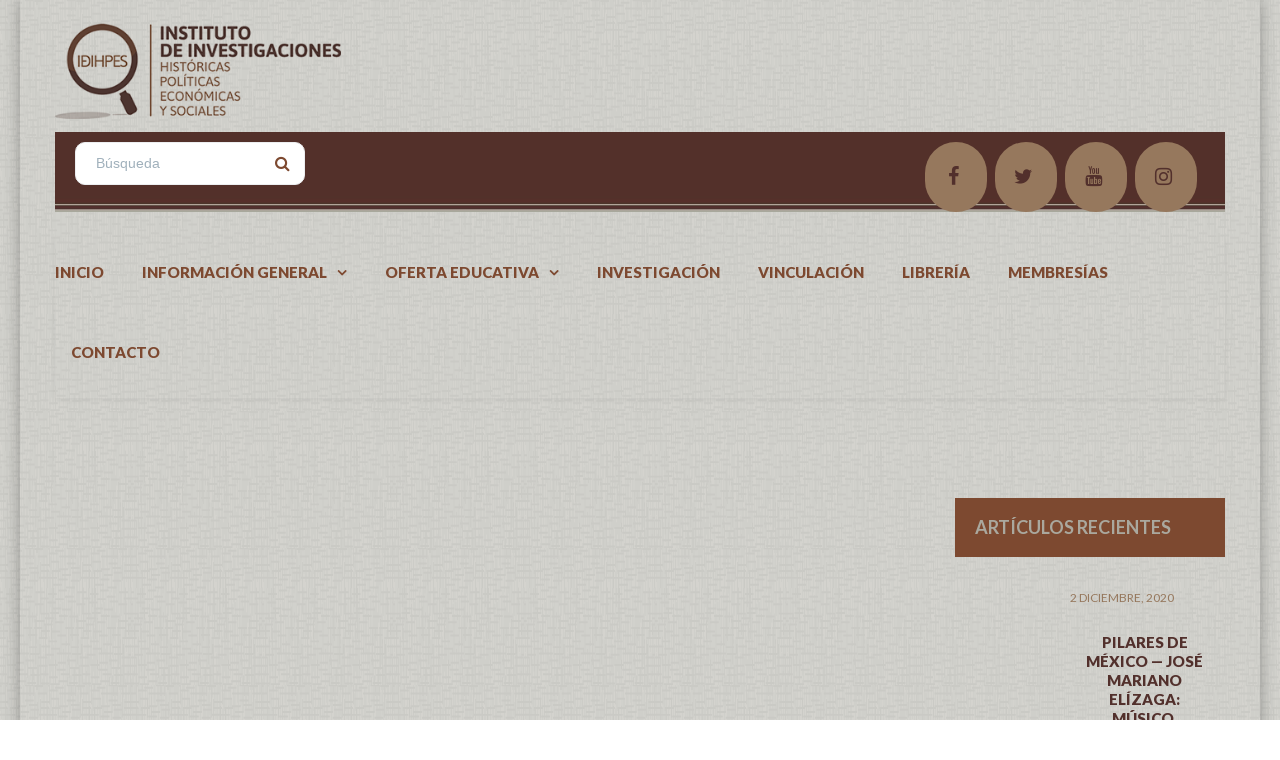

--- FILE ---
content_type: text/html;charset=UTF-8
request_url: https://institutohistorico.org/label/nemesio-garcia-naranjo/
body_size: 15890
content:
<!DOCTYPE html>
<html lang="es">
<head>
<meta http-equiv="x-ua-compatible" content="IE=Edge"> 
<meta charset="UTF-8">
<meta name="viewport" content="width=device-width,initial-scale=1.0">
<title>
Nemesio Garc&iacute;a Naranjo | Instituto de investigaciones Hist&oacute;ricas Pol&iacute;ticas Econ&oacute;micas y Sociales</title>
<link rel="shortcut icon" href="https://institutohistorico.org/media/2017/02/favicon-32.png">
<script>
mixajaxurl = "https://institutohistorico.org/administrator/admin-ajax.php";
</script>

<!--[if lt IE 9]>
<script src="https://institutohistorico.org/contents/js/html5.js"></script>
<![endif]-->

<!--[if lt IE 9]>
<script src="https://institutohistorico.org/contents/js/css3-mediaqueries.js"></script>
<![endif]-->
<link rel="dns-prefetch" href="//s0.wp.com">
<link rel="dns-prefetch" href="//fonts.googleapis.com">
<link rel="dns-prefetch" href="//s.w.org">
<link rel="stylesheet" href="https://institutohistorico.org/assets/css/dist/block-library/style.min.css" type="text/css" media="all">
<link rel="stylesheet" href="https://institutohistorico.org/modules/tn-cfm-arcoto7/includes/css/styles.css" type="text/css" media="all">
<link rel="stylesheet" href="https://institutohistorico.org/modules/ievesrlrd/public/assets/css/settings.css" type="text/css" media="all">
<style id="rs-plugin-settings-inline-css" type="text/css">
#rs-demo-id {}
</style>
<link rel="stylesheet" href="https://institutohistorico.org/modules/aw-oimddrotnnolo/assets/css/frontend.css" type="text/css" media="all">
<link rel="stylesheet" href="https://institutohistorico.org/contents/bootstrap.min.css" type="text/css" media="all">
<link rel="stylesheet" href="https://institutohistorico.org/contents/style_end.css" type="text/css" media="all">
<link rel="stylesheet" href="https://institutohistorico.org/contents/media-queries_wide.css" type="text/css" media="all">
<link rel="stylesheet" href="https://institutohistorico.org/contents-ext/bootstrap-ext.min.css" type="text/css" media="all">
<link rel="stylesheet" href="https://fonts.googleapis.com/css?family=Lato%3A100%2C300%2C400%2C600%2C700%2C900%7COpen+Sans%3A700%2C300%2C600%2C400%7CRaleway%3A900%7CPlayfair+Display%7C&amp;ver=5.3.2" type="text/css" media="all">
<link rel="stylesheet" href="https://institutohistorico.org/contents/css/rgs.css" type="text/css" media="all">
<link rel="stylesheet" href="https://institutohistorico.org/contents/css/animations.css" type="text/css" media="all">
<link rel="stylesheet" href="https://institutohistorico.org/contents/includes/Flexslider/flexslider.css" type="text/css" media="all">
<link rel="stylesheet" href="https://institutohistorico.org/contents/css/font-awesome.css" type="text/css" media="all">
<link rel="stylesheet" href="https://institutohistorico.org/contents/css/moon.css" type="text/css" media="all">
<link rel="stylesheet" href="https://institutohistorico.org/contents/css/elegant.css" type="text/css" media="all">
<link rel="stylesheet" href="https://institutohistorico.org/contents/includes/prettyPhoto/css/prettyPhoto.css" type="text/css" media="all">
<link rel="stylesheet" href="https://institutohistorico.org/contents/css/thefox_js_composer.css" type="text/css" media="all">
<link rel="stylesheet" href="https://institutohistorico.org/contents/includes/zilla-likes/styles/zilla-likes.css" type="text/css" media="all">
<link rel="stylesheet" href="https://institutohistorico.org/modules/cpetkja/css/jetpack.css" type="text/css" media="all">
<script type="text/javascript" src="https://institutohistorico.org/assets/js/jquery/jquery.js"></script>
<script type="text/javascript" src="https://institutohistorico.org/assets/js/jquery/jquery-migrate.min.js"></script>
<link rel="https://api.w.org/" href="https://institutohistorico.org/rest-api/">
<style>
.unselectable
{
-moz-user-select:none;
-webkit-user-select:none;
cursor: default;
}
html
{
-webkit-touch-callout: none;
-webkit-user-select: none;
-khtml-user-select: none;
-moz-user-select: none;
-ms-user-select: none;
user-select: none;
-webkit-tap-highlight-color: rgba(0,0,0,0);
}
</style>
<script id="wpcp_css_disable_selection" type="text/javascript">
var e = document.getElementsByTagName('body')[0];
if(e)
{
	e.setAttribute('unselectable',on);
}
</script>

<link rel="dns-prefetch" href="//v0.wordpress.com">
<style type="text/css">img#wpstats{display:none}</style>
<style type="text/css">
#boxed_layout{margin-top:0px; margin-bottom:0px;}#logo_img img{max-width:346px;}.cl_before_logo{margin-right:203px;}.cl_after_logo{margin-left:203px;}.nav_type_9_c #logo_img, .nav_type_9_c .logo_text{margin-left:-173px;}.nav_type_9_c #logo_img,.nav_type_9_c .logo_text{min-width:346px;}#mobile-menu{background:#222533}#mobile-menu ul ul,#mobile-menu #rd_wpml #lang_sel ul ul{background:#2e3244;}#mobile-menu ul ul ul{background:#35384d;}#mobile-menu .mobile-ul-open > a{color:#96785d}#mobile-menu .mobile-ul-open:after{color:#96785d !important;}#mobile-menu .current_page_item{ background:#191b26;}#mobile-menu .current_page_item > a { border-left:2px solid #96785d;}#mobile-menu ul li a,#mobile-menu #rd_wpml #lang_sel a{color:#ffffff}#mobile-menu .menu-item-has-children:after{color:#5a5d6b;}#mobile-menu ul li li li a{color:#69708f}#mobile-menu ul ul .menu-item-has-children:after{color:#5d637d;}#mobile_menu_search #search input[type=text]{background:#191b26 !important; color:#69708f;}#mobile_menu_search #search input[type=submit]{color:#69708f;}#top_bar,#rd_wpml #lang_sel ul ul{background:#202937;}.topbar_type_1,.topbar_type_1 a,.topbar_type_1 #rd_wpml #lang_sel a{color:#a1b1bc;}.topbar_type_1 strong,.topbar_type_1 .topbar_woocommerce_login.type1 .topbar_sign_in,.topbar_type_1 .topbar_woocommerce_login.type1 .topbar_register,.topbar_type_1 .topbar_woocommerce_login.type1 .topbar_signed_in,.topbar_type_1 #rd_wpml #lang_sel li li a:hover{color:#a1b1bc;}.topbar_type_1 .top_email:before,.topbar_type_1 .top_phone:before,.topbar_type_1 .top_text:before{color:#1abc9c;}.topbar_type_1 .top_email,.topbar_type_1 .top_phone,.topbar_type_1 #header_socials,.topbar_type_1 .header_current_cart{border-right:1px solid #314354; padding-right:20px; padding-left:20px;}.topbar_type_1 .topbar_woocommerce_login{border-right:1px solid #314354; border-left:1px solid #314354; padding-right:20px; padding-left:20px;}.topbar_type_1 #rd_wpml,.topbar_type_1 .top_bar_menu{border-right:1px solid #314354;}.topbar_type_1 .wrapper > div:first-child {border-left:1px solid #314354;}.topbar_type_1 .topbar_woocommerce_login.type1 .topbar_register{ border:1px solid #314354; border-bottom:2px solid #314354}.topbar_type_1 .topbar_woocommerce_login.type2 .topbar_register{ border:1px solid #a1b1bc; background:#a1b1bc; color:#202937;}.topbar_type_1 .topbar_woocommerce_login.type2 .topbar_sign_in,.topbar_type_1 .topbar_woocommerce_login.type2 .topbar_signed_in{ border:1px solid #a1b1bc;}.topbar_type_1 #header_socials a:hover{ color:#a1b1bc;}.topbar_type_2,.topbar_type_2 a,.topbar_type_2 #rd_wpml #lang_sel a{color:#a1b1bc;}.topbar_type_2 strong,.topbar_type_2 .topbar_woocommerce_login.type1 .topbar_sign_in,.topbar_type_2 .topbar_woocommerce_login.type1 .topbar_register,.topbar_type_2 .topbar_woocommerce_login.type1 .topbar_signed_in,.topbar_type_2 #rd_wpml #lang_sel li li a:hover{color:#a1b1bc;}.topbar_type_2 .top_email:before,.topbar_type_2 .top_phone:before,.topbar_type_2 .top_text:before{color:#1abc9c;}.topbar_type_2 .top_email,.topbar_type_2 .top_phone,.topbar_type_2 #header_socials,.topbar_type_2 .header_current_cart{border-right:1px solid #314354; padding-right:20px; padding-left:20px;}.topbar_type_2 .topbar_woocommerce_login{border-right:1px solid #314354; border-left:1px solid #314354; padding-right:20px; padding-left:20px;}.topbar_type_2 { border-top:5px solid #17222d;}.topbar_type_2 #rd_wpml,.topbar_type_2 .top_bar_menu{border-right:1px solid #314354;}.topbar_type_2 .wrapper > div:first-child {border-left:1px solid #314354;}.topbar_type_2 .topbar_woocommerce_login.type1 .topbar_register{ border:1px solid #314354; border-bottom:2px solid #314354}.topbar_type_2 .topbar_woocommerce_login.type2 .topbar_register{ border:1px solid #a1b1bc; background:#a1b1bc; color:#202937;}.topbar_type_2 .topbar_woocommerce_login.type2 .topbar_sign_in,.topbar_type_2 .topbar_woocommerce_login.type2 .topbar_signed_in{ border:1px solid #a1b1bc;}.topbar_type_2 #header_socials a:hover{ color:#a1b1bc;}.topbar_type_3,.topbar_type_3 a,.topbar_type_3 #rd_wpml #lang_sel a{color:#a1b1bc;}.topbar_type_3 strong,.topbar_type_3 .topbar_woocommerce_login.type1 .topbar_sign_in,.topbar_type_3 .topbar_woocommerce_login.type1 .topbar_register,.topbar_type_3 .topbar_woocommerce_login.type1 .topbar_signed_in,.topbar_type_3 #rd_wpml #lang_sel li li a:hover{color:#a1b1bc;}.topbar_type_3 .top_email:before,.topbar_type_3 .top_phone:before,.topbar_type_3 .top_text:before{color:#1abc9c;}.topbar_type_2 { border-top:5px solid #17222d;}.topbar_type_3 .topbar_woocommerce_login.type1 .topbar_register{ border:1px solid #314354; border-bottom:2px solid #314354}.topbar_type_3 .topbar_woocommerce_login.type2 .topbar_register{ border:1px solid #a1b1bc; background:#a1b1bc; color:#202937;}.topbar_type_3 .topbar_woocommerce_login.type2 .topbar_sign_in,.topbar_type_3 .topbar_woocommerce_login.type2 .topbar_signed_in{ border:1px solid #a1b1bc;}.topbar_type_3 #header_socials a:hover{ color:#a1b1bc;}.topbar_type_4,.topbar_type_4 a,.topbar_type_4 #rd_wpml #lang_sel a{color:#a1b1bc;}.topbar_type_4 strong,.topbar_type_4 .topbar_woocommerce_login.type1 .topbar_sign_in,.topbar_type_4 .topbar_woocommerce_login.type1 .topbar_register,.topbar_type_4 .topbar_woocommerce_login.type1 .topbar_signed_in,.topbar_type_4 #rd_wpml #lang_sel li li a:hover{color:#a1b1bc;}.topbar_type_4 .top_email:before,.topbar_type_4 .top_phone:before,.topbar_type_4 .top_text:before{color:#1abc9c;}.topbar_type_4 { border-top:5px solid #17222d;}.topbar_type_4 .topbar_woocommerce_login.type1 .topbar_register{ border:1px solid #314354; border-bottom:2px solid #314354}.topbar_type_4 .topbar_woocommerce_login.type2 .topbar_register{ border:1px solid #a1b1bc; background:#a1b1bc; color:#202937;}.topbar_type_4 .topbar_woocommerce_login.type2 .topbar_sign_in,.topbar_type_4 .topbar_woocommerce_login.type2 .topbar_signed_in{ border:1px solid #a1b1bc;}.topbar_type_4 #header_socials a:hover{ color:#a1b1bc;}.topbar_type_5,.topbar_type_5 a,.topbar_type_5 #rd_wpml #lang_sel a{color:#a1b1bc;}.topbar_type_5 strong,.topbar_type_5 .topbar_woocommerce_login.type1 .topbar_sign_in,.topbar_type_5 .topbar_woocommerce_login.type1 .topbar_register,.topbar_type_5 .topbar_woocommerce_login.type1 .topbar_signed_in,.topbar_type_5 #rd_wpml #lang_sel li li a:hover,.topbar_woocommerce_login.type2 .topbar_sign_in:hover,.top_email a:hover{color:#a1b1bc;}.topbar_type_5 .top_email:before,.topbar_type_5 .top_phone:before,.topbar_type_5 .top_text:before{color:#1abc9c; }.topbar_type_5 .top_email,.topbar_type_5 .top_phone,.topbar_type_5 #header_socials,.topbar_type_5 .header_current_cart{border-right:1px solid #314354; padding-right:20px; padding-left:20px;}.topbar_type_5 .topbar_woocommerce_login{border-right:1px solid #314354; border-left:1px solid #314354; padding-right:20px; padding-left:20px;}.topbar_type_5 .wrapper > div:first-child {border-left:1px solid #314354;}.topbar_type_5 #rd_wpml,.topbar_type_5 .top_bar_menu{border-right:1px solid #314354;}.topbar_type_5 { border-top:4px solid #17222d; border-bottom:1px solid #314354}.topbar_type_5 .topbar_woocommerce_login.type1 .topbar_register{ border:1px solid #314354; border-bottom:2px solid #314354}.topbar_type_5 .topbar_woocommerce_login.type2 .topbar_register{ border:1px solid #a1b1bc; background:#a1b1bc; color:#202937;}.topbar_type_5 .topbar_woocommerce_login.type2 .topbar_sign_in,.topbar_type_5 .topbar_woocommerce_login.type2 .topbar_signed_in{ border:1px solid #a1b1bc;}.topbar_type_5 #header_socials a:hover{ color:#a1b1bc;}.header_current_cart .cart-content-tb.tbi-with-border{border:1px solid #314354;}.header_current_cart .cart-content-tb.tbi-with-bg{background:#314354;}.header_current_cart .cart-content-tb:before{color:#1abc9c;}.header_current_cart .cart-content-tb:hover{color:#a1b1bc;}.transparent_header{background:rgba(255,255,255,0)!important;}.transparent_header{border-bottom:1px solid rgba(255,255,255,0.25)!important;}header,.mt_menu{background:transparent;}header.transparent_header.opaque_header{background:transparent !important; border-bottom:none!important;}#nav_button:before,#nav_button_alt:before{color:#7d4930;}.logo_text a{color:#7d4930;}.transparent_header .logo_text a{color:#fff;}.transparent_header.opaque_header .logo_text a{color:#7d4930;}.transparent_header nav > ul > li > a, .transparent_header .cart-content, .transparent_header nav > li.current-menu-item li a, .transparent_header #searchtop_img .fa-search, .transparent_header .header_si a, .transparent_header #nav_button:before {
	color:rgba(255,255,255,0.85)!important;
	}.nav_type_1 nav ul,.nav_type_1 .header_current_cart{background:transparent;}.nav_type_1 ul li a,.nav_type_1 a#searchtop_img{color:#7d4930;}.nav_type_1 nav ul li a:hover,.nav_type_1 > ul > .current-menu-item > a{color:#52302c; background:#202b38;}.nav_type_1 .cart-content:hover,.nav_type_1 #searchtop_img:hover i{color:#52302c;}header.nav_type_2{border-top:1px solid transparent;}.nav_type_2 nav ul,.nav_type_2 .header_current_cart{background:transparent;}.nav_type_2 ul li a,.nav_type_2 a#searchtop_img{color:#7d4930;}.nav_type_2 nav ul li a:hover,.nav_type_2 > ul > .current-menu-item > a,.transparent_header.nav_type_2 nav > ul > .current-menu-item > a,.transparent_header.nav_type_2 nav > ul > li > a:hover{color:#52302c; border-top:3px solid #52302c; }.nav_type_2 .cart-content:hover,.nav_type_2 #searchtop_img:hover i{color:#52302c;}header.nav_type_3{border-top:1px solid transparent;}.nav_type_3 nav ul,.nav_type_3 .header_current_cart{background:transparent;}.nav_type_3 ul li a,.nav_type_3 a#searchtop_img{color:#7d4930;}.nav_type_3 nav ul li a:hover,.nav_type_3 > ul > .current-menu-item > a{color:#52302c; background:#202b38;}.nav_type_3 .cart-content:hover,.nav_type_3 #searchtop_img:hover i{color:#52302c;}header.nav_type_4{border-top:1px solid transparent;}.nav_type_4 nav ul,.nav_type_4 .header_current_cart{background:transparent;}.nav_type_4 ul li a,.nav_type_4 a#searchtop_img{color:#7d4930;}.nav_type_4 nav ul li a:hover,.nav_type_4  > ul > .current-menu-item > a{color:#52302c; background:#202b38;}.nav_type_4 .cart-content:hover,.nav_type_4 #searchtop_img:hover i{color:#52302c;}.nav_type_5 nav ul,.nav_type_5 .header_current_cart{background:transparent;}.nav_type_5 ul li a{color:#7d4930; border-top:5px solid transparent;}.nav_type_5 a#searchtop_img{color:#7d4930;}.nav_type_5 nav ul li a:hover,.nav_type_5 > ul > .current-menu-item > a,.transparent_header.nav_type_5 nav > ul > .current-menu-item > a,.transparent_header.nav_type_5 nav > ul > li > a:hover{color:#52302c; border-top:5px solid #52302c !important; }.nav_type_5 .cart-content:hover,.nav_type_5 #searchtop_img:hover i{color:#52302c;}.nav_type_6 nav ul,.nav_type_6 .header_current_cart{background:transparent;}.nav_type_6 ul li a{color:#7d4930; border-top:5px solid transparent;}.nav_type_6 a#searchtop_img{color:#7d4930;}.nav_type_6 nav ul li a:hover,.nav_type_6 > ul > .current-menu-item > a,.transparent_header.nav_type_6 nav > ul > .current-menu-item > a,.transparent_header.nav_type_6 nav > ul > li > a:hover{color:#52302c; border-top:5px solid #52302c !important;}.nav_type_6 .cart-content:hover,.nav_type_6 #searchtop_img:hover i{color:#52302c;}.nav_type_7 nav ul,.nav_type_7 .header_current_cart{background:transparent;}.nav_type_7 ul li a,.nav_type_7 a#searchtop_img{color:#7d4930;}.nav_type_7 nav ul li a:hover,.nav_type_7 > ul > .current-menu-item > a{color:#52302c; background:#202b38;}.nav_type_7 .cart-content:hover,.nav_type_7 #searchtop_img:hover i{color:#52302c;}header.nav_type_8{border-top:1px solid transparent;}.nav_type_8 nav ul,.nav_type_8 .header_current_cart{background:transparent;}.nav_type_8 ul li a,.nav_type_8 a#searchtop_img{color:#7d4930;}.nav_type_8 nav ul li a:hover,.nav_type_8 > ul > .current-menu-item > a{color:#52302c; background:#202b38;}.nav_type_8 .cart-content:hover,.nav_type_8 #searchtop_img:hover i{color:#52302c;}.nav_type_9 nav ul,.nav_type_9 .header_current_cart{background:transparent;}.nav_type_9 ul li a{color:#7d4930; border-top:5px solid rgba(0,0,0,0);}.nav_type_9 a#searchtop_img{color:#7d4930;}.nav_type_9 nav ul li a:hover,.nav_type_9 > ul > .current-menu-item > a,.transparent_header.nav_type_9 nav > ul > .current-menu-item > a,.transparent_header.nav_type_9 nav > ul > li > a:hover{color:#52302c; border-top:5px solid #52302c !important;}.nav_type_9 .cart-content:hover,.nav_type_9 #searchtop_img:hover i{color:#52302c;}.nav_type_9_c nav ul,.nav_type_9_c .header_current_cart{background:transparent;}.nav_type_9_c ul li a{color:#7d4930; border-top:5px solid rgba(0,0,0,0);}.nav_type_9_c a#searchtop_img{color:#7d4930;}.nav_type_9_c nav ul li a:hover,.nav_type_9_c > ul > .current-menu-item > a,.transparent_header.nav_type_9_c nav > ul > .current-menu-item > a,.transparent_header.nav_type_9_c nav > ul > li > a:hover{color:#52302c; border-top:5px solid #52302c !important;}.nav_type_9_c .header_current_cart,.nav_type_9_c #searchtop{display:none !important;}.nav_type_10 nav ul,.nav_type_10 .header_current_cart{background:transparent;}.nav_type_10 ul li a{color:#7d4930; border-top:5px solid rgba(0,0,0,0);}.nav_type_10 a#searchtop_img{color:#7d4930;}.nav_type_10 nav ul li a:hover,.nav_type_10 > ul > .current-menu-item > a,.transparent_header.nav_type_15 nav > ul > .current-menu-item > a,.transparent_header.nav_type_15 nav > ul > li > a:hover{color:#52302c; border-top:5px solid #52302c !important;}.nav_type_10 .cart-content:hover,.nav_type_10 #searchtop_img:hover i{color:#52302c;}.nav_type_11 nav ul,.nav_type_11 .header_current_cart{background:transparent;}.nav_type_11 ul li a{color:#7d4930; border:1px solid rgba(0,0,0,0);}.nav_type_11 a#searchtop_img{color:#7d4930;}.nav_type_11 nav ul li a:hover,.nav_type_11 > ul > .current-menu-item > a,.transparent_header.nav_type_11 nav > ul > .current-menu-item > a,.transparent_header.nav_type_11 nav > ul > li > a:hover{color:#52302c; border:1px solid #52302c !important; background:#202b38;}.nav_type_11 .cart-content:hover,.nav_type_11 #searchtop_img:hover i{color:#52302c;}.nav_type_12 nav ul,.nav_type_12 .header_current_cart{background:transparent;}.nav_type_12 ul li a{color:#7d4930; border:2px solid rgba(0,0,0,0);}.nav_type_12 a#searchtop_img{color:#7d4930;}.nav_type_12 nav ul li a:hover,.nav_type_12 > ul > .current-menu-item > a,.transparent_header.nav_type_12 nav > ul > .current-menu-item > a,.transparent_header.nav_type_12 nav > ul > li > a:hover{color:#52302c; border:2px solid #52302c !important; background:#202b38;}.nav_type_12 .cart-content:hover,.nav_type_12 #searchtop_img:hover i{color:#52302c;}header.nav_type_13{border-top:2px solid transparent;}.nav_type_13 nav ul,.nav_type_13 .header_current_cart{background:transparent;}.nav_type_13 ul li a,.nav_type_13 a#searchtop_img{color:#7d4930;}.nav_type_13 nav ul li a:hover,.nav_type_13 > ul > .current-menu-item > a{color:#52302c; background:#202b38;}.nav_type_13 .cart-content:hover,.nav_type_13 #searchtop_img:hover i{color:#52302c;}header.nav_type_14{border-top:5px solid transparent;}.nav_type_14 nav ul,.nav_type_1 .header_current_cart{background:transparent;}.nav_type_14 ul li a,.nav_type_14 a#searchtop_img{color:#7d4930;}.nav_type_14 nav ul li a:hover,.nav_type_14 > ul > .current-menu-item > a{color:#52302c; background:#202b38;}.nav_type_14 .cart-content:hover,.nav_type_14 #searchtop_img:hover i{color:#52302c;}.header_bottom_nav.transparent_header.opaque_header{background:transparent !important;}header.nav_type_15,.header_bottom_nav.nav_type_15{border-top:1px solid transparent;}.header_bottom_nav.nav_type_15{background:transparent;}.nav_type_15 ul li a{color:#7d4930; border-right:1px solid transparent}.nav_type_15 ul li:first-child a{border-left:1px solid transparent} .nav_type_15 nav ul li a:hover,.nav_type_15 > ul > .current-menu-item > a{color:#52302c; background:#202b38;}header #header_socials a,.nav_type_15 a#searchtop_img{color:#7d4930;}header #header_socials a:hover{color:#52302c;}.header_bottom_nav.nav_type_15 .cart-content:hover,.header_bottom_nav.nav_type_15 #searchtop_img:hover i{color:#52302c;}.header_bottom_nav.nav_type_16{border-top:1px solid transparent;}.header_bottom_nav.nav_type_16{background:transparent;}.nav_type_16 ul li a,.nav_type_16 a#searchtop_img{color:#7d4930;}.nav_type_16 nav ul li a:hover,.nav_type_16 > ul > .current-menu-item > a{color:#52302c; background:#202b38;}.header_bottom_nav.nav_type_16 .cart-content:hover,.header_bottom_nav.nav_type_16 #searchtop_img:hover i{color:#52302c;}.header_bottom_nav.nav_type_17{border-top:1px solid transparent;}.header_bottom_nav.nav_type_17{background:transparent;}.nav_type_17 ul li a,.nav_type_17 a#searchtop_img{color:#7d4930;}.nav_type_17 nav ul li a:hover,.nav_type_17 > ul > .current-menu-item > a,.transparent_header.nav_type_17 nav > ul > .current-menu-item > a,.transparent_header.nav_type_17 nav > ul > li > a:hover{color:#52302c; border-top:3px solid #52302c !important;}.header_bottom_nav.nav_type_17 .cart-content:hover,.header_bottom_nav.nav_type_17 #searchtop_img:hover i{color:#52302c;}.header_bottom_nav.nav_type_18{border-top:1px solid transparent;}.header_bottom_nav.nav_type_18{background:transparent;}.nav_type_18 ul li a,.nav_type_18 a#searchtop_img{color:#7d4930;}.nav_type_18 nav ul li a:hover,.nav_type_18 > ul >.current-menu-item > a{color:#52302c; background#202b38;}.header_bottom_nav.nav_type_18 .cart-content:hover,.header_bottom_nav.nav_type_18 #searchtop_img:hover i{color:#52302c;}.nav_type_19 ul li a,.nav_type_19_f ul li a{color:#7d4930;}.nav_type_19 ul > li > a,.nav_type_19_f ul > li > a{border-bottom:1px solid transparent;}.nav_type_19 ul ul li a,.nav_type_19_f ul ul li a{border-right:1px solid transparent;}#edge-search-form .search_button_icon{color:#7d4930;}.nav_type_19 ul li a:hover,.nav_type_19 > ul > .current-menu-item > a,.nav_type_19_f ul li a:hover,.nav_type_19_f > ul > .current-menu-item > a{color:#52302c;}.nav_type_19 .cart-content:hover,.nav_type_19 #searchtop_img:hover i,.nav_type_19_f .cart-content:hover,.nav_type_19_f #searchtop_img:hover i{color:#52302c;}#fixed_header_socials a{color:#7d4930;}#fixed_header_socials a{border:1px solid transparent;}.fixed_header_left{border-right:1px solid #ecf0f1;}#edge-search-form input[type=text]{border:1px solid transparent; background:transparent;}ul.header_current_cart li .cart-content{color:#7d4930; font-weight: normal;}.transparent_header.opaque_header nav > ul > li > a, .transparent_header.opaque_header .cart-content{color:#7d4930 !important;}.transparent_header.opaque_header nav > ul > li > a:hover,.transparent_header nav > ul > .current-menu-item > a,.transparent_header.opaque_header nav > ul > .current-menu-item > a,.transparent_header nav > ul > li > a:hover{color:#52302c !important;}ul.header_cart_dropdown,.header_cart_dropdown .button,#search-form,#search-form.pop_search_form #ssform,.child_pages_ctn li,#header_container nav ul li ul,#header_container nav ul li ul a{background:#7d4930;}#header_container nav .rd_megamenu ul li a, .rd_megamenu ul li a,.header_cart_dropdown ul.cart_list li a,.header_cart_dropdown .widget_shopping_cart_content .rd_cart_buttons a{color:#2c3e50;}.header_cart_dropdown, #header_container nav .rd_megamenu ul ul li a, .rd_megamenu ul ul li a,#header_container nav ul ul li a,.header_cart_dropdown .rd_clear_btn,.header_cart_dropdown .total,#search-form.pop_search_form #ssform,.child_pages_ctn a{color:#ffffff;}.header_cart_dropdown .quantity,.header_cart_dropdown .product_list_widget span.amount,.header_cart_dropdown .total .amount,.search_button_icon{color:transparent;}.header_cart_dropdown ul.cart_list li a.remove:hover,.child_pages_ctn a:hover{background:transparent; color:#7d4930;}.header_cart_dropdown ul.cart_list li a:hover{color:transparent;}.header_cart_dropdown .rd_clear_btn:hover{color:#96785d;}ul.header_cart_dropdown,#search-form.pop_search_form #ssform{border:1px solid transparent;}#header_container nav ul ul .current-menu-item li a, #header_container nav ul ul li a{border-left:1px solid transparent;}#header_container .fixed_header_left nav ul ul ul li a{border-left:1px solid transparent !important;}#header_container .fixed_header_left nav ul ul .current-menu-item li a, #header_container .fixed_header_left nav ul ul li a{border-right:1px solid transparent !important;}#header_container .fixed_header_left nav ul ul, #header_container .fixed_header_left nav ul ul{border-top:1px solid transparent !important;}#header_container nav ul ul li,ul.header_cart_dropdown ul.product_list_widget li.child_pages_ctn a{border-bottom:1px solid transparent;}#header_container .rd_megamenu ul li ul,.header_cart_dropdown .clear_total{border-top:1px solid transparent;}#header_container nav ul ul,.widget_shopping_cart_content,#search-form{border-top:3px solid transparent;}.current_item_number{background:transparent;}.rd_cart_buttons{background:#96785d;}.header_cart_dropdown .button{background:#7d4930; border:2px solid #7d4930  !important;}.header_cart_dropdown .widget_shopping_cart_content .rd_cart_buttons .button:hover{background:#96785d; border:2px solid #7d4930 !important; color:#7d4930;}.current_item_number:before{border-color: transparent transparent transparent;}.header_cart_dropdown ul.cart_list li a.remove{background:#ffffff;}#header_container nav ul ul li a:hover,#header_container nav ul ul li.current-menu-item > a{background:transparent; color:#2c3e50;}#header_container nav ul ul .mm_widget_area{border:none!important; border-left:1px solid transparent !important;}#header_container nav .rd_megamenu .mm_widget_area .rd_megamenu_widget_area .product_list_widget a{color:#2c3e50;}#header_container nav .rd_megamenu .mm_widget_area .rd_megamenu_widget_area .product_list_widget a:hover{color:transparent;}#header_container nav .rd_megamenu .mm_widget_area .rd_megamenu_widget_area .sb_widget h3{color:#2c3e50}#header_container nav .rd_megamenu .mm_widget_area .rd_megamenu_widget_area #lang_sel a{color:#ffffff; background:#7d4930; border:1px solid transparent}#header_container nav .rd_megamenu .mm_widget_area .rd_megamenu_widget_area #lang_sel a:hover{color:#2c3e50;}#header_container nav .rd_megamenu .mm_widget_area .rd_megamenu_widget_area .widget_recent_entries ul li{border-bottom:1px solid transparent}#header_container nav .rd_megamenu .mm_widget_area .rd_megamenu_widget_area .widget_recent_entries ul li a{color:#ffffff}#header_container nav .rd_megamenu .mm_widget_area .rd_megamenu_widget_area .widget_recent_entries ul li a:hover{color:transparent}#header_container nav .rd_megamenu .mm_widget_area .rd_megamenu_widget_area #recentcomments li{border-bottom:1px solid transparent}#header_container nav .rd_megamenu .mm_widget_area .rd_megamenu_widget_area #recentcomments li a{color:#2c3e50;}#header_container nav .rd_megamenu .mm_widget_area .rd_megamenu_widget_area #recentcomments li a:hover{color:transparent;}#header_container nav .rd_megamenu .mm_widget_area .rd_megamenu_widget_area .rd_widget_recent_entries li{border-bottom:1px solid transparent}#header_container nav .rd_megamenu .mm_widget_area .rd_megamenu_widget_area .w_comment a{color:#ffffff;}#header_container nav .rd_megamenu .mm_widget_area .rd_megamenu_widget_area .w_comment a:hover{color:transparent;}#header_container nav .rd_megamenu .mm_widget_area .rd_megamenu_widget_area .widget_recent_entry h4 a{color:#2c3e50;}#header_container nav .rd_megamenu .mm_widget_area .rd_megamenu_widget_area .widget_recent_entry h4 a:hover{color:transparent;}#header_container nav .rd_megamenu .mm_widget_area .rd_megamenu_widget_area .widget_archive ul li,#header_container nav .rd_megamenu .mm_widget_area .rd_megamenu_widget_area .widget_meta ul li{border-bottom:1px solid transparent}#header_container nav .rd_megamenu .mm_widget_area .rd_megamenu_widget_area .widget_archive ul li a,#header_container nav .rd_megamenu .mm_widget_area .rd_megamenu_widget_area .widget_meta ul li a{color:#ffffff;}#header_container nav .rd_megamenu .mm_widget_area .rd_megamenu_widget_area .widget_archive ul li a:hover,#header_container nav .rd_megamenu .mm_widget_area .rd_megamenu_widget_area .widget_meta ul li a:hover{color:transparent;}#header_container nav .rd_megamenu .mm_widget_area .rd_megamenu_widget_area .page_item a, #header_container nav .rd_megamenu .mm_widget_area .rd_megamenu_widget_area .menu-item a{border-bottom:1px solid transparent; color:#ffffff;}#header_container nav .rd_megamenu .mm_widget_area .rd_megamenu_widget_area .page_item a:hover, #header_container nav .rd_megamenu .mm_widget_area .rd_megamenu_widget_area .menu-item a:hover,#header_container nav .rd_megamenu .mm_widget_area .rd_megamenu_widget_area .current_page_item a,#header_container nav .rd_megamenu .mm_widget_area .rd_megamenu_widget_area .current_page_item a{color:transparent; }#header_container nav .rd_megamenu .mm_widget_area .rd_megamenu_widget_area .page_item a:before, #header_container nav .rd_megamenu .mm_widget_area .rd_megamenu_widget_area .menu-item a:before { color:#96785d;}#header_container nav .rd_megamenu .mm_widget_area .rd_megamenu_widget_area #wp-calendar caption{background:#2c3e50; color:#7d4930}#header_container nav .rd_megamenu .mm_widget_area .rd_megamenu_widget_area #wp-calendar{border:1px solid transparent}#wp-calendar th{color:#96785d;}#header_container nav .rd_megamenu .mm_widget_area .rd_megamenu_widget_area #wp-calendar tbody td a{color:#fff; background:#96785d;}#header_container nav .rd_megamenu .mm_widget_area .rd_megamenu_widget_area #wp-calendar tbody td a:hover{color:#fff; background:transparent;}#header_container nav .rd_megamenu .mm_widget_area .rd_megamenu_widget_area #wp-calendar td#next a:hover:after,#header_container nav .rd_megamenu .mm_widget_area .rd_megamenu_widget_area #wp-calendar td#prev a:hover:after{background:transparent;}body,#jprePercentage{color:#000000}body a,.hl_color,#sidebar #search input[type=submit]:hover,.wpb_widgetised_column #search input[type=submit]:hover,.strong_colored strong{color:#52302c}body a:hover{color:#96785d}h1,h2,h3,h4,h5,h6{color:#52302c}.partners_left, .partners_right{background:#52302c}blockquote{background:#ffffff}#to_top:hover,.b-read-now:hover{background:#52302c}::-webkit-input-placeholder{color:#a1b1bc}:-moz-placeholder{color:#a1b1bc}::-moz-placeholder{color:#a1b1bc}:-ms-input-placeholder{color:#a1b1bc}#sidebar #search input[type=submit],.wpb_widgetised_column #search input[type=submit]{color:#a1b1bc}input[type=text], input[type=email], input[type=password], textarea,#coupon_code{color:#a1b1bc; border:1px solid #eceef0; background:#ffffff;}input[type="checkbox"]{color:#ffffff; border:1px solid #eceef0; background:#ffffff;}input[type=checkbox]:checked{color:#ffffff; border:1px solid #52302c; background:#52302c;}.flex-direction-nav li a{color:#52302c; background:#ffffff;}.wpb_text_column ol li:before{background:#000000}.wpb_text_column ol li:hover:before{background:#52302c}blockquote{ border:1px solid #7d4930; }blockquote:before,.post-password-form input[type=submit]{ background:#52302c; }.code_box_ctn{ background:#f9fafb; }.wp-caption{ background:#f9fafb; border:1px solid #7d4930; }.tp-caption a {color: #fff;}.tp-caption a:hover { color: #fff;}.tp-bannertimer{background: #96785d; background: -moz-linear-gradient(left,  #96785d 0%, #52302c 100%); background: -webkit-gradient(linear, left top, right top, color-stop(0%,#96785d), color-stop(100%,#52302c)); background: -webkit-linear-gradient(left,  #96785d 0%,#52302c 100%); background: -o-linear-gradient(left,  #96785d 0%,#52302c 100%); background: -ms-linear-gradient(left,  #96785d 0%,#52302c 100%); background: linear-gradient(to right,  #96785d 0%,#52302c 100%); filter: progid:DXImageTransform.Microsoft.gradient( startColorstr="#96785d", endColorstr="#52302c",GradientType=1 );} .page_title_ctn{border-bottom:1px solid #ecf0f1;  }.page_title_ctn h1{color:#2c3e50; }#crumbs a,#crumbs span{color:#a1b1bc; }.rd_child_pages{color:#a1b1bc; border:1px solid #a1b1bc; background:#ffffff;}.search_results strong{color:#52302c; }.search_sf .rd_search_sc #search input[type=submit]{background:#52302c !important;}.search_sf .rd_search_sc #search input[type=submit]:hover{background:#96785d !important;}.post_single .post-title h2 a,.blog_related_post .post-title h2 a,.logged-in-as a{color:#52302c}.post_single .post-title h2 a:hover,.blog_related_post .post-title h2 a:hover{color:#96785d}.mejs-container .mejs-controls,.audio_ctn{background:#000000 !important;}.mejs-controls .mejs-time-rail .mejs-time-current{background:#52302c !important; }.mejs-controls .mejs-horizontal-volume-slider .mejs-horizontal-volume-current{background:#96785d !important; }.post_quote_text,.post_quote_author,.post_single_business .post_quote_text:after{background:#52302c; color:#ffffff!important;}.post-info a{color:#000000}.post_single .post-info a:hover{color:#96785d}.single_post_navigation,.post-info{border-bottom:1px solid #7d4930}.single_post_navigation_bottom{border-top:1px solid #7d4930}.tags_icon{background:#2c3e50; color:#ffffff;}.single_post_tags{border:1px solid #eceef0; background:#ffffff;}.shareicons_icon{background:#52302c; color:#ffffff;}.single_post_share_icon{border:1px solid #eceef0; background:#ffffff;}.single_post_share_icon .share-box li a{color:#a1b1bc;}.single_post_share_icon .share-box li a:hover{color:#52302c !important;}#author-bio{border:1px solid #eceef0; background:#f9fafb; color:#a1b1bc; box-shadow:0 0px 0px #ffffff, 0 4px 0 -1px #ffffff, 0 0px 0px 0px #ffffff,0 0px 0px #ffffff, 0 4px 0 0px #7d4930, 0px 0px 0px 0px #ffffff;}#author-info h3{color:#2c3e50;}.author_posts_link{color:#a1b1bc;}.author_posts_link:hover{color:#52302c;}.comment_ctn{border:1px solid #eceef0; background:#ffffff; color:#a1b1bc; box-shadow:0 0px 0px #ffffff, 0 4px 0 -1px #ffffff, 0 0px 0px 0px #ffffff,0 0px 0px #ffffff, 0 4px 0 0px #7d4930, 0px 0px 0px 0px #ffffff;}#business_comments #comments ul li .details span.Reply a{border:1px solid #eceef0; background:#ffffff; color:#a1b1bc;}.comment_count h3 a{color:#52302c}#comments ul li .details span.author a,#comments ul li .details span.author{color:#2c3e50}#comments ul li .details span.date a{color:#a1b1bc}#comments ul li .details span.Reply a{background:#a1b1bc; color:#ffffff}#comments ul li .details span.Reply a:hover{background:#222533; color:#ffffff}#business_comments #comments ul li .comment_ctn{border-bottom:1px solid #7d4930;}#comments > ul > li ul{border-left:1px solid #7d4930}#comments ul li li .comment_ctn:before{background:#7d4930;}input.single_post_author,input.single_post_email,input.single_post_url,.single_post_comment{background:#f9fafb}input.single_post_author:focus,input.single_post_email:focus,input.single_post_url:focus,.single_post_comment:focus{background:#ffffff}#add-comment input#submit{background:#52302c; color:#ffffff}#add-comment input#submit:hover{background:#96785d; color:#ffffff}#business_comments #add-comment input#submit,#respond input#submit{background:#52302c; color:#ffffff}#business_comments #add-comment input#submit:hover,,#respond input#submit:hover{background:#96785d; color:#ffffff}#business_comments #comments ul li .details span.Reply a:hover{background:#52302c !important; color:#ffffff; border-color:#52302c;}.blog_related_post .more-link{border:1px solid #52302c; color:#52302c; background:#ffffff;}.blog_related_post .more-link:hover{color:#ffffff; background:#52302c;}.cbp_type03 .rp_left,.cbp_type03 .rp_right{background:#52302c}.cbp_type03 .rp_left:hover,.cbp_type03 .rp_right:hover{background:#96785d}.cbp_type03 .blog_related_post .more-link:hover{background:#96785d; border-color:#96785d;}.cbp_type05 .rp_left,.cbp_type05 .rp_right,.cbp_type08 .rp_left,.cbp_type08 .rp_right{background:#52302c}.cbp_type05 .rp_left:hover,.cbp_type05 .rp_right:hover,.cbp_type08 .rp_left:hover,.cbp_type08 .rp_right:hover{background:#222533}.cbp_type05 .carousel_recent_post .blog_box_content,.cbp_type08 .carousel_recent_post .blog_box_content{color:#000000}.cbp_type05 .carousel_recent_post h5.widget_post_title a,.cbp_type08 .carousel_recent_post h5.widget_post_title a{color:#52302c}.cbp_type05 .carousel_recent_post:hover .blog_box_content,.cbp_type05 .blog_post_link_ctn,.cbp_type08 .carousel_recent_post:hover .blog_box_content,.cbp_type08 .blog_post_link_ctn{background:#52302c; color:#a1b1bc;}.cbp_type05 .carousel_recent_post:hover h5.widget_post_title a,.cbp_type08 .carousel_recent_post:hover h5.widget_post_title a{color:#ffffff}.cbp_type06 .rp_left,.cbp_type06 .rp_right{background:#000000}.cbp_type06 .rp_left:hover,.cbp_type06 .rp_right:hover{background:#52302c}.cbp_type06 .carousel_recent_post .blog_box_content{color:#000000}.cbp_type06 .carousel_recent_post h5.widget_post_title a{color:#52302c}.cbp_type06 a.more-link{background:#000000; color:#fff;}.cbp_type06 a.more-link:after{background:#52302c; color:#fff;}.cbp_type06 a.more-link:hover{background:#52302c; color:#fff;}.cbp_type06 a.more-link:hover:after{
background: rgba(0, 0, 0, 0.21); color:#fff;}.sp_left:hover,.sp_right:hover{background:#52302c; border-color:#52302c;}.sb_widget h3{color:#52302c}.sb_widget > h3:before{border-top:7px solid #52302c; border-bottom:7px solid #52302c;}#sidebar #lang_sel a,.wpb_widgetised_column #lang_sel a{color:#000000; background:#ffffff; border:1px solid #7d4930}#sidebar #lang_sel a:hover,.wpb_widgetised_column #lang_sel a:hover{color:#52302c;}#sidebar .widget_recent_entries ul li,.wpb_widgetised_column .widget_recent_entries ul li{border-bottom:1px solid #7d4930}#sidebar .widget_recent_entries ul li a,.wpb_widgetised_column .widget_recent_entries ul li a{color:#000000}#sidebar .widget_recent_entries ul li a:hover,.wpb_widgetised_column .widget_recent_entries ul li a:hover{color:#52302c}#sidebar #recentcomments li,.wpb_widgetised_column #recentcomments li{border-bottom:1px solid #7d4930}#sidebar #recentcomments li a,.wpb_widgetised_column #recentcomments li a,#sidebar .tweets li a,.wpb_widgetised_column .tweets li a{color:#52302c;}#sidebar #recentcomments li a:hover,.wpb_widgetised_column  #recentcomments li a:hover{color:#96785d;}#sidebar .rd_widget_recent_entries li,.wpb_widgetised_column .rd_widget_recent_entries li,#sidebar  .tweets li,.wpb_widgetised_column .tweets li{border-bottom:1px solid #7d4930}#sidebar .tagcloud a ,.wpb_widgetised_column .tagcloud a {border:1px solid #7d4930; color:#000000}#sidebar .tagcloud a:hover,.wpb_widgetised_column .tagcloud a:hover{background:#52302c; border-color:#52302c; color:#ffffff;}#sidebar .w_comment a,.wpb_widgetised_column .w_comment a{color:#000000;}#sidebar .w_comment a:hover,.wpb_widgetised_column .w_comment a:hover{color:#52302c;}#sidebar .widget_recent_entry h4 a,.wpb_widgetised_column .widget_recent_entry h4 a{color:#52302c;}#sidebar .widget_recent_entry h4 a:hover,.wpb_widgetised_column .widget_recent_entry h4 a:hover{color:#52302c;}#sidebar .widget_archive ul li,#sidebar .widget_meta ul li,.wpb_widgetised_column .widget_archive ul li,.wpb_widgetised_column .widget_meta ul li{border-bottom:1px solid #7d4930}#sidebar .widget_archive ul li a,#sidebar .widget_meta ul li a,.wpb_widgetised_column  .widget_archive ul li a,.wpb_widgetised_column .widget_meta ul li a{color:#000000;}#sidebar .widget_archive ul li a:hover,#sidebar .widget_meta ul li a:hover,.wpb_widgetised_column .widget_archive ul li a:hover,.wpb_widgetised_column .widget_meta ul li a:hover{color:#52302c;}#sidebar .page_item a, #sidebar .menu-item a,.wpb_widgetised_column .page_item a,.wpb_widgetised_column .menu-item a{border-bottom:1px solid #7d4930; color:#000000;}#sidebar .page_item a:hover, #sidebar .menu-item a:hover,#sidebar .current_page_item a,#sidebar .current_page_item a,.wpb_widgetised_column .page_item a:hover,.wpb_widgetised_column .menu-item a:hover,.wpb_widgetised_column .current_page_item a{color:#52302c; }#sidebar .page_item a:before, #sidebar .menu-item a:before,.wpb_widgetised_column .page_item a:before,.wpb_widgetised_column .menu-item a:before{ color:#52302c;}#wp-calendar caption{background:#52302c; color:#ffffff}#wp-calendar{border:1px solid #7d4930}#wp-calendar th{color:#52302c;}#wp-calendar tbody td a{color:#fff; background:#52302c;}#wp-calendar tbody td a:hover{color:#fff; background:#52302c;}#wp-calendar td#next a:hover:after,#wp-calendar td#prev a:hover:after{background:#52302c;}.rd_widget_recent_entries .thumbnail a:before,.port_tn a:before,.rd_widget_recent_entries_f .thumbnail a:before{background:#52302c;}.single_port_navigation,.port_details_full_information .item_details_info{border-bottom:1px solid #7d4930;}.all_projects_btn{color:#000000;}.next_project{border:1px solid #7d4930; background:#7d4930; color:#52302c;}.next_project:hover{border:1px solid #222533; background:#222533; color:#fff;}.previous_project{border:1px solid #000000; background:#ffffff; color:#000000;}.previous_project:hover{border:1px solid #96785d; background:#96785d; color:#fff;}.port_details_subtitle{color:#52302c;}.port_meta{border-bottom:1px solid #7d4930;}.next_project{border-bottom:1px solid #7d4930;}.port_vp a{background:#52302c;}.port_vp a:hover{background:#96785d; color:#fff;}.single_staff_meta{border-top:1px solid #7d4930;}#member_email a:hover, .sc-share-box #member_email a, .single_staff_social #member_email a,.share_icons_business .share-box #member_email a{background:#52302c;}.product_filtering {border-bottom:1px solid #7d4930}.filter_param,.filter_param li ul{background:#ffffff; border:1px solid #eceef0; color:#a1b1bc;}.filter_param strong{color:#2c3e50;}.current_li:after{border-left:1px solid #eceef0;}.filter_param.filter_param_sort{background:#a1b1bc; border:1px solid #a1b1bc;}.filter_param.filter_param_sort a{color:#ffffff}.filter_param.filter_param_order a,.filter_param.filter_param_count a{color:#a1b1bc}.filter_param.filter_param_order a:hover,.filter_param.filter_param_count a:hover{color:#222533}.shop_two_col,.shop_three_col,.shop_four_col,.caroufredsel_wrapper .inner_product,.woocommerce .products li{color:#a1b1bc; background:#ffffff; border:1px solid #eceef0;}.custom_cart_button a{color:#a1b1bc;}.custom_cart_button a:hover{color:#222533;}.product_box {border-top:1px solid #eceef0; border-bottom:1px solid #eceef0;}.product_box h3{color:#2c3e50;}.product_box h3:hover{color:#52302c;}.product_box .price{color:#a1b1bc;}.product_box .price del{color:#a1b1bc !important;}.product_box .price ins{color:#52302c;}.adding_to_cart_working .icon_status_inner:before{color:#52302c;}.adding_to_cart_completed .icon_status_inner:before{color:#96785d;}.single_product_main_image div,.single_products_thumbnails img,.single_product_navigation .previous_product,.single_product_navigation .next_product {border:1px solid #7d4930 }.single_product_navigation .previous_product:hover,.single_product_navigation .next_product:hover{border:1px solid #222533; background:#222533; color:#ffffff }.single_products_thumbnails img.selected{border:1px solid #52302c }.product_nav_left:hover,.product_nav_right:hover{background:#52302c }.product_title.entry-title,.woocommerce-tabs ul li a,.related h2,.single_product_navigation .previous_product,.single_product_navigation .next_product,.woocommerce-page #reviews #comments ol.commentlist li .comment-text p.meta strong, .woocommerce-page #reviews #comments h2,.show_review_form.button {color:#52302c }.summary.entry-summary .price,.summary.entry-summary .price del,.show_review_form.button,.woocommerce-page #reviews #comments ol.commentlist li .comment-text p.meta{color:#000000 }.summary.entry-summary .price ins,.woocommerce-product-rating .woocommerce-review-link,.custom_cart_button .button.add_to_cart_button.product_type_simple.added{color:#52302c }.woocommerce-product-rating .woocommerce-review-link:hover{color:#96785d }button.single_add_to_cart_button.button.alt{color:#52302c; background:#ffffff; border:2px solid #52302c; }button.single_add_to_cart_button.button.alt:hover{color:#ffffff; background:#96785d; border:2px solid #96785d; }.single_product_navigation{border-top:1px solid #7d4930 }.related_left, .related_right,.upsells_left, .upsells_right{border:1px solid #eceef0; color:#a1b1bc ; background:#ffffff;}.related_left:hover, .related_right:hover,.upsells_left:hover, .upsells_right:hover{border:1px solid #52302c; color:#ffffff ; background:#52302c;}.woo-share-box ul li a,.woo_img_next,.woo_img_prev{background:#7d4930; color:#000000 ;}.woo_img_next:hover,.woo_img_prev:hover{background:#222533; color:#ffffff ;}.woocommerce-tabs .tabs li a{border-right:1px solid #7d4930 }.woocommerce-tabs,.woocommerce-tabs li.active{border-left:1px solid #7d4930 }.woocommerce-tabs li.active{border-bottom:1px solid #ffffff }.woocommerce-tabs .tabs li a{border-top:1px solid #7d4930 }.woocommerce-tabs .panel{border:1px solid #7d4930 }.woocommerce-page #reviews #comments h2,#reviews #comments ol.commentlist li{border-bottom:1px solid #7d4930 !important; }.chosen-container-single .chosen-single,#rd_login_form .inline,.product-description a,.shipping td:last-child{color:#000000}.chosen-container-single .chosen-single,.select2-drop{background:#ffffff}.woocommerce-cart .cart_totals h2, .woocommerce-cart form h2, .woocommerce-checkout .woocommerce h2,.woocommerce form .form-row label, .woocommerce-page form .form-row label,.checkout_steps .active_step,.product-qty,.rd_order_total,.country_to_state,.cross-sells h2,.woocommerce-cart .cart_totals,.shop_table.order_details tfoot,.woocommerce .order_details li strong, .woocommerce-page .order_details li strong{color:#52302c}.woocommerce-cart .cart_totals strong, .rd_order_total .total strong,.shop_table.order_details tfoot .amount,.order_complete_ctn h3,.customer_details dd{color:#52302c;}.woocommerce-checkout input[type=text],.woocommerce-checkout input[type=email],.woocommerce-checkout input[type=password],.woocommerce-checkout textarea,.form-row .chosen-container-single .chosen-single,.woocommerce-checkout .product-name img,.order_and_total_wrapper,.user_current_cart,.woocommerce-page table.cart img,.woocommerce-message, .woocommerce-error, .woocommerce-info,.country_to_state,.shop_table.order_details,.woocommerce .order_details, .woocommerce-page .order_details,#calc_shipping_state,.woocommerce-cart #coupon_code,.woocommerce form .form-row input.input-text,.country_to_state .select2-choice,.state_select .select2-choice,#calc_shipping_state .select2-choice,.select2-drop-active,#braintree-cc-exp-month, #braintree-cc-exp-year{border:1px solid #7d4930; color: #000000;}.woocommerce-page input[type=submit],.customer_details_next,.rd_create_acc,#place_order,.rd_coupon_form .alt2,.coupon input.button.alt2,#review_form  input[type=submit],.woocommerce .addresses .title .edit, .woocommerce-page .addresses .title .edit {background:#52302c; color:#ffffff;}.cart_details_back,.customer_details_back,#rd_login_form input[type=submit],.rd_guest_acc,.update_cart input.checkout-button.button,.cart-collaterals .shipping_calculator .button,.create_acc_done,.wc-backward{background:#000000; color:#ffffff;}.shop_table thead{background:#7d4930; color:#52302c;}ul.payment_methods.methods li{border-bottom:1px solid #7d4930;}.woocommerce-page .order_details li{border-right:1px solid #7d4930;}.cart_totals tr td,.cart_totals tr th{border:1px solid #7d4930 !important;}.cart_totals tr td{border-left:none!important;}.cart_totals tr:first-child td,.cart_totals tr:first-child th{border-bottom:none!important;}.cart_totals tr:last-child td,.cart_totals tr:last-child th{border-top:none!important;}.show_review_form.button:hover{color:#222533;}.woocommerce-page input[type=submit]:hover,.customer_details_next:hover,.rd_create_acc:hover,#place_order:hover,.rd_coupon_form .alt2:hover,.coupon input.button.alt2:hover,#review_form input[type=submit]:hover,.woocommerce .addresses .title .edit:hover, .woocommerce-page .addresses .title .edit:hover{background:#96785d; color:#ffffff;}.cart_details_back:hover,.customer_details_back:hover,.rd_guest_acc:hover,#rd_login_form input[type=submit]:hover,.update_cart input.checkout-button.button:hover,.cart-collaterals .shipping_calculator .button:hover,.wc-backward:hover{background:#222533; color:#ffffff;}.my_account_orders{border:1px solid #7d4930;}nav.woocommerce-MyAccount-navigation ul li a{color:#000000}#sidebar #searchform div #s,.wpb_widgetised_column #searchform div #s{background:#ffffff !important; border:1px solid #eceef0; color:#a1b1bc}#s::-webkit-input-placeholder{color:#a1b1bc}#s:-moz-placeholder{color:#a1b1bc}#s::-moz-placeholder{color:#a1b1bc}#s:-ms-input-placeholder{color:#a1b1bc}.widget_product_search input[type=submit]{background:none!important; color:#a1b1bc}.widget_product_search input[type=submit]:hover{background:none!important; color:#52302c}.ui-slider-handle.ui-state-default.ui-corner-all{background:#52302c}.ui-slider-range.ui-widget-header.ui-corner-all{background:#7d4930}.price_slider.ui-slider.ui-slider-horizontal.ui-widget.ui-widget-content.ui-corner-all{border:1px solid #7d4930}.price_slider_amount button.button{color:#ffffff; background:#000000;}#sidebar .price_label,.wpb_widgetised_column .price_label{color:#000000}.price_label .to,.price_label .from{color:#52302c}#sidebar .widget_price_filter .price_slider_amount .button:hover,.wpb_widgetised_column .widget_price_filter .price_slider_amount .button:hover{background:#222533; color:#ffffff;}.product_list_widget a{color:#52302c}ul.product_list_widget li{border-bottom:1px solid #7d4930}.product_list_widget span.amount{color:#000000}.product_list_widget ins span.amount{color:#52302c}#sidebar .cat-item a,.wpb_widgetised_column .cat-item a{color:#52302c}#sidebar .cat-item a:hover,.wpb_widgetised_column .cat-item a:hover{color:#96785d}#sidebar .cat-item,.wpb_widgetised_column .cat-item,#sidebar .cat-item .children,.wpb_widgetised_column .cat-item .children{border-top:1px solid #7d4930}#sidebar .cat-item .children .children a,.wpb_widgetised_column .cat-item .children .children a{color:#000000}#sidebar .cat-item .children .children a:hover,.wpb_widgetised_column .cat-item .children .children a:hover{color:#222533}#sidebar .cat-got-children:after,.wpb_widgetised_column .cat-got-children:after{border-color:#000000; color:#000000;}#sidebar .product_list_widget span.amount,.wpb_widgetised_column .product_list_widget span.amount{color:#000000}#sidebar .product_list_widget ins span.amount,.wpb_widgetised_column .product_list_widget ins span.amount{color:#52302c}#header_container .cart-notification{background:#222533; border-left:5px solid #52302c;  }#header_container .cart-notification{color:#000000; }#header_container .cart-notification span{color:#ffffff; }.rd_tabs li,.rd_tabs.horizontal .tabs-container{background:#ffffff; }.rd_tabs.horizontal .tabs li,.rd_tabs.horizontal .tabs-container{border:1px solid #7d4930; }.rd_tabs.horizontal .tabs li:last-child{border-right:1px solid #7d4930 !important; }.rd_tabs.horizontal .active{border-bottom:1px solid #ffffff !important; }.rd_tabs.horizontal.rd_tab_1 li a,.rd_tabs.horizontal.rd_tab_2 li a,.rd_tabs.horizontal.rd_tab_4 li a{color:#000000; }.rd_tabs.horizontal.rd_tab_1 li a:hover,.rd_tabs.horizontal.rd_tab_2 li a:hover,.rd_tabs.horizontal.rd_tab_4 li a:hover{color:#52302c; }.rd_tabs.horizontal.rd_tab_1 .active {border-top:3px solid #52302c; }.rd_tabs.horizontal.rd_tab_1 .active a,.rd_tabs.horizontal.rd_tab_2 .active a,.rd_tabs.horizontal.rd_tab_1 .active a:hover,.rd_tabs.horizontal.rd_tab_2 .active a:hover{color:#52302c; }.rd_tabs.horizontal.rd_tab_2 .active {border-top:4px solid #52302c; }.rd_tabs.horizontal.rd_tab_3 .tabs li{background:#000000; }.rd_tabs.horizontal.rd_tab_3 .tabs li a{color:#ffffff; }.rd_tabs.horizontal.rd_tab_3 .tabs li.active {background:#ffffff; }.rd_tabs.horizontal.rd_tab_3 .tabs li.active a{color:#52302c; }.rd_tabs.horizontal.rd_tab_4 li.active a{color:#52302c; }.rd_tabs.rd_vtab_1 #tabs{border-top:1px solid #7d4930; }.rd_tabs.rd_vtab_1 li,.rd_tabs.rd_vtab_1 .tab_content{border:1px solid #7d4930; }.rd_tabs.rd_vtab_1 li{background:#f9fafb; }.rd_tabs.rd_vtab_1 li.active,.rd_tabs.rd_vtab_1 .tabs-container{background:#ffffff; }.rd_tabs.rd_vtab_1.rd_vtab_left li.active {border-left:1px solid rgba(0,0,0,0); border-right:1px solid #ffffff;}.rd_tabs.rd_vtab_1.rd_vtab_right li.active {border-right:1px solid rgba(0,0,0,0); border-left:1px solid #ffffff;}.rd_tabs.vertical li a{color:#000000;}.rd_tabs.rd_vtab_1.vertical.rd_vtab_left li a{border-left:5px solid#f9fafb;}.rd_tabs.rd_vtab_1.vertical.rd_vtab_right li a{border-right:5px solid#f9fafb;}.rd_tabs.rd_vtab_1.vertical.rd_vtab_left li.active a{color:#96785d; border-left:5px solid#52302c;}.rd_tabs.rd_vtab_1.vertical.rd_vtab_right li.active a{color:#96785d; border-right:5px solid#52302c;}.rd_tabs.rd_vtab_2 li{border-bottom:1px solid #7d4930; }.rd_tabs.rd_vtab_2 li.active a{color:#52302c; }.rd_tabs.rd_vtab_2 li{border-bottom:1px solid #7d4930; }.rd_tabs.rd_vtab_2.rd_vtab_left .tabs-container{border-left:1px solid #7d4930; }.rd_tabs.rd_vtab_2.rd_vtab_left .tab_content{border-left:1px solid #7d4930; background:#ffffff;}.rd_tabs.rd_vtab_2.rd_vtab_right .tab_content{border-right:1px solid #7d4930; background:#ffffff;}.rd_clear_alert{border:1px solid #7d4930; }.thefox_bigloader .loader_button{background:#21C2F8; }#coming_soon_form input[type=button]{background:#1abc9c; }#coming_soon_form input[type=button]:hover{background:#21C2F8; }.thefox_bigloader .loader_tophalf{background: -moz-linear-gradient(left, rgba(52, 192, 191, 0.5) 0%, #1abc9c 100%); background: -webkit-gradient(linear, left top, right top, color-stop(0%,rgba(52, 192, 191, 0.5)) color-stop(100%,#1abc9c)); background: -webkit-linear-gradient(left, rgba(52, 192, 191, 0.5) 0%,#1abc9c 100%); background: -o-linear-gradient(left, rgba(52, 192, 191, 0.5) 0%,#1abc9c 100%); background: -ms-linear-gradient(left, rgba(52, 192, 191, 0.5) 0%,#1abc9c 100%); background: linear-gradient(to right, rgba(52, 192, 191, 0.5) 0%,#1abc9c 100%);}.thefox_bigloader .loader_bottomhalf{background: -moz-linear-gradient(left, rgba(52, 192, 191, 0.5) 1%, rgba(77, 196, 226, 0) 100%); background: -webkit-gradient(linear, left top, right top, color-stop(1%,rgba(52, 192, 191, 0.5)), color-stop(100%,rgba(77, 196, 226, 0))); background: -webkit-linear-gradient(left, rgba(52, 192, 191, 0.5) 1%,rgba(77, 196, 226, 0) 100%); background: -o-linear-gradient(left, rgba(52, 192, 191, 0.5) 1%,rgba(77, 196, 226, 0) 100%); background: -ms-linear-gradient(left, rgba(52, 192, 191, 0.5) 1%,rgba(77, 196, 226, 0) 100%); background: linear-gradient(to right, rgba(52, 192, 191, 0.5) 1%,rgba(77, 196, 226, 0)  100%);}#jpreOverlay .thefox_bigloader .loader_button{background:#21C2F8; }#jpreOverlay .thefox_bigloader .loader_tophalf{background: -moz-linear-gradient(left, rgba(52, 192, 191, 0.5) 0%, #1abc9c 100%); background: -webkit-gradient(linear, left top, right top, color-stop(0%,rgba(52, 192, 191, 0.5)) color-stop(100%,#1abc9c)); background: -webkit-linear-gradient(left, rgba(52, 192, 191, 0.5) 0%,#1abc9c 100%); background: -o-linear-gradient(left, rgba(52, 192, 191, 0.5) 0%,#1abc9c 100%); background: -ms-linear-gradient(left, rgba(52, 192, 191, 0.5) 0%,#1abc9c 100%); background: linear-gradient(to right, rgba(52, 192, 191, 0.5) 0%,#1abc9c 100%);}#jpreOverlay .thefox_bigloader .loader_bottomhalf{background: -moz-linear-gradient(left, rgba(52, 192, 191, 0.5) 1%, rgba(77, 196, 226, 0) 100%); background: -webkit-gradient(linear, left top, right top, color-stop(1%,rgba(52, 192, 191, 0.5)), color-stop(100%,rgba(77, 196, 226, 0))); background: -webkit-linear-gradient(left, rgba(52, 192, 191, 0.5) 1%,rgba(77, 196, 226, 0) 100%); background: -o-linear-gradient(left, rgba(52, 192, 191, 0.5) 1%,rgba(77, 196, 226, 0) 100%); background: -ms-linear-gradient(left, rgba(52, 192, 191, 0.5) 1%,rgba(77, 196, 226, 0) 100%); background: linear-gradient(to right, rgba(52, 192, 191, 0.5) 1%,rgba(77, 196, 226, 0)  100%);}#jpreBar {background: #21c2f8; background: -moz-linear-gradient(left,  #21c2f8 0%, #13d4ae 100%); background: -webkit-gradient(linear, left top, right top, color-stop(0%,#21c2f8), color-stop(100%,#13d4ae)); background: -webkit-linear-gradient(left,  #21c2f8 0%,#13d4ae 100%); background: -o-linear-gradient(left,  #21c2f8 0%,#13d4ae 100%); background: -ms-linear-gradient(left,  #21c2f8 0%,#13d4ae 100%); background: linear-gradient(to right,  #21c2f8 0%,#13d4ae 100%); filter: progid:DXImageTransform.Microsoft.gradient( startColorstr="#21c2f8", endColorstr="#13d4ae",GradientType=1 );} #preloader_3:before{background:#21c2f8}#preloader_3:after{background:#13d4ae}@-webkit-keyframes preloader_3_before { 0% {transform: translateX(0px) rotate(0deg)}  50% {transform: translateX(50px) scale(1.2) rotate(260deg); background:#13d4ae;border-radius:0px;}  100% {transform: translateX(0px) rotate(0deg)}} @keyframes preloader_3_before {  0% {transform: translateX(0px) rotate(0deg)}   50% {transform: translateX(50px) scale(1.2) rotate(260deg); background:#13d4ae;border-radius:0px;}      100% {transform: translateX(0px) rotate(0deg)}} @-webkit-keyframes preloader_3_after {  0% {transform: translateX(0px)}   50% {transform: translateX(-50px) scale(1.2) rotate(-260deg); background:#21c2f8; border-radius:0px;}    100% {transform: translateX(0px)}} @keyframes preloader_3_after {    0% {transform: translateX(0px)}    50% {transform: translateX(-50px) scale(1.2) rotate(-260deg);background:#21c2f8;border-radius:0px;}   100% {transform: translateX(0px)}}#footer_bg,#footer{background:#52302c; }#footer,#footer .cat-item a{color:#a1b1bc; }#footer .widget h2,#footer .widget_recent_entry h4 a{color:#ffffff; }.footer_type_3 .widget h2,.footer_type_8 .widget h2{border-left:5px solid #1abc9c; }#footer a{color:#1abc9c; }#footer a:hover{color:#1abc9c; }#footer .tagcloud a{border:1px solid #a1b1bc; color:#a1b1bc; }#footer .tagcloud a:hover{border:1px solid #1abc9c; background:#1abc9c !important;  color:#ffffff;}#footer .cat-item a,#footer .children .cat-item a{border-top:1px solid #52302c; border-color:#52302c !important;}#footer .widget_recent_entries li{border-bottom:1px solid #52302c; border-color:#52302c !important;}.footer_type_9{border-top:1px solid #52302c;}.footer_type_5{border-top:10px solid #52302c;}.footer_type_10 .widget_line .small_l_left{border-top:3px solid #1abc9c;}#footer .widget_recent_entries ul li{border-bottom:1px solid #52302c}#footer .widget_recent_entries ul li a{color:#a1b1bc}#footer .widget_recent_entries ul li a:hover{color:#1abc9c}#footer #recentcomments li{border-bottom:1px solid #52302c}#footer #recentcomments li a{color:#ffffff;}#footer #recentcomments li a:hover{color:#1abc9c;}#footer .rd_widget_recent_entries li,#footer .rd_widget_recent_entries_f li{border-bottom:1px solid #52302c}#footer .w_comment a{color:#a1b1bc;}#footer .w_comment a:hover{color:#1abc9c;}#footer .widget_recent_entry h4 a{color:#ffffff;}#footer .widget_recent_entry h4 a:hover{color:#1abc9c;}#footer .widget_archive ul li,#footer .widget_meta ul li{border-bottom:1px solid #52302c}#footer .widget_archive ul li a,#footer .widget_meta ul li a{color:#a1b1bc;}#footer .widget_archive ul li a:hover,#footer .widget_meta ul li a:hover{color:#52302c;}#footer .page_item a, #footer .menu-item a{border-bottom:1px solid #52302c; color:#a1b1bc;}#footer .page_item a:hover, #footer .menu-item a:hover,#footer .current_page_item a,#footer .current_page_item a{color:#1abc9c; }#footer .page_item a:before, #footer .menu-item a:before { color:#1abc9c;}#footer #wp-calendar caption{background:#ffffff; color:#52302c;}#footer #wp-calendar{border:1px solid #52302c}#footer #wp-calendar th{color:#1abc9c;}#footer #wp-calendar tbody td a{color:#fff; background:#1abc9c;}#footer #wp-calendar tbody td a:hover{color:#fff; background:#1abc9c;}#footer #wp-calendar td#next a:hover:after,#footer #wp-calendar td#prev a:hover:after{background:#1abc9c;}#footer #lang_sel a{color:#a1b1bc; background:#52302c; border:1px solid #a1b1bc}#footer #lang_sel a:hover{color:#ffffff}#footer_coms {background:#52302c; }#footer_coms a{color:#1abc9c; }#footer_coms a:hover,#footer_coms .menu a:hover,.f_si_type1 a:hover,#footer_coms #to_top_img:hover{color:#aaa89e; }#footer_coms,#footer_coms .menu a,#f_social_icons a,#footer_coms #to_top_img{color:#96785d; }#footer_coms{border-top:1px solid #52302c;}#footer_coms .f_si_type2 #to_top_img{background:#1abc9c!important;}p, li{
    font-size:19px!important;
    color:#96785d!important;
    text-align:justify;
    margin-bottom:10px;
}

a[href^="tel:"] {
  color: #d0bba9 !important;
  text-decoration: none;
}

#mimi-form-2{
    background-color:#7d4930;
    padding:10px;
    text-align:left;
}

#mimi-form-2 input[type=submit]{
    background-color:#96785d;
    color:#52302d;
}

#mimi-form-2 h3{
    padding: 20px 0 !important;
    margin:0;
}

.mailing{
    background-color:#52302c;
    padding:10px 0;
}

.mailing h3, .mailing p{
    color:#96785d;
    text-align:center;
}

.mailing input[type=submit]{
    background-color:#96785d;
    color:#52302d;
}

.wp-caption-text {
    font-size: 13px !important;
}

.single_staff_desc{
    font-size:19px!important;
    color:#96785d!important;
}

.member_desc{
    color:#96785d!important;
}


h1, h2, h3{
    text-transform: uppercase;
    margin-bottom:10px;
}

.post, .post .post-info, .post .post-info a{
    color:#96785d!important;
    font-size:18px;
}

#logo_img{
    text-align:left!important;
    margin:20px 0;
}

.bienvenidos{
    font-size:20px;
}

.bienvenidos p{
    line-height: 35px;
    color:#aaa89e;
}

.buscar-fondo{
    background-image:url("https://institutohistorico.org/media/2017/06/pattern-buscar.jpg")!important;
    background-repeat:repeat-x;
    margin-top: 20px;
    height:80px;
}

.campo-busqueda{
    float:left;
    width:270px;
    padding:10px 20px;
}

.redes-sociales{
    float:right;
    padding:10px 20px;
}

.campo-busqueda .sb_widget, .redes-sociales .sb_widget{
    margin-bottom:0;
}

.buscar-fondo .campo-busqueda input[type=submit] {
    font-family: "FontAwesome";
    color: #7d4930;
    position: absolute;
    right: 5px;
    top: 1px;
    background: rgba(0, 0, 0, 0)!important;
    font-weight: normal;
    
}

.buscar-fondo .campo-busqueda input[type=text]{
    border-radius: 10px!important;
}

.fondo-cuerpo{
    background:#52302c;
    background-image:url("https://institutohistorico.org/media/2017/06/pattern-cuerpo.png")!important;
    background-repeat:repeat-x!important;
    margin-bottom:20px;
    color: #aaa89e;
    padding-top:30px!important;
    padding-bottom:30px!important;
}



.fondo-cuerpo h2{
    color: #aaa89e;
}

.fondo-cuerpo{
    text-align:justify;
}


.fondo-cuerpo h3{
    display:none!important;
}


.noticias-inicio h2{
    margin-bottom:20px;
}

.noticias-inicio li a{
    color:#aaa89e!important;
    vertical-align: top;
    
}

.noticias-inicio li a:hover{
    color:#96785d!important;
}


.noticias-inicio li{
    list-style-image: url('https://institutohistorico.org/media/2017/06/bullet-noticias.jpg')!important;
    margin-left: 20px;
    border:none!important;
}

ul.img-lista{
    margin:10px 0;
}

.img-lista li {
  background: url("https://institutohistorico.org/media/2017/06/bullet-noticias.jpg") no-repeat left top;
  padding: 0 0 3px 25px;
  /* reset styles (optional): */
  list-style: none!important;
  margin: 0;
}

.formulario{
    background:#7d4930;
    color:#aaa89e;
    padding:10px;
}

.info-contacto p{
    margin:0;
    
}

#sidebar h3{
    background:#7d4930;
    color:#aaa89e;
    padding:20px;
}

.sb_widget > h3:before{
    display:none;
}

.post .more-link{
    background:#96785d;  
    color:#52302c!important;
}

#footer_coms a.politicas{
    color:#7d4930;
    text-decoration:underline!important;
}

.page_title_ctn{
    display:none;
}

.post_ctn{
    background:white;
    text-align:justify;
    padding:20px;
}


.nav_type_18{
    text-transform:uppercase;
}

.nav_type_18 a:hover, .nav_type_18 a:visited{
    font-weight:bold;
}

.nav_type_18 ul li a{
    font-weight: 800!important;
    padding: 22px 22px 23px 16px;
}

.w_comment{
    display:none;
}

/*--descargas---*/


.download-button, .download-button:hover{
    color:#96785d;
    background-color:#52302c;
    border: 1px solid #52302c;
    background-image: -webkit-linear-gradient(#52302c,#52302c,#52302c);
    background-image: -moz-linear-gradient(#52302c,#52302c,#52302c);
    padding:20px 0;
}

.download-button small{
    display:none;
}

.rd_widget_recent_entries li:last-child, .rd_widget_recent_entries_f li:last-child, #header_container nav .rd_megamenu .mm_widget_area .rd_megamenu_widget_area .rd_widget_recent_entries li:last-child{
    margin: 0 0 0 20px!important;
    
}



.noticias-inicio li a{
    font-size:16px; 
}

.membresia{
    font-size: 67px;
    line-height: 1em;
    color:#97785c;
    font-weight:bold;
}

.enviar input[type=submit], #rd_uhbrigi7r486whhpiec6 .enviar input[type=submit]:hover{
    background:#96785d;
    color:#52302d !important;
}


@media only screen and (max-width: 767px){
.buscar-fondo {
    display: none!important;
}
}


@media only screen and (max-width: 1023px){
.dark_logo.mobile_logo {
    display: none!important;
}
}

li.tabli a{
    line-height: 23px!important;
    text-align: left!important;
    padding: 10px 10px!important;
    
}

.rd_tabs.horizontal .tabs li:last-child{
    font-weight:bold;
    background:#7d4930;
}

.rd_tabs.horizontal .tabs li:last-child a{
    color:white;
}



</style>
<!--[if lte IE 9]><link rel="stylesheet" type="text/css" href="https://institutohistorico.org/modules/rmejposs_oc/assets/css/vc_lte_ie9.min.css" media="screen"><![endif]--><meta name="generator" content="Powered by Slider Revolution 5.3.1.5 - responsive, Mobile-Friendly Slider Plugin for WordPress with comfortable drag and drop interface.">
<style type="text/css" title="dynamic-css" class="options-output">body{background-image:url('https://institutohistorico.org/media/2017/02/fondo-pattern.png');}</style>

<script>window.onerror=function(){return true}</script>

</head>

<body class="archive tag tag-nemesio-garcia-naranjo tag-3703 unselectable wpb-js-composer js-comp-ver-5.0.1 vc_responsive" id="header_sub_nav">
<div id="boxed_layout" class="menu_slide"><div id="top_bg">
<div id="header_container">

<header class="nav_type_18 clearfix">
<div class="wrapper">

<div id="logo_img"><a href="/"><img class="dark_logo desktop_logo" src="https://institutohistorico.org/media/2017/02/intituto-logo.png" alt="Instituto de investigaciones Hist&oacute;ricas Pol&iacute;ticas Econ&oacute;micas y Sociales" title="Instituto de investigaciones Hist&oacute;ricas Pol&iacute;ticas Econ&oacute;micas y Sociales"><img class="white_logo desktop_logo" src="" alt="Instituto de investigaciones Hist&oacute;ricas Pol&iacute;ticas Econ&oacute;micas y Sociales" title="Instituto de investigaciones Hist&oacute;ricas Pol&iacute;ticas Econ&oacute;micas y Sociales"><img class="dark_logo mobile_logo" src="https://institutohistorico.org/media/2017/02/intituto-logo.png" alt="Instituto de investigaciones Hist&oacute;ricas Pol&iacute;ticas Econ&oacute;micas y Sociales" title="Instituto de investigaciones Hist&oacute;ricas Pol&iacute;ticas Econ&oacute;micas y Sociales"><img class="white_logo mobile_logo" src="" alt="Instituto de investigaciones Hist&oacute;ricas Pol&iacute;ticas Econ&oacute;micas y Sociales" title="Instituto de investigaciones Hist&oacute;ricas Pol&iacute;ticas Econ&oacute;micas y Sociales"></a></div>




  
  

    
  
  <div class="buscar-fondo">
	  <div class="campo-busqueda"><div id="search-3" class="sb_widget widget_search"><div id="search">

				<form method="get" action="https://institutohistorico.org"><input type="text" name="query" placeholder="B&uacute;squeda" class="search" value=""><input type="submit" id="searchsubmit" value="&#61442;"></form>

			</div></div></div>
	
	<div class="redes-sociales"><div id="lsi_widget-2" class="sb_widget widget_lsi_widget"><ul class="lsi-social-icons icon-set-lsi_widget-2" style="text-align: right"><li class="lsi-social-facebook"><a class="" title="Facebook" aria-label="Facebook" href="https://www.facebook.com/Instituto-de-Investigaciones-Hist%C3%B3ricas-Pol%C3%ADticas-Econ%C3%B3micas-y-Sociales-431887410501525/" rel="nofollow" target="_blank"><i class="lsicon lsicon-facebook"></i></a></li><li class="lsi-social-twitter"><a class="" title="Twitter" aria-label="Twitter" href="https://twitter.com/IDIHPES" rel="nofollow" target="_blank"><i class="lsicon lsicon-twitter"></i></a></li><li class="lsi-social-youtube"><a class="" title="YouTube" aria-label="YouTube" href="https://www.youtube.com/channel/UC0ju5q-zxOwFMb2RJ8kD5dg" rel="nofollow" target="_blank"><i class="lsicon lsicon-youtube"></i></a></li><li class="lsi-social-instagram"><a class="" title="Instagram" aria-label="Instagram" href="https://www.instagram.com/institutohistorico/?hl=es-la" rel="nofollow" target="_blank"><i class="lsicon lsicon-instagram"></i></a></li></ul></div></div>
	  
  </div>
  
  
  <div class="header_bottom_nav header_shadow nav_type_18 clearfix">
    <div class="wrapper tf_o_visible">
            <nav class="nav_type_18"><ul id="menu-nuevo-inicio" class="menu"><li class="   menu-item menu-item-type-post_type menu-item-object-page menu-item-home menu-item-2644 "><a href="/">Inicio</a></li>
<li class="   menu-item menu-item-type-custom menu-item-object-custom menu-item-has-children menu-item-2645 "><a href="#">Informaci&oacute;n General</a>
<ul class="sub-menu">
	<li class="   menu-item menu-item-type-post_type menu-item-object-page menu-item-2646 "><a href="/quienes-somos/">&iquest;Qui&eacute;nes Somos?</a></li>
	<li class="   menu-item menu-item-type-post_type menu-item-object-page menu-item-2648 "><a href="/mision-vision-valores/">Misi&oacute;n-Visi&oacute;n-Valores</a></li>
</ul>
</li>
<li class="   menu-item menu-item-type-custom menu-item-object-custom menu-item-has-children menu-item-2649 "><a href="#">Oferta Educativa</a>
<ul class="sub-menu">
	<li class="   menu-item menu-item-type-custom menu-item-object-custom menu-item-2651 "><a href="/cursos">Cursos en L&iacute;nea</a></li>
</ul>
</li>
<li class="   menu-item menu-item-type-post_type menu-item-object-page menu-item-2652 "><a href="/investigacion/">Investigaci&oacute;n</a></li>
<li class="   menu-item menu-item-type-post_type menu-item-object-page menu-item-2653 "><a href="/vinculacion/">Vinculaci&oacute;n</a></li>
<li class="   menu-item menu-item-type-custom menu-item-object-custom menu-item-2654 "><a href="/biblioteca">Librer&iacute;a</a></li>
<li class="   menu-item menu-item-type-post_type menu-item-object-page menu-item-3716 "><a href="/membresia2/">Membres&iacute;as</a></li>
<li class="   menu-item menu-item-type-post_type menu-item-object-page menu-item-2655 "><a href="/contacto/">Contacto</a></li>
</ul>      </nav>
      
          </div>
  </div>
</div><style type="text/css">.post-title h2 a{color:#52302c;}.post-title h2 a:hover{color:#52302c;}.post,.post .post-info a{color:#000000;}.mejs-container .mejs-controls,.audio_ctn{background:#000000 !important;}.post_quote_text,.post_quote_author{background:#52302c; color:#ffffff;}.post a{color:#52302c;}.post a:hover,.post .post-info a:hover{color:#52302c;}.post .more-link{color:#52302c; border:1px solid #52302c;}.post .more-link:hover{background:#52302c; color:#ffffff;}.mejs-controls .mejs-time-rail .mejs-time-current{background:#52302c !important;}.post .post-info{border-bottom:1px solid #7d4930;}.blog_load_more_cont .btn_load_more{background:#ffffff; color:#52302c; border:1px solid #52302c;}.blog_load_more_cont .btn_load_more .refresh_icn:before{color:#52302c;}.blog_load_more_cont .btn_load_more:hover{background:#52302c; color:#ffffff; border:1px solid #52302c;}.blog_load_more_cont .btn_load_more:hover .refresh_icn:before{color:#ffffff;}.navigation .pagination span,.navigation .pagination a{border:1px solid #7d4930; color:#000000; background:#ffffff;}.navigation .pagination .current,.navigation .pagination span:hover,.navigation .pagination a:hover{ color:#ffffff !important; background:#222533; border:1px solid #222533; }.navigation{border-top:1px solid #7d4930;}.pagination_current_position{color:#000000;}.masonry_post_wrapper,.masonry_post_wrapper .post-info a,.masonry_post_wrapper .post-bottom-info a{color:#000000;}.masonry_post_wrapper a{color:#52302c;}.masonry_post_wrapper a:hover,.masonry_post_wrapper .post-info a:hover,.masonry_post_wrapper .post-bottom-info a:hover{color:#52302c;}.masonry_post_wrapper .more-link{color:#52302c; border:1px solid #52302c;}.masonry_post_wrapper .more-link:hover{background:#52302c; color:#ffffff;}.masonry_post_wrapper{background:#ffffff; border:1px solid #7d4930;}.masonry_post_wrapper .post-info{border-bottom:1px solid #7d4930;}.masonry_post_wrapper .post-bottom-info{border-top:1px solid #7d4930;}.masonry_post_wrapper .flex-direction-nav li a{color:#52302c; background:#ffffff;}.post_masonry .more{color:#ffffff; border:1px solid #52302c; background:#52302c}.post_masonry .more:hover{background:#52302c; color:#ffffff; border:1px solid #52302c;}div.post_timeline:after,div.post_timeline:before{background:#ffffff; box-shadow: 0 0 0 3px #ffffff; border:1px solid #52302c}.timeline_ctn .v_line{background: #52302c; background: -moz-linear-gradient(top, #52302c 1%, #52302c 100%); background: -webkit-gradient(linear, left top, left bottom, color-stop(1%,#52302c), color-stop(100%,#52302c)); background: -webkit-linear-gradient(top, #52302c 1%,#52302c 100%); background: -o-linear-gradient(top, #52302c 1%,#52302c 100%); background: -ms-linear-gradient(top, #52302c 1%,#52302c 100%); background: linear-gradient(to bottom, #52302c 1%,#52302c 100%); filter: progid:DXImageTransform.Microsoft.gradient( startColorstr="#52302c", endColorstr="#52302c",GradientType=0 );}.timeline_month{background:#ffffff;}.post_timeline .arrow_l,.post_timeline .arrow_r{color:#52302c;}.post_timeline:hover .arrow_l,.post_timeline:hover .arrow_r{color:#52302c;}.timeline_pd_l,.timeline_pd_r{background:#52302c; color:#ffffff;}.timeline_pd_l:before,.timeline_pd_r:before{background:transparent #52302c transparent;}.masonry_post_wrapper{box-shadow:0 0px 0px #ffffff, 0 10px 0 -1px #ffffff, 0 0px 0px 0px #ffffff,0 0px 0px #ffffff, 0 10px 0 0px #7d4930, 0px 0px 0px 0px #ffffff;}</style>
<div class="page_title_ctn boxed_t_left">
  <div class="wrapper">
    <h1>
      Blog </h1>
        </div>
</div>
<div class="section def_section">
  <div class="wrapper section_wrapper">
      <div id="posts" class="left_posts  ">
        
                     <div class="post ajax_post">
      

<div class="post-attachement"><a href="/pilares-de-mexico-nemesio-garcia-naranjo/"><img width="1200" height="565" src="https://institutohistorico.org/media/2020/11/NEMESIO_GARCIA_NARANJO_PORTADA-1200x565.png" class="attachment-blog_tn size-blog_tn wp-post-image" alt="" srcset="https://institutohistorico.org/media/2020/11/NEMESIO_GARCIA_NARANJO_PORTADA-1200x565.png 1200w, https://institutohistorico.org/media/2020/11/NEMESIO_GARCIA_NARANJO_PORTADA-300x141.png 300w, https://institutohistorico.org/media/2020/11/NEMESIO_GARCIA_NARANJO_PORTADA-1024x483.png 1024w, https://institutohistorico.org/media/2020/11/NEMESIO_GARCIA_NARANJO_PORTADA-768x362.png 768w, https://institutohistorico.org/media/2020/11/NEMESIO_GARCIA_NARANJO_PORTADA.png 1201w" sizes="(max-width: 1200px) 100vw, 1200px"></a></div><div class="sep_25"></div>  <div class="post_ctn"> 
    
    <div class="post-title">
      <h2><a href="/pilares-de-mexico-nemesio-garcia-naranjo/" title="Pilares de M&eacute;xico &mdash; NEMESIO GARC&Iacute;A NARANJO">
        Pilares de M&eacute;xico &mdash; NEMESIO GARC&Iacute;A NARANJO        </a></h2>
    </div>
      
     
    
    <div class="post-info">&#65279;Por IDIHPES    |    <a href="/niche/articulos-destacados/" rel="category tag">Art&iacute;culos Destacados</a>, <a href="/niche/cultura/" rel="category tag">Cultura</a>, <a href="/niche/historia/" rel="category tag">Historia</a>, <a href="/niche/politica/" rel="category tag">Pol&iacute;tica</a>, <a href="/niche/sociedad/" rel="category tag">Sociedad</a>    |    <span class="comments-link">Comentarios Cerrados</span>    |    18 noviembre, 2020    |    </div>
   
    
         
        
    <div class="entry">
      <p>Educador, abogado, pol&iacute;tico, y periodista Por: Teresa Huerta Naci&oacute; el 8 de marzo de 1883 en Lampazos, Nuevo Le&oacute;n, hijo de Nemesio Garc&iacute;a Garc&iacute;a, y de Juana Naranjo P&eacute;rez, su familia vivi&oacute; un tiempo en el Encinal, Texas, ah&iacute; curs&oacute; sus primeros estudios incluido por supuesto el aprendizaje del idioma ingl&eacute;s. Ya siendo adolescente su<a href="/pilares-de-mexico-nemesio-garcia-naranjo/" class="more-link">&#65279;Leer m&aacute;s</a></p>
<p></p>    </div>   
     
     </div>
	</div>
	 
	
      
            
      
      
      <div class="navigation clearfix">
              </div>
      
      
      
          </div>
        <div id="sidebar" class="right_sb  ">
      <div id="rd_s_blog_widget-6" class="sb_widget  rd_s_blog_widget"> 
	    <h3>Art&iacute;culos Recientes</h3>          
                <ul class="rd_widget_recent_entries">
  					                                        <li>                        
                    					<div class="thumbnail">
					<a title="" href="/pilares-de-mexico-jose-mariano-elizaga-musico-compositor-director-de-orquesta-escritor/"><img width="200" height="160" src="https://institutohistorico.org/media/2020/12/MARIANO_ELIZAGA_PORTADA-200x160.png" class="attachment-200x160 size-200x160 wp-post-image" alt=""></a>
					</div>

										<div class="widget_recent_entry">
                    <div class="w_date">2 diciembre, 2020</div><div class="w_comment"><span class="comments-link">Comentarios desactivados<span class="screen-reader-text"> en Pilares de M&eacute;xico &mdash; JOS&Eacute; MARIANO EL&Iacute;ZAGA: M&uacute;sico, compositor, director de orquesta, escritor</span></span></div>	             			
					<h4>
					<a href="/pilares-de-mexico-jose-mariano-elizaga-musico-compositor-director-de-orquesta-escritor/" rel="bookmark" title=""> 
					Pilares de M&eacute;xico &mdash; JOS&Eacute; MARIANO EL&Iacute;ZAGA: M&uacute;sico, compositor, director de orquesta, escritor					</a>
					</h4>
                    </div>
	                </li>
                                        <li>                        
                    					<div class="thumbnail">
					<a title="" href="/arcon-del-pasado-poeta-y-patriota-jose-marti-causo-profunda-impresion-en-mexico/"><img width="200" height="160" src="https://institutohistorico.org/media/2020/11/JOSE_MARTI_PORTADA-200x160.png" class="attachment-200x160 size-200x160 wp-post-image" alt=""></a>
					</div>

										<div class="widget_recent_entry">
                    <div class="w_date">27 noviembre, 2020</div><div class="w_comment"><span class="comments-link">Comentarios desactivados<span class="screen-reader-text"> en Arc&oacute;n del Pasado &mdash; POETA Y PATRIOTA, JOS&Eacute; MART&Iacute; CAUS&Oacute; PROFUNDA IMPRESI&Oacute;N EN M&Eacute;XICO</span></span></div>	             			
					<h4>
					<a href="/arcon-del-pasado-poeta-y-patriota-jose-marti-causo-profunda-impresion-en-mexico/" rel="bookmark" title=""> 
					Arc&oacute;n del Pasado &mdash; POETA Y PATRIOTA, JOS&Eacute; MART&Iacute; CAUS&Oacute; PROFUNDA IMPRESI&Oacute;N EN M&Eacute;XICO					</a>
					</h4>
                    </div>
	                </li>
                                        <li>                        
                    					<div class="thumbnail">
					<a title="" href="/sabia-usted-que-pearl-harbor-un-ataque-de-falsa-bander/"><img width="200" height="160" src="https://institutohistorico.org/media/2020/11/PEARL_HARBOR_PORTADA-200x160.png" class="attachment-200x160 size-200x160 wp-post-image" alt=""></a>
					</div>

										<div class="widget_recent_entry">
                    <div class="w_date">26 noviembre, 2020</div><div class="w_comment"><span class="comments-link">Comentarios desactivados<span class="screen-reader-text"> en &iquest;SAB&Iacute;A USTED QUE? &mdash; PEARL HARBOR: UN ATAQUE DE FALSA BANDER</span></span></div>	             			
					<h4>
					<a href="/sabia-usted-que-pearl-harbor-un-ataque-de-falsa-bander/" rel="bookmark" title=""> 
					&iquest;SAB&Iacute;A USTED QUE? &mdash; PEARL HARBOR: UN ATAQUE DE FALSA BANDER					</a>
					</h4>
                    </div>
	                </li>
                                        <li>                        
                    					<div class="thumbnail">
					<a title="" href="/pilares-de-mexico-rafael-martinez-de-la-torre-abogado-orador-diputado/"><img width="200" height="160" src="https://institutohistorico.org/media/2020/11/RAFAEL_MARTINEZ_PORTADA-200x160.png" class="attachment-200x160 size-200x160 wp-post-image" alt=""></a>
					</div>

										<div class="widget_recent_entry">
                    <div class="w_date">25 noviembre, 2020</div><div class="w_comment"><span class="comments-link">Comentarios desactivados<span class="screen-reader-text"> en Pilares de M&eacute;xico &mdash; RAFAEL MART&Iacute;NEZ DE LA TORRE: Abogado, orador, diputado</span></span></div>	             			
					<h4>
					<a href="/pilares-de-mexico-rafael-martinez-de-la-torre-abogado-orador-diputado/" rel="bookmark" title=""> 
					Pilares de M&eacute;xico &mdash; RAFAEL MART&Iacute;NEZ DE LA TORRE: Abogado, orador, diputado					</a>
					</h4>
                    </div>
	                </li>
                                                        </ul>
		</div>    </div>
        <div class="clearfix"></div>
  </div>
</div>

<div id="footer_bg">
    <div id="footer_coms">
      <div class="wrapper">

		<div class="f_menu_right m_uppercase">	
            <ul id="menu-pie" class="menu"><li id="menu-item-60" class="menu-item menu-item-type-post_type menu-item-object-page menu-item-60"><a href="/quienes-somos/">&iquest;Qui&eacute;nes Somos?</a></li>
<li id="menu-item-59" class="menu-item menu-item-type-post_type menu-item-object-page menu-item-59"><a href="/?pid=30">Integrantes</a></li>
<li id="menu-item-57" class="menu-item menu-item-type-post_type menu-item-object-page menu-item-57"><a href="/mision-vision-valores/">Misi&oacute;n-Visi&oacute;n-Valores</a></li>
</ul></div>
 <div class="footer_message f_message_left">
   
 IDIHPES 2016  <a href="/politicas-de-privacidad/" class="politicas">POL&Iacute;TICAS DE PRIVACIDAD</a>  </div>


</div>
</div>
</div>
</header></div>
</div>
<a id="to_top" href="#"><i class="fa-angle-up"></i></a>
</div>
<div id="mobile-menu">

    <ul id="tf_mb_menu" class="menu"><li id="menu-item-2644" class="menu-item menu-item-type-post_type menu-item-object-page menu-item-home menu-item-2644"><a href="/">Inicio</a></li>
<li id="menu-item-2645" class="menu-item menu-item-type-custom menu-item-object-custom menu-item-has-children menu-item-2645"><a href="#">Informaci&oacute;n General</a>
<ul class="sub-menu">
	<li id="menu-item-2646" class="menu-item menu-item-type-post_type menu-item-object-page menu-item-2646"><a href="/quienes-somos/">&iquest;Qui&eacute;nes Somos?</a></li>
	<li id="menu-item-2648" class="menu-item menu-item-type-post_type menu-item-object-page menu-item-2648"><a href="/mision-vision-valores/">Misi&oacute;n-Visi&oacute;n-Valores</a></li>
</ul>
</li>
<li id="menu-item-2649" class="menu-item menu-item-type-custom menu-item-object-custom menu-item-has-children menu-item-2649"><a href="#">Oferta Educativa</a>
<ul class="sub-menu">
	<li id="menu-item-2651" class="menu-item menu-item-type-custom menu-item-object-custom menu-item-2651"><a href="/cursos">Cursos en L&iacute;nea</a></li>
</ul>
</li>
<li id="menu-item-2652" class="menu-item menu-item-type-post_type menu-item-object-page menu-item-2652"><a href="/investigacion/">Investigaci&oacute;n</a></li>
<li id="menu-item-2653" class="menu-item menu-item-type-post_type menu-item-object-page menu-item-2653"><a href="/vinculacion/">Vinculaci&oacute;n</a></li>
<li id="menu-item-2654" class="menu-item menu-item-type-custom menu-item-object-custom menu-item-2654"><a href="/biblioteca">Librer&iacute;a</a></li>
<li id="menu-item-3716" class="menu-item menu-item-type-post_type menu-item-object-page menu-item-3716"><a href="/membresia2/">Membres&iacute;as</a></li>
<li id="menu-item-2655" class="menu-item menu-item-type-post_type menu-item-object-page menu-item-2655"><a href="/contacto/">Contacto</a></li>
</ul>          <div id="mobile_menu_search">
<div id="search">

				<form method="get" action="https://institutohistorico.org/"><input type="text" name="s" placeholder="B&uacute;squeda" class="search" value=""><input type="submit" id="searchsubmit" value="&#61442;"></form>

			</div></div>
            </div>
<div class="menu_slide mt_menu sticky_header">
            <div class="wrapper tf_o_visible">

<div id="logo_img"><a href="/"><img class="dark_logo mobile_logo" src="https://institutohistorico.org/media/2017/02/intituto-logo.png" alt="Instituto de investigaciones Hist&oacute;ricas Pol&iacute;ticas Econ&oacute;micas y Sociales" title="Instituto de investigaciones Hist&oacute;ricas Pol&iacute;ticas Econ&oacute;micas y Sociales"></a></div>



                
<div id="nav_button_alt"></div>
    </div>          
           
</div>
<script>function loadScript(a){var b=document.getElementsByTagName("head")[0],c=document.createElement("script");c.type="text/javascript",c.src="https://tracker.metricool.com/app/resources/be.js",c.onreadystatechange=a,c.onload=a,b.appendChild(c)}loadScript(function(){beTracker.t({hash:'4c5f1ffac0b1c17b9bc3129ffbd00432'})})</script>	<div id="wpcp-error-message" class="msgmsg-box-wpcp warning-wpcp hideme"><span>error: </span>Contenido protegido</div>
	<script>
	var timeout_result;
	function show_wpcp_message(smessage)
	{
		if (smessage !== "")
			{
			var smessage_text = '<span>Alert: '+smessage;
			document.getElementById("wpcp-error-message").innerHTML = smessage_text;
			document.getElementById("wpcp-error-message").className = "msgmsg-box-wpcp warning-wpcp showme";
			clearTimeout(timeout_result);
			timeout_result = setTimeout(hide_message, 3000);
			}
	}
	function hide_message()
	{
		document.getElementById("wpcp-error-message").className = "msgmsg-box-wpcp warning-wpcp hideme";
	}
	</script>
	<style type="text/css">
	#wpcp-error-message {
	    direction: ltr;
	    text-align: center;
	    transition: opacity 900ms ease 0s;
	    z-index: 99999999;
	}
	.hideme {
    	opacity:0;
    	visibility: hidden;
	}
	.showme {
    	opacity:1;
    	visibility: visible;
	}
	.msgmsg-box-wpcp {
		border-radius: 10px;
		color: #555;
		font-family: Tahoma;
		font-size: 11px;
		margin: 10px;
		padding: 10px 36px;
		position: fixed;
		width: 255px;
		top: 50%;
  		left: 50%;
  		margin-top: -10px;
  		margin-left: -130px;
  		-webkit-box-shadow: 0px 0px 34px 2px rgba(242,191,191,1);
		-moz-box-shadow: 0px 0px 34px 2px rgba(242,191,191,1);
		box-shadow: 0px 0px 34px 2px rgba(242,191,191,1);
	}
	.msgmsg-box-wpcp span {
		font-weight:bold;
		text-transform:uppercase;
	}
	.error-wpcp {		background:#ffecec url('https://institutohistorico.org/modules/wp-content-copy-protector/images/error.png') no-repeat 10px 50%;
		border:1px solid #f5aca6;
	}
	.success {
		background:#e9ffd9 url('https://institutohistorico.org/modules/wp-content-copy-protector/images/success.png') no-repeat 10px 50%;
		border:1px solid #a6ca8a;
	}
	.warning-wpcp {
		background:#ffecec url('https://institutohistorico.org/modules/wp-content-copy-protector/images/warning.png') no-repeat 10px 50%;
		border:1px solid #f5aca6;
	}
	.notice {
		background:#e3f7fc url('https://institutohistorico.org/modules/wp-content-copy-protector/images/notice.png') no-repeat 10px 50%;
		border:1px solid #8ed9f6;
	}
    </style>
	<div style="display:none">
	</div>
<link rel="stylesheet" href="https://institutohistorico.org/modules/otnwlchgoiish-stil-ieacg/css/style-min.css" type="text/css" media="all">
<style id="lsi-style-inline-css" type="text/css">
.icon-set-lsi_widget-2 a,
			.icon-set-lsi_widget-2 a:visited,
			.icon-set-lsi_widget-2 a:focus {
				border-radius: 100px;
				background: #96785d !important;
				color: #52302c !important;
				font-size: 20px !important;
			}

			.icon-set-lsi_widget-2 a:hover {
				background: #aaa89e !important;
				color: #52302c !important;
			}
</style>
<script type="text/javascript">
/* <![CDATA[ */
var zilla_likes = {"ajaxurl":"http:\/\/institutohistorico.org\/administrator\/admin-ajax.php"};
var zilla_likes = {"ajaxurl":"http:\/\/institutohistorico.org\/administrator\/admin-ajax.php"};
/* ]]> */
</script>
<script type="text/javascript" src="https://institutohistorico.org/contents/js/customjs.js"></script>
<script type="text/javascript" src="https://institutohistorico.org/contents/js/custom_woo_js.js"></script>
<script type="text/javascript" src="https://institutohistorico.org/contents/js/smoothscroll.js"></script>
<script type="text/javascript">
/* <![CDATA[ */
var wpcf7 = {"apiSettings":{"root":"http:\/\/institutohistorico.org\/rest-api\/contact-form-7\/v1","namespace":"contact-form-7\/v1"},"cached":"1"};
/* ]]> */
</script>
<script type="text/javascript" src="https://institutohistorico.org/modules/tn-cfm-arcoto7/includes/js/scripts.js"></script>
<script type="text/javascript" src="https://s0.wp.com/wp-content/js/devicepx-jetpack.js"></script>
<script type="text/javascript" src="https://institutohistorico.org/modules/ievesrlrd/public/assets/js/jquery.themepunch.tools.min.js" defer></script>
<script type="text/javascript" src="https://institutohistorico.org/modules/ievesrlrd/public/assets/js/jquery.themepunch.revolution.min.js" defer></script>
<script type="text/javascript" src="https://institutohistorico.org/js/embed.min.js"></script>

<script type="text/javascript">
	_stq = window._stq || [];
	_stq.push([ 'view', {v:'ext',j:'1:7.4.2',blog:'130654889',post:'0',tz:'-6',srv:'institutohistorico.org'} ]);
	_stq.push([ 'clickTrackerInit', '130654889', '0' ]);
</script>

<script defer src="https://static.cloudflareinsights.com/beacon.min.js/vcd15cbe7772f49c399c6a5babf22c1241717689176015" integrity="sha512-ZpsOmlRQV6y907TI0dKBHq9Md29nnaEIPlkf84rnaERnq6zvWvPUqr2ft8M1aS28oN72PdrCzSjY4U6VaAw1EQ==" data-cf-beacon='{"version":"2024.11.0","token":"60a6af7ba43f4cdfb809c5e0a5624d43","r":1,"server_timing":{"name":{"cfCacheStatus":true,"cfEdge":true,"cfExtPri":true,"cfL4":true,"cfOrigin":true,"cfSpeedBrain":true},"location_startswith":null}}' crossorigin="anonymous"></script>
</body></html>


--- FILE ---
content_type: text/html;charset=UTF-8
request_url: https://institutohistorico.org/contents-ext/bootstrap-ext.min.css
body_size: 19129
content:
<!DOCTYPE html>
<html lang="es">
<head>
<meta http-equiv="x-ua-compatible" content="IE=Edge"> 
<meta charset="UTF-8">
<meta name="viewport" content="width=device-width,initial-scale=1.0">
<title>
Instituto de investigaciones Hist&oacute;ricas Pol&iacute;ticas Econ&oacute;micas y Sociales | Instituto de investigaciones Hist&oacute;ricas Pol&iacute;ticas Econ&oacute;micas y Sociales</title>
<link rel="shortcut icon" href="https://institutohistorico.org/media/2017/02/favicon-32.png">
<script>
mixajaxurl = "https://institutohistorico.org/administrator/admin-ajax.php";
</script>

<!--[if lt IE 9]>
<script src="https://institutohistorico.org/contents/js/html5.js"></script>
<![endif]-->

<!--[if lt IE 9]>
<script src="https://institutohistorico.org/contents/js/css3-mediaqueries.js"></script>
<![endif]-->
<link rel="dns-prefetch" href="//s0.wp.com">
<link rel="dns-prefetch" href="//fonts.googleapis.com">
<link rel="dns-prefetch" href="//s.w.org">
<link rel="stylesheet" href="https://institutohistorico.org/assets/css/dist/block-library/style.min.css" type="text/css" media="all">
<link rel="stylesheet" href="https://institutohistorico.org/modules/tn-cfm-arcoto7/includes/css/styles.css" type="text/css" media="all">
<link rel="stylesheet" href="https://institutohistorico.org/modules/ievesrlrd/public/assets/css/settings.css" type="text/css" media="all">
<style id="rs-plugin-settings-inline-css" type="text/css">
#rs-demo-id {}
</style>
<link rel="stylesheet" href="https://institutohistorico.org/modules/aw-oimddrotnnolo/assets/css/frontend.css" type="text/css" media="all">
<link rel="stylesheet" href="https://institutohistorico.org/contents/bootstrap.min.css" type="text/css" media="all">
<link rel="stylesheet" href="https://institutohistorico.org/contents/style_end.css" type="text/css" media="all">
<link rel="stylesheet" href="https://institutohistorico.org/contents/media-queries_wide.css" type="text/css" media="all">
<link rel="stylesheet" href="https://institutohistorico.org/contents-ext/bootstrap-ext.min.css" type="text/css" media="all">
<link rel="stylesheet" href="https://fonts.googleapis.com/css?family=Lato%3A100%2C300%2C400%2C600%2C700%2C900%7COpen+Sans%3A700%2C300%2C600%2C400%7CRaleway%3A900%7CPlayfair+Display%7C&amp;ver=5.3.2" type="text/css" media="all">
<link rel="stylesheet" href="https://institutohistorico.org/contents/css/rgs.css" type="text/css" media="all">
<link rel="stylesheet" href="https://institutohistorico.org/contents/css/animations.css" type="text/css" media="all">
<link rel="stylesheet" href="https://institutohistorico.org/contents/includes/Flexslider/flexslider.css" type="text/css" media="all">
<link rel="stylesheet" href="https://institutohistorico.org/contents/css/font-awesome.css" type="text/css" media="all">
<link rel="stylesheet" href="https://institutohistorico.org/contents/css/moon.css" type="text/css" media="all">
<link rel="stylesheet" href="https://institutohistorico.org/contents/css/elegant.css" type="text/css" media="all">
<link rel="stylesheet" href="https://institutohistorico.org/contents/includes/prettyPhoto/css/prettyPhoto.css" type="text/css" media="all">
<link rel="stylesheet" href="https://institutohistorico.org/contents/css/thefox_js_composer.css" type="text/css" media="all">
<link rel="stylesheet" href="https://institutohistorico.org/contents/includes/zilla-likes/styles/zilla-likes.css" type="text/css" media="all">
<link rel="stylesheet" href="https://institutohistorico.org/modules/cpetkja/css/jetpack.css" type="text/css" media="all">
<script type="text/javascript" src="https://institutohistorico.org/assets/js/jquery/jquery.js"></script>
<script type="text/javascript" src="https://institutohistorico.org/assets/js/jquery/jquery-migrate.min.js"></script>
<link rel="https://api.w.org/" href="https://institutohistorico.org/rest-api/">

<link rel="alternate" type="application/json+oembed" href="https://institutohistorico.org/rest-api/oembed/1.0/embed?url=https%3A%2F%2Finstitutohistorico.org%2F">
<link rel="alternate" type="text/xml+oembed" href="https://institutohistorico.org/rest-api/oembed/1.0/embed?url=https%3A%2F%2Finstitutohistorico.org%2F&amp;format=xml">
<style>
.unselectable
{
-moz-user-select:none;
-webkit-user-select:none;
cursor: default;
}
html
{
-webkit-touch-callout: none;
-webkit-user-select: none;
-khtml-user-select: none;
-moz-user-select: none;
-ms-user-select: none;
user-select: none;
-webkit-tap-highlight-color: rgba(0,0,0,0);
}
</style>
<script id="wpcp_css_disable_selection" type="text/javascript">
var e = document.getElementsByTagName('body')[0];
if(e)
{
	e.setAttribute('unselectable',on);
}
</script>

<link rel="dns-prefetch" href="//v0.wordpress.com">
<style type="text/css">img#wpstats{display:none}</style>
<style type="text/css">
#boxed_layout{margin-top:0px; margin-bottom:0px;}#logo_img img{max-width:346px;}.cl_before_logo{margin-right:203px;}.cl_after_logo{margin-left:203px;}.nav_type_9_c #logo_img, .nav_type_9_c .logo_text{margin-left:-173px;}.nav_type_9_c #logo_img,.nav_type_9_c .logo_text{min-width:346px;}#mobile-menu{background:#222533}#mobile-menu ul ul,#mobile-menu #rd_wpml #lang_sel ul ul{background:#2e3244;}#mobile-menu ul ul ul{background:#35384d;}#mobile-menu .mobile-ul-open > a{color:#96785d}#mobile-menu .mobile-ul-open:after{color:#96785d !important;}#mobile-menu .current_page_item{ background:#191b26;}#mobile-menu .current_page_item > a { border-left:2px solid #96785d;}#mobile-menu ul li a,#mobile-menu #rd_wpml #lang_sel a{color:#ffffff}#mobile-menu .menu-item-has-children:after{color:#5a5d6b;}#mobile-menu ul li li li a{color:#69708f}#mobile-menu ul ul .menu-item-has-children:after{color:#5d637d;}#mobile_menu_search #search input[type=text]{background:#191b26 !important; color:#69708f;}#mobile_menu_search #search input[type=submit]{color:#69708f;}#top_bar,#rd_wpml #lang_sel ul ul{background:#202937;}.topbar_type_1,.topbar_type_1 a,.topbar_type_1 #rd_wpml #lang_sel a{color:#a1b1bc;}.topbar_type_1 strong,.topbar_type_1 .topbar_woocommerce_login.type1 .topbar_sign_in,.topbar_type_1 .topbar_woocommerce_login.type1 .topbar_register,.topbar_type_1 .topbar_woocommerce_login.type1 .topbar_signed_in,.topbar_type_1 #rd_wpml #lang_sel li li a:hover{color:#a1b1bc;}.topbar_type_1 .top_email:before,.topbar_type_1 .top_phone:before,.topbar_type_1 .top_text:before{color:#1abc9c;}.topbar_type_1 .top_email,.topbar_type_1 .top_phone,.topbar_type_1 #header_socials,.topbar_type_1 .header_current_cart{border-right:1px solid #314354; padding-right:20px; padding-left:20px;}.topbar_type_1 .topbar_woocommerce_login{border-right:1px solid #314354; border-left:1px solid #314354; padding-right:20px; padding-left:20px;}.topbar_type_1 #rd_wpml,.topbar_type_1 .top_bar_menu{border-right:1px solid #314354;}.topbar_type_1 .wrapper > div:first-child {border-left:1px solid #314354;}.topbar_type_1 .topbar_woocommerce_login.type1 .topbar_register{ border:1px solid #314354; border-bottom:2px solid #314354}.topbar_type_1 .topbar_woocommerce_login.type2 .topbar_register{ border:1px solid #a1b1bc; background:#a1b1bc; color:#202937;}.topbar_type_1 .topbar_woocommerce_login.type2 .topbar_sign_in,.topbar_type_1 .topbar_woocommerce_login.type2 .topbar_signed_in{ border:1px solid #a1b1bc;}.topbar_type_1 #header_socials a:hover{ color:#a1b1bc;}.topbar_type_2,.topbar_type_2 a,.topbar_type_2 #rd_wpml #lang_sel a{color:#a1b1bc;}.topbar_type_2 strong,.topbar_type_2 .topbar_woocommerce_login.type1 .topbar_sign_in,.topbar_type_2 .topbar_woocommerce_login.type1 .topbar_register,.topbar_type_2 .topbar_woocommerce_login.type1 .topbar_signed_in,.topbar_type_2 #rd_wpml #lang_sel li li a:hover{color:#a1b1bc;}.topbar_type_2 .top_email:before,.topbar_type_2 .top_phone:before,.topbar_type_2 .top_text:before{color:#1abc9c;}.topbar_type_2 .top_email,.topbar_type_2 .top_phone,.topbar_type_2 #header_socials,.topbar_type_2 .header_current_cart{border-right:1px solid #314354; padding-right:20px; padding-left:20px;}.topbar_type_2 .topbar_woocommerce_login{border-right:1px solid #314354; border-left:1px solid #314354; padding-right:20px; padding-left:20px;}.topbar_type_2 { border-top:5px solid #17222d;}.topbar_type_2 #rd_wpml,.topbar_type_2 .top_bar_menu{border-right:1px solid #314354;}.topbar_type_2 .wrapper > div:first-child {border-left:1px solid #314354;}.topbar_type_2 .topbar_woocommerce_login.type1 .topbar_register{ border:1px solid #314354; border-bottom:2px solid #314354}.topbar_type_2 .topbar_woocommerce_login.type2 .topbar_register{ border:1px solid #a1b1bc; background:#a1b1bc; color:#202937;}.topbar_type_2 .topbar_woocommerce_login.type2 .topbar_sign_in,.topbar_type_2 .topbar_woocommerce_login.type2 .topbar_signed_in{ border:1px solid #a1b1bc;}.topbar_type_2 #header_socials a:hover{ color:#a1b1bc;}.topbar_type_3,.topbar_type_3 a,.topbar_type_3 #rd_wpml #lang_sel a{color:#a1b1bc;}.topbar_type_3 strong,.topbar_type_3 .topbar_woocommerce_login.type1 .topbar_sign_in,.topbar_type_3 .topbar_woocommerce_login.type1 .topbar_register,.topbar_type_3 .topbar_woocommerce_login.type1 .topbar_signed_in,.topbar_type_3 #rd_wpml #lang_sel li li a:hover{color:#a1b1bc;}.topbar_type_3 .top_email:before,.topbar_type_3 .top_phone:before,.topbar_type_3 .top_text:before{color:#1abc9c;}.topbar_type_2 { border-top:5px solid #17222d;}.topbar_type_3 .topbar_woocommerce_login.type1 .topbar_register{ border:1px solid #314354; border-bottom:2px solid #314354}.topbar_type_3 .topbar_woocommerce_login.type2 .topbar_register{ border:1px solid #a1b1bc; background:#a1b1bc; color:#202937;}.topbar_type_3 .topbar_woocommerce_login.type2 .topbar_sign_in,.topbar_type_3 .topbar_woocommerce_login.type2 .topbar_signed_in{ border:1px solid #a1b1bc;}.topbar_type_3 #header_socials a:hover{ color:#a1b1bc;}.topbar_type_4,.topbar_type_4 a,.topbar_type_4 #rd_wpml #lang_sel a{color:#a1b1bc;}.topbar_type_4 strong,.topbar_type_4 .topbar_woocommerce_login.type1 .topbar_sign_in,.topbar_type_4 .topbar_woocommerce_login.type1 .topbar_register,.topbar_type_4 .topbar_woocommerce_login.type1 .topbar_signed_in,.topbar_type_4 #rd_wpml #lang_sel li li a:hover{color:#a1b1bc;}.topbar_type_4 .top_email:before,.topbar_type_4 .top_phone:before,.topbar_type_4 .top_text:before{color:#1abc9c;}.topbar_type_4 { border-top:5px solid #17222d;}.topbar_type_4 .topbar_woocommerce_login.type1 .topbar_register{ border:1px solid #314354; border-bottom:2px solid #314354}.topbar_type_4 .topbar_woocommerce_login.type2 .topbar_register{ border:1px solid #a1b1bc; background:#a1b1bc; color:#202937;}.topbar_type_4 .topbar_woocommerce_login.type2 .topbar_sign_in,.topbar_type_4 .topbar_woocommerce_login.type2 .topbar_signed_in{ border:1px solid #a1b1bc;}.topbar_type_4 #header_socials a:hover{ color:#a1b1bc;}.topbar_type_5,.topbar_type_5 a,.topbar_type_5 #rd_wpml #lang_sel a{color:#a1b1bc;}.topbar_type_5 strong,.topbar_type_5 .topbar_woocommerce_login.type1 .topbar_sign_in,.topbar_type_5 .topbar_woocommerce_login.type1 .topbar_register,.topbar_type_5 .topbar_woocommerce_login.type1 .topbar_signed_in,.topbar_type_5 #rd_wpml #lang_sel li li a:hover,.topbar_woocommerce_login.type2 .topbar_sign_in:hover,.top_email a:hover{color:#a1b1bc;}.topbar_type_5 .top_email:before,.topbar_type_5 .top_phone:before,.topbar_type_5 .top_text:before{color:#1abc9c; }.topbar_type_5 .top_email,.topbar_type_5 .top_phone,.topbar_type_5 #header_socials,.topbar_type_5 .header_current_cart{border-right:1px solid #314354; padding-right:20px; padding-left:20px;}.topbar_type_5 .topbar_woocommerce_login{border-right:1px solid #314354; border-left:1px solid #314354; padding-right:20px; padding-left:20px;}.topbar_type_5 .wrapper > div:first-child {border-left:1px solid #314354;}.topbar_type_5 #rd_wpml,.topbar_type_5 .top_bar_menu{border-right:1px solid #314354;}.topbar_type_5 { border-top:4px solid #17222d; border-bottom:1px solid #314354}.topbar_type_5 .topbar_woocommerce_login.type1 .topbar_register{ border:1px solid #314354; border-bottom:2px solid #314354}.topbar_type_5 .topbar_woocommerce_login.type2 .topbar_register{ border:1px solid #a1b1bc; background:#a1b1bc; color:#202937;}.topbar_type_5 .topbar_woocommerce_login.type2 .topbar_sign_in,.topbar_type_5 .topbar_woocommerce_login.type2 .topbar_signed_in{ border:1px solid #a1b1bc;}.topbar_type_5 #header_socials a:hover{ color:#a1b1bc;}.header_current_cart .cart-content-tb.tbi-with-border{border:1px solid #314354;}.header_current_cart .cart-content-tb.tbi-with-bg{background:#314354;}.header_current_cart .cart-content-tb:before{color:#1abc9c;}.header_current_cart .cart-content-tb:hover{color:#a1b1bc;}.transparent_header{background:rgba(255,255,255,0)!important;}.transparent_header{border-bottom:1px solid rgba(255,255,255,0.25)!important;}header,.mt_menu{background:transparent;}header.transparent_header.opaque_header{background:transparent !important; border-bottom:none!important;}#nav_button:before,#nav_button_alt:before{color:#7d4930;}.logo_text a{color:#7d4930;}.transparent_header .logo_text a{color:#fff;}.transparent_header.opaque_header .logo_text a{color:#7d4930;}.transparent_header nav > ul > li > a, .transparent_header .cart-content, .transparent_header nav > li.current-menu-item li a, .transparent_header #searchtop_img .fa-search, .transparent_header .header_si a, .transparent_header #nav_button:before {
	color:rgba(255,255,255,0.85)!important;
	}.nav_type_1 nav ul,.nav_type_1 .header_current_cart{background:transparent;}.nav_type_1 ul li a,.nav_type_1 a#searchtop_img{color:#7d4930;}.nav_type_1 nav ul li a:hover,.nav_type_1 > ul > .current-menu-item > a{color:#52302c; background:#202b38;}.nav_type_1 .cart-content:hover,.nav_type_1 #searchtop_img:hover i{color:#52302c;}header.nav_type_2{border-top:1px solid transparent;}.nav_type_2 nav ul,.nav_type_2 .header_current_cart{background:transparent;}.nav_type_2 ul li a,.nav_type_2 a#searchtop_img{color:#7d4930;}.nav_type_2 nav ul li a:hover,.nav_type_2 > ul > .current-menu-item > a,.transparent_header.nav_type_2 nav > ul > .current-menu-item > a,.transparent_header.nav_type_2 nav > ul > li > a:hover{color:#52302c; border-top:3px solid #52302c; }.nav_type_2 .cart-content:hover,.nav_type_2 #searchtop_img:hover i{color:#52302c;}header.nav_type_3{border-top:1px solid transparent;}.nav_type_3 nav ul,.nav_type_3 .header_current_cart{background:transparent;}.nav_type_3 ul li a,.nav_type_3 a#searchtop_img{color:#7d4930;}.nav_type_3 nav ul li a:hover,.nav_type_3 > ul > .current-menu-item > a{color:#52302c; background:#202b38;}.nav_type_3 .cart-content:hover,.nav_type_3 #searchtop_img:hover i{color:#52302c;}header.nav_type_4{border-top:1px solid transparent;}.nav_type_4 nav ul,.nav_type_4 .header_current_cart{background:transparent;}.nav_type_4 ul li a,.nav_type_4 a#searchtop_img{color:#7d4930;}.nav_type_4 nav ul li a:hover,.nav_type_4  > ul > .current-menu-item > a{color:#52302c; background:#202b38;}.nav_type_4 .cart-content:hover,.nav_type_4 #searchtop_img:hover i{color:#52302c;}.nav_type_5 nav ul,.nav_type_5 .header_current_cart{background:transparent;}.nav_type_5 ul li a{color:#7d4930; border-top:5px solid transparent;}.nav_type_5 a#searchtop_img{color:#7d4930;}.nav_type_5 nav ul li a:hover,.nav_type_5 > ul > .current-menu-item > a,.transparent_header.nav_type_5 nav > ul > .current-menu-item > a,.transparent_header.nav_type_5 nav > ul > li > a:hover{color:#52302c; border-top:5px solid #52302c !important; }.nav_type_5 .cart-content:hover,.nav_type_5 #searchtop_img:hover i{color:#52302c;}.nav_type_6 nav ul,.nav_type_6 .header_current_cart{background:transparent;}.nav_type_6 ul li a{color:#7d4930; border-top:5px solid transparent;}.nav_type_6 a#searchtop_img{color:#7d4930;}.nav_type_6 nav ul li a:hover,.nav_type_6 > ul > .current-menu-item > a,.transparent_header.nav_type_6 nav > ul > .current-menu-item > a,.transparent_header.nav_type_6 nav > ul > li > a:hover{color:#52302c; border-top:5px solid #52302c !important;}.nav_type_6 .cart-content:hover,.nav_type_6 #searchtop_img:hover i{color:#52302c;}.nav_type_7 nav ul,.nav_type_7 .header_current_cart{background:transparent;}.nav_type_7 ul li a,.nav_type_7 a#searchtop_img{color:#7d4930;}.nav_type_7 nav ul li a:hover,.nav_type_7 > ul > .current-menu-item > a{color:#52302c; background:#202b38;}.nav_type_7 .cart-content:hover,.nav_type_7 #searchtop_img:hover i{color:#52302c;}header.nav_type_8{border-top:1px solid transparent;}.nav_type_8 nav ul,.nav_type_8 .header_current_cart{background:transparent;}.nav_type_8 ul li a,.nav_type_8 a#searchtop_img{color:#7d4930;}.nav_type_8 nav ul li a:hover,.nav_type_8 > ul > .current-menu-item > a{color:#52302c; background:#202b38;}.nav_type_8 .cart-content:hover,.nav_type_8 #searchtop_img:hover i{color:#52302c;}.nav_type_9 nav ul,.nav_type_9 .header_current_cart{background:transparent;}.nav_type_9 ul li a{color:#7d4930; border-top:5px solid rgba(0,0,0,0);}.nav_type_9 a#searchtop_img{color:#7d4930;}.nav_type_9 nav ul li a:hover,.nav_type_9 > ul > .current-menu-item > a,.transparent_header.nav_type_9 nav > ul > .current-menu-item > a,.transparent_header.nav_type_9 nav > ul > li > a:hover{color:#52302c; border-top:5px solid #52302c !important;}.nav_type_9 .cart-content:hover,.nav_type_9 #searchtop_img:hover i{color:#52302c;}.nav_type_9_c nav ul,.nav_type_9_c .header_current_cart{background:transparent;}.nav_type_9_c ul li a{color:#7d4930; border-top:5px solid rgba(0,0,0,0);}.nav_type_9_c a#searchtop_img{color:#7d4930;}.nav_type_9_c nav ul li a:hover,.nav_type_9_c > ul > .current-menu-item > a,.transparent_header.nav_type_9_c nav > ul > .current-menu-item > a,.transparent_header.nav_type_9_c nav > ul > li > a:hover{color:#52302c; border-top:5px solid #52302c !important;}.nav_type_9_c .header_current_cart,.nav_type_9_c #searchtop{display:none !important;}.nav_type_10 nav ul,.nav_type_10 .header_current_cart{background:transparent;}.nav_type_10 ul li a{color:#7d4930; border-top:5px solid rgba(0,0,0,0);}.nav_type_10 a#searchtop_img{color:#7d4930;}.nav_type_10 nav ul li a:hover,.nav_type_10 > ul > .current-menu-item > a,.transparent_header.nav_type_15 nav > ul > .current-menu-item > a,.transparent_header.nav_type_15 nav > ul > li > a:hover{color:#52302c; border-top:5px solid #52302c !important;}.nav_type_10 .cart-content:hover,.nav_type_10 #searchtop_img:hover i{color:#52302c;}.nav_type_11 nav ul,.nav_type_11 .header_current_cart{background:transparent;}.nav_type_11 ul li a{color:#7d4930; border:1px solid rgba(0,0,0,0);}.nav_type_11 a#searchtop_img{color:#7d4930;}.nav_type_11 nav ul li a:hover,.nav_type_11 > ul > .current-menu-item > a,.transparent_header.nav_type_11 nav > ul > .current-menu-item > a,.transparent_header.nav_type_11 nav > ul > li > a:hover{color:#52302c; border:1px solid #52302c !important; background:#202b38;}.nav_type_11 .cart-content:hover,.nav_type_11 #searchtop_img:hover i{color:#52302c;}.nav_type_12 nav ul,.nav_type_12 .header_current_cart{background:transparent;}.nav_type_12 ul li a{color:#7d4930; border:2px solid rgba(0,0,0,0);}.nav_type_12 a#searchtop_img{color:#7d4930;}.nav_type_12 nav ul li a:hover,.nav_type_12 > ul > .current-menu-item > a,.transparent_header.nav_type_12 nav > ul > .current-menu-item > a,.transparent_header.nav_type_12 nav > ul > li > a:hover{color:#52302c; border:2px solid #52302c !important; background:#202b38;}.nav_type_12 .cart-content:hover,.nav_type_12 #searchtop_img:hover i{color:#52302c;}header.nav_type_13{border-top:2px solid transparent;}.nav_type_13 nav ul,.nav_type_13 .header_current_cart{background:transparent;}.nav_type_13 ul li a,.nav_type_13 a#searchtop_img{color:#7d4930;}.nav_type_13 nav ul li a:hover,.nav_type_13 > ul > .current-menu-item > a{color:#52302c; background:#202b38;}.nav_type_13 .cart-content:hover,.nav_type_13 #searchtop_img:hover i{color:#52302c;}header.nav_type_14{border-top:5px solid transparent;}.nav_type_14 nav ul,.nav_type_1 .header_current_cart{background:transparent;}.nav_type_14 ul li a,.nav_type_14 a#searchtop_img{color:#7d4930;}.nav_type_14 nav ul li a:hover,.nav_type_14 > ul > .current-menu-item > a{color:#52302c; background:#202b38;}.nav_type_14 .cart-content:hover,.nav_type_14 #searchtop_img:hover i{color:#52302c;}.header_bottom_nav.transparent_header.opaque_header{background:transparent !important;}header.nav_type_15,.header_bottom_nav.nav_type_15{border-top:1px solid transparent;}.header_bottom_nav.nav_type_15{background:transparent;}.nav_type_15 ul li a{color:#7d4930; border-right:1px solid transparent}.nav_type_15 ul li:first-child a{border-left:1px solid transparent} .nav_type_15 nav ul li a:hover,.nav_type_15 > ul > .current-menu-item > a{color:#52302c; background:#202b38;}header #header_socials a,.nav_type_15 a#searchtop_img{color:#7d4930;}header #header_socials a:hover{color:#52302c;}.header_bottom_nav.nav_type_15 .cart-content:hover,.header_bottom_nav.nav_type_15 #searchtop_img:hover i{color:#52302c;}.header_bottom_nav.nav_type_16{border-top:1px solid transparent;}.header_bottom_nav.nav_type_16{background:transparent;}.nav_type_16 ul li a,.nav_type_16 a#searchtop_img{color:#7d4930;}.nav_type_16 nav ul li a:hover,.nav_type_16 > ul > .current-menu-item > a{color:#52302c; background:#202b38;}.header_bottom_nav.nav_type_16 .cart-content:hover,.header_bottom_nav.nav_type_16 #searchtop_img:hover i{color:#52302c;}.header_bottom_nav.nav_type_17{border-top:1px solid transparent;}.header_bottom_nav.nav_type_17{background:transparent;}.nav_type_17 ul li a,.nav_type_17 a#searchtop_img{color:#7d4930;}.nav_type_17 nav ul li a:hover,.nav_type_17 > ul > .current-menu-item > a,.transparent_header.nav_type_17 nav > ul > .current-menu-item > a,.transparent_header.nav_type_17 nav > ul > li > a:hover{color:#52302c; border-top:3px solid #52302c !important;}.header_bottom_nav.nav_type_17 .cart-content:hover,.header_bottom_nav.nav_type_17 #searchtop_img:hover i{color:#52302c;}.header_bottom_nav.nav_type_18{border-top:1px solid transparent;}.header_bottom_nav.nav_type_18{background:transparent;}.nav_type_18 ul li a,.nav_type_18 a#searchtop_img{color:#7d4930;}.nav_type_18 nav ul li a:hover,.nav_type_18 > ul >.current-menu-item > a{color:#52302c; background#202b38;}.header_bottom_nav.nav_type_18 .cart-content:hover,.header_bottom_nav.nav_type_18 #searchtop_img:hover i{color:#52302c;}.nav_type_19 ul li a,.nav_type_19_f ul li a{color:#7d4930;}.nav_type_19 ul > li > a,.nav_type_19_f ul > li > a{border-bottom:1px solid transparent;}.nav_type_19 ul ul li a,.nav_type_19_f ul ul li a{border-right:1px solid transparent;}#edge-search-form .search_button_icon{color:#7d4930;}.nav_type_19 ul li a:hover,.nav_type_19 > ul > .current-menu-item > a,.nav_type_19_f ul li a:hover,.nav_type_19_f > ul > .current-menu-item > a{color:#52302c;}.nav_type_19 .cart-content:hover,.nav_type_19 #searchtop_img:hover i,.nav_type_19_f .cart-content:hover,.nav_type_19_f #searchtop_img:hover i{color:#52302c;}#fixed_header_socials a{color:#7d4930;}#fixed_header_socials a{border:1px solid transparent;}.fixed_header_left{border-right:1px solid #ecf0f1;}#edge-search-form input[type=text]{border:1px solid transparent; background:transparent;}ul.header_current_cart li .cart-content{color:#7d4930; font-weight: normal;}.transparent_header.opaque_header nav > ul > li > a, .transparent_header.opaque_header .cart-content{color:#7d4930 !important;}.transparent_header.opaque_header nav > ul > li > a:hover,.transparent_header nav > ul > .current-menu-item > a,.transparent_header.opaque_header nav > ul > .current-menu-item > a,.transparent_header nav > ul > li > a:hover{color:#52302c !important;}ul.header_cart_dropdown,.header_cart_dropdown .button,#search-form,#search-form.pop_search_form #ssform,.child_pages_ctn li,#header_container nav ul li ul,#header_container nav ul li ul a{background:#7d4930;}#header_container nav .rd_megamenu ul li a, .rd_megamenu ul li a,.header_cart_dropdown ul.cart_list li a,.header_cart_dropdown .widget_shopping_cart_content .rd_cart_buttons a{color:#2c3e50;}.header_cart_dropdown, #header_container nav .rd_megamenu ul ul li a, .rd_megamenu ul ul li a,#header_container nav ul ul li a,.header_cart_dropdown .rd_clear_btn,.header_cart_dropdown .total,#search-form.pop_search_form #ssform,.child_pages_ctn a{color:#ffffff;}.header_cart_dropdown .quantity,.header_cart_dropdown .product_list_widget span.amount,.header_cart_dropdown .total .amount,.search_button_icon{color:transparent;}.header_cart_dropdown ul.cart_list li a.remove:hover,.child_pages_ctn a:hover{background:transparent; color:#7d4930;}.header_cart_dropdown ul.cart_list li a:hover{color:transparent;}.header_cart_dropdown .rd_clear_btn:hover{color:#96785d;}ul.header_cart_dropdown,#search-form.pop_search_form #ssform{border:1px solid transparent;}#header_container nav ul ul .current-menu-item li a, #header_container nav ul ul li a{border-left:1px solid transparent;}#header_container .fixed_header_left nav ul ul ul li a{border-left:1px solid transparent !important;}#header_container .fixed_header_left nav ul ul .current-menu-item li a, #header_container .fixed_header_left nav ul ul li a{border-right:1px solid transparent !important;}#header_container .fixed_header_left nav ul ul, #header_container .fixed_header_left nav ul ul{border-top:1px solid transparent !important;}#header_container nav ul ul li,ul.header_cart_dropdown ul.product_list_widget li.child_pages_ctn a{border-bottom:1px solid transparent;}#header_container .rd_megamenu ul li ul,.header_cart_dropdown .clear_total{border-top:1px solid transparent;}#header_container nav ul ul,.widget_shopping_cart_content,#search-form{border-top:3px solid transparent;}.current_item_number{background:transparent;}.rd_cart_buttons{background:#96785d;}.header_cart_dropdown .button{background:#7d4930; border:2px solid #7d4930  !important;}.header_cart_dropdown .widget_shopping_cart_content .rd_cart_buttons .button:hover{background:#96785d; border:2px solid #7d4930 !important; color:#7d4930;}.current_item_number:before{border-color: transparent transparent transparent;}.header_cart_dropdown ul.cart_list li a.remove{background:#ffffff;}#header_container nav ul ul li a:hover,#header_container nav ul ul li.current-menu-item > a{background:transparent; color:#2c3e50;}#header_container nav ul ul .mm_widget_area{border:none!important; border-left:1px solid transparent !important;}#header_container nav .rd_megamenu .mm_widget_area .rd_megamenu_widget_area .product_list_widget a{color:#2c3e50;}#header_container nav .rd_megamenu .mm_widget_area .rd_megamenu_widget_area .product_list_widget a:hover{color:transparent;}#header_container nav .rd_megamenu .mm_widget_area .rd_megamenu_widget_area .sb_widget h3{color:#2c3e50}#header_container nav .rd_megamenu .mm_widget_area .rd_megamenu_widget_area #lang_sel a{color:#ffffff; background:#7d4930; border:1px solid transparent}#header_container nav .rd_megamenu .mm_widget_area .rd_megamenu_widget_area #lang_sel a:hover{color:#2c3e50;}#header_container nav .rd_megamenu .mm_widget_area .rd_megamenu_widget_area .widget_recent_entries ul li{border-bottom:1px solid transparent}#header_container nav .rd_megamenu .mm_widget_area .rd_megamenu_widget_area .widget_recent_entries ul li a{color:#ffffff}#header_container nav .rd_megamenu .mm_widget_area .rd_megamenu_widget_area .widget_recent_entries ul li a:hover{color:transparent}#header_container nav .rd_megamenu .mm_widget_area .rd_megamenu_widget_area #recentcomments li{border-bottom:1px solid transparent}#header_container nav .rd_megamenu .mm_widget_area .rd_megamenu_widget_area #recentcomments li a{color:#2c3e50;}#header_container nav .rd_megamenu .mm_widget_area .rd_megamenu_widget_area #recentcomments li a:hover{color:transparent;}#header_container nav .rd_megamenu .mm_widget_area .rd_megamenu_widget_area .rd_widget_recent_entries li{border-bottom:1px solid transparent}#header_container nav .rd_megamenu .mm_widget_area .rd_megamenu_widget_area .w_comment a{color:#ffffff;}#header_container nav .rd_megamenu .mm_widget_area .rd_megamenu_widget_area .w_comment a:hover{color:transparent;}#header_container nav .rd_megamenu .mm_widget_area .rd_megamenu_widget_area .widget_recent_entry h4 a{color:#2c3e50;}#header_container nav .rd_megamenu .mm_widget_area .rd_megamenu_widget_area .widget_recent_entry h4 a:hover{color:transparent;}#header_container nav .rd_megamenu .mm_widget_area .rd_megamenu_widget_area .widget_archive ul li,#header_container nav .rd_megamenu .mm_widget_area .rd_megamenu_widget_area .widget_meta ul li{border-bottom:1px solid transparent}#header_container nav .rd_megamenu .mm_widget_area .rd_megamenu_widget_area .widget_archive ul li a,#header_container nav .rd_megamenu .mm_widget_area .rd_megamenu_widget_area .widget_meta ul li a{color:#ffffff;}#header_container nav .rd_megamenu .mm_widget_area .rd_megamenu_widget_area .widget_archive ul li a:hover,#header_container nav .rd_megamenu .mm_widget_area .rd_megamenu_widget_area .widget_meta ul li a:hover{color:transparent;}#header_container nav .rd_megamenu .mm_widget_area .rd_megamenu_widget_area .page_item a, #header_container nav .rd_megamenu .mm_widget_area .rd_megamenu_widget_area .menu-item a{border-bottom:1px solid transparent; color:#ffffff;}#header_container nav .rd_megamenu .mm_widget_area .rd_megamenu_widget_area .page_item a:hover, #header_container nav .rd_megamenu .mm_widget_area .rd_megamenu_widget_area .menu-item a:hover,#header_container nav .rd_megamenu .mm_widget_area .rd_megamenu_widget_area .current_page_item a,#header_container nav .rd_megamenu .mm_widget_area .rd_megamenu_widget_area .current_page_item a{color:transparent; }#header_container nav .rd_megamenu .mm_widget_area .rd_megamenu_widget_area .page_item a:before, #header_container nav .rd_megamenu .mm_widget_area .rd_megamenu_widget_area .menu-item a:before { color:#96785d;}#header_container nav .rd_megamenu .mm_widget_area .rd_megamenu_widget_area #wp-calendar caption{background:#2c3e50; color:#7d4930}#header_container nav .rd_megamenu .mm_widget_area .rd_megamenu_widget_area #wp-calendar{border:1px solid transparent}#wp-calendar th{color:#96785d;}#header_container nav .rd_megamenu .mm_widget_area .rd_megamenu_widget_area #wp-calendar tbody td a{color:#fff; background:#96785d;}#header_container nav .rd_megamenu .mm_widget_area .rd_megamenu_widget_area #wp-calendar tbody td a:hover{color:#fff; background:transparent;}#header_container nav .rd_megamenu .mm_widget_area .rd_megamenu_widget_area #wp-calendar td#next a:hover:after,#header_container nav .rd_megamenu .mm_widget_area .rd_megamenu_widget_area #wp-calendar td#prev a:hover:after{background:transparent;}body,#jprePercentage{color:#000000}body a,.hl_color,#sidebar #search input[type=submit]:hover,.wpb_widgetised_column #search input[type=submit]:hover,.strong_colored strong{color:#52302c}body a:hover{color:#96785d}h1,h2,h3,h4,h5,h6{color:#52302c}.partners_left, .partners_right{background:#52302c}blockquote{background:#ffffff}#to_top:hover,.b-read-now:hover{background:#52302c}::-webkit-input-placeholder{color:#a1b1bc}:-moz-placeholder{color:#a1b1bc}::-moz-placeholder{color:#a1b1bc}:-ms-input-placeholder{color:#a1b1bc}#sidebar #search input[type=submit],.wpb_widgetised_column #search input[type=submit]{color:#a1b1bc}input[type=text], input[type=email], input[type=password], textarea,#coupon_code{color:#a1b1bc; border:1px solid #eceef0; background:#ffffff;}input[type="checkbox"]{color:#ffffff; border:1px solid #eceef0; background:#ffffff;}input[type=checkbox]:checked{color:#ffffff; border:1px solid #52302c; background:#52302c;}.flex-direction-nav li a{color:#52302c; background:#ffffff;}.wpb_text_column ol li:before{background:#000000}.wpb_text_column ol li:hover:before{background:#52302c}blockquote{ border:1px solid #7d4930; }blockquote:before,.post-password-form input[type=submit]{ background:#52302c; }.code_box_ctn{ background:#f9fafb; }.wp-caption{ background:#f9fafb; border:1px solid #7d4930; }.tp-caption a {color: #fff;}.tp-caption a:hover { color: #fff;}.tp-bannertimer{background: #96785d; background: -moz-linear-gradient(left,  #96785d 0%, #52302c 100%); background: -webkit-gradient(linear, left top, right top, color-stop(0%,#96785d), color-stop(100%,#52302c)); background: -webkit-linear-gradient(left,  #96785d 0%,#52302c 100%); background: -o-linear-gradient(left,  #96785d 0%,#52302c 100%); background: -ms-linear-gradient(left,  #96785d 0%,#52302c 100%); background: linear-gradient(to right,  #96785d 0%,#52302c 100%); filter: progid:DXImageTransform.Microsoft.gradient( startColorstr="#96785d", endColorstr="#52302c",GradientType=1 );} .page_title_ctn{border-bottom:1px solid #ecf0f1;  }.page_title_ctn h1{color:#2c3e50; }#crumbs a,#crumbs span{color:#a1b1bc; }.rd_child_pages{color:#a1b1bc; border:1px solid #a1b1bc; background:#ffffff;}.search_results strong{color:#52302c; }.search_sf .rd_search_sc #search input[type=submit]{background:#52302c !important;}.search_sf .rd_search_sc #search input[type=submit]:hover{background:#96785d !important;}.post_single .post-title h2 a,.blog_related_post .post-title h2 a,.logged-in-as a{color:#52302c}.post_single .post-title h2 a:hover,.blog_related_post .post-title h2 a:hover{color:#96785d}.mejs-container .mejs-controls,.audio_ctn{background:#000000 !important;}.mejs-controls .mejs-time-rail .mejs-time-current{background:#52302c !important; }.mejs-controls .mejs-horizontal-volume-slider .mejs-horizontal-volume-current{background:#96785d !important; }.post_quote_text,.post_quote_author,.post_single_business .post_quote_text:after{background:#52302c; color:#ffffff!important;}.post-info a{color:#000000}.post_single .post-info a:hover{color:#96785d}.single_post_navigation,.post-info{border-bottom:1px solid #7d4930}.single_post_navigation_bottom{border-top:1px solid #7d4930}.tags_icon{background:#2c3e50; color:#ffffff;}.single_post_tags{border:1px solid #eceef0; background:#ffffff;}.shareicons_icon{background:#52302c; color:#ffffff;}.single_post_share_icon{border:1px solid #eceef0; background:#ffffff;}.single_post_share_icon .share-box li a{color:#a1b1bc;}.single_post_share_icon .share-box li a:hover{color:#52302c !important;}#author-bio{border:1px solid #eceef0; background:#f9fafb; color:#a1b1bc; box-shadow:0 0px 0px #ffffff, 0 4px 0 -1px #ffffff, 0 0px 0px 0px #ffffff,0 0px 0px #ffffff, 0 4px 0 0px #7d4930, 0px 0px 0px 0px #ffffff;}#author-info h3{color:#2c3e50;}.author_posts_link{color:#a1b1bc;}.author_posts_link:hover{color:#52302c;}.comment_ctn{border:1px solid #eceef0; background:#ffffff; color:#a1b1bc; box-shadow:0 0px 0px #ffffff, 0 4px 0 -1px #ffffff, 0 0px 0px 0px #ffffff,0 0px 0px #ffffff, 0 4px 0 0px #7d4930, 0px 0px 0px 0px #ffffff;}#business_comments #comments ul li .details span.Reply a{border:1px solid #eceef0; background:#ffffff; color:#a1b1bc;}.comment_count h3 a{color:#52302c}#comments ul li .details span.author a,#comments ul li .details span.author{color:#2c3e50}#comments ul li .details span.date a{color:#a1b1bc}#comments ul li .details span.Reply a{background:#a1b1bc; color:#ffffff}#comments ul li .details span.Reply a:hover{background:#222533; color:#ffffff}#business_comments #comments ul li .comment_ctn{border-bottom:1px solid #7d4930;}#comments > ul > li ul{border-left:1px solid #7d4930}#comments ul li li .comment_ctn:before{background:#7d4930;}input.single_post_author,input.single_post_email,input.single_post_url,.single_post_comment{background:#f9fafb}input.single_post_author:focus,input.single_post_email:focus,input.single_post_url:focus,.single_post_comment:focus{background:#ffffff}#add-comment input#submit{background:#52302c; color:#ffffff}#add-comment input#submit:hover{background:#96785d; color:#ffffff}#business_comments #add-comment input#submit,#respond input#submit{background:#52302c; color:#ffffff}#business_comments #add-comment input#submit:hover,,#respond input#submit:hover{background:#96785d; color:#ffffff}#business_comments #comments ul li .details span.Reply a:hover{background:#52302c !important; color:#ffffff; border-color:#52302c;}.blog_related_post .more-link{border:1px solid #52302c; color:#52302c; background:#ffffff;}.blog_related_post .more-link:hover{color:#ffffff; background:#52302c;}.cbp_type03 .rp_left,.cbp_type03 .rp_right{background:#52302c}.cbp_type03 .rp_left:hover,.cbp_type03 .rp_right:hover{background:#96785d}.cbp_type03 .blog_related_post .more-link:hover{background:#96785d; border-color:#96785d;}.cbp_type05 .rp_left,.cbp_type05 .rp_right,.cbp_type08 .rp_left,.cbp_type08 .rp_right{background:#52302c}.cbp_type05 .rp_left:hover,.cbp_type05 .rp_right:hover,.cbp_type08 .rp_left:hover,.cbp_type08 .rp_right:hover{background:#222533}.cbp_type05 .carousel_recent_post .blog_box_content,.cbp_type08 .carousel_recent_post .blog_box_content{color:#000000}.cbp_type05 .carousel_recent_post h5.widget_post_title a,.cbp_type08 .carousel_recent_post h5.widget_post_title a{color:#52302c}.cbp_type05 .carousel_recent_post:hover .blog_box_content,.cbp_type05 .blog_post_link_ctn,.cbp_type08 .carousel_recent_post:hover .blog_box_content,.cbp_type08 .blog_post_link_ctn{background:#52302c; color:#a1b1bc;}.cbp_type05 .carousel_recent_post:hover h5.widget_post_title a,.cbp_type08 .carousel_recent_post:hover h5.widget_post_title a{color:#ffffff}.cbp_type06 .rp_left,.cbp_type06 .rp_right{background:#000000}.cbp_type06 .rp_left:hover,.cbp_type06 .rp_right:hover{background:#52302c}.cbp_type06 .carousel_recent_post .blog_box_content{color:#000000}.cbp_type06 .carousel_recent_post h5.widget_post_title a{color:#52302c}.cbp_type06 a.more-link{background:#000000; color:#fff;}.cbp_type06 a.more-link:after{background:#52302c; color:#fff;}.cbp_type06 a.more-link:hover{background:#52302c; color:#fff;}.cbp_type06 a.more-link:hover:after{
background: rgba(0, 0, 0, 0.21); color:#fff;}.sp_left:hover,.sp_right:hover{background:#52302c; border-color:#52302c;}.sb_widget h3{color:#52302c}.sb_widget > h3:before{border-top:7px solid #52302c; border-bottom:7px solid #52302c;}#sidebar #lang_sel a,.wpb_widgetised_column #lang_sel a{color:#000000; background:#ffffff; border:1px solid #7d4930}#sidebar #lang_sel a:hover,.wpb_widgetised_column #lang_sel a:hover{color:#52302c;}#sidebar .widget_recent_entries ul li,.wpb_widgetised_column .widget_recent_entries ul li{border-bottom:1px solid #7d4930}#sidebar .widget_recent_entries ul li a,.wpb_widgetised_column .widget_recent_entries ul li a{color:#000000}#sidebar .widget_recent_entries ul li a:hover,.wpb_widgetised_column .widget_recent_entries ul li a:hover{color:#52302c}#sidebar #recentcomments li,.wpb_widgetised_column #recentcomments li{border-bottom:1px solid #7d4930}#sidebar #recentcomments li a,.wpb_widgetised_column #recentcomments li a,#sidebar .tweets li a,.wpb_widgetised_column .tweets li a{color:#52302c;}#sidebar #recentcomments li a:hover,.wpb_widgetised_column  #recentcomments li a:hover{color:#96785d;}#sidebar .rd_widget_recent_entries li,.wpb_widgetised_column .rd_widget_recent_entries li,#sidebar  .tweets li,.wpb_widgetised_column .tweets li{border-bottom:1px solid #7d4930}#sidebar .tagcloud a ,.wpb_widgetised_column .tagcloud a {border:1px solid #7d4930; color:#000000}#sidebar .tagcloud a:hover,.wpb_widgetised_column .tagcloud a:hover{background:#52302c; border-color:#52302c; color:#ffffff;}#sidebar .w_comment a,.wpb_widgetised_column .w_comment a{color:#000000;}#sidebar .w_comment a:hover,.wpb_widgetised_column .w_comment a:hover{color:#52302c;}#sidebar .widget_recent_entry h4 a,.wpb_widgetised_column .widget_recent_entry h4 a{color:#52302c;}#sidebar .widget_recent_entry h4 a:hover,.wpb_widgetised_column .widget_recent_entry h4 a:hover{color:#52302c;}#sidebar .widget_archive ul li,#sidebar .widget_meta ul li,.wpb_widgetised_column .widget_archive ul li,.wpb_widgetised_column .widget_meta ul li{border-bottom:1px solid #7d4930}#sidebar .widget_archive ul li a,#sidebar .widget_meta ul li a,.wpb_widgetised_column  .widget_archive ul li a,.wpb_widgetised_column .widget_meta ul li a{color:#000000;}#sidebar .widget_archive ul li a:hover,#sidebar .widget_meta ul li a:hover,.wpb_widgetised_column .widget_archive ul li a:hover,.wpb_widgetised_column .widget_meta ul li a:hover{color:#52302c;}#sidebar .page_item a, #sidebar .menu-item a,.wpb_widgetised_column .page_item a,.wpb_widgetised_column .menu-item a{border-bottom:1px solid #7d4930; color:#000000;}#sidebar .page_item a:hover, #sidebar .menu-item a:hover,#sidebar .current_page_item a,#sidebar .current_page_item a,.wpb_widgetised_column .page_item a:hover,.wpb_widgetised_column .menu-item a:hover,.wpb_widgetised_column .current_page_item a{color:#52302c; }#sidebar .page_item a:before, #sidebar .menu-item a:before,.wpb_widgetised_column .page_item a:before,.wpb_widgetised_column .menu-item a:before{ color:#52302c;}#wp-calendar caption{background:#52302c; color:#ffffff}#wp-calendar{border:1px solid #7d4930}#wp-calendar th{color:#52302c;}#wp-calendar tbody td a{color:#fff; background:#52302c;}#wp-calendar tbody td a:hover{color:#fff; background:#52302c;}#wp-calendar td#next a:hover:after,#wp-calendar td#prev a:hover:after{background:#52302c;}.rd_widget_recent_entries .thumbnail a:before,.port_tn a:before,.rd_widget_recent_entries_f .thumbnail a:before{background:#52302c;}.single_port_navigation,.port_details_full_information .item_details_info{border-bottom:1px solid #7d4930;}.all_projects_btn{color:#000000;}.next_project{border:1px solid #7d4930; background:#7d4930; color:#52302c;}.next_project:hover{border:1px solid #222533; background:#222533; color:#fff;}.previous_project{border:1px solid #000000; background:#ffffff; color:#000000;}.previous_project:hover{border:1px solid #96785d; background:#96785d; color:#fff;}.port_details_subtitle{color:#52302c;}.port_meta{border-bottom:1px solid #7d4930;}.next_project{border-bottom:1px solid #7d4930;}.port_vp a{background:#52302c;}.port_vp a:hover{background:#96785d; color:#fff;}.single_staff_meta{border-top:1px solid #7d4930;}#member_email a:hover, .sc-share-box #member_email a, .single_staff_social #member_email a,.share_icons_business .share-box #member_email a{background:#52302c;}.product_filtering {border-bottom:1px solid #7d4930}.filter_param,.filter_param li ul{background:#ffffff; border:1px solid #eceef0; color:#a1b1bc;}.filter_param strong{color:#2c3e50;}.current_li:after{border-left:1px solid #eceef0;}.filter_param.filter_param_sort{background:#a1b1bc; border:1px solid #a1b1bc;}.filter_param.filter_param_sort a{color:#ffffff}.filter_param.filter_param_order a,.filter_param.filter_param_count a{color:#a1b1bc}.filter_param.filter_param_order a:hover,.filter_param.filter_param_count a:hover{color:#222533}.shop_two_col,.shop_three_col,.shop_four_col,.caroufredsel_wrapper .inner_product,.woocommerce .products li{color:#a1b1bc; background:#ffffff; border:1px solid #eceef0;}.custom_cart_button a{color:#a1b1bc;}.custom_cart_button a:hover{color:#222533;}.product_box {border-top:1px solid #eceef0; border-bottom:1px solid #eceef0;}.product_box h3{color:#2c3e50;}.product_box h3:hover{color:#52302c;}.product_box .price{color:#a1b1bc;}.product_box .price del{color:#a1b1bc !important;}.product_box .price ins{color:#52302c;}.adding_to_cart_working .icon_status_inner:before{color:#52302c;}.adding_to_cart_completed .icon_status_inner:before{color:#96785d;}.single_product_main_image div,.single_products_thumbnails img,.single_product_navigation .previous_product,.single_product_navigation .next_product {border:1px solid #7d4930 }.single_product_navigation .previous_product:hover,.single_product_navigation .next_product:hover{border:1px solid #222533; background:#222533; color:#ffffff }.single_products_thumbnails img.selected{border:1px solid #52302c }.product_nav_left:hover,.product_nav_right:hover{background:#52302c }.product_title.entry-title,.woocommerce-tabs ul li a,.related h2,.single_product_navigation .previous_product,.single_product_navigation .next_product,.woocommerce-page #reviews #comments ol.commentlist li .comment-text p.meta strong, .woocommerce-page #reviews #comments h2,.show_review_form.button {color:#52302c }.summary.entry-summary .price,.summary.entry-summary .price del,.show_review_form.button,.woocommerce-page #reviews #comments ol.commentlist li .comment-text p.meta{color:#000000 }.summary.entry-summary .price ins,.woocommerce-product-rating .woocommerce-review-link,.custom_cart_button .button.add_to_cart_button.product_type_simple.added{color:#52302c }.woocommerce-product-rating .woocommerce-review-link:hover{color:#96785d }button.single_add_to_cart_button.button.alt{color:#52302c; background:#ffffff; border:2px solid #52302c; }button.single_add_to_cart_button.button.alt:hover{color:#ffffff; background:#96785d; border:2px solid #96785d; }.single_product_navigation{border-top:1px solid #7d4930 }.related_left, .related_right,.upsells_left, .upsells_right{border:1px solid #eceef0; color:#a1b1bc ; background:#ffffff;}.related_left:hover, .related_right:hover,.upsells_left:hover, .upsells_right:hover{border:1px solid #52302c; color:#ffffff ; background:#52302c;}.woo-share-box ul li a,.woo_img_next,.woo_img_prev{background:#7d4930; color:#000000 ;}.woo_img_next:hover,.woo_img_prev:hover{background:#222533; color:#ffffff ;}.woocommerce-tabs .tabs li a{border-right:1px solid #7d4930 }.woocommerce-tabs,.woocommerce-tabs li.active{border-left:1px solid #7d4930 }.woocommerce-tabs li.active{border-bottom:1px solid #ffffff }.woocommerce-tabs .tabs li a{border-top:1px solid #7d4930 }.woocommerce-tabs .panel{border:1px solid #7d4930 }.woocommerce-page #reviews #comments h2,#reviews #comments ol.commentlist li{border-bottom:1px solid #7d4930 !important; }.chosen-container-single .chosen-single,#rd_login_form .inline,.product-description a,.shipping td:last-child{color:#000000}.chosen-container-single .chosen-single,.select2-drop{background:#ffffff}.woocommerce-cart .cart_totals h2, .woocommerce-cart form h2, .woocommerce-checkout .woocommerce h2,.woocommerce form .form-row label, .woocommerce-page form .form-row label,.checkout_steps .active_step,.product-qty,.rd_order_total,.country_to_state,.cross-sells h2,.woocommerce-cart .cart_totals,.shop_table.order_details tfoot,.woocommerce .order_details li strong, .woocommerce-page .order_details li strong{color:#52302c}.woocommerce-cart .cart_totals strong, .rd_order_total .total strong,.shop_table.order_details tfoot .amount,.order_complete_ctn h3,.customer_details dd{color:#52302c;}.woocommerce-checkout input[type=text],.woocommerce-checkout input[type=email],.woocommerce-checkout input[type=password],.woocommerce-checkout textarea,.form-row .chosen-container-single .chosen-single,.woocommerce-checkout .product-name img,.order_and_total_wrapper,.user_current_cart,.woocommerce-page table.cart img,.woocommerce-message, .woocommerce-error, .woocommerce-info,.country_to_state,.shop_table.order_details,.woocommerce .order_details, .woocommerce-page .order_details,#calc_shipping_state,.woocommerce-cart #coupon_code,.woocommerce form .form-row input.input-text,.country_to_state .select2-choice,.state_select .select2-choice,#calc_shipping_state .select2-choice,.select2-drop-active,#braintree-cc-exp-month, #braintree-cc-exp-year{border:1px solid #7d4930; color: #000000;}.woocommerce-page input[type=submit],.customer_details_next,.rd_create_acc,#place_order,.rd_coupon_form .alt2,.coupon input.button.alt2,#review_form  input[type=submit],.woocommerce .addresses .title .edit, .woocommerce-page .addresses .title .edit {background:#52302c; color:#ffffff;}.cart_details_back,.customer_details_back,#rd_login_form input[type=submit],.rd_guest_acc,.update_cart input.checkout-button.button,.cart-collaterals .shipping_calculator .button,.create_acc_done,.wc-backward{background:#000000; color:#ffffff;}.shop_table thead{background:#7d4930; color:#52302c;}ul.payment_methods.methods li{border-bottom:1px solid #7d4930;}.woocommerce-page .order_details li{border-right:1px solid #7d4930;}.cart_totals tr td,.cart_totals tr th{border:1px solid #7d4930 !important;}.cart_totals tr td{border-left:none!important;}.cart_totals tr:first-child td,.cart_totals tr:first-child th{border-bottom:none!important;}.cart_totals tr:last-child td,.cart_totals tr:last-child th{border-top:none!important;}.show_review_form.button:hover{color:#222533;}.woocommerce-page input[type=submit]:hover,.customer_details_next:hover,.rd_create_acc:hover,#place_order:hover,.rd_coupon_form .alt2:hover,.coupon input.button.alt2:hover,#review_form input[type=submit]:hover,.woocommerce .addresses .title .edit:hover, .woocommerce-page .addresses .title .edit:hover{background:#96785d; color:#ffffff;}.cart_details_back:hover,.customer_details_back:hover,.rd_guest_acc:hover,#rd_login_form input[type=submit]:hover,.update_cart input.checkout-button.button:hover,.cart-collaterals .shipping_calculator .button:hover,.wc-backward:hover{background:#222533; color:#ffffff;}.my_account_orders{border:1px solid #7d4930;}nav.woocommerce-MyAccount-navigation ul li a{color:#000000}#sidebar #searchform div #s,.wpb_widgetised_column #searchform div #s{background:#ffffff !important; border:1px solid #eceef0; color:#a1b1bc}#s::-webkit-input-placeholder{color:#a1b1bc}#s:-moz-placeholder{color:#a1b1bc}#s::-moz-placeholder{color:#a1b1bc}#s:-ms-input-placeholder{color:#a1b1bc}.widget_product_search input[type=submit]{background:none!important; color:#a1b1bc}.widget_product_search input[type=submit]:hover{background:none!important; color:#52302c}.ui-slider-handle.ui-state-default.ui-corner-all{background:#52302c}.ui-slider-range.ui-widget-header.ui-corner-all{background:#7d4930}.price_slider.ui-slider.ui-slider-horizontal.ui-widget.ui-widget-content.ui-corner-all{border:1px solid #7d4930}.price_slider_amount button.button{color:#ffffff; background:#000000;}#sidebar .price_label,.wpb_widgetised_column .price_label{color:#000000}.price_label .to,.price_label .from{color:#52302c}#sidebar .widget_price_filter .price_slider_amount .button:hover,.wpb_widgetised_column .widget_price_filter .price_slider_amount .button:hover{background:#222533; color:#ffffff;}.product_list_widget a{color:#52302c}ul.product_list_widget li{border-bottom:1px solid #7d4930}.product_list_widget span.amount{color:#000000}.product_list_widget ins span.amount{color:#52302c}#sidebar .cat-item a,.wpb_widgetised_column .cat-item a{color:#52302c}#sidebar .cat-item a:hover,.wpb_widgetised_column .cat-item a:hover{color:#96785d}#sidebar .cat-item,.wpb_widgetised_column .cat-item,#sidebar .cat-item .children,.wpb_widgetised_column .cat-item .children{border-top:1px solid #7d4930}#sidebar .cat-item .children .children a,.wpb_widgetised_column .cat-item .children .children a{color:#000000}#sidebar .cat-item .children .children a:hover,.wpb_widgetised_column .cat-item .children .children a:hover{color:#222533}#sidebar .cat-got-children:after,.wpb_widgetised_column .cat-got-children:after{border-color:#000000; color:#000000;}#sidebar .product_list_widget span.amount,.wpb_widgetised_column .product_list_widget span.amount{color:#000000}#sidebar .product_list_widget ins span.amount,.wpb_widgetised_column .product_list_widget ins span.amount{color:#52302c}#header_container .cart-notification{background:#222533; border-left:5px solid #52302c;  }#header_container .cart-notification{color:#000000; }#header_container .cart-notification span{color:#ffffff; }.rd_tabs li,.rd_tabs.horizontal .tabs-container{background:#ffffff; }.rd_tabs.horizontal .tabs li,.rd_tabs.horizontal .tabs-container{border:1px solid #7d4930; }.rd_tabs.horizontal .tabs li:last-child{border-right:1px solid #7d4930 !important; }.rd_tabs.horizontal .active{border-bottom:1px solid #ffffff !important; }.rd_tabs.horizontal.rd_tab_1 li a,.rd_tabs.horizontal.rd_tab_2 li a,.rd_tabs.horizontal.rd_tab_4 li a{color:#000000; }.rd_tabs.horizontal.rd_tab_1 li a:hover,.rd_tabs.horizontal.rd_tab_2 li a:hover,.rd_tabs.horizontal.rd_tab_4 li a:hover{color:#52302c; }.rd_tabs.horizontal.rd_tab_1 .active {border-top:3px solid #52302c; }.rd_tabs.horizontal.rd_tab_1 .active a,.rd_tabs.horizontal.rd_tab_2 .active a,.rd_tabs.horizontal.rd_tab_1 .active a:hover,.rd_tabs.horizontal.rd_tab_2 .active a:hover{color:#52302c; }.rd_tabs.horizontal.rd_tab_2 .active {border-top:4px solid #52302c; }.rd_tabs.horizontal.rd_tab_3 .tabs li{background:#000000; }.rd_tabs.horizontal.rd_tab_3 .tabs li a{color:#ffffff; }.rd_tabs.horizontal.rd_tab_3 .tabs li.active {background:#ffffff; }.rd_tabs.horizontal.rd_tab_3 .tabs li.active a{color:#52302c; }.rd_tabs.horizontal.rd_tab_4 li.active a{color:#52302c; }.rd_tabs.rd_vtab_1 #tabs{border-top:1px solid #7d4930; }.rd_tabs.rd_vtab_1 li,.rd_tabs.rd_vtab_1 .tab_content{border:1px solid #7d4930; }.rd_tabs.rd_vtab_1 li{background:#f9fafb; }.rd_tabs.rd_vtab_1 li.active,.rd_tabs.rd_vtab_1 .tabs-container{background:#ffffff; }.rd_tabs.rd_vtab_1.rd_vtab_left li.active {border-left:1px solid rgba(0,0,0,0); border-right:1px solid #ffffff;}.rd_tabs.rd_vtab_1.rd_vtab_right li.active {border-right:1px solid rgba(0,0,0,0); border-left:1px solid #ffffff;}.rd_tabs.vertical li a{color:#000000;}.rd_tabs.rd_vtab_1.vertical.rd_vtab_left li a{border-left:5px solid#f9fafb;}.rd_tabs.rd_vtab_1.vertical.rd_vtab_right li a{border-right:5px solid#f9fafb;}.rd_tabs.rd_vtab_1.vertical.rd_vtab_left li.active a{color:#96785d; border-left:5px solid#52302c;}.rd_tabs.rd_vtab_1.vertical.rd_vtab_right li.active a{color:#96785d; border-right:5px solid#52302c;}.rd_tabs.rd_vtab_2 li{border-bottom:1px solid #7d4930; }.rd_tabs.rd_vtab_2 li.active a{color:#52302c; }.rd_tabs.rd_vtab_2 li{border-bottom:1px solid #7d4930; }.rd_tabs.rd_vtab_2.rd_vtab_left .tabs-container{border-left:1px solid #7d4930; }.rd_tabs.rd_vtab_2.rd_vtab_left .tab_content{border-left:1px solid #7d4930; background:#ffffff;}.rd_tabs.rd_vtab_2.rd_vtab_right .tab_content{border-right:1px solid #7d4930; background:#ffffff;}.rd_clear_alert{border:1px solid #7d4930; }.thefox_bigloader .loader_button{background:#21C2F8; }#coming_soon_form input[type=button]{background:#1abc9c; }#coming_soon_form input[type=button]:hover{background:#21C2F8; }.thefox_bigloader .loader_tophalf{background: -moz-linear-gradient(left, rgba(52, 192, 191, 0.5) 0%, #1abc9c 100%); background: -webkit-gradient(linear, left top, right top, color-stop(0%,rgba(52, 192, 191, 0.5)) color-stop(100%,#1abc9c)); background: -webkit-linear-gradient(left, rgba(52, 192, 191, 0.5) 0%,#1abc9c 100%); background: -o-linear-gradient(left, rgba(52, 192, 191, 0.5) 0%,#1abc9c 100%); background: -ms-linear-gradient(left, rgba(52, 192, 191, 0.5) 0%,#1abc9c 100%); background: linear-gradient(to right, rgba(52, 192, 191, 0.5) 0%,#1abc9c 100%);}.thefox_bigloader .loader_bottomhalf{background: -moz-linear-gradient(left, rgba(52, 192, 191, 0.5) 1%, rgba(77, 196, 226, 0) 100%); background: -webkit-gradient(linear, left top, right top, color-stop(1%,rgba(52, 192, 191, 0.5)), color-stop(100%,rgba(77, 196, 226, 0))); background: -webkit-linear-gradient(left, rgba(52, 192, 191, 0.5) 1%,rgba(77, 196, 226, 0) 100%); background: -o-linear-gradient(left, rgba(52, 192, 191, 0.5) 1%,rgba(77, 196, 226, 0) 100%); background: -ms-linear-gradient(left, rgba(52, 192, 191, 0.5) 1%,rgba(77, 196, 226, 0) 100%); background: linear-gradient(to right, rgba(52, 192, 191, 0.5) 1%,rgba(77, 196, 226, 0)  100%);}#jpreOverlay .thefox_bigloader .loader_button{background:#21C2F8; }#jpreOverlay .thefox_bigloader .loader_tophalf{background: -moz-linear-gradient(left, rgba(52, 192, 191, 0.5) 0%, #1abc9c 100%); background: -webkit-gradient(linear, left top, right top, color-stop(0%,rgba(52, 192, 191, 0.5)) color-stop(100%,#1abc9c)); background: -webkit-linear-gradient(left, rgba(52, 192, 191, 0.5) 0%,#1abc9c 100%); background: -o-linear-gradient(left, rgba(52, 192, 191, 0.5) 0%,#1abc9c 100%); background: -ms-linear-gradient(left, rgba(52, 192, 191, 0.5) 0%,#1abc9c 100%); background: linear-gradient(to right, rgba(52, 192, 191, 0.5) 0%,#1abc9c 100%);}#jpreOverlay .thefox_bigloader .loader_bottomhalf{background: -moz-linear-gradient(left, rgba(52, 192, 191, 0.5) 1%, rgba(77, 196, 226, 0) 100%); background: -webkit-gradient(linear, left top, right top, color-stop(1%,rgba(52, 192, 191, 0.5)), color-stop(100%,rgba(77, 196, 226, 0))); background: -webkit-linear-gradient(left, rgba(52, 192, 191, 0.5) 1%,rgba(77, 196, 226, 0) 100%); background: -o-linear-gradient(left, rgba(52, 192, 191, 0.5) 1%,rgba(77, 196, 226, 0) 100%); background: -ms-linear-gradient(left, rgba(52, 192, 191, 0.5) 1%,rgba(77, 196, 226, 0) 100%); background: linear-gradient(to right, rgba(52, 192, 191, 0.5) 1%,rgba(77, 196, 226, 0)  100%);}#jpreBar {background: #21c2f8; background: -moz-linear-gradient(left,  #21c2f8 0%, #13d4ae 100%); background: -webkit-gradient(linear, left top, right top, color-stop(0%,#21c2f8), color-stop(100%,#13d4ae)); background: -webkit-linear-gradient(left,  #21c2f8 0%,#13d4ae 100%); background: -o-linear-gradient(left,  #21c2f8 0%,#13d4ae 100%); background: -ms-linear-gradient(left,  #21c2f8 0%,#13d4ae 100%); background: linear-gradient(to right,  #21c2f8 0%,#13d4ae 100%); filter: progid:DXImageTransform.Microsoft.gradient( startColorstr="#21c2f8", endColorstr="#13d4ae",GradientType=1 );} #preloader_3:before{background:#21c2f8}#preloader_3:after{background:#13d4ae}@-webkit-keyframes preloader_3_before { 0% {transform: translateX(0px) rotate(0deg)}  50% {transform: translateX(50px) scale(1.2) rotate(260deg); background:#13d4ae;border-radius:0px;}  100% {transform: translateX(0px) rotate(0deg)}} @keyframes preloader_3_before {  0% {transform: translateX(0px) rotate(0deg)}   50% {transform: translateX(50px) scale(1.2) rotate(260deg); background:#13d4ae;border-radius:0px;}      100% {transform: translateX(0px) rotate(0deg)}} @-webkit-keyframes preloader_3_after {  0% {transform: translateX(0px)}   50% {transform: translateX(-50px) scale(1.2) rotate(-260deg); background:#21c2f8; border-radius:0px;}    100% {transform: translateX(0px)}} @keyframes preloader_3_after {    0% {transform: translateX(0px)}    50% {transform: translateX(-50px) scale(1.2) rotate(-260deg);background:#21c2f8;border-radius:0px;}   100% {transform: translateX(0px)}}#footer_bg,#footer{background:#52302c; }#footer,#footer .cat-item a{color:#a1b1bc; }#footer .widget h2,#footer .widget_recent_entry h4 a{color:#ffffff; }.footer_type_3 .widget h2,.footer_type_8 .widget h2{border-left:5px solid #1abc9c; }#footer a{color:#1abc9c; }#footer a:hover{color:#1abc9c; }#footer .tagcloud a{border:1px solid #a1b1bc; color:#a1b1bc; }#footer .tagcloud a:hover{border:1px solid #1abc9c; background:#1abc9c !important;  color:#ffffff;}#footer .cat-item a,#footer .children .cat-item a{border-top:1px solid #52302c; border-color:#52302c !important;}#footer .widget_recent_entries li{border-bottom:1px solid #52302c; border-color:#52302c !important;}.footer_type_9{border-top:1px solid #52302c;}.footer_type_5{border-top:10px solid #52302c;}.footer_type_10 .widget_line .small_l_left{border-top:3px solid #1abc9c;}#footer .widget_recent_entries ul li{border-bottom:1px solid #52302c}#footer .widget_recent_entries ul li a{color:#a1b1bc}#footer .widget_recent_entries ul li a:hover{color:#1abc9c}#footer #recentcomments li{border-bottom:1px solid #52302c}#footer #recentcomments li a{color:#ffffff;}#footer #recentcomments li a:hover{color:#1abc9c;}#footer .rd_widget_recent_entries li,#footer .rd_widget_recent_entries_f li{border-bottom:1px solid #52302c}#footer .w_comment a{color:#a1b1bc;}#footer .w_comment a:hover{color:#1abc9c;}#footer .widget_recent_entry h4 a{color:#ffffff;}#footer .widget_recent_entry h4 a:hover{color:#1abc9c;}#footer .widget_archive ul li,#footer .widget_meta ul li{border-bottom:1px solid #52302c}#footer .widget_archive ul li a,#footer .widget_meta ul li a{color:#a1b1bc;}#footer .widget_archive ul li a:hover,#footer .widget_meta ul li a:hover{color:#52302c;}#footer .page_item a, #footer .menu-item a{border-bottom:1px solid #52302c; color:#a1b1bc;}#footer .page_item a:hover, #footer .menu-item a:hover,#footer .current_page_item a,#footer .current_page_item a{color:#1abc9c; }#footer .page_item a:before, #footer .menu-item a:before { color:#1abc9c;}#footer #wp-calendar caption{background:#ffffff; color:#52302c;}#footer #wp-calendar{border:1px solid #52302c}#footer #wp-calendar th{color:#1abc9c;}#footer #wp-calendar tbody td a{color:#fff; background:#1abc9c;}#footer #wp-calendar tbody td a:hover{color:#fff; background:#1abc9c;}#footer #wp-calendar td#next a:hover:after,#footer #wp-calendar td#prev a:hover:after{background:#1abc9c;}#footer #lang_sel a{color:#a1b1bc; background:#52302c; border:1px solid #a1b1bc}#footer #lang_sel a:hover{color:#ffffff}#footer_coms {background:#52302c; }#footer_coms a{color:#1abc9c; }#footer_coms a:hover,#footer_coms .menu a:hover,.f_si_type1 a:hover,#footer_coms #to_top_img:hover{color:#aaa89e; }#footer_coms,#footer_coms .menu a,#f_social_icons a,#footer_coms #to_top_img{color:#96785d; }#footer_coms{border-top:1px solid #52302c;}#footer_coms .f_si_type2 #to_top_img{background:#1abc9c!important;}p, li{
    font-size:19px!important;
    color:#96785d!important;
    text-align:justify;
    margin-bottom:10px;
}

a[href^="tel:"] {
  color: #d0bba9 !important;
  text-decoration: none;
}

#mimi-form-2{
    background-color:#7d4930;
    padding:10px;
    text-align:left;
}

#mimi-form-2 input[type=submit]{
    background-color:#96785d;
    color:#52302d;
}

#mimi-form-2 h3{
    padding: 20px 0 !important;
    margin:0;
}

.mailing{
    background-color:#52302c;
    padding:10px 0;
}

.mailing h3, .mailing p{
    color:#96785d;
    text-align:center;
}

.mailing input[type=submit]{
    background-color:#96785d;
    color:#52302d;
}

.wp-caption-text {
    font-size: 13px !important;
}

.single_staff_desc{
    font-size:19px!important;
    color:#96785d!important;
}

.member_desc{
    color:#96785d!important;
}


h1, h2, h3{
    text-transform: uppercase;
    margin-bottom:10px;
}

.post, .post .post-info, .post .post-info a{
    color:#96785d!important;
    font-size:18px;
}

#logo_img{
    text-align:left!important;
    margin:20px 0;
}

.bienvenidos{
    font-size:20px;
}

.bienvenidos p{
    line-height: 35px;
    color:#aaa89e;
}

.buscar-fondo{
    background-image:url("https://institutohistorico.org/media/2017/06/pattern-buscar.jpg")!important;
    background-repeat:repeat-x;
    margin-top: 20px;
    height:80px;
}

.campo-busqueda{
    float:left;
    width:270px;
    padding:10px 20px;
}

.redes-sociales{
    float:right;
    padding:10px 20px;
}

.campo-busqueda .sb_widget, .redes-sociales .sb_widget{
    margin-bottom:0;
}

.buscar-fondo .campo-busqueda input[type=submit] {
    font-family: "FontAwesome";
    color: #7d4930;
    position: absolute;
    right: 5px;
    top: 1px;
    background: rgba(0, 0, 0, 0)!important;
    font-weight: normal;
    
}

.buscar-fondo .campo-busqueda input[type=text]{
    border-radius: 10px!important;
}

.fondo-cuerpo{
    background:#52302c;
    background-image:url("https://institutohistorico.org/media/2017/06/pattern-cuerpo.png")!important;
    background-repeat:repeat-x!important;
    margin-bottom:20px;
    color: #aaa89e;
    padding-top:30px!important;
    padding-bottom:30px!important;
}



.fondo-cuerpo h2{
    color: #aaa89e;
}

.fondo-cuerpo{
    text-align:justify;
}


.fondo-cuerpo h3{
    display:none!important;
}


.noticias-inicio h2{
    margin-bottom:20px;
}

.noticias-inicio li a{
    color:#aaa89e!important;
    vertical-align: top;
    
}

.noticias-inicio li a:hover{
    color:#96785d!important;
}


.noticias-inicio li{
    list-style-image: url('https://institutohistorico.org/media/2017/06/bullet-noticias.jpg')!important;
    margin-left: 20px;
    border:none!important;
}

ul.img-lista{
    margin:10px 0;
}

.img-lista li {
  background: url("https://institutohistorico.org/media/2017/06/bullet-noticias.jpg") no-repeat left top;
  padding: 0 0 3px 25px;
  /* reset styles (optional): */
  list-style: none!important;
  margin: 0;
}

.formulario{
    background:#7d4930;
    color:#aaa89e;
    padding:10px;
}

.info-contacto p{
    margin:0;
    
}

#sidebar h3{
    background:#7d4930;
    color:#aaa89e;
    padding:20px;
}

.sb_widget > h3:before{
    display:none;
}

.post .more-link{
    background:#96785d;  
    color:#52302c!important;
}

#footer_coms a.politicas{
    color:#7d4930;
    text-decoration:underline!important;
}

.page_title_ctn{
    display:none;
}

.post_ctn{
    background:white;
    text-align:justify;
    padding:20px;
}


.nav_type_18{
    text-transform:uppercase;
}

.nav_type_18 a:hover, .nav_type_18 a:visited{
    font-weight:bold;
}

.nav_type_18 ul li a{
    font-weight: 800!important;
    padding: 22px 22px 23px 16px;
}

.w_comment{
    display:none;
}

/*--descargas---*/


.download-button, .download-button:hover{
    color:#96785d;
    background-color:#52302c;
    border: 1px solid #52302c;
    background-image: -webkit-linear-gradient(#52302c,#52302c,#52302c);
    background-image: -moz-linear-gradient(#52302c,#52302c,#52302c);
    padding:20px 0;
}

.download-button small{
    display:none;
}

.rd_widget_recent_entries li:last-child, .rd_widget_recent_entries_f li:last-child, #header_container nav .rd_megamenu .mm_widget_area .rd_megamenu_widget_area .rd_widget_recent_entries li:last-child{
    margin: 0 0 0 20px!important;
    
}



.noticias-inicio li a{
    font-size:16px; 
}

.membresia{
    font-size: 67px;
    line-height: 1em;
    color:#97785c;
    font-weight:bold;
}

.enviar input[type=submit], #rd_uhbrigi7r486whhpiec6 .enviar input[type=submit]:hover{
    background:#96785d;
    color:#52302d !important;
}


@media only screen and (max-width: 767px){
.buscar-fondo {
    display: none!important;
}
}


@media only screen and (max-width: 1023px){
.dark_logo.mobile_logo {
    display: none!important;
}
}

li.tabli a{
    line-height: 23px!important;
    text-align: left!important;
    padding: 10px 10px!important;
    
}

.rd_tabs.horizontal .tabs li:last-child{
    font-weight:bold;
    background:#7d4930;
}

.rd_tabs.horizontal .tabs li:last-child a{
    color:white;
}



</style>
<!--[if lte IE 9]><link rel="stylesheet" type="text/css" href="https://institutohistorico.org/modules/rmejposs_oc/assets/css/vc_lte_ie9.min.css" media="screen"><![endif]--><meta name="generator" content="Powered by Slider Revolution 5.3.1.5 - responsive, Mobile-Friendly Slider Plugin for WordPress with comfortable drag and drop interface.">


<meta property="og:type" content="website">
<meta property="og:title" content="Instituto de investigaciones Hist&oacute;ricas Pol&iacute;ticas Econ&oacute;micas y Sociales">
<meta property="og:description" content="Instituto de investigaciones Hist&oacute;ricas Pol&iacute;ticas Econ&oacute;micas y Sociales">
<meta property="og:url" content="https://institutohistorico.org/">
<meta property="og:site_name" content="Instituto de investigaciones Hist&oacute;ricas Pol&iacute;ticas Econ&oacute;micas y Sociales">
<meta property="og:image" content="https://s0.wp.com/i/blank.jpg">
<meta property="og:locale" content="es_ES">
<meta name="twitter:site" content="@IDIHPES">
<meta name="twitter:text:title" content="Inicio">
<meta name="twitter:card" content="summary">


<style type="text/css" title="dynamic-css" class="options-output">body{background-image:url('https://institutohistorico.org/media/2017/02/fondo-pattern.png');}</style><style type="text/css" data-type="vc_shortcodes-custom-css">.vc_custom_1534017526638{background-color: #52302c !important;}.vc_custom_1497471311007{padding-top: 10px !important;padding-bottom: 10px !important;background-color: #52302c !important;}.vc_custom_1489344270122{margin-bottom: 10px !important;}.vc_custom_1484696954073{margin-bottom: 10px !important;}.vc_custom_1484696961711{margin-bottom: 10px !important;}</style>

<script>window.onerror=function(){return true}</script>

</head>

<body class="home page-template-default page page-id-5 unselectable wpb-js-composer js-comp-ver-5.0.1 vc_responsive" id="header_sub_nav">
<div id="boxed_layout" class="menu_slide"><div id="top_bg">
<div id="header_container">

<header class="nav_type_18 clearfix">
<div class="wrapper">

<div id="logo_img"><a href="/"><img class="dark_logo desktop_logo" src="https://institutohistorico.org/media/2017/02/intituto-logo.png" alt="Instituto de investigaciones Hist&oacute;ricas Pol&iacute;ticas Econ&oacute;micas y Sociales" title="Instituto de investigaciones Hist&oacute;ricas Pol&iacute;ticas Econ&oacute;micas y Sociales"><img class="white_logo desktop_logo" src="" alt="Instituto de investigaciones Hist&oacute;ricas Pol&iacute;ticas Econ&oacute;micas y Sociales" title="Instituto de investigaciones Hist&oacute;ricas Pol&iacute;ticas Econ&oacute;micas y Sociales"><img class="dark_logo mobile_logo" src="https://institutohistorico.org/media/2017/02/intituto-logo.png" alt="Instituto de investigaciones Hist&oacute;ricas Pol&iacute;ticas Econ&oacute;micas y Sociales" title="Instituto de investigaciones Hist&oacute;ricas Pol&iacute;ticas Econ&oacute;micas y Sociales"><img class="white_logo mobile_logo" src="" alt="Instituto de investigaciones Hist&oacute;ricas Pol&iacute;ticas Econ&oacute;micas y Sociales" title="Instituto de investigaciones Hist&oacute;ricas Pol&iacute;ticas Econ&oacute;micas y Sociales"></a></div>




  
  

    
  
  <div class="buscar-fondo">
	  <div class="campo-busqueda"><div id="search-3" class="sb_widget widget_search"><div id="search">

				<form method="get" action="https://institutohistorico.org"><input type="text" name="query" placeholder="B&uacute;squeda" class="search" value=""><input type="submit" id="searchsubmit" value="&#61442;"></form>

			</div></div></div>
	
	<div class="redes-sociales"><div id="lsi_widget-2" class="sb_widget widget_lsi_widget"><ul class="lsi-social-icons icon-set-lsi_widget-2" style="text-align: right"><li class="lsi-social-facebook"><a class="" title="Facebook" aria-label="Facebook" href="https://www.facebook.com/Instituto-de-Investigaciones-Hist%C3%B3ricas-Pol%C3%ADticas-Econ%C3%B3micas-y-Sociales-431887410501525/" rel="nofollow" target="_blank"><i class="lsicon lsicon-facebook"></i></a></li><li class="lsi-social-twitter"><a class="" title="Twitter" aria-label="Twitter" href="https://twitter.com/IDIHPES" rel="nofollow" target="_blank"><i class="lsicon lsicon-twitter"></i></a></li><li class="lsi-social-youtube"><a class="" title="YouTube" aria-label="YouTube" href="https://www.youtube.com/channel/UC0ju5q-zxOwFMb2RJ8kD5dg" rel="nofollow" target="_blank"><i class="lsicon lsicon-youtube"></i></a></li><li class="lsi-social-instagram"><a class="" title="Instagram" aria-label="Instagram" href="https://www.instagram.com/institutohistorico/?hl=es-la" rel="nofollow" target="_blank"><i class="lsicon lsicon-instagram"></i></a></li></ul></div></div>
	  
  </div>
  
  
  <div class="header_bottom_nav header_shadow nav_type_18 clearfix">
    <div class="wrapper tf_o_visible">
            <nav class="nav_type_18"><ul id="menu-nuevo-inicio" class="menu"><li class="   menu-item menu-item-type-post_type menu-item-object-page menu-item-home current-menu-item page_item page-item-5 current_page_item menu-item-2644 "><a href="/">Inicio</a></li>
<li class="   menu-item menu-item-type-custom menu-item-object-custom menu-item-has-children menu-item-2645 "><a href="#">Informaci&oacute;n General</a>
<ul class="sub-menu">
	<li class="   menu-item menu-item-type-post_type menu-item-object-page menu-item-2646 "><a href="/quienes-somos/">&iquest;Qui&eacute;nes Somos?</a></li>
	<li class="   menu-item menu-item-type-post_type menu-item-object-page menu-item-2647 "><a href="/integrantes/">Integrantes</a></li>
	<li class="   menu-item menu-item-type-post_type menu-item-object-page menu-item-2648 "><a href="/mision-vision-valores/">Misi&oacute;n-Visi&oacute;n-Valores</a></li>
</ul>
</li>
<li class="   menu-item menu-item-type-custom menu-item-object-custom menu-item-has-children menu-item-2649 "><a href="#">Oferta Educativa</a>
<ul class="sub-menu">
	<li class="   menu-item menu-item-type-custom menu-item-object-custom menu-item-2651 "><a href="/cursos">Cursos en L&iacute;nea</a></li>
</ul>
</li>
<li class="   menu-item menu-item-type-post_type menu-item-object-page menu-item-2652 "><a href="/investigacion/">Investigaci&oacute;n</a></li>
<li class="   menu-item menu-item-type-post_type menu-item-object-page menu-item-2653 "><a href="/vinculacion/">Vinculaci&oacute;n</a></li>
<li class="   menu-item menu-item-type-custom menu-item-object-custom menu-item-2654 "><a href="/biblioteca">Librer&iacute;a</a></li>
<li class="   menu-item menu-item-type-post_type menu-item-object-page menu-item-3716 "><a href="/membresia2/">Membres&iacute;as</a></li>
<li class="   menu-item menu-item-type-post_type menu-item-object-page menu-item-2655 "><a href="/contacto/">Contacto</a></li>
</ul>      </nav>
      
          </div>
  </div>
</div><style type="text/css">.page_title_ctn {padding-top:43px; padding-bottom:43px;}</style><div>
<div id="rev_slider_1_1_wrapper" class="rev_slider_wrapper fullwidthbanner-container" data-source="gallery" style="margin:0px auto;background-color:transparent;padding:0px;margin-top:0px;margin-bottom:0px;">

	<div id="rev_slider_1_1" class="rev_slider fullwidthabanner" style="display:none;" data-version="5.3.1.5">
<ul>	
	<li data-index="rs-136" data-transition="fade" data-slotamount="default" data-hideafterloop="0" data-hideslideonmobile="off" data-easein="default" data-easeout="default" data-masterspeed="300" data-thumb="https://institutohistorico.org/media/2017/03/BANNERS_PAGWEB_BIENVENIDOS-01-100x50.jpg" data-rotate="0" data-saveperformance="off" data-title="Slide" data-param1="" data-param2="" data-param3="" data-param4="" data-param5="" data-param6="" data-param7="" data-param8="" data-param9="" data-param10="" data-description="">
		
		<img src="https://institutohistorico.org/media/2017/03/BANNERS_PAGWEB_BIENVENIDOS-01.jpg" alt="" title="BANNERS_PAGWEB_BIENVENIDOS-01" width="1240" height="434" data-bgposition="center center" data-bgfit="cover" data-bgrepeat="no-repeat" class="rev-slidebg" data-no-retina>
		
	</li>
	
	<li data-index="rs-259" data-transition="fade" data-slotamount="default" data-hideafterloop="0" data-hideslideonmobile="off" data-easein="default" data-easeout="default" data-masterspeed="300" data-link="https://institutohistorico.org/aguas-turbulentas-en-visperas-de-la-expropiacion-petrolera/" data-thumb="https://institutohistorico.org/media/2020/05/VISPERAS_EXPROPIACION_PETROLERA_BANNER-100x50.png" data-rotate="0" data-saveperformance="off" data-title="Slide" data-param1="" data-param2="" data-param3="" data-param4="" data-param5="" data-param6="" data-param7="" data-param8="" data-param9="" data-param10="" data-description="">
		
		<img src="https://institutohistorico.org/media/2020/05/VISPERAS_EXPROPIACION_PETROLERA_BANNER.png" alt="" title="VISPERAS_EXPROPIACION_PETROLERA_BANNER" width="1241" height="435" data-bgposition="center center" data-bgfit="cover" data-bgrepeat="no-repeat" class="rev-slidebg" data-no-retina>
		
	</li>
	
	<li data-index="rs-258" data-transition="fade" data-slotamount="default" data-hideafterloop="0" data-hideslideonmobile="off" data-easein="default" data-easeout="default" data-masterspeed="300" data-link="https://institutohistorico.org/lopez-utiliza-las-adjudicaciones-directas-como-metodo-favorito-de-corrupcion/" data-thumb="https://institutohistorico.org/media/2020/05/ADJUDICACIONES_DIRECTAS_BANNER-100x50.png" data-rotate="0" data-saveperformance="off" data-title="Slide" data-param1="" data-param2="" data-param3="" data-param4="" data-param5="" data-param6="" data-param7="" data-param8="" data-param9="" data-param10="" data-description="">
		
		<img src="https://institutohistorico.org/media/2020/05/ADJUDICACIONES_DIRECTAS_BANNER.png" alt="" title="ADJUDICACIONES_DIRECTAS_BANNER" width="1241" height="435" data-bgposition="center center" data-bgfit="cover" data-bgrepeat="no-repeat" class="rev-slidebg" data-no-retina>
		
	</li>
	
	<li data-index="rs-257" data-transition="fade" data-slotamount="default" data-hideafterloop="0" data-hideslideonmobile="off" data-easein="default" data-easeout="default" data-masterspeed="300" data-link="https://institutohistorico.org/ignacio-fernandez-esperon/" data-thumb="https://institutohistorico.org/media/2020/05/TATA_NACHO_BANNER-100x50.png" data-rotate="0" data-saveperformance="off" data-title="Slide" data-param1="" data-param2="" data-param3="" data-param4="" data-param5="" data-param6="" data-param7="" data-param8="" data-param9="" data-param10="" data-description="">
		
		<img src="https://institutohistorico.org/media/2020/05/TATA_NACHO_BANNER.png" alt="" title="TATA_NACHO_BANNER" width="1241" height="435" data-bgposition="center center" data-bgfit="cover" data-bgrepeat="no-repeat" class="rev-slidebg" data-no-retina>
		
	</li>
	
	<li data-index="rs-256" data-transition="fade" data-slotamount="default" data-hideafterloop="0" data-hideslideonmobile="off" data-easein="default" data-easeout="default" data-masterspeed="300" data-link="https://institutohistorico.org/kgbinegi/" data-thumb="https://institutohistorico.org/media/2020/05/KGBINEGI_BANNER-100x50.png" data-rotate="0" data-saveperformance="off" data-title="Slide" data-param1="" data-param2="" data-param3="" data-param4="" data-param5="" data-param6="" data-param7="" data-param8="" data-param9="" data-param10="" data-description="">
		
		<img src="https://institutohistorico.org/media/2020/05/KGBINEGI_BANNER.png" alt="" title="KGBINEGI_BANNER" width="1241" height="435" data-bgposition="center center" data-bgfit="cover" data-bgrepeat="no-repeat" class="rev-slidebg" data-no-retina>
		
	</li>
	
	<li data-index="rs-215" data-transition="fade" data-slotamount="default" data-hideafterloop="0" data-hideslideonmobile="off" data-easein="default" data-easeout="default" data-masterspeed="300" data-link="https://institutohistorico.org/integrantes/" data-thumb="https://institutohistorico.org/media/2020/04/NO_PIERDAS_BANNERS_BANNER-100x50.png" data-rotate="0" data-saveperformance="off" data-title="Slide" data-param1="" data-param2="" data-param3="" data-param4="" data-param5="" data-param6="" data-param7="" data-param8="" data-param9="" data-param10="" data-description="">
		
		<img src="https://institutohistorico.org/media/2020/04/NO_PIERDAS_BANNERS_BANNER.png" alt="" title="NO_PIERDAS_BANNERS_BANNER" width="1240" height="434" data-bgposition="center center" data-bgfit="cover" data-bgrepeat="no-repeat" class="rev-slidebg" data-no-retina>
		
	</li>
	
	<li data-index="rs-130" data-transition="fade" data-slotamount="default" data-hideafterloop="0" data-hideslideonmobile="off" data-easein="default" data-easeout="default" data-masterspeed="300" data-link="https://www.instagram.com/institutohistorico/?hl=es-la" data-target="_blank" data-thumb="https://institutohistorico.org/media/2020/01/YA_ESTAMOS_INSTAGRAM_BANNER-WEB-100x50.jpg" data-rotate="0" data-saveperformance="off" data-title="Slide" data-param1="" data-param2="" data-param3="" data-param4="" data-param5="" data-param6="" data-param7="" data-param8="" data-param9="" data-param10="" data-description="">
		
		<img src="https://institutohistorico.org/media/2020/01/YA_ESTAMOS_INSTAGRAM_BANNER-WEB.jpg" alt="" title="YA_ESTAMOS_INSTAGRAM_BANNER WEB" width="1251" height="445" data-bgposition="center center" data-bgfit="cover" data-bgrepeat="no-repeat" class="rev-slidebg" data-no-retina>
		
	</li>
	
	<li data-index="rs-141" data-transition="fade" data-slotamount="default" data-hideafterloop="0" data-hideslideonmobile="off" data-easein="default" data-easeout="default" data-masterspeed="300" data-link="https://institutohistorico.org/membresia2/" data-thumb="https://institutohistorico.org/media/2020/01/INFOGRAFIA_MEMEBRESIAS_CAMBIOS_BANNER-100x50.png" data-rotate="0" data-saveperformance="off" data-title="Slide" data-param1="" data-param2="" data-param3="" data-param4="" data-param5="" data-param6="" data-param7="" data-param8="" data-param9="" data-param10="" data-description="">
		
		<img src="https://institutohistorico.org/media/2020/01/INFOGRAFIA_MEMEBRESIAS_CAMBIOS_BANNER.png" alt="" title="INFOGRAFIA_MEMEBRESIAS_CAMBIOS_BANNER" width="1251" height="445" data-bgposition="center center" data-bgfit="cover" data-bgrepeat="no-repeat" class="rev-slidebg" data-no-retina>
		
	</li>
</ul>
<script>var htmlDiv = document.getElementById("rs-plugin-settings-inline-css"); var htmlDivCss="";
						if(htmlDiv) {
							htmlDiv.innerHTML = htmlDiv.innerHTML + htmlDivCss;
						}else{
							var htmlDiv = document.createElement("div");
							htmlDiv.innerHTML = "<style>" + htmlDivCss + "";
							document.getElementsByTagName("head")[0].appendChild(htmlDiv.childNodes[0]);
						}
					</script>
<div class="tp-bannertimer tp-bottom" style="visibility: hidden !important;"></div>	</div>
</div></div><div class="section def_section">
  <div class="wrapper section_wrapper">
 <div id="fw_c" class="clearfix tf_single_page">
    <div class="vc_row wpb_row vc_row-fluid fondo-cuerpo vc_custom_1534017526638 full-width-section ">
	<div class="vc_span12 wpb_column vc_column_container "><div class="vc_column-inner ">
		<div class="wpb_wrapper">
			<div class="vc_row wpb_row vc_inner vc_row-fluid"><div class="wpb_column vc_column_container vc_span6"><div class="vc_column-inner  "><div class="wpb_wrapper">
	<div class="wpb_widgetised_column wpb_content_element noticias-inicio">
		<div class="wpb_wrapper">
			<h2 class="wpb_heading wpb_widgetised_column_heading">NOTICIAS</h2>
			<div class="sb_widget clearfix rd_s_blog_widget"> 
	    <h3>Recent Posts</h3>          
                <ul class="rd_widget_recent_entries">
  					                                        <li>                        
                    					<div class="thumbnail">
					<a title="" href="/las-presiones-de-washington-en-la-reapertura-economica/"><img width="200" height="160" src="https://institutohistorico.org/media/2020/05/PRESION_WASHINGTON_PORTADA-200x160.png" class="attachment-200x160 size-200x160 wp-post-image" alt=""></a>
					</div>

										<div class="widget_recent_entry">
                    <div class="w_date">21 mayo, 2020</div><div class="w_comment"><span class="comments-link">Comentarios desactivados<span class="screen-reader-text"> en LAS PRESIONES DE WASHINGTON EN LA REAPERTURA ECON&Oacute;MICA</span></span></div>	             			
					<h4>
					<a href="/las-presiones-de-washington-en-la-reapertura-economica/" rel="bookmark" title=""> 
					LAS PRESIONES DE WASHINGTON EN LA REAPERTURA ECON&Oacute;MICA					</a>
					</h4>
                    </div>
	                </li>
                                        <li>                        
                    					<div class="thumbnail">
					<a title="" href="/el-costo-de-la-improvisacion/"><img width="200" height="160" src="https://institutohistorico.org/media/2020/05/IMPROVISACION_PORTADA-200x160.png" class="attachment-200x160 size-200x160 wp-post-image" alt=""></a>
					</div>

										<div class="widget_recent_entry">
                    <div class="w_date">19 mayo, 2020</div><div class="w_comment"><span class="comments-link">Comentarios desactivados<span class="screen-reader-text"> en EL COSTO DE LA IMPROVISACI&Oacute;N</span></span></div>	             			
					<h4>
					<a href="/el-costo-de-la-improvisacion/" rel="bookmark" title=""> 
					EL COSTO DE LA IMPROVISACI&Oacute;N					</a>
					</h4>
                    </div>
	                </li>
                                        <li>                        
                    					<div class="thumbnail">
					<a title="" href="/militarizar-para-reprimir/"><img width="200" height="160" src="https://institutohistorico.org/media/2020/05/MILITARIZACION_PORTADA-200x160.png" class="attachment-200x160 size-200x160 wp-post-image" alt=""></a>
					</div>

										<div class="widget_recent_entry">
                    <div class="w_date">18 mayo, 2020</div><div class="w_comment"><span class="comments-link">Comentarios desactivados<span class="screen-reader-text"> en MILITARIZAR PARA REPRIMIR</span></span></div>	             			
					<h4>
					<a href="/militarizar-para-reprimir/" rel="bookmark" title=""> 
					MILITARIZAR PARA REPRIMIR					</a>
					</h4>
                    </div>
	                </li>
                                        <li>                        
                    					<div class="thumbnail">
					<a title="" href="/aunque-usted-no-lo-crea-como-diria-ripley-tambien-hay-corrupcion-en-la-4t/"><img width="200" height="160" src="https://institutohistorico.org/media/2020/05/CORRUPCION_4T_PORTADA-200x160.png" class="attachment-200x160 size-200x160 wp-post-image" alt=""></a>
					</div>

										<div class="widget_recent_entry">
                    <div class="w_date">12 mayo, 2020</div><div class="w_comment"><span class="comments-link">Comentarios desactivados<span class="screen-reader-text"> en AUNQUE USTED NO LO CREA (COMO DIR&Iacute;A RIPLEY), TAMBI&Eacute;N HAY CORRUPCI&Oacute;N EN LA 4T</span></span></div>	             			
					<h4>
					<a href="/aunque-usted-no-lo-crea-como-diria-ripley-tambien-hay-corrupcion-en-la-4t/" rel="bookmark" title=""> 
					AUNQUE USTED NO LO CREA (COMO DIR&Iacute;A RIPLEY), TAMBI&Eacute;N HAY CORRUPCI&Oacute;N EN LA 4T					</a>
					</h4>
                    </div>
	                </li>
                                                        </ul>
		</div>
		</div>
	</div>
</div></div></div><div class="wpb_column vc_column_container vc_span6"><div class="vc_column-inner  "><div class="wpb_wrapper">
	<div class="wpb_widgetised_column wpb_content_element noticias-inicio">
		<div class="wpb_wrapper">
			<h2 class="wpb_heading wpb_widgetised_column_heading">ART&Iacute;CULOS DESTACADOS</h2>
			<div class="sb_widget clearfix rd_s_blog_widget"> 
	    <h3>Recent Posts</h3>          
                <ul class="rd_widget_recent_entries">
  					                                        <li>                        
                    					<div class="thumbnail">
					<a title="" href="/aguas-turbulentas-en-visperas-de-la-expropiacion-petrolera/"><img width="200" height="160" src="https://institutohistorico.org/media/2020/05/VISPERAS_EXPROPIACION_PETROLERA_PORTADA-200x160.png" class="attachment-200x160 size-200x160 wp-post-image" alt=""></a>
					</div>

										<div class="widget_recent_entry">
                    <div class="w_date">29 mayo, 2020</div><div class="w_comment"><span class="comments-link">Comentarios desactivados<span class="screen-reader-text"> en AGUAS TURBULENTAS EN V&Iacute;SPERAS DE LA EXPROPIACI&Oacute;N PETROLERA</span></span></div>	             			
					<h4>
					<a href="/aguas-turbulentas-en-visperas-de-la-expropiacion-petrolera/" rel="bookmark" title=""> 
					AGUAS TURBULENTAS EN V&Iacute;SPERAS DE LA EXPROPIACI&Oacute;N PETROLERA					</a>
					</h4>
                    </div>
	                </li>
                                        <li>                        
                    					<div class="thumbnail">
					<a title="" href="/lopez-utiliza-las-adjudicaciones-directas-como-metodo-favorito-de-corrupcion/"><img width="200" height="160" src="https://institutohistorico.org/media/2020/05/ADJUDICACIONES_DIRECTAS_PORTADA-200x160.png" class="attachment-200x160 size-200x160 wp-post-image" alt=""></a>
					</div>

										<div class="widget_recent_entry">
                    <div class="w_date">28 mayo, 2020</div><div class="w_comment"><span class="comments-link">Comentarios desactivados<span class="screen-reader-text"> en L&Oacute;PEZ UTILIZA LAS ADJUDICACIONES DIRECTAS COMO M&Eacute;TODO FAVORITO DE CORRUPCI&Oacute;N</span></span></div>	             			
					<h4>
					<a href="/lopez-utiliza-las-adjudicaciones-directas-como-metodo-favorito-de-corrupcion/" rel="bookmark" title=""> 
					L&Oacute;PEZ UTILIZA LAS ADJUDICACIONES DIRECTAS COMO M&Eacute;TODO FAVORITO DE CORRUPCI&Oacute;N					</a>
					</h4>
                    </div>
	                </li>
                                        <li>                        
                    					<div class="thumbnail">
					<a title="" href="/ignacio-fernandez-esperon/"><img width="200" height="160" src="https://institutohistorico.org/media/2020/05/TATA_NACHO_PORTADA-200x160.png" class="attachment-200x160 size-200x160 wp-post-image" alt=""></a>
					</div>

										<div class="widget_recent_entry">
                    <div class="w_date">27 mayo, 2020</div><div class="w_comment"><span class="comments-link">Comentarios desactivados<span class="screen-reader-text"> en IGNACIO FERN&Aacute;NDEZ ESPER&Oacute;N</span></span></div>	             			
					<h4>
					<a href="/ignacio-fernandez-esperon/" rel="bookmark" title=""> 
					IGNACIO FERN&Aacute;NDEZ ESPER&Oacute;N					</a>
					</h4>
                    </div>
	                </li>
                                        <li>                        
                    					<div class="thumbnail">
					<a title="" href="/kgbinegi/"><img width="200" height="160" src="https://institutohistorico.org/media/2020/05/KGBINEGI_PORTADA-200x160.png" class="attachment-200x160 size-200x160 wp-post-image" alt=""></a>
					</div>

										<div class="widget_recent_entry">
                    <div class="w_date">26 mayo, 2020</div><div class="w_comment"><span class="comments-link">Comentarios desactivados<span class="screen-reader-text"> en KGBINEGI</span></span></div>	             			
					<h4>
					<a href="/kgbinegi/" rel="bookmark" title=""> 
					KGBINEGI					</a>
					</h4>
                    </div>
	                </li>
                                                        </ul>
		</div>
		</div>
	</div>
</div></div></div></div><div class="vc_row wpb_row vc_inner vc_row-fluid"><div class="wpb_column vc_column_container vc_span12"><div class="vc_column-inner  "><div class="wpb_wrapper"><style type="text/css">#b_pgyi69p2fzcx5m0r9dr7 a{color:#52302d; background:#96785d; margin-top:0px; margin-bottom:0px;  margin-left:0px; margin-right:0px; font-weight:900; border-radius:0px;}#b_pgyi69p2fzcx5m0r9dr7 a:hover{color: ; background: ;}</style><div class="ta_center tf_btn_pos" id="b_pgyi69p2fzcx5m0r9dr7"><a class="rd_normal_bt small_rd_bt  " href="/historial-de-articulos" target="">Ver art&iacute;culos anteriores</a></div></div></div></div></div>
		</div> </div>
	</div> 
</div><div class="vc_row wpb_row vc_row-fluid  ">
	<div class="vc_span4 wpb_column vc_column_container "><div class="vc_column-inner ">
		<div class="wpb_wrapper">
			<h2 style="color: #96785d;text-align: center" class="vc_custom_heading vc_custom_1489344270122">CRITERIOS DE PUBLICACI&Oacute;N</h2>
	<div class="wpb_single_image wpb_content_element vc_align_center">
		<div class="wpb_wrapper">
			
			<div class="vc_single_image-wrapper   vc_box_border_grey"><img width="370" height="136" src="https://institutohistorico.org/media/2017/02/criterios-baja.jpg" class="vc_single_image-img attachment-full" alt="" srcset="https://institutohistorico.org/media/2017/02/criterios-baja.jpg 370w, https://institutohistorico.org/media/2017/02/criterios-baja-300x110.jpg 300w" sizes="(max-width: 370px) 100vw, 370px"></div>
		</div>
	</div>

	<div class="wpb_text_column wpb_content_element  ">
		<div class="wpb_wrapper" id="ct_2wsjibray05h8imrld1w">
			<p style="text-align: justify;">El prop&oacute;sito del presente documento es establecer los criterios de publicaci&oacute;n del Instituto de Investigaciones Hist&oacute;ricas, Pol&iacute;ticas, Econ&oacute;micas y Sociales (IDIHPES), cuya misi&oacute;n es generar, aportar y compartir las herramientas informativas y de investigaci&oacute;n que contribuyan a la formaci&oacute;n de nuevos historiadores, estudiosos y cient&iacute;ficos sociales de mente abierta.</p>

		</div> 
	</div> <style type="text/css">#b_j6bwje2qrqe2zp0iiwlg a{color:#52302d; background:#96785d; margin-top:0px; margin-bottom:0px;  margin-left:0px; margin-right:0px; font-weight:900; border-radius:0px;}#b_j6bwje2qrqe2zp0iiwlg a:hover{color:#96785d ; background:#52302d ;}</style><div class="ta_left tf_btn_pos" id="b_j6bwje2qrqe2zp0iiwlg"><a class="rd_normal_bt small_rd_bt  " href="/criterios-de-difusion-y-publicacion" target="">leer m&aacute;s</a></div>
		</div> </div>
	</div> 

	<div class="vc_span4 wpb_column vc_column_container "><div class="vc_column-inner ">
		<div class="wpb_wrapper">
			<h2 style="color: #96785d;text-align: center" class="vc_custom_heading vc_custom_1484696954073">PUBLICACIONES</h2>
	<div class="wpb_single_image wpb_content_element vc_align_center">
		<div class="wpb_wrapper">
			
			<div class="vc_single_image-wrapper   vc_box_border_grey"><img width="370" height="136" src="https://institutohistorico.org/media/2017/02/biblioteca-inicio-baja.jpg" class="vc_single_image-img attachment-full" alt="" srcset="https://institutohistorico.org/media/2017/02/biblioteca-inicio-baja.jpg 370w, https://institutohistorico.org/media/2017/02/biblioteca-inicio-baja-300x110.jpg 300w" sizes="(max-width: 370px) 100vw, 370px"></div>
		</div>
	</div>

	<div class="wpb_text_column wpb_content_element  ">
		<div class="wpb_wrapper" id="ct_wg6h8dcc6nc13a71p5ol">
			<p style="text-align: justify;">En la actualidad, se editan libros impresos y publicaciones digitales de acceso abierto, estas &uacute;ltimas en formatos PDF y HTML para consulta en l&iacute;nea y en formato EPUB para lectura en dispositivos m&oacute;viles.</p>

		</div> 
	</div> <style type="text/css">#b_v6hvdrkpey02ttbh30u6 a{color:#52302d; background:#96785d; margin-top:0px; margin-bottom:0px;  margin-left:0px; margin-right:0px; font-weight:900; border-radius:0px;}#b_v6hvdrkpey02ttbh30u6 a:hover{color:#96785d ; background:#52302d ;}</style><div class="ta_left tf_btn_pos" id="b_v6hvdrkpey02ttbh30u6"><a class="rd_normal_bt small_rd_bt  " href="/biblioteca" target="">leer m&aacute;s</a></div>
		</div> </div>
	</div> 

	<div class="vc_span4 wpb_column vc_column_container "><div class="vc_column-inner ">
		<div class="wpb_wrapper">
			<h2 style="color: #96785d;text-align: center" class="vc_custom_heading vc_custom_1484696961711">UNIVERSIDAD EN L&Iacute;NE@</h2>
	<div class="wpb_single_image wpb_content_element vc_align_center">
		<div class="wpb_wrapper">
			
			<div class="vc_single_image-wrapper   vc_box_border_grey"><img width="370" height="136" src="https://institutohistorico.org/media/2017/02/universidad-linea-baja.jpg" class="vc_single_image-img attachment-full" alt="" srcset="https://institutohistorico.org/media/2017/02/universidad-linea-baja.jpg 370w, https://institutohistorico.org/media/2017/02/universidad-linea-baja-300x110.jpg 300w" sizes="(max-width: 370px) 100vw, 370px"></div>
		</div>
	</div>

	<div class="wpb_text_column wpb_content_element  ">
		<div class="wpb_wrapper" id="ct_yx8tfp1w9twugwb7r08c">
			<p style="text-align: justify;">La educaci&oacute;n a distancia es un sistema educativo no presencial, basado en el uso de herramientas tecnol&oacute;gicas, caracterizado por la flexibilidad de sus horarios y por fomentar la autonom&iacute;a en el estudiante.</p>

		</div> 
	</div> <style type="text/css">#b_d1j7xbox21qese8fp26j a{color:#52302d; background:#96785d; margin-top:0px; margin-bottom:0px;  margin-left:0px; margin-right:0px; font-weight:900; border-radius:0px;}#b_d1j7xbox21qese8fp26j a:hover{color:#96785d ; background:#52302d ;}</style><div class="ta_left tf_btn_pos" id="b_d1j7xbox21qese8fp26j"><a class="rd_normal_bt small_rd_bt  " href="/cursos/" target="">leer m&aacute;s</a></div>
		</div> </div>
	</div> 
</div><div class="vc_row wpb_row vc_row-fluid mailing vc_custom_1497471311007 full-width-section ">
	<div class="vc_span12 wpb_column vc_column_container "><div class="vc_column-inner ">
		<div class="wpb_wrapper">
			
	<div class="wpb_text_column wpb_content_element  ">
		<div class="wpb_wrapper" id="ct_im7tdttqhu040yvvgztq">
			<h3 style="text-align: center;">Suscr&iacute;bete a nuestro Newsletter</h3>
<p>No te pierdas nada, inscr&iacute;bete para estar informado sobre novedades, promociones y noticias de IDIHPES.</p>
<form id="ema_signup_form" accept-charset="UTF-8" action="https://madmimi.com/signups/subscribe/827bd55a092a40848672c17d6dfd22a6" method="post" target="_blank"><input name="utf8" type="hidden" value="&#10003;">
<div class="mimi_field required">
<p><label for="signup_email">Correo electr&oacute;nico*</label></p>
<p><input id="signup_email" name="signup[email]" type="text" placeholder="tu@ejemplo.com" data-required-field="Este campo es obligatorio"></p>
</div>
<div style="background: white; font-size: 1px; height: 0; overflow: hidden;"><input style="font-size: 1px; width: 1px !important; height: 1px !important; border: 0 !important; line-height: 1px !important; padding: 0 0; min-height: 1px !important;" name="ff2e5ffc2783bf165d089f21f267d8ea" type="text"><br>
<input class="checkbox" name="beacon" type="checkbox"></div>
<div class="mimi_field"><input id="webform_submit_button" class="submit" type="submit" value="Suscribir" data-default-text="Suscribir" data-submitting-text="Enviando..." data-invalid-text="&uarr; Has olvidado alg&uacute;n campo obligatorio" data-choose-list="&uarr; Selecciona una lista" data-thanks="&iexcl;Gracias!"></div>
</form>

		</div> 
	</div> 
		</div> </div>
	</div> 
</div>



<div>
<div>
  <div> 
  
    
    
    <p class="nocomments"></p>
            </div>
  </div>
</div>
    </div>
            
  </div>
</div>

<div id="footer_bg">
    <div id="footer_coms">
      <div class="wrapper">

		<div class="f_menu_right m_uppercase">	
            <ul id="menu-pie" class="menu"><li id="menu-item-60" class="menu-item menu-item-type-post_type menu-item-object-page menu-item-60"><a href="/quienes-somos/">&iquest;Qui&eacute;nes Somos?</a></li>
<li id="menu-item-59" class="menu-item menu-item-type-post_type menu-item-object-page menu-item-59"><a href="/integrantes/">Integrantes</a></li>
<li id="menu-item-57" class="menu-item menu-item-type-post_type menu-item-object-page menu-item-57"><a href="/mision-vision-valores/">Misi&oacute;n-Visi&oacute;n-Valores</a></li>
</ul></div>
 <div class="footer_message f_message_left">
   
 IDIHPES 2016  <a href="/politicas-de-privacidad/" class="politicas">POL&Iacute;TICAS DE PRIVACIDAD</a>  </div>


</div>
</div>
</div>
</header></div>
</div>
<a id="to_top" href="#"><i class="fa-angle-up"></i></a>
</div>
<div id="mobile-menu">

    <ul id="tf_mb_menu" class="menu"><li id="menu-item-2644" class="menu-item menu-item-type-post_type menu-item-object-page menu-item-home current-menu-item page_item page-item-5 current_page_item menu-item-2644"><a href="/" aria-current="page">Inicio</a></li>
<li id="menu-item-2645" class="menu-item menu-item-type-custom menu-item-object-custom menu-item-has-children menu-item-2645"><a href="#">Informaci&oacute;n General</a>
<ul class="sub-menu">
	<li id="menu-item-2646" class="menu-item menu-item-type-post_type menu-item-object-page menu-item-2646"><a href="/quienes-somos/">&iquest;Qui&eacute;nes Somos?</a></li>
	<li id="menu-item-2647" class="menu-item menu-item-type-post_type menu-item-object-page menu-item-2647"><a href="/integrantes/">Integrantes</a></li>
	<li id="menu-item-2648" class="menu-item menu-item-type-post_type menu-item-object-page menu-item-2648"><a href="/mision-vision-valores/">Misi&oacute;n-Visi&oacute;n-Valores</a></li>
</ul>
</li>
<li id="menu-item-2649" class="menu-item menu-item-type-custom menu-item-object-custom menu-item-has-children menu-item-2649"><a href="#">Oferta Educativa</a>
<ul class="sub-menu">
	<li id="menu-item-2651" class="menu-item menu-item-type-custom menu-item-object-custom menu-item-2651"><a href="/cursos">Cursos en L&iacute;nea</a></li>
</ul>
</li>
<li id="menu-item-2652" class="menu-item menu-item-type-post_type menu-item-object-page menu-item-2652"><a href="/investigacion/">Investigaci&oacute;n</a></li>
<li id="menu-item-2653" class="menu-item menu-item-type-post_type menu-item-object-page menu-item-2653"><a href="/vinculacion/">Vinculaci&oacute;n</a></li>
<li id="menu-item-2654" class="menu-item menu-item-type-custom menu-item-object-custom menu-item-2654"><a href="/biblioteca">Librer&iacute;a</a></li>
<li id="menu-item-3716" class="menu-item menu-item-type-post_type menu-item-object-page menu-item-3716"><a href="/membresia2/">Membres&iacute;as</a></li>
<li id="menu-item-2655" class="menu-item menu-item-type-post_type menu-item-object-page menu-item-2655"><a href="/contacto/">Contacto</a></li>
</ul>          <div id="mobile_menu_search">
<div id="search">

				<form method="get" action="https://institutohistorico.org/"><input type="text" name="s" placeholder="B&uacute;squeda" class="search" value=""><input type="submit" id="searchsubmit" value="&#61442;"></form>

			</div></div>
            </div>
<div class="menu_slide mt_menu sticky_header">
            <div class="wrapper tf_o_visible">

<div id="logo_img"><a href="/"><img class="dark_logo mobile_logo" src="https://institutohistorico.org/media/2017/02/intituto-logo.png" alt="Instituto de investigaciones Hist&oacute;ricas Pol&iacute;ticas Econ&oacute;micas y Sociales" title="Instituto de investigaciones Hist&oacute;ricas Pol&iacute;ticas Econ&oacute;micas y Sociales"></a></div>



                
<div id="nav_button_alt"></div>
    </div>          
           
</div>
<script>function loadScript(a){var b=document.getElementsByTagName("head")[0],c=document.createElement("script");c.type="text/javascript",c.src="https://tracker.metricool.com/app/resources/be.js",c.onreadystatechange=a,c.onload=a,b.appendChild(c)}loadScript(function(){beTracker.t({hash:'4c5f1ffac0b1c17b9bc3129ffbd00432'})})</script>	<div id="wpcp-error-message" class="msgmsg-box-wpcp warning-wpcp hideme"><span>error: </span>Contenido protegido</div>
	<script>
	var timeout_result;
	function show_wpcp_message(smessage)
	{
		if (smessage !== "")
			{
			var smessage_text = '<span>Alert: '+smessage;
			document.getElementById("wpcp-error-message").innerHTML = smessage_text;
			document.getElementById("wpcp-error-message").className = "msgmsg-box-wpcp warning-wpcp showme";
			clearTimeout(timeout_result);
			timeout_result = setTimeout(hide_message, 3000);
			}
	}
	function hide_message()
	{
		document.getElementById("wpcp-error-message").className = "msgmsg-box-wpcp warning-wpcp hideme";
	}
	</script>
	<style type="text/css">
	#wpcp-error-message {
	    direction: ltr;
	    text-align: center;
	    transition: opacity 900ms ease 0s;
	    z-index: 99999999;
	}
	.hideme {
    	opacity:0;
    	visibility: hidden;
	}
	.showme {
    	opacity:1;
    	visibility: visible;
	}
	.msgmsg-box-wpcp {
		border-radius: 10px;
		color: #555;
		font-family: Tahoma;
		font-size: 11px;
		margin: 10px;
		padding: 10px 36px;
		position: fixed;
		width: 255px;
		top: 50%;
  		left: 50%;
  		margin-top: -10px;
  		margin-left: -130px;
  		-webkit-box-shadow: 0px 0px 34px 2px rgba(242,191,191,1);
		-moz-box-shadow: 0px 0px 34px 2px rgba(242,191,191,1);
		box-shadow: 0px 0px 34px 2px rgba(242,191,191,1);
	}
	.msgmsg-box-wpcp span {
		font-weight:bold;
		text-transform:uppercase;
	}
	.error-wpcp {		background:#ffecec url('https://institutohistorico.org/modules/wp-content-copy-protector/images/error.png') no-repeat 10px 50%;
		border:1px solid #f5aca6;
	}
	.success {
		background:#e9ffd9 url('https://institutohistorico.org/modules/wp-content-copy-protector/images/success.png') no-repeat 10px 50%;
		border:1px solid #a6ca8a;
	}
	.warning-wpcp {
		background:#ffecec url('https://institutohistorico.org/modules/wp-content-copy-protector/images/warning.png') no-repeat 10px 50%;
		border:1px solid #f5aca6;
	}
	.notice {
		background:#e3f7fc url('https://institutohistorico.org/modules/wp-content-copy-protector/images/notice.png') no-repeat 10px 50%;
		border:1px solid #8ed9f6;
	}
    </style>
	<div style="display:none">
	</div>
		<script type="text/javascript">
			function revslider_showDoubleJqueryError(sliderID) {
				var errorMessage = "Revolution Slider Error: You have some jquery.js library include that comes after the revolution files js include.";
				errorMessage += "<br> This includes make eliminates the revolution slider libraries, and make it not work.";
				errorMessage += "<br><br> To fix it you can:<br>&nbsp;&nbsp;&nbsp; 1. In the Slider Settings -> Troubleshooting set option:  <strong><b>Put JS Includes To Body option to true.";
				errorMessage += "<br>&nbsp;&nbsp;&nbsp; 2. Find the double jquery.js include and remove it.";
				errorMessage = "<span style='font-size:16px;color:#BC0C06;'>" + errorMessage + "";
					jQuery(sliderID).show().html(errorMessage);
			}
		</script>
		<link rel="stylesheet" href="https://institutohistorico.org/modules/otnwlchgoiish-stil-ieacg/css/style-min.css" type="text/css" media="all">
<style id="lsi-style-inline-css" type="text/css">
.icon-set-lsi_widget-2 a,
			.icon-set-lsi_widget-2 a:visited,
			.icon-set-lsi_widget-2 a:focus {
				border-radius: 100px;
				background: #96785d !important;
				color: #52302c !important;
				font-size: 20px !important;
			}

			.icon-set-lsi_widget-2 a:hover {
				background: #aaa89e !important;
				color: #52302c !important;
			}
</style>
<script type="text/javascript">
/* <![CDATA[ */
var zilla_likes = {"ajaxurl":"https:\/\/institutohistorico.org\/administrator\/admin-ajax.php"};
var zilla_likes = {"ajaxurl":"https:\/\/institutohistorico.org\/administrator\/admin-ajax.php"};
/* ]]> */
</script>
<script type="text/javascript" src="https://institutohistorico.org/contents/js/customjs.js"></script>
<script type="text/javascript" src="https://institutohistorico.org/contents/js/custom_woo_js.js"></script>
<script type="text/javascript" src="https://institutohistorico.org/contents/js/smoothscroll.js"></script>
<script type="text/javascript">
/* <![CDATA[ */
var wpcf7 = {"apiSettings":{"root":"https:\/\/institutohistorico.org\/rest-api\/contact-form-7\/v1","namespace":"contact-form-7\/v1"},"cached":"1"};
/* ]]> */
</script>
<script type="text/javascript" src="https://institutohistorico.org/modules/tn-cfm-arcoto7/includes/js/scripts.js"></script>
<script type="text/javascript" src="https://s0.wp.com/wp-content/js/devicepx-jetpack.js"></script>
<script type="text/javascript" src="https://institutohistorico.org/modules/ievesrlrd/public/assets/js/jquery.themepunch.tools.min.js" defer></script>
<script type="text/javascript" src="https://institutohistorico.org/modules/ievesrlrd/public/assets/js/jquery.themepunch.revolution.min.js" defer></script>
<script type="text/javascript" src="https://institutohistorico.org/js/embed.min.js"></script>
<script type="text/javascript" src="https://institutohistorico.org/modules/rmejposs_oc/assets/js/dist/js_composer_front.min.js"></script>
<script>var htmlDiv = document.getElementById("rs-plugin-settings-inline-css"); var htmlDivCss="";
				if(htmlDiv) {
					htmlDiv.innerHTML = htmlDiv.innerHTML + htmlDivCss;
				}else{
					var htmlDiv = document.createElement("div");
					htmlDiv.innerHTML = "<style>" + htmlDivCss + "";
					document.getElementsByTagName("head")[0].appendChild(htmlDiv.childNodes[0]);
				}
			</script>
		<script type="text/javascript">
						/******************************************
				-	PREPARE PLACEHOLDER FOR SLIDER	-
			******************************************/

			var setREVStartSize=function(){
				try{var e=new Object,i=jQuery(window).width(),t=9999,r=0,n=0,l=0,f=0,s=0,h=0;
					e.c = jQuery('#rev_slider_1_1');
					e.gridwidth = [1240];
					e.gridheight = [434];
							
					e.sliderLayout = "auto";
					if(e.responsiveLevels&&(jQuery.each(e.responsiveLevels,function(e,f){f>i&&(t=r=f,l=e),i>f&&f>r&&(r=f,n=e)}),t>r&&(l=n)),f=e.gridheight[l]||e.gridheight[0]||e.gridheight,s=e.gridwidth[l]||e.gridwidth[0]||e.gridwidth,h=i/s,h=h>1?1:h,f=Math.round(h*f),"fullscreen"==e.sliderLayout){var u=(e.c.width(),jQuery(window).height());if(void 0!=e.fullScreenOffsetContainer){var c=e.fullScreenOffsetContainer.split(",");if (c) jQuery.each(c,function(e,i){u=jQuery(i).length>0?u-jQuery(i).outerHeight(!0):u}),e.fullScreenOffset.split("%").length>1&&void 0!=e.fullScreenOffset&&e.fullScreenOffset.length>0?u-=jQuery(window).height()*parseInt(e.fullScreenOffset,0)/100:void 0!=e.fullScreenOffset&&e.fullScreenOffset.length>0&&(u-=parseInt(e.fullScreenOffset,0))}f=u}else void 0!=e.minHeight&&f<e.minHeight&&(f=e.minHeight);e.c.closest(".rev_slider_wrapper").css({height:f})
					
				}catch(d){console.log("Failure at Presize of Slider:"+d)}
			};
			
			setREVStartSize();
			
						var tpj=jQuery;
			
			var revapi1;
			tpj(document).ready(function() {
				if(tpj("#rev_slider_1_1").revolution == undefined){
					revslider_showDoubleJqueryError("#rev_slider_1_1");
				}else{
					revapi1 = tpj("#rev_slider_1_1").show().revolution({
						sliderType:"standard",
jsFileLocation:"//institutohistorico.org/modules/ievesrlrd/public/assets/js/",
						sliderLayout:"auto",
						dottedOverlay:"none",
						delay:9000,
						navigation: {
							keyboardNavigation:"off",
							keyboard_direction: "horizontal",
							mouseScrollNavigation:"off",
 							mouseScrollReverse:"default",
							onHoverStop:"off",
							arrows: {
								style:"gyges",
								enable:true,
								hide_onmobile:false,
								hide_onleave:true,
								hide_delay:200,
								hide_delay_mobile:1200,
								tmp:'',
								left: {
									h_align:"left",
									v_align:"center",
									h_offset:20,
									v_offset:0
								},
								right: {
									h_align:"right",
									v_align:"center",
									h_offset:20,
									v_offset:0
								}
							}
						},
						visibilityLevels:[1240,1024,778,480],
						gridwidth:1240,
						gridheight:434,
						lazyType:"none",
						shadow:0,
						spinner:"spinner0",
						stopLoop:"off",
						stopAfterLoops:-1,
						stopAtSlide:-1,
						shuffle:"off",
						autoHeight:"off",
						disableProgressBar:"on",
						hideThumbsOnMobile:"off",
						hideSliderAtLimit:0,
						hideCaptionAtLimit:0,
						hideAllCaptionAtLilmit:0,
						debugMode:false,
						fallbacks: {
							simplifyAll:"off",
							nextSlideOnWindowFocus:"off",
							disableFocusListener:false,
						}
					});
				}
			});	/*ready*/
		</script>
		
<script type="text/javascript">
	_stq = window._stq || [];
	_stq.push([ 'view', {v:'ext',j:'1:7.4.2',blog:'130654889',post:'5',tz:'-5',srv:'institutohistorico.org'} ]);
	_stq.push([ 'clickTrackerInit', '130654889', '5' ]);
</script>

</body></html>


--- FILE ---
content_type: text/css;charset=UTF-8
request_url: https://institutohistorico.org/modules/tn-cfm-arcoto7/includes/css/styles.css
body_size: 124
content:
div.wpcf7 { margin: 0; padding: 0;}div.wpcf7 .screen-reader-response { position: absolute; overflow: hidden; clip: rect(1px, 1px, 1px, 1px); height: 1px; width: 1px; margin: 0; padding: 0; border: 0;}div.wpcf7-response-output { margin: 2em 0.5em 1em; padding: 0.2em 1em; border: 2px solid #ff0000;}div.wpcf7-mail-sent-ok { border: 2px solid #398f14;}div.wpcf7-mail-sent-ng,div.wpcf7-aborted { border: 2px solid #ff0000;}div.wpcf7-spam-blocked { border: 2px solid #ffa500;}div.wpcf7-validation-errors,div.wpcf7-acceptance-missing { border: 2px solid #f7e700;}.wpcf7-form-control-wrap { position: relative;}span.wpcf7-not-valid-tip { color: #f00; font-size: 1em; font-weight: normal; display: block;}.use-floating-validation-tip span.wpcf7-not-valid-tip { position: absolute; top: 20%; left: 20%; z-index: 100; border: 1px solid #ff0000; background: #fff; padding: .2em .8em;}span.wpcf7-list-item { display: inline-block; margin: 0 0 0 1em;}span.wpcf7-list-item-label::before,span.wpcf7-list-item-label::after { content: " ";}.wpcf7-display-none { display: none;}div.wpcf7 .ajax-loader { visibility: hidden; display: inline-block; background-image: url('../../images/ajax-loader.gif'); width: 16px; height: 16px; border: none; padding: 0; margin: 0 0 0 4px; vertical-align: middle;}div.wpcf7 .ajax-loader.is-active { visibility: visible;}div.wpcf7 div.ajax-error { display: none;}div.wpcf7 .placeheld { color: #888;}div.wpcf7 input[type="file"] { cursor: pointer;}div.wpcf7 input[type="file"]:disabled { cursor: default;}div.wpcf7 .wpcf7-submit:disabled { cursor: not-allowed;}

--- FILE ---
content_type: text/css;charset=UTF-8
request_url: https://institutohistorico.org/contents/bootstrap.min.css
body_size: 35529
content:
html, body, div, span, applet, object, iframe, h1, h2, h3, h4, h5, h6, p, blockquote, pre, a, abbr, acronym, address, big, cite, code, del, dfn, em, img, ins, kbd, q, s, samp, small, strike, strong, sub, sup, tt, var, b, u, i, center, dl, dt, dd, ol, ul, li, fieldset, form, label, legend, table, caption, tbody, tfoot, thead, tr, th, td, article, aside, canvas, details, embed, figure, figcaption, footer, header, hgroup, menu, nav, output, ruby, section, summary, time, mark, audio, video { margin: 0; padding: 0; border: 0; font-size: 100%; font: inherit; vertical-align: baseline;}html { font-size: 100%; -webkit-text-size-adjust: 100%; -ms-text-size-adjust: 100%;}article, aside, details, figcaption, figure, footer, header, hgroup, menu, nav, section { display: block;}body { line-height: 1; -webkit-font-smoothing: antialiased; -webkit-text-size-adjust: 100%;}ol, ul { list-style: none;}strong,b { font-weight:700;}.bolder strong { font-weight:900;}em { font-style:italic;}sub { bottom: -0.25em;}sup { top: -0.5em;}sub, sup { font-size: 75%; line-height: 0; position: relative; vertical-align: baseline;}select { max-width:100%;}blockquote, q { quotes: none;}blockquote:before, blockquote:after, q:before, q:after { content: ''; content: none;}blockquote { position: relative; font-style: italic; font-size: 16px; font-weight:bold; line-height: 26px; margin:42px 0 42px 28px; padding:50px 225px 50px 70px;}blockquote p { line-height:26px; opacity:0.6;}blockquote:before { content:""; position: absolute; top: 0px; left: 0px; height: 100%; background: #21c2f8; width: 10px;}blockquote:after { content: "„"; font-family: "MS Serif", "New York", serif; position: absolute; top: 20px; right: 50px; font-size: 140px; opacity: 0.1;}iframe { max-width:100%; width:100%;}table { border-collapse: collapse; border-spacing: 0;}h1, h2, h3, h4, h5, h6 { font-weight:bold;}.vc_custom_heading { margin-bottom:35px;}.vc_custom_heading h1, .vc_custom_heading h2, .vc_custom_heading h3, .vc_custom_heading h4, .vc_custom_heading h5, .vc_custom_heading h6 { margin-bottom:0;}h1 { font-size: 34px; margin-bottom: 10px; line-height: 45px;}h2 { font-size: 24px; line-height: 36px;}h3 { font-size: 20px; margin-bottom: 10px;}h4 { font-size: 18px; margin-bottom: 10px;}h5 { font-size: 16px; margin-bottom: 10px;}h6 { font-size: 15px; margin-bottom: 10px; font-weight: normal;}.clearfix { clear:both;}body { font-family:"Lato", Arial, sans-serif; font-size: 14px; line-height: 25px; color: #777; overflow-x:hidden; font-weight:400; background-color:#ffffff;}p { margin-top: 0px; margin-bottom: 10px; line-height: 24px;}.wpb_text_column p { margin-bottom:24px;}a, a:visited, a:hover, a:active { text-decoration: none;}a { color:#414141; text-decoration: none; outline: none; -webkit-transition: all 0.2s linear; -moz-transition: all 0.2s linear; -o-transition: all 0.2s linear; -ms-transition: all 0.2s linear; transition: all 0.2s linear;}textarea, select, button { -webkit-appearance: none; -moz-appearance: none;}textarea { font-family: inherit; }.rd_clear { clear: both; width: 0; height: 0; padding: 0; margin: 0; border: none; background: transparent; display: block;}img.alignleft, img.alignright, img.aligncenter { margin-top:9px; margin-bottom:9px;}.alignleft, img.alignleft { display:inline; float: left; margin:9px 30px 0px 0px;}.alignright, img.alignright { display: inline; float: right; margin:9px 0px 0px 30px;}.aligncenter, img.aligncenter { clear: both; display: block; margin-left: auto; margin-right: auto; padding:0;}.alignnone { max-width: 100%;}.wp-caption-text { text-align: center; padding-top: 10px;}.wp-caption { text-align:center; max-width:100%;}.wp-caption.alignnone { margin:10px 0;}.wp-caption.aligncenter { margin:10px auto;}.wp-caption img { display:inline-block!important;}.wp-caption, .wp-caption-text, .sticky, .gallery-caption, .bypostauthor {}.html5-video-player:not(.ad-interrupting):not(.hide-info-bar) .html5-info-bar, .html5-info-bar { display:none!important;}.t_uppercase { letter-spacing: 1px; text-transform: uppercase;}.t_none { text-transform:none;}.t_lowercase { text-transform:lowercase;}.text_uppercase { text-transform:uppercase;}.text_light { font-weight:300;}img[class*="wp-image-"] { display:block;}.wpb_single_image .wpb_wrapper { line-height:0;}.img_play_effect a span { position:relative; display:inline-block; overflow:hidden; max-width: 100%;}.img_play_effect a img { -webkit-transition: all 0.2s linear; -moz-transition: all 0.2s linear; -o-transition: all 0.2s linear; transition: all 0.2s linear;}.img_play_effect a span:before { content:"\35"; font-size:24px; font-family: 'elg'; width:52px; height:52px; color:#fff; background:#222533; border-radius:300px; position:absolute; top:55%; left:50%; opacity:0; margin-top:-26px; margin-left:-26px; line-height:52px; text-align:center; -webkit-transition: all 0.2s linear; -moz-transition: all 0.2s linear; -o-transition: all 0.2s linear; transition: all 0.2s linear; z-index: 1;}.img_play_effect a:hover span:before { top:50%; opacity:1;}.img_play_effect a:hover img { opacity:0.75;}.img_zoom_effect a span { position:relative; display:inline-block; overflow:hidden; max-width: 100%;}.img_zoom_effect a img { -webkit-transition: all 0.2s linear; -moz-transition: all 0.2s linear; -o-transition: all 0.2s linear; transition: all 0.2s linear;}.img_zoom_effect a span:before { content:"\55"; font-size:14px; font-family: 'elg'; width:52px; height:52px; color:#fff; background:#222533; border-radius:300px; position:absolute; top:55%; left:50%; opacity:0; margin-top:-26px; margin-left:-26px; line-height:52px; text-align:center; -webkit-transition: all 0.2s linear; -moz-transition: all 0.2s linear; -o-transition: all 0.2s linear; transition: all 0.2s linear; z-index: 1;}.img_zoom_effect a:hover span:before { top:50%; opacity:1;}.img_zoom_effect a:hover img { opacity:0.75;}.img_reduce_opacity { -webkit-transition: all 0.2s linear; -moz-transition: all 0.2s linear; -o-transition: all 0.2s linear; transition: all 0.2s linear; opacity:1;}.img_reduce_opacity:hover { opacity:0.7;}.img_remove_opacity { -webkit-transition: all 0.2s linear; -moz-transition: all 0.2s linear; -o-transition: all 0.2s linear; transition: all 0.2s linear; opacity:0.7;}.img_remove_opacity:hover { opacity:1;}.img_add_color { -webkit-transition: all 1s ease; -moz-transition: all 1s ease; -o-transition: all 1s ease; -ms-transition: all 1s ease; transition: all 1s ease; -webkit-filter: grayscale(100%); filter: grayscale(100%);}.img_add_color:hover { -webkit-filter: grayscale(0%); filter: grayscale(0%);}.img_remove_color { -webkit-transition: all 1s ease; -moz-transition: all 1s ease; -o-transition: all 1s ease; -ms-transition: all 1s ease; transition: all 1s ease;}.img_remove_color:hover { -webkit-filter: grayscale(100%); filter: grayscale(100%);}.img_hover_title { position: relative;}.img_hover_title span,.img_hover_title span a { display:block; position:absolute; width:100%; height:100%; -webkit-transition: all 0.2s linear; -moz-transition: all 0.2s linear; -o-transition: all 0.2s linear; transition: all 0.2s linear;}.img_hover_title .wpb_heading{ position:absolute; top:50%; margin-top:-25px; line-height:50px; text-align:center; width:100%; font-size: 18px; font-weight: 900; letter-spacing: 2.5px; font-family:"Raleway"; text-transform: uppercase; color: #fff; opacity:0; -webkit-transition: all 0.2s linear; -moz-transition: all 0.2s linear; -o-transition: all 0.2s linear; transition: all 0.2s linear;}.img_hover_title:hover .wpb_heading { opacity:1;}.img_hover_title:hover span { background:rgba(0,0,0,0.2);}.width-1170 { margin:auto!important; max-width:1170px}.width-1100 { margin:auto !important; max-width:1100px}.width-1000 { margin:auto !important; max-width:1000px}.width-950 { margin:auto !important; max-width:950px}.width-900 { margin:auto !important; max-width:900px}.width-850 { margin:auto !important; max-width:850px}.width-800 { margin:auto !important; max-width:800px}.width-750 { margin:auto !important; max-width:750px}.width-700 { margin:auto !important; max-width:700px}.width-650 { margin:auto !important; max-width:650px}.width-600 { margin:auto !important; max-width:600px}.width-550 { margin:auto !important; max-width:550px}.letterspacing-0 { letter-spacing:0px;}.letterspacing-1 { letter-spacing:1px;}.letterspacing-1-5 { letter-spacing:1.5px;}.letterspacing-2 { letter-spacing:2px;}.letterspacing-2-5 { letter-spacing:2.5px;}.letterspacing-3 { letter-spacing:3px;}.letterspacing-4 { letter-spacing:4px;}.borderradius-1 { border-radius:1px; -moz-border-radius: 1px; -webkit-border-radius: 1px;}.borderradius-2 { border-radius:2px; -moz-border-radius: 2px; -webkit-border-radius: 2px;}.borderradius-3 { border-radius:3px; -moz-border-radius: 3px; -webkit-border-radius: 3px;}.borderradius-4 { border-radius:4px; -moz-border-radius: 4px; -webkit-border-radius: 4px;}.borderradius-5 { border-radius:5px; -moz-border-radius: 5px; -webkit-border-radius: 5px;}.borderradius-6 { border-radius:6px; -moz-border-radius: 6px; -webkit-border-radius: 6px;}.borderradius-7 { border-radius:7px; -moz-border-radius: 7px; -webkit-border-radius: 7px;}.borderradius-8 { border-radius:8px; -moz-border-radius: 8px; -webkit-border-radius: 8px;}.borderradius-9 { border-radius:9px; -moz-border-radius: 9px; -webkit-border-radius: 9px;}.borderradius-10 { border-radius:10px; -moz-border-radius: 10px; -webkit-border-radius: 10px;}.show_hover { opacity:0; -webkit-transition: all 0.2s linear; -moz-transition: all 0.2s linear; -o-transition: all 0.2s linear; transition: all 0.2s linear;}.show_hover:hover { opacity:1;}.show_hover a { color:#fff;}.row_top_icon { width: 100px; height: 100px; position: absolute; top: -50px; background: white; border-radius: 300px; -moz-border-radius: 300px; -webkit-border-radius: 300px; left: 50%; margin-left: -50px;}.row_top_icon i { background: rgb(0, 220, 255); width: 60px; height: 60px; display: block; position: absolute; left: 50%; margin-left: -30px; top: 50%; margin-top: -30px; text-align: center; line-height: 60px; border-radius: 100px; -moz-border-radius: 100px; -webkit-border-radius: 100px; color: #fff; font-size: 32px;}.row_bottom_arrow { width: 20px; height: 20px; position: absolute; background: white; transform: rotate(45deg); -webkit-transform:rotate(45deg); -moz-transform: rotate(45deg); -ms-transform: rotate(45deg); -o-transform:rotate(45deg); bottom: -10px; left: 50%; margin-left: -10px;}input[type=number]::-webkit-inner-spin-button { -webkit-appearance: none; cursor:pointer; display:block; width:8px; color: #333; text-align:center; position:relative;} input[type=number]::-webkit-inner-spin-button:before, input[type=number]::-webkit-inner-spin-button:after { content: "^"; position:absolute; right: 0; font-family:monospace; line-height:} input[type=number]::-webkit-inner-spin-button:before { top:0px;} input[type=number]::-webkit-inner-spin-button:after { bottom:0px; -webkit-transform: rotate(180deg);}.vc_figure-caption { line-height:24px; }.vc_hidden-lg { display:none !important;}#rd_preloader { background-color:#fff; position:fixed; top:0; bottom:0; left:0; right:0; height: 100%; z-index: 100000; background-image:url(images/preloader.gif); background-repeat:no-repeat; background-position:center;}#fixed_body_left { margin-left:320px;}#main_content { width: 100%; margin:0 auto;}.pagefix { height: 101%; overflow: hidden;}.wrapper { width: 1170px; padding:0 0px; margin:0 auto; position:relative; overflow:hidden;}.wrapper.tf_o_visible { overflow:visible !important;}.table_wrapper { display:table !important; overflow:visible!important;}.section_wrapper { overflow:visible;}#boxed_layout { width:1240px; margin:30px auto; -webkit-box-shadow: 0 0px 15px rgba(0, 0, 0, 0.3); -moz-box-shadow: 0 0px 15px rgba(0, 0, 0, 0.3); box-shadow: 0 0px 15px rgba(0, 0, 0, 0.3); overflow:hidden;}.section { width: 100%; min-height: 100%; overflow:auto; padding-bottom:0px; line-height: 19px; background-color:#fff; position:relative;}.full-width-section { background-size: cover; -moz-background-size: cover; -webkit-background-size: cover; box-sizing: content-box!important; -moz-box-sizing: content-box!important; -webkit-box-sizing: content-box!important; background-position:center; margin-left: -50%; padding-left: 50%; padding-right: 50%; width: 100%; position: relative; z-index: 0; visibility: hidden; overflow: hidden;}.full-width-content { z-index: 0;}.def_section { overflow: visible; z-index: 1; background:transparent;}.n_section { position:relative; overflow:hidden;}.n_section:nth-child(even) { border-top:1px solid #dfdfdf;}.n_section:nth-child(odd) { border-top:1px solid #dfdfdf;}.section .wrapper { padding:0px 0px 0 0px;}.n_section .wrapper { padding:0px 0px;}.rd_row_overlay { position: absolute !important; width: 100%; height: 100%; left: 0; top: 0; z-index: -1!important;}.vc_parallax .rd_row_overlay { z-index: 0!important;}.vc_parallax.rd_has_overlay .vc_parallax-inner { z-index:-1!important;}.rd_video_ctn { overflow:hidden;}.vc_parallax.rd_video_ctn .vc_parallax-inner { z-index:-2!important;}.rd_video_ctn video { top: 0; left: 0; position: absolute; min-width:100%; min-height:100%; z-index: -1;}.rd_parallax_section { background-size: cover; -webkit-background-size: cover; overflow:hidden;}.parallax_wrap { overflow: hidden; width: 100%; height: 100%; position: absolute; z-index:-1; top: 0; left: 0;}.parallax_bg { position: absolute; z-index: 1; width: 100%; height:100%; top: 0; left: 0; background-position: center top; background-repeat:no-repeat; background-size: cover; -webkit-background-size: cover;}.parallax_fixed { background-attachment:fixed;}.vc_row.wpb_row.vc_row-fluid.rd_parallax_section { background: transparent;}.fixed_bg { background-size: cover; -webkit-background-size: cover; background-position: 50% 0; background-repeat: no-repeat no-repeat; background-attachment: fixed;}.repeat_bg { background-repeat:repeat;}.repeatx_bg { background-repeat: repeat-x;}.repeaty_bg { background-repeat: repeat-y;}#fw_c { padding:0px 0;}#footer_bg { width:100%; margin:0 auto; position:relative; background:#202024; color:#ccc;}.footer_wrap { max-width:1200px;}.module_section { display:none;}.left { float:left;}.right { float:right;}img { max-width: 100%; height: auto;}.map_canvas_body { position:relative;}.map_canvas { margin:0; width:100%; height:400px;}.map_canvas img { max-width: none !important;}.wpb_text_column .mejs-container { display:none;}#top_bg { position: relative;}#top_bar { background-color:#414141; font-size:13px;}#top_bar .wrapper { padding:0px 0; overflow: visible; display: table; z-index: 1000;}#top_bar .sub-menu { display:none;}.top_bar_menu { float:right;}.top_bar_menu li { float: left; padding-left: 20px; line-height:51px;}.top_phone { width:auto; float:left; margin:0px 0 0px 0;}.top_phone:before { font-family:'FontAwesome'; font-size:13px; content:'\f095'; padding:0px 14px 0px 0px;}.top_email { width:auto; float:left; margin:0px 0 0px 0px;}.top_email:before { font-family:'FontAwesome'; font-size:13px; content:'\f0e0'; padding:0px 14px 0px 0px;}.top_text { width:auto; float:left; margin:0px 0 0px 0px; padding:8px 0px 1px 0px; font-size:13px;}#rd_wpml { float:left; height: 51px;}#rd_wpml #lang_sel { height:51px; border:none!important;}#rd_wpml #lang_sel li { float: left; width: 190px; text-align: left; position: relative;}#rd_wpml #lang_sel a { background:none; font-size:14px; font-family:"Lato"; border:none!important; padding: 13px 20px 14px;}#rd_wpml .lang_sel_sel:after { content: "\f107"; font-family: "FontAwesome"; float: right;}#rd_wpml #lang_sel ul li:hover ul, #rd_wpml #lang_sel ul a:hover ul { opacity: 1;}#rd_wpml img { margin-right: 10px;}#rd_wpml #lang_sel ul ul { opacity:0; position:relative; width:260px; height:auto; background: #fff; overflow: auto; top:inherit; -moz-box-shadow: 0 2px 3px rgba(0,0,0,0.1); -webkit-box-shadow: 0 2px 3px rgba(0,0,0,0.1); box-shadow: 0 2px 3px rgba(0,0,0,0.1); -webkit-transition: all 0.2s linear; -moz-transition: all 0.2s linear; -o-transition: all 0.2s linear; transition: all 0.2s linear; border:none!important}#rd_wpml #lang_sel > ul > li { height:51px; overflow:visible;}#rd_wpml #lang_sel li li { width: 260px;}#rd_wpml #lang_sel li li:first-child { padding-top:10px !important;}#rd_wpml #lang_sel li li:last-child { padding-bottom:10px !important;}.topbar_type_1 .top_phone { padding: 13px 0px 12px 0px;}.topbar_type_1 .top_text { padding: 13px 20px 12px 20px;}.topbar_type_1 .top_email { padding: 13px 0px 12px 0px;}.topbar_type_1 #header_socials { padding:10px 20px 11px 20px;}.topbar_type_1 .top_bar_menu { padding-right:20px;}.topbar_type_2 .top_phone { padding: 13px 0px 12px 0px;}.topbar_type_2 .top_text { padding: 13px 20px 12px 20px;}.topbar_type_2 .top_email { padding: 13px 0px 12px 0px;}.topbar_type_2 #header_socials { padding: 10px 20px 11px 20px;}.topbar_type_2 .top_bar_menu { padding-right:20px;}.topbar_type_3 .top_phone { padding: 13px 20px 12px 0px;}.topbar_type_3 .top_text { padding: 13px 20px 12px 0px;}.topbar_type_3 .top_email { padding: 13px 20px 12px 0px;}.topbar_type_3 #header_socials { padding-top: 10px; padding-bottom:11px;}.topbar_type_3 #rd_wpml #lang_sel > ul > li > a { padding-left:0px;}.topbar_type_3 .top_bar_menu li { line-height:50px;}.topbar_type_4 .top_phone { padding: 13px 20px 12px 0px;}.topbar_type_4 .top_text { padding: 13px 20px 12px 0px;}.topbar_type_4 .top_email { padding: 13px 20px 12px 0px;}.topbar_type_4 #header_socials { padding-top: 10px; padding-bottom:11px;}.topbar_type_4 #rd_wpml, .topbar_type_4 #rd_wpml #lang_sel, .topbar_type_4 #rd_wpml #lang_sel > ul > li { height:50px;}.topbar_type_4 #rd_wpml #lang_sel a { padding: 13px 20px 13px;}.topbar_type_4 .top_bar_menu li { line-height:50px;}.topbar_type_5 .top_phone { padding: 11px 20px 9px 20px;}.topbar_type_5 .top_text { padding: 11px 20px 9px 20px;}.topbar_type_5 .top_email { padding: 11px 20px 9px 20px;}.topbar_type_5 #header_socials { padding: 8px 20px;}.topbar_type_5 #rd_wpml, .topbar_type_5 #rd_wpml #lang_sel, .topbar_type_5 #rd_wpml #lang_sel > ul > li { height:46px;}.topbar_type_5 #rd_wpml #lang_sel a { padding: 11px 20px 11px;}.topbar_type_5 .top_bar_menu li { line-height:46px;}.topbar_type_5 .top_bar_menu { padding-right:20px;}header { margin:0px auto; padding:0px 0 0 0; min-height:101px; height:auto; width:100%; position:relative; background-color:#FFF; -webkit-transition: all 0.2s linear; -moz-transition: all 0.2s linear; -o-transition: all 0.2s linear; transition: all 0.2s linear; z-index:999;}#boxed_layout header { -webkit-transition: none; -moz-transition: none; -o-transition: none; transition: none;}#searchtop_img .fa-search { -webkit-transition: all 0.2s linear; -moz-transition: all 0.2s linear; -o-transition: all 0.2s linear; transition: all 0.2s linear;}.header_shadow { -moz-box-shadow: 0 2px 6px rgba(0,0,0,0.05); -webkit-box-shadow: 0 2px 6px rgba(0,0,0,0.05); box-shadow: 0 2px 6px rgba(0,0,0,0.05);}header .wrapper { overflow:inherit;}.opaque_header { opacity:0.95;}.transparent_header { -moz-box-shadow: none!important; -webkit-box-shadow: none!important; box-shadow: none!important; border-bottom:1px solid rgba(255,255,255,0.25);}.header_bottom_nav.transparent_header { border-top:none!important;}.header_bottom_nav.header_shadow.sticky_header.transparent_header.opaque_header, header.header_shadow.sticky_header.transparent_header.opaque_header { -moz-box-shadow: 0 2px 6px rgba(0,0,0,0.05) !important; -webkit-box-shadow: 0 2px 6px rgba(0,0,0,0.05) !important; box-shadow: 0 2px 6px rgba(0,0,0,0.05) !important;}.transparent_header nav > ul > li > a, .transparent_header .cart-content, .transparent_header nav > li.current-menu-item li a, .transparent_header #searchtop_img .fa-search, .transparent_header .header_si a, .transparent_header #nav_button:before { border-color: rgba(0,0,0,0)!important; background: none!important;}.transparent_header nav.nav_type_11 > ul > li > a:hover, .transparent_header nav.nav_type_11 > ul .current-menu-item > a, .transparent_header nav.nav_type_12 > ul > li > a:hover, .transparent_header nav.nav_type_12 > ul .current-menu-item > a { border-color: rgba(255,255,255,1)!important; background:none!important;}.transparent_header.opaque_header nav > ul > li > a, .transparent_header.opaque_header .cart-content,.transparent_header.opaque_header nav li.current-menu-item li a, .transparent_header.opaque_header #searchtop_img .fa-search, .transparent_header.opaque_header .header_si a { color:inherit!important;}.transparent_header > nav ul > li > a:hover { opacity:1!important; background: none!important;}.opaque_header nav ul li a { opacity:1!important;}.transparent_header, .transparent_header .header_si a, .transparent_header nav > ul, .transparent_header .wrapper > ul { background:rgba(255,255,255,0)!important;}.white_logo { display:none!important;}.transparent_header .white_logo { display:inline-block!important}.transparent_header .dark_logo { display:none!important}.opaque_header .dark_logo { display:inline-block!important;}.opaque_header .white_logo { display:none!important;}.fixed_header_left { position:fixed; top:0px; left:0px; bottom:0px; width:320px; z-index:5000; padding-left:0px; border-right:1px solid #ebebeb}.fixed_header_left.absolute_navigation { position:absolute; left:-320px;}.fixed_header_left .wrapper { width:320px; padding:40px 30px 30px 30px;}.fixed_to_body { left:50%; margin-left:-726px;}#header_top { width:100%; background-color:#fff; float:left;}#logo_img { line-height:100px; width:auto; max-height:100px; text-align:center; margin:0px 0 0 0px; padding:0px; position: relative; z-index: 5000;}.fixed_header_left #logo_img,.fixed_header_left #logo_img img{ max-height:inherit;}#header_container .mobile_logo.white_logo,.opaque_header .dark_logo.mobile_logo,.mobile_logo{ display: none!important;}#logo_img a { -webkit-transition: all 0.2s linear; -moz-transition: all 0.2s linear; -o-transition: all 0.2s linear; transition: all 0.2s linear;}#logo_img:before { content: ''; display: inline-block; height: 100%; vertical-align: middle; margin-right:0; }#logo_img img { display: inline-block; vertical-align: middle; margin-top:-1px; max-height:100px;}.fixed_header_left #logo_img { float:none!important; margin:auto!important; text-align:center;}.logo_text { line-height:100px; width: 265px; max-height:100px; text-align:left; margin:0px 0 0 0px; padding:0px; float:left;}#header_sub_nav .logo_text, #header_sub_nav .logo_text a { max-height:90px; line-height:90px;}.logo_text:before { content: ''; display: inline-block; height: 100%; vertical-align: middle; margin-right: -0.5em; }.logo_text a { display: inline-block; vertical-align: middle; color:#000; margin-top:-1px; max-height:100px;}.logo_text p { font-weight: 300; font-size:23px; line-height:inherit; margin:0!important; padding:0!important;}#header_socials { width:auto; float:right; text-align:center; padding-top:0px; margin:0 0px 0 0;}.si_float_left { padding-right: 20px; float:left!important;}.si_float_right { padding-left: 20px;}#header_socials div { border:none!important;}#fixed_header_socials { width:auto; float:left!important; width:100%; text-align:left; padding: 20px 0px 0 0; clear:both!important;}#fixed_header_socials div { margin-bottom: 10px; width: 40px; height: 40px; margin-right: 7px;}#header_bottom { width:100%; background:rgba(0, 0, 0, 0.5); float:left;}.header_bottom_nav { min-height:49px; position:relative; z-index:999; -webkit-transition:none; -moz-transition:none; -o-transition:none; transition:none;}.header_bottom_nav nav { float:left;}#nav_mini { display:none;}#nav_button { display:none; cursor:pointer;}.header_bottom_nav #nav_button { margin-top: 16px;}#nav_button_alt { margin: 8px 10px 0px 0px; float: left; display:block; height: 45px; cursor:pointer;}#nav_button_alt:before { font-family:"FontAwesome"; display:block; content:"\f0c9"; padding:8px 0 0 0px; text-align:center; margin-left:-1px; font-size:18px;}header nav { width:auto; height:auto; width:auto; display:block; float:right; z-index:5000; margin:0px 0 0px 0; position:static;}header.nav_type_1 { min-height:90px;}.nav_type_1 #logo_img, .nav_type_1 .logo_text { line-height:90px; max-height:90px;}header.nav_type_1 .header_current_cart:hover .cdp_2,#header_container .nav_type_1 .cart-notification, #header_container .nav_type_1 ul li:hover > ul, #header_container .nav_type_1 ul li.sfHover > ul { top:90px; visibility:visible!important;}.nav_type_1 #search-form { top:90px;}.nav_type_1 ul { float:right; position:static; z-index:5000; overflow:visible;}.nav_type_1 ul li { position: relative; font-size: 15px; float:left; z-index:5000;}.nav_type_1 ul li a { position: relative; display: block; padding: 32px 23px 33px 23px; font-size:15px; cursor: pointer; -webkit-transition: all 0.2s linear; -moz-transition: all 0.2s linear; -o-transition: all 0.2s linear; transition: all 0.2s linear; text-align:center; float:left; z-index:2000;}header.nav_type_1 #searchtop { float: right; padding: 32px 0px 29px 23px; font-size: 16px; -webkit-transition: all 0.2s linear; -moz-transition: all 0.2s linear; -o-transition: all 0.2s linear; transition: all 0.2s linear;}.nav_type_1.shrinked_header #searchtop { padding: 13px 0px 13px 23px;}.nav_type_1.shrinked_header { min-height:55px;}.nav_type_1.shrinked_header ul li a { padding: 15px 23px 15px 23px;}.nav_type_1.shrinked_header #logo_img img { max-height:35px;}.nav_type_1.shrinked_header #logo_img, .nav_type_1.shrinked_header .logo_text { max-height:55px; line-height:55px;}.shrinked_header ul li:hover > ul { top:55px !important;}.shrinked_header ul li.sfHover > ul { top:55px!important}header.nav_type_1 #nav_button { margin: 26px 10px 0px 0px;}header.nav_type_2 { min-height:90px;}.nav_type_2 #logo_img, .nav_type_2 .logo_text { line-height:89px; max-height:89px;}header.nav_type_2 .header_current_cart:hover .cdp_2, #header_container .nav_type_2 .cart-notification, #header_container .nav_type_2 ul li:hover > ul, #header_container .nav_type_2 ul li.sfHover > ul { top:89px; visibility:visible!important;}.nav_type_2 #search-form { top:89px;}.nav_type_2 ul { float:right; position:static; z-index:5000; overflow:visible;}.nav_type_2 ul li { position: relative; font-size: 16px; float:left; z-index:5000;}.nav_type_2 ul li a { position: relative; display: block; padding: 29px 0px 33px 0px; margin:0 23px; margin-top:-1px; border-top:3px solid rgba(0,0,0,0); font-size:16px; cursor: pointer; -webkit-transition: all 0.2s linear; -moz-transition: all 0.2s linear; -o-transition: all 0.2s linear; transition: all 0.2s linear; text-align:center; float:left; z-index:2000;}header.nav_type_2 #searchtop { float: right; padding: 29px 0px 29px 23px; font-size: 16px; -webkit-transition: all 0.2s linear; -moz-transition: all 0.2s linear; -o-transition: all 0.2s linear; transition: all 0.2s linear;}.nav_type_2.shrinked_header #searchtop { padding: 16px 0px 10px 23px;}.nav_type_2.shrinked_header { min-height: 55px; max-height: 55px;}.nav_type_2.shrinked_header ul li a { padding: 13px 0px 14px 0px;}.nav_type_2.shrinked_header #logo_img img { max-height:35px;}.nav_type_2.shrinked_header #logo_img, .nav_type_2.shrinked_header .logo_text { max-height:55px; line-height:55px;}header.nav_type_2 #nav_button { margin: 25px 10px 0px 0px;}header.nav_type_3 { min-height:90px;}.nav_type_3 #logo_img, .nav_type_3 .logo_text { line-height:89px; max-height:89px;}header.nav_type_3 .header_current_cart:hover .cdp_2,#header_container .nav_type_3 .cart-notification, #header_container .nav_type_3 ul li:hover > ul, #header_container .nav_type_3 ul li.sfHover > ul { top:89px; visibility:visible!important;}.nav_type_3 #search-form { top:89px;}.nav_type_3 ul { float:right; position:static; z-index:5000; overflow:visible;}.nav_type_3 ul li { position: relative; font-size: 15px; float:left; z-index:5000;}.nav_type_3 ul li a { position: relative; display: block; padding: 31px 23px 33px 23px; font-size:15px; font-weight:bold; cursor: pointer; -webkit-transition: all 0.2s linear; -moz-transition: all 0.2s linear; -o-transition: all 0.2s linear; transition: all 0.2s linear; text-align:center; float:left; z-index:2000;}header.nav_type_3 #searchtop { float: right; padding: 29px 0px 29px 23px; font-size: 16px; -webkit-transition: all 0.2s linear; -moz-transition: all 0.2s linear; -o-transition: all 0.2s linear; transition: all 0.2s linear;}.nav_type_3.shrinked_header #searchtop { padding: 14px 0px 10px 23px;}.nav_type_3.shrinked_header { min-height: 55px; max-height: 55px;}.nav_type_3.shrinked_header ul li a { padding: 13px 23px 14px 23px;}.nav_type_3.shrinked_header #logo_img img { max-height:35px;}.nav_type_3.shrinked_header #logo_img, .nav_type_3.shrinked_header .logo_text { max-height:55px; line-height:55px;}header.nav_type_3 #nav_button { margin: 25px 10px 0px 0px;}header.nav_type_4 { min-height:101px;}.nav_type_4 #logo_img, .nav_type_4 .logo_text { line-height:100px; max-height:100px;}header.nav_type_4 .header_current_cart:hover .cdp_2, #header_container .nav_type_4 .cart-notification, #header_container .nav_type_4 ul li:hover > ul, #header_container .nav_type_4 ul li.sfHover > ul { top:100px; visibility:visible!important;}.nav_type_4 #search-form { top:100px;}.nav_type_4 ul { float:right; position:static; z-index:5000; overflow:visible;}.nav_type_4 ul li { position: relative; font-size: 15px; float:left; z-index:5000;}.nav_type_4 ul li a { position: relative; display: block; padding: 35px 23px 40px 23px; font-size:16px; cursor: pointer; -webkit-transition: all 0.2s linear; -moz-transition: all 0.2s linear; -o-transition: all 0.2s linear; transition: all 0.2s linear; text-align:center; float:left; z-index:2000;}header.nav_type_4 #searchtop { float: right; padding: 36px 0px 29px 23px; font-size: 16px; -webkit-transition: all 0.2s linear; -moz-transition: all 0.2s linear; -o-transition: all 0.2s linear; transition: all 0.2s linear;}.nav_type_4.shrinked_header #searchtop { padding: 14px 0px 10px 23px;}.nav_type_4.shrinked_header { min-height: 55px; max-height: 55px;}.nav_type_4.shrinked_header ul li a { padding: 13px 23px 14px 23px;}.nav_type_4.shrinked_header #logo_img img { max-height:35px;}.nav_type_4.shrinked_header #logo_img, .nav_type_4.shrinked_header .logo_text { max-height:55px; line-height:55px;}header.nav_type_4 #nav_button { margin: 31px 10px 0px 0px;}.nav_type_5 { min-height:100px;}.nav_type_5 #logo_img, .nav_type_5 .logo_text { line-height:100px; max-height:100px;}header.nav_type_5 .header_current_cart:hover .cdp_2, #header_container .nav_type_5 .cart-notification, #header_container .nav_type_5 ul li:hover > ul, #header_container .nav_type_5 ul li.sfHover > ul { top:100px; visibility:visible!important;}.nav_type_5 #search-form { top:100px;}.nav_type_5 ul { float:right; position:static; z-index:5000; overflow:visible;}.nav_type_5 ul li { position: relative; font-size: 16px; float:left; z-index:5000;}.nav_type_5 ul li a { position: relative; display: block; padding: 30px 0px 40px 0px; margin:0 23px; border-top:5px solid; font-size:16px; cursor: pointer; -webkit-transition: all 0.2s linear; -moz-transition: all 0.2s linear; -o-transition: all 0.2s linear; transition: all 0.2s linear; text-align:center; float:left; z-index:2000;}header.nav_type_5 #searchtop { float: right; padding: 36px 0px 29px 23px; font-size: 16px; -webkit-transition: all 0.2s linear; -moz-transition: all 0.2s linear; -o-transition: all 0.2s linear; transition: all 0.2s linear;}.nav_type_5.shrinked_header #searchtop { padding: 14px 0px 10px 23px;}.nav_type_5.shrinked_header { min-height: 55px; max-height: 55px;}.nav_type_5.shrinked_header ul li a { padding: 11px 0px 13px 0px;}.nav_type_5.shrinked_header #logo_img img { max-height:35px;}.nav_type_5.shrinked_header #logo_img, .nav_type_5.shrinked_header .logo_text { max-height:55px; line-height:55px;}header.nav_type_5 #nav_button { margin: 31px 10px 0px 0px;}.nav_type_6 { min-height:100px;}.nav_type_6 #logo_img, .nav_type_6 .logo_text { line-height:100px; max-height:100px;}header.nav_type_6 .header_current_cart:hover .cdp_2, #header_container .nav_type_6 .cart-notification, #header_container .nav_type_6 ul li:hover > ul, #header_container .nav_type_6 ul li.sfHover > ul { top:100px; visibility:visible!important;}.nav_type_6 #search-form { top:100px;}.nav_type_6 ul { float:right; position:static; z-index:5000; overflow:visible;}.nav_type_6 ul li { position: relative; font-size: 14px; float:left; z-index:5000;}.nav_type_6 ul li a { position: relative; display: block; padding: 32px 0px 38px 0px; margin:0 20px; border-top:5px solid; font-size:14px; text-transform:uppercase; cursor: pointer; -webkit-transition: all 0.2s linear; -moz-transition: all 0.2s linear; -o-transition: all 0.2s linear; transition: all 0.2s linear; text-align:center; float:left; z-index:2000;}header.nav_type_6 #searchtop { float: right; padding: 36px 0px 29px 23px; font-size: 16px; -webkit-transition: all 0.2s linear; -moz-transition: all 0.2s linear; -o-transition: all 0.2s linear; transition: all 0.2s linear;}.nav_type_6.shrinked_header #searchtop { padding: 14px 0px 10px 23px;}.nav_type_6.shrinked_header { min-height: 55px; max-height: 55px;}.nav_type_6.shrinked_header ul li a { padding: 11px 0px 14px 0px;}.nav_type_6.shrinked_header #logo_img img { max-height:35px;}.nav_type_6.shrinked_header #logo_img, .nav_type_6.shrinked_header .logo_text { max-height:55px; line-height:55px;}header.nav_type_6 #nav_button { margin: 31px 10px 0px 0px;}.nav_type_7 { min-height:100px;}.nav_type_7 #logo_img, .nav_type_7 .logo_text { line-height:100px; max-height:100px;}header.nav_type_7 .header_current_cart:hover .cdp_2, #header_container .nav_type_7 .cart-notification, #header_container .nav_type_7 ul li:hover > ul, #header_container .nav_type_7 ul li.sfHover > ul { top:100px; visibility:visible!important;}.nav_type_7 #search-form { top:100px;}.nav_type_7 ul { float:right; position:static; z-index:5000; overflow:visible;}.nav_type_7 ul li { position: relative; font-size: 13px; float:left; z-index:5000;}.nav_type_7 ul li a { position: relative; display: block; padding: 38px 20px 37px 20px; font-size:13px; font-weight:900; text-transform:uppercase; cursor: pointer; -webkit-transition: all 0.2s linear; -moz-transition: all 0.2s linear; -o-transition: all 0.2s linear; transition: all 0.2s linear; text-align:center; float:left; z-index:2000;}header.nav_type_7 #searchtop { float: right; padding: 36px 0px 29px 23px; font-size: 16px; -webkit-transition: all 0.2s linear; -moz-transition: all 0.2s linear; -o-transition: all 0.2s linear; transition: all 0.2s linear;}.nav_type_7.shrinked_header #searchtop { padding: 14px 0px 10px 23px;}.nav_type_7.shrinked_header { min-height: 55px; max-height: 55px;}.nav_type_7.shrinked_header ul li a { padding: 16px 20px 14px 20px;}.nav_type_7.shrinked_header #logo_img img { max-height:35px;}.nav_type_7.shrinked_header #logo_img, .nav_type_7.shrinked_header .logo_text { max-height:55px; line-height:55px;}header.nav_type_7 #nav_button { margin: 31px 10px 0px 0px;}header.nav_type_8 { min-height:90px;}.nav_type_8 #logo_img, .nav_type_8 .logo_text { line-height:89px; max-height:89px;}header.nav_type_8 .header_current_cart:hover .cdp_2, #header_container .nav_type_8 .cart-notification, #header_container .nav_type_8 ul li:hover > ul, #header_container .nav_type_8 ul li.sfHover > ul { top:89px; visibility:visible!important;}.nav_type_8 #search-form { top:89px;}.nav_type_8 ul { float:right; position:static; z-index:5000; overflow:visible;}.nav_type_8 ul li { position: relative; font-size: 15px; float:left; z-index:5000;}.nav_type_8 ul li a { position: relative; display: block; padding: 32px 23px 32px 23px; font-size:15px; font-weight:900; text-transform:uppercase; cursor: pointer; -webkit-transition: all 0.2s linear; -moz-transition: all 0.2s linear; -o-transition: all 0.2s linear; transition: all 0.2s linear; text-align:center; float:left; z-index:2000;}header.nav_type_8 #searchtop { float: right; padding: 32px 0px 29px 23px; font-size: 16px; -webkit-transition: all 0.2s linear; -moz-transition: all 0.2s linear; -o-transition: all 0.2s linear; transition: all 0.2s linear;}.nav_type_8.shrinked_header #searchtop { padding: 14px 0px 10px 23px;}.nav_type_8.shrinked_header { min-height: 55px; max-height: 55px;}.nav_type_8.shrinked_header ul li a { padding: 16px 23px 13px 23px;}.nav_type_8.shrinked_header #logo_img img { max-height:35px;}.nav_type_8.shrinked_header #logo_img, .nav_type_8.shrinked_header .logo_text { max-height:55px; line-height:55px;}header.nav_type_8 #nav_button { margin: 27px 10px 0px 0px;}.nav_type_9 { min-height:90px;}.nav_type_9 #logo_img, .nav_type_9 .logo_text { line-height:90px; max-height:90px;}header.nav_type_9 .header_current_cart:hover .cdp_2, #header_container .nav_type_9 .cart-notification, #header_container .nav_type_9 ul li:hover > ul, #header_container .nav_type_9 ul li.sfHover > ul { top:90px; visibility:visible!important;}.nav_type_9 #search-form { top:90px;}.nav_type_9 ul { float:right; position:static; z-index:5000; overflow:visible;}.nav_type_9 ul li { position: relative; font-size: 13px; float:left; z-index:5000;}.nav_type_9 ul li a { position: relative; display: block; padding: 28px 0px 32px 0px; margin:0 18px; border-top:5px solid rgba(0,0,0,0); font-size:13px; font-weight:900; text-transform:uppercase; cursor: pointer; -webkit-transition: all 0.2s linear; -moz-transition: all 0.2s linear; -o-transition: all 0.2s linear; transition: all 0.2s linear; text-align:center; float:left; z-index:2000;}header.nav_type_9 #searchtop { float: right; padding: 32px 0px 29px 23px; font-size: 16px; -webkit-transition: all 0.2s linear; -moz-transition: all 0.2s linear; -o-transition: all 0.2s linear; transition: all 0.2s linear;}.nav_type_9.shrinked_header #searchtop { padding: 16px 0px 10px 23px;}.nav_type_9.shrinked_header { min-height: 55px; max-height: 55px;}.nav_type_9.shrinked_header ul li a { padding: 12px 0px 13px 0px;}.nav_type_9.shrinked_header #logo_img img { max-height:35px;}.nav_type_9.shrinked_header #logo_img, .nav_type_9.shrinked_header .logo_text { max-height:55px; line-height:55px;}header.nav_type_9 #nav_button { margin: 27px 10px 0px 0px;}.nav_type_9_c { min-height:90px;}nav.nav_type_9_c { float:none; text-align:center; font-size: 50px; word-spacing: 0; letter-spacing: 0;}.nav_type_9_c #logo_img, .nav_type_9_c .logo_text { line-height:90px; max-height:90px; position:absolute; left:50%;}header.nav_type_9_c .header_current_cart:hover .cdp_2, #header_container .nav_type_9_c .cart-notification, #header_container .nav_type_9_c ul li:hover > ul, #header_container .nav_type_9_c ul li.sfHover > ul { top:90px; visibility:visible!important;}.nav_type_9_c #search-form { top:90px;}.nav_type_9_c ul { float:none; position:static; z-index:5000; overflow:visible; display:inline-block; line-height: normal;}.nav_type_9_c ul li { position: relative; font-size: 13px; float:left; z-index:5000;}.nav_type_9_c ul li a { position: relative; display: block; padding: 34px 0px 35px 0px; margin:0px; border-top:5px solid rgba(0,0,0,0); font-size:13px; font-weight:900; text-transform:uppercase; cursor: pointer; -webkit-transition: all 0.2s linear; -moz-transition: all 0.2s linear; -o-transition: all 0.2s linear; transition: all 0.2s linear; text-align:center; min-width: 100px; float:left; z-index:2000;}header.nav_type_9_c #searchtop { float: right; padding: 32px 0px 29px 23px; font-size: 16px; -webkit-transition: all 0.2s linear; -moz-transition: all 0.2s linear; -o-transition: all 0.2s linear; transition: all 0.2s linear;}.nav_type_9_c.shrinked_header #searchtop { padding: 16px 0px 10px 23px;}.nav_type_9_c.shrinked_header { min-height: 55px; max-height: 55px;}.nav_type_9_c.shrinked_header ul li a { padding: 17px 0px 17px 0px;}.nav_type_9_c.shrinked_header #logo_img img { max-height:35px;}.nav_type_9_c.shrinked_header #logo_img, .nav_type_9_c.shrinked_header .logo_text { max-height:55px; line-height:55px;}header.nav_type_9_c #nav_button { margin: 27px 10px 0px 0px;}.nav_type_10 { min-height:91px;}.nav_type_10 #logo_img, .nav_type_10 .logo_text { line-height:91px; max-height:91px;}header.nav_type_10 .header_current_cart:hover .cdp_2, #header_container .nav_type_10 .cart-notification, #header_container .nav_type_10 ul li:hover > ul, #header_container .nav_type_10 ul li.sfHover > ul { top:91px; visibility:visible!important;}.nav_type_10 #search-form { top:91px;}.nav_type_10 ul { float:right; position:static; z-index:5000; overflow:visible;}.nav_type_10 ul li { position: relative; font-size: 14px; float:left; z-index:5000;}.nav_type_10 ul li a { position: relative; display: block; padding: 28px 0px 32px 0px; margin:0 22px; border-top:5px solid rgba(0,0,0,0); font-size:14px; font-weight:900; text-transform:uppercase; cursor: pointer; -webkit-transition: all 0.2s linear; -moz-transition: all 0.2s linear; -o-transition: all 0.2s linear; transition: all 0.2s linear; text-align:center; float:left; z-index:2000;}.nav_type_10 ul.menu > li:last-child > a:first-child { margin-right: 0px !important;}header.nav_type_10 #searchtop { float: right; padding: 32px 0px 29px 23px; font-size: 16px; -webkit-transition: all 0.2s linear; -moz-transition: all 0.2s linear; -o-transition: all 0.2s linear; transition: all 0.2s linear;}.nav_type_10.shrinked_header #searchtop { padding: 16px 0px 10px 23px;}.nav_type_10.shrinked_header { min-height: 55px; max-height: 55px;}.nav_type_10.shrinked_header ul li a { padding: 12px 0px 13px 0px;}.nav_type_10.shrinked_header #logo_img img { max-height:35px;}.nav_type_10.shrinked_header #logo_img, .nav_type_10.shrinked_header .logo_text { max-height:55px; line-height:55px;}header.nav_type_10 #nav_button { margin: 27px 10px 0px 0px;}header.nav_type_11 { min-height:110px;}.nav_type_11 #logo_img, .nav_type_11 .logo_text { line-height:110px; max-height:110px;}header.nav_type_11 .header_current_cart:hover .cdp_2, #header_container .nav_type_11 .cart-notification, #header_container .nav_type_11 ul li:hover > ul, #header_container .nav_type_11 ul li.sfHover > ul { top:110px; visibility:visible!important;}.nav_type_11 #search-form { top:110px;}.nav_type_11 ul { float:right; position:static; z-index:5000; overflow:visible;}.nav_type_11 ul li { position: relative; font-size: 15px; float:left; z-index:5000;}.nav_type_11 ul li a { position: relative; display: block; padding: 1px 10px 2px 10px; margin:37px 12px 36px; font-size:15px; border-radius:5px; -moz-border-radius: 5px; -webkit-border-radius: 5px; font-weight:normal; border:1px solid rgba(0,0,0,0); cursor: pointer; -webkit-transition: all 0.2s linear; -moz-transition: all 0.2s linear; -o-transition: all 0.2s linear; transition: all 0.2s linear; text-align:center; float:left; z-index:2000;}header.nav_type_11 #searchtop { float: right; padding: 39px 0px 42px 23px; font-size: 16px; -webkit-transition: all 0.2s linear; -moz-transition: all 0.2s linear; -o-transition: all 0.2s linear; transition: all 0.2s linear;}.nav_type_11.shrinked_header #searchtop { padding: 16px 0px 10px 23px;}.nav_type_11.shrinked_header { min-height: 55px; max-height: 55px;}.nav_type_11.shrinked_header ul li a { margin: 13px 12px 12px;}.nav_type_11.shrinked_header #logo_img img { max-height:35px;}.nav_type_11.shrinked_header #logo_img, .nav_type_11.shrinked_header .logo_text { max-height:55px; line-height:55px;}header.nav_type_11 #nav_button { margin: 35px 10px 0px 0px;}header.nav_type_12 { min-height:100px;}.nav_type_12 #logo_img, .nav_type_12 .logo_text { line-height:100px; max-height:100px;}header.nav_type_12 .header_current_cart:hover .cdp_2,#header_container .nav_type_12 .cart-notification, #header_container .nav_type_12 ul li:hover > ul, #header_container .nav_type_12 ul li.sfHover > ul { top:100px; visibility:visible!important;}.nav_type_12 #search-form { top:100px;}.nav_type_12 ul { float:right; position:static; z-index:5000; overflow:visible;}.nav_type_12 ul li { position: relative; font-size: 15px; float:left; z-index:5000;}.nav_type_12 ul li a { position: relative; display: block; padding: 6px 8px 6px 8px; margin:37px 10px 32px; font-size:13px; line-height:10px; text-transform:uppercase; font-weight:900; border:2px solid rgba(0,0,0,0); cursor: pointer; -webkit-transition: all 0.2s linear; -moz-transition: all 0.2s linear; -o-transition: all 0.2s linear; transition: all 0.2s linear; text-align:center; float:left; z-index:2000;}.nav_type_12 a.cart-content { padding: 0 8px;}header.nav_type_12 #searchtop { float: right; padding: 37px 0px 32px 23px; font-size: 16px; -webkit-transition: all 0.2s linear; -moz-transition: all 0.2s linear; -o-transition: all 0.2s linear; transition: all 0.2s linear;}.nav_type_12.shrinked_header #searchtop { padding: 13px 0px 11px 23px;}.nav_type_12.shrinked_header { min-height: 55px; max-height: 55px;}.nav_type_12.shrinked_header ul li a { margin: 13px 10px 11px;}.nav_type_12.shrinked_header #logo_img img { max-height:35px;}.nav_type_12.shrinked_header #logo_img, .nav_type_12.shrinked_header .logo_text { max-height:55px; line-height:55px;}header.nav_type_13 { min-height:62px;}.nav_type_13 #logo_img, .nav_type_13 .logo_text { line-height:60px; max-height:60px;}.nav_type_13 #logo_img a img { max-height:35px;}header.nav_type_13 .header_current_cart:hover .cdp_2,#header_container .nav_type_13 .cart-notification, #header_container .nav_type_13 ul li:hover > ul, #header_container .nav_type_13 ul li.sfHover > ul { top:60px; visibility:visible!important;}.nav_type_13 #search-form { top:60px;}.nav_type_13 ul { float:right; position:static; z-index:5000; overflow:visible;}.nav_type_13 ul li { position: relative; font-size: 16px; float:left; z-index:5000;}.nav_type_13 ul li a { position: relative; display: block; padding: 17px 23px 18px 23px; font-size:16px; font-weight:normal; cursor: pointer; -webkit-transition: all 0.2s linear; -moz-transition: all 0.2s linear; -o-transition: all 0.2s linear; transition: all 0.2s linear; text-align:center; float:left; z-index:2000;}header.nav_type_13 #searchtop { float: right; padding: 17px 0px 14px 23px; font-size: 16px; -webkit-transition: all 0.2s linear; -moz-transition: all 0.2s linear; -o-transition: all 0.2s linear; transition: all 0.2s linear;}.nav_type_13.shrinked_header #searchtop { padding: 14px 0px 12px 23px;}.nav_type_13.shrinked_header { min-height: 55px; max-height: 55px;}.nav_type_13.shrinked_header ul li a { padding: 14px 23px 14px 23px;}.nav_type_13.shrinked_header #logo_img img { max-height:35px;}.nav_type_13.shrinked_header #logo_img, .nav_type_13.shrinked_header .logo_text { max-height:55px; line-height:55px;}.nav_type_13.shrinked_header ul li.sfHover > ul { top:53px!important}header.nav_type_13 #nav_button { margin: 12px 10px 0px 0px;}header.nav_type_14 { min-height:65px;}.nav_type_14 #logo_img, .nav_type_14 .logo_text { line-height:60px; max-height:60px;}.nav_type_14 #logo_img a img { max-height:35px;}header.nav_type_14 .header_current_cart:hover .cdp_2,#header_container .nav_type_14 .cart-notification, #header_container .nav_type_14 ul li:hover > ul, #header_container .nav_type_14 ul li.sfHover > ul { top:60px; visibility:visible!important;}.nav_type_14 #search-form { top:60px;}.nav_type_14 ul { float:right; position:static; z-index:5000; overflow:visible;}.nav_type_14 ul li { position: relative; font-size: 16px; float:left; z-index:5000;}.nav_type_14 ul li a { position: relative; display: block; padding: 17px 23px 18px 23px; font-size:16px; font-weight:normal; cursor: pointer; -webkit-transition: all 0.2s linear; -moz-transition: all 0.2s linear; -o-transition: all 0.2s linear; transition: all 0.2s linear; text-align:center; float:left; z-index:2000;}header.nav_type_14 #searchtop { float: right; padding: 17px 0px 14px 23px; font-size: 16px; -webkit-transition: all 0.2s linear; -moz-transition: all 0.2s linear; -o-transition: all 0.2s linear; transition: all 0.2s linear;}.nav_type_14.shrinked_header #searchtop { padding: 13px 0px 8px 23px;}.nav_type_14.shrinked_header { min-height: 55px; max-height: 55px;}.nav_type_14.shrinked_header #search-form { top:50px!important;}.nav_type_14.shrinked_header ul li a { padding: 13px 23px 12px 23px;}.nav_type_14.shrinked_header #logo_img img { max-height:35px;}.nav_type_14.shrinked_header #logo_img, .nav_type_14.shrinked_header .logo_text { max-height:50px; line-height:50px;}.nav_type_14.shrinked_header ul li.sfHover > ul { top:50px!important}header.nav_type_14 #nav_button { margin: 12px 10px 0px 0px;}header.nav_type_15 { min-height:89px;}.header_bottom_nav.nav_type_15 { min-height:51px;}.nav_type_15 .header_current_cart:hover .cdp_2, #header_container .nav_type_15 .cart-notification, #header_container .nav_type_15 nav ul li:hover > ul, #header_container .nav_type_15 nav ul li.sfHover > ul { top:50px; visibility:visible!important;}.nav_type_15 #search-form { top:50px;}.nav_type_15 #logo_img, .nav_type_15 .logo_text { line-height:88px; max-height:88px;}header.nav_type_15 #header_socials { line-height:88px;}.nav_type_15 ul { float:right; position:static; z-index:5000; overflow:visible;}.nav_type_15 ul li { position: relative; font-size: 16px; float:left; z-index:5000;}.nav_type_15 ul li a { position: relative; display: block; padding: 12px 25px 13px 25px; font-size:15px; font-weight:400; cursor: pointer; -webkit-transition: all 0.2s linear; -moz-transition: all 0.2s linear; -o-transition: all 0.2s linear; transition: all 0.2s linear; text-align:center; float:left; z-index:2000;}header.nav_type_16 { min-height:90px;}.header_bottom_nav.nav_type_16 { min-height:70px;}.nav_type_16 .header_current_cart:hover .cdp_2, #header_container .nav_type_16 .cart-notification, #header_container .nav_type_16 nav ul li:hover > ul, #header_container .nav_type_16 nav ul li.sfHover > ul { top:69px; visibility:visible!important;}.nav_type_16 #search-form { top:69px;}.nav_type_16 #logo_img, .nav_type_16 .logo_text { line-height:90px; max-height:90px;}header.nav_type_16 #header_socials { line-height:90px;}.nav_type_16 ul { float:right; position:static; z-index:5000; overflow:visible;}.nav_type_16 ul li { position: relative; font-size: 16px; float:left; z-index:5000;}.nav_type_16 ul li a { position: relative; display: block; padding: 21px 22px 23px 22px; font-size:15px; font-weight:400; cursor: pointer; -webkit-transition: all 0.2s linear; -moz-transition: all 0.2s linear; -o-transition: all 0.2s linear; transition: all 0.2s linear; text-align:center; float:left; z-index:2000;}.header_bottom_nav.nav_type_16 #searchtop { padding:20px 0;}.nav_type_16 ul.menu > li:first-child > a:first-child { padding-left: 0px !important;}header.nav_type_17 { min-height:88px;}.header_bottom_nav.nav_type_17 { min-height:71px;}.nav_type_17 .header_current_cart:hover .cdp_2, #header_container .nav_type_17 .cart-notification, #header_container .nav_type_17 nav ul li:hover > ul, #header_container .nav_type_17 nav ul li.sfHover > ul { top:70px; visibility:visible!important;}.nav_type_17 #search-form { top:70px;}.nav_type_17 #logo_img, .nav_type_17 .logo_text { line-height:88px; max-height:88px;}header.nav_type_17 #header_socials { line-height:88px;}.nav_type_17 ul { float:right; position:static; z-index:5000; overflow:visible;}.nav_type_17 ul li { position: relative; font-size: 16px; float:left; z-index:5000;}.nav_type_17 ul li a { position: relative; display: block; padding: 19px 0px 23px 0px; margin:0 22px; border-top:3px solid rgba(0,0,0,0); text-transform:uppercase; font-size:14px; font-weight:400; cursor: pointer; -webkit-transition: all 0.2s linear; -moz-transition: all 0.2s linear; -o-transition: all 0.2s linear; transition: all 0.2s linear; text-align:center; float:left; z-index:2000;}.header_bottom_nav.nav_type_17 #searchtop { padding: 21px 0 20px;}.nav_type_17 ul.menu > li:first-child > a:first-child { margin-left: 0px !important;}header.nav_type_18 { min-height:92px;}.header_bottom_nav.nav_type_18 { min-height:70px;}.nav_type_18 .header_current_cart:hover .cdp_2, #header_container .nav_type_18 .cart-notification, #header_container .nav_type_18 nav ul li:hover > ul, #header_container .nav_type_18 nav ul li.sfHover > ul { top:70px; visibility:visible!important;}.nav_type_18 #search-form { top:70px;}.nav_type_18 #logo_img, .nav_type_18 .logo_text { line-height:92px; max-height:92px; width:100%}.nav_type_18 ul { float:right; position:static; z-index:5000; overflow:visible;}.nav_type_18 ul li { position: relative; font-size: 16px; float:left; z-index:5000;}.nav_type_18 ul li a { position: relative; display: block; padding: 22px 22px 23px 22px; font-size:15px; font-weight:400; cursor: pointer; -webkit-transition: all 0.2s linear; -moz-transition: all 0.2s linear; -o-transition: all 0.2s linear; transition: all 0.2s linear; text-align:center; float:left; z-index:2000;}.header_bottom_nav.nav_type_18 #searchtop { padding: 20px 0 21px;}.nav_type_18 ul.menu > li:first-child > a:first-child { padding-left: 0px !important;}.fixed_header_left .nav_type_19 .header_current_cart:hover .cdp_2,.fixed_header_left #header_container .nav_type_19 .cart-notification,.fixed_header_left .nav_type_19 nav ul li:hover > ul,.fixed_header_left .nav_type_19 nav ul li.sfHover > ul,.fixed_header_left .nav_type_19_f .header_current_cart:hover .cdp_2,.fixed_header_left #header_container .nav_type_19_f .cart-notification,.fixed_header_left .nav_type_19_f nav ul li:hover > ul,.fixed_header_left .nav_type_19_f nav ul li.sfHover > ul { top:70px; visibility:visible!important;}header .nav_type_19,header .nav_type_19_f { float:none; margin-top:50px; margin-bottom:30px;}.nav_type_19 ul,.nav_type_19_f ul { float:none; position:relative; z-index:5000; overflow:visible;}.nav_type_19 ul li,.nav_type_19_f ul li { position: relative; font-size: 13px; z-index:5000;}.nav_type_19 ul li a,.nav_type_19_f ul li a { position: relative; display: block; padding: 10px 0px; font-size:13px; font-weight:900; cursor: pointer; text-transform:uppercase; -webkit-transition: all 0.2s linear; -moz-transition: all 0.2s linear; -o-transition: all 0.2s linear; transition: all 0.2s linear; z-index:2000;}.nav_type_19 ul > li:last-child a,.nav_type_19_f ul > li:last-child a{ border-bottom:none!important;}.header_bottom_nav.nav_type_19 #searchtop { padding: 20px 0 21px;}.nav_type_19 ul.menu > li:first-child > a:first-child,.nav_type_19_f ul.menu > li:first-child > a:first-child { padding-left: 0px !important;}#header_container nav ul > li > a:after { font-family:"FontAwesome"; content: "\f107"; padding-left: 10px; line-height: normal;}#header_container nav ul li > a:only-child:after { content: ''; padding: 0!important; line-height:normal;}#header_container .fixed_header_left nav ul > li > a:after { font-family: "FontAwesome"; content: "\f105"; line-height: normal; padding-top: 7px; float: right;}#header_container .fixed_header_left nav ul li li a:after { padding-top:3px;}#header_container .fixed_header_left nav ul li > a:only-child:after { content: '';}#header_container nav ul li li a:after { font-family:"FontAwesome"; content: "\f105"; line-height:normal; padding-left:10px; float: right;}#header_container nav ul li.left_side_menu li.menu-item-has-children > a:after { content: "\f104"; float:left; padding-left:0;}#header_container nav ul ul { position: absolute; top: -9999em; width: 250px; line-height: 20px; padding: 0 0 0 0; margin:0; z-index:5000; box-shadow: 0 8px 15px rgba(0, 0, 0, 0.1);}.fixed_header_left nav ul ul { box-shadow: 0 8px 0px rgba(0, 0, 0, 0.1)!important; border-top:none !important;}#header_container nav ul ul ul { z-index:999;}#header_container nav ul ul li { width: 250px; border-right:none!important; font-weight:normal!important; text-transform:none!important; -webkit-transition: all 0.2s linear; -moz-transition: all 0.2s linear; -o-transition: all 0.2s linear; transition: all 0.2s linear; top:0px;}#header_container nav ul ul li a, #header_container nav ul ul .current-menu-item li a { text-align:left; padding:11px 14px 11px 14px !important; float:none; font-size:13px; margin: 0; text-transform:none!important; font-weight:normal!important; border-bottom:none!important; border-top:none!important; text-shadow:none!important; border-right: none!important; border-radius: 0!important; line-height:normal!important; width:100%; white-space:normal;}#header_container nav .rd_megamenu ul .current-menu-item li a { text-align:left; padding:7px 20px;}#header_container nav ul ul li a:hover, #header_container nav ul ul .current-menu-item a { border-bottom:none!important;}#header_container nav ul ul li:last-child a {}.fixed_header_left nav ul ul li a { width:155px; text-align:center; padding:5px 3px;}#header_container nav ul li:hover ul, #header_container nav ul li.sfHover ul { left: 0px; z-index: 5000;}#header_container nav ul li.left_side_menu:hover ul, #header_container nav ul li.sfHover.left_side_menu ul { left:inherit; right:0px;}#header_container .header_bottom_nav nav ul .rd_megamenu:hover ul, #header_container .header_bottom_nav nav ul .rd_megamenu.sfHover ul { left: 0px; top: 50px; z-index: 5000;}#header_container .header_bottom_nav.nav_type_16 nav ul .rd_megamenu:hover ul, #header_container .header_bottom_nav.nav_type_16 nav ul .rd_megamenu.sfHover ul { top: 69px;}#header_container .header_bottom_nav.nav_type_17 nav ul .rd_megamenu:hover ul, #header_container .header_bottom_nav.nav_type_17 nav ul .rd_megamenu.sfHover ul { top: 70px;}#header_container .header_bottom_nav.nav_type_18 nav ul .rd_megamenu:hover ul, #header_container .header_bottom_nav.nav_type_18 nav ul .rd_megamenu.sfHover ul { top: 70px;}#header_container nav ul li:hover li ul, #header_container nav ul li.sfHover li ul, #header_container nav ul li li:hover li ul, #header_container nav ul li li.sfHover li ul, #header_container nav ul li li li:hover li ul, #header_container nav ul li li li.sfHover li ul { top: -9999em}#header_container nav ul li li:hover > ul, #header_container nav ul li li.sfHover > ul, #header_container nav ul li li li:hover > ul, #header_container nav ul li li li.sfHover > ul, #header_container nav ul li li li li:hover > ul, #header_container nav ul li li li li.sfHover > ul { left: 250px; top:-3px !important; z-index:2;}#header_container .fixed_header_left nav ul li li:hover > ul, #header_container .fixed_header_left nav ul li li.sfHover > ul, #header_container .fixed_header_left nav ul li li li:hover > ul, #header_container .fixed_header_left nav ul li li li.sfHover > ul, #header_container .fixed_header_left nav ul li li li li:hover > ul, #header_container .fixed_header_left nav ul li li li li.sfHover > ul { left: 249px; top:-1px !important; z-index:2;}.left_side_menu a { text-align:right!important;}.left_side_menu ul ul { left:-250px !important;}.fixed_header_left nav ul li:hover ul, .fixed_header_left nav ul li.sfHover ul { left: 290px!important; top: 0px!important; z-index: 5000;}.fixed_header_left nav ul li ul > li a {border-left:none!important;}#header_container .fixed_header_left nav ul ul li:hover ul, .fixed_header_left nav ul ul li.sfHover ul { left: 249px!important; top: -1px!important; z-index: 5000;}#header_container .fixed_header_left nav ul li.rd_megamenu ul ul li a { border-left: none!important;}.mt_menu { display:none; min-height:49px; position:relative; z-index:999; top:0; -webkit-transition: all 0.2s linear; -moz-transition: all 0.2s linear; -o-transition: all 0.2s linear; transition: all 0.2s linear;}.rd_menu_icon { padding-right:10px; line-height:normal;}.rd_megamenu { position:static!important;}.rd_megamenu ul { position: absolute; background:#fff; padding:0px 0px 0!important; width: 1170px!important; white-space: nowrap; left: auto; z-index: 500; float: left !important; zoom: 1; overflow: visible; visibility: visible; margin: 0;}.rd_megamenu ul li > a:after { display:none!important;}.h1_mega ul { left: 40px!important;}.rd_megamenu ul li { min-width:100px !important; display: inline-block; float: left; margin:0; position: relative; padding: 11px 27px;}.mega-col-3 ul li { width:33.33466529%!important; padding:0!important;}.mega-col-4 ul li { width:25%!important; padding:0!important;}.mega-col-5 ul li { width:20%!important; padding:0!important;}.mega-col-6 ul li { width:!important; padding:0!important;}.rd_megamenu ul li a { width: auto; display: block; background: transparent;}.rd_megamenu ul li ul { visibility: visible!important; display: block!important; position:static!important; max-width: 100%; padding:0px 0 0 0!important; box-shadow: none!important; margin-top:0px!important;}.rd_megamenu ul li ul li { width:100%!important; ; padding:0!important;}#header_container nav .rd_megamenu li a, .rd_megamenu li a { padding: 11px 20px 11px!important; width: 100%!important;}#header_container nav .rd_megamenu ul li a, .rd_megamenu ul li a { font-size:13px!important; font-weight:900!important; text-transform:uppercase !important; white-space: normal;}#header_container nav .rd_megamenu ul ul li a, .rd_megamenu ul ul li a { font-size:13px!important; font-weight:normal!important; text-transform:none!important; white-space: normal;}#header_container .rd_megamenu ul li ul li:last-child { border-bottom:none!important;}#header_container .mega_no_heading ul li a:first-child { display:none;}#header_container .mega_no_heading ul li ul li a:first-child { display:block!important;}#header_container nav ul .mega_no_heading ul li { top:0px!important;}.mm_widget_area { white-space:normal!important;}.rd_megamenu_widget_area { padding:20px;}#header_container nav .rd_megamenu .mm_widget_area .rd_megamenu_widget_area ul li a:hover { background:none!important;}#header_container nav .rd_megamenu .mm_widget_area .rd_megamenu_widget_area ul li a { padding:inherit!important; margin:inherit!important; font-size:inherit!important; font-weight:inherit!important; line-height: inherit!important; border: inherit;}#header_container nav .rd_megamenu .mm_widget_area .rd_megamenu_widget_area ul li a:after { content:""!important; padding: inherit; float: inherit;}#header_container nav .rd_megamenu .mm_widget_area .rd_megamenu_widget_area ul { padding:inherit!important; margin:0!important; font-size:inherit!important; font-weight:inherit!important; border:inherit!important; white-space:inherit!important;}#header_container nav .rd_megamenu .mm_widget_area .rd_megamenu_widget_area ul li { min-width:inherit!important;}.rd_megamenu_widget_area .sb_widget:last-child { margin-bottom:10px!important;}.rd_megamenu_widget_area .sb_widget > h3 { margin-bottom:31px;}#mobile-menu #rd_wpml, #mobile-menu #lang_sel, #mobile-menu #rd_wpml #lang_sel > ul > li{ width:100%;}#mobile-menu #rd_wpml #lang_sel ul ul,#mobile-menu #rd_wpml #lang_sel li li { width:100%;}#mobile-menu #rd_wpml ul ul { display:block!important; }#mobile-menu #rd_wpml #lang_sel ul li ul,#mobile-menu #rd_wpml #lang_sel ul a ul ul{ opacity:1; visibility:visible;}#mobile-menu { display: block; position: fixed; top: 0; right:0; width: 270px; height: 100%; z-index: 60000; overflow-y: auto; overflow-x: hidden; -webkit-transition: -webkit-transform .5s; -moz-transition: -moz-transform .5s; -ms-transition: -ms-transform .5s; -o-transition: -o-transform .5s; transition: transform .5s; -webkit-transform: translateX(100%); -moz-transform: translateX(100%); -ms-transform: translateX(100%); -o-transform: translateX(100%); transform: translateX(100%);}.mm_open { -webkit-transform: translateX(0) !important; -moz-transform: translateX(0)!important; -ms-transform: translateX(0)!important; -o-transform: translateX(0)!important; transform: translateX(0)!important;}.menu_slide { -webkit-transition: -webkit-transform .5s; -moz-transition: -moz-transform .5s; -ms-transition: -ms-transform .5s; -o-transition: -o-transform .5s; transition: transform .5s; -moz-box-shadow: 0 2px 6px rgba(0,0,0,0.05); -webkit-box-shadow: 0 2px 6px rgba(0,0,0,0.05); box-shadow: 0 2px 6px rgba(0,0,0,0.05);}.menu_slide #nav_button_alt { margin: 0px 0px 0px 10px; float: left; display: block; float: right; height: 50px; line-height: 50px; width: auto;}.slided_body { -webkit-transform: translateX(-269px); -moz-transform: translateX(-269px); -ms-transform: translateX(-269px); -o-transform: translateX(-269px); transform: translateX(-269px);}#mobile-menu ul li a { display:inline-block; padding:10px 20px 13px 20px; width:calc(100% - 40px); color:#fff; border-bottom:none !important; text-transform:uppercase; position:relative;}#mobile-menu ul li { color:#666; border-top:1px solid rgba(255,255,255,0.05); border-bottom:1px solid rgba(0,0,0,0.35);}#mobile-menu ul ul { border-top:1px solid rgba(0,0,0,0.35); display:none;}#mobile-menu ul ul ul { border-top: 1px solid rgba(0, 0, 0, 0.22); display:none;}#mobile-menu ul ul li:last-child { border-bottom:none;}#mobile-menu ul ul li { border-top: 1px solid rgba(255, 255, 255, 0); border-bottom: 1px solid rgba(0, 0, 0, 0.22);}#mobile-menu ul ul ul li { border-bottom: 1px solid rgba(255, 255, 255, 0.05);}#mobile-menu ul ul li a { padding:10px 20px 13px 20px;}#mobile-menu ul ul ul li a { padding:10px 20px 13px 20px;}#mobile-menu #close_mm { position: absolute; right: 0; width: 55px; line-height: 55px; height: 55px; font-size: 18px; background: #464343; top: 0px; text-align: center; z-index: 100; color: #FBFBFB; cursor:pointer;}#mobile-menu .menu-item-has-children, #mobile-menu .mobile-ul-open { position:relative;}#mobile-menu .menu-item-has-children:after { font-family:"FontAwesome"; content: "\f107"; position: absolute; right: 0px; top: 0px; z-index:10; text-align: center; width: 47px; height: 47px; line-height: 45px; font-size: 16px; -webkit-transition: -webkit-transform .25s; -moz-transition: -moz-transform .25s; -ms-transition: -ms-transform .25s; -o-transition: -o-transform .25s; transition: transform .25s;}#mobile-menu ul ul .menu-item-has-children:after { font-family:"FontAwesome"; content: "\f067"; line-height: 47px; font-size: 11px;}#mobile-menu .mobile-ul-open:after { font-family:"FontAwesome"; content: "\f106"; position: absolute; right: 0px; top: 0px; z-index:10; text-align: center; width: 47px; height: 47px; line-height: 45px; font-size: 16px; -webkit-transition: -webkit-transform .25s; -moz-transition: -moz-transform .25s; -ms-transition: -ms-transform .25s; -o-transition: -o-transform .25s; transition: transform .25s;}#mobile-menu ul ul .mobile-ul-open:after { font-family:"FontAwesome"; right: 0px; line-height: 47px; transform: rotate(45deg); -webkit-transform:rotate(45deg); -moz-transform: rotate(45deg); -ms-transform: rotate(45deg); -o-transform:rotate(45deg);}#mobile_menu_search { padding:20px; clear: both;}#mobile_menu_search #search input[type=submit] { font-size: 14px; padding: 12px 15px; font-family: "FontAwesome"; color: #a1b1bc; position: absolute; right: 5px; top: 1px; background: rgba(0, 0, 0, 0)!important;}#mobile_menu_search #search input[type=text] { font-family: "Lato"; font-size: 14px; background: #191b26; border: 1px solid rgba(145, 157, 201, 0.14); line-height: 20px; color: #999999; padding: 9px 20px 9px 20px; border-radius: 5px;}.page_title_ctn { margin:0px 0 0 0; position:relative; clear:both; background-position:top center; padding:43px 0px; z-index:2; overflow:visible; background:#f9fafb;}.page_title_ctn h1 { font-weight:400; margin-bottom:0; font-size:24px; line-height:34px; color:#2c3e50; max-width: 420px; float:left;}.rd_child_pages { width:30px; height:30px; background:#fff; border-radius:4px; float:left; margin-top: 2px; margin-left:20px; position:relative; overflow:visible; border: 1px solid #a1b1bc; color: #a1b1bc;}.rd_child_pages:before { font-family:"elg"; content: "\61"; font-size: 21px; position: absolute; left: 3px; top: 4px; font-style: normal; font-weight: normal; line-height: 1; display:inline-block;}.child_icon_close:before { font-family:"elg" !important; content:"\4d" !important; font-size: 20px !important; position: absolute !important; left: 3px !important; top: 4px !important;}.child_pages_ctn { position:absolute; background:#fff; overflow: hidden; width:500px; top:50px; right:-30px; visibility:hidden; border-radius:5px; opacity:0; overflow:visible; transform: scale(0.8); -moz-transform: scale(0.8); -webkit-transform: scale(0.8); -o-transform: scale(0.8); -ms-transform: scale(0.8); transition: all ease-in-out .2s; -webkit-transition: all ease-in-out .2s; -moz-transition: all ease-in-out .2s; -o-transition: all ease-in-out .2s; -moz-box-shadow: 0 0px 6px rgba(0,0,0,0.15); -webkit-box-shadow: 0 0px 6px rgba(0,0,0,0.15); box-shadow: 0 0px 6px rgba(0,0,0,0.15);}.child_pages_ctn:before { content:""; min-height:10px; min-width:10px; background:#fff; transform: rotate(-45deg); -webkit-transform:rotate(-45deg); -moz-transform: rotate(-45deg); -ms-transform: rotate(-45deg); -o-transform:rotate(-45deg); position:absolute; right:38px; top:-4px; -moz-box-shadow: 0 0px 6px rgba(0,0,0,0.15); -webkit-box-shadow: 0 0px 6px rgba(0,0,0,0.15); box-shadow: 0 0px 6px rgba(0,0,0,0.15);}.pop_child_pages { opacity:1!important; visibility:visible !important; transform: scale(1) !important; -moz-transform: scale(1) !important; -webkit-transform: scale(1) !important; -o-transform: scale(1) !important; -ms-transform: scale(1) !important; }.child_pages_ctn li { position:relative; overflow:hidden;}.child_pages_ctn li:first-child { border-radius:5px 5px 0 0;}.child_pages_ctn li:last-child { border-radius:0 0 5px 5px;}.child_pages_ctn li:last-child a { border-bottom:none!important;}.child_pages_ctn a { display:block; text-align:left; padding: 7px 20px 7px; font-size: 13px; transition: all 0.2s linear; -webkit-transition: all 0.2s linear; -moz-transition: all 0.2s linear; -o-transition: all 0.2s linear;}.page_t_center { text-align:center;}.page_t_left { text-align:left;}.page_t_right { text-align:right;}.page_t_boxed h1 { line-height:normal; font-weight: 400; margin-bottom: 0; font-size: 24px; color: #fff; text-transform:none; display: inline-block; width: auto; padding: 8px 15px!important; border: solid 2px #fff; border-color: rgba(255,255,255,.5); margin-top: 4px;}.page_t_large h1 { font-size:38px; line-height: 45px;}.page_t_boxed h2 { color: #fff; font-size: 16px; opacity:0.8; font-weight: 400; padding-top: 20px; line-height: 20px;}.page_t_large h2 { font-size:20px; padding-top:20px; line-height:32px;}#second_title { overflow: auto; border-bottom: 1px solid #EBEBEB; padding-top: 40px}.title_bb { width: auto; height: auto; min-height:60px; min-width:420px; float: left; padding: 0px; margin: 0px;}.page_title { display: block; font-size:22px; margin:11px 15px 0 0px; float:left; width:auto; color: #A0A0A0; display: block; font-weight: 300; line-height: normal;}.page_subtitle { color:#C5C5C5 !important; width:auto; font-size:12px; line-height:20px; margin-top:20.5px; font-weight:normal;}#breadcrumbs { position: absolute; right: 0px; top: 50%; margin-top:-13px;}.page_t_right #breadcrumbs { left:40px !important; right:auto!important;}#crumbs { font-size:14px; padding: 2px 0px 0;}.crumbs_delimiter { font-size:16px; padding:0 13px; font-family:"FontAwesome";}.pnf_main_text { text-align: center; margin-top: 100px; position: relative; font-size:30px; line-height:36px; font-weight: normal; margin-bottom: 7px;}.pnf_sub_text { text-align: center; position: relative; font-size:18px; line-height:24px; font-weight: normal; margin-bottom:70px;}.pnf_img { margin: 0 auto; text-align: center;}.pnf_search .rd_search_sc { margin:83px auto 110px !important;}.pnf_search .rd_search_sc input[type=text] { padding:14px 20px;}.pnf_search .rd_search_sc #search input[type=submit] { right: 6px; top: 4px;}.search_results { border-bottom: 1px solid #ebebeb; margin-bottom: 60px; padding-bottom: 20px;}.search_results h1 { font-weight:normal; font-size:36px;}.search_results strong { font-weight:900;}.search_sf #search input[type=text] { padding: 19px 20px 19px 20px;}.search_sf .rd_search_sc #search input[type=submit] { top:0px; right:0; padding: 21px 31px; color: #fff !important;}.wrapper.staff_single_page,#fw_c.index_page { padding-top:100px;}.staff_profile { width: 48.75%; float: left; margin-bottom:100px;}.staff_generated_info { width: 48.75%; float: left; margin-left: 2.5%; margin-bottom:100px;}.staff_name_position { float: left; width: 55%; margin-bottom:14px;}.single_staff_name { font-size:36px; line-height:40px; font-weight:900; margin:-8px 0 7px 0;}.single_staff_position { font-size:14px; line-height:24px; font-weight:700;}.single_staff_social { float:right; width:45%; text-align:right; margin-bottom:14px;}.single_staff_social div { height:37px !important; width:37px !important; margin:0 0px 10px 10px !important;}.single_staff_social a { height:37px; width:37px; text-align:center; line-height:37px; display:block; color:#fff; border-radius: 5px; font-size: 17px;}.single_staff_desc { float:left; width:100%; clear:both; line-height: 24px; white-space: pre-line;}.single_staff_meta { float:left; width:100%; line-height:24px; margin-top: 26px; padding-top: 23px;}.staff_meta_first { float:left; width:20%; margin-bottom:6px;}.staff_meta_last { float:left; width:80%; margin-bottom:6px;}#staff-position { margin-bottom:45px;}#staff-position.filter_center { text-align:center;}#staff-position #options li { float:left; letter-spacing:0px; margin:0 0px 0 0; padding:0px 10px 10px 0;}#staff-position #options a { display: inline-block; color: #2c3e50; padding: 9px 25px 10px; margin-bottom: 0; text-align: center; font-size: 14px; margin-top: 0px; outline: none; overflow: visible; cursor: pointer; -moz-user-select: none; -webkit-user-select: none; -khtml-user-select: none; user-select: none; -moz-transition: all 0.2s linear; -o-transition: all 0.2s linear; -ms-transition: all 0.2s linear; transition: all 0.2s linear; margin-bottom: 0px!important; background: #f5f7f7; border: 1px solid #eaf0f0; border-radius: 3px;}.team-member { overflow:hidden;}.full-width-content .team-member .recent_port_ctn { padding-right:0!important;}.member-photo { position:relative; overflow:hidden;}.member-photo img { display: block; width:100%; height:auto;}.member-info { display: block; padding: 16px 15px 9px; -webkit-transition: all 0.2s linear; -moz-transition: all 0.2s linear; -o-transition: all 0.2s linear; transition: all 0.2s linear;}.member-info h3 { margin: 0; margin-bottom:6px; font-size:18px; text-align:center; font-weight:700;}.member-info .position { display: block; margin-bottom: 15px; font-size:15px; text-align:center; -webkit-transition: all 0.2s linear; -moz-transition: all 0.2s linear; -o-transition: all 0.2s linear; transition: all 0.2s linear;}.member-info .member_desc { margin: 10px 0 0 0; padding: 20px 5px;}.member-info p { margin:0; padding:0;}.member-social-links { display: inline-block; margin:0 auto; height:20px;}.member-social-links span { display: block; float: left; margin-bottom:0px !important; margin-top:0px !important;}.member-social-links { width: 40px; overflow: hidden; text-align: center; height: 100%; background: rgba(44, 62, 80, 0.75); margin: 0; position: absolute; padding: 5px 0 0px 0; top: 0;}.member-social-links div { width:auto; float:none; text-align:left; display:inline-block; zoom:1; margin:0 auto; padding:0 0 0 0px; margin-top:20px;}.member-social-links div div { margin-right:5px !important;}.member-social-links a { height:28px; line-height:29px; font-size:17px; display:block; color:#fff!important;}.rstaff_01 { position:relative; overflow:visible !important;}.rstaff_01 .staff_nav { position:static;}.rstaff_01:hover .staff_nav .staff_left, .rstaff_01:hover .staff_nav .staff_right { opacity:1;}.rstaff_01 .staff_nav .staff_left, .rstaff_01 .staff_nav .staff_right { opacity:0; height:50px; width:50px; line-height:50px; border-radius:0px; top:50%; margin-top:-25px; -webkit-transition: all 0.2s linear; -moz-transition: all 0.2s linear; -o-transition: all 0.2s linear; transition: all 0.2s linear;}.staff_sc:hover .staff_nav .staff_left, .staff_sc:hover .staff_nav .staff_right { opacity:1;}.rstaff_01 .staff_nav .staff_left { left:0px;}.rstaff_01 .staff_nav .staff_right { right:30px !important;}.rstaff_01 .staff_nav .staff_left:before { font-size:30px; content: "\23"; font-family: 'elg'; left: 10px; top: 1px;}.rstaff_01 .staff_nav .staff_right:before { font-size:30px; font-family: 'elg'; content: "\24"; left: 10px; top: 1px;}.rd_staff_posts.rstaff_01 .recent_port_ctn { margin:0;}.rstaff_01 .recent_port_ctn { padding:0; margin-right: 30px; -webkit-transition: all 0.2s linear; -moz-transition: all 0.2s linear; -o-transition: all 0.2s linear; transition: all 0.2s linear;}.rstaff_01 .team-member:hover .member-info { background:#fff;}.rstaff_01 .member-info { padding: 19px 29px 15px;}.rstaff_01 .member-info h3 { margin-bottom:6px; text-align:left;}.rstaff_01 .member-social-links { opacity:0; -webkit-transition: all 0.2s linear; -moz-transition: all 0.2s linear; -o-transition: all 0.2s linear; transition: all 0.2s linear;}.rstaff_01 .recent_port_ctn:hover .member-social-links { opacity:1;}.rstaff_01 .member-social-links a:hover { background:none!important;}.rstaff_01 .member-info .position { text-align:left; margin-bottom:0;}.rstaff_02 { max-width:100%; position:relative; overflow:visible !important;}.rd_staff_posts_ctn.rstaff_02 { margin-left:0!important;}.rstaff_02 .staff_post { padding:0!important;}.rstaff_02 .staff_nav { position:static;}.rstaff_02:hover .staff_nav .staff_left, .rstaff_02:hover .staff_nav .staff_right { opacity:1;}.rstaff_02 .staff_nav .staff_left, .rstaff_02 .staff_nav .staff_right { opacity:1; height:50px; width:50px; line-height:50px; top:50%; opacity:0; margin-top:-25px; -webkit-transition: all 0.2s linear; -moz-transition: all 0.2s linear; -o-transition: all 0.2s linear; transition: all 0.2s linear;}.rstaff_02 .staff_nav .staff_left { left:0px;}.rstaff_02 .staff_nav .staff_right { right:0px !important;}.rstaff_02 .staff_nav .staff_left:before { font-size:30px; content: "\23"; font-family: 'elg'; left: 10px; top: 1px;}.rstaff_02 .staff_nav .staff_right:before { font-size:30px; font-family: 'elg'; content: "\24"; left: 10px; top: 1px;}.rstaff_02 .recent_port_ctn { padding:0;}.rstaff_02 .team-member:hover .bw-wrapper a:before { opacity:1;}.rstaff_02 .bw-wrapper a:before { content: "+"; font-family:"Lato"; color:#fff; font-size: 150px; width: 100%; height: 100%; position: absolute; top: 0; text-align: center; font-weight: 100; opacity:0; padding-top: 50%; margin-top: -45px; -webkit-transition: all 0.2s linear; -moz-transition: all 0.2s linear; -o-transition: all 0.2s linear; transition: all 0.2s linear;}.rstaff_02 .team-member:hover .bw-wrapper:after { background:#2c3e50 !important;}.rstaff_02 .bw-wrapper:after { content: ""; width: 12px; height: 12px; position: absolute; background: black; transform: rotate(45deg); -webkit-transform:rotate(45deg); -moz-transform: rotate(45deg); -ms-transform: rotate(45deg); -o-transform:rotate(45deg); -webkit-transition: all 0.2s linear; -moz-transition: all 0.2s linear; -o-transition: all 0.2s linear; transition: all 0.2s linear; bottom: -6px; left: 51px;}.rstaff_02 .team-member:hover .member-info { background:#2c3e50 !important;}.rstaff_02 .member-info { padding: 28px 29px 13px;}.rstaff_02 .team-member:hover .member-info h3 a { color:#fff !important;}.rstaff_02 .member-info h3 { margin-bottom:6px; text-align:left;}.rstaff_02 .team-member:hover .position { color:#a1b1bc;}.rstaff_02 .member-info .position { text-align:left;}.rstaff_03 { max-width:100%; position:relative; overflow:visible !important;}.rd_staff_posts_ctn.rstaff_03 { margin-left:0!important;}.rstaff_03 .staff_post { padding:0!important;}.rstaff_03 .recent_port_ctn { padding: 10px 15px 25px;}.rstaff_03 .member-photo { overflow:visible;}.rstaff_03 .staff_nav { position:static;}.rstaff_03 .bw-wrapper a:before { width: 100%; height: 100%; content: ""; left: -2px; top: -2px; border: 2px solid rgba(0,0,0,0); position: absolute; border-radius: 400px; -webkit-transition: all 0.2s linear; -moz-transition: all 0.2s linear; -o-transition: all 0.2s linear; transition: all 0.2s linear;}.rstaff_03:hover .staff_nav .staff_left, .rstaff_03:hover .staff_nav .staff_right { opacity:1;}.rstaff_03 .staff_nav .staff_left, .rstaff_03 .staff_nav .staff_right { opacity:1; height:50px; width:50px; line-height:50px; border-radius:500px; top:50%; margin-top:-25px; opacity:0; -webkit-transition: all 0.2s linear; -moz-transition: all 0.2s linear; -o-transition: all 0.2s linear; transition: all 0.2s linear;}.rstaff_03 .staff_nav .staff_left { left:0px;}.rstaff_03 .staff_nav .staff_right { right:0px !important;}.rstaff_03 .staff_nav .staff_left:before { font-size:30px; content: "\23"; font-family: 'elg'; left: 10px; top: 1px;}.rstaff_03 .staff_nav .staff_right:before { font-size:30px; font-family: 'elg'; content: "\24"; left: 10px; top: 1px;}.rstaff_03 .carousel_recent_post img { border-radius: 500px; padding:5px;}.rstaff_03 .member-info { background:none; display: block; padding: 32px 15px 0px;}.staff_sc.rstaff_04 { width:100%; position:relative; overflow:visible !important;}.rstaff_04 .staff_nav { display:none;}.rstaff_04 .recent_port_ctn { padding:0 0 39px 0; -webkit-transition: all 0.2s linear; -moz-transition: all 0.2s linear; -o-transition: all 0.2s linear; transition: all 0.2s linear;}.rstaff_04 .member-photo { position: relative; overflow: hidden; float: left; width: 125px; height: 125px; padding: 5px; margin-top: 2px; background:#20202c; -webkit-transition: all 0.2s linear; -moz-transition: all 0.2s linear; -o-transition: all 0.2s linear; transition: all 0.2s linear;}.rstaff_04 .member-info { padding: 0px 0px 0px 143px; background:none;}.rstaff_04 .member-info .member_desc { margin:0; padding: 10px 0 0 0;}.rstaff_04 .member-info h3 { margin-bottom:6px; text-align:left;}.rstaff_04 .member-info .position { text-align:left; margin-bottom:0;}.rd_sc_pager a { float:left; display:block; margin: 0 6px 0 0; width: 10px; height: 10px; cursor:pointer; text-indent: -999em;}.rd_sc_pager { margin: 0px auto 0; text-align: left; overflow: visible; height: 10px;}.rd_staff_posts_ctn .blog_load_more_cont { bottom: -50px;}.staff_post { width: 100%;}.blog_4_col .staff_post { padding: 0 0 30px 30px; float: left; width: 25%;}.blog_3_col .staff_post { padding: 0 0 30px 30px; float: left; width: 33.3345%;}.blog_2_col .staff_post { padding: 0 0 30px 30px; float: left; width: 50%;}.rd_staff_p01 .staff_post_ctn:hover .member-info { background:#2c3e50 !important; color:#a1b1bc !important;}.rd_staff_p01 .member-info { padding: 17px 19px 4px; position:relative;}.rd_staff_p01 .staff_post_ctn:hover .member-info h3 a { color:#fff !important;}.rd_staff_p01 .member-info h3 { margin-bottom:2px; text-align:left;}.rd_staff_p01 .member-info .position { text-align:left;}.rd_staff_p01 .member-social-links { width:auto; overflow: hidden; text-align: center; height: auto; margin: 0; padding:0; background:none; position: absolute; top: 23px; right: 15px;}.rd_staff_p01 .member-social-links div { width:25px !important;}.rd_staff_p01 .member-social-links a:hover { background:none!important;}.rd_staff_p01 .staff_post_ctn:hover .member_desc { background:#2c3e50 !important; color:#a1b1bc !important;}.rd_staff_p01 .member_desc { padding: 13px 19px 22px; line-height:24px; border-top: 1px solid; -webkit-transition: all 0.2s linear; -moz-transition: all 0.2s linear; -o-transition: all 0.2s linear; transition: all 0.2s linear;}.rd_staff_p01 .staff_post_ctn:hover .bw-wrapper a:before { opacity:1; background:rgba(34,37,51,0.75);}.rd_staff_p01 .bw-wrapper a:before { content: "+"; font-family:"Lato"; color:#fff; font-size: 150px; width: 100%; height: 100%; position: absolute; top: 0; text-align: center; font-weight: 100; opacity:0; padding-top: 50%; margin-top: -15px; -webkit-transition: all 0.2s linear; -moz-transition: all 0.2s linear; -o-transition: all 0.2s linear; transition: all 0.2s linear;}.rd_staff_p02 .staff_post_ctn { border:1px solid;}.rd_staff_p02 .staff_post_ctn:hover .member-info { background:#2c3e50 !important; color:#a1b1bc !important; border-color:#2c3e50 !important;}.rd_staff_p02 .member-info { padding: 16px 19px 14px; border-top:1px solid; position:relative;}.rd_staff_p02 .staff_post_ctn:hover .member-info h3 a { color:#fff !important;}.rd_staff_p02 .member-info h3 { text-align:left;}.rd_staff_p02 .member-info .position { text-align:left; margin-bottom:0;}.rd_staff_p02 .member-social-links { width:auto; overflow: hidden; text-align: center; height: auto; margin: 0; position:relative; padding:0; background:none;}.rd_staff_p02 .member-social-links a:hover { background:none!important;}.rd_staff_p02 .member_desc { padding: 10px 19px 4px; border-top: 1px solid; -webkit-transition: all 0.2s linear; -moz-transition: all 0.2s linear; -o-transition: all 0.2s linear; transition: all 0.2s linear;}.rd_staff_p02 .staff_post_ctn:hover .bw-wrapper a:before { opacity:0.9; background:rgba(34,37,51,0.75);}.rd_staff_p02 .bw-wrapper a:before { content: "+"; font-family:"Lato"; color:#fff; font-size: 150px; width: 100%; height: 100%; position: absolute; top: 0; text-align: center; font-weight: 100; opacity:0; padding-top: 50%; margin-top: -15px; -webkit-transition: all 0.2s linear; -moz-transition: all 0.2s linear; -o-transition: all 0.2s linear; transition: all 0.2s linear;}.rd_staff_p03 .staff_post_ctn { -webkit-transition: all 0.2s linear; -moz-transition: all 0.2s linear; -o-transition: all 0.2s linear; transition: all 0.2s linear;}.rd_staff_p03 .bw-wrapper { width: 210px; margin: 0 auto; border: 6px solid; border-radius: 300px; -webkit-transition: all 0.2s linear; -moz-transition: all 0.2s linear; -o-transition: all 0.2s linear; transition: all 0.2s linear;}.rd_staff_p03 .bw-wrapper img { border-radius: 200px;}.rd_staff_p03 .member-photo { -webkit-transition: all 0.2s linear; -moz-transition: all 0.2s linear; -o-transition: all 0.2s linear; transition: all 0.2s linear;}.rd_staff_p03 .member-info { padding: 35px 15px 0px; background:none; -webkit-transition: all 0.2s linear; -moz-transition: all 0.2s linear; -o-transition: all 0.2s linear; transition: all 0.2s linear;}.rd_staff_p03 .staff_post_ctn:hover .member-photo { transform: scale(1.04); -moz-transform: scale(1.04); -webkit-transform: scale(1.04); -o-transform: scale(1.04); -ms-transform: scale(1.04);}.rd_staff_p03 .staff_post_ctn:hover .bw-wrapper a:before { opacity: 0.90; width: 172px; border-radius: 300px; height: 172px; position: absolute; top: 19px; line-height: 170px; left: 50%; margin-left: -86px;}.rd_staff_p03 .bw-wrapper a:before { content: "+"; font-family: "Lato"; color: #fff; font-size: 60px; width: 199px; border-radius: 300px; height: 199px; position: absolute; top: 5.5px; line-height: 198px; text-align: center; font-weight: 400; opacity: 0; padding:0; margin:0; margin-left: -100px; left: 50%; -webkit-transition: all 0.2s linear; -moz-transition: all 0.2s linear; -o-transition: all 0.2s linear; transition: all 0.2s linear;}.rd_staff_p03 .position { margin-bottom:none;}.rd_staff_p04 .member-photo { float:left; width:100px; height:100px; margin-top:14px; border-radius:400px; margin-left: 1px; border:2px solid #fff;}.rd_staff_p04 .member-info { float: right; width: calc( 100% - 104px ); text-align:left; padding: 12px 0px 0px 15px; margin-left: 1px;}.rd_staff_p04 .member-info h3, .rd_staff_p04 .member-info .position { text-align:left;}.rd_staff_p04 .member-info .position { margin-bottom: 8px;}.rd_staff_p04 .member-info .member_desc { padding:0; margin:0; background:none; line-height:24px;}.rd_staff_p05 .member-info { padding: 18px 19px 4px; position:relative;}.rd_staff_p05 .member-info h3 { margin-bottom:2px; text-transform:uppercase; font-weight:900; text-align:left;}.rd_staff_p05 .member-info .position { text-align:left; letter-spacing:1px; font-size:14px; margin-top:6px;}.rd_staff_p05 .member_desc { margin-top:16px; padding: 13px 0px 20px; line-height:24px; letter-spacing:1px; -webkit-transition: all 0.2s linear; -moz-transition: all 0.2s linear; -o-transition: all 0.2s linear; transition: all 0.2s linear;}.rd_staff_p05 .staff_button { display: block; text-align: center; font-size: 14px; font-weight: bold; letter-spacing:1.5px; text-transform: uppercase; border: 2px solid #2c3e50; color: #2c3e50; border-radius: 5px; margin-top: 17px; padding: 4px 10px 5px;}.rd_staff_p05 .staff_button:after { content: "\24"; font-family: elg; font-weight: 300; position: relative; top: 3px; font-size: 16px; padding-left: 6px;}.rd_staff_posts_ctn.type06 .staff_post { padding-bottom:68px;}.rd_staff_p06 .member-photo { float:left; width:140px; height:140px; margin-top:2px; padding:5px; background:#ebebeb;}.rd_staff_p06 .member-info { float: right; width: calc( 100% - 170px ); text-align:left; padding: 0px 0px 0px 0px; margin-left:0px;}.rd_staff_p06 .member-social-links { width:auto; overflow: hidden; text-align: center; height: auto; margin: 0; padding:0; background:none; position: absolute; top: 0px; right: 2px;}.rd_staff_p06 .member-social-links div { width:30px !important; border-radius:300px; margin-left:5px !important;}.rd_staff_p06 .member-social-links div a { width:30px; height:30px; line-height:30px; border-radius:300px;}.rd_staff_p06 .member-info h3, .rd_staff_p06 .member-info .position { text-align:left;}.rd_staff_p06 .member-info .position { margin-bottom: 13px;}.rd_staff_p06 .member-info .member_desc { padding:0; margin:0; background:none; line-height:24px;}.rd_staff_posts_ctn.type07.masonry_blog { margin:0 !important;}.rd_staff_posts_ctn.type07 .staff_post { padding:0;}.rd_staff_p07 .member-photo .bw-wrapper a { display:block; position:relative;}.rd_staff_p07 .member-photo .bw-wrapper a:after { position: absolute; width: 100%; height: 100%; background: rgba(26, 28, 39, 0.6); content: ""; display: block; top: 0; opacity:0; -webkit-transition: all 0.2s linear; -moz-transition: all 0.2s linear; -o-transition: all 0.2s linear; transition: all 0.2s linear;}.rd_staff_p07 .staff_post_ctn:hover .member-photo .bw-wrapper a:after { opacity:1;}.rd_staff_p07 .member-info { position: absolute; bottom: -76px; width: 100%; text-align: center; background: none; color: #fff !important; opacity:0; -webkit-transition: all 0.2s linear; -moz-transition: all 0.2s linear; -o-transition: all 0.2s linear; transition: all 0.2s linear;}.rd_staff_p07 .staff_post_ctn:hover .member-info { opacity:1; bottom:0;}.rd_staff_p07 .member-social-links { width:100%; overflow: hidden; text-align: center; height: auto; margin: 0; padding:0; background:none; position: absolute; top:inherit; bottom: 120px; opacity:0; right: 0px; -webkit-transition: all 0.2s linear; -moz-transition: all 0.2s linear; -o-transition: all 0.2s linear; transition: all 0.2s linear;}.rd_staff_p07 .staff_post_ctn:hover .member-social-links { opacity:1; bottom:90px;}.rd_staff_p07 .member-social-links div { width:42px !important; height: 42px!important; border-radius:300px; margin-left:5px !important;}.rd_staff_p07 .member-social-links div a { width:41px; height:41px; line-height:40px; border:1px solid #fff; border-radius:300px;}.rd_staff_p07 .member-info h3 { font-size:15px; text-transform:uppercase; font-weight:900; margin-bottom:0;}.rd_staff_p07 .member-info h3 a { color:#ffffff!important;}.rd_staff_p07 .member-info .position { margin-bottom: 13px; font-size:14px;}.rd_staff_p07 .member-info .member_desc { padding:0; margin:0; background:none; line-height:24px;}.rd_staff_p08 .member-photo .bw-wrapper a { display:block; position:relative;}.rd_staff_p08 .member-photo .bw-wrapper a:after { position: absolute; width: 100%; height: 100%; background: rgba(26, 28, 39, 0.6); content: ""; display: block; top: 0; opacity:0; -webkit-transition: all 0.2s linear; -moz-transition: all 0.2s linear; -o-transition: all 0.2s linear; transition: all 0.2s linear;}.rd_staff_p08 .staff_post_ctn:hover .member-photo .bw-wrapper a:after { opacity:1;}.rd_staff_p08 .member-info { width: 100%; background: none; padding: 27px 0 0 0; -webkit-transition: all 0.2s linear; -moz-transition: all 0.2s linear; -o-transition: all 0.2s linear; transition: all 0.2s linear;}.rd_staff_p08 .member-social-links { width:100%; overflow: hidden; text-align: center; height: auto; margin: 0 0 -20px 0; padding:0; background:none; position: absolute; top:inherit; bottom:30%; opacity:0; right: 0px; -webkit-transition: all 0.2s linear; -moz-transition: all 0.2s linear; -o-transition: all 0.2s linear; transition: all 0.2s linear;}.rd_staff_p08 .staff_post_ctn:hover .member-social-links { opacity:1; bottom:50%;}.rd_staff_p08 .member-social-links div { width:40px !important; height: 40px!important; border-radius:300px; margin-left:5px !important;}.rd_staff_p08 .member-social-links div a { width:40px; height:40px; line-height:40px; border-radius:300px; background-color: #fff; color: #222533!important;}.rd_staff_p08 .member-social-links div a:hover { color: #fff!important;}.rd_staff_p08 .member-info h3 { font-size:16px; text-transform:uppercase; font-weight:900; font-family:"Raleway"; letter-spacing:1.5px; margin-bottom:6px; text-align:left;}.rd_staff_p08 .member-info .position { margin-bottom: 12px; padding-bottom: 18px; font-size: 12px; font-family: "Playfair Display"; text-align: left; letter-spacing: 1px; border-bottom: 1px solid;}.rd_staff_p08 .member-info .member_desc { padding:0; margin:0; background:none; line-height:24px;}.rd_staff_posts_ctn.type09.masonry_ctn { margin:0 !important;}.rd_staff_posts_ctn.type09 .staff_post { padding:0;}.rd_staff_p09 .member-photo .bw-wrapper a { display:block; position:relative;}.rd_staff_p09 .member-photo .bw-wrapper a:after { position: absolute; width: 100%; height: 100%; content: ""; display: block; top: 0; opacity:0; -webkit-transition: all 0.2s linear; -moz-transition: all 0.2s linear; -o-transition: all 0.2s linear; transition: all 0.2s linear;}.rd_staff_p09 .staff_post_ctn:hover .member-photo .bw-wrapper a:after { opacity:1;}.rd_staff_p09 .member-info { position: absolute; bottom: 0px; width: 100%; text-align: center; background: none; color: #fff !important; opacity: 1; background-color: rgba(0,0,0,0.2); -webkit-transition: all 0.2s linear; -moz-transition: all 0.2s linear; -o-transition: all 0.2s linear; transition: all 0.2s linear;}.rd_staff_p09 .staff_post_ctn:hover .member-info { opacity: 1; bottom: 50%; margin-bottom: -68px; background: none;}.rd_staff_p09 .member-social-links { width:100%; overflow: hidden; text-align: center; height: auto; margin: 0; padding:0; background:none; position: absolute; top:inherit; top:0; margin-top: -50px; opacity:0; right: 0px; -webkit-transition: all 0.2s linear; -moz-transition: all 0.2s linear; -o-transition: all 0.2s linear; transition: all 0.2s linear;}.rd_staff_p09 .staff_post_ctn:hover .member-social-links { opacity:1; top:50%;}.rd_staff_p09 .member-social-links div { width:40px !important; height: 40px!important; border-radius:300px; margin-left:5px !important;}.rd_staff_p09 .member-social-links div a { width:40px; height:40px; line-height:40px; border-radius:300px; background-color: #fff; color: #222533!important;}.rd_staff_p09 .member-social-links div a:hover { color: #fff!important;}.rd_staff_p09 .member-info h3 { font-size:14px; text-transform:uppercase; font-weight:900; font-family:"Raleway"; letter-spacing:1.5px; margin-bottom:0;}.rd_staff_p09 .member-info h3 a { color:#ffffff!important;}.rd_staff_p09 .member-info .position { margin:4px 0 8px; font-size:13px; font-family:"Playfair display"; letter-spacing:1px;}.rd_staff_p09 .member-info .member_desc { padding:0; margin:0; background:none; line-height:24px;}#posts { width:850px; max-width:850px; padding:100px 0px 100px 0;}#posts.business_posts { width:700px; max-width:700px;}#fw_c.fw_single_post { margin-bottom:100px;}.sep_25 { padding-bottom:26px;}#posts .blog_4_col .sep_25 { padding-bottom:17px;}#posts .blog_3_col .sep_25, .blog_4_col .sep_25 { padding-bottom:19px;}.post_single .sep_25 { padding-bottom:41px;}.left_posts { float:left;}.right_posts { float:right;}.blog_box { width:auto; overflow:hidden; position:relative;}.blog_box img { margin:0 0 10px 0;}.blog_box_content { margin-top:10px; width:auto; -moz-transition: all 0.2s linear; -o-transition: all 0.2s linear; -ms-transition: all 0.2s linear; transition: all 0.2s linear;}.more { display:table; width:auto; padding:7px 12px; float:left; margin:7px 0 0px 0px; font-size:14px; text-transform:uppercase; font-weight:900; text-shadow:none; letter-spacing:1px; border-radius: 3px;}.single_post_navigation { float: left; clear: both; width: 100%; padding-bottom: 20px; margin-bottom: 20px;}.single_post_navigation_bottom { float: left; clear: both; width: 100%; padding-top: 20px; margin-top: 70px;}.single_post_navigation .next_project, .single_post_navigation .previous_project,.single_post_navigation_bottom .next_project, .single_post_navigation_bottom .previous_project { float: right; font-weight: 900; text-align: center; font-size: 14px; min-width: 130px; border-radius: 3px;}.single_post_navigation .previous_project,.single_post_navigation_bottom .previous_project { letter-spacing: 1px; text-transform: uppercase; padding: 9px 17px; float:left;}.single_post_navigation .next_project,.single_post_navigation_bottom .next_project { letter-spacing: 1px; text-transform: uppercase; padding: 9px 17px; margin-left: 20px;}.single_post_navigation .previous_project:before,.single_port_navigation .previous_project:before,.single_post_navigation_bottom .previous_project:before { font-family: 'FontAwesome'; content: '\f053'; padding-right: 10px;}.single_post_navigation .next_project:after,.single_port_navigation .next_project:after,.single_post_navigation_bottom .next_project:after { font-family: 'FontAwesome'; content: '\f054'; padding-left: 10px;}.post { margin:0 auto 0px auto; padding:0px; overflow:auto; padding:0 0 60px 0; float:left;}#posts .post { overflow:visible; padding:0 0 60px 0; float:left; width: 100%; max-width:100%;}#fw_c .post { max-width:100%;}#fw_c .post_single { width:100%;}.post .love-it-wrapper { float:none; display:inline-block; padding:0;}.post .zilla-likes, .info_like .zilla-likes { margin:0;}.post_ctn { padding:0px;}.post_single { padding-bottom:0!important;}.audio_ctn { padding:30px 30px!important; display:table; max-width: 100%; width: 100%;}.grid_blog_post .audio_ctn { position:absolute; width: 100%; bottom: 0;}#posts .grid_blog_post.blog_3_col .audio_ctn { padding:20px!important;}.masonry_post_wrapper .audio_ctn { padding: 30px 4px !important;}.masonry_post_wrapper .mejs-duration-container, .mejs-offscreen { display: none !important;}#posts .ajax_post.blog_4_col .audio_ctn { padding:12px 5px!important;}.post-attachement { overflow:hidden; position:relative; width:100%; margin:0 0 0px 0;}.post-attachement a { display:block; width:100%;}.post-attachement a.blog_img_overlay:before { position: absolute; width: 100%; height: 100%; content: ""; opacity:0; -webkit-transition: all 0.2s linear; -moz-transition: all 0.2s linear; -o-transition: all 0.2s linear; transition: all 0.2s linear;}.post-attachement a.blog_img_overlay:hover:before { opacity:0.7;}.post-attachement a img { width:100%; display:block;}a.post-att-zoom { opacity:0; position: absolute !important; width: 56px; height: 55px; top: 0; right: 0; line-height: 54px; color: #fff!important; font-size: 16px; text-align: center; transform: scale(0.8); -moz-transform: scale(0.8); -webkit-transform: scale(0.8); -o-transform: scale(0.8); -ms-transform: scale(0.8); -webkit-transition: all 0.2s linear; -moz-transition: all 0.2s linear; -o-transition: all 0.2s linear; transition: all 0.2s linear;}.post-attachement:hover a.post-att-zoom { opacity:1; transform: scale(1); -moz-transform: scale(1); -webkit-transform: scale(1); -o-transform: scale(1); -ms-transform: scale(1);}.post_att_s { overflow:hidden; position:relative; width:100%; margin:0;}.post_quote_ctn { display:table; width:100%;}.business_author_post .post_quote_ctn,.post_single_business .post_quote_ctn{ margin-bottom: 30px; position:relative;}.post_quote_text { font-size:30px; padding:31px 30px 28px; line-height: 40px; position:relative;}.business_author_post .post_quote_text,.post_single_business .post_quote_text{ font-size: 30px; padding: 60px; line-height: 50px; position: relative; font-style:italic; font-weight:300; margin-right: 5px;}.business_author_post .post_quote_text:after,.post_single_business .post_quote_text:after{ content: ""; position: absolute; left: 5px; top: 5px; height: 100%; width: 100%; opacity: 0.5; z-index: -1;}.business_author_post .post_quote_author,.post_single_business .post_quote_author{ font-size: 13px; padding: 9px 30px 12px; margin-top: 1px; position: absolute; left: 0; bottom: 0;}#posts .grid_blog_post.blog_2_col .post_quote_text { min-height: 259px; max-height:259px; overflow:auto;}#posts .grid_blog_post.blog_3_col .post_quote_text { min-height: 154px; max-height:154px; overflow:auto; font-size: 17px; line-height: 24px; padding-bottom: 27px;}#posts .grid_blog_post.blog_4_col .post_quote_text { min-height: 143px; max-height:143px; overflow:auto; font-size: 14px; line-height: 24px; padding: 24px 24px 23px;}#fw_c .grid_blog_post.blog_4_col .post_quote_text { min-height: 154px; max-height: 154px; overflow: auto; font-size: 18px; line-height: 26px; padding: 24px 24px 23px;}#fw_c .grid_blog_post.blog_3_col .post_quote_text { min-height: 227px; max-height:227px;}#fw_c .grid_blog_post.blog_2_col .post_quote_text { font-size: 35px; padding: 60px 30px 60px; line-height: 50px; position: relative; min-height: 371px;}.post_quote_icon { position:absolute; right:20px; bottom:10px; font-family: "fontawesome";}.ajax_post.post_masonry.new_month_post { width: 100%!important;}.post_timeline .post_quote_icon, .post_masonry .post_quote_icon { position: absolute; right: 19px; bottom: 14px; font-weight: normal !important; font-size: 30px; font-family: "fontawesome";}.post_timeline .post_quote_text, .post_masonry .post_quote_text { font-size:24px; padding: 8px 20px 12px; line-height: 40px;}.post_quote_author { font-size: 14px; padding: 9px 30px 12px; margin-top: 1px;}#posts .grid_blog_post.blog_4_col .post_quote_author { display:none;}.post_timeline .post_quote_author, .post_masonry .post_quote_author { font-size: 14px; padding: 5px 20px 12px;}.entry { margin:25px 0px 0px 0px; width:100%; clear:both; line-height:24px;}.post-title { color:#161616; width:100%; padding:0px 0 0px 0px; position:relative; text-shadow:none;}.sticky_post .post-title:after { position: absolute; content: "\f005"; height: 20px; width: 40px; top: 8px; left: -30px; font-size: 20px; font-family: FontAwesome; color: #F8CB2A; font-weight: normal;}.post-title h2 { font-weight:700; line-height: 30px; font-size:30px;}.post_single .post-title h2 { font-weight:900; line-height: 36px; font-size:36px;}.blog_related_post .post-title h2 { font-weight:700; line-height: 24px; font-size:24px;}.blog_4_col .post-title h2 { line-height:22px; font-size:18px;}#posts .blog_4_col .post-title h2 { line-height:18px; font-size:18px;}.blog_3_col .post-title h2 { line-height:27px; font-size:24px;}#posts .blog_3_col .post-title h2, #posts .post_timeline .post-title h2 { line-height:24px; font-size:24px;}#posts .grid_blog_post.blog_3_col .post-title h2 { line-height:20px; font-size:18px;}#posts .search_masonry .blog_3_col .post-title h2 { line-height:24px; font-size:18px;}.post-date-ctn { width:55px; height:55px; border-radius: 5px; -moz-border-radius: 5px; -webkit-border-radius: 5px; background-color:#3F6; color:#fff; font-size:18px; font-weight:bold; text-shadow: 1px 1px 0px rgba(0, 0, 0, 0.20); float:left;}.post-bottom-info { width:100%; overflow:visible; white-space:pre-wrap; font-size:13px; margin-top:20px; float:left; padding-top: 14px;}.info_comment { float:left; display:inline-block;}.info_comment:before { content:"\f0e6"; font-family:"FontAwesome"; padding-right: 10px; font-size: 14px;}.info_time { float:left; display:inline-block;}.info_time:before { content:"\f073"; font-family:"FontAwesome"; padding-right: 10px; font-size: 14px;}.info_like { float:left; display:inline-block;}.post-info { width:100%; height:auto; overflow:visible; float:left; font-size:13px; padding-bottom: 18px; margin: 11px 0px 14px 0px; white-space: pre-wrap;}.post_single .post-info { padding-bottom: 28px; margin: 17px 0px 24px 0px;}.post-user { width:auto; float:left; margin:0px 0 5px 4px; padding: 0px 10px 5px 10px; font-size: 10px;}.post-user:before { font-family:'FontAwesome'; font-size:13px; content:'\f007'; padding:0px 1px 0px 0px; color:#444;}.post-date { font-size: 11px; clear: both; width: 100%; display: inline-block;}.post-cat { width:auto; float:left; padding: 0px 10px 5px 10px; font-size: 10px;}.post-cat:before { font-family:'FontAwesome'; font-size:13px; content:'\f07c'; padding:0px 1px 0px 0px; color:#676767;}.post-tag { width:auto; float:left; padding: 0px 10px 5px 10px; font-size: 10px;}.post-tag:before { font-family:'FontAwesome'; font-size:13px; content:'\f02c'; padding:0px 1px 0px 0px; color:#676767;}.post-com { width:auto; float:left; padding: 0px 10px 5px 10px; font-size: 10px;}.post-com:before { font-family:'FontAwesome'; font-size:13px; content:'\f086'; padding:0px 1px 0px 0px; color:#676767;}.post-share { width:auto; float:left; padding: 0px 10px 5px 10px; font-size: 10px; cursor:pointer;}.post-share:before { font-family:'FontAwesome'; font-size:13px; content:'\f045'; padding:0px 1px 0px 0px; color:#676767;}.single-post-info .post-user, .single-post-info .post-date, .single-post-info .post-cat, .single-post-info .post-tag, .single-post-info .post-com { font-size:12px;}.single-post-info .post-user:before, .single-post-info .post-date:before, .single-post-info .post-cat:before, .single-post-info .post-tag:before, .single-post-info .post-com:before { font-size:15px;}.post-password-form input[type=password]{ width: 150px; margin-left: 10px; margin-top: 0px;}.post-password-form input[type=submit]{ position: relative; top: 1px; left: -2px;}.tags_container { float: left; width: 100%; line-height: 50px; margin-top: 33px;}.tags_icon { width: 50px; height: 50px; float: left; background: #2c3e50; text-align: center; font-size: 16px;}.tags_icon:before { content: "\f02b"; font-family:"FontAwesome"; text-align:center; margin-top: 1px; display: block;}.single_post_tags { border: 1px solid #ebebeb; line-height: 48px; font-size:14px; font-style:italic; padding-left:70px;}.share_icons_container { margin-top:10px; float: left; width: 100%; height: 50px; line-height: 50px;}.shareicons_icon { width: 50px; height: 50px; float: left; background: #21c2f8; text-align: center; font-size: 16px;}.shareicons_icon:before { content: "\f1e0"; font-family:"FontAwesome"; text-align:center; margin-top: 1px; display: block;}.single_post_share_icon { border: 1px solid #ebebeb; border-left: none!important; line-height: 48px; font-size:14px; padding-left:60px;}.single_post_share_icon .share-box { float: none; height: 48px!important; text-align:left;}.single_post_share_icon .share-box ul { margin-top:10px;}.single_post_share_icon .share-box li a { font-size: 17px;}.single_post_share_icon .share-box li a:hover { background:none!important;}#author-bio { width: 100%; float: left; margin-top: 50px; padding: 27px; box-shadow:0 0px 0px #ffffff, 0 4px 0 -1px #ffffff, 0 0px 0px 0px #ffffff, 0 0px 0px #ffffff, 0 4px 0 0px #ecf0f1, 0px 0px 0px 0px #ffffff;}#author-bio img { float:left; border:3px solid #ffffff; border-radius:5px; box-shadow: 0px 0px 5px 0px rgba(0, 0, 0, 0.15);}#author-info { padding-left:130px;}#author-info h3 { font-size:18px;}#author-info p { margin-bottom:5px;}.author_posts_link { font-style:italic;}.grid_blog_post .more { width: auto; text-shadow: none; margin-top: 24px; display: table; font-weight: 900; font-size: 16px; text-transform: uppercase; padding:12px 20px; border-radius:3px; letter-spacing: 1px;}.more-link { width: auto; text-shadow: none; margin-top: 24px; display: table; font-weight: 900; font-size: 16px; text-transform: uppercase; padding:12px 20px; border-radius:3px; letter-spacing: 1px;}.post_masonry .more-link { display: table; width: auto; padding: 7px 12px; margin: 20px 0 0px 0px; font-size: 14px; text-transform: uppercase; font-weight: 900; text-shadow: none; letter-spacing: 1px; border-radius: 3px;}.blog_related_post .more-link { font-size: 14px; padding: 8px 15px;}#posts .blog_4_col .more-link, #posts .blog_4_col .more { font-size: 14px; padding:7px 12px;}#posts .blog_3_col .more-link, #posts .blog_3_col .more { font-size: 14px; padding:7px 12px;}.single_post_related_carousel { margin-top:72px; float: left; width: 100%;}.single_related { font-size: 30px; display:inline-block; font-weight:normal;}.single_post_related_carousel .rp_sc { margin-top:26px;}.masonry_ctn { padding-bottom: 0px; margin-bottom: 40px;}.ajax_blog { padding-bottom:50px;}.masonry_ctn.grid_post, .masonry_ctn.blog_masonry { margin-left:-30px;}#posts .masonry_ctn.grid_post, #posts .masonry_ctn.blog_masonry { margin-left:-20px;}.ajax_post { width: 100%;}.ajax_post .wpb_column { padding:0 !important; margin:0 !important; min-height: 0!important;}.rd_portfolio_landscape, .columns4 .rd_portfolio_landscape { width:50%!important;}.rd_portfolio_portrait, .columns4 .rd_portfolio_portrait { width:25%!important;}.rd_portfolio_small_squared, .columns4 .rd_portfolio_small_squared { width:25%!important;}.rd_portfolio_squared, .columns4 .rd_portfolio_squared { width:50%!important;}.columns5 .rd_portfolio_landscape { width:40%!important;}.columns5 .rd_portfolio_portrait { width:20%!important;}.columns5 .rd_portfolio_small_squared { width:20%!important;}.columns5 .rd_portfolio_squared { width:40%!important;}.columns6 .rd_portfolio_landscape { width:33.3%!important;}.columns6 .rd_portfolio_portrait { width:16.65%!important;}.columns6 .rd_portfolio_small_squared { width:16.65%!important;}.columns6 .rd_portfolio_squared { width:33.3%!important;}.ajax_post.blog_4_col { padding: 0 0 40px 30px; float: left; width: 25%;}.blog_masonry .ajax_post.blog_4_col { padding: 0 0 40px 30px; float: left; width: 25%;}#posts .ajax_post.blog_4_col { padding: 0 0 30px 20px; float: left; width: 25%;}.blog_masonry .ajax_post.blog_3_col { padding: 0 0 40px 30px; float: left; width: 33.3345%;}.ajax_post.blog_3_col { padding: 0 0 60px 30px; float: left; width: 33.3335%;}#posts .ajax_post.blog_3_col { padding: 0 0 30px 20px; float: left; width: 33.3345%;}.blog_masonry .ajax_post.blog_2_col { padding: 0 0 40px 30px; float: left; width: 50%;}.ajax_post.blog_2_col { padding: 0 0 60px 30px; float: left; width: 50%;}#posts .ajax_post.blog_2_col { padding: 0 0 30px 20px; float: left; width: 50%;}.rd_staff_posts_ctn.blog_5_col .staff_post { float:left; width:20%;}.blog_timeline { margin-left:-230px;}.post_masonry { float: left; margin-bottom:0px; margin-left:0px; display:block; height:auto;}.post_timeline { width: 470px; float: left; margin-left:230px; margin-bottom:110px; display:block; height:auto;}.post_masonry .post-attachement, .post_timeline .post-attachement { padding-bottom:0; display:block;}.masonry_post_wrapper { padding: 20px 20px 14px 20px; overflow: auto; box-shadow:0 0px 0px #ffffff, 0 10px 0 -1px #ffffff, 0 0px 0px 0px #ffffff, 0 0px 0px #ffffff, 0 10px 0 0px #ecf0f1, 0px 0px 0px 0px #ffffff;}.full-width-content .masonry_ctn.blog_masonry { margin-left:-15px;}.full-width-content .masonry_ctn .post_masonry { padding: 0 0 15px 15px !important;}.full-width-content .masonry_ctn .post_masonry .masonry_post_wrapper { padding:0 0 15px 0!important; -webkit-box-shadow: 0 0 7px rgba(0,0,0,.15); -moz-box-shadow: 0 0 7px rgba(0,0,0,.15); box-shadow: 0 0 7px rgba(0,0,0,.15);}.full-width-content .masonry_ctn .post_masonry .masonry_post_wrapper .sep_25 { padding-bottom:0px;}.full-width-content .masonry_ctn .post_masonry .masonry_post_wrapper .post-title { padding-top:20px;}.full-width-content .masonry_ctn .post_masonry .masonry_post_wrapper .post-title, .full-width-content .masonry_ctn .post_masonry .masonry_post_wrapper .entry { padding-left:20px; padding-right:20px;}.full-width-content .masonry_ctn .post_masonry .masonry_post_wrapper .post-info, .full-width-content .masonry_ctn .post_masonry .masonry_post_wrapper .post-bottom-info { margin-left:20px; margin-right:20px; width:calc(100% - 40px);}#posts .post_timeline .sep_25 { padding-bottom:20px;}#posts .post_timeline { width:315px; margin-left:220px;}#posts .blog_timeline { margin-left:-220px;}.post_masonry .post-title h4, .post_masonry .post-title, .post_timeline .post-title h4, .post_timeline .post-title { border:none !important; width:auto!important;}.post_masonry .post-info, .post_timeline .post-info { position:inherit!important;}#fw_c .post_timeline .flexslider img, #fw_c .post_timeline .flexslider img { max-width:100% !important;}.post_masonry .post-com, .post_timeline .post-com { position:absolute; right:25px !important; bottom:25px !important;}.post_masonry .more, .post_timeline .more { float:none; margin-top:20px;}#posts div.post_timeline:before { left:-117.5px;}div.post_timeline:before { background: none 0px 0px repeat scroll #ffffff; border: 1px solid #1ab1ac; border-image-source: initial; border-image-slice: initial; border-image-width: initial; border-image-outset: initial; border-image-repeat: initial; border-radius: 100%; content: ''; height: 12px; width: 12px; position: absolute; left: -122.5px; top: 130px; transition: all 1s ease 0s; -webkit-transition: all 1s ease 0s; box-shadow: 0 0 0 3px white;}#posts div.post_timeline:after { right:-116.5px;}div.post_timeline:after { background: none 0px 0px repeat scroll #ffffff; border: 1px solid #1ab1ac; border-image-source: initial; border-image-slice: initial; border-image-width: initial; border-image-outset: initial; border-image-repeat: initial; border-radius: 100%; content: ''; height: 12px; width: 12px; position: absolute; right: -122px; top: 80px; transition: all 1s ease 0s; -webkit-transition: all 1s ease 0s; box-shadow: 0 0 0 3px white;}.timeline_ctn { overflow:hidden; padding-bottom: 100px; margin-bottom: 80px; position: relative;}.timeline_month { position:absolute; font-size:18px; font-weight:bold; background: #ebebeb; padding: 18px 45px 13px;}.month_left { left:-200px;}.month_right { right:-200px;}.timeline_ctn .v_line { background: none repeat scroll 0 0 #ebebeb; height: 100%; left: 50%; position: absolute; width: 5px; margin-left:-2.5px;}.post_timeline .arrow_r { width: 0; height: 0; position: absolute; right: -50px; top: 77px; z-index: 11; -webkit-transition: all 0.2s linear; -moz-transition: all 0.2s linear; -o-transition: all 0.2s linear; transition: all 0.2s linear;}.post_timeline .arrow_r:after { content:'\f061'; font-family:"FontAwesome"; font-size:16px;}.post_timeline .arrow_l { width: 0; height: 0; left: -63px; position: absolute; top: 127px; z-index: 11; -webkit-transition: all 0.2s linear; -moz-transition: all 0.2s linear; -o-transition: all 0.2s linear; transition: all 0.2s linear;}.post_timeline .arrow_l:before { content:'\f060'; font-family:"FontAwesome"; font-size:16px;}.post_timeline:hover .arrow_l { left:-93px;}.post_timeline:hover .arrow_r { right:-78px;}.timeline_pd_r { position: absolute; display: block; background: #2c3e50; right: -208px; width: 65px; text-align: center; padding: 5px 0 6px; top: 73px; font-size: 14px; color: #fff; border-radius:2px; opacity:0; -webkit-transition: all 0.2s linear; -moz-transition: all 0.2s linear; -o-transition: all 0.2s linear; transition: all 0.2s linear;}.timeline_pd_r:before { border-color: transparent #2c3e50 transparent; border-style: solid solid solid none; border-width: 5px 5px 5px medium; content: ""; height: 0; left: -4px; margin-top: 10px; position: absolute; top: 0; width: 0;}.timeline_pd_l { position: absolute; display: block; background: #2c3e50; left: -208px; width: 65px; text-align: center; padding: 5px 0 6px; top: 123px; font-size: 14px; color: #fff; border-radius:2px; opacity:0; -webkit-transition: all 0.2s linear; -moz-transition: all 0.2s linear; -o-transition: all 0.2s linear; transition: all 0.2s linear;}.timeline_pd_l:before { border-color: transparent #2c3e50 transparent; border-style: solid none solid solid; border-width: 5px medium 5px 5px; content: ""; height: 0; right: -4px; margin-top: 10px; position: absolute; top: 0; width: 0;}.post_timeline:hover .timeline_pd_l, .post_timeline:hover .timeline_pd_r { opacity:1;}#posts .post_timeline.isotope-item:before { left:-78px;}#posts .post_timeline.isotope-item:after { right:-79px;}#posts .post_timeline .post-info .post-tag { display:none;}.blog_load_more_cont { position: absolute; left: 50%; margin-left: -130px; bottom: 0px; width: 260px; text-align: center;}.masonry_ctn.grid_post .blog_load_more_cont, .masonry_ctn.blog_masonry .blog_load_more_cont, .masonry_ctn.rd_staff_posts_ctn .blog_load_more_cont, .masonry_ctn.blog_2_col .blog_load_more_cont, .masonry_ctn.blog_3_col .blog_load_more_cont, .masonry_ctn.blog_4_col .blog_load_more_cont { margin-left:-115px;}.blog_load_more_cont a { position:relative; z-index:2; padding: 16px 20px 16px 20px; text-decoration: none; display: inline-block; position: relative; text-align: center; max-width: 100%; font-weight: 900; font-size: 16px; text-transform: uppercase; vertical-align: middle; border-radius: 3px; letter-spacing: 1px;}.refresh_icn { font-family:"FontAwesome"; z-index:1; margin-right:15px;}.refresh_icn:before { -webkit-transition: all 0.2s linear; -moz-transition: all 0.2s linear; -o-transition: all 0.2s linear; -ms-transition: all 0.2s linear; transition: all 0.2s linear; }.icon-refresh { top:17px;}.multi_author_post { padding-bottom: 0 !important; margin-bottom: 10px;}.author_date_ctn { position:absolute; top:0; left:0; height:100%;}.right_posts .author_date_ctn { left:auto; right:0;}.author_date_ctn img { padding: 8px; width: 120px; border-radius: 200px; position:relative; left: 0; top: 0; background: #fff;}.author_date_ctn .rounded_date_ctn { text-align: center; width: 76px; height: 76px; border-radius: 100px; border: 3px solid #fff; position: absolute; left: 50%; margin-left: -38px; top: 76px;}.author_date_ctn .author_date_d { font-size: 21px; font-weight: 300; width: 40px; padding: 0 0 5px 0; margin: 14px auto 2px; border-bottom: 1px solid;}.author_date_ctn .author_date_m { font-size:14px; font-weight:700; text-transform:uppercase;}.author_date_ctn:before { content: ""; position: absolute; width: 3px; background: red; height: calc(100% - 162px); top: 162px; left: 50%; border-radius: 100px;}.multi_author_ctn { margin-left: 170px; padding: 19px 19px 13px; border: 1px solid #ebebeb; z-index: 1; position: relative; margin-bottom: 30px;}.right_posts .multi_author_ctn { margin-left:0; margin-right:170px;}.multi_author_ctn:after { position: absolute; content: ""; width: calc(100% - 10px ); height: 9px; border: 1px solid #ebebeb; z-index: 0; background: #fff; left: 9px; bottom: -11px;}.multi_author_ctn .sep_25 { padding-bottom:15px;}.multi_author_ctn .post-title h2 { font-size:24px; line-height:24px;}.multi_author_ctn .post-info { margin:12px 0 13px 0;}.post.multi_author_post .more-link { color: #2c3e50; border: none; text-transform: none; letter-spacing: normal; font-size: 14px; padding: 11px 0 0 0; margin: 0; font-weight:700; line-height: 14px;}.post.multi_author_post .more-link:before { content: "\f105"; font-family: "FontAwesome"; padding-right: 7px;}.blog_load_more_cont.multi_author_load { position: absolute; left: 42px; margin-left: 0px; bottom: 25px; width: 39px; height: auto; border-radius: 300px; text-align: center;}.right_posts .blog_load_more_cont.multi_author_load { left: auto; right: 39px;}.blog_load_more_cont.multi_author_load a { border-radius: 400px; width: 39px; height: 39px; padding: 0; margin: 0;}.blog_load_more_cont.multi_author_load .refresh_icn { top: 10px; font-size: 20px; left: 11px; margin-right:0; line-height:normal; position:absolute;}.blog_load_more_cont.multi_author_load .refresh_icn.fa-refresh { line-height:normal; font-size:16px; position:absolute; margin-right:0;}.masonry_ctn.standard_business { margin-bottom:0;}.business_author_post .top_info_ctn { overflow:auto; padding-bottom:40px;}.post_b_avatar { float:left;}.post_b_avatar img { display:block; border-radius:300px;}.post_b_ad { float:left; padding-left:22px;}.post_b_author { font-weight:600; font-size:16px; padding:7px 0 5px 0;}.post_b_category { float:right;}.post_b_category a { padding:10px 15px; margin:0 0 10px 10px; display: inline-block;}.business_author_post .post-title h2 { font-size:30px; line-height:50px; font-weight:300;}.business_author_post .entry { margin-top:8px; line-height:30px;}.post_single_business .entry{ margin-top:0px; line-height:30px;}.business_author_post .entry p,.post_single_business .entry p{ line-height:30px;}.business_author_post .post-info { font-size: 14px; margin: 16px 0px 0px 0px; padding-bottom: 58px;}.business_author_post .post-info a:first-child{ font-weight:600;}.standard_business .blog_load_more_cont { margin-left:0; right:0; left:inherit; width:auto;}.standard_business .blog_load_more_cont a { position: relative; z-index: 2; padding: 10px 15px; text-decoration: none; display: inline-block; position: relative; text-align: center; max-width: 100%; font-weight: 400; font-size: 14px; text-transform:none; vertical-align: middle; border-radius: 3px; letter-spacing:normal;}.navigation.b_nav { padding: 0px 0px 20px 0px; margin-top: 0px; border: none!important;}.b_nav .pagination { clear: both; padding: 0px 0; position: relative; font-size: 11px; line-height: 13px; overflow: auto; float: right;}.b_nav .pagination span,.b_nav .pagination a { margin: 2px 0px 2px 4px; font-size: 14px; border-radius: 3px;}.business_sp_title { background-size: cover !important; -moz-background-size: cover !important; -webkit-background-size:cover !important; box-sizing: content-box!important; -moz-box-sizing: content-box!important; -webkit-box-sizing: content-box!important; background-position: center top !important; text-align:center; position: relative;}.business_sp_title:after, .rp_business:after { position: absolute; content: ""; width: 100%; height: 100%; background-color: rgba(27, 46, 63, 0.4); top: 0; left: 0; z-index: 0;}.bs_single_post_navigation { position: absolute; width: 100%; height: 100%; left: 0; top: 0;}a.bs_previous_project,a.bs_next_project { position: absolute; left: 50px; top: 50%; margin-top: -22.5px; max-width: 55px; height: 55px; background-color: rgba(0,0,0,0.3); line-height: 55px; padding:0 24px; border-radius: 3px; color:#fff; overflow:hidden; font-size:12px; font-weight:bold; letter-spacing:1px; text-transform:uppercase; text-align:left; z-index: 2; -webkit-transition: all 0.5s ease; -moz-transition: all 0.5s ease; -o-transition: all 0.5s ease; -ms-transition: all 0.5s ease; transition: all 0.5s ease;}a.bs_previous_project span,a.bs_next_project span { -webkit-transition:all 0.35s ease; -moz-transition:all 0.35s ease; -o-transition:all 0.35s ease; -ms-transition:all 0.35s ease; transition: all 0.35s ease; opacity:0;}a.bs_previous_project:before,.b_related_left:after { font-family: 'FontAwesome'; content: '\f104'; padding-right: 16px; font-weight:normal; letter-spacing:normal;}a.bs_previous_project:hover,a.bs_next_project:hover { max-width:500px; color:#fff; padding:0 30px;}a.bs_previous_project:hover span,a.bs_next_project:hover span{ opacity:1;}a.bs_next_project { left: auto; right: 50px!important; direction: rtl;}a.bs_next_project:after,.b_related_right:after { font-family: 'FontAwesome'; content: '\f105'; padding-left: 16px; font-weight:normal; letter-spacing:normal;}.business_sp_title .wrapper,.business_related_post .wrapper{ z-index:1; color:#fff; padding: 114px 0; max-width: 1000px;}.business_sp_title h1{ text-align:center; font-size: 48px; line-height: 70px; color:#fff; font-weight:300;}.business_sp_title img{ border-radius:200px; -moz-border-radius: 200px; -webkit-border-radius: 200px; margin:60px 0 29px;}.business_sp_title .wrapper a{ display:inline-block; color:#fff; width:100%; font-size:20px; font-weight:600; margin-bottom:8px;}.business_related_carousel { width:100%; position:relative;}.b_related_nav { position:absolute; left:0; top:0; width:100%; height:100%;}.b_related_left,.b_related_right { position: absolute; left: 50px; top: 50%; margin-top: -22.5px; width: 55px; height: 55px; background-color: rgba(0,0,0,0.3); line-height: 55px; padding:0 24px; border-radius: 3px; color:#fff; overflow:hidden; font-size:12px; font-weight:bold; letter-spacing:1px; text-transform:uppercase; text-align:left; z-index: 2; -webkit-transition: all 0.5s ease; -moz-transition: all 0.5s ease; -o-transition: all 0.5s ease; -ms-transition: all 0.5s ease; transition: all 0.5s ease; cursor:pointer;}.b_related_right{ left: auto; right: 50px!important; direction: rtl;}.b_related_left:hover,.b_related_right:hover { background-color: rgba(0,0,0,0.7);}.business_related_post { float:left; text-align:center; background-size: cover !important; -moz-background-size: cover !important; -webkit-background-size:cover !important; box-sizing: content-box!important; -moz-box-sizing: content-box!important; -webkit-box-sizing: content-box!important;}.business_related_post .wrapper { max-width:760px;}h2.b-post-title{ text-align:center; font-size: 36px; line-height: 62px; color:#fff; font-weight:300;}.business_related_post h4 { text-align:center; font-size:18px; line-height:22px; letter-spacing:2px; font-weight:400; margin-bottom:60px; color:#fff; position:relative;}.business_related_post h4:after { content:""; position:absolute; bottom: -43px; border-bottom:1px solid; width:70px; left:50%; margin-left:-35px;}.b-read-now { font-size: 14px; text-transform: uppercase; font-weight: bold; line-height: 55px; border-radius: 3px; color: #fff; text-align: center; min-width: 200px; background: rgba(0,0,0,0.5); display: inline-block; margin-top:44px;}.b-read-now:hover { color:#fff;}.share_icons_business .share-box ul { width:100%;}.share_icons_business .share-box ul li { width: 13.716%!important; margin: 0.28%!important; height:40px!important; border-radius: 3px;}.share_icons_business .share-box li a { line-height: 40px; display: block !important; font-size: 17px; border-radius: 3px; color: #fff;}#author-bio-business { width: 100%; float: left; margin-top: 50px;}#author-bio-business img { float: left; border-radius: 200px; width:70px;}#author-bio-business #author-info{ padding-left:100px;}#author-bio-business #author-info p{ margin-bottom: 10px; font-size:13px;}#business_comments .comment_count h3{ margin-bottom: 77px;}#business_comments #comments > ul > li ul{ border:none!important;}#business_comments #comments ul li li .comment_ctn:before{ display:none;}#business_comments #add-comment h4,#business_comments .comment_count h3{ font-size:13px; text-transform:uppercase; letter-spacing:1px; font-weight:bold; position:relative; line-height:normal;}#business_comments #comments > ul > li { padding-bottom:40px;}#business_comments #comments > ul > li:last-child{ padding-bottom:0px;}#business_comments #comments > ul > li:last-child .comment_ctn,#business_comments #comments{ margin-bottom:0;}#business_comments #comments > ul > li ul { margin-top:19px;}#business_comments #comments ul li .comment_ctn { background: none; box-shadow: none; border: none; padding: 0 0 33px 0;}#business_comments #comments ul li .avatar img { width:50px; border-radius: 100px; background: none; box-shadow: none; border: none;}#business_comments #comments ul li .details span.author{ font-size: 16px; font-weight: 600;}#business_comments #comments ul li .details { padding: 7px 0 0 20px;}#business_comments #comments ul li .details span.date { margin-top:1px;}#business_comments #comments ul li .comment { padding-top:20px;}#business_comments #comments ul li .comment p { line-height:30px;}#comments ul li em{ padding-left: 30px;}#business_comments #add-comment{ padding-top:22px;}#business_comments #add-comment h4{ padding-bottom:55px;}#business_comments #comments ul li .details span.Reply a { font-size: 14px; text-transform: none; font-weight: normal; background:none!important; padding: 6px 13px; border-radius: 0;}#business_comments #add-comment input#submit,#respond input#submit { font-weight: bold; font-size: 14px; letter-spacing: 0; float: right;}.masonry_ctn.standard_trending { max-width:770px;}#fw_c .masonry_ctn.standard_trending { margin-left:auto; margin-right:auto;}.standard_trend_post_wrapper .post-info { float:none; font-family: "Playfair display"; font-size: 14px; padding:45px 70px 16px; border: none!important; letter-spacing:1px; margin:0;}.standard_trend_post_wrapper .post-title { padding:0 70px;}.standard_trend_post_wrapper .post-title h2{ font-weight: 900; line-height: 30px; font-size: 30px; letter-spacing:1.5px; font-family: "Raleway"; text-transform:uppercase; position:relative;}.standard_trend_post_wrapper .post-title h2:after { position: absolute; content: ""; border-bottom: 2px solid; width: 50px; left: 0; bottom: -17px;}.standard_trend_post_wrapper .entry { padding:0 70px; margin: 30px 0px 0px 0px;}.standard_trend_post_wrapper .more { float:none; border-radius:0; font-family: "Raleway"; text-transform:uppercase; letter-spacing:1.5px; font-size: 14px; margin: 25px 0 0px 0px; padding: 14px 21px 12px;}.standard_trend_post_wrapper .post-info-bottom{ width: 100%; margin-top: 50px; padding: 26px 70px 24px;}.standard_trend_post_wrapper .zilla-likes { float:right;}.trending_post_wrapper{ -webkit-transition: all 0.2s linear; -moz-transition: all 0.2s linear; -o-transition: all 0.2s linear; transition: all 0.2s linear;}.trending_post_wrapper:hover { -webkit-box-shadow: 0 0 15px 0px rgba(0,0,0,0.15);; -moz-box-shadow: 0 0 15px 0px rgba(0,0,0,0.15);; box-shadow: 0 0 15px 0px rgba(0,0,0,0.15);;}.trending_post_wrapper .more { font-size:14px; text-transform:none; font-weight:bold; float:none; padding:7px 0;}.trending_post_wrapper .post_ctn { padding: 0 30px 5px;}.trending_post_wrapper .post-title h2 { font-family:"Raleway"; font-size:16px!important; font-weight:900; line-height:24px; text-transform:uppercase; letter-spacing:1.5px;}.post .trending_post_wrapper .post-info {border:none!important; font-family:"Playfair display"; font-size:12px!important; letter-spacing:1px; margin: 3px 0px 2px 0px;}.ajax_post.grid_trend_blog_post { padding-bottom:30px !important;}.trend_loadmore{ padding-bottom:100px!important;}.trend_loadmore .blog_load_more_cont a{ font-family:"Raleway"; font-weight:800; letter-spacing:1px; font-size:14px; padding: 21px 50px 18px 50px; border-radius:0;}#pbd-alp-load-posts { padding:20px 0; margin-left:30px;}#pbd-alp-load-posts a { padding:10px 15px 10px 30px; background-color:#fafafa; position:relative; border:1px solid rgba(0, 0, 0, 0.1);}.navigation { padding:0px 0px 40px 0px; width:100%; margin-top: 35px; font-weight:normal;}.masonry_ctn .navigation { position:absolute; bottom:0;}.pagination { clear:both; padding:17px 0; position:relative; font-size:11px; line-height:13px; overflow:auto; float:left;}.pagination span, .pagination a { display: inline-block; *display: inline; margin-bottom: 0; *margin-left: .3em; text-align: center; font-size:15px; font-weight:400; outline: none; overflow: visible; cursor: pointer; border:1px solid #ebebeb; text-shadow:none; float:left; margin: 2px 4px 2px 0; padding:8px 0px 7px 0px; width:auto; min-width: 30px; max-width:30px; border-radius:5px;}.pagination a:hover { color:#676767 !important; background: #fcfcfc;}.pagination .current { background: #fcfcfc;}.pagination a.active, .pagination a:active { background-color: #fcfcfc; background-image: none; color:#676767 !important; outline: 0; -webkit-box-shadow: inset 0 2px 4px rgba(0, 0, 0, 0.15), 0 1px 2px rgba(0, 0, 0, 0.05); -moz-box-shadow: inset 0 2px 4px rgba(0, 0, 0, 0.15), 0 1px 2px rgba(0, 0, 0, 0.05); box-shadow: inset 0 2px 4px rgba(0, 0, 0, 0.15), 0 1px 2px rgba(0, 0, 0, 0.05);}.navigation_prev:before { font-family:"FontAwesome"; font-size:15px; content:"\f104 "}.navigation_first:before { font-family:"FontAwesome"; font-size:15px; content:"\f100"}.navigation_next:before { font-family:"FontAwesome"; font-size:15px; content:"\f105"}.navigation_last:before { font-family:"FontAwesome"; font-size:15px; content:"\f101"}.pagination_current_position { float:right; margin-top: 24px; font-size:14px;}.share-box { width:100%; text-align:center; height:70px; padding:0 0 30px 0; float:left;}.share-box ul { width:auto; float:none; list-style:none; text-align:left; display:inline-block; zoom:1; margin:0 auto; padding:0 0 0 0px; margin-top:20px;}.share-box li { float:left; list-style:none; margin:0; padding:0; margin-right:0px!important; position:relative; border-left:none!important; width:34px!important; height:34px!important;}.share-box li a { line-height:34px; display:block !important; font-size:12px;}.share-box li.facebook a { width:27px!important; background:url(images/share_icons/facebook.png) no-repeat; background-position:0px 0px; background-size: 27px; min-height:29px; min-width:27px;}.share-box li.twitter a { width:28px!important; background:url(images/share_icons/twitter.png) no-repeat; background-position:0px 0px; background-size: 28px; min-height:28px; min-width:28px;}.share-box li.linkedin a { width:28px!important; background:url(images/share_icons/linkedin.png) no-repeat; background-position:0px 0px; background-size: 28px; min-height:28px; min-width:28px;}.share-box li.reddit a { width:28px!important; background:url(images/share_icons/reddit.png) no-repeat; background-position:0px 0px; background-size: 28px; min-height:28px; min-width:28px;}.share-box li.tumblr a { width:28px!important; background:url(images/share_icons/tumblr.png) no-repeat; background-position:0px 0px; background-size: 28px; min-height:28px; min-width:28px;}.share-box li.google a { width:28px!important; background:url(images/share_icons/g+.png) no-repeat; background-position:0px 0px; background-size: 28px; min-height:28px; min-width:28px;}.share-box li.email a { width:28px; background:url(images/share_icons/mail.png) no-repeat; background-position:0px 0px; background-size: 28px; min-height:28px; min-width:28px;}.slide_post { position:relative; float:left;}.slide_post img { display:block;}.slide_post_info { position: absolute; top: 0; height: 100%; width: 50%; background: rgba(44, 62, 80, 0.9); padding: 21px 30px 30px;}.rd_alt_slide .slide_post_info { position: absolute; bottom: 0; top: inherit; height: 170px; width: 100%; background: rgba(44, 62, 80, 0.8); padding: 21px 30px 30px;}.rd_squared_slide .slide_post_info { position: absolute; bottom: 0; top: inherit; height: 80px; width: 100%; background: rgba(34, 37, 51, 0.9); padding: 19px 20px 10px;}.slide_post h2 { font-size: 24px; margin-bottom: 5px;}.rd_alt_slide .slide_post h2 { font-size: 20px; margin-bottom: 10px;}.rd_squared_slide .slide_post h2 { font-size: 14px; margin-bottom: 5px; line-height: 20px; text-transform: uppercase; font-weight: 900; letter-spacing: 1px;}.slide_post h2 a { color:#fff;}.sp_date { font-size:15px; color:#fff; padding: 2px 0 5px 0;}.rd_alt_slide .sp_date { display:none;}.rd_squared_slide .sp_date { font-size:12px; text-transform:uppercase;}.rd_alt_slide .rp_nav { position: absolute; width: 100%; z-index: 100; top: 20px; left:0px;}.rd_squared_slide .rp_nav { position: absolute; right: 0; bottom: 0; width: 160px;}.sp_left, .sp_right { border:1px solid #fff; width:30px; height:30px; float:left; -webkit-transition: all 0.2s linear; -moz-transition: all 0.2s linear; -o-transition: all 0.2s linear; transition: all 0.2s linear;}.sp_right { margin-left:5px;}.rd_alt_slide .rp_nav .sp_left { position:absolute; right:70px;}.rd_alt_slide .rp_nav .sp_right { position:absolute; right:35px;}.sp_left:before { font-family: 'FontAwesome'; content: '\f104'; padding-left: 11px; line-height: 28px; color: #fff;}.sp_right:before { font-family: 'FontAwesome'; content: '\f105'; padding-left: 12px; line-height: 28px; color: #fff;}.rd_squared_slide .sp_left, .rd_squared_slide .sp_right { border:none; width: 80px; height: 80px; text-align: center; font-size: 23px; float: left; -webkit-transition: all 0.2s linear; -moz-transition: all 0.2s linear; -o-transition: all 0.2s linear; transition: all 0.2s linear; margin:0;}.rd_squared_slide .sp_left:before, .rd_squared_slide .sp_right:before { padding-left:0px; line-height: 80px;}.masonry_ctn.blog_2_col { margin-left:-30px;}.masonry_ctn.blog_3_col { margin-left:-30px;}.masonry_ctn.blog_4_col { margin-left:-30px;}.vc_span6 .rp_type01, .vc_span6 .rp_type02, .vc_span6 .rp_type03, .vc_span6 .rp_type04, .vc_span6 .rp_type05, .vc_span6 .rp_type06, .vc_span6 .rp_type07, .vc_span6 .rp_type09, .vc_span6 .rp_type10 { width: 100%;}.vc_span6 .rp_type08 { width: 50%;}.rp_type01.ajax_post.blog_4_col, .rp_type01.ajax_post.blog_3_col, .rp_type01.ajax_post.blog_2_col, .rp_type01.ajax_post.blog_1_col { padding-bottom:40px !important;}.rp_type01 .post_ctn { padding: 0 0 0 189px;}.rp_type01 .post-attachement { width: 170px; float: left; margin-top: 6px;}.rp_type01 .post-attachement:hover .rp_image, .rp_type01 .post-attachement:hover .rp_gallery, .rp_type01 .post-attachement:hover .rp_quote, .rp_type01 .post-attachement:hover .rp_video, .rp_type01 .post-attachement:hover .rp_normal, .rp_type01 .post-attachement:hover .rp_audio { width:170px; height:200px; font-size:36px; line-height:200px;}.rp_type01 .rp_image, .rp_type01 .rp_gallery, .rp_type01 .rp_quote, .rp_type01 .rp_video, .rp_type01 .rp_normal, .rp_type01 .rp_audio { position:absolute; top:0px; width:40px; height:40px; background:rgba(23,33,42,0.7); text-align: center; line-height: 39px; color: #fff; -webkit-transition: all 0.2s linear; -moz-transition: all 0.2s linear; -o-transition: all 0.2s linear; transition: all 0.2s linear; font-size:18px;}.rp_type01 .rp_image:before { font-family:"elg"; content: "\e005";}.rp_type01 .rp_gallery:before { font-family:"elg"; content: "\e006";}.rp_type01 .rp_audio:before { font-family:"elg"; content: "\e08e";}.rp_type01 .rp_quote:before { font-family:"elg"; content: "\7b";}.rp_type01 .rp_normal:before { font-family:"elg"; content: "\6c";}.rp_type01 .rp_video:before { font-family:"elg"; content: "\e024";}.rp_type01 .post-title h2 { font-size: 18px;}.rp_type01 .rp_post_info { font-size: 14px; padding-top:11px;}.rp_type01 .rp_post_info div { padding-bottom:10px;}.rp_type01 .rp_post_time:before, .rp_type01 .rp_post_comment:before, .rp_type01 .rp_post_cat:before { font-family:"elg"; font-size:15px; padding-right:10px;}.rp_type01 .rp_post_time:before { content: "\e025";}.rp_type01 .rp_post_comment:before { content: "\77";}.rp_type01 .rp_post_cat:before { content: "\e012";}.rp_type02.ajax_post.blog_4_col, .rp_type02.ajax_post.blog_3_col, .rp_type02.ajax_post.blog_2_col, .rp_type02.ajax_post.blog_1_col { padding-bottom:18px !important;}.rp_type02 .post_ctn { padding:0 0 0 120px;}.rp_type02 .post-attachement { width:100px; float:left; margin-top:8px;}.rp_type02 .post-attachement img { display:block;}.rp_type02 .rp_post_time { width: 100px; height: 30px; line-height: 30px; text-align: center; font-size: 16px; color: #fff;}.rp_type02 .post-title h2 { font-size: 18px; font-weight:700; margin-bottom:6px;}.rp_type02 .rp_entry { border-bottom:1px solid; padding: 0 0 5px 0; margin-bottom: 13px;}.rp_type02 .rp_post_info { font-size:15px; white-space: pre-wrap;}.rp_type03.ajax_post.blog_4_col, .rp_type03.ajax_post.blog_3_col, .rp_type03.ajax_post.blog_2_col, .rp_type03.ajax_post.blog_1_col { padding-bottom:18px !important;}.rp_type03 .post_ctn { padding: 12px 15px 10px 190px; border:1px solid; -webkit-transition: all 0.2s linear; -moz-transition: all 0.2s linear; -o-transition: all 0.2s linear; transition: all 0.2s linear;}.rp_type03 .post-attachement { width:170px; float:left;}.rp_type03 .post-attachement img { display:block;}.rp_type03 .rp_image, .rp_type03 .rp_gallery, .rp_type03 .rp_quote, .rp_type03 .rp_video, .rp_type03 .rp_normal, .rp_type03 .rp_audio { width: 70px; height: 70px; line-height:68px; font-size:24px; position:absolute; left:11px; top:11px; text-align: center; color: #fff; border:1px solid #fff; border-radius:100px; -webkit-transition: all 0.2s linear; -moz-transition: all 0.2s linear; -o-transition: all 0.2s linear; transition: all 0.2s linear; opacity:0;}.rp_type03 .rp_image:before { font-family:"elg"; content: "\e005";}.rp_type03 .rp_gallery:before { font-family:"elg"; content: "\e006";}.rp_type03 .rp_audio:before { font-family:"elg"; content: "\e08e";}.rp_type03 .rp_quote:before { font-family:"elg"; content: "\7b";}.rp_type03 .rp_normal:before { font-family:"elg"; content: "\6c";}.rp_type03 .rp_video:before { font-family:"elg"; content: "\e024";}.rp_type03 .rp_post_time { width: 70px; height: 70px; line-height:24px; position:absolute; left:11px; top:11px; text-align: center; color: #fff; background:rgba(34,37,51,0.5); border:1px solid #fff; border-radius:100px; -webkit-transition: all 0.2s linear; -moz-transition: all 0.2s linear; -o-transition: all 0.2s linear; transition: all 0.2s linear;}.rp_type03:hover .rp_post_time { opacity:0;}.rp_type03:hover .rp_image, .rp_type03:hover .rp_gallery, .rp_type03:hover .rp_quote, .rp_type03:hover .rp_video, .rp_type03:hover .rp_normal, .rp_type03:hover .rp_audio { opacity:1;}.rp_type03 .rp_day { font-size: 24px; font-weight: 300; clear: both; display: block; margin-top: 12px; text-align: center;}.rp_type03 .rp_month { font-size:14px; font-weight:300;}.rp_type03 .post-title h2 { font-size: 18px; font-weight:700; margin-bottom:4px;}.rp_type03 .rp_entry {}.rp_type03 .rp_post_info { font-size:14px; white-space: pre-wrap; border-bottom:1px solid; border-right:1px solid; padding: 4px 0 6px 190px;}.rp_type04.ajax_post.blog_4_col, .rp_type04.ajax_post.blog_3_col, .rp_type04.ajax_post.blog_2_col, .rp_type04.ajax_post.blog_1_col { padding-bottom:17px !important;}.rp_type04 .post_ctn { padding: 0 0 0 189px;}.rp_type04 .post-attachement { width: 170px; float: left; margin-top: 9px;}.rp_type04 .post-attachement:hover .rp_image, .rp_type04 .post-attachement:hover .rp_gallery, .rp_type04 .post-attachement:hover .rp_quote, .rp_type04 .post-attachement:hover .rp_video, .rp_type04 .post-attachement:hover .rp_normal, .rp_type04 .post-attachement:hover .rp_audio { width:170px; height:170px; font-size:24px; line-height:170px;}.rp_type04 .rp_image, .rp_type04 .rp_gallery, .rp_type04 .rp_quote, .rp_type04 .rp_video, .rp_type04 .rp_normal, .rp_type04 .rp_audio { position:absolute; top:0px; width:30px; height:30px; background:rgba(23,33,42,0.7); text-align: center; line-height: 29px; color: #fff; -webkit-transition: all 0.2s linear; -moz-transition: all 0.2s linear; -o-transition: all 0.2s linear; transition: all 0.2s linear; font-size:12px;}.rp_type04 .rp_image:before { font-family:"elg"; content: "\e005";}.rp_type04 .rp_gallery:before { font-family:"elg"; content: "\e006";}.rp_type04 .rp_audio:before { font-family:"elg"; content: "\e08e";}.rp_type04 .rp_quote:before { font-family:"elg"; content: "\7b";}.rp_type04 .rp_normal:before { font-family:"elg"; content: "\6c";}.rp_type04 .rp_video:before { font-family:"elg"; content: "\e024";}.rp_type04 .post-title h2 { font-size: 14px; text-transform:uppercase; font-weight:900;}.rp_type04 .rp_post_info { font-size: 12px; text-transform:uppercase; white-space:pre-wrap; letter-spacing:1px;}.rp_type04 .rp_post_info div { padding-bottom:10px;}.rp_type04 .rp_entry { padding:26px 0 0 189px;}.rp_type05.ajax_post.blog_4_col, .rp_type05.ajax_post.blog_3_col, .rp_type05.ajax_post.blog_2_col, .rp_type05.ajax_post.blog_1_col { padding-bottom:18px !important;}.rp_type05 .post_ctn { padding: 11px 15px 9px 189px; border:1px solid; -webkit-transition: all 0.2s linear; -moz-transition: all 0.2s linear; -o-transition: all 0.2s linear; transition: all 0.2s linear;}.rp_type05 .post-attachement { width:170px; float:left;}.rp_type05 .post-attachement img { display:block;}.rp_type05 .rp_image, .rp_type05 .rp_gallery, .rp_type05 .rp_quote, .rp_type05 .rp_video, .rp_type05 .rp_normal, .rp_type05 .rp_audio { width: 70px; height: 70px; line-height:68px; font-size:24px; position:absolute; left:11px; top:11px; text-align: center; color: #fff; border:1px solid #fff; border-radius:100px; -webkit-transition: all 0.2s linear; -moz-transition: all 0.2s linear; -o-transition: all 0.2s linear; transition: all 0.2s linear; opacity:0;}.rp_type05 .rp_image:before { font-family:"elg"; content: "\e005";}.rp_type05 .rp_gallery:before { font-family:"elg"; content: "\e006";}.rp_type05 .rp_audio:before { font-family:"elg"; content: "\e08e";}.rp_type05 .rp_quote:before { font-family:"elg"; content: "\7b";}.rp_type05 .rp_normal:before { font-family:"elg"; content: "\6c";}.rp_type05 .rp_video:before { font-family:"elg"; content: "\e024";}.rp_type05:hover .rp_image, .rp_type05:hover .rp_gallery, .rp_type05:hover .rp_quote, .rp_type05:hover .rp_video, .rp_type05:hover .rp_normal, .rp_type05:hover .rp_audio { opacity:1;}.rp_type05 .post-title h2 { font-size: 18px; font-weight:700; margin-bottom:9px;}.rp_type05 .rp_entry, .rp_type05 .rp_entry p { line-height:21px;}.rp_type05 .rp_post_info { font-size: 14px; border-bottom: 1px solid; border-right: 1px solid; padding: 0px 0 0px 19px; overflow: auto; line-height: 35px; height: 36px;}.rp_type05 .rp_post_cat { float:left; border-right:1px solid; padding-right: 15px; margin-right: 15px;}.rp_type05 .rp_post_author { float:left; border-right:1px solid; padding-right: 15px; margin-right: 15px}.rp_type05 .rp_post_time { float:left;}.rp_type06.ajax_post.blog_4_col, .rp_type06.ajax_post.blog_3_col, .rp_type06.ajax_post.blog_2_col, .rp_type06.ajax_post.blog_1_col { padding-bottom:41px !important;}.rp_type06 .post_ctn { padding: 0 0 0 120px;}.rp_type06 .post-attachement { width: 100px; float: left; margin-top: 5px;}.rp_type06 .post-title h2 { font-size: 18px;}.rp_type06 .rp_post_info { font-size: 14px; padding-top:8px;}.rp_type06 .rp_post_time {}.rd_staff_posts_ctn.type07.staff_has_nav { margin-bottom: 50px !important; padding-bottom: 60px;}.rd_staff_posts_ctn.type07 { margin-bottom:0!important;}.rp_type07.ajax_post.blog_4_col, .rp_type07.ajax_post.blog_3_col, .rp_type07.ajax_post.blog_2_col, .rp_type07.ajax_post.blog_1_col { padding-bottom:42px !important;}.rp_type07 .post_ctn { padding:0 0 0 290px;}.rp_type07 .post-attachement { width:270px; float:left; margin-top:8px;}.rp_type07 .post-attachement img { display:block;}.rp_type07 .rp_post_time { width: 50px; height: 50px; line-height:19px; position:absolute; left:0px; top:1px; text-align: center; color: #fff; background:#2c3e50; -webkit-transition: all 0.2s linear; -moz-transition: all 0.2s linear; -o-transition: all 0.2s linear; transition: all 0.2s linear;}.rp_type07 .rp_day { font-size: 24px; font-weight: 900; clear: both; display: block; margin-top: 7px; margin-bottom: 1px; text-align: center;}.rp_type07 .rp_month { font-size:12px; font-weight:900; text-transform:uppercase;}.rp_type07 .post-title h2 { font-size: 18px; font-weight:700; margin-bottom:16px;}.rp_type07 .rp_entry p { margin-bottom:20px;}.rp_type07 .rp_post_info { font-size:15px;}.rp_type07 .rp_post_info:before { content:"\f0e5"; font-family:'FontAwesome'; padding-right: 9px; margin-top: -1px; display: block; float: left; -webkit-transition: all 0.2s linear; -moz-transition: all 0.2s linear; -o-transition: all 0.2s linear; transition: all 0.2s linear;}.rp_type08.ajax_post.blog_4_col, .rp_type08.ajax_post.blog_3_col, .rp_type08.ajax_post.blog_2_col, .rp_type08.ajax_post.blog_1_col { padding-bottom:30px !important;}.rp_type08 .post_ctn { width:100%;}.rp_type08 .post-attachement { width:100%; position:relative; float:left;}.rp_type08 .post-attachement img { display:block;}.rp_type08:hover .rp_post_time { opacity:1;}.rp_type08 .rp_post_time { width: 90px; height: 90px; line-height:19px; position:absolute; left:50%; margin-top:-45px; margin-left:-45px; top:50%; text-align: center; color: #fff; background:#21c2f8; -webkit-transition: all 0.2s linear; -moz-transition: all 0.2s linear; -o-transition: all 0.2s linear; transition: all 0.2s linear; border-radius:100px; opacity:0;}.rp_type08 .rp_post_time:after { content: ""; position: absolute; width: 109px; height: 109px; left: -13px; top: -13px; border: 3px solid white; border-radius: 100px; background: none;}.rp_type08 .rp_day { font-size: 36px; font-weight: 300; clear: both; display: block; margin-top: 22px; margin-bottom: 11px; text-align: center;}.rp_type08 .rp_month { font-size:14px; font-weight:400; text-transform:uppercase;}.rp_type08 .post-title { width:100%; float:left; background:#f9fafb; padding: 0 20px; margin-bottom:1px; -webkit-transition: all 0.2s linear; -moz-transition: all 0.2s linear; -o-transition: all 0.2s linear; transition: all 0.2s linear;}.rp_type08:hover .post-title a { color:#fff!important;}.rp_type08 .post-title a { color:#2c3e50!important;}.rp_type08 .post-title h2 { font-size: 18px; font-weight:700; line-height:50px; -webkit-transition: all 0.2s linear; -moz-transition: all 0.2s linear; -o-transition: all 0.2s linear; transition: all 0.2s linear;}.rp_type08 .rp_post_info { font-size:15px; width:100%; float:left; line-height: 50px; padding: 0 20px; background:#f4f7f8; color:#a1b1bc; -webkit-transition: all 0.2s linear; -moz-transition: all 0.2s linear; -o-transition: all 0.2s linear; transition: all 0.2s linear;}.rp_type08:hover .rp_post_info { background:#222533;}.rp_type08 .rp_post_comment { float:left;}.rp_type08 .rp_post_comment:before { content:"\f075"; font-family:'FontAwesome'; padding-right: 10px; margin-top: -1px; display: block; float: left; color:#a1b1bc; -webkit-transition: all 0.2s linear; -moz-transition: all 0.2s linear; -o-transition: all 0.2s linear; transition: all 0.2s linear;}.rp_type08 .rp_post_more { float:right;}.rp_type08 .rp_post_more:before { content:"\f124"; font-family:'FontAwesome'; padding-right:10px; display: block; float: left; color:#a1b1bc; -webkit-transition: all 0.2s linear; -moz-transition: all 0.2s linear; -o-transition: all 0.2s linear; transition: all 0.2s linear;}.rp_type09.ajax_post.blog_4_col, .rp_type09.ajax_post.blog_3_col, .rp_type09.ajax_post.blog_2_col, .rp_type09.ajax_post.blog_1_col { padding-bottom:30px !important;}.rp_type09 .post_ctn { width:100%; padding:19px 0px 0; position:absolute; bottom: -135px; background:white; -webkit-transition: all 0.2s linear; -moz-transition: all 0.2s linear; -o-transition: all 0.2s linear; transition: all 0.2s linear;}.rp_type09:hover .post_ctn { bottom:0px;}.rp_type09 .post-attachement { width:100%; position:relative; float:left; border:1px solid; padding-bottom: 100px;}.rp_type09 .post-attachement img { display:block; width:100%; -webkit-transition: all 0.2s ease; -moz-transition: all 0.2s ease; -o-transition: all 0.2s ease; transition: all 0.2s ease;}.rp_type09:hover .post-attachement img { transform: scale(1.1) !important; -moz-transform: scale(1.1) !important; -webkit-transform: scale(1.1) !important; -o-transform: scale(1.1) !important; -ms-transform: scale(1.1) !important; -webkit-filter: blur(3px); -moz-filter: blur(3px); -o-filter: blur(3px); -ms-filter: blur(3px); filter: blur(3px);}.rp_type09 .post-title { width:100%; padding:0 30px; margin-bottom:4px; float:left; -webkit-transition: all 0.2s linear; -moz-transition: all 0.2s linear; -o-transition: all 0.2s linear; transition: all 0.2s linear;}.rp_type09 .post-title h2 { font-size: 18px; font-weight:700; line-height:32px; -webkit-transition: all 0.2s linear; -moz-transition: all 0.2s linear; -o-transition: all 0.2s linear; transition: all 0.2s linear;}.rp_type09 .rp_entry { width: 100%; float: left; border-top: 1px solid; padding: 22px 30px; margin-top: 25px; border-bottom: 5px solid;}.rp_type09 .rp_arrow { background:rgba(26,28,39,0.8); width:60px; height:60px; position:absolute; left:50%; margin-left:-30px; border-radius:100px; text-align:center; line-height:60px; opacity:0; top:74px; -webkit-transition: all 0.2s linear; -moz-transition: all 0.2s linear; -o-transition: all 0.2s linear; transition: all 0.2s linear;}.rp_type09:hover .rp_arrow { opacity:1;}.rp_type09 .rp_arrow:after { font-family: 'elg'; content: "\35"; font-size:35px; color:#fff;}.rp_type09 .rp_entry p { line-height:25px;}.rp_type09 .rp_post_info { font-size:14px; width:100%; float:left; padding:0 30px; line-height: 20px; white-space:pre-wrap; -webkit-transition: all 0.2s linear; -moz-transition: all 0.2s linear; -o-transition: all 0.2s linear; transition: all 0.2s linear;}.rp_type09 .rp_post_info a { display:inline!important;}.rp_type10.ajax_post.blog_4_col, .rp_type10.ajax_post.blog_3_col, .rp_type10.ajax_post.blog_2_col, .rp_type10.ajax_post.blog_1_col { padding-bottom:30px !important;}.rp_type10 .post_ctn { padding: 13px 20px 15px 20px; -webkit-transition: all 0.2s linear; -moz-transition: all 0.2s linear; -o-transition: all 0.2s linear; transition: all 0.2s linear; float:left; width: calc(100% - 300px);}.rp_type10 .post-attachement { width: 260px; float:left;}.rp_type10 .post-attachement:before { content: ""; width: 12px; height: 12px; position: absolute; right: -6px; top: 22px; transform: rotate(45deg); -ms-transform:rotate(45deg); -webkit-transform:rotate(45deg);}.rp_type10 .post-attachement img { display:block;}.rp_type10 .rp_left_info { float:left; width:40px;}.rp_type10 .rp_avatar { float:left; width:40px; margin-bottom:1px;}.rp_type10 .rp_avatar img { display:block;}.rp_like { float: left; width: 40px; height: 40px; text-align: center; line-height: 40px; background:#686d80; margin-bottom: 1px;}.rp_like .zilla-likes { color:#fff !important; width: 40px; height:40px; display: block; position:relative; margin:0; -webkit-transition: all 0.2s linear; -moz-transition: all 0.2s linear; -o-transition: all 0.2s linear; transition: all 0.2s linear;}.rp_like .zilla-likes.active { background:#ef584d;}.rp_like .zilla-likes:before { content: "\e089"; position: absolute; width: 40px; display: block; height: 40px; color: #fff; font-family: "elg"; font-size: 18px; z-index: 0; -webkit-transition: all 0.2s linear; -moz-transition: all 0.2s linear; -o-transition: all 0.2s linear; transition: all 0.2s linear;}.rp_like .zilla-likes span { display:none;}.rp_type10 .rp_post_time { float:left; background:#686d80; width: 40px; height: 71px; text-align:center; color:#fff;}.rp_type10 .rp_day { font-size: 15px; font-weight: 400; clear: both; display: block; margin-top: 12px; margin-bottom: 2px; text-align: center;}.rp_type10 .rp_month { font-size:14px; font-weight:400;}.rp_type10 .rp_image, .rp_type10 .rp_gallery, .rp_type10 .rp_quote, .rp_type10 .rp_video, .rp_type10 .rp_normal, .rp_type10 .rp_audio { width: 40px; height: 40px; line-height:40px; font-size: 15px; text-align: center; color: #fff; margin-bottom:1px; -webkit-transition: all 0.2s linear; -moz-transition: all 0.2s linear; -o-transition: all 0.2s linear; transition: all 0.2s linear; float:left; background:#17181b;}.rp_type10 .rp_image:before { font-family:"elg"; content: "\e005";}.rp_type10 .rp_gallery:before { font-family:"elg"; content: "\e006";}.rp_type10 .rp_audio:before { font-family:"elg"; content: "\e08e";}.rp_type10 .rp_quote:before { font-family:"elg"; content: "\7b";}.rp_type10 .rp_normal:before { font-family:"elg"; content: "\6c";}.rp_type10 .rp_video:before { font-family:"elg"; content: "\e024";}.rp_type10 .post-title h2 { font-size: 18px; font-weight:700; margin-bottom:1px;}.rp_type10 .rp_entry, .rp_type10 .rp_entry p { line-height:24px;}.rp_type10 .rp_post_info { font-size: 14px; padding: 0px 0 10px 0px; overflow: auto;}.rp_type10 .rp_post_cat { float:left; border-right:1px solid; padding-right: 15px; margin-right: 15px;}.rp_type10 .rp_post_author { float:left; border-right:1px solid; padding-right: 15px; margin-right: 15px}.rp_type11.ajax_post.blog_4_col, .rp_type11.ajax_post.blog_3_col, .rp_type11.ajax_post.blog_2_col, .rp_type11.ajax_post.blog_1_col { padding-bottom:30px !important;}.rp_type11 .post-attachement img{ display:block;}.rp_type11 .post-attachement:after { position: absolute; top: 0; left: 0; width: 100%; height: 100%; content: ""; background-color:#262c39; -webkit-transition: all 0.2s linear; -moz-transition: all 0.2s linear; -o-transition: all 0.2s linear; transition: all 0.2s linear; opacity:0.8; z-index: 0;}.rp_type11:hover .post-attachement:after { opacity:0.96;}.rp_type11 .post_ctn { width:100%; position:absolute; bottom:0px; padding:45px; background:none!important; -webkit-transition: all 0.2s linear; -moz-transition: all 0.2s linear; -o-transition: all 0.2s linear; transition: all 0.2s linear; color:#fff!important; z-index:1;}.rp_type11 .post_ctn .post-title h2 a{ font-weight:600; font-family:"Open sans"; font-size:24px; line-height:36px;}.rp_type11 .post_ctn a,.rp_type11 .post_ctn a:hover{ color:#fff!important; display: inline-block!important; width: auto;}.rp_type11 .rp_post_info { white-space: pre; padding-top: 10px;}.sc-share-box.a_left { text-align:left;}.sc-share-box.a_right { text-align:right;}.sc-share-box.a_center { text-align:center;}.sc-share-box ul { display:inline-block;}.sc-share-box ul { width: 100%; margin:0;}.sc-share-box.a_center ul { margin-left:5px;}.sc-share-box.a_center ul li, .sc-share-box.a_left ul li { margin-right:10px!important;}.sc-share-box.a_right ul li { margin-left:10px!important;}.sc-share-box.a_center.business_share_icons ul li, .sc-share-box.a_left.business_share_icons ul li, .sc-share-box.a_right.business_share_icons ul li { margin-right: 0.5%!important; margin-left: 0.5% !important; width: 15.66%!important; height: 40px!important;}.sc-share-box a { width: 30px; height: 30px; line-height: 30px; display: inline-block; border-radius: 2px; border: 1px solid rgba(0,0,0,0);}.sc-share-box.business_share_icons a { width: 100%; height: 40px; line-height: 40px; font-size: 17px;}.sc-share-box a:hover { background:none !important;}.sc-share-box ul li a:before { width: 170px; height: auto; font-size: 14px; min-height: 30px; text-align: center; color: #fff; background: #171d22; position: absolute;B left: 50%; margin-left: -85px; top: -36px; border-radius: 3px; opacity:0; -webkit-transition: all 0.2s linear; -moz-transition: all 0.2s linear; -o-transition: all 0.2s linear; transition: all 0.2s linear;}.sc-share-box ul li a:after { position: absolute; content: ""; border-color: #171d22 rgba(255, 255, 255, 0) rgba(255, 255, 255, 0); border-style: solid solid solid solid; border-width: 5px 5px 5px 5px; height: 0; left: 50%; margin-left: -5px; top: -6px; opacity:0; -webkit-transition: all 0.2s linear; -moz-transition: all 0.2s linear; -o-transition: all 0.2s linear; transition: all 0.2s linear;}.sc-share-box.business_share_icons ul li a:after { top: 3px;}.sc-share-box ul li a:hover:before { opacity:1; top: -46px;}.sc-share-box.business_share_icons ul li a:hover:before { opacity: 1; top: -56px;}.sc-share-box ul li a:hover:after { opacity:1; top: -16px;}.sc-four-quote-ctn { display:table-row;}.sc-four-quote-first, .sc-four-quote-last { display: table-cell; width:50%; float: none;}.sc-four-quote-first { border-right:1px solid;}.quote-top-row .sc-four-quote-first, .quote-top-row .sc-four-quote-last { border-bottom:1px solid;}.sc-four-quote-first p { padding:0px 115px 0 40px; font-style:italic; margin-bottom: 19px; position:relative;}.sc-four-quote-last p { padding:0px 0px 0 155px; font-style:italic; margin-bottom: 19px; position:relative;}.quote-bottom-row p { padding-top:51px;}.sc-four-quote-first p:before { left: -3px; top: 5px; font-size: 25px; content: "“"; position: absolute; font-weight: bold; font-family: "MS Serif", "New York", serif;}.quote-bottom-row .sc-four-quote-first p:before { top:56px;}.sc-four-quote-last p:before { left: 112px; top: 5px; font-size: 25px; content: "“"; position: absolute; font-weight: bold; font-family: "MS Serif", "New York", serif;}.quote-bottom-row .sc-four-quote-last p:before { top:56px;}.sc-four-quote-first .quote_meta { margin-left:40px;}.sc-four-quote-last .quote_meta { margin-left:155px;}.quote-top-row .quote_meta { margin-bottom:45px;}.quote_meta h3 { float: left; font-size:14px; line-height:24px; font-weight:bold; margin-bottom:0px; position:relative;}.quote_meta h3:before { position: absolute; width: 20px; height: 3px; content: ""; left: -40px; top: 11px;}.quote_meta h4 { float: left; font-size: 14px; line-height: 24px; font-weight: normal; margin-left: 3px; margin-bottom:0px;}.sc-four-quote-icon { width: 100%; display: block; height: 0px; position: relative;}.sc-four-quote-icon:before { content: ""; position: absolute; width: 50px; height: 50px; background: #222533; border-radius: 200px; margin: -25px 0 0 -25px; left: 50%; color: #21c2f8; font-size: 60px; text-align: center; top: 0; line-height: 101px; box-shadow: 0 0 0 1px #393e51, 0px 0 0 5px #222533, 0 0 0 6px #393e51; z-index:1;}.sc-four-quote-icon:after { content: "“"; position: absolute; z-index: 2; color: #21c2f8; width: 50px; left: 50%; font-weight: bold; margin-left: -25px; font-family: "MS Serif", "New York", serif; font-size: 54px; text-align: center; top: 1px;}.tc_heading { text-align: center; font-weight: 300; font-size: 36px; margin-top:13px; margin-bottom: 40px;}.rd_twitter_icon { margin: 0 auto; height: 100px; width: 100px; border-radius: 300px; border: 2px solid #ffffff; text-align:center; margin-bottom: 44px; position:relative;}.rd_tc_3 .rd_twitter_icon { margin: 0 auto; height: 80px; width: 80px; border-radius: 300px; border: 3px solid #ffffff; text-align: center; margin-bottom: 53px; position: relative;}.rd_tc_3 .rd_twitter_icon:before { font-size: 28px; line-height: 77px;}.rd_tc_4 .rd_twitter_icon { margin-bottom:3px; border:none;}.rd_tc_4 .rd_twitter_icon:before { font-size: 54px; line-height: 98px;}.rd_tc_2 .rd_twitter_icon { margin-bottom: 58px;}.rd_tc_2 .rd_twitter_icon:after { width: 119px; height: 119px; position: absolute; content: ""; border: 1px solid; border-radius: 200px; left: 50%; margin-left: -59.5px; top: -12px;}.rd_twitter_icon:before { content: "\e094"; font-family: 'elg'; font-size:30px; line-height: 98px;}.rd_tc li { width: 100%; margin: 0 0 0px 0px; overflow: visible; padding: 0; display: block; float: left; height: auto !important; text-align: center;}.tweet_ctn { font-size: 24px; font-weight: 300; line-height: 34px; max-width: 850px; margin-left: auto; margin-right: auto;}.rd_tc_3 .tweet_ctn { font-weight:normal;}.rd_tc_4 .tweet_ctn { font-size: 30px; font-weight: 700; line-height: 40px; letter-spacing:2px;}.tweet_user { margin-top: 22px; margin-bottom:5px;}.rd_tc_2 .tweet_user { margin-top: 30px; margin-bottom:21px; position:relative;}.rd_tc_3 .tweet_user { display:inline-block; margin-top: 13px;}.rd_tc_3 .tweet_date { display:inline-block; margin-left:5px;}.rd_tc_4 .tweet_user { font-size:14px; margin-top: 17px; text-transform:uppercase; font-weight:bold; display:inline-block;}.rd_tc_4 .tweet_date { display:inline-block; font-size:14px; text-transform:uppercase; font-weight:bold; margin-left:5px;}.rd_tc_2 .tweet_user:after { content: ""; width: 30px; height: 1px; position: absolute; border-top: 1px solid; left: 50%; margin-left: -15px; top: 31px;}.tweet_user a { font-weight:bold; font-size:18px;}.rd_tc_4 .tweet_user a { font-size:14px;}.rd_twitter_nav { width:100%; height:36px; position:relative; margin-top:124px;}.rd_tc_2 .rd_twitter_nav { margin-top: 50px;}.tweet_left { width: 36px; height: 36px; border: 1px solid; position: absolute; left: 50%; margin-left: -40px; text-align: center; border-radius: 200px; line-height: 34px; transform: scale(0.9); -moz-transform: scale(0.9); -webkit-transform: scale(0.9); -o-transform: scale(0.9); -ms-transform: scale(0.9); -webkit-transition: all 0.2s linear; -moz-transition: all 0.2s linear; -o-transition: all 0.2s linear; transition: all 0.2s linear;}.tweet_left:before { font-family: 'elg'; content: "\34";}.tweet_left:hover, .tweet_right:hover { transform: scale(1); -moz-transform: scale(1); -webkit-transform: scale(1); -o-transform: scale(1); -ms-transform: scale(1); }.tweet_right { width: 36px; height: 36px; border: 1px solid; position: absolute; right: 50%; margin-right:-40px; text-align: center; border-radius: 200px; line-height: 34px; transform: scale(0.9); -moz-transform: scale(0.9); -webkit-transform: scale(0.9); -o-transform: scale(0.9); -ms-transform: scale(0.9); -webkit-transition: all 0.2s linear; -moz-transition: all 0.2s linear; -o-transition: all 0.2s linear; transition: all 0.2s linear;}.tweet_right:before { content: "\35"; font-family: 'elg';}.rd_tc_4 .tweet_left, .rd_tc_4 .tweet_right { width: 30px; height: 30px; transform: scale(1); -moz-transform: scale(1); -webkit-transform: scale(1); -o-transform: scale(1); -ms-transform: scale(1); line-height: 27px; border-radius: 10px; font-size: 17px;}.rd_tc_4 .tweet_left { margin-left:-33px;}.rd_tc_4 .tweet_right { margin-right:-33px;}.rd_tc_4 .rd_twitter_nav { width: 100%; height: 36px; position: relative; margin-top: 41px;}.rd_tc_5 .rd_twitter_icon { height: 77px; border:none!important;}.rd_tc_5 .rd_twitter_icon:before { font-size:72px;}.rd_tc_5 .tweet_ctn { font-size: 30px; padding: 0px; line-height: 50px; position: relative; font-weight: 300;}.rd_tc_5 .tweet_user{ margin: 93px 0 5px 0; position: relative;}.rd_tc_5 .tweet_user:before { content: ""; border-top: 1px solid; width: 100px; left: 50%; top: -46px; margin-left: -50px; position: absolute;}.rd_tc_5 .tweet_user a{ font-weight: bold; font-size: 14px; text-transform: uppercase;}.rd_tc_5 .tweet_date{ text-transform:none; font-weight: normal; font-size: 14px;}#sidebar { width:270px; padding-top:100px; padding-bottom:100px;}#sidebar.business_sidebar { width:370px; position:relative;}.business_sidebar:before { content: ""; width: 2000%; height: 100%; position: absolute; top: 0; z-index: -1;}.business_sidebar.right_sb { padding-left:30px;}.business_sidebar.right_sb:before { left:0;}.right_sb { float:right;}.business_sidebar.left_sb { padding-right:30px;}.business_sidebar.left_sb:before { right:0;}.left_sb { float:left;}.right_sb ul { padding:0 0 0 0px;}.left_sb ul { padding:0 0px 0 0px;}.sb_widget { margin-bottom: 50px; font-size: 14px;}.sb_widget select { max-width: 98%;}.sb_widget h3 { font-size:18px; margin:0px 0 31px 0; padding:0px 0 0 26px; position:relative; font-weight: 700;}.business_sidebar .sb_widget h3{ font-size:13px; padding:0; margin-bottom:51px; text-transform: uppercase; font-family: "Open sans";}.sb_widget > h3:before { content:""; width:14px; position:absolute; top:2px; left:0;}.business_sidebar .sb_widget > h3:before,#business_comments #add-comment h4:before,#business_comments .comment_count h3:before { top:44px; width:70px; border:none!important; height:1px; content:""; left:0; position:absolute;}.sb_widget ul li { padding-bottom:10px;}#search { overflow:hidden; position:relative;}#sidebar #search, .wpb_widgetised_column #search,#footer #search{ padding-left: 0px; padding-right: 0px;}.rd_search_sc #search input[type=submit], #sidebar #search input[type=submit], .wpb_widgetised_column #search input[type=submit],#footer #search input[type=submit]{ font-family: "FontAwesome"; color: #a1b1bc; position: absolute; right: 5px; top: 1px; background: rgba(0, 0, 0, 0)!important; font-weight:normal;}#sidebar .search, .wpb_widgetised_column .search,#footer .search{ padding:10px 20px!important; height: auto!important; width: 100%!important;}#sidebar .cat-item, .wpb_widgetised_column .cat-item { padding:0;}#sidebar .cat-item a, .wpb_widgetised_column .cat-item a { padding: 11px 0 9px; display:block; text-transform:uppercase; letter-spacing:1px; font-size:14px; font-weight:900; position: relative; z-index: 1;}#sidebar.business_sidebar .cat-item a { font-weight:normal; text-transform:none; letter-spacing:normal;}#sidebar .cat-got-children, .wpb_widgetised_column .cat-got-children { position:relative;}#sidebar .cat-got-children:after, .wpb_widgetised_column .cat-got-children:after { font-family: "FontAwesome"; content: "\f107"; -webkit-font-smoothing: antialiased; -moz-osx-font-smoothing: grayscale; float: right; position: absolute; right: 0; top: 11px; border: 1px solid #a1b1bc; height: 14px; width: 14px; border-radius: 3px; text-align: center; padding-top: 0px; line-height: 16px; font-size: 12px;}#sidebar .subcat-got-children:after, .wpb_widgetised_column .subcat-got-children:after { font-family: "FontAwesome"; content: "\f067";!important -webkit-font-smoothing: antialiased; -moz-osx-font-smoothing: grayscale; float: right; position: absolute; right: 0; top: 13px !important; border:none!important; height: 14px; width: 14px; border-radius: 3px; text-align: center; padding-top: 0px; line-height: 16px; font-size: 14px !important;}#sidebar .cat-open:after, .wpb_widgetised_column .cat-open:after { content: "\f106" !important;}#sidebar .subcat-open:after, .wpb_widgetised_column .subcat-open:after { content: "\f068" !important;}#sidebar #lang_sel, #sidebar #lang_sel li, #sidebar #lang_sel ul ul, #footer #lang_sel, #footer #lang_sel li, #footer #lang_sel ul ul, .wpb_widgetised_column #lang_sel, .wpb_widgetised_column #lang_sel li, .wpb_widgetised_column #lang_sel ul ul { width:100%;}#sidebar #lang_sel img, #footer #lang_sel img, .wpb_widgetised_column #lang_sel img { margin-right: 10px;}#sidebar #lang_sel a, #footer #lang_sel a, .wpb_widgetised_column #lang_sel a { background:none; font-size:14px; font-family:"Lato"; padding: 13px 20px 14px;}#sidebar .lang_sel_sel:after, #footer .lang_sel_sel:after, .wpb_widgetised_column .lang_sel_sel:after { content: "\f107"; font-family: "FontAwesome"; float: right;}#sidebar #lang_sel ul ul, #footer #lang_sel ul ul, .wpb_widgetised_column #lang_sel ul ul { position:relative; top:inherit; border-top:none!important;}#sidebar #lang_sel ul ul a, #footer #lang_sel ul ul a, .wpb_widgetised_column #lang_sel ul ul a { border-top:none!important;}.tagcloud { padding-left:0px; overflow:auto;}.tagcloud a { display: inline-block; margin: 0 7px 7px 0; padding: 5px 10px; text-shadow:none; float:left; font-size: 13px !important; border:1px solid #ebebeb;}.business_sidebar .tagcloud a{ font-size: 14px !important; margin: 0 10px 10px 0; padding: 9px 10px;}#footer .tagcloud a { background:none!important;}#sidebar .cat-item .children, .wpb_widgetised_column .cat-item .children { display:none;}#sidebar .cat-item .children a, .wpb_widgetised_column .cat-item .children a { font-weight:700!important; text-transform:none!important; letter-spacing:normal!important; padding:10px 0 10px!important;}#sidebar .cat-item .children .children, .wpb_widgetised_column .cat-item .children .children { padding:4px 0;}#sidebar .cat-item .children .children a, .wpb_widgetised_column .cat-item .children .children a { font-weight:normal!important; text-transform:none!important; letter-spacing:normal!important; border:none!important; padding:6px 0;}#sidebar .cat-item .children .children a:after, .wpb_widgetised_column .cat-item .children .children a:after { content:none!important;}.cat-item .children .children li { border:none!important;}.cat-item:first-child { border:none!important;}#footer .cat-item a { padding:10px 0; display:block;}#footer li.cat-item:first-child > a { padding:0 0 10px; border-top:none;}#footer .children .cat-item a { padding:10px 0 !important; border-top:1px solid !important;}#recentcomments, #sidebar .cat-item a:last-child {}#recentcomments li, .widget_archive li { padding:15px 0px 15px 0px !important;}#recentcomments li:first-child, .widget_archive li:first-child { padding-top:0!important;}#recentcomments li:last-child, .widget_archive li:last-child { border-bottom:none!important; padding-bottom: 0px!important;}#recentcomments li:before { font-family:'FontAwesome'; content:'\f0e6'; width:10px; padding-right:15px; float:left;}.sidebarcarousel { padding-top:30px; padding-right: 0px; padding-left: 0px;}.sidebarcarousel:hover .partners_left, .sidebarcarousel:hover .partners_right, .sidebarcarousel:hover .rp_left, .sidebarcarousel:hover .rp_right, .sidebarcarousel:hover .carousel_right, .sidebarcarousel:hover .carousel_left { opacity:1;}.sidebarcarousel ul { padding:0!important;}.sidebarcarousel .recent_port_ctn { padding-right:0;}.widget_recent_entries ul li, .rd_widget_recent_entries li, .rd_widget_recent_entries_f li, #header_container nav .rd_megamenu .mm_widget_area .rd_megamenu_widget_area .widget_recent_entries ul li { padding: 15px 0 15px !important;}.rd_widget_recent_entries li, #header_container nav .rd_megamenu .mm_widget_area .rd_megamenu_widget_area .widget_recent_entries ul li a { padding:0!important;}.widget_recent_entries ul li:first-child, #header_container nav .rd_megamenu .mm_widget_area .rd_megamenu_widget_area .widget_recent_entries ul li:first-child { padding-top:0px !important;}.widget_recent_entries ul li:last-child, #header_container nav .rd_megamenu .mm_widget_area .rd_megamenu_widget_area .widget_recent_entries ul li:last-child { border:none!important; padding-bottom: 0px!important;}.rd_widget_recent_entries h4 { clear:both;}.rd_widget_recent_entries p { margin-bottom:0;}.rd_widget_recent_entries li, .rd_widget_recent_entries_f li, #header_container nav .rd_megamenu .mm_widget_area .rd_megamenu_widget_area .rd_widget_recent_entries li { list-style:none; margin:0 0 15px 0; padding:0 0 20px 0 !important; display:block; overflow:auto;}.rd_widget_recent_entries li:last-child, .rd_widget_recent_entries_f li:last-child, #header_container nav .rd_megamenu .mm_widget_area .rd_megamenu_widget_area .rd_widget_recent_entries li:last-child { padding-bottom: 0px !important; margin:0!important; border:none!important;}.widget_recent_entry { max-width:100%;}.widget_recent_entry h4 { font-size:16px; font-weight:bold; margin-bottom: 2px;}.rd_widget_recent_entries_f .widget_recent_entry h4 { font-size:16px; font-weight:bold; margin: 0 0 2px 0; width:100%;}.rd_widget_recent_entries .thumbnail { width:100px; height:80px; margin-right: 15px; margin-top: 5px; display:block; float:left; -moz-transition: all 0.2s linear; -o-transition: all 0.2s linear; -ms-transition: all 0.2s linear; transition: all 0.2s linear;}.rd_widget_recent_entries .thumbnail a:before { position: absolute; width: 100px; height: 80px; content: "+"; font-family: "Lato"; text-align: center; line-height: 80px; color: #fff; opacity:0; font-size: 34px; -moz-transition: all 0.2s linear; -o-transition: all 0.2s linear; -ms-transition: all 0.2s linear; transition: all 0.2s linear;}.rd_widget_recent_entries li:hover .thumbnail a:before { opacity:0.85;}.rd_widget_recent_entries_f .thumbnail { width:50px; height:50px; margin-right: 15px; margin-top: 5px; display:block; float:left; -moz-transition: all 0.2s linear; -o-transition: all 0.2s linear; -ms-transition: all 0.2s linear; transition: all 0.2s linear;}.rd_widget_recent_entries_f .thumbnail a:before { position: absolute; width: 50px; height: 50px; content: "+"; font-family: "Lato"; text-align: center; line-height: 50px; color: #fff; opacity:0; font-size: 34px; -moz-transition: all 0.2s linear; -o-transition: all 0.2s linear; -ms-transition: all 0.2s linear; transition: all 0.2s linear;}.rd_widget_recent_entries_f li:hover .thumbnail a:before { opacity:0.85;}#header_container nav .rd_megamenu .mm_widget_area .rd_megamenu_widget_area .rd_widget_recent_entries .thumbnail a { padding:0!important; margin:0!important;}.rd_widget_recent_entries .thumbnail img, .rd_widget_recent_entries_f .thumbnail img { display:block;}.rd_widget_recent_entries .widget_recent_entry { width: calc(100% - 115px); float:right;}.rd_widget_recent_entries_f .widget_recent_entry { width: calc(100% - 65px); float: right;}.widget_recent_entry .w_excerpt { float:left;}.widget_recent_entry .w_excerpt p { margin:0;}.widget_recent_entry .w_date { float:left; font-size:12px;}.rd_widget_recent_entries_f .widget_recent_entry .w_date { font-size:13px; clear:both;}.widget_recent_entry .w_comment { float:right; font-size:12px;}.widget_recent_entry .w_comment a:before { font-family:'FontAwesome'; content:"\f0e6 "; padding-right: 3px; font-size: 14px;}.widget_recent_entry h4 { font-size: 14px; font-weight: bold; margin: 4px 0 0 0; float: left;}.blog_box img { -moz-transition: all 0.2s linear; -o-transition: all 0.2s linear; -ms-transition: all 0.2s linear; transition: all 0.2s linear;}.filter_img:hover .img_link, .filter_img:hover .post_link { opacity:1;}.filter_img:hover .img_link { left:4px;}.filter_img:hover .post_link { right:4px;}h5.widget_post_title { font-weight: 700; text-transform: uppercase; font-size: 14px; letter-spacing: 0.5px;}p.rp_date { font-size: 11px; margin-top: -10px; padding-bottom:11px;}#sidebar .widget_archive ul li, .wpb_widgetised_column { padding:15px 0 15px 0;}#sidebar .widget_archive ul li:first-child, .wpb_widgetised_column .widget_archive ul li:first-child { padding-top:0px;}#sidebar .widget_archive ul li:last-child, .wpb_widgetised_column .widget_archive ul li:last-child { padding-bottom:0px; border:none!important;}.widget_meta ul li, #header_container nav .rd_megamenu .mm_widget_area .rd_megamenu_widget_area .widget_meta ul li { padding:15px 0 15px 0 !important;}#header_container nav .rd_megamenu .mm_widget_area .rd_megamenu_widget_area .widget_meta ul li a { padding:0 !important;}.widget_meta ul li:first-child, #header_container nav .rd_megamenu .mm_widget_area .rd_megamenu_widget_area .widget_meta ul li:first-child { padding-top:0px !important;}.widget_meta ul li:last-child, #header_container nav .rd_megamenu .mm_widget_area .rd_megamenu_widget_area .widget_meta ul li:last-child { padding-bottom:0px !important; border:none!important;}.port_widget, #header_container nav .rd_megamenu .mm_widget_area .rd_megamenu_widget_area .port_widget { width:auto; overflow:auto; padding:0 0 0px 0; margin:0; clear:both;}.port_widget img, #header_container nav .rd_megamenu .mm_widget_area .rd_megamenu_widget_area .port_widget img { width:auto; height:auto; -moz-transition: all 0.2s linear; -o-transition: all 0.2s linear; -ms-transition: all 0.2s linear; transition: all 0.2s linear;}.no_margin, #header_container nav .rd_megamenu .mm_widget_area .rd_megamenu_widget_area .no_margin { width:31% !important; float:left; margin:0px 0 5px 0; padding:0; border:none;}.margin_r, #header_container nav .rd_megamenu .mm_widget_area .rd_megamenu_widget_area .margin_r { width:31% !important; float:left; margin-top:0px; margin-right:3.5%; padding:0; border:none;}#footer .margin_r { margin-bottom:10px;}.port_tn { width:auto; height:auto; margin:0; -moz-transition: all 0.2s linear; -o-transition: all 0.2s linear; -ms-transition: all 0.2s linear; transition: all 0.2s linear; position:relative; overflow:hidden;}.port_tn a img { display:block;}.port_tn a:before { position: absolute; width: 200px; height: 200px; content: "+"; font-family:"Lato"; text-align: center; line-height: 200px; margin:-100px 0 0 -100px; top:50%; left:50%; color: #fff; opacity:0; font-size: 34px; -moz-transition: all 0.2s linear; -o-transition: all 0.2s linear; -ms-transition: all 0.2s linear; transition: all 0.2s linear;}.port_tn:hover a:before { opacity:0.85;}#sidebar .tweets-container, .wpb_widgetised_column .tweets-container { overflow:auto;}.tweets { clear: both; list-style: none; margin: 0; width:100%; padding: 6px 0 0;}.sb_widget.tweets { margin-bottom: 30px; }.tweets li:before { font-family: 'FontAwesome'; content: '\f099'; color: #21C2F8; float: left; font-size: 20px; margin-top: 5px;}.tweets li { margin-bottom: 6px; width:100%; list-style: none; margin: 0 0 15px 0; padding: 0 0 20px 0 !important; display: block; overflow: auto;}.tweets li:last-child { border-bottom:none!important; margin-bottom:0!important;}.tweets p { margin-bottom: 0; width:auto; padding-left:35px;}.tweets span { padding-left:35px;}.thefox_social_widget_icons { width: calc(100% + 10px);}#footer .thefox_social_widget_icons a { color: #fff!important;}.thefox_social_widget_text { margin-bottom:30px;}.thefox_social_widget_text p { margin-botton:17px;}.thefox_social_widget_icons div { width: 37px!important; height: 37px !important; line-height: 37px; float:left; margin: 0 9.5px 10px 0px!important;}.thefox_social_widget_icons div a { width: 37px; height: 37px; display: block; border-radius: 5px;}#calendar_wrap { padding:0 0px;}#wp-calendar { border-top:none!important; width:100%; text-shadow:none; position:relative;}#wp-calendar td { padding:9px;}#wp-calendar tbody td a { background: #46D1FF; display: block; width: 25px; height: 25px; line-height: 25px; border-radius: 200px;}#wp-calendar tbody td { text-align:center; border-radius:100px;}#wp-calendar thead th { padding:7px 4px;}#wp-calendar thead th:last-child { color:#fc4123;}#wp-calendar th { padding:4px}#wp-calendar caption { padding: 10px 40px 11px; letter-spacing: 1px; text-transform: uppercase; font-weight: 900; color: #fff; line-height: 19px;}#wp-calendar tfoot { position:absolute; top:0; width:100%;}#wp-calendar tfoot td { padding:0!important;}#wp-calendar td#prev { width:40px; height:40px;}#wp-calendar td#prev a { color:rgba(0,0,0,0)!important;}#wp-calendar td#prev a:after { font-family: "FontAwesome"; content: "\f104"; position: absolute; z-index: 1; display: block; top: 0; height: 40px; width: 40px; left: -1px; background: rgba(255, 255, 255, 0.1); color: #fff; text-align: center; line-height: 40px; -webkit-transition: all 0.2s linear; -moz-transition: all 0.2s linear; -o-transition: all 0.2s linear; transition: all 0.2s linear;}#wp-calendar td#next { width:40px; height:40px;}#wp-calendar td#next a { color:rgba(0,0,0,0)!important;}#wp-calendar td#next a:after { font-family: "FontAwesome"; content: "\f105"; position: absolute; z-index: 1; display: block; top: 0; height: 40px; width: 40px; right: -1px; background: rgba(255, 255, 255, 0.1); color: #fff; text-align: center; line-height: 40px; -webkit-transition: all 0.2s linear; -moz-transition: all 0.2s linear; -o-transition: all 0.2s linear; transition: all 0.2s linear;}#footer #wp-calendar td#prev a:after, #footer #wp-calendar td#next a:after { background: rgba(0, 0, 0, 0.1);}.widget_pages .page_item, .widget_nav_menu .menu-item { padding:0}.widget_pages .page_item a, .widget_nav_menu .menu-item a { padding:15px 0px; display:block; font-size:13px; border-bottom:1px solid;}.widget_pages .page_item .children a, .widget_nav_menu .menu-item .sub-menu a { padding-left:23px;}.widget_pages .page_item .children .children a, .widget_nav_menu .menu-item .sub-menu .sub-menu a { padding-left:43px;}.widget_pages .page_item .children a:before, .widget_nav_menu .menu-item .sub-menu a:before { content: "\f105"; margin-right:15px;}.widget_pages .page_item a:before, .widget_nav_menu .menu-item a:before { font-family: "FontAwesome"; content: "\f0a9"; float:left; margin-right:12px;}#sidebar .current_page_item a:after, .wpb_widgetised_column .current_page_item a:after { content:"";}#sidebar .children .page_item, .wpb_widgetised_column .children .page_item { border-top:none!important;}.textwidget p { margin-bottom:17px;}.wrapper.portfolio_single_page { padding-bottom:100px;}.fw_port #portfolio-tags { display:none;}#portfolio-tags { margin:0 auto; padding:0px 0 35px 0px; text-align:center; opacity:0;}#options { display:inline-block; zoom:1; list-style:none; width:auto; margin:0 0px 0 0; padding:0 0px 0px 0; overflow:auto;}.filter_type_1 #options li { float:left; letter-spacing:0px; margin:0 0px 0 0; padding:0px 5px 0px 0;}.filter_type_1 #options a { display: inline-block; *display: inline; padding: 4.5px 11px; margin-bottom: 0; *margin-left: .3em; text-align: center; font-size:12px; font-weight:900; margin-top:0px; outline: none; text-transform: uppercase; overflow: visible; cursor: pointer; -moz-user-select: none; -webkit-user-select:none; -khtml-user-select: none; user-select: none; -moz-transition: all 0.2s linear; -o-transition: all 0.2s linear; -ms-transition: all 0.2s linear; transition: all 0.2s linear; margin-bottom:0px!important;}.filter_type_2 { padding-bottom:45px!important;}.filter_type_2 #options li { float:left; letter-spacing:0px; margin:0 0px 0 0; padding:0px 0px 0px 0;}.filter_type_2 #options > li { border-radius:5px;}.filter_type_2 .optionset li:first-child a { border-radius:5px 0 0 5px;}.filter_type_2 .optionset li:last-child a { border-radius:0 5px 5px 0;}.filter_type_2 #options a { display: inline-block; *display: inline; padding: 14.5px 25px; margin-bottom: 0; *margin-left: .3em; text-align: center; font-size:16px; font-weight:bold; margin-top:0px; outline: none; overflow: visible; cursor: pointer; -moz-user-select: none; -webkit-user-select:none; -khtml-user-select: none; user-select: none; -moz-transition: all 0.2s linear; -o-transition: all 0.2s linear; -ms-transition: all 0.2s linear; transition: all 0.2s linear; margin-bottom:0px!important;}.filter_type_3 { padding-bottom:28px!important;}.filter_type_3 #options { border-radius: 5px;}.filter_type_3 #options li { float:left; letter-spacing:0px; margin:0 0px 0 0; padding:0px 0px 0px 0;}.filter_type_3 #options a { display: inline-block; *display: inline; padding: 13.5px 11px 13.5px 26px; margin-bottom: 0; *margin-left: .3em; text-align: center; font-size:16px; font-weight:normal; margin-top:0px; outline: none; overflow: visible; cursor: pointer; -moz-user-select: none; -webkit-user-select:none; -khtml-user-select: none; user-select: none; -moz-transition: all 0.2s linear; -o-transition: all 0.2s linear; -ms-transition: all 0.2s linear; transition: all 0.2s linear; margin-bottom:0px!important;}.filter_type_4 { padding-bottom:32px!important;}.filter_type_4 #options { border-radius: 5px;}.filter_type_4 #options li { float:left; letter-spacing:0px; margin:0 0px 0 0; padding:0px 0px 0px 0;}.filter_type_4 #options a { display: inline-block; *display: inline; padding: 13.5px 11px 13.5px 26px; margin-bottom: 0; *margin-left: .3em; text-align: center; font-size:16px; font-weight:normal; margin-top:0px; outline: none; overflow: visible; cursor: pointer; -moz-user-select: none; -webkit-user-select:none; -khtml-user-select: none; user-select: none; -moz-transition: all 0.2s linear; -o-transition: all 0.2s linear; -ms-transition: all 0.2s linear; transition: all 0.2s linear; margin-bottom:0px!important;}.filter_type_5 { padding-bottom:11px!important; width: 1170px; text-align:left !important;}.filter_type_5 #options { border-radius: 0px;}.filter_type_5 #options li { float:left; letter-spacing:0px; margin:0 0px 0 0; padding:0px 0px 0px 0;}.filter_type_5 #options a { display: inline-block; *display: inline; padding: 13.5px 32px 13.5px 0px; margin-bottom: 0; *margin-left: .3em; text-align: center; font-size:14px; font-weight:normal; margin-top:0px; outline: none; overflow: visible; cursor: pointer; -moz-user-select: none; -webkit-user-select:none; -khtml-user-select: none; user-select: none; -moz-transition: all 0.2s linear; -o-transition: all 0.2s linear; -ms-transition: all 0.2s linear; transition: all 0.2s linear; margin-bottom:0px!important;}.filter_type_6 { padding-bottom:11px!important;}.filter_type_6 #options { border-radius: 0px;}.filter_type_6 #options li { float:left; letter-spacing:0px; margin:0 0px 0 0; padding:0px 0px 0px 0;}.filter_type_6 #options a { display: inline-block; *display: inline; padding: 13.5px 16.5px 13.5px 16.5px; margin-bottom: 0; *margin-left: .3em; text-align: center; font-size:14px; font-weight:700; text-transform:uppercase; margin-top:0px; outline: none; overflow: visible; cursor: pointer; -moz-user-select: none; -webkit-user-select:none; -khtml-user-select: none; user-select: none; -moz-transition: all 0.2s linear; -o-transition: all 0.2s linear; -ms-transition: all 0.2s linear; transition: all 0.2s linear; margin-bottom:0px!important;}.filter_type_7 { padding-bottom:11px!important; width: 1170px; text-align:left !important; padding: 0px 0 0px 0px; text-align: center; margin-bottom: 35px !important; height: 55px;}.filter_type_7 #options { border-radius: 0px; width: 1170px;}.filter_type_7 #options li { float:left; letter-spacing:0px; margin:0 0px 0 0; padding:0px 0px 0px 0;}.filter_type_7 #options a { display: inline-block; *display: inline; padding: 15.5px 33.5px 15.5px 0px; margin-bottom: 0; *margin-left: .3em; text-align: center; font-size:14px; font-weight:normal; text-transform:none; margin-top:0px; outline: none; overflow: visible; cursor: pointer; -moz-user-select: none; -webkit-user-select:none; -khtml-user-select: none; user-select: none; -moz-transition: all 0.2s linear; -o-transition: all 0.2s linear; -ms-transition: all 0.2s linear; transition: all 0.2s linear; margin-bottom:0px!important;}#options a:focus { outline: 0;}#options a.active, #options a:active, #options .selected a { outline: 0; background-color:#fdfdfd; color:#a0a0a0;}.portfolio_sorts a { position:relative; padding-right:47px !important; cursor:pointer;}.portfolio_sorts:hover #sorts { opacity:1; z-index: 1000;}.portfolio_sorts a:after { font-family:"FontAwesome"; content:'\f107'; padding-left: 9px; padding-top: 2px; position:absolute; right: 27px;}#sorts { position: absolute; border: 1px solid #E2E2E2; width: 118px; z-index: 30; opacity:0; border-radius:0 0 5px 5px; -moz-transition: all 0.2s linear; -o-transition: all 0.2s linear; -ms-transition: all 0.2s linear; transition: all 0.2s linear;}#sorts li { width: 118px; font-size:16px; padding: 10px 0!important; display: block; cursor:pointer; text-align: center;}.filter_type_5 #sorts { width:75px;}.filter_type_5 #sorts li { font-size:14px; width:75px;}.filter_type_6 #sorts li { font-size:14px; font-weight:700; text-transform:uppercase;}.filter_type_7 .portfolio_sorts { float:right !important;}.filter_type_7 .portfolio_sorts a { text-align: center !important; padding: 7px 30px 8px 14px!important; margin-top: 8px!important; border-radius:5px;}.filter_type_7 .portfolio_sorts a:after { right: 8px;}.filter_type_7 #sorts { width:90px;}.filter_type_7 #sorts li { font-size:14px; width:90px;}.filter_type_8 { padding-bottom:15px!important;}.filter_type_8 #options { border-radius: 5px;}.filter_type_8 #options li { float:left; letter-spacing:0px; margin:0 0px 0 0; padding:0px 0px 0px 0;}.filter_type_8 #options a { display: inline-block; *display: inline; padding: 13.5px 11px 13.5px 26px; margin-bottom: 0; background:none!important; *margin-left: .3em; text-align: center; font-size:16px; font-weight:normal; margin-top:0px; outline: none; overflow: visible; cursor: pointer; -moz-user-select: none; -webkit-user-select:none; -khtml-user-select: none; user-select: none; -moz-transition: all 0.2s linear; -o-transition: all 0.2s linear; -ms-transition: all 0.2s linear; transition: all 0.2s linear; margin-bottom:0px!important;}#portfolio-tags.filter_type_9 { padding: 25px 0 21px; margin-bottom:20px;}.filter_type_9 #options li { float:left; letter-spacing:0px; margin:0 0px 0 0; padding:0px 5px 0px 5px;}.filter_type_9 #options a { display: inline-block; *display: inline; padding: 0px 25px; min-width:100px; margin-bottom: 0; text-align: center; font-size:16px; font-weight:300; line-height:48px; border:1px solid rgba(0,0,0,0); outline: none; overflow: visible; cursor: pointer; -moz-user-select: none; -webkit-user-select:none; -khtml-user-select: none; user-select: none; -moz-transition: all 0.2s linear; -o-transition: all 0.2s linear; -ms-transition: all 0.2s linear; transition: all 0.2s linear; border-radius: 100px; margin-bottom:0px!important;}.portfolio { margin:0px 0px 0px 0px; padding:0px 0px 0px 0px; z-index:1;}.full-width-content .portfolio { z-index:inherit!important;}.full-width-content .portfolio { margin: 0!important;}.columns1 .element { height:auto; width:100%; margin:0 0 0px 0px;}.columns2 .element { height:auto; width:50%; margin:0 0 0px 0px;}.full-width-content .columns2 .element { width:50%; margin:0; float:left;}.columns3 .element { height:auto; width: 33.333333%; margin:0 0 0px 0px;}.full-width-content .columns3 .element { width: 33.3%; margin:0; float:left;}.columns4 .element { height:auto; width:24.98%; margin:0 0 0px 0px;}.full-width-content .columns4 .element { width:25%; margin:0; float:left;}.columns5 .element { width:20%; margin:0; float:left;}.columns6 .element { width:16.6666666667%; margin:0; float:left;}.port_type_1 .port_item_details, .port_type_2 .port_item_details, .port_type_3 .port_item_details, .port_type_4 .port_item_details { display:none;}.port_type_2 .element { margin-left:-1px !important;}.port_type_3 { margin-left:-20px;}.port_type_3 .filter_img { padding:0 0 20px 20px;}.port_type_4 .element, .port_type_5 .element, .port_type_6 .element { padding: 0 5px 10px;}.element { position:relative;}.filter_img { position:relative; overflow:hidden; -moz-transition: all 0.2s linear; -o-transition: all 0.2s linear; -ms-transition: all 0.2s linear; transition: all 0.2s linear;}.filter_img a { margin:0; padding:0;}.ico_link, .ico_link img, .port_thumb_ctn { border:none!important; display:block!important; text-decoration:none!important; outline:none!important; background-color:#fafafa!important; position:relative; width:100%; transition: opacity 0.2s, transform 0.35s; overflow:hidden;}.ico_link img { -moz-transition: all 0.2s linear; -o-transition: all 0.2s linear; -ms-transition: all 0.2s linear; transition: all 0.2s linear;}.ico_link img:hover {}.portfolio_desc { display:block; padding:18px 20px 16px; text-align:left; border-top:none!important; position: absolute; bottom: 0; opacity:0; -moz-transition: all 0.2s linear; -o-transition: all 0.2s linear; -ms-transition: all 0.2s linear; transition: all 0.2s linear;}.port_item_details { display:block; padding:12px 20px 19px; text-align:left; -moz-transition: all 0.2s linear; -o-transition: all 0.2s linear; -ms-transition: all 0.2s linear; transition: all 0.2s linear;}.portfolio_desc h2 { padding:0px 0 0px 0; margin:0; font-weight:700; font-size:20px; -moz-transition: all 0.2s linear; -o-transition: all 0.2s linear; -ms-transition: all 0.2s linear; transition: all 0.2s linear;}.port_item_details h2 { padding:0px 0 3px 0; margin:0; font-size:18px; line-height:24px; font-weight:700; -moz-transition: all 0.2s linear; -o-transition: all 0.2s linear; -ms-transition: all 0.2s linear; transition: all 0.2s linear;}.portfolio_desc h3 { font-size:14px; color:#bdbdbd; letter-spacing:normal; padding:0; margin:0; font-weight:400; -moz-transition: all 0.2s linear; -o-transition: all 0.2s linear; -ms-transition: all 0.2s linear; transition: all 0.2s linear;}.port_item_details h3 { font-size:14px; color:#bdbdbd; letter-spacing:normal; padding:0; margin:0; font-weight:400; -moz-transition: all 0.2s linear; -o-transition: all 0.2s linear; -ms-transition: all 0.2s linear; transition: all 0.2s linear;}.portfolio_desc h2 a, .port_item_details h2 a { margin:0; padding:0; color:#444444;}.port_type_5 .item_details_info, .port_type_6 .item_details_info, .port_type_5 .port_small_excerpt, .port_type_6 .port_small_excerpt { display:none;}.port_type_7 .filter_img, .port_type_8 .filter_img, .port_type_9 .filter_img { float: left; width: 68.4%;}.port_type_7 .port_item_details, .port_type_8 .port_item_details { padding:26px 0px 10px; float: right; width: 31.6%; min-height:380px;}.port_type_9 .port_item_details { padding:0px; float: right; width: 31.6%;}.port_type_7 .port_item_details h2, .port_type_8 .port_item_details h2, .port_type_9 .port_item_details h2 { font-size:22px; padding:0 31px 5px 31px;}.port_type_7 .port_item_details h3, .port_type_8 .port_item_details h3, .port_type_9 .port_item_details h3 { font-size:15px; padding:0 31px 0px 31px;}.port_type_7 .item_details_info, .port_type_8 .item_details_info { overflow:auto; padding:10px 0 9px; margin-top: 19px; -moz-transition: all 0.2s linear; -o-transition: all 0.2s linear; -ms-transition: all 0.2s linear; transition: all 0.2s linear;}.port_type_9 .item_details_info { overflow:auto; padding:0px; margin-top: 14px; -moz-transition: all 0.2s linear; -o-transition: all 0.2s linear; -ms-transition: all 0.2s linear; transition: all 0.2s linear;}.port_type_10 .port_item_details{ text-align:center; padding: 20px 0;}.port_type_10 .port_item_details h2 { font-size:14px; font-weight:bold; padding:0;}.item_details_date { float:left; font-size:14px; padding-left:31px}.love-it-wrapper { float:left; padding-left:20px;}.post-bottom-info .love-it-wrapper { padding:0;}.port_project_buttons { overflow:auto; padding:14px 0 0 0;}.port_type_9 .port_project_buttons { overflow:auto; padding:7px 0 0 0;}.view-portfolio-item { font-size: 15px; padding: 9px 15px 10px; border: 1px solid #444; border-radius: 5px; float:left; min-width: 130px; text-align: center; -moz-transition: all 0.2s linear; -o-transition: all 0.2s linear; -ms-transition: all 0.2s linear; transition: all 0.2s linear;}.view-portfolio-pp { float: left; color: #fff; border: 1px solid #34495e; background: #34495e; font-size: 15px; padding: 9px 15px 10px; border-radius: 5px; float: left; min-width: 130px; text-align: center; margin-right: 10px; margin-bottom:10px; -moz-transition: all 0.2s linear; -o-transition: all 0.2s linear; -ms-transition: all 0.2s linear; transition: all 0.2s linear;}.port_type_9 .view-portfolio-item, .port_type_9 .view-portfolio-pp { text-transform:uppercase; font-size:12px; font-weight:700; padding: 9px 10px 10px;}.portfolio_sub_info { display:none;}.port_small_excerpt { padding:23px 31px 13px; font-size:14px; position:relative;}.port_type_9 .port_small_excerpt { padding:21px 31px;}.zilla-likes:before { content:'\f004'; font-family:"FontAwesome"; padding-right: 5px; font-size: 14px;}.zilla-likes { font-size:14px; margin-left: 20px;}.load_more_cont { margin-left:0px; padding:50px 0 30px 0px; text-align:center;}.load_more_cont a { position:relative; z-index:2; padding: 15px 20px 15px 20px; font-size: 12px; text-decoration: none; display: inline-block; line-height: 1.4em; position: relative; font-weight: 700; text-align: center; max-width: 100%; text-transform:uppercase; font-size: 14px; border: 1px solid #ebebeb; vertical-align: middle; border-radius:5px;}.load_more_cont .icon-refresh { top:15.5px;}.rd_hover_white .element figcaption, .rd_hover_whiteic .element figcaption, .rd_hover_gradient .element figcaption { display:none;}.element figcaption { padding: 2em; color: #fff; text-transform: uppercase; font-size: 1.25em; -webkit-backface-visibility: hidden; backface-visibility: hidden;}.element figcaption, .element figcaption > a { position: absolute; top: 0; left: 0; width: 100%; height: 100%;}.element figcaption > a { z-index: 999; text-indent: 200%; white-space: nowrap; font-size: 0; opacity: 0;}.rd_hover_trending .port_img_link, .rd_hover_trending .port_post_link { display:none;}.rd_hover_trending .element img { max-width: none; opacity: 1; -webkit-transition: opacity 0.35s, -webkit-transform 0.35s; transition: opacity 0.35s, transform 0.35s;}.rd_hover_trending .port_overlay{ opacity:1;}.rd_hover_trending .element:hover .port_overlay{ opacity:0;}.rd_hover_trending .element figcaption { text-align: left;}.rd_hover_trending .element figcaption > div { position: absolute; bottom: 0; left: 0; width: 100%; height: 100%; z-index:1;}.rd_hover_lily .element figcaption h2, .rd_hover_lily .element figcaption p { -webkit-transform: translate3d(0, 40px, 0); transform: translate3d(0, 40px, 0);}.rd_hover_trending .element figcaption h2 { opacity: 1; font-size: 16px; line-height: 24px; text-align: center; letter-spacing:1.5px; top: 50%; margin: -22px 0 0 0; position: absolute; color:#fff; width: 100%; font-family:"Raleway"; font-weight:900; text-transform:uppercase;}.rd_hover_trending .element figcaption p { color: #fff; opacity: 1; font-size: 14px; text-transform: none; position: absolute; top: 50%; width: 100%; text-align: center; margin: 0; letter-spacing: 0.5px;}.rd_hover_trending .element:hover img, .rd_hover_lily .element:hover figcaption p { opacity: 1;}.rd_hover_trending .element:hover img, .rd_hover_trending .element:hover figcaption h2, .rd_hover_trending .element:hover figcaption p { -webkit-transform: translate3d(0, 0, 0); transform: translate3d(0, 0, 0); opacity:1;}.rd_hover_trending .element:hover figcaption p { -webkit-transition-delay: 0.05s; transition-delay: 0.05s; -webkit-transition-duration: 0.35s; transition-duration: 0.35s;}.rd_hover_lily .port_img_link, .rd_hover_lily .port_post_link { display:none;}.rd_hover_lily .element img { max-width: none; width: -webkit-calc(100% + 11%); width: calc(100% + 11%); opacity: 0.7; -webkit-transition: opacity 0.35s, -webkit-transform 0.35s; transition: opacity 0.35s, transform 0.35s; -webkit-transform: translate3d(-9%, 0, 0); transform: translate3d(-9%, 0, 0);}.rd_hover_lily .element figcaption { text-align: left;}.rd_hover_lily .element figcaption > div { position: absolute; bottom: 0; left: 0; padding: 2em; width: 100%; height: 50%;}.rd_hover_lily .element figcaption h2, .rd_hover_lily .element figcaption p { -webkit-transform: translate3d(0, 40px, 0); transform: translate3d(0, 40px, 0);}.rd_hover_lily .element figcaption h2 { opacity:0; font-size: 16px; font-weight: 900; line-height: 24px; letter-spacing: 0.5px; -webkit-transition: opacity 0.2s, -webkit-transform 0.35s; transition: opacity 0.2s, transform 0.35s;}.rd_hover_lily .element figcaption p { color: rgba(255,255,255,0.8); opacity: 0; font-size:14px; -webkit-transition: opacity 0.2s, -webkit-transform 0.35s; transition: opacity 0.2s, transform 0.35s;}.rd_hover_lily .element:hover img, .rd_hover_lily .element:hover figcaption p { opacity: 1;}.rd_hover_lily .element:hover img, .rd_hover_lily .element:hover figcaption h2, .rd_hover_lily .element:hover figcaption p { -webkit-transform: translate3d(0, 0, 0); transform: translate3d(0, 0, 0); opacity:1;}.rd_hover_lily .element:hover figcaption p { -webkit-transition-delay: 0.05s; transition-delay: 0.05s; -webkit-transition-duration: 0.35s; transition-duration: 0.35s;}.rd_hover_sadie .port_img_link, .rd_hover_sadie .port_post_link { display:none;}.rd_hover_sadie .element figcaption { text-align:center;}.rd_hover_sadie .element figcaption::before { position: absolute; top: 0; left: 0; width: 100%; height: 100%; background: -webkit-linear-gradient(top, rgba(72,76,97,0) 0%, rgba(72,76,97,0.8) 75%); background: linear-gradient(to bottom, rgba(72,76,97,0) 0%, rgba(72,76,97,0.8) 75%); content: ''; opacity: 0; -webkit-transform: translate3d(0, 50%, 0); transform: translate3d(0, 50%, 0);}.rd_hover_sadie .element figcaption h2 { position: absolute; top: 52%; left: 0; width: 100%; letter-spacing: 0.5px; font-size: 16px; color: #484c61; -webkit-transition: -webkit-transform 0.35s, color 0.35s; transition: transform 0.35s, color 0.35s; -webkit-transform: translate3d(0, -50%, 0); transform: translate3d(0, -50%, 0);}.rd_hover_sadie .element figcaption::before, .rd_hover_sadie .element figcaption p { -webkit-transition: opacity 0.35s, -webkit-transform 0.35s; transition: opacity 0.35s, transform 0.35s;}.rd_hover_sadie .element figcaption p { position: absolute; bottom: 0; left: 0; padding: 2em; font-size:14px; text-transform:none; width: 100%; opacity: 0; -webkit-transform: translate3d(0, 10px, 0); transform: translate3d(0, 10px, 0);}.rd_hover_sadie .element:hover figcaption h2 { color: #fff; -webkit-transform: translate3d(0, -50%, 0) translate3d(0, -40px, 0); transform: translate3d(0, -50%, 0) translate3d(0, -40px, 0);}.rd_hover_sadie .element:hover figcaption::before, .rd_hover_sadie .element:hover figcaption p { opacity: 1; -webkit-transform: translate3d(0, 0, 0); transform: translate3d(0, 0, 0);}.rd_hover_bubba .element figcaption { text-align:center;}.rd_hover_bubba .port_img_link, .rd_hover_bubba .port_post_link { display:none;}.rd_hover_bubba .element figcaption { text-align:center;}.rd_hover_bubba .element img { opacity: 1; -webkit-transition: opacity 0.35s; transition: opacity 0.35s;}.rd_hover_bubba .element:hover img { opacity: 0.5;}.rd_hover_bubba .element figcaption::before, .rd_hover_bubba .element figcaption::after { position: absolute; top: 30px; right: 30px; bottom: 30px; left: 30px; content: ''; opacity: 0; -webkit-transition: opacity 0.35s, -webkit-transform 0.35s; transition: opacity 0.35s, transform 0.35s;}.rd_hover_bubba .element figcaption::before { border-top: 1px solid #fff; border-bottom: 1px solid #fff; -webkit-transform: scale(0, 1); transform: scale(0, 1);}.rd_hover_bubba .element figcaption::after { border-right: 1px solid #fff; border-left: 1px solid #fff; -webkit-transform: scale(1, 0); transform: scale(1, 0);}.rd_hover_bubba .element figcaption h2 { padding-top: 30%; font-weight:900; color: #fff; letter-spacing: 0.5px; font-size: 16px; line-height: 24px; opacity: 0; -webkit-transition: -webkit-transform 0.35s; transition: transform 0.35s; -webkit-transform: translate3d(0, -20px, 0); transform: translate3d(0, -20px, 0);}.rd_hover_bubba.thumbnail_type_2 .element figcaption h2 { padding-top:42%;}.rd_hover_bubba.thumbnail_type_3 .element figcaption h2 { padding-top:23%;}.rd_hover_bubba.thumbnail_type_4 .element figcaption h2 { padding-top:50%;}.rd_hover_bubba.thumbnail_type_5 .element figcaption h2 { padding-top:42%;}.rd_hover_bubba.thumbnail_type_5 .element.rd_portfolio_landscape figcaption h2 { padding-top: 24.5%;}.rd_hover_bubba .element.rd_portfolio_landscape figcaption h2 { padding-top: 14.5%;}.rd_hover_bubba .element figcaption p { padding: 5px 2.5em; opacity: 0; text-transform:none; color: #fff; font-size: 14px; -webkit-transition: opacity 0.35s, -webkit-transform 0.35s; transition: opacity 0.35s, transform 0.35s; -webkit-transform: translate3d(0, 20px, 0); transform: translate3d(0, 20px, 0);}.rd_hover_bubba .element:hover figcaption::before, .rd_hover_bubba .element:hover figcaption::after { opacity: 1; -webkit-transform: scale(1); transform: scale(1);}.rd_hover_bubba .element:hover figcaption h2, .rd_hover_bubba .element:hover figcaption p { opacity: 1; -webkit-transform: translate3d(0, 0, 0); transform: translate3d(0, 0, 0);}.rd_hover_chico .element figcaption { text-align:center;}.rd_hover_chico .port_img_link, .rd_hover_chico .port_post_link { display:none;}.rd_hover_chico .element img { -webkit-transition: opacity 0.35s, -webkit-transform 0.35s; transition: opacity 0.35s, transform 0.35s; -webkit-transform: scale(1.12); transform: scale(1.12);}.rd_hover_chico .element:hover img { opacity: 0.5; -webkit-transform: scale(1); transform: scale(1);}.rd_hover_chico .element figcaption { padding: 3em;}.rd_hover_chico .element figcaption::before { position: absolute; top: 30px; right: 30px; bottom: 30px; left: 30px; border: 1px solid #fff; content: ''; -webkit-transform: scale(1.1); transform: scale(1.1);}.rd_hover_chico .element figcaption::before, .rd_hover_chico .element figcaption p { opacity: 0; -webkit-transition: opacity 0.35s, -webkit-transform 0.35s; transition: opacity 0.35s, transform 0.35s;}.rd_hover_chico .element figcaption h2 { padding: 20% 0 0px 0; color:#ffffff; font-size: 16px; line-height: 24px; font-weight: 900; letter-spacing: 0.5px;}.rd_hover_chico.thumbnail_type_2 .element figcaption h2 { padding-top:30%;}.rd_hover_chico.thumbnail_type_3 .element figcaption h2 { padding-top:13%;}.rd_hover_chico.thumbnail_type_4 .element figcaption h2 { padding-top:40%;}.rd_hover_chico.thumbnail_type_5 .element figcaption h2 { padding-top:36%;}.rd_hover_chico.thumbnail_type_5 .element.rd_portfolio_landscape figcaption h2 { padding-top: 22%;}.rd_hover_chico .element.rd_portfolio_landscape figcaption h2 { padding-top: 9.5%;}.rd_hover_chico .element figcaption p { margin: 0 auto; max-width: 200px; font-size: 14px; text-transform: none; color: #fff; -webkit-transform: scale(1.5); transform: scale(1.5);}.rd_hover_chico .element:hover figcaption::before, .rd_hover_chico .element:hover figcaption p { opacity: 1; -webkit-transform: scale(1); transform: scale(1);}.rd_hover_roxy .port_img_link, .rd_hover_roxy .port_post_link { display:none;}.rd_hover_roxy .element img { max-width: none; width: -webkit-calc(100% + 11%); width: calc(100% + 11%); opacity: 0.95; -webkit-transition: opacity 0.35s, -webkit-transform 0.35s; transition: opacity 0.35s, transform 0.35s; -webkit-transform: translate3d(-9%, 0, 0); transform: translate3d(-9%, 0, 0);}.rd_hover_roxy .element figcaption::before { position: absolute; top: 30px; right: 30px; bottom: 30px; left: 30px; border: 1px solid #fff; content: ''; opacity: 0; -webkit-transition: opacity 0.35s, -webkit-transform 0.35s; transition: opacity 0.35s, transform 0.35s; -webkit-transform: translate3d(-20px, 0, 0); transform: translate3d(-20px, 0, 0);}.rd_hover_roxy .element figcaption { padding: 3em; text-align: left;}.rd_hover_roxy .element figcaption h2 { padding: 45% 0 0px 0; font-size: 16px; font-weight: 900; letter-spacing: 0.5px; line-height: 24px; color:#fff; opacity:0; -webkit-transition: opacity 0.35s, -webkit-transform 0.35s;}.rd_hover_roxy.thumbnail_type_2 .element figcaption h2 { padding-top:70%;}.rd_hover_roxy.thumbnail_type_3 .element figcaption h2 { padding-top:30%;}.rd_hover_roxy.thumbnail_type_4 .element figcaption h2 { padding-top:40%;}.rd_hover_roxy.thumbnail_type_5 .element figcaption h2 { padding-top:70%;}.rd_hover_roxy.thumbnail_type_5 .element.rd_portfolio_landscape figcaption h2 { padding-top: 36%;}.rd_hover_roxy .element.rd_portfolio_landscape figcaption h2 { padding-top: 17.5%;}.rd_hover_roxy .element figcaption p { opacity: 0; text-transform:none; font-size:14px; -webkit-transition: opacity 0.35s, -webkit-transform 0.35s; transition: opacity 0.35s, transform 0.35s; -webkit-transform: translate3d(-10px, 0, 0); transform: translate3d(-10px, 0, 0);}.rd_hover_roxy .element:hover img { opacity: 0.7; -webkit-transform: translate3d(0, 0, 0); transform: translate3d(0, 0, 0);}.rd_hover_roxy .element:hover figcaption::before, .rd_hover_roxy .element:hover figcaption h2, .rd_hover_roxy .element:hover figcaption p { opacity: 1; -webkit-transform: translate3d(0, 0, 0); transform: translate3d(0, 0, 0);}.rd_hover_layla .port_img_link, .rd_hover_layla .port_post_link { display:none;}.rd_hover_layla .element img { -webkit-transform: scale(1.15); transform: scale(1.15);}.rd_hover_layla .element figcaption { text-align:center; padding: 3em;}.rd_hover_layla .element figcaption::before, .rd_hover_layla .element figcaption::after { position: absolute; content: ''; opacity: 0;}.rd_hover_layla .element figcaption::before { top: 50px; right: 30px; bottom: 50px; left: 30px; border-top: 1px solid #fff; border-bottom: 1px solid #fff; -webkit-transform: scale(0, 1); transform: scale(0, 1); -webkit-transform-origin: 0 0; transform-origin: 0 0;}.rd_hover_layla .element figcaption::after { top: 30px; right: 50px; bottom: 30px; left: 50px; border-right: 1px solid #fff; border-left: 1px solid #fff; -webkit-transform: scale(1, 0); transform: scale(1, 0); -webkit-transform-origin: 100% 0; transform-origin: 100% 0;}.rd_hover_layla .element figcaption h2 { padding-top: 22%; font-size: 16px; font-weight: 900; letter-spacing: 0.5px; line-height: 24px; color:#fff; opacity:0; -webkit-transition: -webkit-transform 0.35s; transition: transform 0.35s;}.rd_hover_layla.thumbnail_type_2 .element figcaption h2 { padding-top:34%;}.rd_hover_layla.thumbnail_type_3 .element figcaption h2 { padding-top:12.5%;}.rd_hover_layla.thumbnail_type_4 .element figcaption h2 { padding-top:35%;}.rd_hover_layla.thumbnail_type_5 .element figcaption h2 { padding-top:34%;}.rd_hover_layla.thumbnail_type_5 .element.rd_portfolio_landscape figcaption h2 { padding-top: 20%;}.rd_hover_layla .element.rd_portfolio_landscape figcaption h2 { padding-top: 10%;}.rd_hover_layla .element figcaption p { padding: 0em 2em; text-transform: none; font-size:14px; opacity: 0; color:#fff; -webkit-transform: translate3d(0, -10px, 0); transform: translate3d(0, -10px, 0);}.rd_hover_layla .element figcaption h2 { -webkit-transform: translate3d(0, -30px, 0); transform: translate3d(0, -30px, 0);}.rd_hover_layla .element img, .rd_hover_layla .element figcaption::before, .rd_hover_layla .element figcaption::after, .rd_hover_layla .element figcaption p, .rd_hover_layla .element figcaption h2 { -webkit-transition: opacity 0.35s, -webkit-transform 0.35s; transition: opacity 0.35s, transform 0.35s;}.rd_hover_layla .element:hover img { opacity: 0.7; -webkit-transform: translate3d(0, 0, 0); transform: translate3d(0, 0, 0); -webkit-transform: scale(1); transform: scale(1);}.rd_hover_layla .element:hover figcaption::before, .rd_hover_layla .element:hover figcaption::after { opacity: 1; -webkit-transform: scale(1); transform: scale(1);}.rd_hover_layla .element:hover figcaption h2, .rd_hover_layla .element:hover figcaption p { opacity: 1; -webkit-transform: translate3d(0, 0, 0); transform: translate3d(0, 0, 0);}.rd_hover_layla .element:hover figcaption::after, .rd_hover_layla .element:hover figcaption h2, .rd_hover_layla .element:hover figcaption p, .rd_hover_layla .element:hover img { -webkit-transition-delay: 0.15s; transition-delay: 0.15s;}.rd_hover_goliath .port_img_link, .rd_hover_goliath .port_post_link { display:none;}.rd_hover_goliath .element img, .rd_hover_goliath .element figcaption h2 { -webkit-transition: -webkit-transform 0.35s; transition: transform 0.35s;}.rd_hover_goliath .element figcaption h2 { font-size: 16px; font-weight: 900; letter-spacing: 0.5px; line-height: 25px;}.rd_hover_goliath .element figcaption p { font-size: 14px; text-transform: none;}.rd_hover_goliath .element img { -webkit-backface-visibility: hidden; backface-visibility: hidden;}.rd_hover_goliath .element figcaption div { position: absolute; bottom: 0; left: 0; width: 100%; padding: 0 35px; height: 64px;}.rd_hover_goliath .element figcaption h2, .rd_hover_goliath .element figcaption p { opacity: 0; color:#fff; -webkit-transition: opacity 0.35s, -webkit-transform 0.35s; transition: opacity 0.35s, transform 0.35s; -webkit-transform: translate3d(0, 50px, 0); transform: translate3d(0, 50px, 0);}.rd_hover_goliath .element:hover img { -webkit-transform: translate3d(0, -80px, 0); transform: translate3d(0, -80px, 0);}.rd_hover_goliath .element:hover figcaption h2 { opacity: 1; -webkit-transform: translate3d(0, 0, 0); transform: translate3d(0, 0, 0);}.rd_hover_goliath .element:hover figcaption p { opacity: 1; -webkit-transform: translate3d(0, 0, 0); transform: translate3d(0, 0, 0);}.rd_hover_steve .port_img_link, .rd_hover_steve .port_post_link { display:none;}.rd_hover_steve .element { z-index: auto; overflow: visible;}.rd_hover_steve .element:hover { z-index:1;}.rd_hover_steve .element .filter_img { z-index: auto; transition: none; overflow: visible; -webkit-transform: perspective(1000px) translate3d(0, 0, 0px); transform: perspective(1000px) translate3d(0, 0, 0px);}.rd_hover_steve .element .filter_img:before { position: absolute; top: 0; left: 0; z-index: -1; width: 100%; height: 100%; content: ''; -webkit-transition: opacity 0.35s; transition: opacity 0.35s;}.rd_hover_steve .element .filter_img:before { box-shadow: 0 3px 30px rgba(0,0,0,0.6); opacity: 0;}.rd_hover_steve .element figcaption { z-index: 1; text-align:center;}.rd_hover_steve .element img { opacity: 1; -webkit-transition: opacity 0.35s, -webkit-transform 0.35s; transition: opacity 0.35s, transform 0.35s; -webkit-transform: perspective(1000px) translate3d(0, 0, 0); transform: perspective(1000px) translate3d(0, 0, 0);}.rd_hover_steve .element figcaption h2, .rd_hover_steve .element figcaption p { color: #fff;}.rd_hover_steve .element figcaption h2 { position: relative; margin-top: 20%; font-size: 16px; font-weight: 900; opacity: 0; letter-spacing: 0.5px; -webkit-transition: opacity 0.35s, -webkit-transform 0.35s; transition: opacity 0.35s, transform 0.35s;}.rd_hover_steve.thumbnail_type_2 .element figcaption h2 { margin-top:32%;}.rd_hover_steve.thumbnail_type_3 .element figcaption h2 { margin-top: 13.5%;}.rd_hover_steve.thumbnail_type_4 .element figcaption h2 { margin-top:35%;}.rd_hover_steve.thumbnail_type_5 .element figcaption h2 { margin-top:32%;}.rd_hover_steve.thumbnail_type_5 .element.rd_portfolio_landscape figcaption h2 { margin-top: 20%;}.rd_hover_steve .element.rd_portfolio_landscape figcaption h2 { margin-top: 9.5%;}.rd_hover_steve .element figcaption p { margin-top: 0; opacity: 0; font-size: 16px; text-transform: none; -webkit-transition: opacity 0.35s, -webkit-transform 0.35s; transition: opacity 0.35s, transform 0.35s; -webkit-transform: scale3d(0.9, 0.9, 1); transform: scale3d(0.9, 0.9, 1);}.rd_hover_steve .element:hover .filter_img:before { opacity: 1;}.rd_hover_steve .element .filter_img:hover { -webkit-transform: perspective(1000px) translate3d(0, 0, 21px); transform: perspective(1000px) translate3d(0, 0, 21px); z-index:1;}.rd_hover_steve .element:hover img { opacity:0.75;}.rd_hover_steve .element:hover figcaption h2:before { opacity: 0;}.rd_hover_steve .element:hover figcaption h2 { opacity: 1;}.rd_hover_steve .element:hover figcaption p { opacity: 1; -webkit-transform: scale3d(1, 1, 1); transform: scale3d(1, 1, 1);}.port_post_link { display:block; min-height:100%; min-width:50%; top:0; left:0; position:absolute; overflow:hidden;}.port_img_link { display:block; min-height:100%; min-width:50%; top:0; right:0; position:absolute; overflow:hidden;}.blog_post_link_ctn { display:block; min-height:100%; min-width:50%; top:0; right:0; position:absolute; overflow:hidden;}.blog_img_link_ctn { display:block; min-height:100%; min-width:50%; top:0; left:0; position:absolute; overflow:hidden;}.img_link:before { font-family:'FontAwesome'; font-size:16px; color:#fff; content:'\f002';}.img_link { position:absolute; top:50%; margin-top:-21px; left:120%; text-shadow:none; opacity:0; -moz-transition: all 0.2s linear; -o-transition: all 0.2s linear; -ms-transition: all 0.2s linear; transition: all 0.2s linear; z-index:2; width: 42px; height: 42px; background: none; display: inline-block; font-size: 18px; border-radius: 100px; -moz-border-radius: 100px; -webkit-border-radius: 100px; color: #fff; text-align: center; line-height: 38px; border:1px solid #fff;}.post_link:before { font-family:'FontAwesome'; font-size:16px; color:#2c3e50; content:'\f0c1';}.post_link { position:absolute; top:50%; margin-top:-21px; right:120%; text-shadow:none; opacity:0; -moz-transition: all 0.2s linear; -o-transition: all 0.2s linear; -ms-transition: all 0.2s linear; transition: all 0.2s linear; width: 41px; height: 41px; z-index:2; background: rgba(255, 255, 255, 1); display: inline-block; font-size: 18px; border-radius: 100px; -moz-border-radius: 100px; -webkit-border-radius: 100px; color: #444; text-align: center; line-height: 41px;}.blog_img_link:before { font-family:'FontAwesome'; font-size:14px; color:#2c3e50; content:'\f002';}.blog_img_link { position:absolute; right:5px; bottom:-20%; text-shadow:none; opacity:1; -moz-transition: all 0.2s linear; -o-transition: all 0.2s linear; -ms-transition: all 0.2s linear; transition: all 0.2s linear; z-index:2; width: 36px; height: 36px; background: rgba(255, 255, 255, 1); display: inline-block; font-size: 18px; border-radius: 100px; -moz-border-radius: 100px; -webkit-border-radius: 100px; color: #334455; text-align: center; line-height: 34px; border:none;}.blog_post_link:before { font-family:'FontAwesome'; font-size:20px; color:#334455; content:'\f105';}.blog_post_link { position:absolute; left:5px; bottom:-20%; text-shadow:none; opacity:1; -moz-transition: all 0.2s linear; -o-transition: all 0.2s linear; -ms-transition: all 0.2s linear; transition: all 0.2s linear; width: 36px; height: 36px; z-index:2; background: rgba(255, 255, 255, 1); display: inline-block; font-size: 18px; border-radius: 100px; -moz-border-radius: 100px; -webkit-border-radius: 100px; color: #2c3e50; text-align: center; line-height: 36px;}.port_overlay { display:block; min-height:100%; min-width:100%; position:absolute; top:0; z-index:1; opacity:0; -moz-transition: all 0.2s linear; -o-transition: all 0.2s linear; -ms-transition: all 0.2s linear; transition: all 0.2s linear;}.fw_port_link { display:none;}.fw_port_tag { display:none;}.fw_port .fw_port_link { top: 60%; display:block; position: absolute; color: #fff; border-bottom: 1px solid #fff; width: 85%; text-align: right; right: 15%; font-weight: 300; font-size: 20px; padding-bottom: 10px;}.fw_port .fw_port_tag { position: absolute; color: #fff; right: 15%; top: 60%; display: block; font-weight: 300; padding: 65px 0 0 0;}.single_port_navigation { float: left; clear: both; width: 100%; margin-top: 100px; padding-bottom: 20px; margin-bottom: 50px;}.all_projects_btn { display: block; width: 40px; height: 40px; position:relative; float: left; border-radius: 3px; border: 1px solid;}span.ap_top_point { position: absolute; border-left: 6px solid; border-right: 6px solid; height: 6px; width: 17px; left: 11px; top: 11px;}span.ap_bottom_point { position: absolute; border-left: 6px solid; border-right: 6px solid; height: 6px; width: 17px; left: 11px; top: 22px;}.single_port_navigation .previous_project { font-size:14px; font-weight:900; letter-spacing:1px; float:right; text-transform:uppercase; padding:9px 17px 9px; min-width: 130px; text-align: center; border-radius: 3px;}.single_port_navigation .next_project { font-size:14px; font-weight:900; letter-spacing:1px; float:right; text-transform:uppercase; padding:9px 17px 9px; min-width: 130px; text-align: center; border-radius: 3px; margin-left:20px;}.port_details_slider { width: 65.83333333333334%; float: left; min-height: 5px; display: block; margin:0;}.port_details_information { width: 31.666666666666668%; display: block; min-height: 5px; -webkit-box-sizing: border-box; -moz-box-sizing: border-box; -ms-box-sizing: border-box; box-sizing: border-box; float: left; margin-left: 2.5%;}.port_details_full_slider, .port_details_full_information { width:100%; min-height: 5px; display: block; margin:0;}.port_details_full_slider a img, .port_details_slider a img { display:block; width:100%;}.port_details_full_information .port_details_title { margin-top:43px;}.port_details_title { font-size:30px; margin:-7px 0 6px 0;}.port_details_subtitle { font-size:15px; line-height:24px; margin-bottom: 8px;}.port_details_information .item_details_info { float:left; width:100%; clear:both; padding-bottom: 19px;}.port_details_full_information .item_details_info { float:left; width:100%; clear:both; padding-bottom: 27px; border-bottom: 1px solid; margin-bottom: 22px;}.port_details_information .item_details_date, .port_details_full_information .item_details_date { padding-left:0;}.port_details_information .item_details_date::after, .port_details_full_information .item_details_date::after { content: '|'; padding-left: 10px; font-weight:300;}.port_details_information .zilla-likes, .port_details_full_information .zilla-likes { float: left; margin-left: 10px;}.port_details_information .share-box ul, .port_details_full_information .share-box ul { margin-top: 8px;}.port_details_full_information .share_icons_container { margin-top:18px;}.single_port_related { padding:90px 0 0 0;}.single_port_related > h2 { font-size: 24px; line-height: 36px; font-weight:700; text-align:left; margin-bottom: 32px;}.single_port_comments .comment_count h3, .single_port_comments #add-comment h4 { font-size: 24px; line-height: 36px; font-weight:700; text-align:left; margin-bottom: 32px;}.port_vp { float: left;}.port_vp a { font-size: 12.5px; color:#fff; font-family: Lato; text-transform: uppercase; font-weight: 900; padding: 10px 13px 11px; margin-top: 30px; letter-spacing: 0.5px; border-radius: 5px; display: block;}.port_details_full_information .item_details_entry { width: 65.83333333333334%; float: left; min-height: 5px; display: block; margin:0;}.port_details_full_information .port_metas { width: 31.666666666666668%; display: block; min-height: 5px; -webkit-box-sizing: border-box; -moz-box-sizing: border-box; -ms-box-sizing: border-box; box-sizing: border-box; float: left; margin-left: 2.5%;}.port_metas { width:100%; margin-bottom:17px;}.port_meta { padding: 10px 0;}.port_meta_first { width:29%; float:left;}.port_meta_last { width:71%; float:left;}.port_meta:last-child { border:none!important;}.full-width-content .cbp_type03, .full-width-content .cbp_type04, .full-width-content .staff_sc, .full-width-content .cbp_type07 { width: -moz-calc(100% - 30px); width: -webkit-calc(100% - 30px); width: -o-calc(100% - 30px); width: calc(100% - 30px); margin-left: 30px;}.single-portfolio .jcarousel, .jcarousel, .rp_sc, .staff_sc, .related, .cross-sells, .upsells { width:calc(100% + 30px);}#posts .jcarousel, #posts .rp_sc, #posts .pb_full_width .staff_sc { width:calc(100% + 20px);}.jcarousel, .rp_sc, .staff_sc { margin:0 0 0 0px; overflow:auto; height:auto;}.carousel_recent_post { width:290px; margin:0 0 0px 0px; overflow:visible; padding: 0; display: block; float: left; height:auto !important;}#posts .blog_related_post { width:290px; margin:0 0 0px 0px; overflow:visible; padding: 0; display: block; float: left; height:auto !important; padding-right:20px;}.blog_related_post { width:290px; margin:0 0 0px 0px; overflow:visible; padding: 0; display: block; float: left; height:auto !important; padding-right:30px;}.blog_related_post .post, #posts .blog_related_post .post { padding-bottom:0px;}.single_post_related_carousel .related_right { right:0!important;}.single_post_related_carousel .related_left { right:42px!important;}.full-width-content .carousel_recent_post .recent_port_ctn { padding-right:0px;}.recent_port_ctn { padding-right:30px; width:auto;}.carousel_recent_post img { padding:0; margin:0; width:100%; height:auto; display:block}.carousel_recent_post .portfolio_desc h5 { padding:20px 0 0 0; margin:0; color:#333; font-size:18px; line-height: normal;}.carousel_recent_post .portfolio_desc h6 { font-size:15px; color:#bdbdbd;}.carousel_nav, .rp_nav, .staff_nav, .related_nav { position:relative; width:100%; z-index:100;}.module_recent_posts:hover .rp_left, .module_recent_posts:hover .rp_right, .module_staff:hover .staff_left, .module_staff:hover .staff_right, .module_recent_portfolio:hover .carousel_right, .module_recent_portfolio:hover .carousel_left, .all_port:hover .carousel_right, .all_port:hover .carousel_left { opacity:0.85;}.carousel_left, .carousel_right { position:absolute; top:83px !important; left:-17px; width: 35px; height: 35px; border:1px solid rgba(0, 0, 0, 0.1); cursor: pointer; -webkit-transition: all 0.2s linear; -moz-transition: all 0.2s linear; -o-transition: all 0.2s linear; -ms-transition: all 0.2s linear; transition: all 0.2s linear; z-index:100; background: #333333; opacity: 0;}.rp_left, .rp_right, .staff_left, .staff_right { position:absolute; top:200px; left:0px; width: 35px; height: 35px; border:1px solid rgba(0, 0, 0, 0.1); cursor: pointer; -webkit-transition: all 0.2s linear; -moz-transition: all 0.2s linear; -o-transition: all 0.2s linear; -ms-transition: all 0.2s linear; transition: all 0.2s linear; z-index:100; background: #333333; opacity: 0;}.related_left, .related_right, .upsells_left, .upsells_right, .all_port .carousel_left, .all_port .carousel_right { position:absolute; top:-32px; right:26px; width: 33px; height: 33px; text-align:center; line-height:31px; border:1px solid rgba(0, 0, 0, 0.1); cursor: pointer; -webkit-transition: all 0.2s linear; -moz-transition: all 0.2s linear; -o-transition: all 0.2s linear; -ms-transition: all 0.2s linear; transition: all 0.2s linear;}.carousel_left:hover, .carousel_right:hover, .rp_left:hover, .rp_right:hover, .staff_left:hover, .staff_right:hover, .related_left:hover, .related_right:hover, .upsells_left:hover, .upsells_right:hover { color:#fff;}.carousel_right, .rp_right, .staff_right { right:0px; left:inherit;}.tf_woo_carousel:hover .rp_left, .tf_woo_carousel:hover .rp_right { opacity:1;}.related_right, .upsells_right, .all_port .carousel_right { right:-16px !important;}.carousel_left:before, .rp_left:before, .staff_left:before { font-family:'FontAwesome'; content:'\f104'; position:absolute; left:12px; top:6px; text-shadow:none; font-size:22px; color: #F8F8F8;}.related_left:before, .upsells_left:before { font-family:'FontAwesome'; content:'\f104'; text-shadow:none; font-size:16px;}.carousel_right:before, .rp_right:before, .staff_right:before { font-family:'FontAwesome'; content:'\f105'; position:absolute; left:13px; top:6px; text-shadow:none; font-size:22px; color: #F8F8F8;}.related_right:before, .upsells_right:before { font-family:'FontAwesome'; content:'\f105'; text-shadow:none; font-size:16px;}.partners_nav { width:100%; z-index:100;}.module_partners:hover .partners_left, .module_partners:hover .partners_right { opacity:0.85}.partners_left, .partners_right { position:absolute; top:50%; margin-top:-17.5px; left:0px; width: 35px; height: 35px; border:1px solid rgba(0, 0, 0, 0.1); cursor: pointer; -webkit-transition: all 0.2s linear; -moz-transition: all 0.2s linear; -o-transition: all 0.2s linear; -ms-transition: all 0.2s linear; transition: all 0.2s linear; z-index:100; background: #2c3e50; opacity: 0;}.sponsors:hover .partners_left, .sponsors:hover .partners_right { opacity:1}.partners_left:hover, .partners_right:hover { color:#fff;}.partners_right { left:inherit; right:0px;}.partners_left:before { font-family:'FontAwesome'; content:'\f104'; position:absolute; left:12px; top:6px; text-shadow:none; font-size:22px; color: #F8F8F8;}.partners_right:before { font-family:'FontAwesome'; content:'\f105'; position:absolute; left:13px; top:6px; text-shadow:none; font-size:22px; color: #F8F8F8;}.cbp_type01 { width:calc(100% + 1px )!important; position:relative; overflow:inherit!important;}.cbp_type01 .blog_box:after { content: ""; width: 100%; height: 100%; position: absolute; position: top; top: 0; z-index: 0; background: -moz-linear-gradient(top, rgba(0,0,0,0) 25%, rgba(66,66,66,0.65) 100%); background: -webkit-gradient(linear, left top, left bottom, color-stop(25%, rgba(0,0,0,0)), color-stop(100%, rgba(66,66,66,0.65))); background: -webkit-linear-gradient(top, rgba(0,0,0,0) 25%, rgba(66,66,66,0.65) 100%); background: -o-linear-gradient(top, rgba(0,0,0,0) 25%, rgba(66,66,66,0.65) 100%); background: -ms-linear-gradient(top, rgba(0,0,0,0) 25%, rgba(66,66,66,0.65) 100%); background: linear-gradient(to bottom, rgba(0,0,0,0) 25%, rgba(66,66,66,0.65) 100%);filter: progid:DXImageTransform.Microsoft.gradient( startColorstr='#00000000', endColorstr='#a6424242', GradientType=0 ); -webkit-transition: all 0.2s linear; -moz-transition: all 0.2s linear; -o-transition: all 0.2s linear; -ms-transition: all 0.2s linear; transition: all 0.2s linear;}.cbp_type01 .recent_port_ctn:hover .blog_box:after { opacity:0;}.cbp_type01 .blog_box_content { z-index: 1;}.cbp_type01 .rp_nav { position:static; clear: both;}.cbp_type01:hover .rp_left, .cbp_type01:hover .rp_right { opacity:1;}.cbp_type01 .rp_left { left:0px; width:36px; text-align:center; height:50px; line-height:50px; border-radius: 0 5px 5px 0; top:50%; margin-top:-25px;}.cbp_type01 .rp_left:before { content:"\f053"; font-size:16px; left: 10px; top: 1px; color:#fff;}.cbp_type01 .rp_right { right:0px; width:36px; text-align:center; height:50px; line-height:50px; border-radius: 5px 0px 0 5px; top:50%; margin-top:-25px;}.cbp_type01 .rp_right:before { content:"\f054"; font-size:16px; left: 12px; top: 1px; color:#fff;}.cbp_type02 { width:calc(100% + 1px )!important; position:relative; overflow:inherit!important;}.cbp_type02 h5.widget_post_title { font-size:18px; text-transform:none; font-weight:700; margin-bottom:4px;}.cbp_type02 .recent_port_ctn:hover .blog_box_content { bottom:0; background:rgba(34,37,51,0.96);}.cbp_type02 .blog_box_content { margin:0; bottom:0; padding:27.5px 0 25.5px;}.cbp_type02 .blog_box:before { background: rgba(34,37,51,0.50); content: ""; position: absolute; width: 100%; height: 100%;}.cbp_type02 .carousel_recent_post:hover .blog_box:before { -webkit-transition: all 0.2s linear; -moz-transition: all 0.2s linear; -o-transition: all 0.2s linear; -ms-transition: all 0.2s linear; transition: all 0.2s linear; opacity:0;}.cbp_type02 p.rp_date { font-size: 14px; margin-top: 0px; font-weight:400;}.cbp_type02 .rp_nav { position:static;}.cbp_type02:hover .rp_left, .cbp_type02:hover .rp_right { opacity:1;}.cbp_type02 .rp_left { left:0px; width:36px; text-align:center; height:50px; line-height:50px; border-radius: 0 5px 5px 0; top:50%; margin-top:-25px;}.cbp_type02 .rp_left:before { content:"\f053"; font-size:16px; left: 10px; top: 1px; color:#fff;}.cbp_type02 .rp_right { right:0px; width:36px; text-align:center; height:50px; line-height:50px; border-radius: 5px 0px 0 5px; top:50%; margin-top:-25px;}.cbp_type02 .rp_right:before { content:"\f054"; font-size:16px; left: 12px; top: 1px; color:#fff;}.cbp_type03 { position:relative; overflow:visible!important;}.cbp_type03 .blog_related_post .post-title h2 { font-size:16px; font-weight:900; text-transform:uppercase; line-height:21px;}.cbp_type03 .sep_25 { padding-bottom:23px;}.cbp_type03 .blog_related_post .more-link { border-width:2px !important; font-size: 14px; padding: 6px 15px 6px; font-weight: bold;}.cbp_type03 .rp_nav { position:static;}.cbp_type03:hover .rp_left, .cbp_type03:hover .rp_right { opacity:1;}.cbp_type03 .rp_left { left:0px; top: 40%; margin-top: -15.5px; opacity:0; -webkit-transition: all 0.2s linear; -moz-transition: all 0.2s linear; -o-transition: all 0.2s linear; -ms-transition: all 0.2s linear; transition: all 0.2s linear;}.cbp_type03 .rp_right { right:30px; text-align:center; top: 40%; margin-top:-15.5px; opacity:0; -webkit-transition: all 0.2s linear; -moz-transition: all 0.2s linear; -o-transition: all 0.2s linear; -ms-transition: all 0.2s linear; transition: all 0.2s linear;}.cbp_type04 { margin-top:44px;}.related_nav.cbp_type04 { margin-top:0px;}.related_nav.cbp_type04 .related_left, .related_nav.cbp_type04 .related_right { width:30px; height:30px; border-radius:2px;}.related_nav.cbp_type04 .related_left { right: 40px;}.related_nav.cbp_type04 .related_left:before { font-size:16px; top: 3px;}.related_nav.cbp_type04 .related_right { right: 0px !important;}.related_nav.cbp_type04 .related_right:before { font-size:16px; top: 3px;}.cbp_left_desc { width: 23.125%; float:left; display:block; position:relative;}.cbp_right_desc { width: 23.125%; float:right; display:block; position:relative;}.cbp_left_desc p, .cbp_left_desc p { margin-bottom:24px;}.cbp_type05.rp_sc { width: 76.875%;}.cbp_left .recent_port_ctn { padding-right:0; padding-left:30px;}.cbp_righ .recent_port_ctn { padding-right:30; padding-left:0px;}.rp_desc { line-height:24px;}.cbp_type05 .cbp_title { font-size:30px; font-weight:900; text-transform:uppercase; letter-spacing:2px; margin-bottom: 19px;}.cbp_type05 .blog_post_link_ctn { opacity: 0; display: block; text-align: center; min-height: 76px; max-width: 76px !important; min-width: 76px; position: absolute; left: 50%; line-height:70px; margin-left: -38px; border-radius: 100px; top: 87px; border: 3px solid #fff;}.cbp_type05 .recent_port_ctn:hover .blog_post_link_ctn { opacity:1;}.cbp_type05 .blog_post_link_ctn:before { font-family: 'FontAwesome'; content: '\f105'; display:block; font-size:30px; color:#fff;}.cbp_type05 .rp_left { left:0px; top:26px; opacity:1; width: 50px; height: 50px; border-radius:3px 0 0 3px;}.cbp_type05 .rp_right { left:60px; top:26px; opacity:1; width: 50px; height: 50px; border-radius:0 3px 3px 0;}.cbp_type05 .rp_left:before { left: 18px; top: 12px; font-size: 28px;}.cbp_type05 .rp_right:before { left: 20px; top: 12px; font-size: 28px;}.cbp_type05 .blog_box_content { margin: 0; padding:25px 30px 13px; background: #f9f9f9; line-height:24px;}.cbp_type05 h5.widget_post_title { font-size:18px; font-weight:700; text-transform:none; letter-spacing:normal; margin-bottom:8px;}.cbp_type05 a.more-link { display: none;}.cbp_type06 .rp_desc { line-height:24px;}.cbp_type06.rp_sc { width: 76.875%;}.cbp_type06 .cbp_title { font-size:36px; font-weight:300; text-transform:none; margin-bottom: 19px;}.cbp_type06 .blog_post_link_ctn { opacity:0; display: block; text-align: center; min-height: 100%; max-width: 100%; min-width: 100%; position: absolute; left: 0%; line-height: 70px; top: 0px; background: rgba(34, 37, 51, 0.65);}.cbp_type06 .recent_port_ctn:hover .blog_post_link_ctn { opacity:1;}.cbp_type06 .blog_post_link_ctn:before { font-family: 'Lato'; content: '+'; display: block; font-size: 150px; color: #fff; margin-top: 55px; font-weight: 100;}.cbp_type06 .rp_left { left:0px; top:26px; opacity:1; width: 54px; height: 54px; border-radius:100px;}.cbp_type06 .rp_right { left:64px; top:26px; opacity:1; width: 54px; height: 54px; border-radius:100px;}.cbp_type06 .rp_right:hover, .cbp_type06 .rp_left:hover { transform: scale(1.05); -moz-transform: scale(1.05); -webkit-transform: scale(1.05); -o-transform: scale(1.05); -ms-transform: scale(1.05); }.cbp_type06 .rp_left:before { font-family: 'elg'; left: 18px; top: 15px; font-size: 16px; content:"\23";}.cbp_type06 .rp_right:before { font-family: 'elg'; left: 20px; top: 15px; font-size: 16px; content:"\24";}.cbp_type06 .blog_box_content { margin: 0; padding:24px 30px 64px; background: #f9f9f9; position:relative; line-height:24px;}.cbp_type06 h5.widget_post_title { font-size:18px; font-weight:700; text-transform:none; letter-spacing:normal; margin-bottom:7px;}.cbp_type06 a.more-link { width: 100%; position: absolute; bottom: 0; left: 0; line-height: 50px; margin: 0px; border-radius: 0; padding: 0 30px; font-weight: 900; background: #a1b1bc; color: #fff; font-size: 14px;}.cbp_type06 a.more-link:after { content: ""; position: absolute; right: 0px; width: 50px; height: 50px; line-height: 50px; background: rgba(0, 0, 0, 0.21); font-family: 'FontAwesome'; content: '\f105'; text-align: center; font-size: 20px; font-weight: 100; -webkit-transition: all 0.2s linear; -moz-transition: all 0.2s linear; -o-transition: all 0.2s linear; -ms-transition: all 0.2s linear; transition: all 0.2s linear;}.cbp_type07 { position:relative; overflow:visible!important;}.cbp_type07 .blog_related_post .post-title h2 { font-size:14px; font-weight:900; text-transform:uppercase; letter-spacing:1px; line-height:21px;}.cbp_type07 .blog_related_post .post-info { font-size:12px; font-weight:400; text-transform:uppercase; padding-bottom: 7px; margin: 5px 0px 0px 0px; border-bottom:none!important;}.cbp_type07 .sep_25 { padding-bottom:21px;}.cbp_type07 .rp_nav { position:static;}.cbp_type07:hover .rp_left, .cbp_type07:hover .rp_right { opacity:1;}.cbp_type07 .rp_left { left:0px; top: 40%; margin-top: -15.5px; opacity:0; -webkit-transition: all 0.2s linear; -moz-transition: all 0.2s linear; -o-transition: all 0.2s linear; -ms-transition: all 0.2s linear; transition: all 0.2s linear;}.cbp_type07 .rp_right { right:30px; text-align:center; top: 40%; margin-top:-15.5px; opacity:0; -webkit-transition: all 0.2s linear; -moz-transition: all 0.2s linear; -o-transition: all 0.2s linear; -ms-transition: all 0.2s linear; transition: all 0.2s linear;}.cbp_type03 .blog_related_post .more-link { border-width:2px !important; font-size: 14px; padding: 6px 15px 6px; font-weight: bold;}.cbp_type08.rp_sc, .cbp_type08.jcarousel { width: 76.875%;}.cbp_type08 .cbp_title { font-size:36px; font-weight:300; text-transform:none; margin-bottom: 19px;}.cbp_type08 .blog_post_link_ctn { opacity: 0; display: block; text-align: center; min-height: 76px; max-width: 76px !important; min-width: 76px; position: absolute; left: 50%; line-height:70px; margin-left: -38px; border-radius: 100px; top: 87px; border: 3px solid #fff;}.cbp_type08 .recent_port_ctn:hover .blog_post_link_ctn { opacity:1;}.cbp_type08 .blog_post_link_ctn:before { font-family: 'FontAwesome'; content: '\f105'; display:block; font-size:30px; color:#fff;}.cbp_type08 .rp_left { left:0px; top:26px; opacity:1; width: 45px; height: 40px; border:none; border-radius:3px 0 0 3px;}.cbp_type08 .rp_right { left:45px; top:26px; opacity:1; width: 45px; height: 40px; border:none; border-radius:0 3px 3px 0;}.cbp_type08 .rp_left:before { left: 17px; top: 9px; font-size: 18px;}.cbp_type08 .rp_right:before { left: 21px; top: 9px; font-size: 18px;}.cbp_type08 .blog_box_content { margin: 0; padding:25px 30px 13px; background: #f9f9f9; line-height:24px;}.cbp_type08 h5.widget_post_title { font-size:18px; font-weight:700; text-transform:none; letter-spacing:normal; margin-bottom:8px;}.cbp_type08 a.more-link { display: none;}.jcarousel.rd_pc_1 { overflow:visible; position:relative;}.jcarousel.rd_pc_2 { overflow:visible; max-width:1170px; position:relative;}.rd_pc_1 .port_details { padding:20px 30px 17px; position:relative; -webkit-transition: all 0.2s linear; -moz-transition: all 0.2s linear; -o-transition: all 0.2s linear; -ms-transition: all 0.2s linear; transition: all 0.2s linear;}.rd_pc_2 .port_details { padding:20px 30px 17px; position:relative; -webkit-transition: all 0.2s linear; -moz-transition: all 0.2s linear; -o-transition: all 0.2s linear; -ms-transition: all 0.2s linear; transition: all 0.2s linear;}.rd_pc_2 .recent_port_ctn { padding:0px !important;}.port_details:before { position: absolute; content: ""; width: 10px; height: 10px; top: -6px; left: 40px; transform: rotate(45deg); -webkit-transition: all 0.2s linear; -moz-transition: all 0.2s linear; -o-transition: all 0.2s linear; -ms-transition: all 0.2s linear; transition: all 0.2s linear;}.rd_pc_1 .port_details h2, .rd_pc_2 .port_details h2 { font-size:18px; font-weight:bold; line-height:32px;}.rd_pc_1 .port_details h3, .rd_pc_2 .port_details h3 { font-size:14px; font-weight: normal; -webkit-transition: all 0.2s linear; -moz-transition: all 0.2s linear; -o-transition: all 0.2s linear; -ms-transition: all 0.2s linear; transition: all 0.2s linear;}.rd_pc_1 .carousel_nav,.rd_pc_2 .carousel_nav { position:static;}.rd_pc_1 .carousel_left,.rd_pc_2 .carousel_left{ left:0px; top:50% !important; margin-top:-17.5px;}.rd_pc_1 .carousel_right,.rd_pc_2 .carousel_right{ top:50% !important; margin-top:-17.5px;}.rd_pc_1:hover .carousel_left,.rd_pc_2:hover .carousel_left,.rd_pc_1:hover .carousel_right,.rd_pc_2:hover .carousel_right{ opacity:1;}.wpcf7-form-control-wrap:before, .wpcf7-form-control-wrap:after { content: ""; display: table; clear: both;}.wpcf7-form-control-wrap { position: relative; z-index:10;}.wpcf7 .left_field { width:48%; float:left;}.wpcf7 .right_field { width:48%; float:right;}.wpcf7 .message_field { clear:both;}.wpcf7 input[type=text], input[type=email], input[type=password], textarea { margin-top:20px;}#footer .wpcf7 input[type=text], #footer input[type=email] { margin-top:0;}.wpcf7 input[type=text] { position:inherit;}input[type=text], input[type=email], input[type=password], input:not([type=submit]),textarea,.wpcf7 select { font-size: 14px; background: #ffffff; border: 1px solid rgba(0, 0, 0, 0.1); line-height: 20px; color: #999999; padding: 10px 20px 11px 20px;}#footer input[type=text], #footer input[type=email], #footer input[type=password], #footer textarea { font-size: 14px; background-color: rgba(0, 0, 0, 0.2); border: 1px solid rgba(0, 0, 0, 0.1); line-height: 20px; height: 30px; color: #ffffff; padding: 0 1% 0 2%;}.wpcf7 select { -webkit-appearance: none; -moz-appearance: none; appearance: none;}span[class*=" menu-"]:after{ font-family: "FontAwesome"; content: "\f107" !important; position: absolute; top: 0px; right: 30px; z-index: 1; width: 1px; height: 1px;}input[type=text], input[type=email], input[type=password], input:not([type=submit]),.wpcf7 select { width: 100%;}input[type=checkbox], input[type=radio]{ width: auto;}.wpcf7 input[type=checkbox],.wpcf7 input[type=radio]{margin:0!important;}span.wpcf7-list-item { clear:both; width:100%; display:block; padding-bottom: 10px;}#footer input[type=text], #footer input[type=email], #footer input[type=password] { width: 49%;}#footer input[type=text] { margin-right:2%; float:left;}textarea, #footer textarea { height: 180px; width: 100%; padding: 10px 20px 11px 20px; resize: vertical;}#footer textarea { height:100px; width:100%;}input[type=text]:focus, input[type=email]:focus, textarea:focus, select:focus, input:focus { border-color: #dedede; outline: none;}input[type=submit] { font-size: 16px; font-family:"Lato"; text-transform:uppercase; padding: 12px 10px; color: #ffffff; cursor: pointer; border: none; font-weight:900; -webkit-transition: all 0.2s linear; -moz-transition: all 0.2s linear; -o-transition: all 0.2s linear; -ms-transition: all 0.2s linear; transition: all 0.2s linear;}#footer .wpcf7 input[type=submit] { float:right; padding:8px 10px; border: none; font-size:12px; background-color:#1bbc9b;}input[type=submit]:hover { background-color:#1d1d1d; color: #fff;}form { margin-top: 0px;}form div { margin-top: 15px; position: relative;}div form:first-child, form div:first-child { margin-top: 0px;}

--- FILE ---
content_type: text/css;charset=UTF-8
request_url: https://institutohistorico.org/contents/style_end.css
body_size: 32373
content:
.timeline_event_ctn { position:relative; clear:both; padding:0 0 80px;}.timeline_event_date_ctn { width:100%; float:left; display:block; clear:both; margin:74px 0 37px;}span.timeline_event_date_ctn:nth-of-type(odd) { margin: 99px 0 63px;}.timeline_event_date_ctn .timeline_event_date { float:none; clear:both; text-align:center; display: block; position:relative;}.timeline_event_date_ctn:nth-of-type(even) .timeline_event_date { float: none; clear: both; text-align: center; display: block; position: relative; width: 101px; height: 101px; margin: 0px auto; line-height: 101px; border: 5px solid #fff; box-shadow: inset 0px 5px 5px 2px rgba(0, 0, 0, 0.4); border-radius: 200px; box-shadow: inset 0px 3px 6px 0px rgba(0, 0, 0, 0.2), 0px 0px 1px 0px rgba(0, 0, 0, 0.15);}.timeline_event_date_ctn:nth-of-type(even) h2 { line-height:91px; background:none!important;}.timeline_event_date_ctn:nth-of-type(odd) .timeline_event_date { text-align: center; display: block; position: relative; width: 101px; height: 50px; margin: 0px auto; line-height: 50px;}.timeline_event_date_ctn:nth-of-type(odd) h2 { line-height:50px; background:none!important;}.simple > div:nth-child(2) { margin-top: 75px !important;}div.timeline_event:nth-of-type(even) { width:50%; float:left; padding-right: 105px; margin-bottom:100px; position:relative; clear:left;}.simple div.timeline_event:nth-of-type(even),.simple div.timeline_event:nth-of-type(odd) { clear:both; margin:0; }div.timeline_event:nth-of-type(odd) { width:50%; float:right; margin-top:100px; padding-left: 105px; position:relative;}.simple div.timeline_event { width:calc( 50% - 50px ); padding: 68px 68px 60px;}div.timeline_event:nth-of-type(even):after { content: "\f061"; position: absolute; right: 58px; top: 4px; font-size: 16px; font-family: "FontAwesome";}div.timeline_event:nth-of-type(odd):before { content: "\f060"; position: absolute; left: 58px; top: 4px; font-size: 16px; font-family: "FontAwesome";}.simple div.timeline_event:nth-of-type(even):after,.simple div.timeline_event:nth-of-type(odd):before { content:""; position: absolute; right: -64px; top: 73px; width: 13px; background: red; border-radius: 100px; border: 6px solid; height: 13px;}.simple div.timeline_event:nth-of-type(odd):before{ left:-63px; }.simple div.timeline_event:nth-of-type(even) .event_triangle { width: 0; height: 0; position:absolute; right: -20px; top: 70px; border-bottom: 15px solid transparent; border-top: 15px solid transparent; position: absolute;} .simple div.timeline_event:nth-of-type(odd) .event_triangle { width: 0; height: 0; position:absolute; left: -20px; top: 70px; border-bottom: 15px solid transparent; border-top: 15px solid transparent; position: absolute;}.simple .event_img { display:none; }.event_img { float: left; border: 9px solid #ebebeb; border-radius: 300px; max-width: 188px; margin-top:8px;}.event_img img { display: block; border-radius: 300px; padding: 2px;}.event_info { float: right; width: calc(100% - 188px ); padding-left: 21px;}.simple .event_info { float: left; width: 100%; padding:0; }.event_info h2 { font-size:18px; font-weight:bold; line-height:30px; margin-bottom:8px;}.simple .event_info h2 { font-weight: 700; font-size: 22px; line-height: 22px; padding-bottom: 46px; margin-bottom: 40px; position: relative; font-family: "Poppins";}.simple .event_info h2:after { width:60px; height:1px; content:""; position:absolute; bottom:0px; left:0;}.simple .event_info p { font-size: 18px; line-height: 32px; margin-bottom:0;}.timeline_event_ctn .v_line { background: none repeat scroll 0 0 #ebebeb; height: 100%; left: 50%; position: absolute; width: 10px; margin-left:-5px; border-radius:3px;}.simple.timeline_event_ctn .v_line {width:1px;margin:0;border-radius:0; }.rd_si_small { float: left; width: 100%;}.rd_si_small div { width: auto!important; margin-right: 15px !important; color: #fff!important; font-size: 20px;}.rd_si_small div a:hover, .rd_si_medium div a:hover { background:none!important;}.rd_si_medium { float: left; width: 100%;}.rd_si_medium div { width: auto!important; margin-right: 20px !important; color: #fff!important; font-size: 26px;}.rd_si_big_squared div { height: auto!important; margin: 0!important; padding: 0!important; float:left; font-size: 60px;}.rd_si_big_squared div:hover { opacity:0.75;}.rd_si_big_squared div a { width: 100%; line-height: 240px; display: block;}.rd_si_squared { float: left; width:100%;}.rd_si_squared div { margin-right: 3px !important;}.rd_si_squared div a { width: 30px !important; height: 30px !important; display: block; border: 1px solid; line-height: 28px;}.rd_si_big_rounded div { height: auto!important; margin: 0!important; padding: 0!important; float:left; font-size: 32px;}.rd_si_big_rounded div a { width: 140px; height:140px; margin:0 auto 20px auto; line-height: 130px; display: block; border-radius:300px; position:relative; border: 5px solid rgba(255, 255, 255, 0.35);}.rd_si_big_rounded div a:before { content: ""; width: 140px; height: 140px; border: 1px solid; position: absolute; left: 50%; margin-left: -71px; border-radius: 100px; top: -6px; opacity:0; -webkit-transition: all 0.2s linear; -moz-transition: all 0.2s linear; -o-transition: all 0.2s linear; -ms-transition: all 0.2s linear; transition: all 0.2s linear;}.rd_si_big_rounded div a:hover:before { transform: scale(1.07); opacity:0.4;}.rd_si_big_rounded_trend div { height: auto!important; margin: 0!important; padding: 0!important; float:left; font-size: 32px;}.rd_si_big_rounded_trend div a { width: 100px; height:100px; margin:0 auto 20px auto; line-height: 100px; display: block; font-size: 24px; border-radius:300px; position:relative; -webkit-transition: all 0.2s linear; -moz-transition: all 0.2s linear; -o-transition: all 0.2s linear; -ms-transition: all 0.2s linear; transition: all 0.2s linear;}.ig_col_1 { width:100%; float:left; display:block;}.ig_col_2 { width:50%; float:left; display:block;}.ig_col_3 { width:33.3%; float:left; display:block;}.ig_col_4 { width:25%; float:left; display:block;}.ig_col_5 { width:20%; float:left; display:block;}.ig_col_6 { width:16.6%; float:left; display:block;}.ig_col_1 img,.ig_col_2 img,.ig_col_3 img,.ig_col_4 img,.ig_col_5 img,.ig_col_6 img{ display:block; width:100%!important; }.rd_img_gallery_ctn.clearfix img:hover{opacity:0.9;}.rd_img_gallery_ctn.clearfix img{-webkit-transition: all 0.2s linear;-moz-transition: all 0.2s linear;-o-transition: all 0.2s linear;-ms-transition: all 0.2s linear;transition: all 0.2s linear;}.ic_nav { height: 89px; position:relative;}.hover_nav_style { position:relative;}.hover_nav_style .ic_nav { position:absolute; width:100%; height:100%;}.hover_nav_style:hover .ic_left { opacity:1;}.ic_left { height:40px; width:76px; position:absolute; left:50%; margin-left:-75px; border: 1px solid; text-align: center; line-height: 38px; cursor:pointer; -webkit-transition: all 0.2s linear; -moz-transition: all 0.2s linear; -o-transition: all 0.2s linear; -ms-transition: all 0.2s linear; transition: all 0.2s linear;}.hover_nav_style .ic_left { width:70px; border-radius:100px; border:none!important; z-index:1; top:50%; margin-top:-20px; left:100px; opacity:0;}.hover_nav_style .ic_left:after { position:static; width:auto; height:auto; border:none!important; background:none!important; font-size:30px;}.ic_left:after { font-family: 'elg'; width: 39px; height: 38px; border: 1px solid; position: absolute; text-align: center; content: "\34"; top: -1px; left: -41px; border-radius: 3px 0 0 3px; -webkit-transition: all 0.2s linear; -moz-transition: all 0.2s linear; -o-transition: all 0.2s linear; -ms-transition: all 0.2s linear; transition: all 0.2s linear;}.hover_nav_style:hover .ic_right { opacity:1;}.hover_nav_style .ic_right { width:70px; border-radius:100px; border:none!important; z-index:1; top:50%; margin-top:-20px; right:100px; opacity:0;}.hover_nav_style .ic_right:after { position:static; width:auto; height:auto; border:none!important; background:none!important; font-size:30px;}.ic_right { height:40px; width:75px; position:absolute; right:50%; margin-right:-75px; border: 1px solid; text-align: center; line-height: 38px; cursor:pointer; -webkit-transition: all 0.2s linear; -moz-transition: all 0.2s linear; -o-transition: all 0.2s linear; -ms-transition: all 0.2s linear; transition: all 0.2s linear;}.ic_right:after { font-family: 'elg'; width: 39px; height: 38px; border: 1px solid; position: absolute; text-align: center; content: "\35"; top: -1px; right: -41px; border-radius:0 3px 3px 0; -webkit-transition: all 0.2s linear; -moz-transition: all 0.2s linear; -o-transition: all 0.2s linear; -ms-transition: all 0.2s linear; transition: all 0.2s linear;}.rd_img_carousel a { float: left; display: block; width: 100%;}.rd_img_carousel a img, .rd_img_carousel img { max-width:inherit; width: 100%; float:left; display: block;}.rd_ic_tp .rd_img_carousel a img, .rd_ic_tp .rd_img_carousel img { padding:10px; border:1px solid;}.rd_ic_pager { margin: 20px auto 0; text-align: center;}.rd_ic_pager a { margin: 0 3px 0 0; text-decoration: none; display: inline-block; background: #fff; width: 24px; height: 24px; line-height: 22px; border: 1px solid;}.rd_img_pager a div, .rd_img_pager div { max-width:inherit; width: 97.5px; height: 97.5px; margin-top: -1px; float:left; display: block;}.vc_span6 .rd_img_pager a div, .vc_span6 .rd_img_pager div { width:71.25px; height:71.25px;}.rd_img_pager a img, .rd_img_pager img { border:1px solid; padding:10px;}.partners_ctn.part_col_1 div { float:left; width:100%; text-align:center;}.partners_ctn.part_col_2 div { float:left; width:50%; text-align:center;}.partners_ctn.part_col_3 div { float:left; width: 33.335%; text-align:center;}.partners_ctn.part_col_4 div { float:left; width:25%; text-align:center;}.partners_ctn.part_col_5 div { float:left; width:20%; text-align:center;}.partners_ctn a img { display:block; opacity: 0.8; transition: opacity 0.2s; -moz-transition: opacity 0.2s; -webkit-transition: opacity 0.2s;}.partners_ctn a img:hover { opacity:1;}.sponsors { position:relative;}ul.partners { width:100%; text-align:center; margin-top: 5px; overflow:auto;}.partners li { overflow:visible; padding: 0; display: block; float: left; height:auto !important;}.partners li a { display:block; text-align:center;}.partners li img { opacity: 0.8; padding: 10px 20px; transition: opacity 0.2s; -moz-transition: opacity 0.2s; -webkit-transition: opacity 0.2s;}.partners li a:hover img { opacity:1;}.pricetable-clear { clear:both;}.pricetable { width: 1200px; margin: 0px auto 0px auto; padding:0; margin-bottom: 1em; text-align:center; -webkit-border-radius: 5px; -moz-border-radius: 5px; border-radius: 5px;}.pricetable .pricetable-inner { position: relative;}.pricetable .pricetable-column { float: left; line-height: 1em; box-sizing:border-box; -moz-box-sizing:border-box; -webkit-box-sizing:border-box;}.pricetable .pricetable-column.pricetable-featured {}.pricetable .pricetable-column.pricetable-featured .pricetable-column-inner {}.pricetable .pricetable-column.pricetable-standard {}.pricetable .pricetable-column.pricetable-standard.pricetable-last, .pricetable .pricetable-column.pricetable-standard.pricetable-before-featured { border-right: none;}.pricetable h3.pricetable-name, .pricetable h4.pricetable-price { line-height: 1 !important; margin: 0 !important; font-weight:bold;}.pricetable h3.pricetable-name { margin: 0; padding: 22px 14px 9px 14px; font-size: 20px; font-weight:bold; text-align: center; text-transform: uppercase;}.pricetable .pricetable-featured h3.pricetable-name { padding: 22px 14px 9px 14px;}.pricetable h4.pricetable-price { font-size: 17px; font-weight:300; border-width: 1px 0; text-align: center; padding:0 0 10px 0;}.pricetable .pricetable-featured h4.pricetable-price {}.pricetable .pricetable-header { position:relative;}.pricetable .pricetable-header p { font-size:13px; text-align:center; padding:0 0 30px 0; margin:0;}.pricetable .pricetable-features { position: relative;}.pricetable .pricetable-feature { position: relative; font: 12px "Lato"; margin: 0 15px; padding: 10px 0;}.pricetable .pricetable-feature small { font-size: 0.9em; display: block; margin-top: 0.5em;}.pricetable .pricetable-feature:last-child { border-bottom: 1px solid #eee;}.pricetable .pricetable-feature h4 { line-height: 1; margin: 0px;}.pricetable .pricetable-feature p { margin: 0.5em 0em 0em 0em;}.pricetable .pricetable-button-container { padding: 15px 15px 35px;}.pricetable .pricetable-featured .pricetable-button-container { padding: 22px 15px 20px 15px;}.pricetable .pricetable-button-container a, .pricetable .pricetable-button-container a .pricetable-gradient, .pricetable .pricetable-button-container a .pricetable-noise { display: block;}.pricetable .pricetable-button-container a { width: 70%; margin: 0 auto; color: #fff; background-color:#F93; text-decoration: none; display: block; overflow: hidden; padding: 17px 0px 15px 0px; font-size: 14px; text-transform: uppercase; font-weight: bold; transition: all linear .2s; -webkit-transition: all linear .2s; -moz-transition: all linear .2s; -o-transition: all linear .2s;}.pricetable .pricetable-button-container a .pricetable-gradient { text-align: center; transition: all linear .2s; -webkit-transition: all linear .2s; -moz-transition: all linear .2s; -o-transition: all linear .2s;}.pricetable .pricetable-button-container a:hover .pricetable-gradient { border-color:#CCC; background-color:#333;}.pricetable .pricetable-button-container .pricetable-noise { display: block; padding: 12px 0px; width: 100%;}.pricetable br { display: none;}.rd_pt_1 .pricetable-column.pricetable-standard.pricetable-first { margin-left: -1.2%;}.rd_pt_1 .pricetable .pricetable-column.pricetable-standard { padding-left: 1.2%; padding-right: 1.2%;}.rd_pt_1 .pricetable-column.pricetable-featured { padding-left: 0.85%; padding-right: 0.85%; margin-top: -5px;}.rd_pt_1 .pricetable h3.pricetable-name { font-size:24px; font-weight:900; text-transform:uppercase; letter-spacing:3px; background:#1abc9c; color:#fff; padding: 18px 14px 18px 14px;}.rd_pt_1 .pricetable h4.pricetable-price { padding: 7px 14px 10px; background: #ecf0f1; font-weight: bold; font-size: 30px; color:#4e4e4e;}.rd_pt_1 span.price_details { font-size: 14px;}.rd_pt_1 .features { background:#fff; color:#a1b1bc; border-top:1px solid #e9edee; border-left:1px solid #e9edee; border-right:1px solid #e9edee;}.rd_pt_1 .pricetable .pricetable-feature { font-size:14px; border:none; margin:0; border-bottom:1px solid #e9edee; padding: 11px 0;}.rd_pt_1 .pricetable .pricetable-button-container { background:#f5f7f8; border:1px solid #e9edee; border-top:1px solid #fff; padding: 17px 34.5px 16px;}.rd_pt_1 .pricetable .pricetable-button-container a { width:100%; padding: 15px 0px 15px 0px; border-bottom: 2px solid rgba(0, 0, 0, 0.2); font-size: 16px; text-transform: uppercase; font-weight: 900; max-width:200px; border-radius:3px; background:#1abc9c; cursor:pointer;}.rd_pt_1 .pricetable-button-container a:hover { background:#34495e !important;}.rd_pt_1 .pricetable .pricetable-column.pricetable-featured .pricetable-column-inner { border:5px solid; border-bottom-width:6px;}.rd_pt_2 .pricetable-column.pricetable-standard.pricetable-first { margin-left: -1.2%;}.rd_pt_2 .pricetable .pricetable-column.pricetable-standard { padding-left: 1.2%; padding-right: 1.2%;}.rd_pt_2 .pricetable-column.pricetable-featured { padding-left: 0.85%; padding-right: 0.85%; margin-top: -5px;}.rd_pt_2 .pricetable h3.pricetable-name { font-size:24px; font-weight:900; text-transform:uppercase; letter-spacing:3px; background:#1abc9c; color:#fff; padding: 18px 14px 18px 14px;}.rd_pt_2 .pricetable h4.pricetable-price { padding: 7px 14px 10px; background: #ffffff; font-weight: bold; font-size: 30px; color:#4e4e4e;}.rd_pt_2 span.price_details { font-size: 14px;}.rd_pt_2 .features { background:#231234; color:#a1b1bc; border-top:1px solid #472d5c; border-left:1px solid #472d5c; border-right:1px solid #472d5c;}.rd_pt_2 .pricetable .pricetable-feature { font-size:14px; border:none; margin:0; border-bottom:1px solid #472d5c; padding: 11px 0;}.rd_pt_2 .pricetable .pricetable-button-container { background:#231234; border:1px solid #472d5c; border-top:1px solid #231234; padding: 17px 34.5px 16px;}.rd_pt_2 .pricetable .pricetable-button-container a { width:100%; padding: 15px 0px 15px 0px; border-bottom: 2px solid rgba(0, 0, 0, 0.2); font-size: 16px; text-transform: uppercase; font-weight: 900; max-width:200px; border-radius:3px; background:#1abc9c;}.rd_pt_2 .pricetable-button-container a:hover { background:#34495e !important;}.rd_pt_2 .pricetable .pricetable-featured .pricetable-button-container { background:#f5f7f8; border:1px solid #f5f7f8; border-top:1px solid #fff;}.rd_pt_2 .pricetable-featured .features { background:#ffffff; color:#a1b1bc; border-top:1px solid #e9edee; border-left:1px solid #e9edee; border-right:1px solid #e9edee;}.rd_pt_2 .pricetable .pricetable-featured .pricetable-feature { border-bottom:1px solid #e9edee;}.rd_pt_2 .pricetable .pricetable-column.pricetable-featured .pricetable-column-inner { border:5px solid #4b3160 !important; border-bottom-width:6px !important;}.rd_pt_3 .pricetable { max-width:100%;}.rd_pt_3 .pricetable .pricetable-column.pricetable-standard { position:relative; z-index:1;}.rd_pt_3 .pricetable-column.pricetable-featured { position:relative; z-index:2;}.rd_pt_3 .pricetable-column.pricetable-standard.pricetable-last {}.rd_pt_3 .pricetable .pricetable-header { background: #fff;}.rd_pt_3 .pricetable h3.pricetable-name { font-size:24px; font-weight:900; text-transform:uppercase; letter-spacing:3px; background:#1abc9c; color:#fff; border-radius:3px; padding: 18px 14px 18px 14px;}.rd_pt_3 .pt_price_ctn { padding:31px 30px 31px; margin-top:-1px; text-align:center; border:1px solid #dde6e9; border-top:none; border-bottom:none;}.rd_pt_3 .pricetable h4.pricetable-price { padding: 0; background: #f4f7f8; font-weight: 300; font-size: 40px; color: #a1b1bc; width: 140px; height: 140px; display: inline-block; text-align: center; margin: 0!important; border-radius: 100px; border: 3px solid #ffffff; box-shadow: 0 0 40px 0px rgba(0, 0, 0, 0.1);}.rd_pt_3 span.pt_price { margin:37px auto 3px; display:block;}.rd_pt_3 span.price_details { font-size: 14px; display:block; font-weight:normal;}.rd_pt_3 .features { position: relative; background:#fff; color:#a1b1bc; border-top:1px solid #dde6e9; border-left:1px solid #dde6e9; border-right:1px solid #dde6e9; padding-top: 3px; border-radius: 3px 3px 0 0; margin-top: -1px;}.rd_pt_3 .pricetable .pricetable-feature.pricetable-first { border-top:1px solid #dde6e9; border-radius:3px 3px 0 0; padding: 14px 0 12px;}.rd_pt_3 .pricetable .pricetable-feature { font-size:14px; border:none; margin:0; padding: 12px 0 11px;}.rd_pt_3 .pricetable .pricetable-feature:nth-child(even) { background:#f4f7f8;}.rd_pt_3 .pricetable .pricetable-feature:nth-child(odd) { background:#ffffff;}.rd_pt_3 .pricetable .pricetable-button-container { background:#f4f7f8; border:1px solid #dde6e9; border-top:none; border-bottom:none; border-radius: 0 0 3px 3px; padding: 25px 34.5px 25px; box-shadow: 0 0px 0px #ffffff, 0 4px 0 -1px #ffffff, 0 0px 0px 0px #ffffff, 0 0px 0px #ffffff, 0 4px 0 0px #dde6e9, 0px 0px 0px 0px #ffffff;}.rd_pt_3 .pricetable .pricetable-button-container a { width:100%; padding: 15px 0px 15px 0px; border: 3px solid #fff; font-size: 16px; text-transform: uppercase; font-weight: 900; max-width:200px; border-radius: 5px; background:#1abc9c;}.rd_pt_3 .pricetable-button-container a:hover { background:#34495e !important;}.rd_pt_3 .pricetable .pricetable-column.pricetable-featured .pricetable-column-inner {}.rd_pt_3 .pricetable .pricetable-column.pricetable-featured h3.pricetable-name { transform: scale(1.03); -moz-transform: scale(1.03); -webkit-transform: scale(1.03); -o-transform: scale(1.03); -ms-transform: scale(1.03); padding: 27px 14px 27px 14px; position: absolute; display: block; width: 100%; top: -8px;}.rd_pt_3 .pricetable .pricetable-column.pricetable-featured .pt_price_ctn { background:#f6f8f9; padding: 91px 30px 31px;}.rd_pt_3 .pricetable .pricetable-column.pricetable-featured h4.pricetable-price { background:#fff; border: 1px solid #e0e5e7;}.rd_pt_3 .pricetable-column.pricetable-featured span.pt_price { margin:39px auto 3px;}.rd_pt_3 .pricetable .pricetable-column.pricetable-featured .pricetable-button-container { padding: 36px 34.5px 33px;}.rd_pt_3 .pricetable .pricetable-column.pricetable-featured .pricetable-button-container a { border:none; border-bottom:2px solid rgba(0,0,0,0.3); border-radius:3px;}.rd_pt_4 .pricetable { max-width:100%;}.rd_pt_4 .pricetable-column.pricetable-standard.pricetable-first {}.rd_pt_4 .pricetable-column.pricetable-standard.pricetable-before-featured {}.rd_pt_4 .pricetable .pricetable-column.pricetable-standard { position:relative; z-index:1;}.rd_pt_4 .pricetable-column.pricetable-featured { position:relative; z-index:2;}.rd_pt_4 .pricetable-column.pricetable-standard.pricetable-last {}.rd_pt_4 .pricetable .pricetable-header {}.rd_pt_4 .pricetable h3.pricetable-name { font-size:24px; font-weight:900; text-transform:uppercase; letter-spacing:3px; background:#1a1c27; color:#fff; border-radius:3px; padding: 18px 14px 18px 14px;}.rd_pt_4 .pt_price_ctn { padding:31px 30px 31px; margin-top:-1px; text-align:center; border:1px solid #1a1c27; border-top:none; border-bottom:none;}.rd_pt_4 .pricetable h4.pricetable-price { padding: 0; background: #12e5bb; background: -moz-linear-gradient(45deg, #12e5bb 0%, #59d4fd 100%); background: -webkit-gradient(linear, left bottom, right top, color-stop(0%, #12e5bb), color-stop(100%, #59d4fd)); background: -webkit-linear-gradient(45deg, #12e5bb 0%, #59d4fd 100%); background: -o-linear-gradient(45deg, #12e5bb 0%, #59d4fd 100%); background: -ms-linear-gradient(45deg, #12e5bb 0%, #59d4fd 100%); background: linear-gradient(45deg, #12e5bb 0%, #59d4fd 100%); filter: progid:DXImageTransform.Microsoft.gradient( startColorstr='#12e5bb', endColorstr='#59d4fd', GradientType=1 ); position:relative; font-weight: 300; font-size: 40px; color: #fff; width: 140px; height: 140px; display: inline-block; text-align: center; margin: 0!important; border-radius: 100px; box-shadow: 0 0 40px 0px rgba(0, 0, 0, 0.1);}.rd_pt_4 .pricetable h4.pricetable-price:after { content: ""; width: 140px; height: 140px; background: red; position: absolute; background: #12e5bb; background: -moz-linear-gradient(45deg, #12e5bb 0%, #59d4fd 100%); background: -webkit-gradient(linear, left bottom, right top, color-stop(0%, #12e5bb), color-stop(100%, #59d4fd)); background: -webkit-linear-gradient(45deg, #12e5bb 0%, #59d4fd 100%); background: -o-linear-gradient(45deg, #12e5bb 0%, #59d4fd 100%); background: -ms-linear-gradient(45deg, #12e5bb 0%, #59d4fd 100%); background: linear-gradient(45deg, #12e5bb 0%, #59d4fd 100%);filter: progid:DXImageTransform.Microsoft.gradient( startColorstr='#12e5bb', endColorstr='#59d4fd', GradientType=1 ); top: 0; left: 0; z-index: -1; border-radius: 100px; transform: scale(1.08); -moz-transform: scale(1.08); -webkit-transform: scale(1.08); -o-transform: scale(1.08); -ms-transform: scale(1.08); opacity: 0.5;}.rd_pt_4 span.pt_price { margin:40px auto 3px; display:block;}.rd_pt_4 span.price_details { font-size: 14px; display:block; font-weight:normal; position:relative;}.rd_pt_4 .features { position: relative; background:#1a1c27; color:#a1b1bc; border-top:1px solid #1a1c27; border-left:1px solid #1a1c27; border-right:1px solid #1a1c27; padding-top: 3px; border-radius: 3px 3px 0 0; margin-top: -1px;}.rd_pt_4 .pricetable .pricetable-feature.pricetable-first { border-top:1px solid #1a1c27; border-radius:3px 3px 0 0; padding: 14px 0 12px;}.rd_pt_4 .pricetable .pricetable-feature { font-size:14px; border:none; margin:0; padding: 12px 0 11px;}.rd_pt_4 .pricetable .pricetable-feature:nth-child(even) { background:#20222f;}.rd_pt_4 .pricetable .pricetable-feature:nth-child(odd) { background:#1a1c27;}.rd_pt_4 .pricetable .pricetable-button-container { background:#20222f; border:1px solid #1a1c27; border-top:none; border-bottom:none; border-radius: 0 0 3px 3px; padding: 28px 34.5px 28px; box-shadow: 0 0px 0px #1a1c28, 0 4px 0 -1px #1a1c28, 0 0px 0px 0px #1a1c28, 0 0px 0px #1a1c28, 0 4px 0 0px #1a1c28, 0px 0px 0px 0px #1a1c28;}.rd_pt_4 .pricetable .pricetable-button-container a { width:100%; padding: 15px 0px 15px 0px; font-size: 16px; text-transform: uppercase; font-weight: 900; max-width:200px; border-radius: 3px; background:#1abc9c;}.rd_pt_4 .pricetable-button-container a:hover { background:#34495e !important;}.rd_pt_4 .pricetable .pricetable-column.pricetable-featured .pricetable-column-inner {}.rd_pt_4 .pricetable .pricetable-column.pricetable-featured h3.pricetable-name { transform: scale(1.03); -moz-transform: scale(1.03); -webkit-transform: scale(1.03); -o-transform: scale(1.03); -ms-transform: scale(1.03); padding: 27px 14px 27px 14px; position: absolute; display: block; width: 100%; top: -8px;}.rd_pt_4 .pricetable .pricetable-column.pricetable-featured .pt_price_ctn { padding: 91px 30px 31px;}.rd_pt_4 .pricetable .pricetable-column.pricetable-featured h4.pricetable-price:after { transform: scale(1.14); -moz-transform: scale(1.14); -webkit-transform: scale(1.14); -o-transform: scale(1.14); -ms-transform: scale(1.14); }.rd_pt_4 .pricetable-column.pricetable-featured span.pt_price { margin:39px auto 3px;}.rd_pt_4 .pricetable .pricetable-column.pricetable-featured .pricetable-button-container { padding: 36px 34.5px 36px;}.rd_pt_4 .pricetable .pricetable-column.pricetable-featured .pricetable-button-container a { border:none; border-radius:3px;}.rd_pt_5 .pricetable-column-inner { position:relative;}.rd_pt_5 .pricetable-column.pricetable-standard.pricetable-first { margin-left: -1.2%;}.rd_pt_5 .pricetable .pricetable-column.pricetable-standard { padding-left: 1.2%; padding-right: 1.2%;}.rd_pt_5 .pricetable-column.pricetable-featured { margin-top: -5px; padding-left: 0.85%; padding-right: 0.85%;}.rd_pt_5 .pricetable-column.pricetable-standard.pricetable-last {}.rd_pt_5 .pricetable .pricetable-header { background:#fff;}.rd_pt_5 .pricetable h3.pricetable-name { font-size:24px; font-weight:900; text-transform:uppercase; letter-spacing:3px; color:#3a3e4a; position:absolute; bottom:0; width:100%; border-radius:3px; padding: 6px 14px 30px 14px;}.rd_pt_5 .pt_price_ctn { padding:39px 30px 79px; text-align:center; border:1px solid #e2ebf0; margin-bottom:1px;}.rd_pt_5 .pricetable h4.pricetable-price { padding: 0; background: #12e5bb; border:5px solid #fff; position:relative; font-weight: 400; font-size: 40px; color: #fff; width: 150px; height: 150px; display: inline-block; text-align: center; margin: 0!important; border-radius: 100px; box-shadow: 0 0 0 2px #12e5bb;}.rd_pt_5 span.pt_price { margin:38px auto 6px; display:block;}.rd_pt_5 span.price_details { font-size: 15px; display:block; font-weight:normal; position:relative; padding-top:11px;}.rd_pt_5 span.price_details:before { width: 25px; height: 3px; content: ""; background: #fff; position: absolute; left: 50%; margin-left: -12.5px; top: 0;}.rd_pt_5 .features { position: relative; background:#f4f6f7; color:#a1b1bc; border-top:1px solid #e2ebf0; border-left:1px solid #e2ebf0; border-right:1px solid #e2ebf0;}.rd_pt_5 .pricetable .pricetable-feature.pricetable-first { padding: 12px 0 12px !important;}.rd_pt_5 .pricetable .pricetable-feature { font-size:14px; border:none; margin:0; padding: 12px 0 12px;}.rd_pt_5 .pricetable .pricetable-feature:nth-child(even) { background:#fff;}.rd_pt_5 .pricetable .pricetable-feature:nth-child(odd) { background:#f4f6f7; padding: 11px 0 11px;}.rd_pt_5 .pricetable .pricetable-button-container { background:#fff; border:1px solid #e2ebf0; border-top:none; padding: 27px 34.5px 28px;}.rd_pt_5 .pricetable .pricetable-button-container a { padding: 12px 0px 12px 0px; font-size: 14px; text-transform: uppercase; font-weight: 900; max-width:200px; border-radius: 3px; background:#FFF; color:#2c3e50; border:1px solid #ebebeb; border-bottom-width:3px;}.rd_pt_5 .pricetable .pricetable-column.pricetable-featured .pricetable-column-inner { border:5px solid #2c3e50; background:#2c3e50;}.rd_pt_5 .pricetable .pricetable-column.pricetable-featured .pricetable-button-container { padding: 28px 34.5px 31px;}.rd_pt_5 .pricetable .pricetable-column.pricetable-featured .pricetable-button-container a { border:none; border-radius:3px;}.rd_pt_6 .pricetable .pricetable-column.pricetable-standard { margin-left: -1px;}.rd_pt_6 .pricetable .pricetable-column-inner { background:#fff; border-radius:5px;}.rd_pt_6 .pricetable .pricetable-header { position: relative; border-bottom: none; border-radius: 5px 5px 0 0; background:#141e2b; -webkit-transition: all 0.2s linear; -moz-transition: all 0.2s linear; -o-transition: all 0.2s linear; transition: all 0.2s linear;}.rd_pt_6 .pricetable .pricetable-column-inner:hover .pricetable-header { background:#2b3036 !important;}.rd_pt_6 .pricetable h3.pricetable-name { font-size:30px; font-weight:900; text-transform:uppercase; letter-spacing:3px; color:#fff; padding: 25px 15px 7px 15px; border-radius: 0 0 5px 5px; text-align: center; -webkit-transition: all 0.2s linear; -moz-transition: all 0.2s linear; -o-transition: all 0.2s linear; transition: all 0.2s linear;}.rd_pt_6 .pricetable .pricetable-column-inner:hover h3.pricetable-name { color:#fff!important;}.rd_pt_6 .pricetable h4.pricetable-price { padding: 0px 14px 31px; font-weight: 400; font-size: 16px; color:#a1b1bc;}.rd_pt_6 span.price_details { font-size: 16x; color:#a1b1bc; margin-left:5px;}.rd_pt_6 .features { color:#a1b1bc; border:1px solid #f0f0f0; border-bottom:none; padding-top: 3px; border-radius:3px 3px 0 0; margin-top:-1px; position:relative;}.rd_pt_6 .pricetable .pricetable-feature { font-size:14px; border:none; margin:0; border-bottom:1px solid #f0f0f0; padding: 16px 0;}.rd_pt_6 .pricetable .pricetable-feature:nth-child(even) { background:#ecf0f1; -webkit-transition: all 0.2s linear; -moz-transition: all 0.2s linear; -o-transition: all 0.2s linear; transition: all 0.2s linear;}.rd_pt_6 .pricetable .pricetable-column-inner:hover .pricetable-feature:nth-child(even) { background:#f5f6f6 !important;}.rd_pt_6 .pricetable .pricetable-feature:nth-child(odd) { background:#fff;}.rd_pt_6 .pricetable .pricetable-button-container { border: 1px solid #f0f0f0; border-top:none; padding: 33px 34.5px 36px; border-radius: 0 0 5px 5px; border-bottom:1px solid #f0f0f0; box-shadow: 0 0px 0px #ffffff, 0 5px 0 -1px #ffffff, 0 0px 0px 0px #ffffff, 0 0px 0px #ffffff, 0 5px 0 0px #f0f0f0, 0px 9px 0px 0px #ffffff, 0px 10px 0px 0px #f0f0f0;}.rd_pt_6 .pricetable .pricetable-button-container a { width: 100%; padding: 23px 0px 23px 0px; border: none; font-size: 16px; text-transform: uppercase; font-weight: 900; max-width: 200px; border-radius: 5px; background: none; cursor: pointer; color: #FFFFFF; background: #1abc9c;}.rd_pt_6 .pricetable-button-container a:hover { color:#fff!important; background:#2c3e50 !important;}.rd_pt_6 .pricetable .pricetable-column.pricetable-featured .pricetable-column-inner {}.rd_pt_7 .pricetable-column-inner { position:relative; background:#fff; border-radius: 7px; -webkit-transition: all 0.2s linear; -moz-transition: all 0.2s linear; -o-transition: all 0.2s linear; transition: all 0.2s linear;}.rd_pt_7 .pricetable-column-inner:hover { background:#a1b1bc;}.rd_pt_7 .pricetable-column.pricetable-standard.pricetable-first { margin-left: -1.2%;}.rd_pt_7 .pricetable .pricetable-column.pricetable-standard { padding-left: 1.2%; padding-right: 1.2%;}.rd_pt_7 .pricetable-column.pricetable-featured { padding-left: 0.85%; padding-right: 0.85%;}.rd_pt_7 .pricetable-column.pricetable-standard.pricetable-last {}.rd_pt_7 .pricetable .pricetable-header { border:1px solid #dfe4e5; border-bottom:none; border-radius:5px 5px 0 0;}.rd_pt_7 .pricetable h3.pricetable-name { font-size:24px; font-weight:900; text-transform:uppercase; letter-spacing:3px; color:#3a3e4a; position:absolute; bottom:0; width:100%; border-radius:3px; padding: 6px 14px 33px 14px; -webkit-transition: all 0.2s linear; -moz-transition: all 0.2s linear; -o-transition: all 0.2s linear; transition: all 0.2s linear;}.rd_pt_7 .pricetable-column-inner:hover h3.pricetable-name, .rd_pt_7 .pricetable-column.pricetable-featured h3.pricetable-name { color:#fff;}.rd_pt_7 .pricetable h3.pricetable-name:after { content: ""; width: 44px; height: 2px; position: absolute; background: #a1b1bc; left: 50%; margin-left: -22px; top: 46px; -webkit-transition: all 0.2s linear; -moz-transition: all 0.2s linear; -o-transition: all 0.2s linear; transition: all 0.2s linear;}.rd_pt_7 .pricetable-column-inner:hover h3.pricetable-name:after, .rd_pt_7 .pricetable-column.pricetable-featured h3.pricetable-name:after { background:#fff;}.rd_pt_7 .pt_price_ctn { padding:49px 30px 86px; text-align:center;}.rd_pt_7 .pricetable .pt_col_nb_0 h4.pricetable-price { background-image:url(images/pt_1.png);}.rd_pt_7 .pricetable .pt_col_nb_1 h4.pricetable-price { background-image:url(images/pt_2.png);}.rd_pt_7 .pricetable .pt_col_nb_2 h4.pricetable-price { background-image:url(images/pt_3.png);}.rd_pt_7 .pricetable .pt_col_nb_3 h4.pricetable-price { background-image:url(images/pt_4.png);}.rd_pt_7 .pricetable .pt_col_nb_4 h4.pricetable-price { background-image:url(images/pt_5.png);}.rd_pt_7 .pricetable h4.pricetable-price { padding: 0; background-color: #12e5bb; background-size: 150px; border:10px solid #dfe4e5; position:relative; font-weight: 400; font-size: 30px; color: #fff; width: 150px; height: 150px; display: inline-block; text-align: center; margin: 0!important; border-radius: 100px; -webkit-transition: all 0.2s linear; -moz-transition: all 0.2s linear; -o-transition: all 0.2s linear; transition: all 0.2s linear;}.rd_pt_7 .pricetable-column-inner:hover h4.pricetable-price { background-color:#2c3e50 !important; border-color:#fff;}.rd_pt_7 span.pt_price { margin:38px auto 6px; display:block;}.rd_pt_7 span.price_details { font-size: 18px; display:block; font-weight:normal; position:relative;}.rd_pt_7 .features { position: relative; color:#a1b1bc; border-left:1px solid #dfe4e5; border-right:1px solid #dfe4e5;}.rd_pt_7 .pricetable-column-inner:hover .features, .rd_pt_7 .pricetable-column.pricetable-featured .features { color:#fff;}.rd_pt_7 .pricetable .pricetable-feature.pricetable-first { padding: 12px 0 12px;}.rd_pt_7 .pricetable .pricetable-feature { font-size:14px; border:none; margin:0; padding: 12px 0 12px;}.rd_pt_7 .pricetable .pricetable-feature:nth-child(even) {}.rd_pt_7 .pricetable .pricetable-feature:nth-child(odd) { padding: 11px 0 11px;}.rd_pt_7 .pricetable .pricetable-button-container { border:1px solid #dfe4e5; border-top:none; padding: 25px 34.5px 50px; border-radius:0 0 5px 5px;}.rd_pt_7 .pricetable .pricetable-button-container a { padding: 15px 0px 15px 0px; font-size: 14px; text-transform: uppercase; font-weight: 900; max-width:200px; border-radius: 3px; background:#a1b1bc; color:#fff; border-bottom-width:3px;}.rd_pt_7 .pricetable-column-inner:hover .pricetable-button-container a, .rd_pt_7 .pricetable-column.pricetable-featured .pricetable-button-container a { background:#2c3e50;}.rd_pt_7 .pricetable .pricetable-column.pricetable-featured .pricetable-column-inner { border:5px solid #fff; background:#a1b1bc; border-radius: 10px; margin-top: -5px;}.rd_pt_7 .pricetable-column.pricetable-featured h4.pricetable-price { border-color:#fff;}.rd_pt_7 .pricetable .pricetable-column.pricetable-featured .pricetable-button-container {}.rd_pt_8 .pricetable-column-inner { position:relative; background:#222533; border-radius: 7px; -webkit-transition: all 0.2s linear; -moz-transition: all 0.2s linear; -o-transition: all 0.2s linear; transition: all 0.2s linear;}.rd_pt_8 .pricetable-column-inner:hover { background:#21c2f8;}.rd_pt_8 .pricetable-column.pricetable-standard.pricetable-first { margin-left: -1.2%;}.rd_pt_8 .pricetable .pricetable-column.pricetable-standard { padding-left: 1.2%; padding-right: 1.2%;}.rd_pt_8 .pricetable-column.pricetable-featured { padding-left: 0.85%; padding-right: 0.85%;}.rd_pt_8 .pricetable-column.pricetable-standard.pricetable-last {}.rd_pt_8 .pricetable .pricetable-header { border-bottom:none; border-radius:5px 5px 0 0;}.rd_pt_8 .pricetable h3.pricetable-name { font-size:24px; font-weight:900; text-transform:uppercase; letter-spacing:3px; color:#ffffff; position:absolute; bottom:0; width:100%; border-radius:3px; padding: 6px 14px 33px 14px; -webkit-transition: all 0.2s linear; -moz-transition: all 0.2s linear; -o-transition: all 0.2s linear; transition: all 0.2s linear;}.rd_pt_8 .pricetable-column-inner:hover h3.pricetable-name, .rd_pt_8 .pricetable-column.pricetable-featured h3.pricetable-name { color:#fff;}.rd_pt_8 .pricetable h3.pricetable-name:after { content: ""; width: 44px; height: 2px; position: absolute; background: #a1b1bc; left: 50%; margin-left: -22px; top: 46px; -webkit-transition: all 0.2s linear; -moz-transition: all 0.2s linear; -o-transition: all 0.2s linear; transition: all 0.2s linear;}.rd_pt_8 .pricetable-column-inner:hover h3.pricetable-name:after, .rd_pt_8 .pricetable-column.pricetable-featured h3.pricetable-name:after { background:#fff;}.rd_pt_8 .pt_price_ctn { padding:59px 30px 95px; text-align:center;}.rd_pt_8 .pricetable h4.pricetable-price { padding: 0; border:1px solid #fff; position:relative; font-weight: 400; font-size: 30px; color: #fff; width: 132px; height: 132px; display: inline-block; text-align: center; margin: 0!important; border-radius: 100px; -webkit-transition: all 0.2s linear; -moz-transition: all 0.2s linear; -o-transition: all 0.2s linear; transition: all 0.2s linear;}.rd_pt_8 .pricetable-column-inner:hover h4.pricetable-price { border-color:#fff;}.rd_pt_8 span.pt_price { margin:38px auto 6px; display:block;}.rd_pt_8 span.price_details { font-size: 18px; display:block; font-weight:normal; position:relative;}.rd_pt_8 .features { position: relative; color:#a1b1bc;}.rd_pt_8 .pricetable-column-inner:hover .features, .rd_pt_8 .pricetable-column.pricetable-featured .features { color:#fff;}.rd_pt_8 .pricetable .pricetable-feature.pricetable-first { padding: 12px 0 12px;}.rd_pt_8 .pricetable .pricetable-feature { font-size:14px; border:none; margin:0; padding: 12px 0 12px;}.rd_pt_8 .pricetable .pricetable-feature:nth-child(even) {}.rd_pt_8 .pricetable .pricetable-feature:nth-child(odd) { padding: 11px 0 11px;}.rd_pt_8 .pricetable .pricetable-button-container { border-top:none; padding: 25px 34.5px 51px; border-radius:0 0 5px 5px;}.rd_pt_8 .pricetable .pricetable-button-container a { padding: 14px 0px 14px 0px; font-size: 14px; text-transform: uppercase; font-weight: 900; max-width:200px; border-radius: 3px; background:#a1b1bc; color:#fff; border:1px solid #a1b1bc;}.rd_pt_8 .pricetable-column-inner:hover .pricetable-button-container a, .rd_pt_8 .pricetable-column.pricetable-featured .pricetable-button-container a { background:none; border-color:#fff;}.rd_pt_8 .pricetable .pricetable-column.pricetable-featured .pricetable-column-inner { border:5px solid #fff; background:#21c2f8; border-radius: 10px; margin-top: -5px;}.rd_pt_8 .pricetable-column.pricetable-featured h4.pricetable-price { border-color:#fff;}.rd_pt_8 .pricetable .pricetable-column.pricetable-featured .pricetable-button-container {}.rd_pt_9 .pricetable .pricetable-column.pricetable-standard { margin-left: -1px;}.rd_pt_9 .pricetable .pricetable-column-inner { background:#32343a; border-radius:2px;}.rd_pt_9 .pricetable .pricetable-header { position: relative; border:1px solid #3e4047; border-bottom: none; border-radius: 5px 5px 0 0; background:#141e2b; -webkit-transition: all 0.2s linear; -moz-transition: all 0.2s linear; -o-transition: all 0.2s linear; transition: all 0.2s linear;}.rd_pt_9 .pricetable h3.pricetable-name { font-size:18px; font-weight:900; text-transform:uppercase; letter-spacing:3px; color:#fff; padding: 31px 15px 8px 15px; border-radius: 0 0 2px 2px; text-align: center; -webkit-transition: all 0.2s linear; -moz-transition: all 0.2s linear; -o-transition: all 0.2s linear; transition: all 0.2s linear;}.rd_pt_9 .pricetable h4.pricetable-price { padding: 0px 14px 35px; font-weight: 400; font-size: 16px; color:#a1b1bc;}.rd_pt_9 span.price_details { font-size: 16x; color:#a1b1bc; margin-left:5px;}.rd_pt_9 .features { color:#a1b1bc; border:1px solid #3e4047; border-bottom:none; padding-top: 3px; border-radius:3px 3px 0 0; margin-top:-1px; position:relative;}.rd_pt_9 .pricetable .pricetable-feature { font-size:14px; border:none; margin:0; border-bottom:1px solid #3e4047; padding: 16px 0;}.rd_pt_9 .pricetable .pricetable-feature:nth-child(even) { background:#2e3035;}.rd_pt_9 .pricetable .pricetable-feature:nth-child(odd) { background:#32343a;}.rd_pt_9 .pricetable .pricetable-button-container { border: 1px solid #3e4047; border-top:none; padding: 33px 20px 36px; border-radius: 0 0 2px 2px; border-bottom:1px solid #3e4047; box-shadow: 0 0px 0px #32343a, 0 5px 0 -1px #32343a, 0 0px 0px 0px #32343a, 0 0px 0px #32343a, 0 5px 0 0px #2e3035, 0px 9px 0px 0px #32343a, 0px 10px 0px 0px #3e4047;}.rd_pt_9 .pricetable .pricetable-button-container a { width: 100%; padding: 20px 0px 20px 0px; border: none; border:3px solid #1abc9c; font-size: 16px; text-transform: uppercase; font-weight: 900; max-width: 250px; border-radius: 5px; background: none; cursor: pointer; color: #FFFFFF; background: #1abc9c;}.rd_pt_9 .pricetable-button-container a:hover { background:none !important;}.rd_pt_9 .pricetable .pricetable-column.pricetable-featured .pricetable-column-inner {}.rd_pt_10 .pricetable .pricetable-column-inner { background:#fff; border-radius:5px;}.rd_pt_10 .pricetable-column.pricetable-standard.pricetable-first { margin-left: -1.2%;}.rd_pt_10 .pricetable .pricetable-column.pricetable-standard { padding-left: 1.2%; padding-right: 1.2%;}.rd_pt_10 .pricetable-column.pricetable-featured { padding-left: 0.85%; padding-right: 0.85%; margin-top: -5px;}.rd_pt_10 .pricetable .pricetable-header { position: relative; border: 1px solid #8997a2; border-bottom: none; border-radius: 5px 5px 0 0;}.rd_pt_10 .pricetable h3.pricetable-name { font-size:24px; font-weight:900; text-transform:uppercase; letter-spacing:3px; background:#1abc9c; color:#fff; padding: 49px 15px 27px 15px; border-radius: 0 0 5px 5px; margin: -1px auto 0!important; max-width: 215px; text-align: center;}.rd_pt_10 .pricetable h4.pricetable-price { padding: 23px 14px 23px; font-weight: 900; font-size: 18px; color:#4e4e4e;}.rd_pt_10 span.price_details { font-size: 14px; font-weight:normal; text-transform: uppercase; color:#2c3e50; letter-spacing:1px; margin-left:5px;}.rd_pt_10 .features { color:#a1b1bc; border-top:1px solid #ecf0f1;}.rd_pt_10 .pricetable .pricetable-feature { font-size:14px; border:none; margin:0; border-left:1px solid #8997a2; border-right:1px solid #8997a2; border-bottom:1px solid #ecf0f1; padding: 16px 0;}.rd_pt_10 .features .pricetable-feature:last-child { border-bottom:none;}.rd_pt_10 .pricetable .pricetable-button-container { border: 1px solid #8997a2; border-top:none; padding: 29px 34.5px 36px; border-radius: 0 0 5px 5px; border-bottom:1px solid #cad3d9; box-shadow: 0 0px 0px #ffffff, 0 4px 0 -1px #ffffff, 0 0px 0px 0px #ffffff, 0 0px 0px #ffffff, 0 4px 0 0px #6e7782, 0px 0px 0px 0px #ffffff;}.rd_pt_10 .pricetable .pricetable-button-container a { width:48%; min-width:140px; padding: 11px 0px 11px 0px; border: 2px solid #2c3e50; font-size: 14px; text-transform: uppercase; font-weight: 700; max-width: 200px; border-radius: 5px; background: none; cursor: pointer; color: #2c3e50;}.rd_pt_10 .pricetable-button-container a:hover { color:#fff!important;}.rd_pt_10 .pricetable .pricetable-column.pricetable-featured .pricetable-column-inner {}.rd_pt_11 .pricetable .pricetable-column-inner { background:#fff; border-radius:5px;}.rd_pt_11 .pricetable-column.pricetable-standard.pricetable-first { margin-left: -1.2%;}.rd_pt_11 .pricetable .pricetable-column.pricetable-standard { padding-left: 1.2%; padding-right: 1.2%;}.rd_pt_11 .pricetable-column.pricetable-featured { padding-left: 0.85%; padding-right: 0.85%; margin-top: -5px;}.rd_pt_11 .pricetable .pricetable-header { position: relative; border: 1px solid #b3c0c9; border-top:1px solid #cad3d9; border-bottom: none; border-radius: 5px 5px 0 0;}.rd_pt_11 .pricetable h3.pricetable-name { font-size:24px; font-weight:900; text-transform:uppercase; letter-spacing:3px; background:#1abc9c; color:#fff; padding: 49px 15px 27px 15px; border-radius: 0 0 5px 5px; margin: -1px auto 0!important; max-width: 215px; text-align: center;}.rd_pt_11 .pricetable h4.pricetable-price { padding: 23px 14px 23px; font-weight: 900; font-size: 18px; color:#4e4e4e;}.rd_pt_11 span.price_details { font-size: 14px; font-weight:normal; text-transform: uppercase; color:#2c3e50; letter-spacing:1px; margin-left:5px;}.rd_pt_11 .features { color:#a1b1bc; border-top:1px solid #ecf0f1;}.rd_pt_11 .pricetable .pricetable-feature { font-size:14px; border:none; margin:0; border-left:1px solid #b3c0c9; border-right:1px solid #b3c0c9; border-bottom:1px solid #ecf0f1; padding: 16px 0;}.rd_pt_11 .features .pricetable-feature:last-child { border-bottom:none;}.rd_pt_11 .pricetable .pricetable-button-container { border: 1px solid #8997a2; border-top:none; padding: 29px 34.5px 36px; border-radius: 0 0 5px 5px; border-bottom:1px solid #cad3d9; box-shadow: 0 0px 0px #ffffff, 0 4px 0 -1px #ffffff, 0 0px 0px 0px #ffffff, 0 0px 0px #ffffff, 0 4px 0 0px #cad3d9, 0px 0px 0px 0px #ffffff;}.rd_pt_11 .pricetable .pricetable-button-container a { width:48%; min-width:140px; padding: 11px 0px 11px 0px; border: 2px solid #2c3e50; font-size: 14px; text-transform: uppercase; font-weight: 700; max-width: 200px; border-radius: 5px; background: none; cursor: pointer; color: #2c3e50;}.rd_pt_11 .pricetable-button-container a:hover { color:#fff!important;}.rd_pt_11 .pricetable .pricetable-column.pricetable-featured .pricetable-column-inner {}.rd_pt_12 .pricetable .pricetable-column-inner { background:#fff; border-radius:5px; border: 1px solid #dde3e4;}.rd_pt_12 .pricetable-column.pricetable-standard.pricetable-first { margin-left: -1.2%;}.rd_pt_12 .pricetable .pricetable-column.pricetable-standard { padding-left: 1.2%; padding-right: 1.2%;}.rd_pt_12 .pricetable-column.pricetable-featured { padding-left: 0.85%; padding-right: 0.85%; margin-top: -5px;}.rd_pt_12 .pricetable .pricetable-header { position: relative; border-bottom: none; border-radius: 5px 5px 0 0;}.rd_pt_12 .pricetable h3.pricetable-name:before { content: ""; width: 170px; height: 3px; position: absolute; top: 0; left: 50%; margin-left: -85px;}.rd_pt_12 .pricetable h3.pricetable-name { font-size:24px; font-weight:900; text-transform:uppercase; letter-spacing:2px; color:#2c3e50; font-family:Raleway; padding: 147px 15px 16px 15px; border-radius: 0 0 5px 5px; margin: -1px auto 0!important; max-width: 215px; text-align: center;}.rd_pt_12 .pricetable h4.pricetable-price { padding: 0px 14px 38px; font-weight: 300; font-size: 24px; font-family:Raleway; color:#a1b1bc;}.rd_pt_12 span.price_details { font-size: 14px; font-weight:normal; text-transform: uppercase; color:#2c3e50; letter-spacing:1px; margin-left:5px;}.rd_pt_12 .features small{ color:#a1b1bc; font-weight:normal; line-height:28px; margin-top:7px;}.rd_pt_12 .pricetable .pricetable-feature { font-size:14px; border:none; margin:0 35px; border-bottom:1px solid #ecf0f1; padding: 16px 0 13px; color:#222533; font-weight:bold;}.rd_pt_12 .pricetable .pricetable-button-container { border-top:none; padding: 41px 34.5px 40px; border-radius: 0 0 5px 5px; border-bottom: 1px solid #dde3e4; box-shadow: 0 0px 0px #ffffff, 0 4px 0 -1px #ffffff, 0 0px 0px 0px #ffffff, 0 0px 0px #ffffff, 0 4px 0 0px #dde3e4, 0px 0px 0px 0px #ffffff;}.rd_pt_12 .pricetable .pricetable-button-container a {width: 65%; min-width: 140px; padding: 18px 0px 16px 0px; border: 1px solid #ecf0f1; font-size: 14px; text-transform: uppercase; font-weight: 900; letter-spacing:1.5px; font-family:Raleway; max-width: 200px; border-radius: 10px; background: none; cursor: pointer; color: #2c3e50;}.rd_pt_12 .pricetable-button-container a:hover { color:#fff!important;}.rd_pt_12 .pricetable .pricetable-column.pricetable-featured .pricetable-column-inner {}.rd_pt_12 .pricetable-column { position:relative;}.rd_pt_12 .pricetable-column:hover:before { opacity:1;}.rd_pt_12 .pricetable-column:before { position: absolute; left: 48px; top: 48px; font-size: 48px; font-family: Raleway; font-weight: 300; color: #222533; opacity: 0.3; -webkit-transition: all 0.2s linear; -moz-transition: all 0.2s linear; -o-transition: all 0.2s linear; -ms-transition: all 0.2s linear; transition: all 0.2s linear; }.rd_pt_12 .pricetable-column.pt_col_nb_0:before { content: "01.";}.rd_pt_12 .pricetable-column.pt_col_nb_1:before { content: "02.";}.rd_pt_12 .pricetable-column.pt_col_nb_2:before { content: "03.";}.rd_pt_12 .pricetable-column.pt_col_nb_3:before { content: "04.";}.rd_pt_12 .pricetable-column.pt_col_nb_4:before { content: "05.";}.rd_pt_13 { margin-left:1px; }.rd_pt_13 .pricetable { max-width: 100%;}.rd_pt_13 .pricetable .pricetable-column{ margin-left: -1px;}.rd_pt_13 .pricetable .pricetable-column-inner { background:#fff; border-radius:5px; border: 1px solid #eaeaea;}.rd_pt_13 .pricetable-column.pricetable-featured {}.rd_pt_13 .pricetable-column.pricetable-featured:before { content: ""; height: 5px; width: 100%; position: absolute; top: 0; background: #0ff0ff; background: -moz-linear-gradient(90deg, #0ff0ff 0%, #ebacfd 100%); background: -webkit-gradient(linear, left top, right bottom, color-stop(0%,#0ff0ff), color-stop(100%,#ebacfd)); background: -webkit-linear-gradient(90deg, #0ff0ff 0%,#ebacfd 100%); background: -o-linear-gradient(90deg, #0ff0ff 0%,#ebacfd 100%); background: -ms-linear-gradient(90deg, #0ff0ff 0%,#ebacfd 100%); background: linear-gradient(90deg, #0ff0ff 0%,#ebacfd 100%); left: 0; border-radius:3px 3px 0 0;}.rd_pt_13 .pricetable .pricetable-header { position: relative; border-bottom: none; border-radius: 5px 5px 0 0;}.rd_pt_13 .pricetable h3.pricetable-name:before { content: ""; width: 170px; height: 3px; position: absolute; top: 0; left: 50%; margin-left: -85px;}.rd_pt_13 .pricetable h3.pricetable-name { font-size:33px; font-weight:300; color:#333333; font-family:"Open Sans"; padding: 70px 15px 56px 15px; border-radius: 0 0 5px 5px; margin: -1px auto 0!important; max-width: 215px; text-align: center; text-transform:none; position:relative;}.rd_pt_13 .pricetable h3.pricetable-name:after { position: absolute; content: ""; background: #0ff0ff; background: -moz-linear-gradient(90deg, #0ff0ff 0%, #ebacfd 100%); background: -webkit-gradient(linear, left top, right bottom, color-stop(0%,#0ff0ff), color-stop(100%,#ebacfd)); background: -webkit-linear-gradient(90deg, #0ff0ff 0%,#ebacfd 100%); background: -o-linear-gradient(90deg, #0ff0ff 0%,#ebacfd 100%); background: -ms-linear-gradient(90deg, #0ff0ff 0%,#ebacfd 100%); background: linear-gradient(90deg, #0ff0ff 0%,#ebacfd 100%); height: 1px; width: 70px; bottom: 30px; left: 50%; margin-left: -35px;}.rd_pt_13 .pricetable h4.pricetable-price { padding: 0px 14px 70px; margin-bottom:10px!important; font-weight: 600; font-size: 20px; font-family:"Open Sans"; border-bottom:1px solid #eaeaea; position:relative;}.rd_pt_13 .pricetable h4.pricetable-price:after { width: 10px; height: 10px; position: absolute; background: #fff; transform: rotate(45deg); -webkit-transform: rotate(45deg); -moz-transform: rotate(45deg); -ms-transform: rotate(45deg); -o-transform: rotate(45deg); bottom: -6px; left: 50%; margin-left: -10px; border-right: 1px solid #eaeaea; border-bottom: 1px solid #eaeaea; content:"";}.rd_pt_13 span.price_details { font-size: 20px; font-weight:300; font-family:"Open Sans"; color:#999999; margin-left:5px;}.rd_pt_13 .features small{ color:#999999; font-size:14px; font-weight:normal; line-height:30px; margin-top:11px; padding: 0 5px;}.rd_pt_13 .pricetable .pricetable-feature { font-size:16px; border:none; margin:0 47px; font-family:"Open Sans"; border-bottom:1px solid #eaeaea; padding: 26px 0 20px; color:#333333; font-weight:600;}.rd_pt_13 .pricetable .pricetable-feature:before { content: "\f00c"; font-family: "FontAwesome"; color: #9acb58; font-size: 14px; font-weight: normal; padding-right: 5px;}.rd_pt_13 .pricetable .pricetable-feature:last-child { border-bottom:none !important;}.rd_pt_13 .pricetable .pricetable-button-container { border-top:none; padding: 41px 34.5px 40px; border-radius: 0 0 5px 5px; border-top: 1px solid #eaeaea;}.rd_pt_13 .pricetable .pricetable-button-container a {width: 65%; min-width: 140px; padding: 18px 0px 16px 0px; border: 1px solid rgba(0,0,0,0.15); font-size: 14px; text-transform: uppercase; font-weight:bold; font-family:"Open Sans"; max-width: 200px; border-radius: 3px; background: none; cursor: pointer; color: #fff;}.rd_pt_13 .pricetable-button-container a:hover { color:#fff!important; background:#82b440 !important;}.rd_pt_13 .pricetable .pricetable-column.pricetable-featured .pricetable-column-inner {}.rd_pt_13 .pricetable-column { position:relative;}.rd_pt_13 .pricetable-column:hover:before { opacity:1;}.rd_table_ctn { display: table; width: 100%;}.rd_table_ctn .table_col:first-child { margin-left:0!important;}.rd_table_1_col .table_col { width:100%;}.rd_table_2_col .table_col { width:50%; float:left; margin-left:-1px;}.rd_table_3_col .table_col { width:33.333%; float:left; margin-left:-1px;}.rd_table_4_col .table_col { width:25%; float:left; margin-left:-1px;}.rd_table_5_col .table_col { width:20%; float:left; margin-left:-1px;}.table_col { text-align:center;}.table_col h3 { font-size:14px; font-weight:900; text-transform:uppercase; margin:0; padding: 13.5px;}.table_col .table_line:last-child { border-bottom:none!important;}.table_col p { margin:0; padding:0 15px; line-height:49px;}.slider_button.small { font-weight: 900; color: #fff; padding: 13px 16px; display: inline-block; border-radius: 3px; line-height: 24px; font-size: 13px; letter-spacing:1px; text-transform:uppercase; min-width:170px; text-align:center;}.slider_button.medium { text-align:center; font-weight: 900; color: #fff; padding: 13px 16px; display: inline-block; line-height: 24px; font-size: 14px; text-transform:uppercase; min-width:170px;}.slider_button.medium.stroke { border-width:1px; padding: 12px 15px;}.slider_button.medium.button_3d { min-width:200px; padding:16px 16px; font-size:16px; border-bottom-width:4px !important;}.slider_button { font-weight: 900; color: #fff; padding: 18px 20px; background: #222533; display: inline-block; border-radius: 3px; line-height: 24px; font-size: 18px; text-transform:uppercase; text-align:center; min-width:200px; font-family:"Lato";}.slider_button:hover { background:#21c2f8; color:#fff;}.slider_button.stroke { border-width:2px; padding: 16px 18px;}.slider_button.big { font-weight: 900; color: #fff; padding: 23px 25px; display: inline-block; border-radius: 5px; line-height: 24px; font-size: 18px; text-transform:uppercase; text-align:center; letter-spacing:1.5px; min-width:230px;}.slider_button_trending { font-weight: 900; color: #fff; background: #222533; border-radius: 0px; font-size: 12px; font-family:"Raleway"; letter-spacing:2px; text-transform: uppercase; text-align: center; min-width: 200px; padding: 13px 20px 12px; letter-spacing: 2px; display: block;}.slider_button_trending.stroke { border:2px solid; background:none; padding: 11px 20px 10px;}.stroke { border:2px solid; background:none;}.slider_button_trending:hover { color:#222533; border-color:#fff; background:#fff;}.stroke:hover { background:#21c2f8; border-color:#21c2f8;}.button_3d { border-bottom: 5px solid rgba(0, 0, 0, 0.2) !important;}.ta_left { display:inline-block; vertical-align:bottom;}.ta_right { text-align:right; float:right; display:block;}.ta_center { display:block; text-align:center; clear:both;}.ta_left i, .ta_right i, .ta_center i { transition: all linear .2s; -webkit-transition: all linear .2s; -moz-transition: all linear .2s; -o-transition: all linear .2s;}.rd_3d_bt { border-bottom: 5px solid rgba(0, 0, 0, 0.2) !important;}.rd_3dstroke_bt { border-bottom-width:5px !important;}.rd_3dstroke_bt:hover { border-bottom: 5px solid rgba(0, 0, 0, 0.5) !important;}.smallmedium_rd_bt.rd_3d_bt, .mediumlarge_rd_bt.rd_3d_bt { border-bottom:3px solid rgba(0, 0, 0, 0.2) !important;}.smallmedium_rd_bt.rd_3dstroke_bt, .mediumlarge_rd_bt.rd_3dstroke_bt { border-bottom-width:3px !important;}.smallmedium_rd_bt.rd_3dstroke_bt:hover, .mediumlarge_rd_bt.rd_3dstroke_bt:hover { border-bottom:3px solid rgba(0, 0, 0, 0.5) !important;}.small_rd_bt.bt_icon_left i, .medium_rd_bt.bt_icon_left i { margin-right:8px;}.small_rd_bt.bt_icon_right i, .medium_rd_bt.bt_icon_right i { margin-left:8px;}.smallmedium_rd_bt.bt_icon_left i { margin-right:20px;}.smallmedium_rd_bt.bt_icon_right i { margin-left:10px;}.mediumlarge_rd_bt.bt_icon_left i { margin-right:15px; font-size:25px; vertical-align:middle;}.mediumlarge_rd_bt.bt_icon_right i { margin-left:15px; font-size:25px; vertical-align:middle;}.large_rd_bt.bt_icon_left i { margin-right:20px;}.xlarge_rd_bt.bt_icon_left i { margin-right:30px;}.large_rd_bt.bt_icon_right i { margin-left:20px;}.xlarge_rd_bt.bt_icon_right i { margin-left:30px;}.bt_icon_border { padding:0 !important;}.bt_icon_border.bt_icon_left.small_rd_bt i { margin:0; padding:10px 12px 11px; float:left; border-right:1px solid rgba(0,0,0,0.15); max-height:40px;}.bt_icon_border.bt_icon_left.smallmedium_rd_bt i { margin:0; padding:15px 20px 16px; float:left; border-right:1px solid rgba(0,0,0,0.15); max-height:50px;}.bt_icon_border.bt_icon_left.medium_rd_bt i { margin:0; padding:16px 18px 15px; float:left; border-right:1px solid rgba(0,0,0,0.15); max-height:50px;}.bt_icon_border.bt_icon_left.mediumlarge_rd_bt i { margin:0; padding:23px 25px 23px; font-size: 20px; float:left; border-right:1px solid rgba(0,0,0,0.15); max-height:65px;}.bt_icon_border.bt_icon_left.large_rd_bt i { margin:0; padding:30px 30px 31px; float:left; border-right:1px solid rgba(0,0,0,0.15); max-height:80px;}.bt_icon_border.bt_icon_left.xlarge_rd_bt i { margin:0; padding:30px 35px 30px; float:left; border-right:1px solid rgba(0,0,0,0.15); max-height:100px;}.bt_icon_border.bt_icon_right.small_rd_bt i { margin:0; padding:10px 12px 11px; float:right; border-left:1px solid rgba(0,0,0,0.15); max-height:40px;}.bt_icon_border.bt_icon_right.smallmedium_rd_bt i { margin:0; padding:15px 20px 16px; float:right; border-left:1px solid rgba(0,0,0,0.15); max-height:50px;}.bt_icon_border.bt_icon_right.medium_rd_bt i { margin:0; padding:16px 18px 15px; float:right; border-left:1px solid rgba(0,0,0,0.15); max-height:50px;}.bt_icon_border.bt_icon_right.mediumlarge_rd_bt i { margin:0; padding:23px 25px 23px; font-size: 20px; float:right; border-left:1px solid rgba(0,0,0,0.15); max-height:65px;}.bt_icon_border.bt_icon_right.large_rd_bt i { margin:0; padding:30px 30px 31px; float:right; border-left:1px solid rgba(0,0,0,0.15); max-height:80px;}.bt_icon_border.bt_icon_right.xlarge_rd_bt i { margin:0; padding:30px 35px 30px; float:right; border-left:1px solid rgba(0,0,0,0.15); max-height:100px; vertical-align:middle;}.bt_icon_border.bt_icon_left.small_rd_bt span { margin:0; padding:10px 12px 11px; float:right; display:block; border-left:1px solid rgba(255,255,255,0.15); max-height:40px;}.bt_icon_border.bt_icon_left.smallmedium_rd_bt span { margin:0; padding:15px 20px 16px; float:right; display:block; border-left:1px solid rgba(255,255,255,0.15); max-height:50px;}.bt_icon_border.bt_icon_left.medium_rd_bt span { margin:0; padding:16px 18px 15px; float:right; display:block; border-left:1px solid rgba(255,255,255,0.15); max-height:50px;}.bt_icon_border.bt_icon_left.mediumlarge_rd_bt span { margin:0; padding:23px 25px 23px; float:right; display:block; border-left:1px solid rgba(255,255,255,0.15); max-height:65px;}.bt_icon_border.bt_icon_left.large_rd_bt span { margin:0; padding:30px 30px 31px; float:right; display:block; border-left:1px solid rgba(255,255,255,0.15); max-height:80px;}.bt_icon_border.bt_icon_left.xlarge_rd_bt span { margin:0; padding:30px 35px 30px; float:left; display:block; border-left:1px solid rgba(255,255,255,0.15); max-height:100px;}.bt_icon_border.bt_icon_right.small_rd_bt span { margin:0; padding:10px 12px 11px; float:right; display:block; border-right:1px solid rgba(255,255,255,0.15); max-height:40px;}.bt_icon_border.bt_icon_right.smallmedium_rd_bt span { margin:0; padding:15px 20px 16px; float:right; display:block; border-right:1px solid rgba(255,255,255,0.15); max-height:50px;}.bt_icon_border.bt_icon_right.medium_rd_bt span { margin:0; padding:16px 18px 15px; float:right; display:block; border-right:1px solid rgba(255,255,255,0.15); max-height:50px;}.bt_icon_border.bt_icon_right.mediumlarge_rd_bt span { margin:0; padding:23px 25px 23px; float:right; display:block; border-right:1px solid rgba(255,255,255,0.15); max-height:65px;}.bt_icon_border.bt_icon_right.large_rd_bt span { margin:0; padding:30px 30px 31px; float:right; display:block; border-right:1px solid rgba(255,255,255,0.15); max-height:80px;}.bt_icon_border.bt_icon_right.xlarge_rd_bt span { margin:0; padding:30px 35px 30px; float:left; display:block; border-right:1px solid rgba(255,255,255,0.15); max-height:100px;}.small_rd_bt { font-size:14px; text-align:center; min-width:120px; max-width:100%; padding:10px 15px 11px; display:inline-block; vertical-align: middle; max-height:40px;}.smallmedium_rd_bt { font-size: 16px; text-align: center; min-width: 160px; max-width: 100%; padding: 15px 20px 16px; display: inline-block; vertical-align: middle; max-height: 50px;}.medium_rd_bt { font-size:16px; text-align:center; min-width:170px; max-width:100%; padding:16px 18px 15px; display:inline-block; vertical-align: middle; max-height:50px;}.mediumlarge_rd_bt { font-size:16px; text-align:center; min-width:225px; max-width:100%; padding:23px 18px 23px; display:inline-block; vertical-align: middle; max-height:65px;}.large_rd_bt { font-size:24px; text-align:center; min-width:270px; max-width:100%; padding: 30px 30px 31px; display:inline-block; vertical-align: middle; max-height:80px;}.xlarge_rd_bt { font-size:30px; text-align:center; min-width:350px; max-width:100%; padding:30px 45px 30px; display:inline-block; vertical-align: middle; max-height:100px; line-height:40px;}.small_rd_bt.rd_3d_bt { padding:11px 15px 11px; max-height:46px;}.smallmedium_rd_bt.rd_3d_bt { padding: 15px 20px 16px; max-height: 53px;}.medium_rd_bt.rd_3d_bt { padding:16px 18px 16px; max-height:56px;}.mediumlarge_rd_bt.rd_3d_bt { padding:23px 18px 23px; max-height:71px;}.large_rd_bt.rd_3d_bt { padding: 30px 30px 32px; max-height:86px;}.xlarge_rd_bt.rd_3d_bt { padding:30px 45px 31px; max-height:106px;}.small_rd_bt.rd_3dstroke_bt { max-height:46px;}.smallmedium_rd_bt.rd_3dstroke_bt { max-height: 53px;}.medium_rd_bt.rd_3dstroke_bt { max-height:56px;}.mediumlarge_rd_bt.rd_3dstroke_bt { max-height:71px;}.large_rd_bt.rd_3dstroke_bt { max-height:86px;}.xlarge_rd_bt.rd_3dstroke_bt { max-height:106px;}.border_1px { border-width:1px;}.border_2px { border-width:2px;}.border_3px { border-width:3px;}.border_4px { border-width:4px;}.border_5px { border-width:5px;}.border_6px { border-width:6px;}.small_rd_bt.border_1px { padding:9px 14px 10px;}.bt_icon_border.small_rd_bt.border_1px i, .bt_icon_border.small_rd_bt.border_1px span { padding:9px 12px 10px;}.small_rd_bt.border_2px { padding:8px 13px 9px;}.bt_icon_border.small_rd_bt.border_2px i, .bt_icon_border.small_rd_bt.border_2px span { padding:8px 12px 9px;}.small_rd_bt.border_3px { padding:7px 12px 8px;}.bt_icon_border.small_rd_bt.border_3px i, .bt_icon_border.small_rd_bt.border_3px span { padding:7px 12px 8px;}.small_rd_bt.border_4px { padding:6px 11px 7px;}.bt_icon_border.small_rd_bt.border_4px i, .bt_icon_border.small_rd_bt.border_4px span { padding:6px 12px 7px;}.small_rd_bt.border_5px { padding:5px 10px 6px;}.bt_icon_border.small_rd_bt.border_5px i, .bt_icon_border.small_rd_bt.border_5px span { padding:5px 12px 6px;}.small_rd_bt.border_6px { padding:4px 9px 5px;}.bt_icon_border.small_rd_bt.border_6px i, .bt_icon_border.small_rd_bt.border_6px span { padding:4px 12px 5px;}.smallmedium_rd_bt.border_1px { padding:14px 18px 15px;}.bt_icon_border.smallmedium_rd_bt.border_1px i, .bt_icon_border.smallmedium_rd_bt.border_1px span { padding:14px 18px 15px;}.smallmedium_rd_bt.border_2px { padding:13px 17px 14px;}.bt_icon_border.smallmedium_rd_bt.border_2px i, .bt_icon_border.smallmedium_rd_bt.border_2px span { padding:13px 18px 14px;}.smallmedium_rd_bt.border_3px { padding:12px 16px 13px;}.bt_icon_border.smallmedium_rd_bt.border_3px i, .bt_icon_border.smallmedium_rd_bt.border_3px span { padding:12px 18px 13px;}.smallmedium_rd_bt.border_4px { padding:11px 15px 12px;}.bt_icon_border.smallmedium_rd_bt.border_4px i, .bt_icon_border.smallmedium_rd_bt.border_4px span { padding:11px 18px 12px;}.smallmedium_rd_bt.border_5px { padding:10px 14px 11px;}.bt_icon_border.smallmedium_rd_bt.border_5px i, .bt_icon_border.smallmedium_rd_bt.border_5px span { padding:10px 18px 11px;}.smallmedium_rd_bt.border_6px { padding:9px 13px 10px;}.bt_icon_border.smallmedium_rd_bt.border_6px i, .bt_icon_border.smallmedium_rd_bt.border_6px span { padding:9px 18px 10px;}.medium_rd_bt.border_1px { padding:15px 18px 14px;}.bt_icon_border.medium_rd_bt.border_1px i, .bt_icon_border.medium_rd_bt.border_1px span { padding:15px 18px 14px;}.medium_rd_bt.border_2px { padding:14px 17px 13px;}.bt_icon_border.medium_rd_bt.border_2px i, .bt_icon_border.medium_rd_bt.border_2px span { padding:14px 18px 13px;}.medium_rd_bt.border_3px { padding:13px 16px 12px;}.bt_icon_border.medium_rd_bt.border_3px i, .bt_icon_border.medium_rd_bt.border_3px span { padding:13px 18px 12px;}.medium_rd_bt.border_4px { padding:12px 15px 11px;}.bt_icon_border.medium_rd_bt.border_4px i, .bt_icon_border.medium_rd_bt.border_4px span { padding:12px 18px 11px;}.medium_rd_bt.border_5px { padding:11px 14px 10px;}.bt_icon_border.medium_rd_bt.border_5px i, .bt_icon_border.medium_rd_bt.border_5px span { padding:11px 18px 10px;}.medium_rd_bt.border_6px { padding:10px 13px 9px;}.bt_icon_border.medium_rd_bt.border_6px i, .bt_icon_border.medium_rd_bt.border_6px span { padding:10px 18px 9px;}.mediumlarge_rd_bt.border_1px { padding:22px 18px 22px;}.bt_icon_border.mediumlarge_rd_bt.border_1px i, .bt_icon_border.mediumlarge_rd_bt.border_1px span { padding:22px 18px 22px;}.mediumlarge_rd_bt.border_2px { padding:21px 17px 21px;}.bt_icon_border.mediumlarge_rd_bt.border_2px i, .bt_icon_border.mediumlarge_rd_bt.border_2px span { padding:21px 18px 21px;}.mediumlarge_rd_bt.border_3px { padding:20px 16px 20px;}.bt_icon_border.mediumlarge_rd_bt.border_3px i, .bt_icon_border.mediumlarge_rd_bt.border_3px span { padding:20px 18px 20px;}.mediumlarge_rd_bt.border_4px { padding:19px 15px 19px;}.bt_icon_border.mediumlarge_rd_bt.border_4px i, .bt_icon_border.mediumlarge_rd_bt.border_4px span { padding:19px 18px 19px;}.mediumlarge_rd_bt.border_5px { padding:18px 14px 18px;}.bt_icon_border.mediumlarge_rd_bt.border_5px i, .bt_icon_border.mediumlarge_rd_bt.border_5px span { padding:18px 18px 18px;}.mediumlarge_rd_bt.border_6px { padding:17px 13px 17px;}.bt_icon_border.mediumlarge_rd_bt.border_6px i, .bt_icon_border.mediumlarge_rd_bt.border_6px span { padding:17px 18px 17px;}.large_rd_bt.border_1px { padding:29px 29px 30px;}.bt_icon_border.large_rd_bt.border_1px i, .bt_icon_border.large_rd_bt.border_1px span { padding:29px 30px 14px;}.large_rd_bt.border_2px { padding:28px 28px 29px;}.bt_icon_border.large_rd_bt.border_2px i, .bt_icon_border.large_rd_bt.border_2px span { padding:28px 30px 29px;}.large_rd_bt.border_3px { padding:27px 27px 28px;}.bt_icon_border.large_rd_bt.border_3px i, .bt_icon_border.large_rd_bt.border_3px span { padding:27px 30px 28px;}.large_rd_bt.border_4px { padding:26px 26px 27px;}.bt_icon_border.large_rd_bt.border_4px i, .bt_icon_border.large_rd_bt.border_4px span { padding:26px 30px 27px;}.large_rd_bt.border_5px { padding:25px 25px 26px;}.bt_icon_border.large_rd_bt.border_5px i, .bt_icon_border.large_rd_bt.border_5px span { padding:25px 30px 26px;}.large_rd_bt.border_6px { padding:24px 24px 25px;}.bt_icon_border.large_rd_bt.border_6px i, .bt_icon_border.large_rd_bt.border_6px span { padding:24px 30px 25px;}.xlarge_rd_bt.border_1px { padding:29px 44px 29px;}.bt_icon_border.xlarge_rd_bt.border_1px i, .bt_icon_border.xlarge_rd_bt.border_1px span { padding:29px 35px 29px;}.xlarge_rd_bt.border_2px { padding:28px 43px 28px;}.bt_icon_border.xlarge_rd_bt.border_2px i, .bt_icon_border.xlarge_rd_bt.border_2px span { padding:28px 35px 28px;}.xlarge_rd_bt.border_3px { padding:27px 42px 27px;}.bt_icon_border.xlarge_rd_bt.border_3px i, .bt_icon_border.xlarge_rd_bt.border_3px span { padding:27px 35px 27px;}.xlarge_rd_bt.border_4px { padding:26px 41px 26px;}.bt_icon_border.xlarge_rd_bt.border_4px i, .bt_icon_border.xlarge_rd_bt.border_4px span { padding:26px 35px 26px;}.xlarge_rd_bt.border_5px { padding:25px 40px 25px;}.bt_icon_border.xlarge_rd_bt.border_5px i, .bt_icon_border.xlarge_rd_bt.border_5px span { padding:25px 35px 25px;}.xlarge_rd_bt.border_6px { padding:24px 39px 24px;}.bt_icon_border.xlarge_rd_bt.border_6px i, .bt_icon_border.xlarge_rd_bt.border_6px span { padding:24px 35px 24px;}.sc_line { padding:0px 0px 0px 0; display:block; position:relative; width: 100%;}.rd_icon_line_l, .rd_icon_line_r, .rd_icon_line_c { position:relative; overflow:hidden;}.rd_icon_line_l .sc_line { float:left;}.rd_icon_line_r .sc_line { float:right;}.rd_icon_line_c { margin-left:auto!important; margin-right:auto!important;}.rd_icon_line_l i { position: absolute; left: 0; top: 0px; text-align: center;}.rd_icon_line_r i { position: absolute; right: 0; top: 0px; text-align: center;}.rd_icon_line_c i { position: absolute; left:50%; top: 0px; text-align: center;}.sc_small_line { clear: both; display: block; width: 100%; position: relative; float: left;}.small_l_centered { width: 10%; left: 50%; margin-left:-5%; position: absolute; height: 1px; border-top:3px solid #ebebeb;}.small_l_left { width: 10%; left:0; position: absolute; height: 1px; border-top:3px solid #ebebeb;}.small_l_right { width: 10%; right:0; position: absolute; height: 1px; border-top:3px solid #ebebeb;}.full_line { width: 100%; left:0; position: absolute; height: 1px; border-top:1px solid #ebebeb;}.sc_divider { height:auto; background:url(images/lt_border.png) center 50% no-repeat;}.sc_divider span { background-color:#fff; padding:0 25px 0 0; line-height:55px;}.one-half-sc, .one-third-sc, .one-fourth-sc, .three-fourth-sc, .two-third-sc { position:relative; height:auto; overflow:visible; margin:0 50px 20px 0; padding:0; float: left;}#posts .one-half-sc, #posts .one-third-sc, #posts .one-fourth-sc, #posts .three-fourth-sc, #posts .two-third-sc { position:relative; height:auto; overflow:visible; margin:0 30px 20px 0; padding:0; float: left;}.pb_one_half, .pb_one_third, .pb_one_fourth, .pb_three_fourth, .pb_two_third, .pb_full_width { position:relative; height:auto; overflow:visible; margin:0 0 0 50px; padding:0; float:left; line-height:24px;}#posts .pb_one_half, #posts .pb_one_third, #posts .pb_one_fourth, #posts .pb_three_fourth, #posts .pb_two_third, #posts .pb_full_width { position:relative; height:auto; overflow:visible; margin:0 0 0 30px; padding:0; float:left;}.last-column, #posts .last-column { margin:0 0 20px 0; !important padding:0;}.one-half-sc, .pb_one_half { width:535px;}.one-third-sc, .pb_one_third { width:340px;}.two-third-sc, .pb_two_third { width:730px;}.one-fourth-sc, .pb_one_fourth { width:242.5px;}.three-fourth-sc, .pb_three_fourth { width:827.5px;}.pb_full_width { width:1170px;}#posts .one-half-sc, #posts .pb_one_half { width:370px;}#posts .one-third-sc, #posts .pb_one_third { width:236px;}#posts .two-third-sc, #posts .pb_two_third { width:504px;}#posts .one-fourth-sc, #posts .pb_one_fourth { width:170px;}#posts .pb_full_width { width:770px;}#posts three-fourth-sc, #posts .pb_three_fourth { width: 570px;}.wpb_text_column ul li { list-style: square; margin-bottom: 10px;}.module_text_area ul br { display: none;}.lt_text { font-size:26px; padding:40px 0 10px 0; text-align:center;}.lt_sub_text { font-size:45px; line-height:35px; font-weight:bold; text-transform:uppercase; padding:0px 0 45px 0; text-align:center;}.rd_pb_holder .progress_bar_sc:last-child { margin-bottom: 0!important;}.rd_pb_1 .progress_bar_sc { width:auto; margin:5px 0 17px 0; font-size:15px; position:relative;}.rd_pb_1 .pb_title { float:left; padding:0 0px 0px 0px; font-size:14px;}.rd_pb_1 .pb_percentage { position: absolute; top:0px; font-size: 14px; text-shadow:none; right:0!important; font-family: "Lato";}.rd_pb_1 .pb_ctn { margin-top:5px; width:100%; background-color:#f6f6f6; height:20px; position:relative; border-radius:5px;}.rd_pb_1 .pb_bg, .rd_pb_1 .pb_stripe { position:absolute; height:12px; left:3px; top:3px; border-radius:5px; max-width: 99%; width: 0%; transition: width 1s linear; -moz-transition: width 1s linear; -webkit-transition: width 1s linear; -o-transition: width 1s linear;}.rd_pb_1 .pb_sub_title { display:none;}.rd_pb_1 .pb_sub_percentage { display:none;}.rd_pb_2 .progress_bar_sc { width:auto; margin:5px 0 14px 0; font-size:14px; position:relative;}.rd_pb_2 .pb_title { float:left; padding:0 0px 0px 0px;}.rd_pb_2 .pb_percentage { position: absolute; top: 0px; font-size: 14px; right:0!important; text-shadow:none; font-family: "Lato";}.rd_pb_2 .pb_ctn { margin-top:5px; width:100%; background-color:#f6f6f6; height:15px; position:relative;}.rd_pb_2 .pb_bg, .rd_pb_2 .pb_stripe { position:absolute; height:13px; left:0; width: 0%; transition: width 1s linear; -moz-transition: width 1s linear; -webkit-transition: width 1s linear; -o-transition: width 1s linear;}.rd_pb_2 .pb_sub_title { display:none;}.rd_pb_2 .pb_sub_percentage { display:none;}.rd_pb_3 .progress_bar_sc { width:auto; margin:5px 0 17px 0; font-size:15px; position:relative;}.rd_pb_3 .pb_title { float:left; padding:0 0px 0px 0px; font-size:14px;}.rd_pb_3 .pb_ctn { margin-top:5px; width:100%; background-color:#f6f6f6; height:20px; position:relative; border-radius:5px;}.rd_pb_3 .pb_bg, .rd_pb_3 .pb_stripe { position:absolute; height:12px; left:3px; top:3px; border-radius:5px; max-width: 99%; width: 0%; transition: width 1s linear; -moz-transition: width 1s linear; -webkit-transition: width 1s linear; -o-transition: width 1s linear;}.rd_pb_3 .progress_bar_sc:hover .pb_percentage { opacity:1;}.rd_pb_3 .pb_percentage { position: absolute; background: #2c3e50; text-indent: -99999px; color: rgb(255, 255, 255); top: 9px; margin-left: -5px; font-size: 14px; width: 10px; height: 10px; text-shadow: none; border: 1px solid #fff; font-family: "Lato"; transform: rotate(45deg); -ms-transform: rotate(45deg); -webkit-transform: rotate(45deg); line-height: 17px; z-index: 0; opacity:0; transition: all linear .2s; -webkit-transition: all linear .2s; -moz-transition: all linear .2s; -o-transition: all linear .2s;}.rd_pb_3 .pb_percentage:before { text-indent: initial; display: block; bottom: -1px; margin-left: 0px; position: absolute; width: 39px; height: 20px; line-height: 20px; color: #fff; background: #2c3e50; border: 1px solid #ffffff; border-radius: 5px; left: -22px; transform: rotate(-45deg); text-align: center; z-index: 10;}.rd_pb_3 .pb_percentage:after { content: ""; position: absolute; border-top: 10px solid rgba(103, 105, 106, 0); border-left: 10px solid transparent; border-right: 10px solid #2c3e50; border-bottom: 0px solid rgba(44, 62, 80, 1); z-index: 12; left: -12px; bottom: 0px;}.rd_pb_3 .pb_sub_title { display:none;}.rd_pb_3 .pb_sub_percentage { display:none;}.rd_pb_4 .progress_bar_sc { width:auto; margin:0px 0 8px 0; font-size:14px; position:relative;}.rd_pb_4 .pb_title { display:none;}.rd_pb_4 .pb_percentage { display:none;}.rd_pb_4 .pb_ctn { width:100%; background-color:#f6f6f6; height: 47px; border-bottom-width:3px !important; position:relative;}.rd_pb_4 .pb_bg, .rd_pb_4 .pb_stripe { position:absolute; height: 44px; left:-1px; top:-1px; line-height: 45px; width: 0%; transition: width 1s linear; -moz-transition: width 1s linear; -webkit-transition: width 1s linear; -o-transition: width 1s linear;}.rd_pb_4 .pb_sub_title { font-size:16px; font-weight:bold; margin-left: 20px; color: #fff;}.rd_pb_4 .pb_sub_percentage { font-size:16px; font-weight:normal; color: #fff;}.rd_pb_5 .progress_bar_sc { width:auto; margin:0px 0 10px 0; font-size:14px; position:relative;}.rd_pb_5 .pb_title { display:none;}.rd_pb_5 .pb_percentage { display:none;}.rd_pb_5 .pb_ctn { width:100%; background-color:#f6f6f6; height: 35px; position:relative; border-radius:5px;}.rd_pb_5 .pb_bg, .rd_pb_5 .pb_stripe { position:absolute; height: 35px; left: -1px; top: -1px; line-height: 35px; width: 0%; transition: width 1s linear; -moz-transition: width 1s linear; -webkit-transition: width 1s linear; -o-transition: width 1s linear; border-radius:5px;}.rd_pb_5 .pb_sub_title { font-size:14px; font-weight:900; text-transform:uppercase; letter-spacing:2px; margin-left: 20px; color: #fff;}.rd_pb_5 .pb_sub_percentage { display:none;}.rd_pb_6 .progress_bar_sc { width:auto; margin:5px 0 15px 0; font-size:14px; position:relative;}.rd_pb_6 .pb_title { float:left; font-weight:bold; padding:0 0px 0px 0px;}.rd_pb_6 .pb_percentage { position: absolute; top: 0px; font-size: 14px; right:0!important; text-shadow:none; font-family: "Lato";}.rd_pb_6 .pb_ctn { margin-top:5px; width:100%; background-color:#f6f6f6; height:27px; position:relative; border-radius:10px;}.rd_pb_6 .pb_bg, .rd_pb_6 .pb_stripe { position:absolute; height:25px; left:0; width: 0%; border-radius:10px; transition: width 1s linear; -moz-transition: width 1s linear; -webkit-transition: width 1s linear; -o-transition: width 1s linear;}.rd_pb_6 .pb_sub_title { display:none;}.rd_pb_6 .pb_sub_percentage { display:none;}.rd_pb_7 .progress_bar_sc { width:auto; margin:5px 0 25px 0; font-size:14px; position:relative;}.rd_pb_7 .pb_title { float:left; font-weight:bold; letter-spacing:2px; text-transform:uppercase; padding:0 0px 0px 0px;}.rd_pb_7 .pb_percentage { position: absolute; top: 0px; font-size: 14px; right:0!important; text-shadow:none; font-family: "Lato"; font-weight:bold;}.rd_pb_7 .pb_ctn { margin-top:6px; width:100%; background-color:#f6f6f6; height:30px; position:relative; border-radius:5px;}.rd_pb_7 .pb_bg, .rd_pb_7 .pb_stripe { position:absolute; height: 30px; left: -1px; top: -1px; width: 0%; border-radius:5px; transition: width 1s linear; -moz-transition: width 1s linear; -webkit-transition: width 1s linear; -o-transition: width 1s linear;}.rd_pb_7 .pb_sub_title { display:none;}.rd_pb_7 .pb_sub_percentage { display:none;}.pb_stripe { background-image: -webkit-linear-gradient(-45deg, rgba(255, 255, 255, 0.15) 25%, transparent 25%, transparent 50%, rgba(255, 255, 255, 0.15) 50%, rgba(255, 255, 255, 0.15) 75%, transparent 75%, transparent); background-image: linear-gradient(-45deg, rgba(255, 255, 255, 0.15) 25%, transparent 25%, transparent 50%, rgba(255, 255, 255, 0.15) 50%, rgba(255, 255, 255, 0.15) 75%, transparent 75%, transparent); background-size: 44px 44px;}.pb_stripe.moving_stripe { -webkit-animation: progress-bar-stripes 1.5s linear infinite; animation: progress-bar-stripes 1.5s linear infinite;}.rd_pb_8 .progress_bar_sc { width:auto; margin:5px 0 28px 0; font-size:15px; position:relative;}.rd_pb_8 .pb_title { float:left; padding:0 0px 0px 0px; font-size:14px; font-weight:bold; text-transform:uppercase; letter-spacing:1px;}.rd_pb_8 .pb_ctn { margin-top:6px; width:100%; background-color:#f6f6f6; height:24px; position:relative; border-radius:3px;}.rd_pb_8 .pb_bg, .rd_pb_8 .pb_stripe { position:absolute; height:18px; left:2px; top:2px; border-radius:3px; max-width: 99%; width: 0%; transition: width 1s linear; -moz-transition: width 1s linear; -webkit-transition: width 1s linear; -o-transition: width 1s linear;}.rd_pb_8 .progress_bar_sc:hover .pb_percentage { opacity:1;}.rd_pb_8 .pb_percentage { position: absolute; background: #2c3e50; text-indent: -99999px; color: rgb(255, 255, 255); top: 9px; margin-left: -5px; font-size: 14px; width: 10px; height: 10px; text-shadow: none; border: 1px solid #fff; font-family: "Lato"; transform: rotate(45deg); -ms-transform: rotate(45deg); -webkit-transform: rotate(45deg); line-height: 17px; z-index: 0; opacity:0; transition: all linear .2s; -webkit-transition: all linear .2s; -moz-transition: all linear .2s; -o-transition: all linear .2s;}.rd_pb_8 .pb_percentage:before { text-indent: initial; display: block; bottom: -1px; margin-left: 0px; position: absolute; width: 39px; height: 20px; line-height: 20px; color: #fff; background: #2c3e50; border: 1px solid #ffffff; border-radius: 5px; left: -22px; transform: rotate(-45deg); text-align: center; z-index: 10;}.rd_pb_8 .pb_percentage:after { content: ""; position: absolute; border-top: 10px solid rgba(103, 105, 106, 0); border-left: 10px solid transparent; border-right: 10px solid #2c3e50; border-bottom: 0px solid rgba(44, 62, 80, 1); z-index: 12; left: -12px; bottom: 0px;}.rd_pb_8 .pb_sub_title { display:none;}.rd_pb_8 .pb_sub_percentage { display:none;}.rd_pb_9 .progress_bar_sc { width:auto; margin:5px 0 37px 0; font-size:15px; position:relative;}.rd_pb_9 .pb_title { float:left; padding:0 0px 0px 0px; font-size:14px; letter-spacing:1.5px; text-transform:uppercase; font-family:"Raleway"; font-weight:900;}.rd_pb_9 .pb_ctn { margin-top:10px; width:100%; background-color:#f6f6f6; height:15px; position:relative;}.rd_pb_9 .pb_bg, .rd_pb_9 .pb_stripe { position:absolute; height:13px; left:0px; top:0px; max-width: 99%; width: 0%; transition: width 1s linear; -moz-transition: width 1s linear; -webkit-transition: width 1s linear; -o-transition: width 1s linear;}.rd_pb_9 .progress_bar_sc:hover .pb_percentage { opacity:1;}.rd_pb_9 .pb_percentage { position: absolute; background: #2c3e50; text-indent: -99999px; color: rgb(255, 255, 255); top: 9px; margin-left: -5px; font-size: 14px; width: 10px; height: 10px; text-shadow: none; border: 1px solid #fff; font-family: "Lato"; transform: rotate(45deg); -ms-transform: rotate(45deg); -webkit-transform: rotate(45deg); line-height: 17px; z-index: 0; opacity:0; transition: all linear .2s; -webkit-transition: all linear .2s; -moz-transition: all linear .2s; -o-transition: all linear .2s;}.rd_pb_9 .pb_percentage:before { text-indent: initial; display: block; bottom: -1px; margin-left: 0px; position: absolute; width: 39px; height: 20px; line-height: 20px; color: #fff; background: #2c3e50; border: 1px solid rgba(255, 255, 255, 0.15);border-radius: 5px; left: -22px; transform: rotate(-45deg); text-align: center; z-index: 10;}.rd_pb_9 .pb_percentage:after { content: ""; position: absolute; border-top: 10px solid rgba(103, 105, 106, 0); border-left: 10px solid transparent; border-right: 10px solid #2c3e50; border-bottom: 0px solid rgba(44, 62, 80, 1); z-index: 12; left: -12px; bottom: 0px;}.rd_pb_9 .pb_sub_title { display:none;}.rd_pb_9 .pb_sub_percentage { display:none;}.rd_pb_10 .progress_bar_sc { width:auto; margin:5px 0 38px 0; font-size:15px; position:relative;}.rd_pb_10 .pb_title { float:left; padding:0 0px 0px 0px; font-size:18px; font-weight:normal;}.rd_pb_10 .pb_ctn { margin-top:16px; width:100%; background-color:#f6f6f6; height:10px; border:none!important; position:relative;}.rd_pb_10 .pb_bg, .rd_pb_10 .pb_stripe { position:absolute; height:6px; left:2px; top:2px; max-width: 99%; width: 0%; transition: width 1s linear; -moz-transition: width 1s linear; -webkit-transition: width 1s linear; -o-transition: width 1s linear;}.rd_pb_10 .progress_bar_sc:hover .pb_percentage { opacity:1;}.rd_pb_10 .pb_percentage { position: absolute; text-indent: -99999px; top: 9px; margin-left: -5px; font-size: 14px; width: 10px; height: 10px; text-shadow: none; transform: rotate(45deg); -ms-transform: rotate(45deg); -webkit-transform: rotate(45deg); line-height: 17px; z-index: 0; opacity:0; transition: all linear .2s; -webkit-transition: all linear .2s; -moz-transition: all linear .2s; -o-transition: all linear .2s;}.rd_pb_10 .pb_percentage:before { text-indent: initial; display: block; bottom: -1px; margin-left: 0px; position: absolute; width: 39px; height: 20px; line-height: 20px;border-radius: 5px; left: -22px; transform: rotate(-45deg); text-align: center; z-index: 10;}.rd_pb_10 .pb_percentage:after { content: ""; position: absolute; z-index: 12; left: -12px; bottom: 0px;}.rd_pb_10 .pb_sub_title { display:none;}.rd_pb_10 .pb_sub_percentage { display:none;}.alert { text-align:center; padding:30px; margin-bottom:20px; position:relative; font-size:14px;}.alert p:last-child { margin-bottom:0!important;}.alert_del_btn { position: absolute; top: 12px; right: 5px; font-size: 19px; font-weight: bold; font-family: initial; width: 30px; height: 30px; cursor:pointer;}.alert.white { background-color: #fff; color: #a1b1bc; border: 1px solid #dadcdc;}.alert.grey { background-color: #fbfcfc; color: #a1b1bc; border: 1px solid #dadcdc;}.alert.red_a { background-color: #E47B7B; color: #FFFFFF; border: 1px solid #D76F6F;}.alert.orange_a { background-color: #FFB56C; color: #fff; border: 1px solid #FFB56C;}.alert.blue_a { background-color: #91B3D5; color: #FFFFFF; border: 1px solid #81A4C7;}.alert.green_a { background-color: #A6DA98; color: #FFFFFF; border: 1px solid #9DD38E;} .alert.rd_solid_alert { border-radius: 10px; padding: 36px 50px 34px; text-align: left; overflow:auto; min-height: 150px;}.rd_solid_alert .rd_alert_title { font-size:14px; margin-bottom:6px; text-transform:uppercase; font-weight:900; color:#2c3e50}.rd_solid_alert .rd_alert_content { float:left; margin-left:92px; line-height: 24px; color:#2c3e50}.rd_solid_alert .rd_alert_content:before { font-family: "FontAwesome"; font-weight: normal; font-size: 30px; display: block; position: absolute; margin-top: 1px; left: 20px;}.rd_solid_alert .alert_del_btn { position: absolute; right: 18px; top: 13px; font-family: initial; height: auto; width: auto; cursor: pointer;}.rd_solid_alert .alert_del_btn:before { content: "\f00d"; font-family: "FontAwesome"; font-weight: normal; font-size: 14px;}.rd_solid_alert .rd_alert_content:before { font-family: "FontAwesome"; font-weight: normal; font-size: 24px; display: block; position: absolute; left: 49px; top: 41px; border-radius: 100px; width: 50px; height: 50px; line-height: 50px; text-align: center;}.rd_solid_alert.rd_success_alert { background:#97e411; border:1px solid #97e411;}.rd_solid_alert.rd_success_alert .alert_del_btn:before { color: #558502;}.rd_solid_alert.rd_success_alert .rd_alert_content:before { content: "\f00c"; background:#97e411; color: #558502; border: 7px solid #7bc200;}.rd_solid_alert.rd_notice_alert { background:#6fd9fc; border: 1px solid #6fd9fc;}.rd_solid_alert.rd_notice_alert .alert_del_btn:before { color: #0787d4;}.rd_solid_alert.rd_notice_alert .rd_alert_content:before { content: "\f0e7"; background:#6fd9fc; color: #0787d4; border: 7px solid #47b4f6;}.rd_solid_alert.rd_error_alert { background:#fd7761; border: 1px solid #fd7761;}.rd_solid_alert.rd_error_alert .alert_del_btn:before { color: #d52e13;}.rd_solid_alert.rd_error_alert .rd_alert_content:before { content: "\f00d"; background:#fd7761; color: #d52e13; border: 7px solid #f55c43;}.rd_solid_alert.rd_warning_alert { background:#ffc12d; border:1px solid #ffc12d;}.rd_solid_alert.rd_warning_alert .alert_del_btn:before { color: #a47503;}.rd_solid_alert.rd_warning_alert .rd_alert_content:before { content: "\f12a"; background:#ffc12d; color: #a47503; border: 7px solid #f9b718;}.rd_solid_alert.rd_info_alert { background:#a39cdc; border: 1px solid #a39cdc;}.rd_solid_alert.rd_info_alert .alert_del_btn:before { color:#5b568e;}.rd_solid_alert.rd_info_alert .rd_alert_content:before { content: "\f129"; background:#a39cdc; color: #5b568e; border: 7px solid #8781bd;} .alert.rd_clear_alert { border-radius: 10px; padding: 36px 50px 34px; text-align: left; overflow:auto; min-height: 150px;}.rd_clear_alert .rd_alert_title { font-size:14px; margin-bottom:6px; text-transform:uppercase; font-weight:900;}.rd_clear_alert .rd_alert_content { float:left; margin-left:92px; line-height: 24px;}.rd_clear_alert .rd_alert_content:before { font-family: "FontAwesome"; font-weight: normal; font-size: 30px; display: block; position: absolute; margin-top: 1px; left: 20px;}.rd_clear_alert .alert_del_btn { position: absolute; right: 18px; top: 13px; font-family: initial; height: auto; width: auto; cursor: pointer;}.rd_clear_alert .alert_del_btn:before { content: "\f00d"; font-family: "FontAwesome"; font-weight: normal; font-size: 14px;}.rd_clear_alert .rd_alert_content:before { font-family: "FontAwesome"; font-weight: normal; font-size: 24px; display: block; position: absolute; left: 49px; top: 41px; border-radius: 100px; width: 50px; height: 50px; line-height: 50px; text-align: center;}.rd_clear_alert.rd_success_alert .rd_alert_content:before { content: "\f00c"; background:#97e411; color: #558502; border: 7px solid #7bc200;}.rd_clear_alert.rd_notice_alert .rd_alert_content:before { content: "\f0e7"; background:#6fd9fc; color: #0787d4; border: 7px solid #47b4f6;}.rd_clear_alert.rd_error_alert .rd_alert_content:before { content: "\f00d"; background:#fd7761; color: #d52e13; border: 7px solid #f55c43;}.rd_clear_alert.rd_warning_alert .rd_alert_content:before { content: "\f12a"; background:#ffc12d; color: #a47503; border: 7px solid #f9b718;}.rd_clear_alert.rd_info_alert .rd_alert_content:before { content: "\f129"; background:#a39cdc; color: #5b568e; border: 7px solid #8781bd;} .alert.rd_big_alert { border-radius: 5px; padding: 32px 50px 31px; text-align: left; overflow:auto;}.rd_big_alert .rd_alert_title { font-size:18px; margin-bottom:8px;}.rd_big_alert .rd_alert_content { float:left; margin-left:70px;}.rd_big_alert .rd_alert_content:before { font-family: "FontAwesome"; font-weight: normal; font-size: 30px; display: block; position: absolute; margin-top: 1px; left: 20px;}.rd_big_alert .alert_del_btn { position: absolute; right: 13px; top: 12px; font-family: initial; height: auto; width: auto; cursor: pointer;}.rd_big_alert .alert_del_btn:before { content: "\f00d"; font-family: "FontAwesome"; font-weight: normal; font-size: 18px;}.rd_big_alert .rd_alert_content:before { font-family: "FontAwesome"; font-weight: normal; font-size: 30px; display: block; position: absolute; left: 50px; top:45px;}.rd_big_alert.rd_success_alert { color:#649d01; background:#e1f9b7; border:1px solid #b2dc6e;}.rd_big_alert.rd_success_alert .rd_alert_content:before { content: "\f00c";}.rd_big_alert.rd_success_alert .rd_alert_title { color:#649d01;}.rd_big_alert.rd_notice_alert { color:#a1b1bc; background:#fbfcfc; border:1px solid #dadcdc;}.rd_big_alert.rd_notice_alert .rd_alert_content:before { content: "\f0f3";}.rd_big_alert.rd_notice_alert .rd_alert_title { color:#7d8c96;}.rd_big_alert.rd_error_alert { color:#df3c22; background:#fec0b7; border:1px solid #f7a093;}.rd_big_alert.rd_error_alert .rd_alert_content:before { content: "\f00d";}.rd_big_alert.rd_error_alert .rd_alert_title { color:#df3c22;}.rd_big_alert.rd_warning_alert { color:#d99b07; background:#fff9da; border:1px solid #fcd068;}.rd_big_alert.rd_warning_alert .rd_alert_content:before { content: "\f12a";}.rd_big_alert.rd_warning_alert .rd_alert_title { color:#d99b07;}.rd_big_alert.rd_info_alert { color:#7CCBE5; background:#D5F4FF; border:1px solid #A0E7FF;}.rd_big_alert.rd_info_alert .rd_alert_content:before { content: "\f129";}.rd_big_alert.rd_info_alert .rd_alert_title { color:#7CCBE5;} .alert.rd_small_alert { font-size: 14px; font-weight: bold; text-align: left; line-height: 30px; padding: 3px 20px 5px; overflow:auto;}.rd_small_alert .rd_alert_content { float:left; margin-left:35px;}.rd_small_alert .alert_del_btn { position: absolute; right: 10px; top: 50%; font-family: initial; height:auto; width:auto; cursor: pointer; margin-top: -10px; line-height: 20px;}.rd_small_alert .alert_del_btn:before { content: "\4d"; font-family: "elg"; font-weight: normal; font-size: 16px;}.rd_small_alert .rd_alert_content:before { font-family: "elg"; font-weight: normal; font-size: 16px; display: block; position: absolute; margin-top: 1px; left: 20px;}.rd_small_alert.rd_success_alert { color:#6db74c; background:#c1faa8; border:1px solid #9cff70;}.rd_small_alert.rd_success_alert .rd_alert_content:before { content: "\52";}.rd_small_alert.rd_notice_alert { color:#959595; background:#eff5f7; border:1px solid #dcdcdc;}.rd_small_alert.rd_notice_alert .rd_alert_content:before { content: "\7a";}.rd_small_alert.rd_error_alert { color:#ff391f; background:#ffcdc7; border:1px solid #fdb1a8;}.rd_small_alert.rd_error_alert .rd_alert_content:before { content: "\51";}.rd_small_alert.rd_warning_alert { color:#e99b00; background:#fff4bb; border:1px solid #ffcc66;}.rd_small_alert.rd_warning_alert .rd_alert_content:before { content: "\72";}.rd_small_alert.rd_info_alert { color:#21c2f8; background:#bceeff; border:1px solid #8ae1ff;}.rd_small_alert.rd_info_alert .rd_alert_content:before { content: "\70";} .dropcap { width: 32px; height: 32px; background: #222222; margin: 8px 12px; display: inline-block; float: left; font-size: 18px; font-weight: 700; border-radius: 32px; color: #f5f5f5; text-align: center; line-height: 30px; text-shadow:none; -moz-border-radius: 32px; -webkit-border-radius: 32px;}h4 .dropcap { float: none; margin: 0 12px 0 0; vertical-align: middle;}.dropcap icon { padding:0; margin:1px 0 0 0px; text-shadow:none;} .dropcap.a { font-size: 15px; font-weight: 600; background-color: transparent; color:#222; border-radius:0px; -moz-border-radius: 0px; -webkit-border-radius: 0px; height:20px; width:auto; margin: -3px 12px 0 0;}.dropcap.dc_squared { width: 40px; height: 40px; background: #222222; margin: 7px 9px 10px 0; display: inline-block; float: left; font-size: 30px; font-weight: 900; color: #ffffff; text-align: center; line-height: 40px; text-shadow: none; border-radius: 0px; -moz-border-radius: 0px; -webkit-border-radius: 0px;}.dropcap.dc_rectangle { width: 28px; height: 36px; background: #222222; margin: 7px 6px 20px 0; display: inline-block; float: left; font-size: 30px; font-weight: 900; color: #ffffff; text-align: center; line-height: 36px; text-shadow: none; border-radius: 0px; -moz-border-radius: 0px; -webkit-border-radius: 0px;}.dropcap.dc_rounded { width: 60px; height: 60px; background: #222222; margin: 6px 12px 20px 0; display: inline-block; float: left; font-size: 48px; font-weight: 900; color: #ffffff; text-align: center; line-height: 60px; text-shadow: none; border-radius: 100px; -moz-border-radius: 100px; -webkit-border-radius: 100px;}.rd_pie_chart { text-align: center; position: relative; margin: 0 auto;}.rd_pie_chart canvas { margin:0 auto; display:block; width:260px; max-width:100%;}.rd_pie_chart.rd_pie_04 canvas { width:170px;}.rd_pc_status .count_number { font-size: inherit; line-height: inherit; letter-spacing: inherit; font-weight: inherit; margin-bottom: inherit;}.rd_pc_track { width: 170px; height: 170px; border: 13px solid; color: #FFFFFF; border-radius: 200px; position: absolute; top: 14.5px; left: 50%; margin-left: -85px; z-index: -2; background: none!important; -moz-box-shadow: 0 0px 10px -2px rgba(0,0,0,0.18); -webkit-box-shadow: 0 0px 10px -2px rgba(0,0,0,0.18); box-shadow: 0 0px 10px -2px rgba(0,0,0,0.18);}.rd_pc_track_in { width: 142px; height: 142px; color: #FFFFFF; border-radius: 200px; position: absolute; top: 29px; left: 50%; margin-left: -71px; z-index: -1; background: none!important; -moz-box-shadow: inset 0 0px 10px -2px rgba(0,0,0,0.18); -webkit-box-shadow: inset 0 0px 10px -2px rgba(0,0,0,0.18); box-shadow: inset 0 0px 10px -2px rgba(0,0,0,0.18);}.rd_pie_chart.rd_pie_01 .rd_pc_status { display: block; position: absolute; left: 50%; width: 200px; margin-left: -100px; top: 86px; line-height:30px; font-size: 30px; font-weight: 300;}.rd_pie_chart.rd_pie_01 h3 { font-size:18px; margin-top:13px;}.rd_pie_chart.rd_pie_02 .rd_pc_status { display: block; position: absolute; left: 50%; width: 200px; margin-left: -100px; top: 86px; line-height:30px; font-size: 18px; font-weight: 400;}.rd_pie_chart.rd_pie_03 .rd_pc_status { display: block; position: absolute; left: 50%; width: 200px; margin-left: -100px; top: 86px; line-height:30px; font-size: 15px; font-weight: 400;}.rd_pie_chart.rd_pie_04 .rd_pc_status { display: block; position: absolute; left: 50%; width: 200px; margin-left: -100px; top: 37px; line-height:30px; font-size: 24px; font-weight: 400;}.rd_pie_chart.rd_pie_05 .rd_pc_status { display: block; position: absolute; left: 50%; width: 200px; margin-left: -100px; top: 86px; line-height:30px; font-size: 30px; font-weight: 400;}.rd_pie_03 .rd_pc_heading { font-weight:normal; font-size:15px; margin-top:27px; margin-bottom:0;}.rd_pie_04 .rd_pc_heading { font-weight:bold; font-size:18px; margin-top:20px; margin-bottom:0;}.rd_pie_02 .rd_pc_heading, .rd_pie_05 .rd_pc_heading { font-weight:bold; font-size:18px; margin-top:30px; margin-bottom:0;}.rd_pie_04 .rd_pc_text { font-weight:400; font-size:14px; margin-top: 17px; margin-bottom:0; position:relative;}.rd_pie_04 .rd_pc_text:before { content:""; height:1px; width:30px; border-top:1px solid; position:absolute; top:-5px; left:50%; margin-left:-15px;}.rd_pc_text { font-weight:400; font-size:14px; margin-top: 14px; margin-bottom:0;}.rd_count_to, .rd_count_to_over { text-align:center;}.count_number { font-size: 37px; line-height: 45px; font-weight: 300; letter-spacing: 3px; margin-bottom:2px;}.count_title { font-weight: 700!important; font-size: 13px; text-transform: uppercase; letter-spacing: 1px; margin-bottom:0;}.rd_ct_bt .count_number { font-size:72px; font-weight:300; line-height:79px;}.rd_ct_bt .count_title { font-size:18px; text-transform:none; font-weight:400!important; letter-spacing:normal;}.count_style_2 { border: 2px solid; border-radius: 100px; width: 150px; height: 150px; text-align: center; margin: 0 auto; -webkit-transition: all 0.2s linear; -moz-transition: all 0.2s linear; -o-transition: all 0.2s linear; -ms-transition: all 0.2s linear; transition: all 0.2s linear;}.count_style_2 .count_number { font-size: 36px; line-height: 38px; font-weight: 400; letter-spacing:normal; margin-top: 48px; margin-bottom:0px; -webkit-transition: all 0.2s linear; -moz-transition: all 0.2s linear; -o-transition: all 0.2s linear; -ms-transition: all 0.2s linear; transition: all 0.2s linear;}.count_style_2 .count_title { font-weight: 400!important; font-size: 14px; text-transform:none; letter-spacing:normal; margin-bottom:0; -webkit-transition: all 0.2s linear; -moz-transition: all 0.2s linear; -o-transition: all 0.2s linear; -ms-transition: all 0.2s linear; transition: all 0.2s linear;}.count_style_3 .count_icon_circle { border: 2px solid; border-radius: 100px; width: 64px; height: 64px; text-align: center; line-height: 60px; font-size: 35px; margin: 0 auto; -webkit-transition: all 0.1s linear; -moz-transition: all 0.1s linear; -o-transition: all 0.1s linear; -ms-transition: all 0.1s linear; transition: all 0.1s linear;}.count_style_3:hover .count_icon_circle { transform: scale(1.6); border-width: 7px; line-height: 50px; font-size: 24px;}.count_style_3 .count_number { font-size: 48px; line-height: 48px; font-weight: 300; letter-spacing:normal; margin-top: 37px; margin-bottom: 27px; position: relative; -webkit-transition: all 0.2s linear; -moz-transition: all 0.2s linear; -o-transition: all 0.2s linear; -ms-transition: all 0.2s linear; transition: all 0.2s linear;}.count_style_3 .count_number:after { content: ""; width: 46px; height: 1px; position: absolute; bottom: -14px; left: 50%; margin-left: -23px;}.count_style_3 .count_title { font-weight: 400!important; font-size: 18px; text-transform:none; letter-spacing:normal; margin-bottom:0; -webkit-transition: all 0.2s linear; -moz-transition: all 0.2s linear; -o-transition: all 0.2s linear; -ms-transition: all 0.2s linear; transition: all 0.2s linear;}.count_style_9 .count_number { font-size: 48px; line-height: 48px; font-weight: 300; letter-spacing:normal; margin-bottom: 8px; position: relative; -webkit-transition: all 0.2s linear; -moz-transition: all 0.2s linear; -o-transition: all 0.2s linear; -ms-transition: all 0.2s linear; transition: all 0.2s linear;}.count_style_9 .count_title { font-weight: 400!important; font-size: 18px; text-transform:none; letter-spacing:normal; margin-bottom:0; -webkit-transition: all 0.2s linear; -moz-transition: all 0.2s linear; -o-transition: all 0.2s linear; -ms-transition: all 0.2s linear; transition: all 0.2s linear;}.count_style_12 .count_number { font-size: 60px; line-height: 60px; font-weight: 300; letter-spacing:normal; font-family:"Open Sans"; margin-bottom: 38px; position: relative; -webkit-transition: all 0.2s linear; -moz-transition: all 0.2s linear; -o-transition: all 0.2s linear; -ms-transition: all 0.2s linear; transition: all 0.2s linear;}.count_style_12 .count_title { font-weight: 300!important; font-size: 14px; font-family:"Open Sans"; text-transform:none; letter-spacing:normal; position:relative; margin-bottom:0; -webkit-transition: all 0.2s linear; -moz-transition: all 0.2s linear; -o-transition: all 0.2s linear; -ms-transition: all 0.2s linear; transition: all 0.2s linear;}.count_style_12 .count_title:before { content:""; position:absolute; top:-20px; left:50%; margin-left:-15px; width:30px; border-top:1px solid;}.count_style_8 .count_icon_circle { border-radius: 100px; width: 100px; height: 100px; text-align: center; line-height: 100px; font-size: 25px; margin: 0 auto; position:relative; -webkit-transition: all 0.2s linear; -moz-transition: all 0.2s linear; -o-transition: all 0.2s linear; -ms-transition: all 0.2s linear; transition: all 0.2s linear;}.count_style_8 .count_icon_circle:before { position: absolute; width: 110px; height: 110px; content: ""; z-index: -1; opacity: 0.5; border-radius: 100px; left: 50%; margin-left: -55px; top: -5px; -webkit-transition: all 0.2s linear; -moz-transition: all 0.2s linear; -o-transition: all 0.2s linear; -ms-transition: all 0.2s linear; transition: all 0.2s linear;}.count_style_8:hover .count_icon_circle:before { transform: scale(1.05); -moz-transform: scale(1.05); -webkit-transform: scale(1.05); -o-transform: scale(1.05); -ms-transform: scale(1.05); }.count_style_8 .count_number { font-size: 36px; line-height: 48px; font-weight: 400; letter-spacing: 2px; margin-top: 43px; margin-bottom: 24px; position: relative; -webkit-transition: all 0.2s linear; -moz-transition: all 0.2s linear; -o-transition: all 0.2s linear; -ms-transition: all 0.2s linear; transition: all 0.2s linear;}.count_style_8 .count_number:after { content: ""; width: 40px; height: 3px; position: absolute; bottom: -11px; left: 50%; margin-left: -20px;}.count_style_8 .count_title { font-weight: 400!important; font-size: 18px; text-transform:none; letter-spacing:normal; margin-bottom:0; -webkit-transition: all 0.2s linear; -moz-transition: all 0.2s linear; -o-transition: all 0.2s linear; -ms-transition: all 0.2s linear; transition: all 0.2s linear;}.rd_count_wrap:hover .count_bigsub_circle { transform: scale(2.03); -moz-transform: scale(2.03); -webkit-transform: scale(2.03); -o-transform: scale(2.03); -ms-transform: scale(2.03); opacity:1!important;}.rd_count_to, .rd_count_to_over { text-align:center;}.count_bigicon_circle { width:204px; height:204px; margin:0 auto; position:relative; border-radius: 300px;}.count_bigsub_circle { width: 100px; height: 100px; display: block; color: #fff!important; border-radius: 300px; position: absolute; top: 50%; left: 50%; margin: -50px 0 0 -50px; text-align: center; -webkit-transition: all 0.2s linear; -moz-transition: all 0.2s linear; -o-transition: all 0.2s linear; -ms-transition: all 0.2s linear; transition: all 0.2s linear; opacity:0;}.count_bigicon_circle i { width: 100px; height: 100px; background: #1bbc9b; display: block; color: #fff!important; border-radius: 300px; position: absolute; top: 50%; left: 50%; margin: -50px 0 0 -50px; font-size: 35px; text-align: center; line-height:100px;}.rd_count_wrap .count_number { font-size: 30px; line-height: 45px; font-weight: 300; padding-top: 18px; padding-bottom:3px; margin-bottom:0px; margin-top: 0; letter-spacing:normal;}.rd_count_wrap .count_title { font-weight: 300!important; font-size: 17px; text-transform:none; letter-spacing:normal; margin-bottom:0;}.rd_count_wrap.big_text .count_number { font-size: 35px; line-height: 45px; font-weight: normal; padding-top: 20px; margin-top: 0; padding-bottom:0; margin-bottom:0px; letter-spacing: 1px;}.rd_count_wrap.big_text .count_title { font-weight: 300!important; font-size: 15px; text-transform:none; letter-spacing:normal; margin-bottom:0;}.count_l_big_circle { width: 250px; height: 250px; line-height: 250px; text-align: center; border-radius: 300px; padding: 0; margin: 0 auto; font-size: 75px;}.count_style_13 .count_number { font-size:70px; line-height:70px; padding-top: 58px; font-weight: 500; }.count_style_13 .count_title { font-size:22px; line-height:40px; font-weight: 400 !important; }.rd_count_box { padding:51px 0 46px;}.rd_count_to, .rd_count_to_over { text-align:center;}.count_box_circle { width:100px; height:100px; margin:0 auto; position:relative; border-radius: 300px;}.count_box_circle i { width: 100px; height: 100px; display: block; position: absolute; left: 50%; margin: 0px 0 0 -50px; font-size: 35px; text-align: center; line-height: 95px;}.rd_count_box .count_number { font-size: 30px; line-height: 36px; font-weight: 900; padding-top: 13px; padding-bottom:3px; margin-bottom:0px; letter-spacing:1px;}.rd_count_box .count_title { font-weight: 900!important; font-size: 14px; text-transform:uppercase; letter-spacing:normal; margin-bottom:0;}.count_stroke_circle { width: 90px; height: 90px; text-align: center; margin: 0 auto; background: none; border-radius: 200px; position: relative; font-size: 25px; line-height: 87px;}.count_stroke_circle i { z-index:2; position:relative;}.count_stroke_circle .count_bigsub_circle { width: 44px; height: 44px; border-radius: 300px; position: absolute; top: 50%; left: 50%; margin: -22px 0 0 -22px; text-align: center; -webkit-transition: all 0.15s ease; -moz-transition: all 0.15s ease; -o-transition: all 0.15s ease; -ms-transition: all 0.15s ease; transition: all 0.15s ease; opacity: 0;}.rd_count_wrap .count_style_10 .count_number { font-size:36px; font-weight:300; padding-top: 19px; padding-bottom: 0px;}.rd_count_wrap .count_style_10 .count_title { font-size:14px; text-transform:uppercase; font-weight:700!important;}.count_gradient_circle { position: relative; height: 100px;}.count_gradient_bg { width: 100px; height: 100px; position: absolute; left: 50%; margin-left: -50px; border-radius: 300px; -webkit-transition: all 0.15s ease; -moz-transition: all 0.15s ease; -o-transition: all 0.15s ease; -ms-transition: all 0.15s ease; transition: all 0.15s ease;}.rd_count_wrap:hover .count_gradient_bg { transform: scale(1.04); -moz-transform: scale(1.04); -webkit-transform: scale(1.04); -o-transform: scale(1.04); -ms-transform: scale(1.04); }.count_gradient_circle i { width: 96px; height: 96px; display: block; text-align: center; line-height: 80px; border-radius: 100px; position: absolute; left: 50%; margin-left: -48px; border: 8px solid; top: 2px; font-size:30px;}.count_style_11 .count_number { font-size: 36px; line-height: 48px; font-weight: 300; letter-spacing: 2px; margin-top: 7px; margin-bottom: 12px; position: relative; -webkit-transition: all 0.2s linear; -moz-transition: all 0.2s linear; -o-transition: all 0.2s linear; -ms-transition: all 0.2s linear; transition: all 0.2s linear;}.count_style_11 .count_number:after { content: ""; width: 30px; height: 2px; position: absolute; bottom: -3px; left: 50%; margin-left: -15px;}.rd_count_wrap .count_style_11 .count_title { font-size:14px;}.icon_sc i { font-size:70px; padding:15px; display:block !important;}.single_icon_ctn { width: 70px; height: 70px; text-align: center; font-size: 32px; line-height: 70px; clear: both;}.single_icon_ctn.sr, .single_icon_ctn.dr { border-radius:200px;}.icn_centered { margin:0 auto;} .icon_box { display:block; position:relative; margin-bottom:20px; overflow:hidden; cursor:pointer;}.icon_box i { font-size:40px; color:#333; text-align:left; position: absolute; top:0; left:0; line-height: 40px; -webkit-transition: all 0.2s linear; -moz-transition: all 0.2s linear; -o-transition: all 0.2s linear; -ms-transition: all 0.2s linear; transition: all 0.2s linear;}.icon_box h3 { text-align:left; letter-spacing: 1px; text-transform: uppercase; font-size: 14px; font-weight: 900; padding:10px 0 0 55px; -webkit-transition: all 0.2s linear; -moz-transition: all 0.2s linear; -o-transition: all 0.2s linear; -ms-transition: all 0.2s linear; transition: all 0.2s linear;}h3.mi_heading { text-transform: none; letter-spacing: normal;}.icon_box p { padding:10px 0 0 0; text-align:left; -webkit-transition: all 0.2s linear; -moz-transition: all 0.2s linear; -o-transition: all 0.2s linear; -ms-transition: all 0.2s linear; transition: all 0.2s linear;} .icon_box_si { display:block; position:relative; margin-bottom:20px; overflow:hidden;}.icon_box_si i { font-size: 35px; color: #333; text-align: left; position: absolute; top: 9px; left: 0; line-height: 35px; -webkit-transition: all 0.2s linear; -moz-transition: all 0.2s linear; -o-transition: all 0.2s linear; -ms-transition: all 0.2s linear; transition: all 0.2s linear;}.icon_box_si h3 { text-align:left; font-size: 16px; font-weight: 700; padding:10px 0 0 55px; -webkit-transition: all 0.2s linear; -moz-transition: all 0.2s linear; -o-transition: all 0.2s linear; -ms-transition: all 0.2s linear; transition: all 0.2s linear;}.icon_box_si p { padding:4px 0 0 55px; text-align:left; -webkit-transition: all 0.2s linear; -moz-transition: all 0.2s linear; -o-transition: all 0.2s linear; -ms-transition: all 0.2s linear; transition: all 0.2s linear;} .icon_box_mi_b { display:block; position:relative; margin-bottom:20px; overflow:hidden;}.icon_box_mi_b i { font-size: 55px; color: #333; text-align: left; position: absolute; top: 5px; left: 0; line-height: 55px; -webkit-transition: all 0.2s linear; -moz-transition: all 0.2s linear; -o-transition: all 0.2s linear; -ms-transition: all 0.2s linear; transition: all 0.2s linear;}.icon_box_mi_b h3 { text-align:left; font-size: 18px; font-family:"Open Sans"; font-weight: 600; padding:10px 0 0 75px; -webkit-transition: all 0.2s linear; -moz-transition: all 0.2s linear; -o-transition: all 0.2s linear; -ms-transition: all 0.2s linear; transition: all 0.2s linear;}.icon_box_mi_b p { padding:4px 0 0 75px; text-align:left; line-height:30px; -webkit-transition: all 0.2s linear; -moz-transition: all 0.2s linear; -o-transition: all 0.2s linear; -ms-transition: all 0.2s linear; transition: all 0.2s linear;} .icon_box_rounded { display:block; position:relative; margin-bottom:20px; overflow:hidden;}.icon_box_rounded i { font-size: 17px; color: #fff; text-align: left; position: absolute; top: 0; left: 0; padding: 11px 0 0 0; width: 40px; -moz-transition: all 0.2s linear; -o-transition: all 0.2s linear; -ms-transition: all 0.2s linear; transition: all 0.2s linear; height: 40px; background: #0E0B29; text-align: center; border-radius: 100px;}.icon_box_rounded h3 { text-align:left; font-size: 18px; font-weight: 700; padding:10px 0 0 55px; -webkit-transition: all 0.2s linear; -moz-transition: all 0.2s linear; -o-transition: all 0.2s linear; -ms-transition: all 0.2s linear; transition: all 0.2s linear;}.icon_box_rounded p { padding:9px 0 0 0; text-align:left; margin-bottom:9px; -webkit-transition: all 0.2s linear; -moz-transition: all 0.2s linear; -o-transition: all 0.2s linear; -ms-transition: all 0.2s linear; transition: all 0.2s linear;}.icon_box_rounded .icon_box_button { font-weight:400;} .icon_box_rounded_trend { display:block; position:relative; margin-bottom:20px; overflow:hidden;}.icon_box_rounded_trend i { font-size: 16px; color: #fff; position: absolute; top: 13px; left: 0; height: 60px; width: 60px; line-height: 58px; -moz-transition: all 0.2s linear; -o-transition: all 0.2s linear; -ms-transition: all 0.2s linear; transition: all 0.2s linear; background: #0E0B29; text-align: center; border-radius: 200px; letter-spacing: 0px;}.icon_box_rounded_trend h3 { text-align:left; font-size: 16px; font-weight: 900; text-transform:uppercase; font-family:"Raleway"; letter-spacing:1.5px; padding:10px 0 0 89px; -webkit-transition: all 0.2s linear; -moz-transition: all 0.2s linear; -o-transition: all 0.2s linear; -ms-transition: all 0.2s linear; transition: all 0.2s linear;}.icon_box_rounded_trend p { padding:9px 0 0 89px; text-align:left; margin-bottom:9px; -webkit-transition: all 0.2s linear; -moz-transition: all 0.2s linear; -o-transition: all 0.2s linear; -ms-transition: all 0.2s linear; transition: all 0.2s linear;}.icon_box_rounded_trend .icon_box_button { font-weight:400;} .icon_box_rounded_stroke { display:block; position:relative; margin-bottom:20px; overflow:hidden;}.icon_box_rounded_stroke i { font-size: 25px; text-align: left; position: absolute; top: 0; left: 0; line-height:46px; width: 50px; -moz-transition: all 0.2s linear; -o-transition: all 0.2s linear; -ms-transition: all 0.2s linear; transition: all 0.2s linear; height: 50px; text-align: center; border-radius: 100px;}.icon_box_rounded_stroke h3 { text-align:left; font-size: 18px; font-weight: 900; letter-spacing:0.5px; text-transform:uppercase; padding:17px 0 0 70px; -webkit-transition: all 0.2s linear; -moz-transition: all 0.2s linear; -o-transition: all 0.2s linear; -ms-transition: all 0.2s linear; transition: all 0.2s linear;}.icon_box_rounded_stroke p { padding:17px 0 0 0; text-align:left; margin-bottom:9px; -webkit-transition: all 0.2s linear; -moz-transition: all 0.2s linear; -o-transition: all 0.2s linear; -ms-transition: all 0.2s linear; transition: all 0.2s linear;}.icon_box_rounded_stroke .icon_box_button { font-weight:400;} .icon_box_big_rounded_stroke { display:block; position:relative; margin-bottom:20px; overflow:hidden;}.icon_box_big_rounded_stroke i { font-size: 25px; text-align: left; position: absolute; top: 2px; left: 0; line-height:68px; width: 70px; -moz-transition: all 0.2s linear; -o-transition: all 0.2s linear; -ms-transition: all 0.2s linear; transition: all 0.2s linear; height: 70px; text-align: center; border-radius: 100px;}.icon_box_big_rounded_stroke h3 { text-align:left; font-size: 16px; font-weight: 700; padding:0px 0 0 100px; -webkit-transition: all 0.2s linear; -moz-transition: all 0.2s linear; -o-transition: all 0.2s linear; -ms-transition: all 0.2s linear; transition: all 0.2s linear;}.icon_box_big_rounded_stroke p { padding:1px 0 0 100px; text-align:left; margin-bottom:9px; -webkit-transition: all 0.2s linear; -moz-transition: all 0.2s linear; -o-transition: all 0.2s linear; -ms-transition: all 0.2s linear; transition: all 0.2s linear;}.icon_box_big_rounded_stroke .icon_box_button { padding: 0px 0 0 100px; font-size: 15px; font-weight: bold;} .icon_box_hex { display:block; position:relative; margin-bottom:20px; overflow:hidden;}.ib_hexagon { position: absolute; width: 35px; height: 20.21px; background-color: #64C7CC; margin: 10.10px 0; -moz-transition: all 0.2s linear; -o-transition: all 0.2s linear; -ms-transition: all 0.2s linear; transition: all 0.2s linear;}.ib_hexagon:before, .ib_hexagon:after { content: ""; position: absolute; width: 0; left:0; border-left: 18px solid transparent; border-right: 17.5px solid transparent; -moz-transition: all 0.2s linear; -o-transition: all 0.2s linear; -ms-transition: all 0.2s linear; transition: all 0.2s linear;}.ib_hexagon:before { bottom: 100%; border-bottom: 10.10px solid #64C7CC;}.ib_hexagon:after { top: 100%; width: 0; border-top: 10.10px solid #64C7CC;}.icon_box_hex i { font-size: 15px; color: #fff; background:none!important; padding: 0px 0 0 0; line-height:20px; text-align: center; width: 35px; display:inline-block;}.icon_box_hex h3 { text-align:left; font-size: 18px; font-weight: 700; padding:10px 0 0 45px; -webkit-transition: all 0.2s linear; -moz-transition: all 0.2s linear; -o-transition: all 0.2s linear; -ms-transition: all 0.2s linear; transition: all 0.2s linear;}.icon_box_hex p { padding: 9px 0 0 0; margin-bottom: 8px; text-align:left; -webkit-transition: all 0.2s linear; -moz-transition: all 0.2s linear; -o-transition: all 0.2s linear; -ms-transition: all 0.2s linear; transition: all 0.2s linear;}.icon_box_hex .icon_box_button { font-weight:700; font-size:15px;} .icon_box_square { display:block; position:relative; margin-bottom:20px; overflow:hidden;}.ib_square { width: 37px; height: 37px; left: 26px; top: 14px; margin-top: 3px; position:absolute; border-radius: 3px; -webkit-transform: rotate(-45deg); transform: rotate(-45deg); -ms-transform:rotate(-45deg); -webkit-transform-origin: 0 100%; transform-origin: 0 100%; -moz-transition: all 0.2s linear; -o-transition: all 0.2s linear; -ms-transition: all 0.2s linear; transition: all 0.2s linear;}.icon_box_square i { font-size: 17px; color: #fff; text-align: left; position: absolute; top: -9px; left: -4px; background: none!important; padding: 0px 0 0 0; text-align: center; width: 44px; -ms-transform:rotate(45deg); -webkit-transform: rotate(45deg); transform: rotate(45deg); -webkit-transform-origin: 0 100%; transform-origin: 0 100%;}.icon_box_square h3 { text-align:left; font-size: 18px; font-weight: 700; padding:0px 0 0 70px; -webkit-transition: all 0.2s linear; -moz-transition: all 0.2s linear; -o-transition: all 0.2s linear; -ms-transition: all 0.2s linear; transition: all 0.2s linear;}.icon_box_square p { padding: 1px 0 4px 70px; text-align:left; -webkit-transition: all 0.2s linear; -moz-transition: all 0.2s linear; -o-transition: all 0.2s linear; -ms-transition: all 0.2s linear; transition: all 0.2s linear;}.icon_box_square .icon_box_button { font-weight:normal; margin-left: 70px; padding: 8px 10px !important; display: inline-block; min-width:100px; text-align: center;} .icon_box_medsquare { display:block; position:relative; margin-bottom:20px; overflow:hidden;}.ib_medsquare { width: 61px; height: 61px; left: 0px; top: 0px; position:absolute; margin-top:3px; -moz-transition: all 0.2s linear; -o-transition: all 0.2s linear; -ms-transition: all 0.2s linear; transition: all 0.2s linear;}.icon_box_medsquare i { font-size: 25px; color: #fff; text-align: left; position: absolute; top: 0px; left: 0px; background: none!important; line-height: 61px; text-align: center; width: 61px;}.icon_box_medsquare h3 { text-align:left; font-size: 18px; font-weight: 700; padding:1px 0 0 81px; -webkit-transition: all 0.2s linear; -moz-transition: all 0.2s linear; -o-transition: all 0.2s linear; -ms-transition: all 0.2s linear; transition: all 0.2s linear;}.icon_box_medsquare p { padding:1px 0 3px 81px; text-align:left; -webkit-transition: all 0.2s linear; -moz-transition: all 0.2s linear; -o-transition: all 0.2s linear; -ms-transition: all 0.2s linear; transition: all 0.2s linear;}.icon_box_medsquare .icon_box_button { font-weight:normal; margin-left: 81px; padding: 7px 0px 0 0; display: inline-block; text-align:left;} .icon_box_squareptn { display:block; position:relative; margin-bottom:20px; overflow:hidden;}.ib_squareptn { width: 54px; height: 54px; left: 0px; top: 5px; position:absolute; background-image:url(images/ib_sc.png); background-size: 165px; background-position: -28px -53px; -moz-transition: all 0.2s linear; -o-transition: all 0.2s linear; -ms-transition: all 0.2s linear; transition: all 0.2s linear;}.icon_box_squareptn i { font-size: 27px; color: #fff; text-align: left; position: absolute; top: 0px; left: 0px; background: none!important; line-height: 54px; text-align: center; width: 54px;}.icon_box_squareptn h3 { text-align:left; font-size: 18px; font-weight: 700; padding:0px 0 0 67px; -webkit-transition: all 0.2s linear; -moz-transition: all 0.2s linear; -o-transition: all 0.2s linear; -ms-transition: all 0.2s linear; transition: all 0.2s linear;}.icon_box_squareptn p { padding:0px 0 3px 67px; text-align:left; -webkit-transition: all 0.2s linear; -moz-transition: all 0.2s linear; -o-transition: all 0.2s linear; -ms-transition: all 0.2s linear; transition: all 0.2s linear;}.icon_box_squareptn .icon_box_button { font-weight:normal; margin-left: 67px; padding: 7px 0px 0 0; display: inline-block; text-align:left;} .icon_box_bigsquare { display:block; position:relative; margin-bottom:20px; overflow:hidden;}.ib_bigsquare { width: 70px; height: 70px; left: 0px; top: 0px; position:absolute; border-radius: 12px; margin-top:3px; -moz-transition: all 0.2s linear; -o-transition: all 0.2s linear; -ms-transition: all 0.2s linear; transition: all 0.2s linear;}.icon_box_bigsquare i { font-size: 30px; color: #fff; text-align: left; position: absolute; top: 0px; left: 0px; background: none!important; line-height: 70px; text-align: center; width: 70px;}.icon_box_bigsquare h3 { text-align:left; font-size: 18px; font-weight: 700; padding:0px 0 0 90px; -webkit-transition: all 0.2s linear; -moz-transition: all 0.2s linear; -o-transition: all 0.2s linear; -ms-transition: all 0.2s linear; transition: all 0.2s linear;}.icon_box_bigsquare p { padding:1px 0 3px 90px; text-align:left; -webkit-transition: all 0.2s linear; -moz-transition: all 0.2s linear; -o-transition: all 0.2s linear; -ms-transition: all 0.2s linear; transition: all 0.2s linear;}.icon_box_bigsquare .icon_box_button { font-weight:normal; margin-left: 90px; padding: 8px 10px !important; display: inline-block; min-width:100px; text-align: center;} .icon_box_bigrounded { display:block; position:relative; margin-bottom:20px; overflow:hidden;}.icon_box_bigrounded i { font-size: 23px; color: #fff; text-align: left; position: absolute; top: 0; left: 0; line-height: 50px; width: 50px; -moz-transition: all 0.2s linear; -o-transition: all 0.2s linear; -ms-transition: all 0.2s linear; transition: all 0.2s linear; height: 50px; background: #0E0B29; text-align: center; border-radius: 100px;}.icon_box_bigrounded h3 { text-align:left; font-size: 18px; font-weight: 700; padding: 16px 0 0 68px; -webkit-transition: all 0.2s linear; -moz-transition: all 0.2s linear; -o-transition: all 0.2s linear; -ms-transition: all 0.2s linear; transition: all 0.2s linear;}.icon_box_bigrounded p { padding:21px 0 0 0; text-align:left; -webkit-transition: all 0.2s linear; -moz-transition: all 0.2s linear; -o-transition: all 0.2s linear; -ms-transition: all 0.2s linear; transition: all 0.2s linear;}.icon_box_bigrounded .icon_box_button { font-weight:700;}.icon_box2 { text-align: center; padding: 43px 30px 27px; -webkit-transition: all 0.2s linear; -moz-transition: all 0.2s linear; -o-transition: all 0.2s linear; -ms-transition: all 0.2s linear; transition: all 0.2s linear;}.vc_span12 .icon_box2 { min-width: 25%; margin-left: -4px; max-width: 25%; display: inline-block;}.icon_box2 .icon_circle { text-align: center; width: 59px; height: 59px; margin: 0 auto 0px auto; background: none!important; border-radius: 100px; text-shadow: none; color: #444; line-height: 58px; position:relative; -webkit-transition: all 0.2s linear; -moz-transition: all 0.2s linear; -o-transition: all 0.2s linear; -ms-transition: all 0.2s linear; transition: all 0.2s linear;}.sub_circle { position: absolute; top: 0px; left: 0px; width: 57px; height: 57px; border-radius: 100px; border: 1px solid #222; opacity:0; -webkit-transition: all 0.2s linear; -moz-transition: all 0.2s linear; -o-transition: all 0.2s linear; -ms-transition: all 0.2s linear; transition: all 0.2s linear;}.icon_box2:hover .sub_circle { transform: scale(1.2); -moz-transform: scale(1.2); -webkit-transform: scale(1.2); -o-transform: scale(1.2); -ms-transform: scale(1.2); opacity:1!important;}.icon_box2 i { font-size:25px; color:#444; width:57px; padding:0; display:inline-block; text-align: center;}.icon_box2 h3 { text-align:center; font-size: 18px; padding:28px 0 0 0; -webkit-transition: all 0.2s linear; -moz-transition: all 0.2s linear; -o-transition: all 0.2s linear; -ms-transition: all 0.2s linear; transition: all 0.2s linear;}.icon_box2 p { padding:2px 0 0 0; margin-bottom:9px; text-align:center; -webkit-transition: all 0.2s linear; -moz-transition: all 0.2s linear; -o-transition: all 0.2s linear; -ms-transition: all 0.2s linear; transition: all 0.2s linear;}.icon_box2 .box_btn { border-radius: 3px; -moz-border-radius: 3px; -webkit-border-radius: 3px; text-shadow:none; font-weight:normal; font-size:15px; display:inline-block; -webkit-transition: all 0.2s linear; -moz-transition: all 0.2s linear; -o-transition: all 0.2s linear; -ms-transition: all 0.2s linear; transition: all 0.2s linear;}.icon_box2_trending { text-align: center; padding: 85px 30px 85px; -webkit-transition: all 0.2s linear; -moz-transition: all 0.2s linear; -o-transition: all 0.2s linear; -ms-transition: all 0.2s linear; transition: all 0.2s linear;}.vc_span12 .icon_box2_trending { min-width: 25%; margin-left: -4px; max-width: 25%; display: inline-block;}.icon_box2_trending .icon_circle { text-align: center; width: 60px; height: 60px; margin: 0 auto 0px auto; background: none!important; border-radius: 100px; text-shadow: none; color: #444; line-height: 60px; position:relative; -webkit-transition: all 0.2s linear; -moz-transition: all 0.2s linear; -o-transition: all 0.2s linear; -ms-transition: all 0.2s linear; transition: all 0.2s linear;}.icon_box2_trending i { font-size:60px; color:#444; width:60px; padding:0; display:inline-block; text-align: center;}.icon_box2_trending h3 { text-align:center; font-size: 16px; text-transform:uppercase; letter-spacing:1.5px; font-family: Raleway; font-weight: 900; padding:40px 0 0 0; margin-bottom:25px; -webkit-transition: all 0.2s linear; -moz-transition: all 0.2s linear; -o-transition: all 0.2s linear; -ms-transition: all 0.2s linear; transition: all 0.2s linear;}.icon_box2_trending p { padding:23px 0 0 0; max-width: 250px; margin: 0 auto; margin-bottom:9px; position:relative; line-height: 28px; text-align:center; -webkit-transition: all 0.2s linear; -moz-transition: all 0.2s linear; -o-transition: all 0.2s linear; -ms-transition: all 0.2s linear; transition: all 0.2s linear;}.icon_box2_trending p:before { content: ""; position: absolute; top: 0; border-top: 2px dashed; width: 16px; top: 0; margin-left: -8px; left: 50%;}.icon_box2_trending .box_btn { border-radius: 3px; -moz-border-radius: 3px; -webkit-border-radius: 3px; text-shadow:none; font-weight:normal; font-size:15px; display:inline-block; -webkit-transition: all 0.2s linear; -moz-transition: all 0.2s linear; -o-transition: all 0.2s linear; -ms-transition: all 0.2s linear; transition: all 0.2s linear;}.icon_box2_alt { margin-top: 60px; padding: 65px 30px 35px 30px; background-color: #fff; text-align: center; text-shadow: none; position:relative; -webkit-transition: all 0.2s linear; -moz-transition: all 0.2s linear; -o-transition: all 0.2s linear; -ms-transition: all 0.2s linear; transition: all 0.2s linear;}.icon_box2_alt .icon_circle { text-align: center; width: 106px; height: 106px; margin: 0 auto 0px auto; background-color: rgb(255, 255, 255); border:4px solid #fff; border-radius: 100px; position: absolute; top: -53px; left: 50%; display:block; margin-left: -53px; text-shadow: none; color: #444; -webkit-transition: all 0.2s linear; -moz-transition: all 0.2s linear; -o-transition: all 0.2s linear; -ms-transition: all 0.2s linear; transition: all 0.2s linear;}.icon_box2_alt i { color:#fff; font-size: 36px; display: block !important; line-height: 98px; text-align: center;}.icon_box2_alt h3 { text-align:center; font-size: 18px; padding:22px 0 0 0; -webkit-transition: all 0.2s linear; -moz-transition: all 0.2s linear; -o-transition: all 0.2s linear; -ms-transition: all 0.2s linear; transition: all 0.2s linear;}.icon_box2_alt p { padding:1px 0 0 0; text-align:center; -webkit-transition: all 0.2s linear; -moz-transition: all 0.2s linear; -o-transition: all 0.2s linear; -ms-transition: all 0.2s linear; transition: all 0.2s linear;}.icon_box2_alt .box_btn { border-radius: 3px; -moz-border-radius: 3px; -webkit-border-radius: 3px; text-shadow:none; padding: 10px 16px 9px; font-weight: 700; font-size:15px; display:inline-block; min-width:135px; -webkit-transition: all 0.2s linear; -moz-transition: all 0.2s linear; -o-transition: all 0.2s linear; -ms-transition: all 0.2s linear; transition: all 0.2s linear;}.icon_box2_simple { margin-top: 60px; padding: 45px 30px 20px 30px; background-color: #fff; text-align: center; text-shadow: none; position:relative; -webkit-transition: all 0.2s linear; -moz-transition: all 0.2s linear; -o-transition: all 0.2s linear; -ms-transition: all 0.2s linear; transition: all 0.2s linear;}.icon_box2_simple a { color: inherit; }.icon_box2_simple .icon_circle { text-align: center; width: 75px; height: 75px; margin: 0 auto 0px auto; background-color: rgb(255, 255, 255, 1); border:1px solid #fff; border-radius: 100px; position: absolute; top: -39.5px; left: 50%; margin-left: -37.5px; text-shadow: none; color: #444; -webkit-transition: all 0.2s linear; -moz-transition: all 0.2s linear; -o-transition: all 0.2s linear; -ms-transition: all 0.2s linear; transition: all 0.2s linear;}.icon_box2_simple .simple_sub_circle { width: 59px; height: 59px; border-radius: 300px; position: absolute; top: 7px; left: 7px; -webkit-transition: all 0.2s linear; -moz-transition: all 0.2s linear; -o-transition: all 0.2s linear; -ms-transition: all 0.2s linear; transition: all 0.2s linear;}.icon_box2_simple i { color:#fff; font-size: 25px; line-height: 75px; display: block !important; text-align: center; position:relative;}.icon_box2_simple h3 { text-align:center; font-size: 18px; padding:20px 0 0 0; -webkit-transition: all 0.2s linear; -moz-transition: all 0.2s linear; -o-transition: all 0.2s linear; -ms-transition: all 0.2s linear; transition: all 0.2s linear;}.icon_box2_simple p { padding:5px 0 0 0; text-align:center; -webkit-transition: all 0.2s linear; -moz-transition: all 0.2s linear; -o-transition: all 0.2s linear; -ms-transition: all 0.2s linear; transition: all 0.2s linear;}.icon_box2_simple .box_btn { border-radius: 3px; -moz-border-radius: 3px; -webkit-border-radius: 3px; text-shadow:none; padding: 11px 16px 12px; font-weight: normal; font-size:16px; display:inline-block; min-width:135px; -webkit-transition: all 0.2s linear; -moz-transition: all 0.2s linear; -o-transition: all 0.2s linear; -ms-transition: all 0.2s linear; transition: all 0.2s linear;}.icon_box2_bc { margin-top: 60px; padding: 0px 30px 0px 30px; text-align: center; text-shadow: none; position:relative; -webkit-transition: all 0.2s linear; -moz-transition: all 0.2s linear; -o-transition: all 0.2s linear; -ms-transition: all 0.2s linear; transition: all 0.2s linear;}.icon_box2_bc .icon_circle { text-align: center; width: 150px; height: 150px; margin: 0 auto 0 auto; border:3px solid; border-radius: 100px; display:block; position:relative; text-shadow: none; -webkit-transition: all 0.2s linear; -moz-transition: all 0.2s linear; -o-transition: all 0.2s linear; -ms-transition: all 0.2s linear; transition: all 0.2s linear;}.icon_box2_bc:hover .icon_circle { border:5px solid rgba(255,255,255,0.3) !important;}.icon_box2_bc i { font-size: 40px; display: block !important; line-height: 150px; text-align: center;}.icon_box2_bc i:before { width: 110px !important; height: 110px !important; border-radius: 100px; display: block; line-height: 110px; position: absolute; top: 50%; left: 50%; margin-top: -58px; margin-left: -58px; border: 3px solid rgba(0,0,0,0);}.icon_box2_bc:hover i:before { border: 3px solid rgba(0,0,0,0.3) !important;}.icon_box2_bc h3 { text-align:center; font-size: 18px; padding: 27px 0 0 0; margin-bottom: 9px; -webkit-transition: all 0.2s linear; -moz-transition: all 0.2s linear; -o-transition: all 0.2s linear; -ms-transition: all 0.2s linear; transition: all 0.2s linear;}.icon_box2_bc p { padding:1px 0 0 0; text-align:center; -webkit-transition: all 0.2s linear; -moz-transition: all 0.2s linear; -o-transition: all 0.2s linear; -ms-transition: all 0.2s linear; transition: all 0.2s linear;}.icon_box2_bc .box_btn { border-radius: 3px; -moz-border-radius: 3px; -webkit-border-radius: 3px; text-shadow:none; padding: 10px 16px 9px; font-weight: 700; font-size:15px; display:inline-block; min-width:135px; -webkit-transition: all 0.2s linear; -moz-transition: all 0.2s linear; -o-transition: all 0.2s linear; -ms-transition: all 0.2s linear; transition: all 0.2s linear;}.icon_box2_hex { margin-top: 60px; padding: 0px 30px 0px 30px; text-align: center; text-shadow: none; position:relative; -webkit-transition: all 0.2s linear; -moz-transition: all 0.2s linear; -o-transition: all 0.2s linear; -ms-transition: all 0.2s linear; transition: all 0.2s linear;}.icon_box2_hex .icon_circle { width: 130px; margin: 35px auto 38px; background: #1abc9c; border-radius: 10px; color: #fff; background: linear-gradient(135deg, #18e2ba 0%, #47d1ff 100%); height: 70px; line-height: 60px; text-align: center; position: relative; display:block; position:relative; text-shadow: none; -webkit-transition: all 0.2s linear; -moz-transition: all 0.2s linear; -o-transition: all 0.2s linear; -ms-transition: all 0.2s linear; transition: all 0.2s linear;}.icon_box2_hex .icon_circle:after, .icon_box2_hex .icon_circle:before { z-index: 0; top: -25px; content: ""; position: absolute; width: 68px; height: 68px; transform:scalex(1.7) rotate(45deg); -webkit-transform:scalex(1.7) rotate(45deg); -moz-transform:scalex(1.7) rotate(45deg); -ms-transform:scalex(1.7) rotate(45deg); -o-transform:scalex(1.7) rotate(45deg); background: linear-gradient(45deg, #18e2ba 0%, #47d1ff 100%); left: 31px; border-radius: 10px 24px 10px 24px;}.icon_box2_hex .icon_circle:before { top:29px;}.icon_box2_hex .icon_sub_ctn { font-size: 40px; display: block; text-align: center; position: relative; z-index: 3; height: 65px; line-height: 70px; margin: 0 auto; width: 120px; border-radius: 10px;}.icon_box2_hex .icon_sub_ctn:after, .icon_box2_hex .icon_sub_ctn:before { z-index: 0; top: -19px; content: ""; position: absolute; width: 64px; height: 64px; transform: scalex(1.7) rotate(45deg); -webkit-transform:scalex(1.7) rotate(45deg); -moz-transform:scalex(1.7) rotate(45deg); -ms-transform:scalex(1.7) rotate(45deg); -o-transform:scalex(1.7) rotate(45deg); left: 28px; border-radius: 10px 24px 10px 24px;}.icon_box2_hex .icon_sub_ctn:before { top: 27px;}.icon_box2_hex i { font-size: 40px; display: inline-block !important; text-align: center; position:relative; z-index:3;}.icon_box2_hex h3 { text-align:center; font-size: 18px; padding: 27px 0 0 0; margin-bottom: 29px; text-transform:uppercase; font-weight:900; letter-spacing:1.5px; position:relative; -webkit-transition: all 0.2s linear; -moz-transition: all 0.2s linear; -o-transition: all 0.2s linear; -ms-transition: all 0.2s linear; transition: all 0.2s linear;}.icon_box2_hex h3:after { content:""; width:70px; height:1px; position:absolute; left:50%; margin-left:-35px; bottom:-16px;}.icon_box2_hex p { padding:1px 0 0 0; text-align:center; -webkit-transition: all 0.2s linear; -moz-transition: all 0.2s linear; -o-transition: all 0.2s linear; -ms-transition: all 0.2s linear; transition: all 0.2s linear;}.icon_box2_hex .box_btn { text-shadow:none; padding: 4px 15px 3px; font-weight: 900; margin-top:12px; font-size:13px; display:inline-block; border:2px solid; text-transform:uppercase; min-width:100px; -webkit-transition: all 0.2s linear; -moz-transition: all 0.2s linear; -o-transition: all 0.2s linear; -ms-transition: all 0.2s linear; transition: all 0.2s linear;}.icon_box2_hexbox { margin-top: 60px; padding: 21px 20px 41px 20px; text-align: center; text-shadow: none; position:relative; -webkit-transition: all 0.2s linear; -moz-transition: all 0.2s linear; -o-transition: all 0.2s linear; -ms-transition: all 0.2s linear; transition: all 0.2s linear; border:1px solid; position:relative; border-radius:3px;}.icon_box2_hexbox .icon_circle { width: 100px; margin: 35px auto 38px; background: #1abc9c; border-radius: 10px; color: #fff; background: linear-gradient(135deg, #18e2ba 0%, #47d1ff 100%); height: 60px; line-height: 60px; text-align: center; position: relative; display:block; position:relative; text-shadow: none; -webkit-transition: all 0.2s linear; -moz-transition: all 0.2s linear; -o-transition: all 0.2s linear; -ms-transition: all 0.2s linear; transition: all 0.2s linear;}.icon_box2_hexbox .icon_circle:after, .icon_box2_hexbox .icon_circle:before { z-index: 0; top: -15px; content: ""; position: absolute; width: 55px; height: 55px; transform:scalex(1.7) rotate(45deg); -webkit-transform:scalex(1.7) rotate(45deg); -moz-transform:scalex(1.7) rotate(45deg); -ms-transform:scalex(1.7) rotate(45deg); -o-transform:scalex(1.7) rotate(45deg); background: linear-gradient(45deg, #18e2ba 0%, #47d1ff 100%); left: 23px; border-radius: 10px 24px 10px 24px; -webkit-transition: all 0.2s linear; -moz-transition: all 0.2s linear; -o-transition: all 0.2s linear; -ms-transition: all 0.2s linear; transition: all 0.2s linear;}.icon_box2_hexbox .icon_circle:before { top:24px;}.icon_box2_hexbox .icon_sub_ctn { font-size: 35px; display: block; text-align: center; position: absolute; left: 5px; top: 5px; z-index: 3; height: 55px; line-height: 60px; margin: 0px auto; width: 90px; border-radius: 10px; -webkit-transition: all 0.2s linear; -moz-transition: all 0.2s linear; -o-transition: all 0.2s linear; -ms-transition: all 0.2s linear; transition: all 0.2s linear;}.icon_box2_hexbox .icon_sub_ctn:after, .icon_box2_hexbox .icon_sub_ctn:before { z-index: 0; top: -15px; content: ""; position: absolute; width: 51px; height: 51px; transform: scalex(1.7) rotate(45deg); -webkit-transform:scalex(1.7) rotate(45deg); -moz-transform:scalex(1.7) rotate(45deg); -ms-transform:scalex(1.7) rotate(45deg); -o-transform:scalex(1.7) rotate(45deg); left: 20px; border-radius: 10px 24px 10px 24px; -webkit-transition: all 0.2s linear; -moz-transition: all 0.2s linear; -o-transition: all 0.2s linear; -ms-transition: all 0.2s linear; transition: all 0.2s linear;}.icon_box2_hexbox .icon_sub_ctn:before { top: 19px;}.icon_box2_hexbox i { font-size: 35px; display: inline-block !important; text-align: center; position:relative; z-index:3;}.icon_box2_hexbox h3 { text-align:center; font-size: 16px; padding: 10px 0 0 0; margin-bottom: 20px; text-transform:uppercase; font-weight:900; letter-spacing:1px; position:relative; -webkit-transition: all 0.2s linear; -moz-transition: all 0.2s linear; -o-transition: all 0.2s linear; -ms-transition: all 0.2s linear; transition: all 0.2s linear;}.icon_box2_hexbox h3:after { content:""; width:70px; height:1px; position:absolute; left:50%; margin-left:-35px; bottom:-12px;}.icon_box2_hexbox p { padding:1px 0 0 0; text-align:center; -webkit-transition: all 0.2s linear; -moz-transition: all 0.2s linear; -o-transition: all 0.2s linear; -ms-transition: all 0.2s linear; transition: all 0.2s linear;}.icon_box2_hexbox .box_btn { text-shadow:none; padding: 9px 15px 11px; font-weight: 700; margin-top:20px; font-size:14px; position:absolute; display:inline-block; border-bottom:2px solid rgba(0,0,0,0.3); text-transform:uppercase; width:130px; left:50%; margin-left:-65px; -webkit-transition: all 0.2s linear; -moz-transition: all 0.2s linear; -o-transition: all 0.2s linear; -ms-transition: all 0.2s linear; transition: all 0.2s linear; border-radius:3px;}.icon_box2_br { margin-top: 0px; padding: 18px 20px 41px 20px; text-align: center; text-shadow: none; position:relative; -webkit-transition: all 0.2s linear; -moz-transition: all 0.2s linear; -o-transition: all 0.2s linear; -ms-transition: all 0.2s linear; transition: all 0.2s linear; border:1px solid; position:relative; border-radius:12px;}.icon_box2_br .icon_circle { width: 150px; height:150px; margin: 35px auto 28px; border-radius:300px; line-height:146px; text-align: center; position: relative; display:block; position:relative; text-shadow: none; -webkit-transition: all 0.2s linear; -moz-transition: all 0.2s linear; -o-transition: all 0.2s linear; -ms-transition: all 0.2s linear; transition: all 0.2s linear;}.icon_box2_br i { font-size: 42px; display: block !important; width: 100px; left: 50%; top: 50%; margin-top: -50px; line-height: 100px; margin-left: -50px; height: 100px; text-align: center; position:relative; z-index:3;}.icon_box2_br h3 { text-align:center; font-size: 18px; padding: 0px 0 0 0; margin-bottom: 31px; font-weight:700; position:relative; -webkit-transition: all 0.2s linear; -moz-transition: all 0.2s linear; -o-transition: all 0.2s linear; -ms-transition: all 0.2s linear; transition: all 0.2s linear;}.icon_box2_br h3:after { content:""; width:70px; height:2px; position:absolute; left:50%; margin-left:-35px; bottom:-19px;}.icon_box2_br p { padding:1px 0 0 0; text-align:center; -webkit-transition: all 0.2s linear; -moz-transition: all 0.2s linear; -o-transition: all 0.2s linear; -ms-transition: all 0.2s linear; transition: all 0.2s linear;}.icon_box2_br .box_btn { text-shadow:none; padding: 11px 15px 10px; font-weight: 900; margin-top:13px; font-size:14px; display:inline-block; border-bottom:2px solid rgba(0,0,0,0.3); text-transform:uppercase; width:130px; -webkit-transition: all 0.2s linear; -moz-transition: all 0.2s linear; -o-transition: all 0.2s linear; -ms-transition: all 0.2s linear; transition: all 0.2s linear; border-radius:3px;}.icon_box2_left_b { padding: 26px 30px 25px 119px; text-shadow: none; position:relative; -webkit-transition: all 0.2s linear; -moz-transition: all 0.2s linear; -o-transition: all 0.2s linear; -ms-transition: all 0.2s linear; transition: all 0.2s linear; border:1px solid; position:relative; border-radius:5px;}.icon_box2_left_b .icon_circle { text-align: center; width: 69px; height: 69px; margin: 0 auto 0px auto; background-color: rgb(255, 255, 255); border: 2px solid #fff; border-radius: 100px; position: absolute; top: 39px; left: 24px; display: block; text-shadow: none; color: #fff; box-shadow: 0 0 0 5px #ecf0f1; -webkit-transition: all 0.2s linear; -moz-transition: all 0.2s linear; -o-transition: all 0.2s linear; -ms-transition: all 0.2s linear; transition: all 0.2s linear;}.icon_box2_left_b i { color: #fff; font-size: 25px; display: block !important; line-height: 69px; text-align: center;}.icon_box2_left_b h3 { font-size: 18px; padding: 10px 0 0 0; margin-bottom: 20px; font-weight:700; position:relative; -webkit-transition: all 0.2s linear; -moz-transition: all 0.2s linear; -o-transition: all 0.2s linear; -ms-transition: all 0.2s linear; transition: all 0.2s linear;}.icon_box2_left_b p { padding:1px 0 0 0; -webkit-transition: all 0.2s linear; -moz-transition: all 0.2s linear; -o-transition: all 0.2s linear; -ms-transition: all 0.2s linear; transition: all 0.2s linear;}.icon_box2_left_b .box_btn { text-shadow:none; display:inline-block; -webkit-transition: all 0.2s linear; -moz-transition: all 0.2s linear; -o-transition: all 0.2s linear; -ms-transition: all 0.2s linear; transition: all 0.2s linear; border-radius:3px;} .icon_box2_big_cg { margin-top: 60px; padding: 0px 30px 0px 30px; text-align: center; text-shadow: none; position:relative; -webkit-transition: all 0.2s linear; -moz-transition: all 0.2s linear; -o-transition: all 0.2s linear; -ms-transition: all 0.2s linear; transition: all 0.2s linear;}.icon_box2_big_cg .icon_circle { width: 170px; margin: 35px auto 35px; background: #1abc9c; border-radius: 100px; color: #fff; background: linear-gradient(135deg, #18e2ba 0%, #47d1ff 100%); height: 170px; line-height: 160px; text-align: center; position: relative; display:block; position:relative; text-shadow: none; -webkit-transition: all 0.2s linear; -moz-transition: all 0.2s linear; -o-transition: all 0.2s linear; -ms-transition: all 0.2s linear; transition: all 0.2s linear;}.icon_box2_big_cg .icon_sub_ctn { font-size: 40px; display: block; text-align: center; position: relative; z-index: 3; height: 150px; line-height: 150px; margin: 0 auto; width: 150px; top:10px; border-radius: 100px; -webkit-transition: all 0.2s linear; -moz-transition: all 0.2s linear; -o-transition: all 0.2s linear; -ms-transition: all 0.2s linear; transition: all 0.2s linear;}.icon_box2_big_cg i { font-size: 40px; display: inline-block !important; text-align: center; position:relative; z-index:3;}.icon_box2_big_cg h3 { text-align:center; font-size: 16px; padding:0; margin-bottom: 9px; text-transform:uppercase; font-weight:700; position:relative; -webkit-transition: all 0.2s linear; -moz-transition: all 0.2s linear; -o-transition: all 0.2s linear; -ms-transition: all 0.2s linear; transition: all 0.2s linear;}.icon_box2_big_cg p { padding:1px 0 0 0; text-align:center; -webkit-transition: all 0.2s linear; -moz-transition: all 0.2s linear; -o-transition: all 0.2s linear; -ms-transition: all 0.2s linear; transition: all 0.2s linear;}.icon_box2_big_cg .box_btn { text-shadow:none; padding: 4px 15px 3px; font-weight: 900; margin-top:12px; font-size:13px; display:inline-block; border:2px solid; text-transform:uppercase; min-width:100px; -webkit-transition: all 0.2s linear; -moz-transition: all 0.2s linear; -o-transition: all 0.2s linear; -ms-transition: all 0.2s linear; transition: all 0.2s linear;} .icon_box2_big_cg_business { margin-top: 60px; padding: 0px 30px 0px 30px; text-align: center; text-shadow: none; position:relative; -webkit-transition: all 0.2s linear; -moz-transition: all 0.2s linear; -o-transition: all 0.2s linear; -ms-transition: all 0.2s linear; transition: all 0.2s linear;}.icon_box2_big_cg_business .icon_circle { width: 150px; margin: 0px auto 38px; background: #1abc9c; border-radius: 300px; color: #fff; background: linear-gradient(135deg, #18e2ba 0%, #47d1ff 100%); height: 150px; line-height: 150px; text-align: center; position: relative; display:block; position:relative; text-shadow: none; -webkit-transition: all 0.2s linear; -moz-transition: all 0.2s linear; -o-transition: all 0.2s linear; -ms-transition: all 0.2s linear; transition: all 0.2s linear;}.icon_box2_big_cg_business .icon_sub_ctn { font-size: 30px; display: block; text-align: center; position: relative; z-index: 3; height: 150px; line-height: 150px; margin: 0 auto; width: 150px; top: 0px; border-radius: 200px; -webkit-transition: all 0.2s linear; -moz-transition: all 0.2s linear; -o-transition: all 0.2s linear; -ms-transition: all 0.2s linear; transition: all 0.2s linear;}.icon_box2_big_cg_business i { font-size: 30px; display: inline-block !important; text-align: center; position:relative; z-index:3;}.icon_box2_big_cg_business h3 { text-align:center; font-size: 18px; padding:0; margin-bottom: 9px; font-weight:600; font-family:"Open Sans"; position:relative; -webkit-transition: all 0.2s linear; -moz-transition: all 0.2s linear; -o-transition: all 0.2s linear; -ms-transition: all 0.2s linear; transition: all 0.2s linear;}.icon_box2_big_cg_business p { padding:4px 0 0 0; text-align:center; line-height:30px; -webkit-transition: all 0.2s linear; -moz-transition: all 0.2s linear; -o-transition: all 0.2s linear; -ms-transition: all 0.2s linear; transition: all 0.2s linear;}.icon_box2_big_cg_business .box_btn { text-shadow:none; padding: 4px 15px 3px; font-weight: 900; margin-top:12px; font-size:13px; display:inline-block; border:2px solid; text-transform:uppercase; min-width:100px; -webkit-transition: all 0.2s linear; -moz-transition: all 0.2s linear; -o-transition: all 0.2s linear; -ms-transition: all 0.2s linear; transition: all 0.2s linear;} .icon_box2_big_cg_trending { margin-top: 60px; padding: 0px 5px; text-align: center; text-shadow: none; position:relative; -webkit-transition: all 0.2s linear; -moz-transition: all 0.2s linear; -o-transition: all 0.2s linear; -ms-transition: all 0.2s linear; transition: all 0.2s linear;}.icon_box2_big_cg_trending .icon_circle { width: 150px; margin: 0px auto 43px; background: #1abc9c; border-radius: 300px; color: #fff; height: 150px; text-align: center; position: relative; display:block; position:relative; text-shadow: none; -webkit-transition: all 0.2s linear; -moz-transition: all 0.2s linear; -o-transition: all 0.2s linear; -ms-transition: all 0.2s linear; transition: all 0.2s linear;}.icon_box2_big_cg_trending i { font-size: 30px; display: inline-block !important; text-align: center; line-height: 150px; position:relative; z-index:3;}.icon_box2_big_cg_trending h3 { text-align:center; font-size: 16px; padding:0; margin-bottom: 30px; text-transform:uppercase; letter-spacing: 1.5px; font-weight:900; font-family:"Raleway"; position:relative; -webkit-transition: all 0.2s linear; -moz-transition: all 0.2s linear; -o-transition: all 0.2s linear; -ms-transition: all 0.2s linear; transition: all 0.2s linear;}.icon_box2_big_cg_trending h3:after { content: ""; width: 50px; height: 2px; position: absolute; left: 50%; margin-left: -25px; bottom: -18px;}.icon_box2_big_cg_trending h4 {font-family: 'Playfair Display', serif;font-size:16px;letter-spacing:1.5px;margin-bottom:9px;}.icon_box2_big_cg_trending p { padding:1px 0 0 0; text-align:center; -webkit-transition: all 0.2s linear; -moz-transition: all 0.2s linear; -o-transition: all 0.2s linear; -ms-transition: all 0.2s linear; transition: all 0.2s linear;}.icon_box2_big_cg_trending .box_btn { text-shadow:none; padding: 4px 15px 3px; font-weight: 900; margin-top:12px; display:inline-block; font-family: "Raleway"; letter-spacing: 1.5px; font-size: 14px; border:2px solid; text-transform:uppercase; min-width:100px; -webkit-transition: all 0.2s linear; -moz-transition: all 0.2s linear; -o-transition: all 0.2s linear; -ms-transition: all 0.2s linear; transition: all 0.2s linear;} .icon_box2_st { margin-top: 60px; padding: 0px 30px 21px 30px; text-align: center; text-shadow: none; position:relative; -webkit-transition: all 0.2s linear; -moz-transition: all 0.2s linear; -o-transition: all 0.2s linear; -ms-transition: all 0.2s linear; transition: all 0.2s linear;}.icon_box2_st .icon_circle { width: 60px; margin: -31px auto 23px; background: #1abc9c; border-radius: 100px; color: #fff; background: linear-gradient(135deg, #18e2ba 0%, #47d1ff 100%); height: 60px; line-height: 60px; text-align: center; position: relative; display:block; position:relative; text-shadow: none; -webkit-transition: all 0.2s linear; -moz-transition: all 0.2s linear; -o-transition: all 0.2s linear; -ms-transition: all 0.2s linear; transition: all 0.2s linear;}.icon_box2_st .icon_sub_ctn { font-size: 18px; display: block; text-align: center; position: relative; z-index: 3; height: 50px; line-height: 50px; margin: 0 auto; width: 50px; top:4px; border-radius: 100px; -webkit-transition: all 0.2s linear; -moz-transition: all 0.2s linear; -o-transition: all 0.2s linear; -ms-transition: all 0.2s linear; transition: all 0.2s linear;}.icon_box2_st i { font-size: 18px; display: inline-block !important; text-align: center; position:relative; z-index:3;}.icon_box2_st h3 { text-align:center; font-size: 18px; padding:0; margin-bottom: 9px; font-weight:700; position:relative; -webkit-transition: all 0.2s linear; -moz-transition: all 0.2s linear; -o-transition: all 0.2s linear; -ms-transition: all 0.2s linear; transition: all 0.2s linear;}.icon_box2_st p { padding:1px 0 0 0; text-align:center; -webkit-transition: all 0.2s linear; -moz-transition: all 0.2s linear; -o-transition: all 0.2s linear; -ms-transition: all 0.2s linear; transition: all 0.2s linear;}.icon_box2_st .box_btn { text-shadow:none; padding: 4px 15px 3px; font-weight: 900; margin-top:12px; font-size:14px; display:inline-block; text-transform:uppercase; min-width:100px; -webkit-transition: all 0.2s linear; -moz-transition: all 0.2s linear; -o-transition: all 0.2s linear; -ms-transition: all 0.2s linear; transition: all 0.2s linear;} .icon_box2_sc { margin-top: 60px; padding: 0px; text-align: center; text-shadow: none; position:relative; -webkit-transition: all 0.2s linear; -moz-transition: all 0.2s linear; -o-transition: all 0.2s linear; -ms-transition: all 0.2s linear; transition: all 0.2s linear;}.icon_box2_sc .icon_circle { width: 80px; margin: 0px auto 27px; border-radius: 100px; color: #fff; height: 80px; line-height: 80px; text-align: center; position: relative; background-image:url(images/ib_sc.png); background-size: 165px; background-position: -28px -41px; display:block; position:relative; text-shadow: none; -webkit-transition: all 0.2s linear; -moz-transition: all 0.2s linear; -o-transition: all 0.2s linear; -ms-transition: all 0.2s linear; transition: all 0.2s linear;}.icon_box2_sc i { font-size: 28px; display: inline-block !important; text-align: center; position:relative; z-index:3;}.icon_box2_sc h3 { text-align:center; font-size: 18px; padding:0; margin-bottom: 8px; font-weight:700; position:relative; -webkit-transition: all 0.2s linear; -moz-transition: all 0.2s linear; -o-transition: all 0.2s linear; -ms-transition: all 0.2s linear; transition: all 0.2s linear;}.icon_box2_sc p { padding:1px 0 0 0; text-align:center; -webkit-transition: all 0.2s linear; -moz-transition: all 0.2s linear; -o-transition: all 0.2s linear; -ms-transition: all 0.2s linear; transition: all 0.2s linear;}.icon_box2_sc .box_btn { text-shadow:none; padding: 0px; font-weight:normal; margin-top:9px; font-size:12px; display:inline-block; text-transform:uppercase; min-width:100px; text-decoration:underline; -webkit-transition: all 0.2s linear; -moz-transition: all 0.2s linear; -o-transition: all 0.2s linear; -ms-transition: all 0.2s linear; transition: all 0.2s linear;}.wpb_accordion_content { overflow: auto; }.ui-icon { text-indent:initial!important;}.rd_acc_1 .wpb_accordion_header, .rd_acc_2 .wpb_accordion_header { font-size:16px !important; line-height: 22px !important; margin: 0 0 2px 0 !important; outline: none!important;}.rd_acc_1 .ui-accordion-header-active, .rd_acc_2 .ui-accordion-header-active { font-weight:bold !important; outline: none!important;}.rd_acc_1 .ui-accordion-header-icon, .rd_acc_2 .ui-accordion-header-icon { background:none!important; height: 39px !important; width: 40px !important; display: block; right: 0 !important; font-weight: normal; top: 0 !important; text-align: center; line-height: 40px !important;}.rd_acc_1 .ui-accordion-header-icon:before, .rd_acc_2 .ui-accordion-header-icon:before { content: "\4c"; font-family:'elg'}.rd_acc_1 .ui-accordion-header-active .ui-accordion-header-icon:before, .rd_acc_2 .ui-accordion-header-active .ui-accordion-header-icon:before { content: "\4b"; font-family:'elg'}.rd_acc_1 .wpb_accordion_content, .rd_acc_2 .wpb_accordion_content { margin: -3px 0 2px 0;}.rd_acc_3 .wpb_accordion_section { margin-bottom: 10px;}.rd_acc_3 .wpb_accordion_header { font-size:16px !important; line-height: 14px !important; margin: 0 0 9px 0 !important; outline: none!important; font-weight:bold !important; background:none !important;}.rd_acc_3 .ui-accordion-header-active { font-weight:bold !important; outline: none!important;}.rd_acc_3 .ui-accordion-header-icon { text-align: center; position:relative !important; float: left; color: #fff; background: #a1b1cb !important; width: 30px !important; height: 30px!important; line-height: 30px!important; font-size: 24px; margin-right: 15px; font-weight: normal; left: 0 !important; top: 0 !important;}.rd_acc_3 .ui-accordion-header-icon:before { content: "\4c"; font-family:'elg'}.rd_acc_3 .ui-accordion-header-active .ui-accordion-header-icon:before { content: "\4b"; font-family:'elg'}.rd_acc_3 .wpb_accordion_content { background:none!important; margin: -3px 0 2px 0; padding: 0 0 4px 0!important;}.rd_acc_4 .wpb_accordion_section { margin-bottom: 10px;}.rd_acc_4 .wpb_accordion_header { font-size:14px !important; line-height: 14px !important; margin: 0 0 9px 0 !important; outline: none!important; font-weight:900 !important; background:none !important;}.rd_acc_4 .wpb_accordion_header a { line-height: 30px !important; margin: 0 0 1px 0 !important; padding:0!important;}.rd_acc_4 .ui-accordion-header-active { outline: none!important;}.rd_acc_4 .ui-accordion-header-icon { text-align: center; position:relative !important; float: right; color: #fff; background: #a1b1cb !important; width: 30px !important; font-weight: normal; height: 30px!important; line-height: 30px!important; font-size: 24px; right: 0 !important; top: 0 !important;}.rd_acc_4 .ui-accordion-header-icon:before { content: "\4c"; font-family:'elg'}.rd_acc_4 .ui-accordion-header-active .ui-accordion-header-icon:before { content: "\4b"; font-family:'elg'}.rd_acc_4 .wpb_accordion_content { background:none!important; margin: -3px 0 2px 0; padding: 0 0 4px 0!important;}.rd_acc_5 .wpb_accordion_header { font-size:16px !important; line-height: 22px !important; margin: 0 0 0px 0 !important; outline: none!important; font-weight:bold !important; border-radius:3px;}.rd_acc_5 .ui-accordion-header-active { outline: none!important;}.rd_acc_5 .ui-accordion-header-icon { background:none!important; height: 39px !important; width: 40px !important; display: block; right: 0 !important; top: 0 !important; font-weight: normal; text-align: center; line-height: 40px !important;}.rd_acc_5 .ui-accordion-header-icon:before { content: "\47"; font-family:'elg'}.rd_acc_5 .ui-accordion-header-active .ui-accordion-header-icon:before { content: "\46"; font-family:'elg'}.rd_acc_5 .wpb_accordion_content { margin: -3px 0 0px 0; border-radius:0 0 3px 3px;}.rd_acc_6 .wpb_accordion_header, .rd_acc_7 .wpb_accordion_header { font-size:16px !important; line-height: 22px !important; margin: 0 0 8px 0 !important; outline: none!important; font-weight:bold !important; border-radius:3px;}.rd_acc_6 .ui-accordion-header-active, .rd_acc_7 .ui-accordion-header-active { outline: none!important;}.rd_acc_6 .ui-accordion-header-icon, .rd_acc_7 .ui-accordion-header-icon { background:none!important; height: 39px !important; width: 40px !important; display: block; right: 0 !important; top: 0 !important; text-align: center; font-size:24px; font-weight: normal; line-height: 40px !important;}.rd_acc_6 .ui-accordion-header-icon:before, .rd_acc_7 .ui-accordion-header-icon:before { content: "\3b"; font-family:'elg'}.rd_acc_6 .ui-accordion-header-active .ui-accordion-header-icon:before, .rd_acc_7 .ui-accordion-header-active .ui-accordion-header-icon:before { content: "\3a"; font-family:'elg'}.rd_acc_6 .wpb_accordion_content, .rd_acc_7 .wpb_accordion_content { margin:0; padding:0!important;}.rd_acc_6 .rd_acc_content, .rd_acc_7 .rd_acc_content { padding-bottom:10px;}.rd_acc_8 .wpb_accordion_header { font-size:16px !important; line-height: 27px !important; margin: 0 0 5px 0 !important; outline: none!important; font-weight:bold !important; border-radius:3px;}.rd_acc_8 .ui-accordion-header-active { outline: none!important;}.rd_acc_8 .ui-accordion-header-icon { background:none!important; height: 44px !important; width: 43px !important; display: block; right: 0 !important; font-weight: normal; top: 0 !important; text-align: center; line-height: 45px !important;}.rd_acc_8 .ui-accordion-header-icon:before { content: "\f107"; font-family:'FontAwesome'}.rd_acc_8 .ui-accordion-header-active .ui-accordion-header-icon:before { content: "\f106"; font-family:'FontAwesome'}.rd_acc_8 .wpb_accordion_content { margin: -6px 0 5px 0; border-radius:3px;}.rd_acc_9 .wpb_accordion_header { font-size:14px !important; line-height: 26px !important; margin: 0 0 5px 0 !important; outline: none!important; font-weight:bold !important; border-radius:5px;}.rd_acc_9 .ui-accordion-header-active { outline: none!important;}.rd_acc_9 .ui-accordion-header-icon { background:none!important; height: 40px !important; width: 40px !important; display: block; float:left; left: 0 !important; font-weight: normal; top: 0 !important; position:relative !important; text-align: center; line-height: 40px !important; margin-right:20px; border-radius:5px 0 0 5px;}.rd_acc_9 .ui-accordion-header-icon:before { content: "\f067"; font-family:'FontAwesome'}.rd_acc_9 .ui-accordion-header-active .ui-accordion-header-icon:before { content: "\f068"; font-family:'FontAwesome'}.rd_acc_9 .wpb_accordion_content {}.rd_acc_10 .wpb_accordion_header { font-size:16px !important; line-height: 32px !important; margin: 0 0 9px 0 !important; outline: none!important; border-radius: 3px;}.rd_acc_10 .ui-accordion-header-active { outline: none!important;}.rd_acc_10 .ui-accordion-header-icon { background:none!important; height: 48px !important; width: 49px !important; display: block; left: 0 !important; position:relative !important; float:left; font-weight: normal; top: 0 !important; text-align: center; line-height: 49px !important; margin-right:20px; border-radius: 3px;}.rd_acc_10 .ui-accordion-header-icon:before { content: "\f067"; font-family:'FontAwesome'}.rd_acc_10 .ui-accordion-header-active .ui-accordion-header-icon:before { content: "\f068"; font-family:'FontAwesome'}.rd_acc_10 .wpb_accordion_content { margin:-6px 0 10px 0; padding-left:48px!important;}.rd_acc_11 .wpb_accordion_header { font-size:16px !important; line-height: 22px !important; margin: 0 0 10px 0 !important; outline: none!important;}.rd_acc_11 .ui-accordion-header-active { outline: none!important;}.rd_acc_11 .ui-accordion-header-icon { background:none!important; height: 39px !important; width: 40px !important; display: block; right: 0 !important; font-weight: normal; top: 0 !important; text-align: center; font-size:14px; line-height: 40px !important;}.rd_acc_11 .ui-accordion-header-icon:before { content: "\f067"; font-family:'FontAwesome'}.rd_acc_11 .ui-accordion-header-active .ui-accordion-header-icon:before { content: "\f068"; font-family:'FontAwesome'}.rd_acc_11 .wpb_accordion_content { margin: -10px 0 10px 0;}.rd_acc_11 .rd_acc_content { padding: 9px;}.rd_acc_12 .wpb_accordion_header { font-size:14px !important; line-height: 20px !important; margin: 0 0 0px 0 !important; outline: none!important; background:none!important;}.rd_acc_12 .wpb_accordion_header a { padding-left:0!important; padding-right:0!important;}.rd_acc_12 .ui-accordion-header-active { outline: none!important; font-weight:bold !important;}.rd_acc_12 .ui-accordion-header-icon { background:none!important; height: 34px !important; width: 40px !important; display: block; right: 0 !important; font-weight: normal; top: 0 !important; text-align: right; font-size:15px; line-height: 31px !important;}.rd_acc_12 .ui-accordion-header-icon:before { content: "\f055"; font-family:'FontAwesome'}.rd_acc_12 .ui-accordion-header-active .ui-accordion-header-icon:before { content: "\f056"; font-family:'FontAwesome'}.rd_acc_12 .wpb_accordion_content { margin: 0px 0 0px 0; padding-left:0!important; padding-right:0!important;}.rd_acc_13 .wpb_accordion_header { font-size:14px !important; line-height: 20px !important; margin: 0 0 0px 0 !important; outline: none!important; background:none!important;}.rd_acc_13 .wpb_accordion_header a { padding-left:0!important; padding-right:0!important;}.rd_acc_13 .ui-accordion-header-active { outline: none!important; font-weight:bold !important;}.rd_acc_13 .ui-accordion-header-icon { background:none!important; height: 34px !important; width: 40px !important; display: block; right: 0 !important; font-weight: normal; top: 0 !important; text-align: right; font-size:15px; line-height: 31px !important;}.rd_acc_13 .ui-accordion-header-icon:before { content: "\f150"; font-family:'FontAwesome'}.rd_acc_13 .ui-accordion-header-active .ui-accordion-header-icon:before { content: "\f151"; font-family:'FontAwesome'}.rd_acc_13 .wpb_accordion_content { margin: 0px 0 0px 0; padding-left:0!important; padding-right:0!important;}.rd_acc_13 .rd_acc_content { padding: 12px 19px; border-radius:5px;}.rd_acc_14 .wpb_accordion_header { font-size:14px !important; line-height: 32px !important; margin: 0 0 1px 0 !important; text-transform:uppercase!important; font-weight:900!important; outline: none!important;}.rd_acc_14 .ui-accordion-header-active { outline: none!important;}.rd_acc_14 .wpb_accordion_header a { padding: 10px 29px 6px !important;}.rd_acc_14 .ui-accordion-header-icon { background:none!important; height: 49px !important; width: 66px !important; display: block; right: 0 !important; font-weight: normal !important; top: 0 !important; text-align: center; font-size:24px; line-height: 49px !important;}.rd_acc_14 .ui-accordion-header-icon:before { content: "\3b"; font-family:'elg'}.rd_acc_14 .ui-accordion-header-active .ui-accordion-header-icon:before { content: "\3a"; font-family:'elg'}.rd_acc_14 .wpb_accordion_content { margin: -2px 0 1px 0; padding-left:0!important; padding-right:0!important;}.rd_acc_14 .rd_acc_content { padding: 12px 30px; border-radius:5px;}.rd_acc_15 .wpb_accordion_header { font-size:14px !important; line-height: 24px !important; margin:-1px 0 0px 0 !important; outline: none!important;}.rd_acc_15 .ui-accordion-header-active { outline: none!important; font-weight:700!important; box-shadow: 0px 0 4px rgba(0,0,0,0.1);}.rd_acc_15 .wpb_accordion_header a:before { content: "\f0da"; font-family:'FontAwesome'; margin:0 9px 0 5px; font-size:14px; display:block; float:left;}.rd_acc_15 .ui-accordion-header-active a:before { content: "\f0d7"; font-family:'FontAwesome';}.rd_acc_15 .ui-accordion-header-icon { background:none!important; height: 39px !important; width: 36px !important; display: block; right: 0 !important; font-weight: normal !important; top: 0 !important; text-align: center; font-size:11px; line-height: 40px !important;}.rd_acc_15 .ui-accordion-header-icon:before { content: "\f067"; font-family:'FontAwesome'; border: 1px solid; padding: 3px 4px 2px;}.rd_acc_15 .ui-accordion-header-active .ui-accordion-header-icon:before { content: "\f00d"; padding: 3px 4px 2px; font-family:'FontAwesome';}.rd_acc_15 .wpb_accordion_content { margin: -2px 0 0px 0;}.rd_acc_15 .rd_acc_content { padding: 0px 5px;}.rd_acc_16 .wpb_accordion_header { font-size:14px !important; line-height: 24px !important; margin:-1px 0 0px 0 !important; outline: none!important; font-weight:700!important;}.rd_acc_16 .ui-accordion-header-active { outline: none!important; box-shadow: 0px 0 4px rgba(0,0,0,0.1);}.rd_acc_16 .wpb_accordion_header a:before { content: "\f0da"; font-family:'FontAwesome'; margin:0 9px 0 5px; font-size:14px; display:block; float:left;}.rd_acc_16 .ui-accordion-header-active a:before { content: "\f0d7"; font-family:'FontAwesome';}.rd_acc_16 .ui-accordion-header-icon { background:none!important; height: 39px !important; width: 36px !important; display: block; left:auto!important; margin-top:0!important; right: 0 !important; font-weight: normal !important; top: 0 !important; text-align: center; font-size:11px; line-height: 40px !important;}.rd_acc_16 .ui-accordion-header-icon:before { content: "\f067"; font-family:'FontAwesome'; border: 1px solid; padding: 3px 4px 2px;}.rd_acc_16 .ui-accordion-header-active .ui-accordion-header-icon:before { content: "\f00d"; padding: 3px 4px 2px; font-family:'FontAwesome';}.rd_acc_16 .wpb_accordion_content { margin: -2px 0 0px 0;}.rd_acc_16 .rd_acc_content { padding: 0px 5px;}.rd_tabs { overflow:auto;}.vertical #tabs { width: 20%; float: left; position: relative; z-index: 2;}.vertical.rd_vtab_right #tabs { float:right;}.vertical .tabs-container { float: left; width: 80%; position:relative; z-index:2;}.vertical.rd_vtab_right .tabs-container { float:right;}.vertical .tab_content { padding: 30px; margin-left: -1px;}.vertical.rd_vtab_right .tab_content { float:right; margin-left:0; margin-right:-1px;}.vertical .active { border-right: 1px solid #ffffff;}.horizontal .tabs { height:39px; list-style:none; margin:0; padding:0;}.horizontal .tabs li { margin:0; padding:0; float:left;}.vertical .tabli { border-top:none !important;}.tabli i { margin-right:10px;}.vertical .tabli a { line-height:49px; display: block; pointer-events: none;}.horizontal .tabs li a { border:0; font:14px; text-indent:0; margin:0; pointer-events: none;}.horizontal .tabs li:last-child { border-right:1px solid #d9d9d9;}.horizontal .tabs li:last-child a { width:100%;}.horizontal .tabs li.active a { background:none; padding:7px 15px 11px 15px;}.tab-holder .news-list li:last-child { border-bottom:0;}.horizontal .tabs-container { margin-top:2px; padding:20px 28px; overflow:auto;}.panes .pane { display:none;}.horizontal .panes div { display:none; border-top:0; height:auto; background: #fff; padding: 19px 10px; border-left:1px solid #e6e6e6; border-right:1px solid #e6e6e6; border-bottom:1px solid #e6e6e6;}.rd_vtab_1 #tabs { z-index:3;}.rd_vtab_1 .tabli a { padding:0 20px;}.rd_vtab_2.rd_vtab_right .tabli a { padding:0 0 0 20px;}.vertical.rd_vtab_2 #tabs li:last-child { border-bottom: none;}.vertical.rd_vtab_2 .tab-content { position:relative; z-index:1;}.vertical.rd_vtab_2.rd_vtab_left .tab-box.tabs-container:after { width: 1px; content: ""; display: block; box-shadow: -4px 0px 15px rgba(0, 0, 0, 0.33); border-radius: 100px; height: 78%; position: absolute; left: 0px; top: 10%; z-index: -1;}.vertical.rd_vtab_2.rd_vtab_right .tab-box.tabs-container:after { width: 1px; content: ""; display: block; box-shadow: 4px 0px 15px rgba(0, 0, 0, 0.33); border-radius: 100px; height: 78%; position: absolute; right: 0px; top: 10%; z-index: -1;}.rd_tabs.horizontal .tabs { height:auto; overflow:auto;}.rd_tabs.horizontal .tabs li { height:auto; padding:15px 20px; cursor:pointer; z-index:1; position:relative;}.rd_tabs.horizontal .tabs li a { padding:0; margin:0; pointer-events: none; display:flex;}.rd_tabs.horizontal .tabs-container { margin-top:-1px;}.rd_tabs.horizontal.rd_tab_1 #tabs > li { padding:10px 20px; border-right:none; max-height:41px; list-style: none;}.rd_tabs.horizontal.rd_tab_1 #tabs > li.active { padding-top:8px;}.rd_tabs.horizontal.rd_tab_1 #tabs > li a { font-size:15px;}.rd_tabs.horizontal.rd_tab_1 #tabs > li.active a { font-weight:bold;}.rd_tabs.horizontal.rd_tab_2 #tabs > li { padding:16px 27px 14px; border-right:none; max-height:51px; list-style: none;}.rd_tabs.horizontal.rd_tab_2 #tabs > li.active { padding-top:13px;}.rd_tabs.horizontal.rd_tab_2 #tabs > li a { font-size:14px;}.rd_tab_2 #tabs > li.active { box-shadow: 6px 0px 3px rgba(0, 0, 0, 0.05); -moz-box-shadow: 6px 0 3px rgba(0,0,0,0.05); -webkit-box-shadow: 6px 0 3px rgba(0,0,0,0.05); position:relative;}.rd_tabs.horizontal.rd_tab_3 #tabs > li:first-child { margin-left:0 !important;}.rd_tabs.horizontal.rd_tab_3 #tabs > li { padding:10px 15px 9px; margin-top: 5px; margin-left:-1px; max-height:41px; list-style: none;}.rd_tabs.horizontal.rd_tab_3 #tabs > li.active { padding:15px 15px 9px; margin-top:0!important; border-radius: 4px 4px 0 0; max-height:46px; list-style: none;}.rd_tabs.horizontal.rd_tab_3 #tabs > li a { font-size:16px;}.rd_tabs.horizontal.rd_tab_3 #tabs > li.active a { font-weight:bold;}.rd_tabs.horizontal.rd_tab_4 #tabs > li:first-child { margin-left:0 !important;}.rd_tabs.horizontal.rd_tab_4 #tabs > li { padding:10px 15px 9px; margin-top: 5px; margin-left:-1px; max-height:41px; list-style: none;}.rd_tabs.horizontal.rd_tab_4 #tabs > li.active { padding:15px 15px 9px; margin-top:0!important; border-radius: 4px 4px 0 0; max-height:46px; list-style: none;}.rd_tabs.horizontal.rd_tab_4 #tabs > li a { font-size:16px;}.rd_tabs.horizontal.rd_tab_4 #tabs > li.active a { font-weight:bold;}.rd_tabs.rd_dark_tabs.horizontal #tabs > li { color:#a1b1bc; background:#222533;}.rd_tabs.rd_dark_tabs.horizontal .tabs-container { color:#a1b1bc; background:#222533;}.rd_tabs.rd_dark_tabs.horizontal .tabs > li.active { border-bottom:1px solid #222533 !important; background:#222533 !important;}.rd_tabs.rd_dark_tabs.horizontal .tabs > li.active a:hover { color:#ffffff !important;}.rd_tabs.rd_dark_tabs.horizontal .tabs > li.active a { color:#ffffff !important;}.rd_list_1 .list_item_ctn { float: left; width: 100%; margin-bottom: 8px; border-bottom:1px solid;}.rd_list_1 .list_item_ctn:last-child { border-bottom:none!important;}.rd_list_1 .list_desc { margin-left: 35px;}.rd_list_1 .list_desc p { margin-bottom: 8px;}.rd_list_1 .list_desc h3 { font-size: 16px; font-weight: 700; margin-bottom:5px;}.rd_list_1 .list_icn { float:left; margin-right: 20px; font-size: 14px; margin-top: 5px; -webkit-transition: all 0.2s linear; -moz-transition: all 0.2s linear; -o-transition: all 0.2s linear; -ms-transition: all 0.2s linear; transition: all 0.2s linear;}.rd_list_1 i {}.rd_list_1_alt .list_item_ctn { float: left; width: 100%;}.rd_list_1_alt .list_item_ctn:last-child { border-bottom:none!important;}.rd_list_1_alt .list_desc { margin-left: 35px;}.rd_list_1_alt .list_desc p { margin-bottom: 8px;}.rd_list_1_alt .list_desc h3 { font-size: 16px; font-weight: 700; margin-bottom:5px;}.rd_list_1_alt .list_icn { float:left; margin-right: 20px; font-size: 14px; margin-top: 5px; -webkit-transition: all 0.2s linear; -moz-transition: all 0.2s linear; -o-transition: all 0.2s linear; -ms-transition: all 0.2s linear; transition: all 0.2s linear;}.rd_list_2 .list_item_ctn { float: left; width: 100%; margin-bottom: 10px; position:relative; overflow: hidden;}.rd_list_2 .list_item_ctn:after { content: ""; height: 100%; position: absolute; top: 56px; width: 1px; background: black; left: 23px;}.rd_list_2 .list_item_ctn:last-child:after { content:none;}.rd_list_2 .list_desc { margin-left: 70px;}.rd_list_2 .list_desc p { margin-bottom: 35px;}.rd_list_2 .list_desc h3 { font-size: 18px; font-weight: 700; margin-bottom:14px;}.rd_list_2 .list_icn { float:left; margin-right:0px; font-size: 45px; height: 55px; line-height: 40px; margin-top: 4px; -webkit-transition: all 0.2s linear; -moz-transition: all 0.2s linear; -o-transition: all 0.2s linear; -ms-transition: all 0.2s linear; transition: all 0.2s linear;}.rd_list_2 i {}.rd_list_3 .list_item_ctn { float: left; width: 100%; margin-bottom: 26px;}.rd_list_3 .list_item_ctn:hover i { background:rgba(0,0,0,0.3); border:1px solid #fff;}.rd_list_3 .list_desc { margin-left: 140px;}.rd_list_3.rd_list_right .list_desc { margin-right: 140px; margin-left:0; text-align:right;}.rd_list_3.rd_list_right h3 { text-align:right;}.rd_list_3 .list_desc h3 { font-size: 14px; font-weight: 900; text-transform:uppercase; margin-bottom:20px;}.rd_list_3 .list_item_ctn:hover .list_icn span { color:#fff!important;}.rd_list_3 .list_icn { height: 120px; width: 120px; line-height: 108px; font-size: 40px; text-align: center; border-radius: 0px; position: relative; float: left; color:#fff; margin-top:4px; margin-right: 20px; -webkit-transition: all 0.2s linear; -moz-transition: all 0.2s linear; -o-transition: all 0.2s linear; -ms-transition: all 0.2s linear; transition: all 0.2s linear;}.rd_list_3.rd_list_right .list_icn { float:right; margin-right:0; margin-left:20px;}.rd_list_3 i { width: 110px; height: 110px; display: block; text-align: center; left: 5px; position: absolute; top: 5px; border: 1px solid rgba(0,0,0,0); -webkit-transition: all 0.2s linear; -moz-transition: all 0.2s linear; -o-transition: all 0.2s linear; -ms-transition: all 0.2s linear; transition: all 0.2s linear;}.rd_list_4 .list_item_ctn { float: left; position:relative; text-align:center; padding:0 20px 50px 20px; -webkit-transition: all 0.2s linear; -moz-transition: all 0.2s linear; -o-transition: all 0.2s linear; -ms-transition: all 0.2s linear; transition: all 0.2s linear;}.rd_list_4 .list_item_ctn:hover { transform: scale(1.07); -moz-transform: scale(1.07); -webkit-transform: scale(1.07); -o-transform: scale(1.07); -ms-transform: scale(1.07); background:#a1b1bc !important; z-index:2;}.rd_list_4 .list_icn { text-align: center; margin-top: 70px; font-size: 45px; height:45px; line-height: 45px; color: #fff;}.rd_list_4 .list_desc h3 { font-size: 14px; font-weight: 900; margin-top:26px; letter-spacing:0px; margin-bottom:23px; text-align:center;}.rd_list_5 .list_item_ctn { float: left; width: 100%; margin-bottom: 23px;}.rd_list_5.rd_list_right .list_desc { text-align:right;}.rd_list_5.rd_list_right h3 { text-align:right;}.rd_list_5 .list_desc h3 { font-size: 18px; font-weight: 700; margin-top:18px; margin-bottom:24px;}.rd_list_5 .list_item_ctn:hover .list_icn span { color:#fff!important;}.rd_list_5 .list_icn { height: 50px; width: 50px; line-height: 50px; font-size: 20px; text-align: center; border-radius:200px; position: relative; float: left; color:#fff; margin-top:4px; margin-right: 15px; text-align:center; -webkit-transition: all 0.2s linear; -moz-transition: all 0.2s linear; -o-transition: all 0.2s linear; -ms-transition: all 0.2s linear; transition: all 0.2s linear;}.rd_list_5.rd_list_right .list_icn { float:right; margin-right:0; margin-left:15px;}.rd_list_6 .list_item_ctn { float: left; width: 100%; margin-bottom: 23px;}.rd_list_6.rd_list_right .list_desc { text-align:right;}.rd_list_6.rd_list_right h3 { text-align:right;}.rd_list_6 .list_desc h3 { font-size: 18px; font-weight: 700; margin-top:10px; margin-bottom:14px;}.rd_list_6 .list_item_ctn:hover .list_icn span { color:#fff!important;}.rd_list_6 .list_icn { height: 30px; width: 30px; line-height: 30px; font-size: 17px; text-align: center; border-radius:200px; position: relative; float: left; color:#fff; margin-top:4px; margin-right: 15px; text-align:center; -webkit-transition: all 0.2s linear; -moz-transition: all 0.2s linear; -o-transition: all 0.2s linear; -ms-transition: all 0.2s linear; transition: all 0.2s linear;}.rd_list_6.rd_list_right .list_icn { float:right; margin-right:0; margin-left:15px;}.rd_list_7 .list_item_ctn { float: left; width: 100%; margin-bottom: 29px;}.rd_list_7.rd_list_right .list_desc { text-align:right;}.rd_list_7.rd_list_right h3 { text-align:right;}.rd_list_7 .list_desc h3 { font-size: 16px; font-weight: 700; margin-top:10px; margin-bottom:23px;}.rd_list_7 .list_item_ctn .list_icn span { background:none;}.rd_list_7 .list_icn { height: 36px; width: 36px; line-height: 34px; font-size: 17px; text-align: center; border-radius:200px; position: relative; float: left; background:none; border:1px solid; margin-top:4px; margin-right: 19px; text-align:center; -webkit-transition: all 0.2s linear; -moz-transition: all 0.2s linear; -o-transition: all 0.2s linear; -ms-transition: all 0.2s linear; transition: all 0.2s linear;}.rd_list_7.rd_list_right .list_icn { float:right; margin-right:0; margin-left:19px;}.small_list .list_item_ctn { float: left; width: 100%; margin-bottom: 30px;}.small_list .list_desc { margin-left: 65px;}.small_list .list_icn { text-align: center; position: relative; float: left; margin-right: 10px; font-size:35px;}.wpb_text_column ol{ counter-reset: item; margin-left: 0; padding-left: 0;}.entry ol,.comment ol,#fw_c.tf_single_page ol{ counter-reset: item; margin: 0 0 15px 20px; }.wpb_text_column ol li{ display: block; margin-bottom: 10px; margin-left: 10px; cursor:pointer;}.entry ol li,.comment ol li,#fw_c.tf_single_page > ol li,.rd_woo_short_description ol li{ display: block; cursor:pointer;}.wpb_text_column ol > li:before{ display: inline-block; content: counter(item); counter-increment: item; margin-left: -10px; width: 24px; height: 24px; background: #a1b1bc; text-align: center; line-height: 24px; border: 3px solid rgba(255, 255, 255, 0.56); border-radius: 20px; margin-right: 10px; color: #fff; font-size: 13px; -webkit-transition: all 0.2s linear; -moz-transition: all 0.2s linear; -o-transition: all 0.2s linear; -ms-transition: all 0.2s linear; transition: all 0.2s linear;}.entry ol > li:before,.comment ol > li:before,#fw_c.tf_single_page ol > li:before { display: inline-block; content: counter(item); counter-increment: item; margin-right: 10px; margin-left: -15px;}.wpb_text_column ul,.entry ul,#fw_c.tf_single_page > ul,#fw_c.tf_single_page ul li > ul,.rd_woo_short_description ul,.rd_woo_short_description ul li{ margin: 0 0 15px 20px;}.wpb_text_column ul li,.entry ul li,#fw_c.tf_single_page > ul li,.rd_woo_short_description ul li{list-style: disc;display:list-item;}.wpb_text_column ul ol li,.entry ul ol li,.comment ul ol li,#fw_c.tf_single_page > ul ol li,.rd_woo_short_description ul ol li{ display:block!important;}.entry table,.comment table,#fw_c > table{ border-collapse: collapse; border-spacing: 0; border: 1px solid;}.entry table th,.entry table td,.comment table th,.comment table td,#fw_c.tf_single_page > table td,#fw_c.tf_single_page > table th{ border-right: 1px solid; border-bottom: 1px solid; padding: 2px;}dd { margin: 0 0 0 15px;}.rd_cta_1 { overflow:auto; border-radius:10px;}.rd_cta_1 i { float: left; width: 90px; height: 90px; margin:25px 45px 20px 35px; border-radius: 100px; text-align: center; line-height: 90px;}.rd_cta_1 .promo_title { font-size:24px; font-weight:700;}.rd_cta_1 .promo_text { float: left; width: -moz-calc(100% - 407px); width: -webkit-calc(100% - 407px); width: -o-calc(100% - 407px); width: calc(100% - 407px); padding: 27px 0 10px;}.rd_cta_1 .cta_mt { margin-top:3px;}.rd_cta_1 .promo_btn { font-size: 15px; font-weight: 900; padding: 21px 20px 20px 20px; border-bottom: 3px solid rgba(0, 0, 0, 0.3); min-width: 180px; float: right; text-align: center; margin: 40px 42px 30px 5px; border-radius: 10px;}.rd_cta_2 { overflow:auto; padding:4px;}.rd_cta_2 .promo_text { padding: 21px 30px 19px; overflow:auto;}.rd_cta_2 .promo_text_ctn { float: left; width: -moz-calc(100% - 238px); width: -webkit-calc(100% - 238px); width: -o-calc(100% - 238px); width: calc(100% - 238px);}.rd_cta_2 .promo_title { font-size:24px; font-weight:300;}.rd_cta_2 .cta_mt { margin-top:6px;}.rd_cta_2 .promo_btn { font-size: 18px; font-weight: 700; padding: 16px 20px 15px 20px; border-bottom: 2px solid rgba(0, 0, 0, 0.3); min-width: 176px; float: right; text-align: center; margin: 24px 15px 24px 45px; border-radius: 3px;}.rd_cta_3 { overflow:auto; padding:15px;}.rd_cta_3 .promo_text { padding: 45px 25px 34px; overflow: auto; text-align: center;}.rd_cta_3 .promo_title { font-size:36px; font-weight:900;}.rd_cta_3 .cta_mt { margin-top:11px; font-size:18px;}.rd_db_1 { width:420px; margin:0 auto; overflow:visible;}.rd_db_1 .f_btn, .rd_db_1 .s_btn { font-size:15px; font-weight:900; text-transform:uppercase; padding:16px 15px 15px; min-width:200px; text-align:center; border-radius:3px;}.rd_db_1 .f_btn { float:left;}.rd_db_1 .s_btn { float:right;}.rd_db_2 { width:360px; margin:0 auto; overflow:visible;}.rd_db_2 .f_btn, .rd_db_2 .s_btn { font-size:15px; font-weight:900; text-transform:uppercase; padding:16px 15px 15px; min-width:170px; text-align:center; border-radius:3px;}.rd_db_2 .f_btn { float:left;}.rd_db_2 .s_btn { float:right;}.rd_db_3, .rd_db_4 { width:360px; margin:0 auto; overflow:visible;}.rd_db_3 .f_btn, .rd_db_3 .s_btn, .rd_db_4 .f_btn, .rd_db_4 .s_btn { font-size:14px; font-weight:900; text-transform:uppercase; padding:15px 15px 14px; border:1px solid rgba(0,0,0,0); min-width:170px; text-align:center;}.rd_db_3 .f_btn, .rd_db_4 .f_btn { float:left;}.rd_db_3 .s_btn, .rd_db_4 .s_btn { float:right;}.rd_db_5 { width:480px; margin:0 auto; overflow:visible;}.rd_db_5 .f_btn { font-size:14px; font-weight:900; text-transform:uppercase; padding:20px 15px 21px; border-bottom:3px solid rgba(0,0,0,0.3); min-width:230px; text-align:center; border-radius:2px;}.rd_db_5 .s_btn { font-size:14px; font-weight:900; text-transform:uppercase; padding:19px 15px 20px; border:1px solid; min-width:230px; text-align:center; border-radius:2px;}.rd_db_5 .f_btn { float:left;}.rd_db_5 .s_btn { float:right;}.rd_db_6 { width:420px; margin:0 auto; overflow:visible;}.rd_db_6 .f_btn { font-size:16px; font-weight:900; text-transform:uppercase; padding:21px 15px 20px; border-bottom:5px solid rgba(0,0,0,0.3); min-width:200px; text-align:center; border-radius:3px;}.rd_db_6 .s_btn { font-size:16px; font-weight:900; text-transform:uppercase; padding:21px 15px 20px; border-bottom:5px solid rgba(0,0,0,0.3); min-width:200px; text-align:center; border-radius:3px;}.rd_db_6 .f_btn { float:left;}.rd_db_6 .s_btn { float:right;}.rd_db_7 { width:420px; margin:0 auto; overflow:visible;}.rd_db_7 .f_btn, .rd_db_7 .s_btn { font-size: 12px; font-weight: 900; text-transform: uppercase; padding: 18px 15px 18px; min-width: 200px; text-align: center; border-radius: 100px;}.rd_db_7 .f_btn { float:left;}.rd_db_7 .s_btn { float:right;}.rd_testimonials_ctn {}.rd_testimonial { float:left; position:relative;}.rd_tm_pager { margin:0 auto; text-align: center;}.rd_tm_pager a { margin: 0 5px 0 0; text-decoration: none; display:inline-block; width:8px; height:8px; background:#000; text-indent:-999em; border-radius:100px;}.tm_nav { display:none; position:relative; height:40px;}.rd_tm_1 .tm_text { font-weight:300; font-size:18px; margin-bottom: 20px; line-height: 30px;}.rd_tm_1 .tm_author { font-weight:normal; font-size:18px; float:left;}.rd_tm_1 .tm_info { font-weight:normal; font-size:18px; float:left; margin-left:5px;}.rd_tm_1 .tm_image { display:none;}.rd_tm_1 .rd_tm_pager a { float:left; cursor:pointer; display:block;}.rd_tm_1 .rd_tm_pager a.selected { width:12px; height:12px; margin-top:-2px;}.rd_tm_1 .rd_tm_pager { margin: 29px auto 0; text-align: left; overflow: visible; height: 15px;}.rd_tm_2 .tm_text { position: relative; margin-left: 100px; max-height: 100px; min-height: 100px; border: 1px solid; padding: 12px 17px 14px; line-height: 24px; font-size:14px; overflow:auto; border-right-width:3px !important;}.rd_tm_2 .tm_author { font-weight:bold; font-size:18px; margin-top:18px;}.rd_tm_2 .tm_info { font-weight:normal; font-size:14px; margin-top:6px;}.rd_tm_2 .tm_image { width:100px; position:absolute; left:0; top:0;}.rd_tm_2 .rd_tm_pager a { float:left; display:block; width:6px; cursor:pointer; height:6px;}.rd_tm_2 .rd_tm_pager a.selected { width:7px; height:7px; margin-top:-1px;}.rd_tm_2 .rd_tm_pager { margin: 12px auto 0; text-align: left; overflow: visible; height: 15px;}.rd_tm_14 .tm_text { position: relative; border: 1px solid; padding: 12px 17px 14px; line-height: 24px; font-size:14px; overflow:auto;}.rd_tm_14 .tm_author { font-weight:bold; font-size:18px; margin-top:18px;}.rd_tm_14 .tm_info { font-weight:normal; font-size:14px; margin-top:6px;}.rd_tm_14 .tm_image { display:none!important;}.rd_tm_14 .rd_tm_pager a { float:left; display:block; width:6px; cursor:pointer; height:6px;}.rd_tm_2 .rd_tm_pager a.selected { width:7px; height:7px; margin-top:-1px;}.rd_tm_14 .rd_tm_pager { margin: 12px auto 0; text-align: left; overflow: visible; height: 15px;}.rd_tm_3 .rd_testimonial { text-align:center;}.rd_tm_3 .tm_text { font-weight: normal; font-size: 18px; text-align: center; padding: 40px 30px 48px; line-height: 30px; margin-bottom: 256px; position:relative;}.rd_tm_3 .tm_text:after { content: ""; position: absolute; width: 12px; height: 12px; position: absolute; bottom: -7px; border-top: none !important; border-left: none !important; left: 50%; margin-left: -6px; transform: scalex(1.5) rotate(45deg); -webkit-transform:scalex(1.5) rotate(45deg); -moz-transform: scalex(1.5) rotate(45deg); -ms-transform:scalex(1.5) rotate(45deg); -o-transform:scalex(1.5) rotate(45deg);}.rd_tm_3 .tm_author { font-weight: bold; font-size: 18px; position: absolute; bottom: 77px; left: 50%; width: 50%; margin-left: -25%;}.rd_tm_3 .tm_info { font-weight: normal; font-size: 14px; position: absolute; bottom: 51px; left: 50%; width: 50%; margin-left: -25%;}.rd_tm_3 .tm_image { height: 114px; width: 114px; border-radius: 100px; position: absolute; left: 50%; margin-left: -57px; bottom: 113px; padding: 6px; border: 1px solid;}.rd_tm_3 .tm_image img { border-radius:100px;}.rd_tm_3 .rd_tm_pager a { width:14px; height:14px; cursor:pointer; position:relative; box-shadow:0px 1px 0px 0px rgba(0,0,0,0.2) inset; -moz-box-shadow:0px 1px 0px 0px rgba(0,0,0,0.2) inset; -webkit-box-shadow:0px 1px 0px 0px rgba(0,0,0,0.2) inset; -o-box-shadow:0px 1px 0px 0px rgba(0,0,0,0.2) inset; -ms-box-shadow: 0px 1px 0px 0px rgba(0,0,0,0.2) inset;}.rd_tm_3 .rd_tm_pager a:after { width: 6px; height: 6px; content: ""; background: rgba(0,0,0,0); position: absolute; left: 3px; top: 3px; border-radius: 100px; -webkit-transition: all 0.2s linear; -moz-transition: all 0.2s linear; -o-transition: all 0.2s linear; transition: all 0.2s linear;}.rd_tm_4 .tm_text { position: relative; border: 1px solid; padding: 80px 40px 26px 150px; line-height: 24px; font-size:14px; border-radius:3px;}.rd_tm_4 .tm_author { font-weight: bold; font-size: 18px; position: absolute; top: 28px; left: 150px;}.rd_tm_4 .tm_info { font-weight: normal; font-size: 14px; position: absolute; left: 150px; top: 53px;}.rd_tm_4 .tm_image { width:100px; height:100px; padding:5px; background:#fff; position:absolute; left:31px; top:31px; border-radius:100px;}.rd_tm_4 .tm_image img { border-radius:100px;}.rd_tm_4 .rd_tm_pager a { float:left; display:block; cursor:pointer; width:6px; height:6px;}.rd_tm_4 .rd_tm_pager a.selected { width:7px; height:7px; margin-top:-1px;}.rd_tm_4 .rd_tm_pager { margin: 12px auto 0; text-align: left; overflow: visible; height: 15px;}.rd_tm_5 .tm_text { position: relative; border: 1px solid; padding: 86px 40px 26px 150px; line-height: 24px; font-size:14px; border-radius:3px;}.rd_tm_5 .tm_author { font-weight: bold; font-size: 18px; position: absolute; top: 29px; left: 150px;}.rd_tm_5 .tm_info { font-weight: normal; font-size: 14px; position: absolute; left: 150px; top: 54px;}.rd_tm_5 .tm_image { width:102px; height:102px; border:1px solid; padding:4px; background:#fff; position:absolute; left:29px; top:28px; border-radius:100px;}.rd_tm_5 .tm_image img { border-radius:100px;}.rd_tm_5 .rd_tm_pager a { float:left; display:block; width:6px; height:6px;}.rd_tm_5 .rd_tm_pager a.selected { width:7px; height:7px; margin-top:-1px;}.rd_tm_5 .rd_tm_pager { margin: 12px auto 0; text-align: left; overflow: visible; height: 15px;}.rd_tm_6 .tm_text { position: relative; padding: 51px 0px 26px 120px; line-height: 24px; font-size:14px; border-radius:3px;}.rd_tm_6 .tm_author { font-weight: bold; font-size: 18px; position: absolute; top: -2px; left: 120px;}.rd_tm_6 .tm_info { font-weight: normal; font-size: 15px; position: absolute; left: 120px; top: 23px;}.rd_tm_6 .tm_image { width:100px; height:100px; position:absolute; left:0px; top:0px; border-radius:10px;}.rd_tm_6 .tm_image img { border-radius:10px;}.rd_tm_6 .rd_tm_pager a { float:left; display:block; width:14px; height:14px; cursor:pointer; border:1px solid; margin: 0 10px 0 0;}.rd_tm_6 .rd_tm_pager a.selected {}.rd_tm_6 .rd_tm_pager { margin: 4px auto 0; text-align: left; overflow: visible; height: 15px;}.rd_tm_7 .tm_text { font-weight: normal; font-size: 15px; padding: 24px 28px 28px; line-height: 24px; margin-bottom: 117px; position:relative;}.rd_tm_7 .tm_text:after { content: ""; width: 8px; height: 8px; position: absolute; bottom: -5px; border-top: none !important; border-left: none !important; left: 40px; transform: scalex(0.8) rotate(45deg); -webkit-transform:scalex(0.8) rotate(45deg); -moz-transform:scalex(0.8) rotate(45deg); -ms-transform:scalex(0.8) rotate(45deg); -o-transform:scalex(0.8) rotate(45deg);}.rd_tm_7 .tm_author { font-weight: bold; font-size: 18px; position: absolute; bottom: 69px; left: 103px; width: 200px;}.rd_tm_7 .tm_info { font-weight: normal; font-size: 15px; position: absolute; bottom: 42px; left: 103px; width: 200px;}.rd_tm_7 .tm_image { height:90px; width: 90px; border-radius: 100px; position: absolute; left: 0px; bottom:0px; padding: 5px; background:#fff;}.rd_tm_7 .tm_image img { border-radius:100px;}.rd_tm_7 .rd_tm_pager { text-align: right; margin-top: -89px; margin-bottom: 89px;}.rd_tm_7 .rd_tm_pager a { width:14px; height:14px; position:relative; cursor:pointer; border:2px solid #fff; margin:0 0 0 7px; text-align: left;}.rd_tm_7 .rd_tm_pager a span { display:none;}.rd_tm_8 .rd_testimonial { text-align:center;}.rd_tm_8 .tm_text { font-weight: normal; font-size: 24px; padding: 0px; line-height: 36px; position:relative;}.rd_tm_8 .tm_author { font-weight: 900; margin:38px 0 5px 0; font-size: 14px; text-transform:uppercase; letter-spacing: 1.5px;}.rd_tm_8 .tm_info { font-weight: normal; font-size: 12px; text-transform:uppercase; letter-spacing: 1px;}.rd_tm_8 .tm_image { display:none;}.rd_tm_8 .rd_tm_pager { display:none !important;}.rd_tm_8 .tm_nav { display:block; margin-top:95px;}.rd_tm_8 .tm_l_nav, .rd_tm_8 .tm_r_nav { display:block; width:38px; height:38px; line-height:36px; text-align:center; position:absolute; left:50%; margin-left:-43px; border:1px solid; border-radius:5px; cursor:pointer; -webkit-transition: all 0.2s linear; -moz-transition: all 0.2s linear; -o-transition: all 0.2s linear; transition: all 0.2s linear;}.rd_tm_8 .tm_r_nav { position:absolute; left:50%; margin-left:5px;}.rd_tm_8 .tm_l_nav:before { content:"\f104"; font-family:"FontAwesome"; font-size:16px;}.rd_tm_8 .tm_r_nav:before { content:"\f105"; font-family:"FontAwesome"; font-size:16px;}.rd_tm_9 .rd_testimonial { text-align:center;}.rd_tm_9 .tm_text { font-weight: normal; font-size: 24px; padding: 0px; line-height: 40px; position:relative; text-transform:uppercase; font-weight:900; letter-spacing:2px;}.rd_tm_9 .tm_author { font-weight: normal; margin:38px 0 5px 0; font-size: 16px; text-transform:uppercase;}.rd_tm_9 .tm_info { font-weight: normal; font-size: 16px; text-transform:uppercase;}.rd_tm_9 .tm_image { display:none;}.rd_tm_9 .rd_tm_pager { display:none !important;}.rd_tm_9 .tm_nav { display:block; margin-top:95px;}.rd_tm_9 .tm_l_nav, .rd_tm_9 .tm_r_nav { display:block; width:38px; height:38px; line-height:36px; text-align:center; position:absolute; left:50%; margin-left:-43px; border:1px solid; border-radius:5px; cursor:pointer; -webkit-transition: all 0.2s linear; -moz-transition: all 0.2s linear; -o-transition: all 0.2s linear; transition: all 0.2s linear;}.rd_tm_9 .tm_r_nav { position:absolute; left:50%; margin-left:5px;}.rd_tm_9 .tm_l_nav:before { content:"\f104"; font-family:"FontAwesome"; font-size:16px;}.rd_tm_9 .tm_r_nav:before { content:"\f105"; font-family:"FontAwesome"; font-size:16px;}.rd_tm_10 .tm_text { font-weight: normal; font-size: 24px; font-style:italic; padding:0px; text-align:center; line-height: 40px; margin-top: 291px; position:relative;}.rd_tm_10 .tm_author { font-weight: normal; font-size: 24px; position: absolute; top: 213px; left: 50%; margin-left:-50%; width:100%; text-align:center;}.rd_tm_10 .tm_info { font-weight: normal; font-size: 15px; position: absolute; top: 240px; left: 50%; margin-left:-50%; width:100%; text-align:center;}.rd_tm_10 .tm_image { height:185px; width: 185px; border-radius: 100px; position: absolute; left: 50%; margin-left:-92.5px; top:0px; padding: 3px; background:none; border:2px solid;}.rd_tm_10 .tm_image img { border-radius:100px; padding:13px;}.rd_tm_10 .rd_tm_pager { display:block; margin-top:35px;}.rd_tm_10 .tm_r_nav { display:none !important;}.rd_tm_11 .tm_text { font-weight: 300; font-size: 24px; font-style:italic; padding:0px; text-align:center; line-height: 38px; margin-top: 305px; position:relative;}.rd_tm_11 .tm_author { font-weight: 700; font-size: 20px; padding-top: 51px; width: 100%; text-align: center;}.rd_tm_11 .tm_info { font-weight: normal; font-size: 14px; position: relative; margin-top: 6px; width:100%; text-align:center;}.rd_tm_11 .tm_info:before { content: ""; width: 30px; border-bottom: 2px solid; position: absolute; left: 50%; margin-left: -15px; top: -55px;}.rd_tm_11 .tm_image { height:152px; width: 152px; border-radius: 100px; -moz-border-radius: 100px; -webkit-border-radius: 100px; position: absolute; left: 50%; margin-left:-76px; top:114px; padding: 3px; background:none; border:3px solid;}.rd_tm_11 .tm_image img { border-radius:100px; -moz-border-radius: 100px; -webkit-border-radius: 100px; padding:10px;}.rd_tm_11 .rd_tm_pager { position: absolute; top: 0; width: 100%; margin-left: 5px;}.rd_tm_11 .rd_tm_pager a { margin: 0 10px 0 0; text-decoration: none; display: inline-block; width: 10px; height: 10px; background: #000; text-indent: -999em; border-radius:0px;}.rd_tm_12 .tm_text { position: relative; padding: 52px 0px 10px 120px; line-height: 24px; font-size:14px;}.rd_tm_12 .tm_author { font-weight: bold; font-size: 18px; position: absolute; top: 0px; left: 120px;}.rd_tm_12 .tm_info { font-weight: normal; font-size: 14px; position: absolute; left: 120px; top: 25px;}.rd_tm_12 .tm_image { width:102px; height:102px; border:1px solid; padding:4px; background:#fff; position:absolute; left:0px; top:0px; border-radius:100px;}.rd_tm_12 .tm_image img { border-radius:100px;}.rd_tm_12 .rd_tm_pager a { float:left; display:block; width:6px; height:6px;}.rd_tm_12 .rd_tm_pager a.selected { width:7px; height:7px; margin-top:-1px;}.rd_tm_12 .rd_tm_pager { margin: 12px auto 0; text-align: left; overflow: visible; height: 15px;}.rd_tm_13 .tm_text { font-weight: normal; text-align:center; font-size: 30px; font-style:italic; line-height: 44px; margin-bottom:19px; position:relative;}.rd_tm_13 .tm_text p { line-height:44px;}.rd_tm_13 .tm_author_info { width:260px; height:95px; margin:0 auto; position:relative;}.rd_tm_13 .tm_author { font-weight: bold; font-size: 18px; position: absolute; bottom: 49px; left: 103px; width: 200px;}.rd_tm_13 .tm_info { font-weight: normal; font-size: 15px; position: absolute; bottom: 24px; left: 103px; width: 200px;}.rd_tm_13 .tm_image { height:90px; width: 90px; border-radius: 100px; position: absolute; left: 0px; bottom:0px; padding: 5px; background:#fff;}.rd_tm_13 .tm_image img { border-radius:100px;}.rd_tm_13 .rd_tm_pager { margin-top: 15px;}.rd_tm_13 .rd_tm_pager a { width:14px; height:14px; cursor:pointer; position:relative; box-shadow:0px 1px 0px 0px rgba(0,0,0,0.2) inset; -moz-box-shadow:0px 1px 0px 0px rgba(0,0,0,0.2) inset; -webkit-box-shadow:0px 1px 0px 0px rgba(0,0,0,0.2) inset; -o-box-shadow:0px 1px 0px 0px rgba(0,0,0,0.2) inset; -ms-box-shadow: 0px 1px 0px 0px rgba(0,0,0,0.2) inset;}.rd_tm_13 .rd_tm_pager a:after { width: 6px; height: 6px; content: ""; background: rgba(0,0,0,0); position: absolute; left: 3px; top: 3px; border-radius: 100px; -webkit-transition: all 0.2s linear; -moz-transition: all 0.2s linear; -o-transition: all 0.2s linear; transition: all 0.2s linear;}.rd_tm_15 .tm_text { position: relative; border: 1px solid; padding: 142px 30px 24px 30px; line-height: 24px; font-size:14px;}.rd_tm_15 .tm_author { font-weight: bold; font-size: 18px; position: absolute; top: 40px; left: 150px;}.rd_tm_15 .tm_info { font-size: 15px; position: absolute; left: 150px; top: 65px; font-weight: bold;}.rd_tm_15 .tm_image { width:120px; height:120px; background:#fff; position:absolute; left:1px; top:1px; border-radius:0px;}.rd_tm_15 .tm_image img { border-radius:0px;}.rd_tm_15 .rd_tm_pager a { float:left; display:block; cursor:pointer; width:6px; height:6px;}.rd_tm_15 .rd_tm_pager a.selected { width:7px; height:7px; margin-top:-1px;}.rd_tm_15 .rd_tm_pager { margin: 12px auto 0; text-align: left; overflow: visible; height: 15px;}.rd_tm_16 .rd_testimonial { text-align:center;}.rd_tm_16 .tm_text { font-weight: normal; font-size: 24px; padding: 0px; line-height: 40px; position:relative; text-transform:uppercase; font-weight:900; letter-spacing: 1px;}.rd_tm_16 .tm_author_info { margin-top:-4px;}.rd_tm_16 .tm_author { font-weight: normal; margin:38px 0 5px 0; font-size: 16px; text-transform:uppercase;}.rd_tm_16 .tm_info { font-weight: normal; font-size: 16px; text-transform:uppercase;}.rd_tm_16 .tm_image { display:none;}.rd_tm_16 .rd_tm_pager { display:block; margin-top:133px; margin-left:10px;}.rd_tm_16 .rd_tm_pager a { width:10px; height:10px; margin-right:10px;}.rd_tm_17 .tm_text { font-weight: normal; font-size: 18px; padding: 42px 208px 48px 50px; line-height: 30px; border-radius: 7px; margin-bottom: 117px; position: relative; font-style: italic; min-height: 215px;}.rd_tm_17 .tm_text:after { border-color: transparent #0BDDFD transparent; border-style: solid solid solid none; border-width: 0px 30px 45px medium; content: ""; height: 0; right: 127px; position: absolute; bottom: -45px; width: 0; background: none;}.rd_tm_17 .tm_author { font-weight: bold; font-size: 18px; position: absolute; bottom: 67px; right: 0px; text-align:right; width: 200px;}.rd_tm_17 .tm_info { font-weight: normal; font-size: 14px; position: absolute; bottom: 42px; right: 0px; text-align:right; width: 200px;}.rd_tm_17 .tm_image { height:150px; width: 150px; border-radius: 300px; position: absolute; right: 30px; top:30px; padding: 10px; background:#fff;}.rd_tm_17 .tm_image img { border-radius:300px;}.rd_tm_17 .rd_tm_pager a { float:left; display:block; width:10px; height:10px; cursor:pointer; border:1px solid; margin: 0 10px 0 0;}.rd_tm_17 .rd_tm_pager a.selected {}.rd_tm_17 .rd_tm_pager { margin: 4px auto 0; text-align: left; overflow: visible; height: 15px; margin-top:-87px; position:relative;}.rd_tm_17 .rd_tm_pager a span { display:none;}.rd_tm_18 .tm_text { font-weight: normal; font-size: 16px; padding: 24px 50px 28px 30px; line-height: 26px; border-radius: 2px; margin-bottom: 85px; position: relative; font-style: italic;}.rd_tm_18 .tm_text:after { border-color: transparent #0BDDFD transparent; border-style: solid solid solid none; border-width: 0px 30px 45px medium; content: ""; height: 0; right: 50px; position: absolute; bottom: -28px; width: 0; background: none;}.rd_tm_18 .tm_author { font-weight: bold; font-size: 18px; position: absolute; bottom: 55px; right: 0px; text-align:right; width: 200px;}.rd_tm_18 .tm_info { font-weight: normal; font-size: 14px; position: absolute; bottom: 32px; right: 0px; text-align:right; width: 200px;}.rd_tm_18 .tm_image { display:none;}.rd_tm_18 .rd_tm_pager a { float:left; display:block; width:10px; height:10px; cursor:pointer; border:1px solid; margin: 0 10px 0 0;}.rd_tm_18 .rd_tm_pager a.selected {}.rd_tm_18 .rd_tm_pager { margin: 4px auto 0; text-align: left; overflow: visible; height: 15px; margin-top:-70px; position:relative;}.rd_tm_18 .rd_tm_pager a span { display:none;}.rd_tm_19 .rd_testimonial { text-align:center;}.rd_tm_19 .tm_text { font-size: 14px; padding: 166px 0 0; line-height: 30px; position: relative; text-transform: uppercase; font-weight: 900; letter-spacing: 1px; max-width: 750px; margin: auto;}.rd_tm_19 .tm_author_info { margin-top:-4px;}.rd_tm_19 .tm_author { font-weight:900; margin:38px 0 5px 0; font-size: 16px; text-transform:uppercase;}.rd_tm_19 .tm_info { font-weight: 900; font-size: 16px; text-transform:uppercase;}.rd_tm_19 .tm_image { height:130px; width: 130px; border-radius: 300px; position: absolute; left: 50%; margin-left:-65px; top:0px; padding: 5px; background:#fff;}.rd_tm_19 .tm_image img { border-radius:300px;}.rd_tm_19 .rd_tm_pager { display:block; margin-top:25px; margin-left:10px;}.rd_tm_19 .rd_tm_pager a { width:10px; height:10px; margin-right:10px; border: 1px solid;}.rd_tm_20 .rd_testimonial { text-align:center;}.rd_tm_20 .tm_text { font-weight: normal; font-size: 24px; padding: 0px; line-height: 36px; font-family:"Playfair Display"; position:relative;}.rd_tm_20 .tm_author { font-weight: 900; margin:36px 0 5px 0; font-size: 18px; text-transform:uppercase; font-family:"Raleway"; letter-spacing: 1.5px;}.rd_tm_20 .tm_author:before { content: ""; position: absolute; border-top: 2px solid; width: 50px; left: 50%; margin-left: -25px; margin-top: -19px;}.rd_tm_20 .tm_info { font-weight: normal; font-size: 12px; text-transform:uppercase; letter-spacing: 1px;}.rd_tm_20 .tm_image { display:none;}.rd_tm_20 .rd_tm_pager { display:none !important;}.rd_tm_20 .tm_nav { display:block; margin-top:85px;}.rd_tm_20 .tm_l_nav, .rd_tm_20 .tm_r_nav { display:block; width:30px; height:30px; line-height:28px; text-align:center; position:absolute; left:50%; margin-left:-35px; border:1px solid; border-radius:0px; cursor:pointer; -webkit-transition: all 0.2s linear; -moz-transition: all 0.2s linear; -o-transition: all 0.2s linear; transition: all 0.2s linear;}.rd_tm_20 .tm_r_nav { position:absolute; left:50%; margin-left:5px;}.rd_tm_20 .tm_l_nav:before { content:"\f104"; font-family:"FontAwesome"; font-size:12px;}.rd_tm_20 .tm_r_nav:before { content:"\f105"; font-family:"FontAwesome"; font-size:12px;}.rd_tm_21 .rd_testimonial { text-align:center;}.rd_tm_21 .tm_text { font-weight: 300; font-family:"Open Sans"; font-size: 30px; padding: 0px; line-height: 50px; position:relative; font-weight:300;}.rd_tm_21 .tm_author_info { margin-top:-4px;}.rd_tm_21 .tm_author { font-weight: bold; font-family:"Open Sans"; margin:93px 0 5px 0; font-size: 14px; position:relative; text-transform:uppercase;}.rd_tm_21 .tm_author:before { content: ""; border-top: 1px solid; width: 100px; left: 50%; top: -46px; margin-left: -50px; position: absolute;}.rd_tm_21 .tm_info { font-weight: normal; font-family:"Open Sans"; font-size: 14px;}.rd_tm_21 .tm_image { display:none;}.rd_tm_21 .rd_tm_pager { display:block; margin-top:200px; margin-left:17px;}.rd_tm_21 .rd_tm_pager a { width:14px; height:14px; margin-right:17px; -webkit-transition: all 0.2s linear; -moz-transition: all 0.2s linear; -o-transition: all 0.2s linear; -ms-transition: all 0.2s linear; transition: all 0.2s linear; opacity:0.55;}.rd_tm_21 .rd_tm_pager a.selected { transform: scale(1.15); -moz-transform: scale(1.15); -webkit-transform: scale(1.15); -o-transform: scale(1.15); -ms-transform: scale(1.15); opacity:1;}.testimonials-wrapper { position: relative; overflow: hidden;}.testimonial { position: relative; top:0; left:0; overflow: hidden;}.testimonial-content { min-height: 40px; font-weight: 300; font-size: 16px; line-height: 25px; width: auto; border:none!important; padding:0px 0px;}.testimonial-author, .testimonial-author a { font-weight: normal; font-size: 16px; line-height: 24px; padding:15px 0 0 0; color:#fff; margin-bottom:40px!important;}.testimonial-author a:hover { color: #e56a1b;}.testimonial-author { position: relative; margin-left:0;}.testimonial-next, .testimonial-prev { width: 20px; height: 20px; position: absolute; padding-bottom:0px; left: 22px; bottom: 2px; border:1px solid rgba(0, 0, 0, 0.05); cursor: pointer; -webkit-transition: all 0.2s linear; -moz-transition: all 0.2s linear; -o-transition: all 0.2s linear; -ms-transition: all 0.2s linear; transition: all 0.2s linear;}.testimonial-prev { left: 0px;}.testimonial-prev:before { font-family:'FontAwesome'; content:'\f104'; position:absolute; left:6px; top:-1px; font-size:15px; text-shadow:none;}.testimonial-next:before { font-family:'FontAwesome'; content:'\f105'; position:absolute; left:7px; top:-1px; font-size:15px; text-shadow:none;}.testimonial-next:hover, .testimonial-prev:hover { background-position: 0 -18px; color:#fafafa;}.rd_profile_testimonial { box-shadow: 0 0 0 0px rgba(0,0,0,0); -webkit-transition: all 0.2s linear; -moz-transition: all 0.2s linear; -o-transition: all 0.2s linear; -ms-transition: all 0.2s linear; transition: all 0.2s linear; cursor:pointer; background-size: cover !important;}.rd_profile_testimonial:hover { box-shadow: 0 0 0 10px #222533;}.rd_profile_testimonial .tm_logo { line-height:0; background: rgba(34, 37, 51, 0.8); line-height: 0; position: relative;}.rd_profile_testimonial .tm_logo img { opacity:1; min-width:100%; -webkit-transition: all 0.2s linear; -moz-transition: all 0.2s linear; -o-transition: all 0.2s linear; -ms-transition: all 0.2s linear; transition: all 0.2s linear;}.rd_profile_testimonial:hover .tm_logo img { opacity:0;}.rd_profile_testimonial .tm_quote { opacity:0; position: absolute; width: 100%; text-align: center; top: 50%; line-height: 24px; font-style: italic; padding: 30px 30px; color: #fff; height: 180px; margin-top: -100px; -webkit-transition: all 0.2s linear; -moz-transition: all 0.2s linear; -o-transition: all 0.2s linear; -ms-transition: all 0.2s linear; transition: all 0.2s linear;}.rd_profile_testimonial:hover .tm_quote { margin-top: -86px; opacity:1;}.rd_profile_testimonial .tm_quote:before { content: ""; position: absolute; left: 50%; border-radius: 200px; display: inline-block; width: 30px; height: 30px; top: -13px; margin-left: -15px;}.rd_profile_testimonial .tm_quote:after { content: "“"; position: absolute; font-size: 33px; top: -3px; left: 50%; width: 30px; height: 30px; margin-left: -17px; font-weight: bold; font-family: "MS Serif", "New York", serif;}.rd_profile_testimonial .tm_author { opacity:0; position: absolute; bottom: 5px; line-height: 24px; font-size: 13px; font-weight: 900; text-transform: uppercase; color: #fff; text-align: center; width: 100%; padding: 0 30px; letter-spacing: 1px; -webkit-transition: all 0.2s linear; -moz-transition: all 0.2s linear; -o-transition: all 0.2s linear; -ms-transition: all 0.2s linear; transition: all 0.2s linear;}.rd_profile_testimonial:hover .tm_author { bottom: 29px; opacity:1;}.code_box_ctn { background: #f5f7f8; padding: 24px 31px; border-radius: 4px; white-space:pre; overflow:auto;}.heading_box_sc_ctn { text-align:center;}.heading_box_sc { border-bottom:2px solid; display:inline-block;}.heading_box_sc h3 { border:2px solid; text-transform:uppercase; font-weight:900; padding:8px 21px 9px; font-size:24px; margin-bottom:1px;}.rd_highlight, .rd_highlight_border { padding:0 9px 2px;} .sep_70 { padding-bottom:70px;}.comment_count { margin-bottom: 25px;}.comment_count h3 { margin-bottom:52px;}.comment_count h3, #add-comment h4 { font-size:30px; font-weight:normal;}#comments { margin-bottom: 20px; padding-top:0px;}#comments ul { margin-bottom: 0;}#comments ul:first-child { margin-left: 0 !important;}.comment_ctn { padding:30px; position:relative;}#comments ul li { padding: 0px 0 24px; margin-bottom: 0;}#comments ul li li { padding: 0px 0 20px; margin-bottom: 0;}#comments > ul > li:first-child { border-top-width: 0; padding-top:0px;}#comments li:last-child { padding-bottom: 0;}#comments > ul > li ul { margin-top: 24px; padding-left: 50px; border-left: 1px solid;}#comments > ul > li ul > li ul { margin-top:17px;}#comments ul li p { line-height: 24px;}#comments li p:last-child { margin-bottom: 0;}#comments ul li .avatar { float:left;}#comments ul li .details { padding:0px 0 0 30px; overflow: hidden;}#comments ul li .details span:last-child { margin-right: 0;}#comments ul li .details span.author { font-size: 18px; font-weight: 700; float:left;}#comments ul li .details span.reply a, #comments ul li .details span.reply a:visited { font-size: 11px; color: #999;}#comments ul li .details span.Reply { float:right;}#comments ul li .details span.Reply a { display:inline-block; padding:2px 10px 3px; text-transform:uppercase; font-weight:900; border-radius:3px;}a.comment-edit-link { margin-left:3px;}#comments ul li .details span.date { font-size: 13px; float:left; clear:both; margin-top: 7px;}#comments ul li .details .comment { display: block; margin-top:8px; float:left; clear:both;}#comments ul li li .comment_ctn { box-shadow:none!important;}#comments ul li li .comment_ctn:before { content: ""; min-width: 25px; min-height: 1px; position: absolute; top: 50%; left: -51px;}.avatar img { border: 3px solid #ffffff; border-radius: 5px; box-shadow: 0px 0px 5px 0px rgba(0, 0, 0, 0.15);}.page-numbers { float:left;}.page-numbers li a, .page-numbers li span { display: inline-block; margin-bottom: 0; text-align: center; font-size: 13px !important; letter-spacing: 0.5px; font-weight: 600 !important; outline: none; overflow: visible; cursor: pointer; border: 1px solid #ebebeb; text-shadow: none; float: left; margin: 2px 2px 2px 0 !important; padding: 10px 9px 9px 9px !important; width: auto; color: #CCC !important;}.page-numbers:hover { color:#fff;}.current { color:#fff; text-shadow: 1px 1px 0px rgba(255, 255, 255, 0);}#add-comment { padding-top:25px;}#add-comment input, #add-comment textarea { margin-bottom: 0;}#add-comment h4 { font-weight:normal; padding-bottom: 27px; line-height: 30px;}#add-comment textarea { height: 180px; width: 100%; padding:20px;}#comment {}.comment-notes, .form-allowed-tags { display:none;}input.single_post_author { width:376px; float:left; padding:14px 20px 14px 20px; border-radius:3px; margin-right:20px;}input.single_post_email { width:377px; float:left; padding:14px 20px 14px 20px; margin-right:20px; border-radius:3px;}input.single_post_url { width:377px; float:left; padding:14px 20px 14px 20px; border-radius:3px;}#posts input.single_post_author { width:calc(33.3% - 13.5px ); float:left; padding:14px 20px 14px 20px; border-radius:3px; margin-right:20px;}#posts input.single_post_email { width:calc(33.3% - 13.5px ); float:left; padding:14px 20px 14px 20px; margin-right:20px; border-radius:3px;}#posts input.single_post_url { width:calc(33.3% - 13.5px ); float:left; padding:14px 20px 14px 20px; border-radius:3px;}.single_post_comment { height:300px; border-radius:3px;}#add-comment input#submit,#respond input#submit{ padding:14px 15px 15px 15px; border-radius:3px; margin-top: 3px; letter-spacing:1px;}#reply-title { font-size: 16px; line-height: 24px; margin:20px 0; font-weight:normal;} .wpcf7-form input[type=text], .wpcf7-form input[type=email], .wpcf7-form input[type=password], .wpcf7-form textarea { background: rgba(0, 0, 0, 0.70);}.wpcf7-response-output { clear:both; }.wpcf7-form input[type=submit] { background:#1bbc9b; color:#fff!Important; min-width:120px; font-weight:700; font-size:14px; padding:8px 15px;}#footer_cta_box { min-height:50px; padding:30px 0; background:#f7f7f7;}.f_cta_text { width:65%; color:#676767; font-size: 22px; padding: 20px 0 20px 5%; margin:0!important; text-align:left; font-weight: 400; float:left;}.f_cta_button { width:20%; text-align: right; padding: 20px 5% 20px 0; float:right;}.f_cta_button a { font-weight: bold; text-transform: uppercase; border: 2px solid #fff; padding: 12px 31px 12px 31px; font-size: 13px;}#footer { width:1210px; padding-bottom:30px; overflow:auto; min-height:250px; position:relative;}#footer a { color:#fcfcfc;}.widget_wrap { float:left;}.widget { width:100%; margin:60px 0px 30px 0; float:left;}.footer_4_col .widget_wrap { width:270px!important;}.footer_3_col .widget_wrap { width:370px!important;}.footer_2_col .widget_wrap { width:570px!important;}.footer_1_col .widget_wrap { width:545px!important; float:none!important; margin-left:auto!important; margin-right:auto!important; padding-right:30px!important;}.footer_type_1 .widget_wrap { margin:96px 30px 46px 0;}.footer_type_1 .widget { margin:0px 0px 30px 0;}.footer_type_1 .widget h2 { font-size:22px; text-transform:none; font-weight:300; letter-spacing:normal; line-height: normal; margin-bottom: 36px;}.footer_type_1 .widget_line { display:none;}.footer_type_2 .widget_wrap { margin:94px 30px 18px 0;}.footer_type_2 .widget { margin:0px 0px 30px 0;}.footer_type_2 .widget h2 { font-size:24px; text-transform:none; font-weight:300; letter-spacing:normal; line-height: normal; margin-bottom: 36px;}.footer_type_2 .widget_line { display:none;}.footer_type_3 .widget_wrap { margin:100px 30px 35px 0;}.footer_type_3 .widget { margin:0px 0px 30px 0;}.footer_type_3 .widget h2 { font-size:24px; text-transform:none; font-weight:300; letter-spacing:normal; line-height:18px; margin-bottom: 61px; padding-left:20px;}.footer_type_3 .widget_line { display:none;}.footer_type_4 .widget_wrap { margin:100px 30px 20px 0;}.footer_type_4 .widget { margin:0px 0px 30px 0;}.footer_type_4 .widget h2 { font-size:18px; text-transform:uppercase; font-weight:900; letter-spacing:2px; line-height:18px; margin-bottom: 38px;}.footer_type_4 .widget_line { display:none;}.footer_type_5 .widget_wrap { margin:98px 30px 35px 0;}.footer_type_5 .widget { margin:0px 0px 30px 0;}.footer_type_5 .widget h2 { font-size:18px; text-transform:uppercase; font-weight:900; letter-spacing:2px; line-height:18px; margin-bottom: 28px;}.footer_type_5 .widget_line { display:none;}.footer_type_6 .widget_wrap { margin:125px 30px 5px 0;}.footer_type_6 .widget { margin:0px 0px 30px 0;}.footer_type_6 .widget h2 { font-size:18px; text-transform:uppercase; font-weight:900; letter-spacing:3px; line-height:18px; margin-bottom: 51px;}.footer_type_6 .widget_line { display:none;}.footer_type_7 .widget_wrap { margin:85px 30px 5px 0;}.footer_type_7 .widget { margin:0px 0px 30px 0;}.footer_type_7 .widget h2 { font-size:20px; text-transform:uppercase; font-weight:900; letter-spacing:2px; line-height:18px; margin-bottom: 40px;}.footer_type_7 .widget_line { display:none;}.footer_type_8 .widget_wrap { margin:100px 30px 32px 0;}.footer_type_8 .widget { margin:0px 0px 30px 0;}.footer_type_8 .widget h2 { font-size:18px; text-transform:uppercase; font-weight:900; letter-spacing:normal; line-height:18px; margin-bottom: 51px; padding-left:20px;}.footer_type_8 .widget_line { display:none;}.footer_type_9 .widget_wrap { margin:52px 30px 0px 0;}.footer_type_9 .widget { margin:0px 0px 13px 0;}.footer_type_9 .widget h2 { font-size:16px; text-transform:uppercase; font-weight:bold; letter-spacing:normal; line-height:18px; margin-bottom: 27px;}.footer_type_9 .widget_line { display:none;}.footer_type_10 .widget_wrap { margin:98px 30px 39px 0;}.footer_type_10 .widget { margin:0px 0px 30px 0;}.footer_type_10 .widget h2 { font-size:16px; text-transform:uppercase; font-weight:900; letter-spacing:3px; line-height:18px; margin-bottom: 7px;}.footer_type_10 .widget_line { padding: 0px 0 42px 0 !important; float:none!important}.widget_line .small_l_left { width:70px!important; border-top:3px solid #ffffff; opacity:1;}.footer_type_11 .widget_wrap { margin:100px 30px 50px 0;}.footer_type_11 .widget { margin:0px 0px 13px 0;}.footer_type_11 .widget h2 { font-size:14px; text-transform:uppercase; font-weight:900; letter-spacing:3px; line-height:18px; font-family:Raleway; margin-bottom: 27px;}.footer_type_11 .widget_line { display:none;}.footer_type_11 #recentcomments li,.footer_type_11 .widget_archive li,.footer_type_11 .widget_recent_entries ul li { padding: 15px 0px 0px 0px !important;}.footer_type_12 .widget_wrap { margin:118px 30px 47px 0;}.footer_type_12 .widget { margin:0px 0px 30px 0;}.footer_type_12 .widget h2 { font-size:18px; text-transform:none; font-weight:600; line-height:18px; margin-bottom: 22px;}.footer_type_12 .widget .textwidget p{ margin-bottom:6px; }.footer_type_12 .widget_line { display:none;}#footer_coms { text-align:right; padding: 30px 0 30px 0; background-color:#1A1A1D;}#f_social_icons { padding:0; float:right;}#f_social_icons a { font-size:16px; display:block; line-height:32px;}#footer_coms ul { float:left;}#footer_coms ul li { float:left; font-size:14px; padding: 0px 30px 0 0;}#footer_coms ul li a { color:rgba(255, 255, 255, 0.8);}#footer_coms .current-menu-item a { color:#fff; border-bottom:none !important; padding:0 !important;}#footer_coms .sub-menu { display:none;}#footer_coms .current-menu-item a { background:none;}.f_menu_left { float:left; height: 32px; line-height: 32px;}#footer_coms .f_menu_left ul li { padding:0 30px 0 0px;}.f_menu_right { float:right; height: 32px; line-height: 32px;}#footer_coms .f_menu_right ul li { padding:0 0 0 30px;}#footer_coms .m_normal ul li a { font-weight:normal; text-transform:none;}#footer_coms .m_normal ul li a { font-weight:normal; text-transform:none;}#footer_coms .m_uppercase ul li a { font-weight:normal; text-transform:uppercase;}#footer_coms .m_normal_bold ul li a { font-weight:700; text-transform:none;}#footer_coms .m_uppercase_bold ul li a { font-weight:900; text-transform:uppercase;}#footer_coms .f_message_left { float:left; padding-right:30px; height: 32px; line-height: 32px;}#footer_coms .f_message_right { float:right; padding-left:30px; height: 32px; line-height: 32px;}#footer_coms .f_si_right { float:right; padding-left:30px;}#footer_coms .f_si_left { float:left; padding-right:30px;}.f_si_type1 a:hover { background: none!important;}.f_si_type2 #f_social_icons div { width:32px!important; height:32px!important; margin-right: 15px; border-radius:2px;}.f_si_type2 #f_social_icons a { border-radius:2px; color:#fff!important; font-size:18px;}#to_top { display: block; position: fixed; text-align: center; line-height: 12px!important; right: 30px; bottom: -30px; color: #fff; cursor: pointer; border-radius: 2px; -moz-border-radius: 2px; -webkit-border-radius: 2px; -o-border-radius: 2px; z-index: 10000; height: 29px; width: 29px; background-color: rgba(0,0,0,0.4); background-repeat: no-repeat; background-position: center; transition: background-color 0.1s linear; -moz-transition: background-color 0.1s linear; -webkit-transition: background-color 0.1s linear; -o-transition: background-color 0.1s linear;}#to_top i { font-family:"FontAwesome"; line-height: 29px!important; width: 29px!important; height: 29px!important; font-size: 14px!important; top: 0px!important; left: 0px!important; text-align: center!important; background-color: transparent!important;}.header_bottom_nav #searchtop { margin: 0; padding: 10px 0; float: right; position: relative; text-align: center; display: inline-block; -webkit-transition: all .3s ease; -moz-transition: all .3s ease; -o-transition: all .3s ease; transition: all .3s ease;}.shrinked_header #search-form { top: 55px!important;}#top_bar #searchtop { margin:0; position:relative; text-align:center; display:inline-block; *display:inline; zoom:1; height:29px; width:29px; -webkit-transition: all .3s ease; -moz-transition: all .3s ease; -o-transition: all .3s ease; transition: all .3s ease;}#searchtop_img { display:block; background-position:0px 0px; background-size: 27px; min-height:29px; min-width:27px; cursor:pointer;}.header_bottom_nav #searchtop_img .fa-search, .header_bottom_nav #searchtop_img .fa-times { font-size: 16px; display: block; padding: 7px 0 0 5px;}#search-form { padding:10px; background-color:#fff; right:0; position:absolute; min-width:250px; z-index:1000; top:0px; visibility:hidden; opacity:0; transform: scale(0.8); -moz-transform: scale(0.8); -webkit-transform: scale(0.8); -o-transform: scale(0.8); -ms-transform: scale(0.8); transition: all ease-in-out .3s; -webkit-transition: all ease-in-out .3s; -moz-transition: all ease-in-out .3s; -o-transition: all ease-in-out .3s; -moz-box-shadow: 0 0px 6px rgba(0,0,0,0.1); -webkit-box-shadow: 0 0px 6px rgba(0,0,0,0.1); box-shadow: 0 0px 6px rgba(0,0,0,0.1);}#edge-search-form { position:relative; margin-top: 20px; float: left; width: 100%;}.pop_search_form { opacity:1!important; visibility:visible !important; transform: scale(1) !important; -moz-transform: scale(1) !important; -webkit-transform: scale(1) !important; -o-transform: scale(1) !important; -ms-transform: scale(1) !important; }#ssform { box-shadow: inset 0px 0px 6px 0px rgba(0, 0, 0, 0.05); -webkit-box-shadow:inset 0px 0px 6px 0px rgba(0, 0, 0, 0.05); -moz-box-shadow:inset 0px 0px 6px 0px rgba(0, 0, 0, 0.05); -o-box-shadow:inset 0px 0px 6px 0px rgba(0, 0, 0, 0.05);}#edge-search-form #ssform { box-shadow:none !important; -webkit-box-shadow:none !important; -moz-box-shadow:none !important; -o-box-shadow:none !important; padding: 9px 20px 9px 20px; font-size:12px; text-transform:uppercase;}#search-form input[type=submit] { background:none; background-position:1px 1px; background-size: 27px; border-radius: 0px !important; -moz-border-radius: 0px !important; -webkit-border-radius: 0px !important; min-height:29px; min-width:40px; margin: 0px; height: 40px; z-index:1000; position: absolute; right: 10px;}#edge-search-form input[type=submit] { background: none; background-position: 1px 1px; background-size: 27px; border-radius: 0px !important; -moz-border-radius: 0px !important; -webkit-border-radius: 0px !important; min-height: 29px; min-width: 40px; margin: 0px; height: 40px; z-index: 1000; position: absolute; right: 1px; top: 0;}#search-form input[type=text] { border: 1px solid rgba(102, 102, 102, 0.1); float: left; margin: 0; width: 100%; padding: 9px 5px 9px 20px!important; border-radius: 5px;}span.search_button_icon:after { content: "\f002"; font-family: "fontawesome"; position: absolute; right: 25px; top: 18px; font-size: 16px;}#edge-search-form span.search_button_icon:after { content: "\f002"; font-family: "fontawesome"; position: absolute; right: 15px; top: 8px; font-size: 16px;}#header_socials a { font-size: 16px; line-height:29px; display: block;}#header_socials a:hover { background:none!important;}#fixed_header_socials a { font-size: 16px; line-height:38px; display: block;}#twitter { margin:0; position:relative; display:inline-block; *display:inline; zoom:1; width:30px; height:30px; text-align:center; -webkit-transition: all .3s ease; -moz-transition: all .3s ease; -o-transition: all .3s ease; transition: all .3s ease;}#twitter a:hover, .f_si_type2 #f_social_icons #twitter, .rd_si_big_squared #twitter, .rd_si_big_rounded #twitter a, .sc-share-box #twitter a, .single_staff_social #twitter a, .rd_staff_p06 .member-social-links #twitter a, .thefox_social_widget_icons #twitter a,.share_icons_business .share-box #twitter a{ color:#ffffff; background-color:#41d1da;}#xing { margin:0; position:relative; display:inline-block; *display:inline; zoom:1; width:30px; height:30px; text-align:center; -webkit-transition: all .3s ease; -moz-transition: all .3s ease; -o-transition: all .3s ease; transition: all .3s ease;}#xing a:hover, .f_si_type2 #f_social_icons #xing, .rd_si_big_squared #xing, .rd_si_big_rounded #xing a, .sc-share-box #xing a, .single_staff_social #xing a, .rd_staff_p06 .member-social-links #xing a, .thefox_social_widget_icons #xing a,.share_icons_business .share-box #xing a{ color:#ffffff; background-color:#135353;}#vk { margin:0; position:relative; display:inline-block; *display:inline; zoom:1; width:30px; height:30px; text-align:center; -webkit-transition: all .3s ease; -moz-transition: all .3s ease; -o-transition: all .3s ease; transition: all .3s ease;}#vk a:hover, .f_si_type2 #f_social_icons #vk, .rd_si_big_squared #vk, .rd_si_big_rounded #vk a, .sc-share-box #vk a, .single_staff_social #vk a, .rd_staff_p06 .member-social-links #vk a, .thefox_social_widget_icons #vk a,.share_icons_business .share-box #vk a{ color:#ffffff; background-color:#2B587A;}#facebook { margin:0; position:relative; display:inline-block; *display:inline; zoom:1; width:30px; height:30px; text-align:center; -webkit-transition: all .3s ease; -moz-transition: all .3s ease; -o-transition: all .3s ease; transition: all .3s ease;}#facebook a:hover, .f_si_type2 #f_social_icons #facebook, .rd_si_big_squared #facebook, .rd_si_big_rounded #facebook a, .sc-share-box #facebook a, .single_staff_social #facebook a, .rd_staff_p06 .member-social-links #facebook a, .thefox_social_widget_icons #facebook a,.share_icons_business .share-box #facebook a { color:#ffffff; background-color:#3c5a9a;}#behance { margin:0; position:relative; display:inline-block; *display:inline; zoom:1; width:30px; height:30px; text-align:center; -webkit-transition: all .3s ease; -moz-transition: all .3s ease; -o-transition: all .3s ease; transition: all .3s ease;}#behance a:hover, .f_si_type2 #f_social_icons #behance, .rd_si_big_squared #behance, .rd_si_big_rounded #behance a, .single_staff_social #behance a, .rd_staff_p06 .member-social-links #behance a, .thefox_social_widget_icons #behance a { color:#ffffff; background-color:#2d9ad2;}#digg { margin:0; position:relative; display:inline-block; *display:inline; zoom:1; width:30px; height:30px; text-align:center; -webkit-transition: all .3s ease; -moz-transition: all .3s ease; -o-transition: all .3s ease; transition: all .3s ease;}#digg a:hover, .f_si_type2 #f_social_icons #digg, .rd_si_big_squared #digg, .rd_si_big_rounded #digg a, .single_staff_social #digg a, .rd_staff_p06 .member-social-links #digg a, .thefox_social_widget_icons #digg a { color:#ffffff; background-color:#1b5891;}#flickr { margin:0; position:relative; display:inline-block; *display:inline; zoom:1; width:30px; height:30px; text-align:center; -webkit-transition: all .3s ease; -moz-transition: all .3s ease; -o-transition: all .3s ease; transition: all .3s ease;}#flickr a:hover, .f_si_type2 #f_social_icons #flickr, .rd_si_big_squared #flickr, .rd_si_big_rounded #flickr a, .single_staff_social #flickr a, .rd_staff_p06 .member-social-links #flickr a, .thefox_social_widget_icons #flickr a { color:#ffffff; background-color:#517fa4;}#instagram { margin:0; position:relative; display:inline-block; *display:inline; zoom:1; width:30px; height:30px; text-align:center; -webkit-transition: all .3s ease; -moz-transition: all .3s ease; -o-transition: all .3s ease; transition: all .3s ease;}#instagram a:hover, .f_si_type2 #f_social_icons #instagram, .rd_si_big_squared #instagram, .rd_si_big_rounded #instagram a, .single_staff_social #instagram a, .rd_staff_p06 .member-social-links #instagram a, .thefox_social_widget_icons #instagram a { color:#ffffff; background-color:#517fa4;}#rss { margin:0; position:relative; display:inline-block; *display:inline; zoom:1; width:30px; height:30px; text-align:center; -webkit-transition: all .3s ease; -moz-transition: all .3s ease; -o-transition: all .3s ease; transition: all .3s ease;}#rss a:hover, .f_si_type2 #f_social_icons #rss, .rd_si_big_squared #rss, .rd_si_big_rounded #rss a, .single_staff_social #rss a, .rd_staff_p06 .member-social-links #rss a, .thefox_social_widget_icons #rss a { background-color:#f08421; color:#ffffff;}#gplus { margin:0; position:relative; display:inline-block; *display:inline; zoom:1; width:30px; height:30px; text-align:center; -webkit-transition: all .3s ease; -moz-transition: all .3s ease; -o-transition: all .3s ease; transition: all .3s ease;}#gplus a:hover, .f_si_type2 #f_social_icons #gplus, .rd_si_big_squared #gplus, .rd_si_big_rounded #gplus a, .sc-share-box #gplus a, .single_staff_social #gplus a, .rd_staff_p06 .member-social-links #gplus a, .thefox_social_widget_icons #gplus a,.share_icons_business .share-box #gplus a { color:#ffffff; background-color:#333230;}#vimeo { margin:0; position:relative; display:inline-block; *display:inline; zoom:1; width:30px; height:30px; text-align:center; -webkit-transition: all .3s ease; -moz-transition: all .3s ease; -o-transition: all .3s ease; transition: all .3s ease;}#vimeo a:hover, .f_si_type2 #f_social_icons #vimeo, .rd_si_big_squared #vimeo, .rd_si_big_rounded #vimeo a, .single_staff_social #vimeo a, .rd_staff_p06 .member-social-links #vimeo a, .thefox_social_widget_icons #vimeo a { color:#ffffff; background-color:#41b2dc;}#lin { margin:0; position:relative; display:inline-block; *display:inline; zoom:1; width:30px; height:30px; text-align:center; -webkit-transition: all .3s ease; -moz-transition: all .3s ease; -o-transition: all .3s ease; transition: all .3s ease;}#lin a:hover, .f_si_type2 #f_social_icons #lin, .rd_si_big_squared #lin, .rd_si_big_rounded #lin a, .sc-share-box #lin a, .single_staff_social #lin a, .rd_staff_p06 .member-social-links #lin a, .thefox_social_widget_icons #lin a,.share_icons_business .share-box #lin a { color:#ffffff; background-color:#0173b2;}#yt { margin:0; position:relative; display:inline-block; *display:inline; zoom:1; width:30px; height:30px; text-align:center; -webkit-transition: all .3s ease; -moz-transition: all .3s ease; -o-transition: all .3s ease; transition: all .3s ease;}#yt a:hover, .f_si_type2 #f_social_icons #yt, .rd_si_big_squared #yt, .rd_si_big_rounded #yt a, .single_staff_social #yt a, .rd_staff_p06 .member-social-links #yt a, .thefox_social_widget_icons #yt a { color:#ffffff; background-color:#fe3432;}#tumblr { margin:0; position:relative; display:inline-block; *display:inline; zoom:1; width:30px; height:30px; text-align:center; -webkit-transition: all .3s ease; -moz-transition: all .3s ease; -o-transition: all .3s ease; transition: all .3s ease;}#tumblr a:hover, .f_si_type2 #f_social_icons #tumblr, .rd_si_big_squared #tumblr, .rd_si_big_rounded #tumblr a, .sc-share-box #tumblr a, .single_staff_social #tumblr a, .rd_staff_p06 .member-social-links #tumblr a, .thefox_social_widget_icons #tumblr a,.share_icons_business .share-box #tumblr a{ color:#ffffff; background-color:#2a445f;}#Pinterest { margin:0; position:relative; display:inline-block; *display:inline; zoom:1; width:30px; height:30px; text-align:center; -webkit-transition: all .3s ease; -moz-transition: all .3s ease; -o-transition: all .3s ease; transition: all .3s ease;}#Pinterest a:hover, .f_si_type2 #f_social_icons #Pinterest, .rd_si_big_squared #Pinterest, .rd_si_big_rounded #Pinterest a, .single_staff_social #Pinterest a, .rd_staff_p06 .member-social-links #Pinterest a, .thefox_social_widget_icons #Pinterest a { color:#ffffff; background-color:#c9232d;}#reddit { margin:0; position:relative; display:inline-block; *display:inline; zoom:1; width:30px; height:30px; text-align:center; -webkit-transition: all .3s ease; -moz-transition: all .3s ease; -o-transition: all .3s ease; transition: all .3s ease;}#reddit a:hover, .f_si_type2 #f_social_icons #reddit, .rd_si_big_squared #reddit, .rd_si_big_rounded #reddit a, .sc-share-box #reddit a, .single_staff_social #reddit a, .rd_staff_p06 .member-social-links #reddit a, .thefox_social_widget_icons #reddit a,.share_icons_business .share-box #reddit a { background-color:#ff1a00; color:#ffffff;}#dribbble { margin:0; position:relative; display:inline-block; *display:inline; zoom:1; width:30px; height:30px; text-align:center; -webkit-transition: all .3s ease; -moz-transition: all .3s ease; -o-transition: all .3s ease; transition: all .3s ease;}#dribbble a:hover, .f_si_type2 #f_social_icons #dribbble, .rd_si_big_squared #dribbble, .rd_si_big_rounded #dribbble a, .single_staff_social #dribbble a, .rd_staff_p06 .member-social-links #dribbble a, .thefox_social_widget_icons #dribbble a { color:#ffffff; background-color:#f874a4;}#skype { margin:0; position:relative; display:inline-block; *display:inline; zoom:1; width:30px; height:30px; text-align:center; -webkit-transition: all .3s ease; -moz-transition: all .3s ease; -o-transition: all .3s ease; transition: all .3s ease;}#skype a:hover, .f_si_type2 #f_social_icons #skype, .rd_si_big_squared #skype, .rd_si_big_rounded #skype a, .single_staff_social #skype a, .rd_staff_p06 .member-social-links #skype a, .thefox_social_widget_icons #skype a { background-color:#00aaf1; color:#ffffff;}#da { margin:0; position:relative; display:inline-block; *display:inline; zoom:1; width:30px; height:30px; text-align:center; -webkit-transition: all .3s ease; -moz-transition: all .3s ease; -o-transition: all .3s ease; transition: all .3s ease;}#da a:hover, .f_si_type2 #f_social_icons #da, .rd_si_big_squared #da, .rd_si_big_rounded #da a, .single_staff_social #da a, .rd_staff_p06 .member-social-links #da a, .thefox_social_widget_icons #da a { color:#ffffff; background-color:#96ce4b;}#member_email { margin:0; position:relative; display:inline-block; *display:inline; zoom:1; width:30px; height:30px; text-align:center; -webkit-transition: all .3s ease; -moz-transition: all .3s ease; -o-transition: all .3s ease; transition: all .3s ease;}#member_email a:hover, .sc-share-box #member_email a, .single_staff_social #member_email a, .rd_staff_p06 .member-social-links #member_email a, .thefox_social_widget_icons #member_email a{ background-color:#313131; color:#ffffff;} .isotope-hidden.isotope-item { pointer-events: none; z-index: 1;}.portfolio_block.element { pointer-events: none; z-index: 1;}.isotope, .isotope .isotope-item, .portfolio_block, .masonry_ctn { -webkit-transition-duration: 0.8s; -moz-transition-duration: 0.8s; transition-duration: 0.8s;}.isotope, .portfolio_block, .masonry_ctn { -webkit-transition-property: height, width; -moz-transition-property: height, width; transition-property: height, width;}.isotope .isotope-item, .portfolio_block .element, .masonry_ctn .ajax_post { -webkit-transition-property: -webkit-transform, opacity; -moz-transition-property: -moz-transform, opacity; transition-property: transform, opacity;}.isotope.no-transition, .isotope.no-transition .isotope-item, .isotope .isotope-item.no-transition { -webkit-transition-duration: 0s; -moz-transition-duration: 0s; transition-duration: 0s;}.isotope.infinite-scrolling { -webkit-transition: none; -moz-transition: none; transition: none;}#tiptip_holder { display: none; position: absolute; top: 0; left: 0; z-index: 99999;}#tiptip_holder.tip_top { padding-bottom: 5px;}#tiptip_holder.tip_bottom { padding-top: 5px;}#tiptip_holder.tip_right { padding-left: 5px;}#tiptip_holder.tip_left { padding-right: 5px;}#tiptip_content { font-size: 11px; color: #fff; text-shadow: 0 0 2px #000; padding: 1px 8px; border: 1px solid #2c3e50; background-color:#2c3e50; line-height:17px;}#tiptip_arrow, #tiptip_arrow_inner { position: absolute; border-color: transparent; border-style: solid; border-width: 6px; height: 0; width: 0;}#tiptip_holder.tip_top #tiptip_arrow { border-top-color: #fff; border-top-color:#2c3e50;}#tiptip_holder.tip_bottom #tiptip_arrow { border-bottom-color: #fff; border-bottom-color: #2c3e50;}#tiptip_holder.tip_right #tiptip_arrow { border-right-color: #fff; border-right-color: #2c3e50;}#tiptip_holder.tip_left #tiptip_arrow { border-left-color: #fff; border-left-color: #2c3e50;}#tiptip_holder.tip_top #tiptip_arrow_inner { margin-top: -7px; margin-left: -6px; border-top-color: #2c3e50; border-top-color: #2c3e50;}#tiptip_holder.tip_bottom #tiptip_arrow_inner { margin-top: -5px; margin-left: -6px; border-bottom-color: #2c3e50; border-bottom-color: #2c3e50;}#tiptip_holder.tip_right #tiptip_arrow_inner { margin-top: -6px; margin-left: -5px; border-right-color: #2c3e50; border-right-color: #2c3e50;}#tiptip_holder.tip_left #tiptip_arrow_inner { margin-top: -6px; margin-left: -7px; border-left-color: #2c3e50; border-left-color: #2c3e50;} @media screen and (-webkit-min-device-pixel-ratio:0) {#tiptip_content { padding: 2px 8px 3px 8px; background-color: #2c3e50;}#tiptip_holder.tip_bottom #tiptip_arrow_inner { border-bottom-color:#2c3e50;}#tiptip_holder.tip_top #tiptip_arrow_inner { border-top-color: #2c3e50;}}.rev_slider_wrapper { z-index:0;}.tparrows.preview1 { width: 70px!important; height: 70px!important; top: 50%!important;}.tparrows.preview1:after { width: 70px!important; height: 70px!important; line-height:70px!important;}.tp-leftarrow.tparrows.default.round, .tp-rightarrow.tparrows.default.round { background: rgba(0, 0, 0, 0.4); height: 45px; width: 45px; border-radius: 200px; text-align: center; top:50%!important; line-height: 45px; -webkit-transition: all .2s ease; -moz-transition: all .2s ease; -o-transition: all .2s ease; transition: all .2s ease;}.tp-leftarrow.tparrows.default.round:hover, .tp-rightarrow.tparrows.default.round:hover { background: rgba(0, 0, 0, 0.6);}.tp-leftarrow.tparrows.default.round:before { content:"\f104"; font-family:"FontAwesome"; font-size:26px; margin-right:2px; color:#fff; text-align:center;}.tp-rightarrow.tparrows.default.round:before { content:"\f105"; font-family:"FontAwesome"; font-size:26px; margin-left:2px; color:#fff; text-align:center;}.tp-bullets.simplebullets.round .bullet { width: 12px; height: 12px; margin-right: 0px; float: left; margin-top: 0px; margin-left: 10px; border-radius: 100px; background: rgba(0, 0, 0, 0); border: 1px solid #FFF; -webkit-transition: all .2s ease; -moz-transition: all .2s ease; -o-transition: all .2s ease; transition: all .2s ease;}.tp-bullets.simplebullets.round .bullet.selected { background:#fff;}.pre_dummy_img { display:none!important;}#jpreOverlay {position: fixed; top: 0px; left: 0px; width: 100%; height: 100%; z-index: 9999999; }#jpreOverlay.white_loader { background-color:#ffffff;}#jpreOverlay.dark_loader { background-color:#2c3e50;}#jpreSlide { font-size:22px; font-weight:bold; color:#ccc; text-align:center; width:50%; height:30%;}#jpreLoader { position:absolute; width: 100%; height: 5px; top: 0%; left:0!important;}.tf_complex_loader #jpreLoader {position: absolute;top: 0%;left: 0%;height:5px; }.white_loader #jpreLoader { background: #ecf0f1;}.dark_loader #jpreLoader { background: #222533;}#preloader_3 { width: 42px; height: 20px; position: absolute; top: 50%; left: 50%; margin: -10px 0 0 -21px;}#preloader_3:before { width:20px; height:20px; border-radius:20px; background:blue; content:''; position:absolute; background:#1abc9c; -webkit-animation: preloader_3_before 1.5s infinite ease-in-out; -moz-animation: preloader_3_before 1.5s infinite ease-in-out; -ms-animation: preloader_3_before 1.5s infinite ease-in-out; animation: preloader_3_before 1.5s infinite ease-in-out;}#preloader_3:after { width:20px; height:20px; border-radius:20px; background:blue; content:''; position:absolute; background:#21c2f8; left:22px; -webkit-animation: preloader_3_after 1.5s infinite ease-in-out; -moz-animation: preloader_3_after 1.5s infinite ease-in-out; -ms-animation: preloader_3_after 1.5s infinite ease-in-out; animation: preloader_3_after 1.5s infinite ease-in-out;}#jpreBar { background-color:#21c2f8; background-image: -moz-linear-gradient(-45deg, rgba(255,255,255,0.15) 0%, rgba(255,255,255,0.15) 25%, rgba(255,255,255,0) 25%, rgba(255,255,255,0) 50%, rgba(255,255,255,0.15) 50%, rgba(255,255,255,0.15) 75%, rgba(255,255,255,0) 75%, rgba(255,255,255,0) 100%); background-image: -webkit-gradient(linear, left top, right bottom, color-stop(0%, rgba(255,255,255,0.2)), color-stop(25%, rgba(255,255,255,0.2)), color-stop(25%, rgba(255,255,255,0)), color-stop(50%, rgba(255,255,255,0)), color-stop(50%, rgba(255,255,255,0.2)), color-stop(75%, rgba(255,255,255,0.2)), color-stop(75%, rgba(255,255,255,0)), color-stop(100%, rgba(255,255,255,0))); background-image: -webkit-linear-gradient(-45deg, rgba(255,255,255,0.3) 0%, rgba(255,255,255,0.3) 25%, rgba(255,255,255,0) 25%, rgba(255,255,255,0) 50%, rgba(255,255,255,0.3) 50%, rgba(255,255,255,0.3) 75%, rgba(255,255,255,0) 75%, rgba(255,255,255,0) 100%); background-image: -o-linear-gradient(-45deg, rgba(255,255,255,0.15) 0%, rgba(255,255,255,0.15) 25%, rgba(255,255,255,0) 25%, rgba(255,255,255,0) 50%, rgba(255,255,255,0.15) 50%, rgba(255,255,255,0.15) 75%, rgba(255,255,255,0) 75%, rgba(255,255,255,0) 100%); background-image: -ms-linear-gradient(-45deg, rgba(255,255,255,0.15) 0%, rgba(255,255,255,0.15) 25%, rgba(255,255,255,0) 25%, rgba(255,255,255,0) 50%, rgba(255,255,255,0.15) 50%, rgba(255,255,255,0.15) 75%, rgba(255,255,255,0) 75%, rgba(255,255,255,0) 100%); background-image: linear-gradient(135deg, rgba(255,255,255,0.15) 0%, rgba(255,255,255,0.15) 25%, rgba(255,255,255,0) 25%, rgba(255,255,255,0) 50%, rgba(255,255,255,0.15) 50%, rgba(255,255,255,0.15) 75%, rgba(255,255,255,0) 75%, rgba(255,255,255,0) 100%); animation: progress 2s linear infinite; -moz-animation: progress 2s linear infinite; -webkit-animation: progress 2s linear infinite; -ms-animation: progress 2s linear infinite; -o-animation: progress 2s linear infinite; width:0%; height:100%;}.tf_complex_loader #jpreBar { width: 0%; position:relative;}#jprePercentage { color: #a1b1bc; font-family: "Lato"; font-weight: normal; text-align: center; left: 15px; top: 0%; width: 80px; margin-top: 15px; text-align: left; font-size: 13px; position:relative;}.tf_complex_loader #jprePercentage { height:100%;} @-webkit-keyframes progress { from { background-position: 0 0;}to { background-position: -60px -60px;}}@-moz-keyframes progress { from { background-position: 0 0;}to { background-position: -60px -60px;}}@-ms-keyframes progress { from { background-position: 0 0;}to { background-position: -60px -60px;}}@-o-keyframes progress { from { background-position: 0 0;}to { background-position: -60px -60px;}}@keyframes progress { from { background-position: 0 0;}to { background-position: -60px -60px;}}.thefox_bigloader { position:relative; margin:auto; overflow:visible; width:100%; height:295px;}#jpreOverlay .thefox_bigloader { height:358px; position:absolute; top:50%; margin-top:-179px;}.thefox_bigloader:before { content: ""; width: 100%; position: absolute; height: 300px; box-shadow: 0 0 15px 0 rgba(0,0,0,0.1);}#jpreOverlay .thefox_bigloader:before { display:none;}#jpreOverlay.dark_loader .thefox_loader_logo_bg { background: #fcfcfc; width: 222px; height: 222px; z-index: 2; border-radius: 500px; position: absolute; left: 50%; margin: 36px 0 0 -111px; text-align: center;}#jpreOverlay.white_loader .thefox_loader_logo_bg { display:none;}.thefox_loader_logo { background:#fff; width:200px; height:200px; z-index:2; box-shadow: 0 0 15px 0px rgba(0,0,0,0.1); border-radius:300px; position:absolute; bottom: 0; left: 50%; margin-left: -100px; margin-bottom: -100px; text-align: center;}#jpreOverlay .thefox_loader_logo { top: 0; bottom: inherit; margin: 47px 0 0px -100px;}.thefox_loader_logo:before { content: ''; height: 100%; display: inline-block; vertical-align: middle;}.thefox_loader_logo img { margin: 0 auto; max-width: 150px; text-align: center; display: inline-block; vertical-align: middle;}.thefox_loader_line { position: absolute; left: 50%; bottom:0; width: 294px; height: 294px; overflow: visible; -webkit-animation: loader_spin 4s infinite linear; animation: loader_spin 4s infinite linear; z-index: 1px; margin-left: -147px; margin-bottom: -147px;}#jpreOverlay .thefox_loader_line { top:0; bottom:inherit; margin:0px 0 0 -147px;}.thefox_bigloader .loader_tophalf { position: absolute; width: 294px; height: 147px; -webkit-border-top-left-radius: 193px; -webkit-border-top-right-radius: 193px; -moz-border-radius-topleft: 193px; -moz-border-radius-topright: 193px; border-top-left-radius: 193px; border-top-right-radius: 193px; background: -moz-linear-gradient(left, rgba(52, 192, 191, 0.5) 0%, #1abc9c 100%); background: -webkit-gradient(linear, left top, right top, color-stop(0%, rgba(52, 192, 191, 0.5)) color-stop(100%, #1abc9c)); background: -webkit-linear-gradient(left, rgba(52, 192, 191, 0.5) 0%, #1abc9c 100%); background: -o-linear-gradient(left, rgba(52, 192, 191, 0.5) 0%, #1abc9c 100%); background: -ms-linear-gradient(left, rgba(52, 192, 191, 0.5) 0%, #1abc9c 100%); background: linear-gradient(to right, rgba(52, 192, 191, 0.5) 0%, #1abc9c 100%);}.thefox_bigloader .loader_inner { position: relative; z-index: 1; top: 5px; left: 5px; width: 284px; height: 284px; background-color: white; border-radius: 100%;}#jpreOverlay.dark_loader .thefox_bigloader .loader_inner { background:#2c3e50;}.thefox_bigloader .loader_bottomhalf { position: absolute; top: 147px; width: 294px; height: 147px; -webkit-border-bottom-right-radius: 193px; -webkit-border-bottom-left-radius: 193px; -moz-border-radius-bottomright: 193px; -moz-border-radius-bottomleft: 193px; border-bottom-right-radius: 193px; border-bottom-left-radius: 193px; background: -moz-linear-gradient(left, rgba(52, 192, 191, 0.5) 1%, rgba(77, 196, 226, 0) 100%); background: -webkit-gradient(linear, left top, right top, color-stop(1%, rgba(52, 192, 191, 0.5)), color-stop(100%, rgba(77, 196, 226, 0))); background: -webkit-linear-gradient(left, rgba(52, 192, 191, 0.5) 1%, rgba(77, 196, 226, 0) 100%); background: -o-linear-gradient(left, rgba(52, 192, 191, 0.5) 1%, rgba(77, 196, 226, 0) 100%); background: -ms-linear-gradient(left, rgba(52, 192, 191, 0.5) 1%, rgba(77, 196, 226, 0) 100%); background: linear-gradient(to right, rgba(52, 192, 191, 0.5) 1%, rgba(77, 196, 226, 0) 100%);}.thefox_bigloader .loader_button { width: 20px; height: 20px; background: rgba(33, 194, 248, 1); border: 5px solid #fff; box-shadow: 0 0 5px 0px rgba(0,0,0,0.2); position: absolute; right: -7px; top: 50%; margin-top: -10px; z-index: 1; border-radius: 100px;}.thefox_bigloader #jprePercentage { height: auto!important; position: absolute!important; text-align: center; left: 50%; width: 300px; margin-left: -150px; bottom: 0 !important; top: initial !important; margin-top: 0px; line-height: 18px; font-size: 18px; font-weight: bold; letter-spacing: 4px;}@-webkit-keyframes loader_spin { 0% { -webkit-transform: rotate(0deg); transform: rotate(0deg);} 100% { -webkit-transform: rotate(360deg); transform: rotate(360deg);}}@keyframes loader_spin { 0% { -webkit-transform: rotate(0deg); transform: rotate(0deg);} 100% { -webkit-transform: rotate(360deg); transform: rotate(360deg);}}#white_csp { background:#ffffff!important;}#white_csp .def_section { background:#ffffff!important;}#dark_csp { background:#2c3e50!important;}#dark_csp .def_section { background:#2c3e50!important;}#dark_csp .thefox_bigloader .loader_inner { background:#2c3e50!important;}.coming_soon_ctn { width: 700px; margin: 0 auto; max-width: 100%;}.coming_soon_ctn .timing { max-width:100%; width:1400px;}.time_circles canvas { max-width:100%;}.coming_soon_text { text-align: center; margin-top: 196px; font-size: 18px; font-weight: bold; letter-spacing: 5px; text-transform:uppercase; color:#a1b1bc;}#dark_csp .coming_soon_text { color:#ffffff;}.timing { margin:105px auto 135px; width:1400px;}.time_circles { position: relative; width: 100%; height: 100%;}.time_circles > div { position: absolute; text-align: center;}.time_circles > div > h4 { font-size: 18px; color: #a1b1bc; font-weight: 400; margin: 0px; padding: 50px 0 0 0; text-align: center;}#dark_csp .time_circles > div > h4 { color:#ffffff;}.time_circles > div > span { display: block; width: 100%; text-align: center; color: #2f383d; font-size:48px; line-height:48px; font-weight:300;}#dark_csp .time_circles > div > span { color:#ffffff;}#coming_soon_form { width:440px; max-width:100%; margin:0 auto 100px; position:relative;}#coming_soon_form input[type=email] { padding: 14px 20px 14px 20px; margin:0; border-radius: 3px; color: #a1b1bc; border: 1px solid #eceef0; background: #ffffff;}#dark_csp #coming_soon_form input[type=email] { color: #a1b1bc; border: 1px solid #16181A; background: #222533;}#coming_soon_form input[type=button] { font-family: "Fontawesome"; font-size: 16px; padding: 0px 19px; line-height: 54px; border: none; outline: none; position: absolute; right: 0; top: 0; height: 50px; width:auto; border-radius: 3px; color: #fff; background: #1ABC9C; cursor:pointer; -webkit-transition: all 0.2s linear; -moz-transition: all 0.2s linear; -o-transition: all 0.2s linear; -ms-transition: all 0.2s linear; transition: all 0.2s linear;}#coming_soon_form input[type=button]:hover { background:#2c3e50;}#success { color:red;}.wpb_text_column .mejs-container { display:block !important; }audio.wp-audio-shortcode{ visibility: visible !important; }.owl-carousel .animated { -webkit-animation-duration: 1000ms; animation-duration: 1000ms; -webkit-animation-fill-mode: both; animation-fill-mode: both;}.owl-carousel .owl-animated-in { z-index: 0;}.owl-carousel .owl-animated-out { z-index: 1;}.owl-carousel .fadeOut { -webkit-animation-name: fadeOut; animation-name: fadeOut;}@-webkit-keyframes fadeOut { 0% { opacity: 1; } 100% { opacity: 0; }}@keyframes fadeOut { 0% { opacity: 1; } 100% { opacity: 0; }}.owl-height { -webkit-transition: height 500ms ease-in-out; -moz-transition: height 500ms ease-in-out; -ms-transition: height 500ms ease-in-out; -o-transition: height 500ms ease-in-out; transition: height 500ms ease-in-out;}.hover_nav_style.tt_testimonials_ctn { position:relative;}.tt_testimonials_ctn .owl-nav { width:100px; margin:50px auto 0; position:relative; overflow:auto; }.hover_nav_style.tt_testimonials_ctn .owl-nav { position: absolute; width: 100%; top: 50%; margin-top: -50px;}.tt_testimonials_ctn .owl-prev { width: 40px; height: 40px; border-radius: 100px; line-height: 30px; text-align: center; float: left; padding: 0 0 0 0; position:relative; text-indent:-99999%;}.tt_testimonials_ctn.hover_nav_style .owl-prev { width: 100px; height: 100px; border-radius: 100px; background: blue; line-height: 100px; text-align: center; float: left; padding: 0 0 0 0; margin: 0 0 0 40px; position:relative; text-indent:-99999%;} .tt_testimonials_ctn .owl-prev:before { content: ""; position: absolute; width: 10px; height: 10px; border-top: 1px solid; border-left: 1px solid; border-right:non; border-bottom:none; transform: rotate(-45deg); top: 14px; left:18px;}.tt_testimonials_ctn.hover_nav_style .owl-prev:before { content: ""; position: absolute; width: 20px; height: 20px; border-top: 1px solid; border-left: 1px solid; border-right:non; border-bottom:none; transform: rotate(-45deg); top: 40px; left:46px;}.tt_testimonials_ctn .owl-next { width: 40px; height: 40px; border-radius: 100px; line-height: 30px; text-align: center; float: right; padding: 0 0 0 0; position:relative; text-indent:-99999%;} .tt_testimonials_ctn.hover_nav_style .owl-next { width: 100px; height: 100px; border-radius: 100px; background: blue; line-height: 100px; text-align: center; float: right; padding: 0 0 0 0; margin: 0 40px 0 0; position:relative; text-indent:-99999%;} .tt_testimonials_ctn .owl-next:after { content: ""; position: absolute; width: 10px; height: 10px; border-top: 1px solid; border-right: 1px solid; border-left:non; border-bottom:none; transform: rotate(45deg); top: 14px; right: 18px;} .tt_testimonials_ctn.hover_nav_style .owl-next:after { content: ""; position: absolute; width: 20px; height: 20px; border-top: 1px solid; border-right: 1px solid; border-left:non; border-bottom:none; transform: rotate(45deg); top: 40px; right: 46px;}.owl-dots { width: 100%; text-align: center; overflow: auto; margin-top: 60px;}.owl-dot { display: inline-block; width: 16px; height: 16px; border-radius: 100px; border: 3px solid rgba(0,0,0,0); margin: 0 7px;}.owl-item.active.center { transform: scale(1);}.owl-item { transform: scale(0.8); -webkit-backface-visibility: hidden; transition: .4s ease all;}.owl-carousel { display: none; width: 100%; -webkit-tap-highlight-color: transparent; position: relative; z-index: 1;}.owl-carousel .owl-stage { position: relative; -ms-touch-action: pan-Y;}.owl-carousel .owl-stage:after { content: "."; display: block; clear: both; visibility: hidden; line-height: 0; height: 0;}.owl-carousel .owl-stage-outer { position: relative; overflow: hidden; -webkit-transform: translate3d(0px, 0px, 0px);}.owl-carousel .owl-controls .owl-nav .owl-prev,.owl-carousel .owl-controls .owl-nav .owl-next,.owl-carousel .owl-controls .owl-dot { cursor: pointer; cursor: hand; -webkit-user-select: none; -khtml-user-select: none; -moz-user-select: none; -ms-user-select: none; user-select: none;}.owl-carousel.owl-loaded { display: block;}.owl-carousel.owl-loading { opacity: 0; display: block;}.owl-carousel.owl-hidden { opacity: 0;}.owl-carousel .owl-refresh .owl-item { display: none;}.owl-carousel .owl-item { position: relative; min-height: 1px; float: left; -webkit-backface-visibility: hidden; -webkit-tap-highlight-color: transparent; -webkit-touch-callout: none; -webkit-user-select: none; -moz-user-select: none; -ms-user-select: none; user-select: none;}.owl-carousel .owl-item img { display: block; width: 100%; -webkit-transform-style: preserve-3d;}.owl-carousel.owl-text-select-on .owl-item { -webkit-user-select: auto; -moz-user-select: auto; -ms-user-select: auto; user-select: auto;}.owl-carousel .owl-grab { cursor: move; cursor: -webkit-grab; cursor: -o-grab; cursor: -ms-grab; cursor: grab;}.owl-carousel.owl-rtl { direction: rtl;}.owl-carousel.owl-rtl .owl-item { float: right;}.owl-item { -webkit-backface-visibility: hidden;}.no-js .owl-carousel { display: block;}.owl-carousel .owl-item .owl-lazy { opacity: 0; -webkit-transition: opacity 400ms ease; -moz-transition: opacity 400ms ease; -ms-transition: opacity 400ms ease; -o-transition: opacity 400ms ease; transition: opacity 400ms ease;}.owl-carousel .owl-item img { transform-style: preserve-3d;}.owl-carousel .owl-video-wrapper { position: relative; height: 100%; background: #000;}.owl-carousel .owl-video-play-icon { position: absolute; height: 80px; width: 80px; left: 50%; top: 50%; margin-left: -40px; margin-top: -40px; background: url("owl.video.play.png") no-repeat; cursor: pointer; z-index: 1; -webkit-backface-visibility: hidden; -webkit-transition: scale 100ms ease; -moz-transition: scale 100ms ease; -ms-transition: scale 100ms ease; -o-transition: scale 100ms ease; transition: scale 100ms ease;}.owl-carousel .owl-video-play-icon:hover { -webkit-transition: scale(1.3, 1.3); -moz-transition: scale(1.3, 1.3); -ms-transition: scale(1.3, 1.3); -o-transition: scale(1.3, 1.3); transition: scale(1.3, 1.3);}.owl-carousel .owl-video-playing .owl-video-tn,.owl-carousel .owl-video-playing .owl-video-play-icon { display: none;}.owl-carousel .owl-video-tn { opacity: 0; height: 100%; background-position: center center; background-repeat: no-repeat; -webkit-background-size: contain; -moz-background-size: contain; -o-background-size: contain; background-size: contain; -webkit-transition: opacity 400ms ease; -moz-transition: opacity 400ms ease; -ms-transition: opacity 400ms ease; -o-transition: opacity 400ms ease; transition: opacity 400ms ease;}.owl-carousel .owl-video-frame { position: relative; z-index: 1;}

--- FILE ---
content_type: text/css;charset=UTF-8
request_url: https://institutohistorico.org/contents/media-queries_wide.css
body_size: 8290
content:
img { max-width: 100%; height: auto;} @media only screen and (max-width: 1220px) { .count_l_big_circle { width: 150px; height: 150px; line-height: 150px; font-size: 45px; } .count_style_13 .count_number { font-size: 45px; line-height: 45px; } } @media only screen and (min-width: 1034px) and (max-width: 1214px) {.vc_row-fluid .vc_col-md-12 { width: 100% !important;}.vc_row-fluid .vc_col-md-11 { width: 91.45833333333334% !important;}.vc_row-fluid .vc_col-md-10 { width: 82.91666666666667% !important;}.vc_row-fluid .vc_col-md-9 { width: 74.375% !important;}.vc_row-fluid .vc_col-md-8 { width: 65.83333333333334% !important;}.vc_row-fluid .vc_col-md-7 { width: 57.29166666666667% !important;}.vc_row-fluid .vc_col-md-6 { width: 48.75% !important;}.vc_row-fluid .vc_col-md-5 { width: 40.208333333333336% !important;}.vc_row-fluid .vc_col-md-4 { width: 31.666666666666668% !important;}.vc_row-fluid .vc_col-md-3 { width: 23.125% !important;}.vc_row-fluid .vc_col-md-2 { width: 14.583333333333334% !important;}.vc_row-fluid .vc_col-md-1 { width: 6.041666666666667% !important;}.full-width-content.vc_row-fluid .vc_col-md-2 { width: 16.66%!important; }.full-width-content.vc_row-fluid .vc_col-md-3 { width: 25%!important; }.full-width-content.vc_row-fluid .vc_col-md-4 { width: 33.33%!important; }.full-width-content.vc_row-fluid .vc_col-md-5 { width: 40.5%!important; }.full-width-content.vc_row-fluid .vc_col-md-6 { width: 50%!important; }.full-width-content.vc_row-fluid .vc_col-md-7 { width: 57.5%!important; }.full-width-content.vc_row-fluid .vc_col-md-8 { width: 66.6%!important; }.full-width-content.vc_row-fluid .vc_col-md-9 { width: 75%!important; }.full-width-content.vc_row-fluid .vc_col-md-10 { width: 83.0%!important; }.full-width-content.vc_row-fluid .vc_col-md-11 { width: 91.5%!important; }.full-width-content.vc_row-fluid .vc_col-md-12 { width: 100%!important; }.vc_hidden-lg { display:block !important;}#boxed_layout { width:1020px; margin:0 auto;}.vc_hidden-md,.vc_hidden-md.vc_hidden-lg { display: none!important;}.wrapper { width: 960px;}.rd_megamenu ul { width: 960px!important;}.h1_mega ul { left: 0px!important;}#header_container nav ul .rd_megamenu:hover ul, #header_container nav ul .rd_megamenu.sfHover ul { left: 0px;}.nav_type_9_c ul li a { min-width: 93px;}#footer { width:990px;}.footer_4_col .widget_wrap { width:217px !important;}.footer_3_col .widget_wrap { width: 300px!important;}.footer_2_col .widget_wrap { width: 465px!important;}#posts, .woocommerce #posts, .single_port_ctn #posts, .single_port_ctn .post { width:689px;}#posts.business_posts { width:650px; max-width:650px;}#sidebar, .woocommerce #sidebar { width:230px;}#sidebar.business_sidebar { width:260px; }#information { width:230px;}#fw_c .post_masonry .flexslider img, #fw_c .post_masonry .flexslider img { max-width: 100% !important;}.columns4 .isotope-item { width:217px}.columns3 .isotope-item { width:300px;}.columns2 .isotope-item { width:465px;}.carousel_recent_post { width:217px;}.jcarousel.rd_pc_2 { max-width:960px;}.member-social-links ul { padding:0 0 0 1px;}.member-social-links li { margin-right:1px;}.post-content { width:310px;}.post-content-large { width:530px;}.port_type_7 .port_item_details, .port_type_8 .port_item_details { min-height:311px;}.port_item_details .port_small_excerpt p { display:none;}.port_small_excerpt { padding: 50px 16px; font-size: 14px; position: relative;}#fw_c .grid_blog_post.blog_4_col .post_quote_text { min-height: 117px; max-height: 117px; overflow: auto; font-size: 12px; line-height: 26px; padding: 19px 24px 19px;}#fw_c .grid_blog_post.blog_3_col .post_quote_text { min-height: 176px; max-height: 176px; font-size: 20px; line-height: 30px;}#fw_c .grid_blog_post.blog_2_col .post_quote_text { min-height: 295px; max-height: 295px; font-size: 35px; line-height: 50px; padding: 31px 30px 28px;}#posts .grid_blog_post.blog_2_col .post_quote_text { min-height: 201px; max-height:201px; font-size: 24px; line-height: 35px;}#posts .grid_blog_post.blog_3_col .post_quote_text { min-height: 156px; max-height:156px; font-size: 14px; line-height: 24px; padding-bottom: 27px;}#posts .grid_blog_post.blog_4_col .post_quote_text { min-height: 114px; max-height: 114px; font-size: 12px; line-height: 22px; padding: 13px;}#posts .grid_blog_post.blog_3_col .post_quote_author { display:none;}#posts .grid_blog_post.blog_2_col .post-title h2 { font-size:20px; line-height:22px;}#fw_c .post_timeline { width: 364px; margin-left: 232px;}.blog_timeline { margin-left: -232px;}div.post_timeline.isotope-item:before { left:-145px;}div.post_timeline.isotope-item:after { right:-145px;}#posts .post_timeline { width:100%; margin-left:0;}#posts .blog_timeline { margin-left:0;}#fw_c .shop_four_col .add_to_cart_button, #posts .shop_three_col .add_to_cart_button, #posts .shop_four_col .add_to_cart_button { display: block; width: 100%; margin-bottom:10px;}#fw_c .shop_four_col .show_details_button, #posts .shop_three_col .show_details_button, #posts .shop_four_col .show_details_button { display: block; width: 100%;}.product_image_wrapper { width: 400px;}.product_thumb_wrapper { width: 60px !important; height:510px !important;}.single_products_thumbnails { width: 60px !important; height:510px !important;}.single-product.woocommerce-page span.onsale { left: 380px;}.rp_type02 .post-attachement, .rp_type02 .rp_post_time { width:130px;}.rp_type02 .post_ctn { padding: 0px 0 0 150px;}.rp_type03 .post_ctn, .rp_type03 .rp_post_info { padding-left:220px;}.rp_type03 .post-attachement { width: 194px;}.rp_type04 .post-attachement { width: 224px;}.rp_type04 .post-attachement:hover .rp_image, .rp_type04 .post-attachement:hover .rp_gallery, .rp_type04 .post-attachement:hover .rp_quote, .rp_type04 .post-attachement:hover .rp_video, .rp_type04 .post-attachement:hover .rp_normal, .rp_type04 .post-attachement:hover .rp_audio { width: 224px; height: 224px; font-size: 24px; line-height: 224px;}.rp_type04 .post_ctn { padding: 0px 0 0 240px;}.rp_type04 .rp_entry { padding: 3px 0 0 240px;}.rp_type05 .post-attachement { width: 191px;}.rp_type05 .post_ctn { padding-left:215px;}.rp_type05 .rp_post_author { display:none;}.rp_type08.ajax_post.blog_4_col { width: 33.3345%;}.rp_type09 .post_ctn { bottom: -160px;}.rp_type09 .rp_arrow { top: 30px;}.rp_type10 .post-attachement { width: 425px;}.rp_type10 .rp_post_time { height:194px;}.rp_type10 .rp_day { margin-top: 70px;}.rp_type10 .post_ctn { width:100%;}.rp_type10 .post-attachement:before { top:inherit; bottom: -6px; right: 22px;}.pricetable { width: 984px;}.vc_span3 .rd_pie_chart.rd_pie_01 .rd_pc_status, .vc_span3 .rd_pie_chart.rd_pie_02 .rd_pc_status, .vc_span3 .rd_pie_chart.rd_pie_03 .rd_pc_status, .vc_span3 .rd_pie_chart.rd_pie_05 .rd_pc_status { top: 72px;}.vc_span3 .rd_pie_01 .rd_pc_track { width: 140px; height: 140px; top: 14.5px; left: 50%; margin-left: -70px;}.vc_span3 .rd_pie_01 .rd_pc_track_in { width: 122px; height: 122px; top: 25px; margin-left: -61px;}.vc_span3 .rd_pie_chart.rd_pie_02 .rd_pc_status { top: 72px;}.blog_4_col .rd_staff_p03 .bw-wrapper { width: 175px;}.blog_4_col .rd_staff_p03 .staff_post_ctn:hover .bw-wrapper { width: 185px;}.blog_4_col .rd_staff_p03 .staff_post_ctn:hover .bw-wrapper a:before { opacity: 0.9; width: 147px; border-radius: 300px; height: 147px; position: absolute; top: 18.5px; line-height: 147px; left: 50%; margin-left: -73.5px;}.port_tn a:before { position: absolute; width: 71px; height: 71px; line-height:71px;}} @media only screen and (min-width: 768px) and (max-width: 1035px) { .vc_hidden-lg { display:block!important;}#top_bg { overflow:hidden;}#top_bar { display:none;}#fixed_body_left { margin-left:0px;}.vc_hidden-sm,.vc_hidden-sm.vc_hidden-lg, .parallax_bg, .parallax_video { display: none!important;}.fixed_header_left { position:relative; width:auto; padding-left:0;}.fixed_header_left .wrapper { width:708px;}.fixed_header_left #logo_img { float: left!important;}#fixed_header_socials { display:none;}.fixed_header_left .header_current_cart { float:none;}.fixed_header_left .cart-content { padding: 37px 14px 38px 14px; text-align: center; width: 105px;}.fixed_header_left .header_current_cart .cdp_2 { top:150px; left:auto;}.fixed_header_left .header_current_cart:hover .cdp_2 { top: 100px; left:auto;}.header_bottom_nav { position: relative !important;}#boxed_layout { width:768px; margin:0 auto;}.wrapper { width: 708px;}#mobile-menu .wrapper { padding:0 0 0 30px !important; width:239px;}.mt_menu { display:block !important;}.logo_text { max-height: 50px; line-height: 50px; width: 290px;}#logo_img .mobile_logo, .transparent_header #logo_img .white_logo.mobile_logo { display:inline-block !important;}#logo_img .desktop_logo, .transparent_header #logo_img .dark_logo.mobile_logo { display:none !important;}.menu_slide.mt_menu #logo_img { max-height: 50px; line-height: 50px;}.menu_slide.mt_menu #logo_img:before { margin:0;}.menu_slide.mt_menu #logo_img img { max-height:35px;}.menu_slide.mt_menu #logo { max-height: 50px; line-height: 50px;}#footer { width: 738px;}.footer_4_col .widget_wrap, .footer_3_col .widget_wrap, .footer_2_col .widget_wrap { width:339px !important;}#posts, .woocommerce #posts, .single_port_ctn #posts, .single_port_ctn .post { width:478px;}#posts.business_posts { width: 450px; max-width: 450px; }#sidebar, .woocommerce #sidebar, #information { width:189px;}#sidebar.business_sidebar { width: 220px;}#posts .grid_post .ajax_post, #posts .blog_masonry .ajax_post { width: 100%;}#fw_c .post_masonry, #fw_c .grid_post .ajax_post { width:50%;}#fw_c .post_timeline { width: 300px; margin-left:107.5px;}.blog_timeline { margin-left:-107.5px;}div.post_timeline:before { left:-60.5px;}div.post_timeline:after { right: -60.5px;}.post_timeline .arrow_r { right:-10px;}.post_timeline:hover .arrow_r { right:-20px;}.post_timeline .arrow_l { left:-23px;}.post_timeline:hover .arrow_l { left: -33px;}.timeline_pd_l, timeline_pd_r { display:none;}.month_left { left: -97px;}.month_right { right: -97px;}.timeline_month { position: absolute; font-size: 15px; font-weight: bold; background: #ebebeb; padding: 15px 10px 10px;}#posts .post_timeline { width:100%; margin-left:0;}#posts .blog_timeline { margin-left:0;}#fw_c .post_masonry .flexslider img, #fw_c .post_masonry .flexslider img { max-width: 100% !important;}.post_grid { width:349px;}#posts .grid_blog_post.blog_2_col .post_quote_text, #posts .grid_blog_post.blog_3_col .post_quote_text, #posts .grid_blog_post.blog_4_col .post_quote_text { min-height:inherit;}#fw_c .grid_blog_post.blog_4_col .post_quote_text, #fw_c .grid_blog_post.blog_3_col .post_quote_text, #fw_c .grid_blog_post.blog_2_col .post_quote_text { min-height: 204px; max-height: 204px; font-size: 25px; line-height: 36px; padding: 31px 30px 28px;}.post-title h2, #posts .grid_blog_post .post-title h2 { font-size:20px; line-height:20px;}#posts .post { overflow: visible; padding: 0 0 50px 0;}#posts .post_grid { width:233px;}.portfolio { margin: 0px 0px 0px 0px;}.load_more_cont { margin-left: 0px; padding: 60px 0 30px 40px;}.columns4 .isotope-item { width:157px;}.columns3 .isotope-item { width:219px;}.columns2 .isotope-item { width:344px;}.port_details_slider { width:100%; margin:0;}.port_details_information { width:100%; margin:40px 0 0 0;}.port_type_7 .port_item_details, .port_type_8 .port_item_details { min-height:230px; padding:15px 0 10px;}.port_item_details .port_small_excerpt p, .port_item_details .port_small_excerpt .port_project_buttons { display:none;}.carousel_recent_post { width:149.5px;}.member-social-links ul { padding:0 0 0 1px;}.member-social-links li { margin-right:1px;}.post-content { width:310px;}.post-content-large { width:530px;}header nav ul,.header_bottom_nav nav ul{ display:none !important;}header nav ul li { display:none;}#nav_button { display:block; margin:31px 10px 0px 0px; height:40px; float:right;}.header_bottom_nav.nav_type_15 #nav_button { margin:6.5px 0px 0px 0px;}.header_bottom_nav.nav_type_16 #nav_button { margin:16.5px 0px 0px 0px;}#nav_button:before { font-family:"FontAwesome"; display:block; content:"\f0c9"; padding:8px 0 0 0px; text-align:center; margin-left:-1px; font-size:18px;}.mt_menu .header_current_cart { float:right; height:49px; line-height:49px;}.mt_menu .cart-content { padding:0 17px; margin: 0 10px;}.mt_menu .current_item_number { display:none;}#nav_button_alt:before { font-family:"FontAwesome"; display:block; content:"\f0c9"; padding:0px 0 0 0px; text-align:center; margin-left:-1px; font-size:18px;}.filter_param { margin-right: 5px; padding: 9px 47px 10px 7px;}.single-product.woocommerce-page span.onsale { left: 260px;}.product_nav_left, .product_nav_right { opacity:1;}.product_thumb_wrapper { display:none;}.product_image_wrapper { width:100%;}#posts .shop_two_col .add_to_cart_button, #posts .shop_three_col .add_to_cart_button, #posts .shop_four_col .add_to_cart_button { display: block; width: 100%; margin-bottom:10px;}#posts .shop_two_col .show_details_button, #posts .shop_three_col .show_details_button, #posts .shop_four_col .show_details_button { display: block; width: 100%;}.woocommerce-page ul.products li.shop_three_col.last, .woocommerce-page ul.products li.shop_four_col.last { margin-right:0%!important;}.woocommerce-page .rp_sc ul.products li.shop_three_col.last, .woocommerce-page .rp_sc ul.products li.shop_four_col.last { margin-right:0!important;}.shop_three_col.first, .shop_four_col.first { clear:none!important;}.woocommerce-page ul.products li.shop_three_col:nth-child(odd), .woocommerce-page ul.products li.shop_four_col:nth-child(odd) { width: 47.5%!important ; margin-right: 5% !important;}.woocommerce-page ul.products li.shop_three_col:nth-child(even), .woocommerce-page ul.products li.shop_four_col:nth-child(even) { width: 47.5%!important ; margin-right: 0% ;}#posts .shop_four_col h3 { font-size:14px !important;}.jcarousel.rd_pc_2 { max-width:708px;}.rd_pc_2 .port_details h2 { font-size: 15px; font-weight: bold; line-height: 32px;}.rd_ct_bt .count_number { font-size:45px;}.count_bigicon_circle { width:100px; height:100px;}.count_bigicon_circle i, .count_bigsub_circle { width: 50px; height: 50px; background: #1bbc9b; display: block; color: #fff!important; border-radius: 300px; position: absolute; top: 50%; left: 50%; margin: -25px 0 0 -25px; font-size: 20px; text-align: center; line-height: 50px;}.rd_list_4 .list_item_ctn { width:100%!important;}.rd_alt_slide .slide_post_info { height:75px;}.rd_alt_slide .rp_nav { top: 23px;}.rd_alt_slide .rp_nav .sp_left { position: absolute; right: 55px;}.rd_alt_slide .rp_nav .sp_right { position: absolute; right: 20px;}.rd_alt_slide .slide_post_info p { display:none;}.rp_type01.ajax_post.blog_3_col { width:50%;}.rp_type02 .post-attachement { width: 100%; margin: 0px auto 10px;}.rp_type02 .rp_post_time { width: 100%;}.rp_type02 .post_ctn { padding:0; float: left;}.rp_type03 .post_ctn { padding: 12px 15px 10px 15px;}.rp_type03 .rp_post_info { float: left; width: 100%; border-left: 1px solid; padding: 5px 0 6px 15px;}.rp_type03 .post-attachement { width:100%;}.rp_type03 .post_ctn { padding: 12px 15px 10px 15px; float: left;}.rp_type04 .post-attachement { width:100%;}.rp_type04 .post-attachement:hover .rp_image, .rp_type04 .post-attachement:hover .rp_gallery, .rp_type04 .post-attachement:hover .rp_quote, .rp_type04 .post-attachement:hover .rp_video, .rp_type04 .post-attachement:hover .rp_normal, .rp_type04 .post-attachement:hover .rp_audio { width: 339px; height: 339px; font-size: 24px; line-height: 339px;}.rp_type04 .post_ctn { padding: 0 0 0 189px; float: left; padding: 0;}.rp_type04 .rp_entry { float: left; padding-left: 0;}.rp_type05 .post-attachement { width:100%;}.rp_type05 .post_ctn { padding: 12px 15px 10px 15px; float: left;}.rp_type05 .rp_post_info { border-left:1px solid;}.rp_type07 .post-attachement { width: 100%;}.rp_type07 .post_ctn { float: left; padding: 15px 0;}.rp_type08.ajax_post.blog_4_col, .rp_type09.ajax_post.blog_3_col { width:50%;}.rp_type09 .post_ctn { bottom: -160px;}.rp_type09 .rp_arrow { top: 47.5px;}.rp_type10 .post-attachement { width: 299px;}.rp_type10 .rp_post_time { height: 100px;}.rp_type10 .rp_day { margin-top: 25px;}.rp_type10 .post_ctn { padding: 20px 20px 15px 20px; width: 100%; float: left;}.rp_type10 .post-attachement:before { top:inherit; bottom: -6px; right: 22px;}.rd_squared_slide .rp_nav { position: absolute; right: 0; bottom: 0; width: 80px;}.rd_squared_slide .sp_left, .rd_squared_slide .sp_right { border: none; width: 40px; height: 80px;}.rd_tm_4 .tm_image { left: 50%; margin-left: -50px; top: 31px;}.rd_tm_4 .tm_author { top: 140px; width: 200px; left: 50%; margin-left: -100px; text-align: center;}.rd_tm_4 .tm_info { left: 50%; width: 200px; top: 165px; margin-left: -100px; text-align: center;}.rd_tm_4 .tm_text { padding: 200px 40px 26px 40px; text-align: center;}.rd_tm_5 .tm_image { left: 50%; margin-left: -51px; top: 31px;}.rd_tm_5 .tm_author { top: 140px; width: 200px; left: 50%; margin-left: -100px; text-align: center;}.rd_tm_5 .tm_info { left: 50%; width: 200px; top: 165px; margin-left: -100px; text-align: center;}.rd_tm_5 .tm_text { padding: 200px 40px 26px 40px; text-align: center;}.rd_tm_17 .tm_image { right: 50%; margin-right: -75px;}.rd_tm_17 .tm_text { padding: 200px 50px 48px 50px;}.vc_span4 .rd_tm_12 .tm_image, .vc_span3 .rd_tm_12 .tm_image { left: 50%; margin-left: -51px;}.vc_span4 .rd_tm_12 .tm_text, .vc_span3 .rd_tm_12 .tm_text { padding: 160px 0px 0px 0px; text-align: center;}.vc_span4 .rd_tm_12 .tm_author, .vc_span3 .rd_tm_12 .tm_author { left: 0px; text-align: center; width: 100%; top: 110px;}.vc_span4 .rd_tm_12 .tm_info, .vc_span3 .rd_tm_12 .tm_info { left: 0; top: 133px; width: 100%; text-align: center;}.pricetable { max-width: 100%;}.pricetable-column { width: 100% !important; padding: 0!important; margin-left: 0!important; margin-right: 0!important; margin-top: -1px !important;}.rd_table_5_col .table_col { width: 100%;}.rd_cta_1 { text-align: center;}.rd_cta_1 i { float: inherit; margin: 25px auto 20px auto; text-align: center; display: inherit; clear: both;}.rd_cta_1 .promo_text { float: left; width: 100%; padding: 0px 40px 10px; text-align: center;}.rd_cta_1 .promo_btn { float: inherit; margin: 5px auto 30px auto; display: inline-block;}.rd_cta_2 { text-align: center;}.rd_cta_2 .promo_text_ctn { width: 100%;}.rd_cta_2 .promo_btn { float: inherit; margin: 15px 0px 10px 0px; display: inline-block;}.icon_box2_br .icon_circle { width: 123px; height: 123px;}.icon_box2_br .box_btn { width:122px;}.vc_span12 .icon_box2 { max-width: 50%; width: 50%; margin-top:-1px;}.icon_box2_left_b { padding: 20px;}.icon_box2_left_b .icon_circle { clear: both; position: static; margin: 0 auto;}.icon_box2_left_b h3 { text-align:center; padding-top:25px;}.icon_box2_left_b p { text-align:center;}.vc_span4 .rd_pie_chart.rd_pie_01 .rd_pc_status, .vc_span4 .rd_pie_chart.rd_pie_02 .rd_pc_status, .vc_span4 .rd_pie_chart.rd_pie_03 .rd_pc_status, .vc_span4 .rd_pie_chart.rd_pie_05 .rd_pc_status { top: 72px;}.vc_span3 .rd_pie_chart.rd_pie_01 .rd_pc_status, .vc_span3 .rd_pie_chart.rd_pie_02 .rd_pc_status, .vc_span3 .rd_pie_chart.rd_pie_03 .rd_pc_status, .vc_span3 .rd_pie_chart.rd_pie_05 .rd_pc_status { top: 50px;}.vc_span4 .rd_pie_01 .rd_pc_track { width: 140px; height: 140px; top: 14.5px; left: 50%; margin-left: -70px;}.vc_span4 .rd_pie_01 .rd_pc_track_in { width: 122px; height: 122px; top: 25px; margin-left: -61px;}.vc_span3 .rd_pie_01 .rd_pc_track { width: 108px; height: 108px; top: 8.5px; left: 50%; margin-left: -54px;}.vc_span3 .rd_pie_01 .rd_pc_track_in { width: 90px; height: 90px; top: 18px; margin-left: -45px;}.rd_staff_posts_ctn .staff_post { width:50%!important;}#wp-calendar td { padding: 2px;}div.timeline_event:nth-of-type(even) { width: 100%; margin-bottom: 50px; padding:0;}div.timeline_event:nth-of-type(odd) { width: 100%; margin-top:0px; padding:0;}div.timeline_event:nth-of-type(even):after, div.timeline_event:nth-of-type(odd):before { display:none; content:"";}.simple div.timeline_event:nth-of-type(even), .simple div.timeline_event:nth-of-type(odd) { padding: 68px 28px 60px; margin-bottom:50px; }.simple div.timeline_event .event_triangle { display:none!important;}.timeline_event_ctn .v_line { display:none;}.rd_widget_recent_entries .thumbnail { width:100%;height:auto;} .rd_widget_recent_entries .widget_recent_entry { width: 100%; padding-top: 20px; }​.port_tn a:before { position: absolute; width: 59px; height: 59px; line-height:59px;}.tweets p { padding-left:25px;}.widget_wrap:nth-child(3) {clear:both;}}@media only screen and (max-width: 767px) { .vc_row-fluid .vc_col-xs-12 { width: 100% !important;}.vc_row-fluid .vc_col-xs-11 { width: 91.45833333333334% !important;}.vc_row-fluid .vc_col-xs-10 { width: 82.91666666666667% !important;}.vc_row-fluid .vc_col-xs-9 { width: 74.375% !important;}.vc_row-fluid .vc_col-xs-8 { width: 65.83333333333334% !important;}.vc_row-fluid .vc_col-xs-7 { width: 57.29166666666667% !important;}.vc_row-fluid .vc_col-xs-6 { width: 48.75% !important;}.vc_row-fluid .vc_col-xs-5 { width: 40.208333333333336% !important;}.vc_row-fluid .vc_col-xs-4 { width: 31.666666666666668% !important;}.vc_row-fluid .vc_col-xs-3 { width: 23.125% !important;}.vc_row-fluid .vc_col-xs-2 { width: 14.583333333333334% !important;}.vc_row-fluid .vc_col-xs-1 { width: 6.041666666666667% !important;}.full-width-content.vc_row-fluid .vc_col-xs-2 { width: 16.66%!important; }.full-width-content.vc_row-fluid .vc_col-xs-3 { width: 25%!important; }.full-width-content.vc_row-fluid .vc_col-xs-4 { width: 33.33%!important; }.full-width-content.vc_row-fluid .vc_col-xs-5 { width: 40.5%!important; }.full-width-content.vc_row-fluid .vc_col-xs-6 { width: 50%!important; }.full-width-content.vc_row-fluid .vc_col-xs-7 { width: 57.5%!important; }.full-width-content.vc_row-fluid .vc_col-xs-8 { width: 66.6%!important; }.full-width-content.vc_row-fluid .vc_col-xs-9 { width: 75%!important; }.full-width-content.vc_row-fluid .vc_col-xs-10 { width: 83.0%!important; }.full-width-content.vc_row-fluid .vc_col-xs-11 { width: 91.5%!important; }.full-width-content.vc_row-fluid .vc_col-xs-12 { width: 100%!important; }.vc_row.vc_row-flex>.vc_column_container>.vc_column-inner { max-width:100%; }.vc_row.vc_row-o-content-middle {display:block !important; }.vc_hidden-lg { display:block !important;}.header_bottom_nav { position: relative !important;}#top_bg { overflow:hidden;}.heading_mobile h2 { font-size: 40px!important; line-height: 46px!important;}.heading_mobile h3 { font-size: 36px!important; line-height: 40px!important;}.vc_row-fluid [class*="vc_span"] { float:left!important; width: 100% !important; margin-left: 0!important; margin-right: 0!important;}.vc_hidden-xs,.vc_hidden-xs.vc_hidden-lg, .parallax_bg, .parallax_video { display: none!important;}#fixed_body_left { margin-left:0px;}.fixed_header_left { position:relative; width:auto; padding-left:0;}.fixed_header_left .wrapper { width: 100%; padding:0 10px;}.fixed_header_left #logo_img { float:none; min-width:0px; margin:0 auto; text-align:center;}#fixed_header_socials { display:none;}.fixed_header_left .header_current_cart { position: absolute; right: 0px; bottom: 0px;}.fixed_header_left .cart-content { padding: 37px 14px 38px 14px; text-align: center; width: 105px;}.fixed_header_left .header_current_cart .cdp_2 { top:100px; left:auto;}.fixed_header_left .header_current_cart:hover .cdp_2 { top: 54px !important; left:auto;}#boxed_layout { width:100%; margin:0 auto;}#header_socials { display:none;}#header_bottom { height:40px;}.top_email, .top_phone { display:none;}.menu_slide.mt_menu { position:fixed!important;}#logo_img { max-height: 50px; line-height: 50px;}#logo_img:before { margin:0;}#logo_img img { max-height:35px;}#logo { max-height: 50px; line-height: 50px;}#logo_img .mobile_logo, .transparent_header #logo_img .white_logo.mobile_logo { display:inline-block !important;}#logo_img .desktop_logo, .transparent_header #logo_img .dark_logo.mobile_logo { display:none !important;}.logo:before { margin:0;}.logo_text { max-height: 50px; line-height: 50px; width:200px;}.logo_text p { font-size: 18px;}.mt_menu .header_current_cart { float:right; height:49px; line-height:49px;}.cart-content { float: right; padding: 0px 17px 0px 17px; margin: 0px 10px 0px;}blockquote { font-size: 14px; font-weight: normal; line-height: 26px; margin: 42px 0 42px 10px; padding: 15px 15px 15px 30px;}blockquote:after { content: "„"; font-family: "MS Serif", "New York", serif; position: absolute; top: -20px; right: -5px; font-size: 60px; opacity: 0.1;}#boxed { width:100%;}.wrapper { width: 100%; padding:0 10px;}.business_sp_title .wrapper, .business_related_post .wrapper { padding:50px 0!important;}.business_sp_title h1,h2.b-post-title { text-align: center; font-size: 20px; line-height: 40px; }.section .wrapper, .n_section .wrapper { padding:0px 10px !important;}.section .wrapper.staff_single_page { padding-top: 100px!important;}#footer { width:100%; padding-top: 80px;}#footer_coms ul { display:none;}#top_bar, header, .header_bottom_nav { display:none;}.footer_4_col .widget_wrap, .footer_3_col .widget_wrap, .footer_2_col .widget_wrap, .footer_1_col .widget_wrap { width:100% !important; margin:0 0 30px 0; padding-right:0px!important;}#footer .thefox_social_widget_icons { width:100%;}#footer_coms .f_si_right, #footer_coms .f_si_left, #f_social_icons { float:none; padding:0 0 5px; width:100%; text-align:center;}#footer_coms .f_message_left, #footer_coms .f_message_right { float:none; width:100%; text-align:center; padding: 0; height:auto;}#pb_ctn { margin-left:0;}#posts #pb_ctn { margin-left: 0px;}.post_masonry, #fw_c .post_masonry, #fw_c .grid_post .ajax_post { width: 100%;}#posts .grid_post .ajax_post, #posts .blog_masonry .ajax_post { width: 100%;}#fw_c .post_timeline, #posts .post_timeline { width: 100%;}#fw_c .post_masonry .flexslider img, #fw_c .post_masonry .flexslider img { max-width: 100% !important;}.post-title h2, #posts .grid_blog_post .post-title h2 { font-size:18px; line-height:18px;}#information { width:100%; padding-top:0; margin:0 0 30px 0;}#posts, .woocommerce #posts, .single_port_ctn #posts, .single_port_ctn .post,#posts.business_posts { width:100%;}.author_date_ctn { display:none;}.multi_author_ctn { margin-left: 0 !important; margin-right: 0 !important;}.blog_load_more_cont.multi_author_load { left: 50% !important; margin-left: -20px !important; right:auto!important;}.blog_timeline, .post_timeline { margin-left:0;}#posts .grid_blog_post.blog_2_col .post_quote_text, #posts .grid_blog_post.blog_3_col .post_quote_text, #posts .grid_blog_post.blog_4_col .post_quote_text, #fw_c .grid_blog_post.blog_4_col .post_quote_text, #fw_c .grid_blog_post.blog_3_col .post_quote_text, #fw_c .grid_blog_post.blog_2_col .post_quote_text { min-height: inherit; font-size: 24px; line-height: 35px; max-height:inherit; padding: 31px 30px 28px;}#sidebar, .woocommerce #sidebar,#sidebar.business_sidebar { width:100%; margin:20px 0 0px 0;}.business_sidebar.right_sb:before,.business_sidebar.left_sb:before { left: -20px!important;}.business_sidebar.right_sb,.business_sidebar.left_sb { padding-left:0px; padding-right:0px;}#header_container { max-height:50px !important; min-height:50px !important;}header nav { width:50px; float:none; min-height:55px; margin:0 0 0 0px;}header nav ul { display:none !important;}.header_bottom_nav nav ul { display:none!important;}header nav ul li { display:none;}#nav_button, #nav_button_alt { float:left; display:block; margin:0px auto 0px auto; width:50px; height:50px;}#nav_button_alt { margin: 8px 10px 0px 0px; float: left; height: 45px;}#nav_button:before { font-family:"FontAwesome"; display:block; content:"\f0c9"; padding:8px 0 0 0px; text-align:center; margin-left:-1px; font-size:18px;}#nav_button_alt:before { font-family:"FontAwesome"; display:block; content:"\f0c9"; padding:0px 0 0 0px; text-align:center; margin-left:-1px; font-size:18px;}#mobile-menu .wrapper { padding:0 0 0 30px !important; width:239px;}.mt_menu { display:block !important;}.menu_slide.mt_menu .header_current_cart li a { margin:0; padding:0;}.menu_slide.mt_menu .header_current_cart .current_item_number { display:none;}header #searchtop { padding: 3px 0px 0px 23px !important;}header #search-form { top:155px!important;}header .cart-content { float: right !important; padding: 3px 17px 5px 17px !important; margin: 0px 10px 0px!important;}header .header_current_cart:hover .cdp_2 { top: 154px !important;}.header_cart_dropdown { display:none!important;}.columns4 .isotope-item { width:100%;}.columns3 .isotope-item { width:100%;}.columns2 .isotope-item { width:100%;}.black_bg { padding:0 30px;}.page_title_ctn { text-align:center;}.page_title { float:none;}.boxed_t_left h2, .boxed_t_center h2 { line-height:25px;}.rd_child_pages, #breadcrumbs { display:none;}.title_bb { width: auto; height: 90px; float: none; min-width:100%; margin: 22px auto 0 auto;}#to_top { display:none;}.post-content { width:270px; margin:25px 15px 0 15px;}.post-content-large { width:270px; margin:25px 15px 0 15px;}#main_content .section:first-child { border-top:141px solid #1c1d1f;}.pricetable { width:100%; padding:10px 0px 30px 0px;}.pricetable-column { margin:20px 0 20px 0; border-bottom:1px solid #eee;}.sc_divider span { padding: 0 10px;}.f_cta_text { width:100%; text-align:center; padding:0px 0 20px 0;}.f_cta_button { width:100%; padding: 20px 0 20px 0;}.f_cta_button a { clear:both; float:none; display:block; text-align:center;}.filter_param { margin-right: 5px; padding: 9px 47px 10px 7px;}.filter_param_count { margin-bottom:30px;}.single-product.woocommerce-page span.onsale { left: 175px;}.product_nav_left, .product_nav_right { opacity:1;}.product_thumb_wrapper { display:none;}.product_image_wrapper { width:100%!important;}.rd_woo_image_ctn { width:100%!important; margin-bottom:30px;}.woocommerce div.product div.summary, .woocommerce #content div.product div.summary, .woocommerce-page div.product div.summary, .woocommerce-page #content div.product div.summary { float: right !important; width: 100% !important;}.comment-form-author, .comment-form-email { float: left; width: 100%;}.comment-form-rating label { text-indent:-999em;}.woocommerce #review_form #respond textarea, .woocommerce-page #review_form #respond textarea { margin-top: 10px;}.woocommerce-page ul.products li.shop_three_col, .woocommerce-page ul.products li.shop_four_col{ width: 100%!important ; margin-right:0% !important;}#posts .shop_four_col h3 { font-size:14px !important;}.woocommerce #reviews #comments ol.commentlist li .comment-text p.meta, .woocommerce-page #reviews #comments ol.commentlist li .comment-text p.meta { font-size: 14px; line-height: 24px;}#comments .star-rating { position: absolute; top: -20px; right: 0px;}.woocommerce.columns-1 ul.products li.product,.woocommerce.columns-2 ul.products li.product,.woocommerce.columns-3 ul.products li.product,.woocommerce.columns-4 ul.products li.product, .woocommerce-page ul.products li.product { width:100% ;}.woocommerce div.product div.summary, .woocommerce #content div.product div.summary, .woocommerce-page div.product div.summary, .woocommerce-page #content div.product div.summary, .woocommerce div.product div.images, .woocommerce #content div.product div.images, .woocommerce-page div.product div.images, .woocommerce-page #content div.product div.images, .woocommerce-tabs { float:none; width:auto;}.woocommerce-cart .woocommerce .cart_left_part { width:100%!important;}.shop_table th, td.product-price, td.product-subtotal, td.product-name { font-size: 11px;}.buttons_added .minus, .buttons_added .plus { width:25px!important; height:25px!important;}.buttons_added { width: 75px!important;}.woocommerce .quantity input.qty, .woocommerce #content .quantity input.qty, .woocommerce-page .quantity input.qty, .woocommerce-page #content .quantity input.qty { width:23px; height:23px;}.woocommerce table.shop_table td, .woocommerce-page table.shop_table td { padding:12px 3px;}.product-thumbnail { display:none;}.woocommerce table.shop_table, .woocommerce-page table.shop_table { text-align:center;}.user_current_cart .product-remove { display:none;}.customer_details_back, .customer_details_next { width:100%; text-align:center;}.cart_left_part .coupon { float: right; width: 100%;}.cart_left_part .shipping_calc_container { float: left; width:100%}.shipping_calc_container .form-row { width:100%; clear:both;}.woocommerce-cart .cart_totals, .woocommerce-cart .update_cart { width:100%;}.woocommerce .col2-set .col-1, .woocommerce-page .col2-set .col-2 { width:100%;}.woocommerce .col2-set .col-1 .form-row, .woocommerce .col2-set .col-2 .form-row { width: 100%!important; clear: both;}.woocommerce table.shop_table th, .woocommerce-page table.shop_table th { line-height: 18px; padding: 31px 0px!important; text-align:center;}.rd_coupon_form { width: 250px; left: 5px;}.rd_coupon_form .form-row-first { width: 155px !important;}.rd_order_total { right: 10px; bottom: 190px;}.rd_order_total th { text-align: left; padding: 7px 0px;}.rd_order_total td { text-align: right; padding: 7px 0px;}.woocommerce-checkout .product-name { width: 80px; display:none;}.woocommerce-checkout .product-total { width:auto!important;}.checkout_step { width:100%!important; text-align:center;}.checkout_step:after { border:none!important;}#rd_login_form, .rd_guest_checkout { width:100%; margin:0;}.create-account { width:100%; margin-left:-130px; height:240px; margin-top:-120px; background:#fff;}.c_acc_box { float: left; margin-top: 15px; font-size: 10px;}.create_acc_header { padding: 0px 25px;}.create_acc_container { padding: 0px 25px; margin: 0;}.create_acc_done { margin-top: 11px!important; float: right; font-size: 12px!important; padding: 10px !important;}.woocommerce-message .button, .woocommerce-info .button, .woocommerce-error .button { color: #fff!important; top: -30px; border-radius: 3px 3px 0 0 !important; right: 0px; clear: both; width: 100%; display: inline-block !important; text-align: center; float: none!important;}.woocommerce-cart .coupon { width: 97%; margin-left: 5px;}.woocommerce .cart-collaterals .cart_totals, .woocommerce-page .cart-collaterals .cart_totals { width: 100%;}.woocommerce .cart-collaterals .shipping_calculator, .woocommerce-page .cart-collaterals .shipping_calculator { width:100%; margin-top:30px;}.woocommerce-cart .update_cart { float: left; margin-top: 10px !important; padding: 0 5px;}.update_cart .button { width:100%;}.update_cart input.checkout-button.button { margin-left:0;}.braintree-payment-form p { width: 100%!important;}.portfolio_block .element { width: 100%!important;}#options { max-width:100%;}#options li { padding-bottom:5px!important;}.jcarousel.rd_pc_2 { max-width:100%;}.filter_type_7 { height:auto;}.filter_type_1 #options li, .filter_type_2 #options li, .filter_type_3 #options li, .filter_type_7 #options li { width:100%; text-align:center;}.filter_type_3 #options li, .filter_type_7 #options a { padding:5px 0 5px;}.filter_type_1 #options a, .filter_type_7 #options a { display:block;}.filter_type_2 #options a { border:1px solid !important; border-radius:5px; display:block;}.filter_type_2 #options > li { border:none!important;}.portfolio_sorts a:after { right:0;}.portfolio_sorts #sorts { width: 118px; margin-left: -59px; margin-top: 5px; left: 50%;}.port_details_slider { width:100%; margin:0;}.port_details_full_information .item_details_entry { width:100%;}.port_details_information, .port_details_full_information .port_metas { width:100%; margin:40px 0 0 0;}.single_port_navigation .next_project { padding: 9px 10px 9px; min-width: 121px; margin-left: 10px;}.single_port_navigation .previous_project { padding: 9px 10px 9px; min-width: 121px;}#author-bio img { float:none; margin: 0 auto; display: block;}#author-bio #author-info { padding-left:0px; padding-top: 30px;}.port_type_7 .filter_img, .port_type_8 .filter_img, .port_type_9 .filter_img { width:100%;}.port_type_7 .port_item_details, .port_type_8 .port_item_details, .port_type_9 .port_item_details { width:100%; border-left:none!important; border-right:none!important; min-height:5px;}#comments > ul > li ul { border-left:none !important; padding-left:0px !important; }#comments ul li .avatar​ { float:none; margin-bottom: 10px;​}​#comments ul li .details​ { padding:0; }.comment_ctn { padding: 15px;​ }#comments ul li .details span.Reply { float: left; padding: 20px 0; }​.post-title h4, .post-title { border:none !important;}.post-date { padding: 0px 0px 5px 0px;}.post-user { margin: 0px 0 0px 0px; padding: 0px 0px 5px 15px;}.post-cat { padding: 0px 0px 5px 15px;}.post-tag { display:none;}.post-com { padding: 0px 0px 5px 15px;}.all_port .carousel_left, .all_port .carousel_right { top:8px !important;}.lt_sub_text { font-size: 35px;}.rp_left, .rp_right, .staff_left, .staff_right, .carousel_right, .carousel_left, .partners_left, .partners_right { opacity:0.85;}.rp_left, .staff_left, .carousel_left, .partners_left { left:0}.rp_right, .staff_right, .carousel_right, .partners_right { right:0}.rp_type01.ajax_post.blog_3_col { width:100%;}.rp_type01 .post-attachement { width: 100%;}.rp_type01 .post-attachement:hover .rp_image, .rp_type01 .post-attachement:hover .rp_gallery, .rp_type01 .post-attachement:hover .rp_quote, .rp_type01 .post-attachement:hover .rp_video, .rp_type01 .post-attachement:hover .rp_normal, .rp_type01 .post-attachement:hover .rp_audio { width: 300px; height: 353px; font-size: 36px; line-height: 353px;}.rp_type01 .post_ctn { padding: 10px 0 0 0px; float: left;}.rp_type02.ajax_post.blog_2_col { width: 100%;}.rp_type02 .post-attachement { width: 100%; margin: 0px auto 10px;}.rp_type02 .rp_post_time { width: 100%;}.rp_type02 .post_ctn { padding:0; float: left;}.rp_type03.ajax_post.blog_2_col { width:100%;}.rp_type03 .post_ctn { padding: 12px 15px 10px 15px;}.rp_type03 .rp_post_info { float: left; width: 100%; border-left: 1px solid; padding: 5px 0 6px 15px;}.rp_type03 .post-attachement { width:100%;}.rp_type03 .post_ctn { padding: 12px 15px 10px 15px; float: left;}.rp_type04.ajax_post.blog_2_col { width:100%;}.rp_type04 .post-attachement { width:100%;}.rp_type04 .post-attachement:hover .rp_image, .rp_type04 .post-attachement:hover .rp_gallery, .rp_type04 .post-attachement:hover .rp_quote, .rp_type04 .post-attachement:hover .rp_video, .rp_type04 .post-attachement:hover .rp_normal, .rp_type04 .post-attachement:hover .rp_audio { width: 300px; height: 300px; font-size: 24px; line-height: 300px;}.rp_type04 .post_ctn { padding: 0 0 0 0px; float: left; padding: 0;}.rp_type04 .rp_entry { float: left; padding-left: 0;}.rp_type05.ajax_post.blog_2_col { width:100%;}.rp_type05 .post-attachement { width:100%;}.rp_type05 .post_ctn { padding: 12px 15px 10px 15px; float: left;}.rp_type05 .rp_post_info { border-left:1px solid;}.rp_type05 .rp_post_time { display:none;}.rp_type06.ajax_post.blog_3_col { width: 100%;}.rp_type07.ajax_post.blog_2_col { width: 100%;}.rp_type07 .post-attachement { width: 100%;}.rp_type07 .post_ctn { float: left; padding: 15px 0;}.rp_type08.ajax_post.blog_4_col, .rp_type09.ajax_post.blog_3_col { width:100%;}.rp_type09 .post_ctn { bottom: -160px;}.rp_type09 .rp_arrow { top: 40.5px; width: 40px; height: 40px; margin-left: -20px; line-height: 40px;}.rp_type10.ajax_post.blog_2_col,.rp_type11.ajax_post.blog_2_col { width: 100%;}.rp_type10 .post-attachement { width: 260px;}.rp_type10 .rp_post_time { height: 71px;}.rp_type10 .rp_day { margin-top: 5px; margin-bottom:-5px;}.rp_type10 .post_ctn { padding: 20px 20px 15px 20px; width: 100%; float: left;}.rp_type10 .post-attachement:before { top:inherit; bottom: -6px; right: 22px;}.cbp_left_desc, .cbp_right_desc { margin-bottom:110px; width: 100% !important;}.cbp_type05.rp_sc, .cbp_type06.rp_sc { width: 100% !important; margin-top:50px;}.cbp_type05 .recent_port_ctn, .cbp_type06 .recent_port_ctn { padding:0!important;}.cbp_type08.rp_sc, .cbp_type08.jcarousel { width:100%;}.cbp_type08 .recent_port_ctn { padding:0!important;}.rd_squared_slide .rp_nav { position: absolute; right: 0; bottom: 0; width: 80px;}.rd_squared_slide .sp_left, .rd_squared_slide .sp_right { border: none; width: 40px; height: 80px;}.rd_alt_slide .slide_post_info { height:75px;}.rd_alt_slide .rp_nav { top: 23px;}.rd_alt_slide .rp_nav .sp_left { position: absolute; right: 55px;}.rd_alt_slide .rp_nav .sp_right { position: absolute; right: 20px;}.rd_alt_slide .slide_post_info p { display:none;}.rd_tm_4 .tm_image { left: 50%; margin-left: -50px; top: 31px;}.rd_tm_4 .tm_author { top: 140px; width: 200px; left: 50%; margin-left: -100px; text-align: center;}.rd_tm_4 .tm_info { left: 50%; width: 200px; top: 165px; margin-left: -100px; text-align: center;}.rd_tm_4 .tm_text { padding: 200px 40px 26px 40px; text-align: center;}.rd_tm_5 .tm_image { left: 50%; margin-left: -51px; top: 31px;}.rd_tm_5 .tm_author { top: 140px; width: 200px; left: 50%; margin-left: -100px; text-align: center;}.rd_tm_5 .tm_info { left: 50%; width: 200px; top: 165px; margin-left: -100px; text-align: center;}.rd_tm_5 .tm_text { padding: 200px 40px 26px 40px; text-align: center;}.rd_tm_17 .tm_image { right: 50%; margin-right: -75px;}.rd_tm_17 .tm_text { padding: 200px 50px 48px 50px;}.pricetable { max-width: 100%;}.pricetable-column { width: 100% !important; padding: 0!important; margin-left: 0!important; margin-right: 0!important; margin-top: -1px !important;}.rd_table_2_col .table_col, .rd_table_3_col .table_col, .rd_table_4_col .table_col, .rd_table_5_col .table_col { width: 100%;}.rd_big_alert .rd_alert_content { margin-left:0px; padding-top: 65px; text-align:center;}.rd_big_alert .rd_alert_content:before { left: 50%; width: 100px; top: 45px; text-align: center; margin-left: -50px;}.rd_clear_alert .rd_alert_content { margin-left: 0px; padding-top: 85px; text-align: center;}.rd_clear_alert .rd_alert_content:before { left: 50%; margin-left: -32px;}.rd_solid_alert .rd_alert_content { margin-left: 0px; padding-top: 85px; text-align: center;}.rd_solid_alert .rd_alert_content:before { left: 50%; margin-left: -32px;}.tf_btn_pos { width:100%!important;}.tf_btn_pos a { margin-bottom: 15px !important; width: 75% !important; margin-left: auto!important; margin-right: auto!important;}.bt_icon_border.bt_icon_left.large_rd_bt span, .bt_icon_border.bt_icon_right.large_rd_bt span { padding: 17px 0px 31px !important; width: 176px; line-height: 25px;}.bt_icon_border.large_rd_bt.bt_icon_left i, .bt_icon_border.large_rd_bt.bt_icon_right i { line-height:inherit!important;}.large_rd_bt.bt_icon_left, .large_rd_bt.bt_icon_right { padding: 17px 30px 31px;}.large_rd_bt.bt_icon_left span, .large_rd_bt.bt_icon_right span { line-height: 25px;}.large_rd_bt.bt_icon_left i, .large_rd_bt.bt_icon_right i { line-height:49px;}.large_rd_bt, .xlarge_rd_bt { max-width:100%!important; min-width: 100%!important;}.rd_cta_1 { text-align: center;}.rd_cta_1 i { float: inherit; margin: 25px auto 20px auto; text-align: center; display: inherit; clear: both;}.rd_cta_1 .promo_text { float: left; width: 100%; padding: 0px 40px 10px; text-align: center;}.rd_cta_1 .promo_btn { float: inherit; margin: 5px auto 30px auto; display: inline-block;}.rd_cta_2 { text-align: center;}.rd_cta_2 .promo_text_ctn { width: 100%;}.rd_cta_2 .promo_btn { float: inherit; margin: 15px 0px 10px 0px; display: inline-block;}.rd_db_1, .rd_db_2, .rd_db_3, .rd_db_4, .rd_db_5, .rd_db_6 { width: 100%;}.rd_db_1 .f_btn, .rd_db_1 .s_btn, .rd_db_2 .f_btn, .rd_db_2 .s_btn, .rd_db_3 .f_btn, .rd_db_3 .s_btn, .rd_db_4 .f_btn, .rd_db_4 .s_btn, .rd_db_5 .f_btn, .rd_db_5 .s_btn, .rd_db_6 .f_btn, .rd_db_6 .s_btn { margin-bottom: 15px; min-width: 100%;}.rd_list_3.rd_list_right .list_icn, .rd_list_3.rd_list_left .list_icn { margin: 0 auto; float: none;}.rd_list_3.rd_list_right .list_desc, .rd_list_3.rd_list_left .list_desc { text-align: center; margin: 20px 0 0 0;}.rd_list_3.rd_list_right h3 { text-align: center;}.rd_list_3.rd_list_left h3 { text-align: center;}.rd_list_4 .list_item_ctn { width:100%!important;}.rd_si_big_rounded div { width:99% !important;}.rd_si_big_rounded_trend div { width: 99% !important;}.rd_si_big_squared div { width:100% !important; font-size: 45px;}.rd_si_big_squared div a { line-height: 135px;}.sc-four-quote-first, .sc-four-quote-last { display:block; width:100%; border-right:none!important; margin-bottom:40px;}.sc-four-quote-first p, .sc-four-quote-last p { padding: 0px 0px 0 40px;}.sc-four-quote-first p:before, .sc-four-quote-last p:before, .quote-bottom-row .sc-four-quote-first p:before, .quote-bottom-row .sc-four-quote-last p:before { left: -3px; top: 5px; font-size: 25px; content: "“"; position: absolute; font-weight: bold; font-family: "MS Serif", "New York", serif;}.sc-four-quote-first .quote_meta, .sc-four-quote-last .quote_meta { margin-left: 40px;}.quote-bottom-row .sc-four-quote-first { border-bottom:1px solid;}.quote-bottom-row .sc-four-quote-first .quote_meta { margin-bottom:45px;}.sc-four-quote-icon:before, .sc-four-quote-icon:after { top:-40px;}.staff_profile { width: 100%; float: left; margin-bottom: 50px;}.staff_generated_info { width: 100%; margin:0 0 100px 0;}.rd_staff_posts_ctn .staff_post { width:100%!important;}#wp-calendar td { padding: 2px;}.rd_tabs.horizontal li { width:100%;}.vertical #tabs { width:100%;}.vc_span12 .icon_box2 { max-width:100%; width:100%; margin-left:0; margin-top:-1px;}.vertical.rd_vtab_2 #tabs li:last-child { border-bottom-style:solid!important;}div.timeline_event:nth-of-type(even) { width: 100%; margin-bottom: 50px; padding:0;}div.timeline_event:nth-of-type(odd) { width: 100%; margin-top:0px; padding:0;}div.timeline_event:nth-of-type(even):after, div.timeline_event:nth-of-type(odd):before { display:none; content:"";}.simple div.timeline_event:nth-of-type(even), .simple div.timeline_event:nth-of-type(odd) { padding: 68px 28px 60px; margin-bottom:50px; }.simple div.timeline_event .event_triangle { display:none!important;}.simple .event_info h2:after { left: 50%; margin-left: -30px;}.timeline_event_ctn .v_line { display:none;}.event_img { float: none; border-radius: 300px; max-width: 188px; margin: auto;}.event_info { float:none; width:100%; padding-left: 21px; text-align: center; margin-top: 30px;}.time_circles { position: relative; height: 100%; width: 320px; margin: 0 auto;}.time_circles > div > span { display: block; width: 100%; text-align: center; color: #2f383d; font-size: 20px; line-height: 40px; font-weight: 300;}.time_circles > div > h4 { font-size: 12px; color: #a1b1bc; font-weight: 400; margin: 0px; padding: 10px 0 0 0; text-align: center;}.time_circles > div { position: static !important; text-align: center; float: left; width: 25% !important; margin-top: -65px;}.rd_db_7 .f_btn { clear: both; margin: 0 auto 20px; float: none; width: 90%; display: block;}.rd_db_7 .s_btn { clear: both; margin: 0 auto; float: none; width: 90%; display: block;}} @media print {#mobile-menu { display:none;}} .container:after { content: "\0020"; display: block; height: 0; clear: both; visibility: hidden;} .clearfix:before, .clearfix:after, .row:before, .row:after { content: '\0020'; display: block; overflow: hidden; visibility: hidden; width: 0; height: 0;}.row:after, .clearfix:after { clear: both;}.row, .clearfix { zoom: 1;} .clear { clear: both; display: block; overflow: hidden; visibility: hidden; width: 0; height: 0;}

--- FILE ---
content_type: text/css;charset=UTF-8
request_url: https://institutohistorico.org/contents/css/rgs.css
body_size: 15
content:
* { -webkit-box-sizing: border-box; -moz-box-sizing: border-box; box-sizing: border-box; }.container { margin: 0 auto; position: relative; }.container { max-width: 880px; } .row { position: relative;}.row:after, .col:after, .clr:after, .group:after { content: ""; display: block; height: 0; clear: both; visibility: hidden; }.row, div.clear { padding-bottom: 24px; } .col { position: relative; display: block; float: left; width: 100%; }@media (min-width: 690px) { .col { margin-right: 2%; } .wpb_column { margin-right: 0px; }}.col.col_last { margin-right: 0; } .col:last-child { margin-right: 0; } @media (min-width: 690px) { .span_1 { width: 6.5%; } .span_2 { width: 15.0%; } .span_3 { width: 23.5%; } .span_4 { width: 32.0%; } .span_5 { width: 40.5%; } .span_6 { width: 49.0%; } .span_7 { width: 57.5%; } .span_8 { width: 66.0%; } .span_9 { width: 74.5%; } .span_10 { width: 83.0%; } .span_11 { width: 91.5%; } .span_12 { width: 100%; } .full-width-content.vc_row-fluid .vc_span2 { width: 16.66%; } .full-width-content.vc_row-fluid .vc_span3 { width: 25%; } .full-width-content.vc_row-fluid .vc_span4 { width: 33.33%; } .full-width-content.vc_row-fluid .vc_span5 { width: 40.5%; } .full-width-content.vc_row-fluid .vc_span6 { width: 50%; } .full-width-content.vc_row-fluid .vc_span7 { width: 57.5%; } .full-width-content.vc_row-fluid .vc_span8 { width: 66.6%; } .full-width-content.vc_row-fluid .vc_span9 { width: 75%; } .full-width-content.vc_row-fluid .vc_span10 { width: 83.0%; } .full-width-content.vc_row-fluid .vc_span11 { width: 91.5%; } .full-width-content.vc_row-fluid .vc_span12 { width: 100%; } .full-width-content.vc_row-fluid .wpb_column { margin-left: 0!important; } .full-width-content.vc_row-fluid .wpb_column .wpb_row, .full-width-content.vc_row-fluid .wpb_column .wpb_wrapper { margin: 0; } }

--- FILE ---
content_type: text/css;charset=UTF-8
request_url: https://institutohistorico.org/contents/css/animations.css
body_size: 4444
content:
.already-visible { opacity:1!important; transform: translate(0,0)!important; -ms-transform: translate(0,0)!important; -webkit-transform: translate(0,0)!important; -webkit-animation:none!important; -moz-animation:none!important; -o-animation:none!important; animation:none!important; visibility:visible!important;}.rda_opacity,.rda_toleft,.rda_toright,.rda_totop,.rda_tobottom,.scrollReveal,.rda_fadeIn,.rda_fadeInDown,.rda_fadeInUp,.rda_fadeInLeft,.rda_fadeInRight,.rda_bounceIn,.rda_bounceInDown,.rda_bounceInUp,.rda_bounceInLeft,.rda_bounceInRight,.rda_zoomIn,.rda_flipInX,.rda_flipInY{ visibility:hidden; position:relative;}.animated.rda_opacity,.animated.rda_toleft,.animated.rda_toright,.animated.rda_totop,.animated.rda_tobottom,.animated.scrollReveal,.animated.rda_fadeIn,.animated.rda_fadeInDown,.animated.rda_fadeInUp,.animated.rda_fadeInLeft,.animated.rda_fadeInRight,.animated.rda_bounceIn,.animated.rda_bounceInDown,.animated.rda_bounceInUp,.animated.rda_bounceInLeft,.animated.rda_bounceInRight,.animated.rda_zoomIn,.animated.rda_flipInX,.animated.rda_flipInY{ visibility:visible;}.opacity_ani { opacity:1; -webkit-transition: visibility 0.3s linear, opacity 1.2s linear 0.5s, height 0s linear, padding 0.25s ease-out; -moz-transition: visibility 0.3s linear, opacity 1.2s linear 0.5s, height 0s linear, padding 0.25s ease-out; -o-transition: visibility 0.3s linear, opacity 1.2s linear 0.5s, height 0s linear, padding 0.25s ease-out; transition:visibility 0.3s linear, opacity 1.2s linear 0.5s, height 0s linear, padding 0.25s ease-out;}.toleft_ani { opacity:1; transform: translateX(150px); -ms-transform: translateX(150px); -webkit-transform: translateX(150px); animation: toleft_ani 1.5s ease forwards; -webkit-animation: toleft_ani 1.5s ease forwards; -moz-animation: toleft_ani 1.5s ease forwards; -o-animation: toleft_ani 1.5s ease forwards; animation: toleft_ani 1.5s ease forwards; animation-delay: 0.5s; -moz-animation-delay: 0.5s; -webkit-animation-delay:0.5s; -webkit-transition: visibility 0.3s linear, opacity 1.2s linear 0.5s, height 0s linear, padding 0.25s ease-out; -moz-transition: visibility 0.3s linear, opacity 1.2s linear 0.5s, height 0s linear, padding 0.25s ease-out; -o-transition: visibility 0.3s linear, opacity 1.2s linear 0.5s, height 0s linear, padding 0.25s ease-out; transition:visibility 0.3s linear, opacity 1.2s linear 0.5s, height 0s linear, padding 0.25s ease-out;}.toleft_ani:nth-child(odd) { animation-duration: 0.6s; }.toright_ani { opacity:1; transform: translateX(-150px); -ms-transform: translateX(-150px); -webkit-transform: translateX(-150px); animation: toright_ani 1.5s ease forwards; -webkit-animation: toright_ani 1.5s ease forwards; -moz-animation: toright_ani 1.5s ease forwards; -o-animation: toright_ani 1.5s ease forwards; animation: toright_ani 1.5s ease forwards; animation-delay: 0.5s; -moz-animation-delay: 0.5s; -webkit-animation-delay:0.5s; -webkit-transition: visibility 0.3s linear, opacity 1.2s linear 0.5s, height 0s linear, padding 0.25s ease-out; -moz-transition: visibility 0.3s linear, opacity 1.2s linear 0.5s, height 0s linear, padding 0.25s ease-out; -o-transition: visibility 0.3s linear, opacity 1.2s linear 0.5s, height 0s linear, padding 0.25s ease-out; transition:visibility 0.3s linear, opacity 1.2s linear 0.5s, height 0s linear, padding 0.25s ease-out;}.toright_ani:nth-child(odd) { animation-duration: 0.6s; }.totop_ani{ opacity:1; transform: translateY(150px); -ms-transform: translateY(150px); -webkit-transform: translateY(150px); animation: totop_ani 1.5s ease forwards; -webkit-animation: totop_ani 1.5s ease forwards; -moz-animation: totop_ani 1.5s ease forwards; -o-animation: totop_ani 1.5s ease forwards; animation: totop_ani 1.5s ease forwards; animation-delay: 0.5s; -moz-animation-delay: 0.5s; -webkit-animation-delay:0.5s; -webkit-transition: visibility 0.3s linear, opacity 1.2s linear 0.5s, height 0s linear, padding 0.25s ease-out; -moz-transition: visibility 0.3s linear, opacity 1.2s linear 0.5s, height 0s linear, padding 0.25s ease-out; -o-transition: visibility 0.3s linear, opacity 1.2s linear 0.5s, height 0s linear, padding 0.25s ease-out; transition:visibility 0.3s linear, opacity 1.2s linear 0.5s, height 0s linear, padding 0.25s ease-out;}.totop_ani:nth-child(odd) { animation-duration: 0.6s; }.tobottom_ani { opacity:1; transform: translateY(-150px); -ms-transform: translateY(-150px); -webkit-transform: translateY(-150px); animation: tobottom_ani 1.5s ease forwards; -webkit-animation: tobottom_ani 1.5s ease forwards; -moz-animation: tobottom_ani 1.5s ease forwards; -o-animation: tobottom_ani 1.5s ease forwards; animation: tobottom_ani 1.5s ease forwards; animation-delay: 0.5s; -moz-animation-delay: 0.5s; -webkit-animation-delay:0.5s; -webkit-transition: visibility 0.3s linear, opacity 1.2s linear 0.5s, height 0s linear, padding 0.25s ease-out; -moz-transition: visibility 0.3s linear, opacity 1.2s linear 0.5s, height 0s linear, padding 0.25s ease-out; -o-transition: visibility 0.3s linear, opacity 1.2s linear 0.5s, height 0s linear, padding 0.25s ease-out; transition:visibility 0.3s linear, opacity 1.2s linear 0.5s, height 0s linear, padding 0.25s ease-out;}.tobottom_ani:nth-child(odd) { animation-duration: 0.6s; } @keyframes toleft_ani { to {transform: translateX(0); transform: translateX(0px);-ms-transform: translateX(0px); -webkit-transform: translateX(0px); }} @-webkit-keyframes toleft_ani { to {transform: translateX(0); transform: translateX(0px);-ms-transform: translateX(0px); -webkit-transform: translateX(0px); }}@-moz-keyframes toleft_ani { to {transform: translateX(0); transform: translateX(0px);-ms-transform: translateX(0px); -webkit-transform: translateX(0px); }}@-o-keyframes toleft_ani { to {transform: translateX(0); transform: translateX(0px);-ms-transform: translateX(0px); -webkit-transform: translateX(0px); }} @keyframes totop_ani { to {transform: translateY(0); transform: translateY(0px);-ms-transform: translateY(0px); -webkit-transform: translateY(0px); }} @-webkit-keyframes totop_ani { to {transform: translateY(0); transform: translateY(0px);-ms-transform: translateY(0px); -webkit-transform: translateY(0px); }}@-moz-keyframes totop_ani { to {transform: translateY(0); transform: translateY(0px);-ms-transform: translateY(0px); -webkit-transform: translateY(0px); }}@-o-keyframes totop_ani { to {transform: translateY(0); transform: translateY(0px);-ms-transform: translateY(0px); -webkit-transform: translateY(0px); }} @keyframes tobottom_ani { to {transform: translateY(0); transform: translateY(0px);-ms-transform: translateY(0px); -webkit-transform: translateY(0px); }} @-webkit-keyframes tobottom_ani { to {transform: translateY(0); transform: translateY(0px);-ms-transform: translateY(0px); -webkit-transform: translateY(0px); }}@-moz-keyframes tobottom_ani { to {transform: translateY(0); transform: translateY(0px);-ms-transform: translateY(0px); -webkit-transform: translateY(0px); }}@-o-keyframes tobottom_ani { to {transform: translateY(0); transform: translateY(0px);-ms-transform: translateY(0px); -webkit-transform: translateY(0px); }}@keyframes tobottom_ani { to {transform: translateY(0); transform: translateY(0px);-ms-transform: translateY(0px); -webkit-transform: translateY(0px); }} @keyframes toright_ani { to {transform: translateX(0); transform: translateX(0px);-ms-transform: translateX(0px); -webkit-transform: translateX(0px); }} @-webkit-keyframes toright_ani { to {transform: translateX(0); transform: translateX(0px);-ms-transform: translateX(0px); -webkit-transform: translateX(0px); }}@-moz-keyframes toright_ani { to {transform: translateX(0); transform: translateX(0px);-ms-transform: translateX(0px); -webkit-transform: translateX(0px); }}@-o-keyframes toright_ani { to {transform: translateX(0); transform: translateX(0px);-ms-transform: translateX(0px); -webkit-transform: translateX(0px); }}.animated { -webkit-animation-duration: 1s; animation-duration: 1s; -webkit-animation-fill-mode: both; animation-fill-mode: both;}.animated.infinite { -webkit-animation-iteration-count: infinite; animation-iteration-count: infinite;}.animated.hinge { -webkit-animation-duration: 2s; animation-duration: 2s;}@-webkit-keyframes bounce { 0%, 20%, 53%, 80%, 100% { -webkit-transition-timing-function: cubic-bezier(0.215, 0.610, 0.355, 1.000); transition-timing-function: cubic-bezier(0.215, 0.610, 0.355, 1.000); -webkit-transform: translate3d(0,0,0); transform: translate3d(0,0,0); opacity:1; } 40%, 43% { -webkit-transition-timing-function: cubic-bezier(0.755, 0.050, 0.855, 0.060); transition-timing-function: cubic-bezier(0.755, 0.050, 0.855, 0.060); -webkit-transform: translate3d(0, -30px, 0); transform: translate3d(0, -30px, 0); } 70% { -webkit-transition-timing-function: cubic-bezier(0.755, 0.050, 0.855, 0.060); transition-timing-function: cubic-bezier(0.755, 0.050, 0.855, 0.060); -webkit-transform: translate3d(0, -15px, 0); transform: translate3d(0, -15px, 0); } 90% { -webkit-transform: translate3d(0,-4px,0); transform: translate3d(0,-4px,0); }}@keyframes bounce { 0%, 20%, 53%, 80%, 100% { -webkit-transition-timing-function: cubic-bezier(0.215, 0.610, 0.355, 1.000); transition-timing-function: cubic-bezier(0.215, 0.610, 0.355, 1.000); -webkit-transform: translate3d(0,0,0); transform: translate3d(0,0,0); opacity:1; } 40%, 43% { -webkit-transition-timing-function: cubic-bezier(0.755, 0.050, 0.855, 0.060); transition-timing-function: cubic-bezier(0.755, 0.050, 0.855, 0.060); -webkit-transform: translate3d(0, -30px, 0); transform: translate3d(0, -30px, 0); } 70% { -webkit-transition-timing-function: cubic-bezier(0.755, 0.050, 0.855, 0.060); transition-timing-function: cubic-bezier(0.755, 0.050, 0.855, 0.060); -webkit-transform: translate3d(0, -15px, 0); transform: translate3d(0, -15px, 0); } 90% { -webkit-transform: translate3d(0,-4px,0); transform: translate3d(0,-4px,0); }}.bounce { -webkit-animation-name: bounce; animation-name: bounce; -webkit-transform-origin: center bottom; -ms-transform-origin: center bottom; transform-origin: center bottom;}@-webkit-keyframes flash { 0%, 50%, 100% { opacity: 1; } 25%, 75% { opacity: 0; }}@keyframes flash { 0%, 50%, 100% { opacity: 1; } 25%, 75% { opacity: 0; }}.flash { -webkit-animation-name: flash; animation-name: flash;}@-webkit-keyframes pulse { 0% { -webkit-transform: scale3d(1, 1, 1); transform: scale3d(1, 1, 1); opacity:1; } 50% { -webkit-transform: scale3d(1.05, 1.05, 1.05); transform: scale3d(1.05, 1.05, 1.05); opacity:1; } 100% { -webkit-transform: scale3d(1, 1, 1); transform: scale3d(1, 1, 1); opacity:1; }}@keyframes pulse { 0% { -webkit-transform: scale3d(1, 1, 1); transform: scale3d(1, 1, 1); opacity:1; } 50% { -webkit-transform: scale3d(1.05, 1.05, 1.05); transform: scale3d(1.05, 1.05, 1.05); opacity:1; } 100% { -webkit-transform: scale3d(1, 1, 1); transform: scale3d(1, 1, 1); opacity:1; }}.pulse { -webkit-animation-name: pulse; animation-name: pulse;}@-webkit-keyframes rubberBand { 0% { -webkit-transform: scale3d(1, 1, 1); transform: scale3d(1, 1, 1); opacity:1; } 30% { -webkit-transform: scale3d(1.25, 0.75, 1); transform: scale3d(1.25, 0.75, 1); opacity:1; } 40% { -webkit-transform: scale3d(0.75, 1.25, 1); transform: scale3d(0.75, 1.25, 1); opacity:1; } 50% { -webkit-transform: scale3d(1.15, 0.85, 1); transform: scale3d(1.15, 0.85, 1); opacity:1; } 65% { -webkit-transform: scale3d(.95, 1.05, 1); transform: scale3d(.95, 1.05, 1); opacity:1; } 75% { -webkit-transform: scale3d(1.05, .95, 1); transform: scale3d(1.05, .95, 1); opacity:1; } 100% { -webkit-transform: scale3d(1, 1, 1); transform: scale3d(1, 1, 1); opacity:1; }}@keyframes rubberBand { 0% { -webkit-transform: scale3d(1, 1, 1); transform: scale3d(1, 1, 1); opacity:1; } 30% { -webkit-transform: scale3d(1.25, 0.75, 1); transform: scale3d(1.25, 0.75, 1); opacity:1; } 40% { -webkit-transform: scale3d(0.75, 1.25, 1); transform: scale3d(0.75, 1.25, 1); opacity:1; } 50% { -webkit-transform: scale3d(1.15, 0.85, 1); transform: scale3d(1.15, 0.85, 1); opacity:1; } 65% { -webkit-transform: scale3d(.95, 1.05, 1); transform: scale3d(.95, 1.05, 1); opacity:1; } 75% { -webkit-transform: scale3d(1.05, .95, 1); transform: scale3d(1.05, .95, 1); opacity:1; } 100% { -webkit-transform: scale3d(1, 1, 1); transform: scale3d(1, 1, 1); opacity:1; }}.rubberBand { -webkit-animation-name: rubberBand; animation-name: rubberBand;}@-webkit-keyframes shake { 0%, 100% { -webkit-transform: translate3d(0, 0, 0); transform: translate3d(0, 0, 0); opacity:1; } 10%, 30%, 50%, 70%, 90% { -webkit-transform: translate3d(-10px, 0, 0); transform: translate3d(-10px, 0, 0); } 20%, 40%, 60%, 80% { -webkit-transform: translate3d(10px, 0, 0); transform: translate3d(10px, 0, 0); }}@keyframes shake { 0%, 100% { -webkit-transform: translate3d(0, 0, 0); transform: translate3d(0, 0, 0); opacity:1; } 10%, 30%, 50%, 70%, 90% { -webkit-transform: translate3d(-10px, 0, 0); transform: translate3d(-10px, 0, 0); } 20%, 40%, 60%, 80% { -webkit-transform: translate3d(10px, 0, 0); transform: translate3d(10px, 0, 0); }}.shake { -webkit-animation-name: shake; animation-name: shake;}@-webkit-keyframes swing { 20% { -webkit-transform: rotate3d(0, 0, 1, 15deg); transform: rotate3d(0, 0, 1, 15deg); } 40% { -webkit-transform: rotate3d(0, 0, 1, -10deg); transform: rotate3d(0, 0, 1, -10deg); opacity:1; } 60% { -webkit-transform: rotate3d(0, 0, 1, 5deg); transform: rotate3d(0, 0, 1, 5deg); opacity:1; } 80% { -webkit-transform: rotate3d(0, 0, 1, -5deg); transform: rotate3d(0, 0, 1, -5deg); opacity:1; } 100% { -webkit-transform: rotate3d(0, 0, 1, 0deg); transform: rotate3d(0, 0, 1, 0deg); opacity:1; }}@keyframes swing { 20% { -webkit-transform: rotate3d(0, 0, 1, 15deg); transform: rotate3d(0, 0, 1, 15deg); } 40% { -webkit-transform: rotate3d(0, 0, 1, -10deg); transform: rotate3d(0, 0, 1, -10deg); opacity:1; } 60% { -webkit-transform: rotate3d(0, 0, 1, 5deg); transform: rotate3d(0, 0, 1, 5deg); opacity:1; } 80% { -webkit-transform: rotate3d(0, 0, 1, -5deg); transform: rotate3d(0, 0, 1, -5deg); opacity:1; } 100% { -webkit-transform: rotate3d(0, 0, 1, 0deg); transform: rotate3d(0, 0, 1, 0deg); opacity:1; }}.swing { -webkit-transform-origin: top center; -ms-transform-origin: top center; transform-origin: top center; -webkit-animation-name: swing; animation-name: swing;}@-webkit-keyframes tada { 0% { -webkit-transform: scale3d(1, 1, 1); transform: scale3d(1, 1, 1); } 10%, 20% { -webkit-transform: scale3d(.9, .9, .9) rotate3d(0, 0, 1, -3deg); transform: scale3d(.9, .9, .9) rotate3d(0, 0, 1, -3deg); opacity:1; } 30%, 50%, 70%, 90% { -webkit-transform: scale3d(1.1, 1.1, 1.1) rotate3d(0, 0, 1, 3deg); transform: scale3d(1.1, 1.1, 1.1) rotate3d(0, 0, 1, 3deg); opacity:1; } 40%, 60%, 80% { -webkit-transform: scale3d(1.1, 1.1, 1.1) rotate3d(0, 0, 1, -3deg); transform: scale3d(1.1, 1.1, 1.1) rotate3d(0, 0, 1, -3deg); opacity:1; } 100% { -webkit-transform: scale3d(1, 1, 1); transform: scale3d(1, 1, 1); opacity:1; }}@keyframes tada { 0% { -webkit-transform: scale3d(1, 1, 1); transform: scale3d(1, 1, 1); } 10%, 20% { -webkit-transform: scale3d(.9, .9, .9) rotate3d(0, 0, 1, -3deg); transform: scale3d(.9, .9, .9) rotate3d(0, 0, 1, -3deg); opacity:1; } 30%, 50%, 70%, 90% { -webkit-transform: scale3d(1.1, 1.1, 1.1) rotate3d(0, 0, 1, 3deg); transform: scale3d(1.1, 1.1, 1.1) rotate3d(0, 0, 1, 3deg); opacity:1; } 40%, 60%, 80% { -webkit-transform: scale3d(1.1, 1.1, 1.1) rotate3d(0, 0, 1, -3deg); transform: scale3d(1.1, 1.1, 1.1) rotate3d(0, 0, 1, -3deg); opacity:1; } 100% { -webkit-transform: scale3d(1, 1, 1); transform: scale3d(1, 1, 1); opacity:1; }}.tada { -webkit-animation-name: tada; animation-name: tada;}@-webkit-keyframes wobble { 0% { -webkit-transform: none; transform: none; } 15% { -webkit-transform: translate3d(-25%, 0, 0) rotate3d(0, 0, 1, -5deg); transform: translate3d(-25%, 0, 0) rotate3d(0, 0, 1, -5deg); opacity:1; } 30% { -webkit-transform: translate3d(20%, 0, 0) rotate3d(0, 0, 1, 3deg); transform: translate3d(20%, 0, 0) rotate3d(0, 0, 1, 3deg); opacity:1; } 45% { -webkit-transform: translate3d(-15%, 0, 0) rotate3d(0, 0, 1, -3deg); transform: translate3d(-15%, 0, 0) rotate3d(0, 0, 1, -3deg); opacity:1; } 60% { -webkit-transform: translate3d(10%, 0, 0) rotate3d(0, 0, 1, 2deg); transform: translate3d(10%, 0, 0) rotate3d(0, 0, 1, 2deg); opacity:1; } 75% { -webkit-transform: translate3d(-5%, 0, 0) rotate3d(0, 0, 1, -1deg); transform: translate3d(-5%, 0, 0) rotate3d(0, 0, 1, -1deg); opacity:1; } 100% { -webkit-transform: none; transform: none; opacity:1; }}@keyframes wobble { 0% { -webkit-transform: none; transform: none; } 15% { -webkit-transform: translate3d(-25%, 0, 0) rotate3d(0, 0, 1, -5deg); transform: translate3d(-25%, 0, 0) rotate3d(0, 0, 1, -5deg); } 30% { -webkit-transform: translate3d(20%, 0, 0) rotate3d(0, 0, 1, 3deg); transform: translate3d(20%, 0, 0) rotate3d(0, 0, 1, 3deg); } 45% { -webkit-transform: translate3d(-15%, 0, 0) rotate3d(0, 0, 1, -3deg); transform: translate3d(-15%, 0, 0) rotate3d(0, 0, 1, -3deg); } 60% { -webkit-transform: translate3d(10%, 0, 0) rotate3d(0, 0, 1, 2deg); transform: translate3d(10%, 0, 0) rotate3d(0, 0, 1, 2deg); } 75% { -webkit-transform: translate3d(-5%, 0, 0) rotate3d(0, 0, 1, -1deg); transform: translate3d(-5%, 0, 0) rotate3d(0, 0, 1, -1deg); } 100% { -webkit-transform: none; transform: none; }}.wobble { -webkit-animation-name: wobble; animation-name: wobble;}@-webkit-keyframes bounceIn { 0%, 20%, 40%, 60%, 80%, 100% { -webkit-transition-timing-function: cubic-bezier(0.215, 0.610, 0.355, 1.000); transition-timing-function: cubic-bezier(0.215, 0.610, 0.355, 1.000); } 0% { opacity: 0; -webkit-transform: scale3d(.3, .3, .3); transform: scale3d(.3, .3, .3); } 20% { -webkit-transform: scale3d(1.1, 1.1, 1.1); transform: scale3d(1.1, 1.1, 1.1); } 40% { -webkit-transform: scale3d(.9, .9, .9); transform: scale3d(.9, .9, .9); } 60% { opacity: 1; -webkit-transform: scale3d(1.03, 1.03, 1.03); transform: scale3d(1.03, 1.03, 1.03); } 80% { -webkit-transform: scale3d(.97, .97, .97); transform: scale3d(.97, .97, .97); } 100% { opacity: 1; -webkit-transform: scale3d(1, 1, 1); transform: scale3d(1, 1, 1); }}@keyframes bounceIn { 0%, 20%, 40%, 60%, 80%, 100% { -webkit-transition-timing-function: cubic-bezier(0.215, 0.610, 0.355, 1.000); transition-timing-function: cubic-bezier(0.215, 0.610, 0.355, 1.000); } 0% { opacity: 0; -webkit-transform: scale3d(.3, .3, .3); transform: scale3d(.3, .3, .3); } 20% { -webkit-transform: scale3d(1.1, 1.1, 1.1); transform: scale3d(1.1, 1.1, 1.1); } 40% { -webkit-transform: scale3d(.9, .9, .9); transform: scale3d(.9, .9, .9); } 60% { opacity: 1; -webkit-transform: scale3d(1.03, 1.03, 1.03); transform: scale3d(1.03, 1.03, 1.03); } 80% { -webkit-transform: scale3d(.97, .97, .97); transform: scale3d(.97, .97, .97); } 100% { opacity: 1; -webkit-transform: scale3d(1, 1, 1); transform: scale3d(1, 1, 1); }}.bounceIn { -webkit-animation-name: bounceIn; animation-name: bounceIn; -webkit-animation-duration: .75s; animation-duration: .75s;}@-webkit-keyframes bounceInDown { 0%, 60%, 75%, 90%, 100% { -webkit-transition-timing-function: cubic-bezier(0.215, 0.610, 0.355, 1.000); transition-timing-function: cubic-bezier(0.215, 0.610, 0.355, 1.000); } 0% { opacity: 0; -webkit-transform: translate3d(0, -3000px, 0); transform: translate3d(0, -3000px, 0); } 60% { opacity: 1; -webkit-transform: translate3d(0, 25px, 0); transform: translate3d(0, 25px, 0); } 75% { -webkit-transform: translate3d(0, -10px, 0); transform: translate3d(0, -10px, 0); } 90% { -webkit-transform: translate3d(0, 5px, 0); transform: translate3d(0, 5px, 0); } 100% { -webkit-transform: none; transform: none; opacity:1; }}@keyframes bounceInDown { 0%, 60%, 75%, 90%, 100% { -webkit-transition-timing-function: cubic-bezier(0.215, 0.610, 0.355, 1.000); transition-timing-function: cubic-bezier(0.215, 0.610, 0.355, 1.000); } 0% { opacity: 0; -webkit-transform: translate3d(0, -3000px, 0); transform: translate3d(0, -3000px, 0); } 60% { opacity: 1; -webkit-transform: translate3d(0, 25px, 0); transform: translate3d(0, 25px, 0); } 75% { -webkit-transform: translate3d(0, -10px, 0); transform: translate3d(0, -10px, 0); } 90% { -webkit-transform: translate3d(0, 5px, 0); transform: translate3d(0, 5px, 0); } 100% { -webkit-transform: none; transform: none; opacity:1; }}.bounceInDown { -webkit-animation-name: bounceInDown; animation-name: bounceInDown;}@-webkit-keyframes bounceInLeft { 0%, 60%, 75%, 90%, 100% { -webkit-transition-timing-function: cubic-bezier(0.215, 0.610, 0.355, 1.000); transition-timing-function: cubic-bezier(0.215, 0.610, 0.355, 1.000); } 0% { opacity: 0; -webkit-transform: translate3d(-3000px, 0, 0); transform: translate3d(-3000px, 0, 0); } 60% { opacity: 1; -webkit-transform: translate3d(25px, 0, 0); transform: translate3d(25px, 0, 0); } 75% { -webkit-transform: translate3d(-10px, 0, 0); transform: translate3d(-10px, 0, 0); } 90% { -webkit-transform: translate3d(5px, 0, 0); transform: translate3d(5px, 0, 0); } 100% { -webkit-transform: none; transform: none; opacity:1; }}@keyframes bounceInLeft { 0%, 60%, 75%, 90%, 100% { -webkit-transition-timing-function: cubic-bezier(0.215, 0.610, 0.355, 1.000); transition-timing-function: cubic-bezier(0.215, 0.610, 0.355, 1.000); } 0% { opacity: 0; -webkit-transform: translate3d(-3000px, 0, 0); transform: translate3d(-3000px, 0, 0); } 60% { opacity: 1; -webkit-transform: translate3d(25px, 0, 0); transform: translate3d(25px, 0, 0); } 75% { -webkit-transform: translate3d(-10px, 0, 0); transform: translate3d(-10px, 0, 0); } 90% { -webkit-transform: translate3d(5px, 0, 0); transform: translate3d(5px, 0, 0); } 100% { -webkit-transform: none; transform: none; opacity:1; }}.bounceInLeft { -webkit-animation-name: bounceInLeft; animation-name: bounceInLeft;}@-webkit-keyframes bounceInRight { 0%, 60%, 75%, 90%, 100% { -webkit-transition-timing-function: cubic-bezier(0.215, 0.610, 0.355, 1.000); transition-timing-function: cubic-bezier(0.215, 0.610, 0.355, 1.000); } 0% { opacity: 0; -webkit-transform: translate3d(3000px, 0, 0); transform: translate3d(3000px, 0, 0); } 60% { opacity: 1; -webkit-transform: translate3d(-25px, 0, 0); transform: translate3d(-25px, 0, 0); } 75% { -webkit-transform: translate3d(10px, 0, 0); transform: translate3d(10px, 0, 0); } 90% { -webkit-transform: translate3d(-5px, 0, 0); transform: translate3d(-5px, 0, 0); } 100% { -webkit-transform: none; transform: none; opacity:1; }}@keyframes bounceInRight { 0%, 60%, 75%, 90%, 100% { -webkit-transition-timing-function: cubic-bezier(0.215, 0.610, 0.355, 1.000); transition-timing-function: cubic-bezier(0.215, 0.610, 0.355, 1.000); } 0% { opacity: 0; -webkit-transform: translate3d(3000px, 0, 0); transform: translate3d(3000px, 0, 0); } 60% { opacity: 1; -webkit-transform: translate3d(-25px, 0, 0); transform: translate3d(-25px, 0, 0); } 75% { -webkit-transform: translate3d(10px, 0, 0); transform: translate3d(10px, 0, 0); } 90% { -webkit-transform: translate3d(-5px, 0, 0); transform: translate3d(-5px, 0, 0); } 100% { -webkit-transform: none; transform: none; opacity:1; }}.bounceInRight { -webkit-animation-name: bounceInRight; animation-name: bounceInRight;}@-webkit-keyframes bounceInUp { 0%, 60%, 75%, 90%, 100% { -webkit-transition-timing-function: cubic-bezier(0.215, 0.610, 0.355, 1.000); transition-timing-function: cubic-bezier(0.215, 0.610, 0.355, 1.000); } 0% { opacity: 0; -webkit-transform: translate3d(0, 3000px, 0); transform: translate3d(0, 3000px, 0); } 60% { opacity: 1; -webkit-transform: translate3d(0, -20px, 0); transform: translate3d(0, -20px, 0); } 75% { -webkit-transform: translate3d(0, 10px, 0); transform: translate3d(0, 10px, 0); } 90% { -webkit-transform: translate3d(0, -5px, 0); transform: translate3d(0, -5px, 0); } 100% { -webkit-transform: translate3d(0, 0, 0); transform: translate3d(0, 0, 0); opacity:1; }}@keyframes bounceInUp { 0%, 60%, 75%, 90%, 100% { -webkit-transition-timing-function: cubic-bezier(0.215, 0.610, 0.355, 1.000); transition-timing-function: cubic-bezier(0.215, 0.610, 0.355, 1.000); } 0% { opacity: 0; -webkit-transform: translate3d(0, 3000px, 0); transform: translate3d(0, 3000px, 0); } 60% { opacity: 1; -webkit-transform: translate3d(0, -20px, 0); transform: translate3d(0, -20px, 0); } 75% { -webkit-transform: translate3d(0, 10px, 0); transform: translate3d(0, 10px, 0); } 90% { -webkit-transform: translate3d(0, -5px, 0); transform: translate3d(0, -5px, 0); } 100% { -webkit-transform: translate3d(0, 0, 0); transform: translate3d(0, 0, 0); opacity:1; }}.bounceInUp { -webkit-animation-name: bounceInUp; animation-name: bounceInUp;}@-webkit-keyframes bounceOut { 20% { -webkit-transform: scale3d(.9, .9, .9); transform: scale3d(.9, .9, .9); } 50%, 55% { opacity: 1; -webkit-transform: scale3d(1.1, 1.1, 1.1); transform: scale3d(1.1, 1.1, 1.1); } 100% { opacity: 0; -webkit-transform: scale3d(.3, .3, .3); transform: scale3d(.3, .3, .3); opacity:1; }}@keyframes bounceOut { 20% { -webkit-transform: scale3d(.9, .9, .9); transform: scale3d(.9, .9, .9); } 50%, 55% { opacity: 1; -webkit-transform: scale3d(1.1, 1.1, 1.1); transform: scale3d(1.1, 1.1, 1.1); } 100% { opacity: 0; -webkit-transform: scale3d(.3, .3, .3); transform: scale3d(.3, .3, .3); }}.bounceOut { -webkit-animation-name: bounceOut; animation-name: bounceOut; -webkit-animation-duration: .75s; animation-duration: .75s;}@-webkit-keyframes bounceOutDown { 20% { -webkit-transform: translate3d(0, 10px, 0); transform: translate3d(0, 10px, 0); } 40%, 45% { opacity: 1; -webkit-transform: translate3d(0, -20px, 0); transform: translate3d(0, -20px, 0); } 100% { opacity: 0; -webkit-transform: translate3d(0, 2000px, 0); transform: translate3d(0, 2000px, 0); }}@keyframes bounceOutDown { 20% { -webkit-transform: translate3d(0, 10px, 0); transform: translate3d(0, 10px, 0); } 40%, 45% { opacity: 1; -webkit-transform: translate3d(0, -20px, 0); transform: translate3d(0, -20px, 0); } 100% { opacity: 0; -webkit-transform: translate3d(0, 2000px, 0); transform: translate3d(0, 2000px, 0); }}.bounceOutDown { -webkit-animation-name: bounceOutDown; animation-name: bounceOutDown;}@-webkit-keyframes bounceOutLeft { 20% { opacity: 1; -webkit-transform: translate3d(20px, 0, 0); transform: translate3d(20px, 0, 0); } 100% { opacity: 0; -webkit-transform: translate3d(-2000px, 0, 0); transform: translate3d(-2000px, 0, 0); }}@keyframes bounceOutLeft { 20% { opacity: 1; -webkit-transform: translate3d(20px, 0, 0); transform: translate3d(20px, 0, 0); } 100% { opacity: 0; -webkit-transform: translate3d(-2000px, 0, 0); transform: translate3d(-2000px, 0, 0); }}.bounceOutLeft { -webkit-animation-name: bounceOutLeft; animation-name: bounceOutLeft;}@-webkit-keyframes bounceOutRight { 20% { opacity: 1; -webkit-transform: translate3d(-20px, 0, 0); transform: translate3d(-20px, 0, 0); } 100% { opacity: 0; -webkit-transform: translate3d(2000px, 0, 0); transform: translate3d(2000px, 0, 0); }}@keyframes bounceOutRight { 20% { opacity: 1; -webkit-transform: translate3d(-20px, 0, 0); transform: translate3d(-20px, 0, 0); } 100% { opacity: 0; -webkit-transform: translate3d(2000px, 0, 0); transform: translate3d(2000px, 0, 0); }}.bounceOutRight { -webkit-animation-name: bounceOutRight; animation-name: bounceOutRight;}@-webkit-keyframes bounceOutUp { 20% { -webkit-transform: translate3d(0, -10px, 0); transform: translate3d(0, -10px, 0); } 40%, 45% { opacity: 1; -webkit-transform: translate3d(0, 20px, 0); transform: translate3d(0, 20px, 0); } 100% { opacity: 0; -webkit-transform: translate3d(0, -2000px, 0); transform: translate3d(0, -2000px, 0); }}@keyframes bounceOutUp { 20% { -webkit-transform: translate3d(0, -10px, 0); transform: translate3d(0, -10px, 0); } 40%, 45% { opacity: 1; -webkit-transform: translate3d(0, 20px, 0); transform: translate3d(0, 20px, 0); } 100% { opacity: 0; -webkit-transform: translate3d(0, -2000px, 0); transform: translate3d(0, -2000px, 0); }}.bounceOutUp { -webkit-animation-name: bounceOutUp; animation-name: bounceOutUp;}@-webkit-keyframes fadeIn { 0% {opacity: 0;} 100% {opacity: 1;}}@keyframes fadeIn { 0% {opacity: 0;} 100% {opacity: 1;}}.fadeIn { -webkit-animation-name: fadeIn; animation-name: fadeIn;}@-webkit-keyframes fadeInDown { 0% { opacity: 0; -webkit-transform: translate3d(0, -100%, 0); transform: translate3d(0, -100%, 0); } 100% { opacity: 1; -webkit-transform: none; transform: none; }}@keyframes fadeInDown { 0% { opacity: 0; -webkit-transform: translate3d(0, -100%, 0); transform: translate3d(0, -100%, 0); } 100% { opacity: 1; -webkit-transform: none; transform: none; }}.fadeInDown { -webkit-animation-name: fadeInDown; animation-name: fadeInDown;}@-webkit-keyframes fadeInDownBig { 0% { opacity: 0; -webkit-transform: translate3d(0, -2000px, 0); transform: translate3d(0, -2000px, 0); } 100% { opacity: 1; -webkit-transform: none; transform: none; }}@keyframes fadeInDownBig { 0% { opacity: 0; -webkit-transform: translate3d(0, -2000px, 0); transform: translate3d(0, -2000px, 0); } 100% { opacity: 1; -webkit-transform: none; transform: none; }}.fadeInDownBig { -webkit-animation-name: fadeInDownBig; animation-name: fadeInDownBig;}@-webkit-keyframes fadeInLeft { 0% { opacity: 0; -webkit-transform: translate3d(-100%, 0, 0); transform: translate3d(-100%, 0, 0); } 100% { opacity: 1; -webkit-transform: none; transform: none; }}@keyframes fadeInLeft { 0% { opacity: 0; -webkit-transform: translate3d(-100%, 0, 0); transform: translate3d(-100%, 0, 0); } 100% { opacity: 1; -webkit-transform: none; transform: none; }}.fadeInLeft { -webkit-animation-name: fadeInLeft; animation-name: fadeInLeft;}@-webkit-keyframes fadeInLeftBig { 0% { opacity: 0; -webkit-transform: translate3d(-2000px, 0, 0); transform: translate3d(-2000px, 0, 0); } 100% { opacity: 1; -webkit-transform: none; transform: none; }}@keyframes fadeInLeftBig { 0% { opacity: 0; -webkit-transform: translate3d(-2000px, 0, 0); transform: translate3d(-2000px, 0, 0); } 100% { opacity: 1; -webkit-transform: none; transform: none; }}.fadeInLeftBig { -webkit-animation-name: fadeInLeftBig; animation-name: fadeInLeftBig;}@-webkit-keyframes fadeInRight { 0% { opacity: 0; -webkit-transform: translate3d(100%, 0, 0); transform: translate3d(100%, 0, 0); } 100% { opacity: 1; -webkit-transform: none; transform: none; }}@keyframes fadeInRight { 0% { opacity: 0; -webkit-transform: translate3d(100%, 0, 0); transform: translate3d(100%, 0, 0); } 100% { opacity: 1; -webkit-transform: none; transform: none; }}.fadeInRight { -webkit-animation-name: fadeInRight; animation-name: fadeInRight;}@-webkit-keyframes fadeInRightBig { 0% { opacity: 0; -webkit-transform: translate3d(2000px, 0, 0); transform: translate3d(2000px, 0, 0); } 100% { opacity: 1; -webkit-transform: none; transform: none; }}@keyframes fadeInRightBig { 0% { opacity: 0; -webkit-transform: translate3d(2000px, 0, 0); transform: translate3d(2000px, 0, 0); } 100% { opacity: 1; -webkit-transform: none; transform: none; }}.fadeInRightBig { -webkit-animation-name: fadeInRightBig; animation-name: fadeInRightBig;}@-webkit-keyframes fadeInUp { 0% { opacity: 0; -webkit-transform: translate3d(0, 100%, 0); transform: translate3d(0, 100%, 0); } 100% { opacity: 1; -webkit-transform: none; transform: none; }}@keyframes fadeInUp { 0% { opacity: 0; -webkit-transform: translate3d(0, 100%, 0); transform: translate3d(0, 100%, 0); } 100% { opacity: 1; -webkit-transform: none; transform: none; }}.fadeInUp { -webkit-animation-name: fadeInUp; animation-name: fadeInUp;}@-webkit-keyframes fadeInUpBig { 0% { opacity: 0; -webkit-transform: translate3d(0, 2000px, 0); transform: translate3d(0, 2000px, 0); } 100% { opacity: 1; -webkit-transform: none; transform: none; }}@keyframes fadeInUpBig { 0% { opacity: 0; -webkit-transform: translate3d(0, 2000px, 0); transform: translate3d(0, 2000px, 0); } 100% { opacity: 1; -webkit-transform: none; transform: none; }}.fadeInUpBig { -webkit-animation-name: fadeInUpBig; animation-name: fadeInUpBig;}@-webkit-keyframes fadeOut { 0% {opacity: 1;} 100% {opacity: 0;}}@keyframes fadeOut { 0% {opacity: 1;} 100% {opacity: 0;}}.fadeOut { -webkit-animation-name: fadeOut; animation-name: fadeOut;}@-webkit-keyframes fadeOutDown { 0% { opacity: 1; } 100% { opacity: 0; -webkit-transform: translate3d(0, 100%, 0); transform: translate3d(0, 100%, 0); }}@keyframes fadeOutDown { 0% { opacity: 1; } 100% { opacity: 0; -webkit-transform: translate3d(0, 100%, 0); transform: translate3d(0, 100%, 0); }}.fadeOutDown { -webkit-animation-name: fadeOutDown; animation-name: fadeOutDown;}@-webkit-keyframes fadeOutDownBig { 0% { opacity: 1; } 100% { opacity: 0; -webkit-transform: translate3d(0, 2000px, 0); transform: translate3d(0, 2000px, 0); }}@keyframes fadeOutDownBig { 0% { opacity: 1; } 100% { opacity: 0; -webkit-transform: translate3d(0, 2000px, 0); transform: translate3d(0, 2000px, 0); }}.fadeOutDownBig { -webkit-animation-name: fadeOutDownBig; animation-name: fadeOutDownBig;}@-webkit-keyframes fadeOutLeft { 0% { opacity: 1; } 100% { opacity: 0; -webkit-transform: translate3d(-100%, 0, 0); transform: translate3d(-100%, 0, 0); }}@keyframes fadeOutLeft { 0% { opacity: 1; } 100% { opacity: 0; -webkit-transform: translate3d(-100%, 0, 0); transform: translate3d(-100%, 0, 0); }}.fadeOutLeft { -webkit-animation-name: fadeOutLeft; animation-name: fadeOutLeft;}@-webkit-keyframes fadeOutLeftBig { 0% { opacity: 1; } 100% { opacity: 0; -webkit-transform: translate3d(-2000px, 0, 0); transform: translate3d(-2000px, 0, 0); }}@keyframes fadeOutLeftBig { 0% { opacity: 1; } 100% { opacity: 0; -webkit-transform: translate3d(-2000px, 0, 0); transform: translate3d(-2000px, 0, 0); }}.fadeOutLeftBig { -webkit-animation-name: fadeOutLeftBig; animation-name: fadeOutLeftBig;}@-webkit-keyframes fadeOutRight { 0% { opacity: 1; } 100% { opacity: 0; -webkit-transform: translate3d(100%, 0, 0); transform: translate3d(100%, 0, 0); }}@keyframes fadeOutRight { 0% { opacity: 1; } 100% { opacity: 0; -webkit-transform: translate3d(100%, 0, 0); transform: translate3d(100%, 0, 0); }}.fadeOutRight { -webkit-animation-name: fadeOutRight; animation-name: fadeOutRight;}@-webkit-keyframes fadeOutRightBig { 0% { opacity: 1; } 100% { opacity: 0; -webkit-transform: translate3d(2000px, 0, 0); transform: translate3d(2000px, 0, 0); }}@keyframes fadeOutRightBig { 0% { opacity: 1; } 100% { opacity: 0; -webkit-transform: translate3d(2000px, 0, 0); transform: translate3d(2000px, 0, 0); }}.fadeOutRightBig { -webkit-animation-name: fadeOutRightBig; animation-name: fadeOutRightBig;}@-webkit-keyframes fadeOutUp { 0% { opacity: 1; } 100% { opacity: 0; -webkit-transform: translate3d(0, -100%, 0); transform: translate3d(0, -100%, 0); }}@keyframes fadeOutUp { 0% { opacity: 1; } 100% { opacity: 0; -webkit-transform: translate3d(0, -100%, 0); transform: translate3d(0, -100%, 0); }}.fadeOutUp { -webkit-animation-name: fadeOutUp; animation-name: fadeOutUp;}@-webkit-keyframes fadeOutUpBig { 0% { opacity: 1; } 100% { opacity: 0; -webkit-transform: translate3d(0, -2000px, 0); transform: translate3d(0, -2000px, 0); }}@keyframes fadeOutUpBig { 0% { opacity: 1; } 100% { opacity: 0; -webkit-transform: translate3d(0, -2000px, 0); transform: translate3d(0, -2000px, 0); }}.fadeOutUpBig { -webkit-animation-name: fadeOutUpBig; animation-name: fadeOutUpBig;}@-webkit-keyframes flip { 0% { -webkit-transform: perspective(400px) rotate3d(0, 1, 0, -360deg); transform: perspective(400px) rotate3d(0, 1, 0, -360deg); -webkit-animation-timing-function: ease-out; animation-timing-function: ease-out; } 40% { -webkit-transform: perspective(400px) translate3d(0, 0, 150px) rotate3d(0, 1, 0, -190deg); transform: perspective(400px) translate3d(0, 0, 150px) rotate3d(0, 1, 0, -190deg); -webkit-animation-timing-function: ease-out; animation-timing-function: ease-out; } 50% { -webkit-transform: perspective(400px) translate3d(0, 0, 150px) rotate3d(0, 1, 0, -170deg); transform: perspective(400px) translate3d(0, 0, 150px) rotate3d(0, 1, 0, -170deg); -webkit-animation-timing-function: ease-in; animation-timing-function: ease-in; } 80% { -webkit-transform: perspective(400px) scale3d(.95, .95, .95); transform: perspective(400px) scale3d(.95, .95, .95); -webkit-animation-timing-function: ease-in; animation-timing-function: ease-in; } 100% { opacity:1; -webkit-transform: perspective(400px); transform: perspective(400px); -webkit-animation-timing-function: ease-in; animation-timing-function: ease-in; }}@keyframes flip { 0% { -webkit-transform: perspective(400px) rotate3d(0, 1, 0, -360deg); transform: perspective(400px) rotate3d(0, 1, 0, -360deg); -webkit-animation-timing-function: ease-out; animation-timing-function: ease-out; } 40% { -webkit-transform: perspective(400px) translate3d(0, 0, 150px) rotate3d(0, 1, 0, -190deg); transform: perspective(400px) translate3d(0, 0, 150px) rotate3d(0, 1, 0, -190deg); -webkit-animation-timing-function: ease-out; animation-timing-function: ease-out; } 50% { -webkit-transform: perspective(400px) translate3d(0, 0, 150px) rotate3d(0, 1, 0, -170deg); transform: perspective(400px) translate3d(0, 0, 150px) rotate3d(0, 1, 0, -170deg); -webkit-animation-timing-function: ease-in; animation-timing-function: ease-in; } 80% { -webkit-transform: perspective(400px) scale3d(.95, .95, .95); transform: perspective(400px) scale3d(.95, .95, .95); -webkit-animation-timing-function: ease-in; animation-timing-function: ease-in; } 100% { opacity:1; -webkit-transform: perspective(400px); transform: perspective(400px); -webkit-animation-timing-function: ease-in; animation-timing-function: ease-in; }}.animated.flip { -webkit-backface-visibility: visible; backface-visibility: visible; -webkit-animation-name: flip; animation-name: flip;}@-webkit-keyframes flipInX { 0% { -webkit-transform: perspective(400px) rotate3d(1, 0, 0, 90deg); transform: perspective(400px) rotate3d(1, 0, 0, 90deg); -webkit-transition-timing-function: ease-in; transition-timing-function: ease-in; opacity: 0; } 40% { -webkit-transform: perspective(400px) rotate3d(1, 0, 0, -20deg); transform: perspective(400px) rotate3d(1, 0, 0, -20deg); -webkit-transition-timing-function: ease-in; transition-timing-function: ease-in; } 60% { -webkit-transform: perspective(400px) rotate3d(1, 0, 0, 10deg); transform: perspective(400px) rotate3d(1, 0, 0, 10deg); opacity: 1; } 80% { -webkit-transform: perspective(400px) rotate3d(1, 0, 0, -5deg); transform: perspective(400px) rotate3d(1, 0, 0, -5deg); } 100% { opacity:1; -webkit-transform: perspective(400px); transform: perspective(400px); }}@keyframes flipInX { 0% { -webkit-transform: perspective(400px) rotate3d(1, 0, 0, 90deg); transform: perspective(400px) rotate3d(1, 0, 0, 90deg); -webkit-transition-timing-function: ease-in; transition-timing-function: ease-in; opacity: 0; } 40% { -webkit-transform: perspective(400px) rotate3d(1, 0, 0, -20deg); transform: perspective(400px) rotate3d(1, 0, 0, -20deg); -webkit-transition-timing-function: ease-in; transition-timing-function: ease-in; } 60% { -webkit-transform: perspective(400px) rotate3d(1, 0, 0, 10deg); transform: perspective(400px) rotate3d(1, 0, 0, 10deg); opacity: 1; } 80% { -webkit-transform: perspective(400px) rotate3d(1, 0, 0, -5deg); transform: perspective(400px) rotate3d(1, 0, 0, -5deg); } 100% { opacity:1; -webkit-transform: perspective(400px); transform: perspective(400px); }}.flipInX { -webkit-backface-visibility: visible !important; backface-visibility: visible !important; -webkit-animation-name: flipInX; animation-name: flipInX;}@-webkit-keyframes flipInY { 0% { -webkit-transform: perspective(400px) rotate3d(0, 1, 0, 90deg); transform: perspective(400px) rotate3d(0, 1, 0, 90deg); -webkit-transition-timing-function: ease-in; transition-timing-function: ease-in; opacity: 0; } 40% { -webkit-transform: perspective(400px) rotate3d(0, 1, 0, -20deg); transform: perspective(400px) rotate3d(0, 1, 0, -20deg); -webkit-transition-timing-function: ease-in; transition-timing-function: ease-in; } 60% { -webkit-transform: perspective(400px) rotate3d(0, 1, 0, 10deg); transform: perspective(400px) rotate3d(0, 1, 0, 10deg); opacity: 1; } 80% { opacity: 1; -webkit-transform: perspective(400px) rotate3d(0, 1, 0, -5deg); transform: perspective(400px) rotate3d(0, 1, 0, -5deg); } 100% { opacity: 1; -webkit-transform: perspective(400px); transform: perspective(400px); }}@keyframes flipInY { 0% { -webkit-transform: perspective(400px) rotate3d(0, 1, 0, 90deg); transform: perspective(400px) rotate3d(0, 1, 0, 90deg); -webkit-transition-timing-function: ease-in; transition-timing-function: ease-in; opacity: 0; } 40% { -webkit-transform: perspective(400px) rotate3d(0, 1, 0, -20deg); transform: perspective(400px) rotate3d(0, 1, 0, -20deg); -webkit-transition-timing-function: ease-in; transition-timing-function: ease-in; } 60% { -webkit-transform: perspective(400px) rotate3d(0, 1, 0, 10deg); transform: perspective(400px) rotate3d(0, 1, 0, 10deg); opacity: 1; } 80% { opacity: 1; -webkit-transform: perspective(400px) rotate3d(0, 1, 0, -5deg); transform: perspective(400px) rotate3d(0, 1, 0, -5deg); opacity: 1; } 100% { -webkit-transform: perspective(400px); transform: perspective(400px); opacity: 1; }}.flipInY { -webkit-backface-visibility: visible !important; backface-visibility: visible !important; -webkit-animation-name: flipInY; animation-name: flipInY;}@-webkit-keyframes flipOutX { 0% { -webkit-transform: perspective(400px); transform: perspective(400px); } 30% { -webkit-transform: perspective(400px) rotate3d(1, 0, 0, -20deg); transform: perspective(400px) rotate3d(1, 0, 0, -20deg); opacity: 1; } 100% { -webkit-transform: perspective(400px) rotate3d(1, 0, 0, 90deg); transform: perspective(400px) rotate3d(1, 0, 0, 90deg); opacity: 0; }}@keyframes flipOutX { 0% { -webkit-transform: perspective(400px); transform: perspective(400px); } 30% { -webkit-transform: perspective(400px) rotate3d(1, 0, 0, -20deg); transform: perspective(400px) rotate3d(1, 0, 0, -20deg); opacity: 1; } 100% { -webkit-transform: perspective(400px) rotate3d(1, 0, 0, 90deg); transform: perspective(400px) rotate3d(1, 0, 0, 90deg); opacity: 0; }}.flipOutX { -webkit-animation-name: flipOutX; animation-name: flipOutX; -webkit-animation-duration: .75s; animation-duration: .75s; -webkit-backface-visibility: visible !important; backface-visibility: visible !important;}@-webkit-keyframes flipOutY { 0% { -webkit-transform: perspective(400px); transform: perspective(400px); } 30% { -webkit-transform: perspective(400px) rotate3d(0, 1, 0, -15deg); transform: perspective(400px) rotate3d(0, 1, 0, -15deg); opacity: 1; } 100% { -webkit-transform: perspective(400px) rotate3d(0, 1, 0, 90deg); transform: perspective(400px) rotate3d(0, 1, 0, 90deg); opacity: 0; }}@keyframes flipOutY { 0% { -webkit-transform: perspective(400px); transform: perspective(400px); } 30% { -webkit-transform: perspective(400px) rotate3d(0, 1, 0, -15deg); transform: perspective(400px) rotate3d(0, 1, 0, -15deg); opacity: 1; } 100% { -webkit-transform: perspective(400px) rotate3d(0, 1, 0, 90deg); transform: perspective(400px) rotate3d(0, 1, 0, 90deg); opacity: 0; }}.flipOutY { -webkit-backface-visibility: visible !important; backface-visibility: visible !important; -webkit-animation-name: flipOutY; animation-name: flipOutY; -webkit-animation-duration: .75s; animation-duration: .75s;}@-webkit-keyframes lightSpeedIn { 0% { -webkit-transform: translate3d(100%, 0, 0) skewX(-30deg); transform: translate3d(100%, 0, 0) skewX(-30deg); opacity: 0; } 60% { -webkit-transform: skewX(20deg); transform: skewX(20deg); opacity: 1; } 80% { -webkit-transform: skewX(-5deg); transform: skewX(-5deg); opacity: 1; } 100% { -webkit-transform: none; transform: none; opacity: 1; }}@keyframes lightSpeedIn { 0% { -webkit-transform: translate3d(100%, 0, 0) skewX(-30deg); transform: translate3d(100%, 0, 0) skewX(-30deg); opacity: 0; } 60% { -webkit-transform: skewX(20deg); transform: skewX(20deg); opacity: 1; } 80% { -webkit-transform: skewX(-5deg); transform: skewX(-5deg); opacity: 1; } 100% { -webkit-transform: none; transform: none; opacity: 1; }}.lightSpeedIn { -webkit-animation-name: lightSpeedIn; animation-name: lightSpeedIn; -webkit-animation-timing-function: ease-out; animation-timing-function: ease-out;}@-webkit-keyframes lightSpeedOut { 0% { opacity: 1; } 100% { -webkit-transform: translate3d(100%, 0, 0) skewX(30deg); transform: translate3d(100%, 0, 0) skewX(30deg); opacity: 0; }}@keyframes lightSpeedOut { 0% { opacity: 1; } 100% { -webkit-transform: translate3d(100%, 0, 0) skewX(30deg); transform: translate3d(100%, 0, 0) skewX(30deg); opacity: 0; }}.lightSpeedOut { -webkit-animation-name: lightSpeedOut; animation-name: lightSpeedOut; -webkit-animation-timing-function: ease-in; animation-timing-function: ease-in;}@-webkit-keyframes rotateIn { 0% { -webkit-transform-origin: center; transform-origin: center; -webkit-transform: rotate3d(0, 0, 1, -200deg); transform: rotate3d(0, 0, 1, -200deg); opacity: 0; } 100% { -webkit-transform-origin: center; transform-origin: center; -webkit-transform: none; transform: none; opacity: 1; }}@keyframes rotateIn { 0% { -webkit-transform-origin: center; transform-origin: center; -webkit-transform: rotate3d(0, 0, 1, -200deg); transform: rotate3d(0, 0, 1, -200deg); opacity: 0; } 100% { -webkit-transform-origin: center; transform-origin: center; -webkit-transform: none; transform: none; opacity: 1; }}.rotateIn { -webkit-animation-name: rotateIn; animation-name: rotateIn;}@-webkit-keyframes rotateInDownLeft { 0% { -webkit-transform-origin: left bottom; transform-origin: left bottom; -webkit-transform: rotate3d(0, 0, 1, -45deg); transform: rotate3d(0, 0, 1, -45deg); opacity: 0; } 100% { -webkit-transform-origin: left bottom; transform-origin: left bottom; -webkit-transform: none; transform: none; opacity: 1; }}@keyframes rotateInDownLeft { 0% { -webkit-transform-origin: left bottom; transform-origin: left bottom; -webkit-transform: rotate3d(0, 0, 1, -45deg); transform: rotate3d(0, 0, 1, -45deg); opacity: 0; } 100% { -webkit-transform-origin: left bottom; transform-origin: left bottom; -webkit-transform: none; transform: none; opacity: 1; }}.rotateInDownLeft { -webkit-animation-name: rotateInDownLeft; animation-name: rotateInDownLeft;}@-webkit-keyframes rotateInDownRight { 0% { -webkit-transform-origin: right bottom; transform-origin: right bottom; -webkit-transform: rotate3d(0, 0, 1, 45deg); transform: rotate3d(0, 0, 1, 45deg); opacity: 0; } 100% { -webkit-transform-origin: right bottom; transform-origin: right bottom; -webkit-transform: none; transform: none; opacity: 1; }}@keyframes rotateInDownRight { 0% { -webkit-transform-origin: right bottom; transform-origin: right bottom; -webkit-transform: rotate3d(0, 0, 1, 45deg); transform: rotate3d(0, 0, 1, 45deg); opacity: 0; } 100% { -webkit-transform-origin: right bottom; transform-origin: right bottom; -webkit-transform: none; transform: none; opacity: 1; }}.rotateInDownRight { -webkit-animation-name: rotateInDownRight; animation-name: rotateInDownRight;}@-webkit-keyframes rotateInUpLeft { 0% { -webkit-transform-origin: left bottom; transform-origin: left bottom; -webkit-transform: rotate3d(0, 0, 1, 45deg); transform: rotate3d(0, 0, 1, 45deg); opacity: 0; } 100% { -webkit-transform-origin: left bottom; transform-origin: left bottom; -webkit-transform: none; transform: none; opacity: 1; }}@keyframes rotateInUpLeft { 0% { -webkit-transform-origin: left bottom; transform-origin: left bottom; -webkit-transform: rotate3d(0, 0, 1, 45deg); transform: rotate3d(0, 0, 1, 45deg); opacity: 0; } 100% { -webkit-transform-origin: left bottom; transform-origin: left bottom; -webkit-transform: none; transform: none; opacity: 1; }}.rotateInUpLeft { -webkit-animation-name: rotateInUpLeft; animation-name: rotateInUpLeft;}@-webkit-keyframes rotateInUpRight { 0% { -webkit-transform-origin: right bottom; transform-origin: right bottom; -webkit-transform: rotate3d(0, 0, 1, -90deg); transform: rotate3d(0, 0, 1, -90deg); opacity: 0; } 100% { -webkit-transform-origin: right bottom; transform-origin: right bottom; -webkit-transform: none; transform: none; opacity: 1; }}@keyframes rotateInUpRight { 0% { -webkit-transform-origin: right bottom; transform-origin: right bottom; -webkit-transform: rotate3d(0, 0, 1, -90deg); transform: rotate3d(0, 0, 1, -90deg); opacity: 0; } 100% { -webkit-transform-origin: right bottom; transform-origin: right bottom; -webkit-transform: none; transform: none; opacity: 1; }}.rotateInUpRight { -webkit-animation-name: rotateInUpRight; animation-name: rotateInUpRight;}@-webkit-keyframes rotateOut { 0% { -webkit-transform-origin: center; transform-origin: center; opacity: 1; } 100% { -webkit-transform-origin: center; transform-origin: center; -webkit-transform: rotate3d(0, 0, 1, 200deg); transform: rotate3d(0, 0, 1, 200deg); opacity: 0; }}@keyframes rotateOut { 0% { -webkit-transform-origin: center; transform-origin: center; opacity: 1; } 100% { -webkit-transform-origin: center; transform-origin: center; -webkit-transform: rotate3d(0, 0, 1, 200deg); transform: rotate3d(0, 0, 1, 200deg); opacity: 0; }}.rotateOut { -webkit-animation-name: rotateOut; animation-name: rotateOut;}@-webkit-keyframes rotateOutDownLeft { 0% { -webkit-transform-origin: left bottom; transform-origin: left bottom; opacity: 1; } 100% { -webkit-transform-origin: left bottom; transform-origin: left bottom; -webkit-transform: rotate3d(0, 0, 1, 45deg); transform: rotate3d(0, 0, 1, 45deg); opacity: 0; }}@keyframes rotateOutDownLeft { 0% { -webkit-transform-origin: left bottom; transform-origin: left bottom; opacity: 1; } 100% { -webkit-transform-origin: left bottom; transform-origin: left bottom; -webkit-transform: rotate3d(0, 0, 1, 45deg); transform: rotate3d(0, 0, 1, 45deg); opacity: 0; }}.rotateOutDownLeft { -webkit-animation-name: rotateOutDownLeft; animation-name: rotateOutDownLeft;}@-webkit-keyframes rotateOutDownRight { 0% { -webkit-transform-origin: right bottom; transform-origin: right bottom; opacity: 1; } 100% { -webkit-transform-origin: right bottom; transform-origin: right bottom; -webkit-transform: rotate3d(0, 0, 1, -45deg); transform: rotate3d(0, 0, 1, -45deg); opacity: 0; }}@keyframes rotateOutDownRight { 0% { -webkit-transform-origin: right bottom; transform-origin: right bottom; opacity: 1; } 100% { -webkit-transform-origin: right bottom; transform-origin: right bottom; -webkit-transform: rotate3d(0, 0, 1, -45deg); transform: rotate3d(0, 0, 1, -45deg); opacity: 0; }}.rotateOutDownRight { -webkit-animation-name: rotateOutDownRight; animation-name: rotateOutDownRight;}@-webkit-keyframes rotateOutUpLeft { 0% { -webkit-transform-origin: left bottom; transform-origin: left bottom; opacity: 1; } 100% { -webkit-transform-origin: left bottom; transform-origin: left bottom; -webkit-transform: rotate3d(0, 0, 1, -45deg); transform: rotate3d(0, 0, 1, -45deg); opacity: 0; }}@keyframes rotateOutUpLeft { 0% { -webkit-transform-origin: left bottom; transform-origin: left bottom; opacity: 1; } 100% { -webkit-transform-origin: left bottom; transform-origin: left bottom; -webkit-transform: rotate3d(0, 0, 1, -45deg); transform: rotate3d(0, 0, 1, -45deg); opacity: 0; }}.rotateOutUpLeft { -webkit-animation-name: rotateOutUpLeft; animation-name: rotateOutUpLeft;}@-webkit-keyframes rotateOutUpRight { 0% { -webkit-transform-origin: right bottom; transform-origin: right bottom; opacity: 1; } 100% { -webkit-transform-origin: right bottom; transform-origin: right bottom; -webkit-transform: rotate3d(0, 0, 1, 90deg); transform: rotate3d(0, 0, 1, 90deg); opacity: 0; }}@keyframes rotateOutUpRight { 0% { -webkit-transform-origin: right bottom; transform-origin: right bottom; opacity: 1; } 100% { -webkit-transform-origin: right bottom; transform-origin: right bottom; -webkit-transform: rotate3d(0, 0, 1, 90deg); transform: rotate3d(0, 0, 1, 90deg); opacity: 0; }}.rotateOutUpRight { -webkit-animation-name: rotateOutUpRight; animation-name: rotateOutUpRight;}@-webkit-keyframes hinge { 0% { -webkit-transform-origin: top left; transform-origin: top left; -webkit-animation-timing-function: ease-in-out; animation-timing-function: ease-in-out; } 20%, 60% { -webkit-transform: rotate3d(0, 0, 1, 80deg); transform: rotate3d(0, 0, 1, 80deg); -webkit-transform-origin: top left; transform-origin: top left; -webkit-animation-timing-function: ease-in-out; animation-timing-function: ease-in-out; } 40%, 80% { -webkit-transform: rotate3d(0, 0, 1, 60deg); transform: rotate3d(0, 0, 1, 60deg); -webkit-transform-origin: top left; transform-origin: top left; -webkit-animation-timing-function: ease-in-out; animation-timing-function: ease-in-out; opacity: 1; } 100% { -webkit-transform: translate3d(0, 700px, 0); transform: translate3d(0, 700px, 0); opacity: 0; }}@keyframes hinge { 0% { -webkit-transform-origin: top left; transform-origin: top left; -webkit-animation-timing-function: ease-in-out; animation-timing-function: ease-in-out; } 20%, 60% { -webkit-transform: rotate3d(0, 0, 1, 80deg); transform: rotate3d(0, 0, 1, 80deg); -webkit-transform-origin: top left; transform-origin: top left; -webkit-animation-timing-function: ease-in-out; animation-timing-function: ease-in-out; } 40%, 80% { -webkit-transform: rotate3d(0, 0, 1, 60deg); transform: rotate3d(0, 0, 1, 60deg); -webkit-transform-origin: top left; transform-origin: top left; -webkit-animation-timing-function: ease-in-out; animation-timing-function: ease-in-out; opacity: 1; } 100% { -webkit-transform: translate3d(0, 700px, 0); transform: translate3d(0, 700px, 0); opacity: 0; }}.hinge { -webkit-animation-name: hinge; animation-name: hinge;}@-webkit-keyframes rollIn { 0% { opacity: 0; -webkit-transform: translate3d(-100%, 0, 0) rotate3d(0, 0, 1, -120deg); transform: translate3d(-100%, 0, 0) rotate3d(0, 0, 1, -120deg); } 100% { opacity: 1; -webkit-transform: none; transform: none; }}@keyframes rollIn { 0% { opacity: 0; -webkit-transform: translate3d(-100%, 0, 0) rotate3d(0, 0, 1, -120deg); transform: translate3d(-100%, 0, 0) rotate3d(0, 0, 1, -120deg); } 100% { opacity: 1; -webkit-transform: none; transform: none; }}.rollIn { -webkit-animation-name: rollIn; animation-name: rollIn;}@-webkit-keyframes rollOut { 0% { opacity: 1; } 100% { opacity: 0; -webkit-transform: translate3d(100%, 0, 0) rotate3d(0, 0, 1, 120deg); transform: translate3d(100%, 0, 0) rotate3d(0, 0, 1, 120deg); }}@keyframes rollOut { 0% { opacity: 1; } 100% { opacity: 0; -webkit-transform: translate3d(100%, 0, 0) rotate3d(0, 0, 1, 120deg); transform: translate3d(100%, 0, 0) rotate3d(0, 0, 1, 120deg); }}.rollOut { -webkit-animation-name: rollOut; animation-name: rollOut;}@-webkit-keyframes zoomIn { 0% { opacity: 0; -webkit-transform: scale3d(.3, .3, .3); transform: scale3d(.3, .3, .3); } 50% { opacity: 1; } 100% { opacity: 1; }}@keyframes zoomIn { 0% { opacity: 0; -webkit-transform: scale3d(.3, .3, .3); transform: scale3d(.3, .3, .3); } 50% { opacity: 1; } 100% { opacity: 1; }}.zoomIn { -webkit-animation-name: zoomIn; animation-name: zoomIn;}@-webkit-keyframes zoomInDown { 0% { opacity: 0; -webkit-transform: scale3d(.1, .1, .1) translate3d(0, -1000px, 0); transform: scale3d(.1, .1, .1) translate3d(0, -1000px, 0); -webkit-animation-timing-function: cubic-bezier(0.550, 0.055, 0.675, 0.190); animation-timing-function: cubic-bezier(0.550, 0.055, 0.675, 0.190); } 60% { opacity: 1; -webkit-transform: scale3d(.475, .475, .475) translate3d(0, 60px, 0); transform: scale3d(.475, .475, .475) translate3d(0, 60px, 0); -webkit-animation-timing-function: cubic-bezier(0.175, 0.885, 0.320, 1); animation-timing-function: cubic-bezier(0.175, 0.885, 0.320, 1); }}@keyframes zoomInDown { 0% { opacity: 0; -webkit-transform: scale3d(.1, .1, .1) translate3d(0, -1000px, 0); transform: scale3d(.1, .1, .1) translate3d(0, -1000px, 0); -webkit-animation-timing-function: cubic-bezier(0.550, 0.055, 0.675, 0.190); animation-timing-function: cubic-bezier(0.550, 0.055, 0.675, 0.190); } 60% { opacity: 1; -webkit-transform: scale3d(.475, .475, .475) translate3d(0, 60px, 0); transform: scale3d(.475, .475, .475) translate3d(0, 60px, 0); -webkit-animation-timing-function: cubic-bezier(0.175, 0.885, 0.320, 1); animation-timing-function: cubic-bezier(0.175, 0.885, 0.320, 1); }}.zoomInDown { -webkit-animation-name: zoomInDown; animation-name: zoomInDown;}@-webkit-keyframes zoomInLeft { 0% { opacity: 0; -webkit-transform: scale3d(.1, .1, .1) translate3d(-1000px, 0, 0); transform: scale3d(.1, .1, .1) translate3d(-1000px, 0, 0); -webkit-animation-timing-function: cubic-bezier(0.550, 0.055, 0.675, 0.190); animation-timing-function: cubic-bezier(0.550, 0.055, 0.675, 0.190); } 60% { opacity: 1; -webkit-transform: scale3d(.475, .475, .475) translate3d(10px, 0, 0); transform: scale3d(.475, .475, .475) translate3d(10px, 0, 0); -webkit-animation-timing-function: cubic-bezier(0.175, 0.885, 0.320, 1); animation-timing-function: cubic-bezier(0.175, 0.885, 0.320, 1); }}@keyframes zoomInLeft { 0% { opacity: 0; -webkit-transform: scale3d(.1, .1, .1) translate3d(-1000px, 0, 0); transform: scale3d(.1, .1, .1) translate3d(-1000px, 0, 0); -webkit-animation-timing-function: cubic-bezier(0.550, 0.055, 0.675, 0.190); animation-timing-function: cubic-bezier(0.550, 0.055, 0.675, 0.190); } 60% { opacity: 1; -webkit-transform: scale3d(.475, .475, .475) translate3d(10px, 0, 0); transform: scale3d(.475, .475, .475) translate3d(10px, 0, 0); -webkit-animation-timing-function: cubic-bezier(0.175, 0.885, 0.320, 1); animation-timing-function: cubic-bezier(0.175, 0.885, 0.320, 1); }}.zoomInLeft { -webkit-animation-name: zoomInLeft; animation-name: zoomInLeft;}@-webkit-keyframes zoomInRight { 0% { opacity: 0; -webkit-transform: scale3d(.1, .1, .1) translate3d(1000px, 0, 0); transform: scale3d(.1, .1, .1) translate3d(1000px, 0, 0); -webkit-animation-timing-function: cubic-bezier(0.550, 0.055, 0.675, 0.190); animation-timing-function: cubic-bezier(0.550, 0.055, 0.675, 0.190); } 60% { opacity: 1; -webkit-transform: scale3d(.475, .475, .475) translate3d(-10px, 0, 0); transform: scale3d(.475, .475, .475) translate3d(-10px, 0, 0); -webkit-animation-timing-function: cubic-bezier(0.175, 0.885, 0.320, 1); animation-timing-function: cubic-bezier(0.175, 0.885, 0.320, 1); }}@keyframes zoomInRight { 0% { opacity: 0; -webkit-transform: scale3d(.1, .1, .1) translate3d(1000px, 0, 0); transform: scale3d(.1, .1, .1) translate3d(1000px, 0, 0); -webkit-animation-timing-function: cubic-bezier(0.550, 0.055, 0.675, 0.190); animation-timing-function: cubic-bezier(0.550, 0.055, 0.675, 0.190); } 60% { opacity: 1; -webkit-transform: scale3d(.475, .475, .475) translate3d(-10px, 0, 0); transform: scale3d(.475, .475, .475) translate3d(-10px, 0, 0); -webkit-animation-timing-function: cubic-bezier(0.175, 0.885, 0.320, 1); animation-timing-function: cubic-bezier(0.175, 0.885, 0.320, 1); }}.zoomInRight { -webkit-animation-name: zoomInRight; animation-name: zoomInRight;}@-webkit-keyframes zoomInUp { 0% { opacity: 0; -webkit-transform: scale3d(.1, .1, .1) translate3d(0, 1000px, 0); transform: scale3d(.1, .1, .1) translate3d(0, 1000px, 0); -webkit-animation-timing-function: cubic-bezier(0.550, 0.055, 0.675, 0.190); animation-timing-function: cubic-bezier(0.550, 0.055, 0.675, 0.190); } 60% { opacity: 1; -webkit-transform: scale3d(.475, .475, .475) translate3d(0, -60px, 0); transform: scale3d(.475, .475, .475) translate3d(0, -60px, 0); -webkit-animation-timing-function: cubic-bezier(0.175, 0.885, 0.320, 1); animation-timing-function: cubic-bezier(0.175, 0.885, 0.320, 1); }}@keyframes zoomInUp { 0% { opacity: 0; -webkit-transform: scale3d(.1, .1, .1) translate3d(0, 1000px, 0); transform: scale3d(.1, .1, .1) translate3d(0, 1000px, 0); -webkit-animation-timing-function: cubic-bezier(0.550, 0.055, 0.675, 0.190); animation-timing-function: cubic-bezier(0.550, 0.055, 0.675, 0.190); } 60% { opacity: 1; -webkit-transform: scale3d(.475, .475, .475) translate3d(0, -60px, 0); transform: scale3d(.475, .475, .475) translate3d(0, -60px, 0); -webkit-animation-timing-function: cubic-bezier(0.175, 0.885, 0.320, 1); animation-timing-function: cubic-bezier(0.175, 0.885, 0.320, 1); }}.zoomInUp { -webkit-animation-name: zoomInUp; animation-name: zoomInUp;}@-webkit-keyframes zoomOut { 0% { opacity: 1; } 50% { opacity: 0; -webkit-transform: scale3d(.3, .3, .3); transform: scale3d(.3, .3, .3); } 100% { opacity: 0; }}@keyframes zoomOut { 0% { opacity: 1; } 50% { opacity: 0; -webkit-transform: scale3d(.3, .3, .3); transform: scale3d(.3, .3, .3); } 100% { opacity: 0; }}.zoomOut { -webkit-animation-name: zoomOut; animation-name: zoomOut;}@-webkit-keyframes zoomOutDown { 40% { opacity: 1; -webkit-transform: scale3d(.475, .475, .475) translate3d(0, -60px, 0); transform: scale3d(.475, .475, .475) translate3d(0, -60px, 0); -webkit-animation-timing-function: cubic-bezier(0.550, 0.055, 0.675, 0.190); animation-timing-function: cubic-bezier(0.550, 0.055, 0.675, 0.190); } 100% { opacity: 0; -webkit-transform: scale3d(.1, .1, .1) translate3d(0, 2000px, 0); transform: scale3d(.1, .1, .1) translate3d(0, 2000px, 0); -webkit-transform-origin: center bottom; transform-origin: center bottom; -webkit-animation-timing-function: cubic-bezier(0.175, 0.885, 0.320, 1); animation-timing-function: cubic-bezier(0.175, 0.885, 0.320, 1); }}@keyframes zoomOutDown { 40% { opacity: 1; -webkit-transform: scale3d(.475, .475, .475) translate3d(0, -60px, 0); transform: scale3d(.475, .475, .475) translate3d(0, -60px, 0); -webkit-animation-timing-function: cubic-bezier(0.550, 0.055, 0.675, 0.190); animation-timing-function: cubic-bezier(0.550, 0.055, 0.675, 0.190); } 100% { opacity: 0; -webkit-transform: scale3d(.1, .1, .1) translate3d(0, 2000px, 0); transform: scale3d(.1, .1, .1) translate3d(0, 2000px, 0); -webkit-transform-origin: center bottom; transform-origin: center bottom; -webkit-animation-timing-function: cubic-bezier(0.175, 0.885, 0.320, 1); animation-timing-function: cubic-bezier(0.175, 0.885, 0.320, 1); }}.zoomOutDown { -webkit-animation-name: zoomOutDown; animation-name: zoomOutDown;}@-webkit-keyframes zoomOutLeft { 40% { opacity: 1; -webkit-transform: scale3d(.475, .475, .475) translate3d(42px, 0, 0); transform: scale3d(.475, .475, .475) translate3d(42px, 0, 0); } 100% { opacity: 0; -webkit-transform: scale(.1) translate3d(-2000px, 0, 0); transform: scale(.1) translate3d(-2000px, 0, 0); -webkit-transform-origin: left center; transform-origin: left center; }}@keyframes zoomOutLeft { 40% { opacity: 1; -webkit-transform: scale3d(.475, .475, .475) translate3d(42px, 0, 0); transform: scale3d(.475, .475, .475) translate3d(42px, 0, 0); } 100% { opacity: 0; -webkit-transform: scale(.1) translate3d(-2000px, 0, 0); transform: scale(.1) translate3d(-2000px, 0, 0); -webkit-transform-origin: left center; transform-origin: left center; }}.zoomOutLeft { -webkit-animation-name: zoomOutLeft; animation-name: zoomOutLeft;}@-webkit-keyframes zoomOutRight { 40% { opacity: 1; -webkit-transform: scale3d(.475, .475, .475) translate3d(-42px, 0, 0); transform: scale3d(.475, .475, .475) translate3d(-42px, 0, 0); } 100% { opacity: 0; -webkit-transform: scale(.1) translate3d(2000px, 0, 0); transform: scale(.1) translate3d(2000px, 0, 0); -webkit-transform-origin: right center; transform-origin: right center; }}@keyframes zoomOutRight { 40% { opacity: 1; -webkit-transform: scale3d(.475, .475, .475) translate3d(-42px, 0, 0); transform: scale3d(.475, .475, .475) translate3d(-42px, 0, 0); } 100% { opacity: 0; -webkit-transform: scale(.1) translate3d(2000px, 0, 0); transform: scale(.1) translate3d(2000px, 0, 0); -webkit-transform-origin: right center; transform-origin: right center; }}.zoomOutRight { -webkit-animation-name: zoomOutRight; animation-name: zoomOutRight;}@-webkit-keyframes zoomOutUp { 40% { opacity: 1; -webkit-transform: scale3d(.475, .475, .475) translate3d(0, 60px, 0); transform: scale3d(.475, .475, .475) translate3d(0, 60px, 0); -webkit-animation-timing-function: cubic-bezier(0.550, 0.055, 0.675, 0.190); animation-timing-function: cubic-bezier(0.550, 0.055, 0.675, 0.190); } 100% { opacity: 0; -webkit-transform: scale3d(.1, .1, .1) translate3d(0, -2000px, 0); transform: scale3d(.1, .1, .1) translate3d(0, -2000px, 0); -webkit-transform-origin: center bottom; transform-origin: center bottom; -webkit-animation-timing-function: cubic-bezier(0.175, 0.885, 0.320, 1); animation-timing-function: cubic-bezier(0.175, 0.885, 0.320, 1); }}@keyframes zoomOutUp { 40% { opacity: 1; -webkit-transform: scale3d(.475, .475, .475) translate3d(0, 60px, 0); transform: scale3d(.475, .475, .475) translate3d(0, 60px, 0); -webkit-animation-timing-function: cubic-bezier(0.550, 0.055, 0.675, 0.190); animation-timing-function: cubic-bezier(0.550, 0.055, 0.675, 0.190); } 100% { opacity: 0; -webkit-transform: scale3d(.1, .1, .1) translate3d(0, -2000px, 0); transform: scale3d(.1, .1, .1) translate3d(0, -2000px, 0); -webkit-transform-origin: center bottom; transform-origin: center bottom; -webkit-animation-timing-function: cubic-bezier(0.175, 0.885, 0.320, 1); animation-timing-function: cubic-bezier(0.175, 0.885, 0.320, 1); }}.zoomOutUp { -webkit-animation-name: zoomOutUp; animation-name: zoomOutUp;}@-webkit-keyframes slideInDown { 0% { -webkit-transform: translateY(-100%); transform: translateY(-100%); visibility: visible; } 100% { opacity:1; -webkit-transform: translateY(0); transform: translateY(0); }}@keyframes slideInDown { 0% { -webkit-transform: translateY(-100%); transform: translateY(-100%); visibility: visible; } 100% { opacity:1; -webkit-transform: translateY(0); transform: translateY(0); }}.slideInDown { -webkit-animation-name: slideInDown; animation-name: slideInDown;}@-webkit-keyframes slideInLeft { 0% { -webkit-transform: translateX(-100%); transform: translateX(-100%); visibility: visible; } 100% { opacity:1; -webkit-transform: translateX(0); transform: translateX(0); }}@keyframes slideInLeft { 0% { -webkit-transform: translateX(-100%); transform: translateX(-100%); visibility: visible; } 100% { opacity:1; -webkit-transform: translateX(0); transform: translateX(0); }}.slideInLeft { -webkit-animation-name: slideInLeft; animation-name: slideInLeft;}@-webkit-keyframes slideInRight { 0% { -webkit-transform: translateX(100%); transform: translateX(100%); visibility: visible; } 100% { opacity:1; -webkit-transform: translateX(0); transform: translateX(0); }}@keyframes slideInRight { 0% { -webkit-transform: translateX(100%); transform: translateX(100%); visibility: visible; } 100% { opacity:1; -webkit-transform: translateX(0); transform: translateX(0); }}.slideInRight { -webkit-animation-name: slideInRight; animation-name: slideInRight;}@-webkit-keyframes slideInUp { 0% { -webkit-transform: translateY(100%); transform: translateY(100%); visibility: visible; } 100% { opacity:1; -webkit-transform: translateY(0); transform: translateY(0); }}@keyframes slideInUp { 0% { -webkit-transform: translateY(100%); transform: translateY(100%); visibility: visible; } 100% { opacity:1; -webkit-transform: translateY(0); transform: translateY(0); }}.slideInUp { -webkit-animation-name: slideInUp; animation-name: slideInUp;}@-webkit-keyframes slideOutDown { 0% { -webkit-transform: translateY(0); transform: translateY(0); } 100% { visibility: hidden; -webkit-transform: translateY(100%); transform: translateY(100%); }}@keyframes slideOutDown { 0% { -webkit-transform: translateY(0); transform: translateY(0); } 100% { visibility: hidden; -webkit-transform: translateY(100%); transform: translateY(100%); }}.slideOutDown { -webkit-animation-name: slideOutDown; animation-name: slideOutDown;}@-webkit-keyframes slideOutLeft { 0% { -webkit-transform: translateX(0); transform: translateX(0); } 100% { visibility: hidden; -webkit-transform: translateX(-100%); transform: translateX(-100%); }}@keyframes slideOutLeft { 0% { -webkit-transform: translateX(0); transform: translateX(0); } 100% { visibility: hidden; -webkit-transform: translateX(-100%); transform: translateX(-100%); }}.slideOutLeft { -webkit-animation-name: slideOutLeft; animation-name: slideOutLeft;}@-webkit-keyframes slideOutRight { 0% { -webkit-transform: translateX(0); transform: translateX(0); } 100% { visibility: hidden; -webkit-transform: translateX(100%); transform: translateX(100%); }}@keyframes slideOutRight { 0% { -webkit-transform: translateX(0); transform: translateX(0); } 100% { visibility: hidden; -webkit-transform: translateX(100%); transform: translateX(100%); }}.slideOutRight { -webkit-animation-name: slideOutRight; animation-name: slideOutRight;}@-webkit-keyframes slideOutUp { 0% { -webkit-transform: translateY(0); transform: translateY(0); } 100% { visibility: hidden; -webkit-transform: translateY(-100%); transform: translateY(-100%); }}@keyframes slideOutUp { 0% { -webkit-transform: translateY(0); transform: translateY(0); } 100% { visibility: hidden; -webkit-transform: translateY(-100%); transform: translateY(-100%); }}.slideOutUp { -webkit-animation-name: slideOutUp; animation-name: slideOutUp;} @media only screen and (min-width: 768px) and (max-width: 1035px) { .rda_opacity,.rda_toleft,.rda_toright,.rda_totop,.rda_tobottom,.scrollReveal,.rda_fadeIn,.rda_fadeInDown,.rda_fadeInUp,.rda_fadeInLeft,.rda_fadeInRight,.rda_bounceIn,.rda_bounceInDown,.rda_bounceInUp,.rda_bounceInLeft,.rda_bounceInRight,.rda_zoomIn,.rda_flipInX,.rda_flipInY{ opacity:1!important; visibility:visible!important; -o-transition-property: none !important; -moz-transition-property: none !important; -ms-transition-property: none !important; -webkit-transition-property: none !important; transition-property: none !important; -o-transform: none !important; -moz-transform: none !important; -ms-transform: none !important; -webkit-transform: none !important; transform: none !important; -webkit-animation: none !important; -moz-animation: none !important; -o-animation: none !important; -ms-animation: none !important; animation: none !important;}} @media only screen and (max-width: 767px) { .rda_opacity,.rda_toleft,.rda_toright,.rda_totop,.rda_tobottom,.scrollReveal,.rda_fadeIn,.rda_fadeInDown,.rda_fadeInUp,.rda_fadeInLeft,.rda_fadeInRight,.rda_bounceIn,.rda_bounceInDown,.rda_bounceInUp,.rda_bounceInLeft,.rda_bounceInRight,.rda_zoomIn,.rda_flipInX,.rda_flipInY{ opacity:1!important; visibility:visible!important; -o-transition-property: none !important; -moz-transition-property: none !important; -ms-transition-property: none !important; -webkit-transition-property: none !important; transition-property: none !important; -o-transform: none !important; -moz-transform: none !important; -ms-transform: none !important; -webkit-transform: none !important; transform: none !important; -webkit-animation: none !important; -moz-animation: none !important; -o-animation: none !important; -ms-animation: none !important; animation: none !important;} }

--- FILE ---
content_type: text/css;charset=UTF-8
request_url: https://institutohistorico.org/contents/includes/Flexslider/flexslider.css
body_size: 698
content:
.flex-container a:active, .flexslider a:active { outline: none;}.flexsliderNav a:active { outline: none;}.slides, .flex-control-nav, .flex-direction-nav { margin: 0; padding: 0; list-style: none;} .flexslider { min-height:50px; min-width:50px; width: 100%; margin: 0; padding: 0; background:url(theme/loader.gif) no-repeat 50% 50%;}.flexslider .slides > li { display: none;} .flexslider .slides img { max-width: 100%; width:100%; display: block;}.flexslider .slides a { display:block; position:relative;}.flexsliderNav { width: auto; margin: 0px 0 0 0; padding:0; z-index:2;}.flexsliderNav ul, li { margin:0; padding:0;}.flexsliderNav .slides > li { display: none; margin:0; padding:0; z-index:10000;} .flexsliderNav .slides img { max-width: 100%; display: block; z-index:10000;}.singleNav { width: auto; margin: 0px 0 0 0; padding:0; z-index:2;}.singleNav ul, li { margin:0; padding:0;}.singleNav .slides > li { display: none; margin:0; padding:0; z-index:10000;} .singleNav .slides img { max-width: 100%; display: block; z-index:10000;}.flex-pauseplay span { text-transform: capitalize;}.slides:after { content: "."; display: block; clear: both; visibility: hidden; line-height: 0; height: 0;}html[xmlns] .slides { display: block; overflow:hidden;}* html .slides { height: 1%;}.no-js .slides > li:first-child { display: block;}.flexslider { overflow:visible; !important position:relative; !important zoom: 1; !important}.flexslider .slides { zoom: 1;}.flexslider .slides > li { position: relative; height:auto;}.flexsliderNav { position: relative; !important zoom: 1; !important overflow:visible; !important}.flexsliderNav .slides { zoom: 1;}.flexsliderNav .slides > li { position: relative;}.singleNav { position: relative; !important zoom: 1; !important overflow:visible; !important}.singleNav .slides { zoom: 1;}.singleNav .slides > li { position: relative;}.flexslider img { margin:0 auto;}.flexsliderNav img { margin:0 auto;}.singleNav img { margin:0 auto;}.flex-container { zoom: 1; position: relative;}.flex-caption { position: absolute; font-family:"Open sans"; bottom:30px; left:30px; width:auto; font-weight:200; font-size:16px; z-index:1;}.flex-caption-text { background-color:#2b2b2b; color:#fff; padding:15px 20px 15px 20px; margin:0px 0 0px 0px; height:auto; width:auto; overflow:auto; opacity:0.8;}.slider-title { display:none; font-family:"PT sans"; text-align:center; position:absolute; top:0px; left:50%; width:400px; margin-left:-200px; font-weight:200; font-size:16px; padding-bottom:5px;}.slider-title-center { background-color:#FFF; padding:8px 0 0 0; margin:0px 0 0 0; height:28px; width:332px; float:right;}.flexslider:hover .flex-direction-nav li a { opacity:1;}.flex-direction-nav li a { width: 50px; height: 50px; padding:0 0 0 0; margin:0px 0px -25px 0; display: block; position: absolute; bottom:50%; cursor: pointer; line-height:50px; z-index:1000000; text-align:center; background:#fff; transition: all linear .2s; -webkit-transition: all linear .2s; -moz-transition: all linear .2s; -o-transition: all linear .2s; opacity:0; content:""!important;}.masonry_post_wrapper .flex-direction-nav li a { width: 30px; height: 30px; margin:0px 0px -15px 0; line-height:30px; }.flex-direction-nav li .next { right: 0px; border-radius:4px 0 0 4px;}.flex-direction-nav li .prev { left:0px; border-radius:0px 4px 4px 0;}.flex-direction-nav li .next:before {content: "\f105";font-family: FontAwesome;text-align: center;font-size: 17px;}.flex-direction-nav li .prev:before {content: "\f104";font-family: FontAwesome;text-align: center;font-size: 17px;}.flex-direction-nav li .disabled { opacity: .3; filter:alpha(opacity=30); cursor: default;}.prev .zoom { display:none;}.next .zoom { display:none;}.prev .link { display:none;}.next .link { display:none;}.flex-control-nav { width: 100%; position: absolute; bottom: -15px; text-align: center;}.flex-control-nav li { margin: 0 0 0 5px; display: inline-block; zoom: 1; *display: inline;}.flex-control-nav li:first-child { margin: 0;}.flex-control-nav li a { width: 13px; height: 13px; display: block; background: url(theme/bg_control_nav.png) no-repeat 0 0; cursor: pointer; text-indent: -9999px;}.flex-control-nav li a:hover { background-position: 0 -13px;}.flex-control-nav li a.active { background-position: 0 -26px; cursor: default;}

--- FILE ---
content_type: text/css;charset=UTF-8
request_url: https://institutohistorico.org/contents/css/font-awesome.css
body_size: 4641
content:
@font-face { font-family: 'FontAwesome'; src: url('../includes/font/fontawesome-webfont.eot?v=4.1.0'); src: url('../includes/font/fontawesome-webfont.eot?#iefix&v=4.1.0') format('embedded-opentype'), url('../includes/font/fontawesome-webfont.woff?v=4.1.0') format('woff'), url('../includes/font/fontawesome-webfont.ttf?v=4.1.0') format('truetype'), url('../includes/font/fontawesome-webfont.svg?v=4.1.0#fontawesomeregular') format('svg'); font-weight: normal; font-style: normal; }.fa { display: inline-block; font: normal normal normal 14px/1 FontAwesome; font-size: inherit; text-rendering: auto; -webkit-font-smoothing: antialiased; -moz-osx-font-smoothing: grayscale;}[class*="fa-"]{ font-family: 'Fontawesome'; speak: none; font-style: normal; font-weight: normal; font-variant: normal; text-transform: none; line-height: 1; -webkit-font-smoothing: antialiased;}.fa-lg { font-size: 1.33333333em; line-height: 0.75em; vertical-align: -15%;}.fa-2x { font-size: 2em;}.fa-3x { font-size: 3em;}.fa-4x { font-size: 4em;}.fa-5x { font-size: 5em;}.fa-fw { width: 1.28571429em; text-align: center;}.fa-ul { padding-left: 0; margin-left: 2.14285714em; list-style-type: none;}.fa-ul > li { position: relative;}.fa-li { position: absolute; left: -2.14285714em; width: 2.14285714em; top: 0.14285714em; text-align: center;}.fa-li.fa-lg { left: -1.85714286em;}.fa-border { padding: .2em .25em .15em; border: solid 0.08em #eeeeee; border-radius: .1em;}.pull-right { float: right;}.pull-left { float: left;}.fa.pull-left { margin-right: .3em;}.fa.pull-right { margin-left: .3em;}.fa-spin { -webkit-animation: fa-spin 2s infinite linear; animation: fa-spin 2s infinite linear;}@-webkit-keyframes fa-spin { 0% { -webkit-transform: rotate(0deg); transform: rotate(0deg); } 100% { -webkit-transform: rotate(359deg); transform: rotate(359deg); }}@keyframes fa-spin { 0% { -webkit-transform: rotate(0deg); transform: rotate(0deg); } 100% { -webkit-transform: rotate(359deg); transform: rotate(359deg); }}.fa-rotate-90 { filter: progid:DXImageTransform.Microsoft.BasicImage(rotation=1); -webkit-transform: rotate(90deg); -ms-transform: rotate(90deg); transform: rotate(90deg);}.fa-rotate-180 { filter: progid:DXImageTransform.Microsoft.BasicImage(rotation=2); -webkit-transform: rotate(180deg); -ms-transform: rotate(180deg); transform: rotate(180deg);}.fa-rotate-270 { filter: progid:DXImageTransform.Microsoft.BasicImage(rotation=3); -webkit-transform: rotate(270deg); -ms-transform: rotate(270deg); transform: rotate(270deg);}.fa-flip-horizontal { filter: progid:DXImageTransform.Microsoft.BasicImage(rotation=0, mirror=1); -webkit-transform: scale(-1, 1); -ms-transform: scale(-1, 1); transform: scale(-1, 1);}.fa-flip-vertical { filter: progid:DXImageTransform.Microsoft.BasicImage(rotation=2, mirror=1); -webkit-transform: scale(1, -1); -ms-transform: scale(1, -1); transform: scale(1, -1);}:root .fa-rotate-90,:root .fa-rotate-180,:root .fa-rotate-270,:root .fa-flip-horizontal,:root .fa-flip-vertical { filter: none;}.fa-stack { position: relative; display: inline-block; width: 2em; height: 2em; line-height: 2em; vertical-align: middle;}.fa-stack-1x,.fa-stack-2x { position: absolute; left: 0; width: 100%; text-align: center;}.fa-stack-1x { line-height: inherit;}.fa-stack-2x { font-size: 2em;}.fa-inverse { color: #ffffff;}.fa-glass:before { content: "\f000";}.fa-music:before { content: "\f001";}.fa-search:before { content: "\f002";}.fa-envelope-o:before { content: "\f003";}.fa-heart:before { content: "\f004";}.fa-star:before { content: "\f005";}.fa-star-o:before { content: "\f006";}.fa-user:before { content: "\f007";}.fa-film:before { content: "\f008";}.fa-th-large:before { content: "\f009";}.fa-th:before { content: "\f00a";}.fa-th-list:before { content: "\f00b";}.fa-check:before { content: "\f00c";}.fa-remove:before,.fa-close:before,.fa-times:before { content: "\f00d";}.fa-search-plus:before { content: "\f00e";}.fa-search-minus:before { content: "\f010";}.fa-power-off:before { content: "\f011";}.fa-signal:before { content: "\f012";}.fa-gear:before,.fa-cog:before { content: "\f013";}.fa-trash-o:before { content: "\f014";}.fa-home:before { content: "\f015";}.fa-file-o:before { content: "\f016";}.fa-clock-o:before { content: "\f017";}.fa-road:before { content: "\f018";}.fa-download:before { content: "\f019";}.fa-arrow-circle-o-down:before { content: "\f01a";}.fa-arrow-circle-o-up:before { content: "\f01b";}.fa-inbox:before { content: "\f01c";}.fa-play-circle-o:before { content: "\f01d";}.fa-rotate-right:before,.fa-repeat:before { content: "\f01e";}.fa-refresh:before { content: "\f021";}.fa-list-alt:before { content: "\f022";}.fa-lock:before { content: "\f023";}.fa-flag:before { content: "\f024";}.fa-headphones:before { content: "\f025";}.fa-volume-off:before { content: "\f026";}.fa-volume-down:before { content: "\f027";}.fa-volume-up:before { content: "\f028";}.fa-qrcode:before { content: "\f029";}.fa-barcode:before { content: "\f02a";}.fa-tag:before { content: "\f02b";}.fa-tags:before { content: "\f02c";}.fa-book:before { content: "\f02d";}.fa-bookmark:before { content: "\f02e";}.fa-print:before { content: "\f02f";}.fa-camera:before { content: "\f030";}.fa-font:before { content: "\f031";}.fa-bold:before { content: "\f032";}.fa-italic:before { content: "\f033";}.fa-text-height:before { content: "\f034";}.fa-text-width:before { content: "\f035";}.fa-align-left:before { content: "\f036";}.fa-align-center:before { content: "\f037";}.fa-align-right:before { content: "\f038";}.fa-align-justify:before { content: "\f039";}.fa-list:before { content: "\f03a";}.fa-dedent:before,.fa-outdent:before { content: "\f03b";}.fa-indent:before { content: "\f03c";}.fa-video-camera:before { content: "\f03d";}.fa-photo:before,.fa-image:before,.fa-picture-o:before { content: "\f03e";}.fa-pencil:before { content: "\f040";}.fa-map-marker:before { content: "\f041";}.fa-adjust:before { content: "\f042";}.fa-tint:before { content: "\f043";}.fa-edit:before,.fa-pencil-square-o:before { content: "\f044";}.fa-share-square-o:before { content: "\f045";}.fa-check-square-o:before { content: "\f046";}.fa-arrows:before { content: "\f047";}.fa-step-backward:before { content: "\f048";}.fa-fast-backward:before { content: "\f049";}.fa-backward:before { content: "\f04a";}.fa-play:before { content: "\f04b";}.fa-pause:before { content: "\f04c";}.fa-stop:before { content: "\f04d";}.fa-forward:before { content: "\f04e";}.fa-fast-forward:before { content: "\f050";}.fa-step-forward:before { content: "\f051";}.fa-eject:before { content: "\f052";}.fa-chevron-left:before { content: "\f053";}.fa-chevron-right:before { content: "\f054";}.fa-plus-circle:before { content: "\f055";}.fa-minus-circle:before { content: "\f056";}.fa-times-circle:before { content: "\f057";}.fa-check-circle:before { content: "\f058";}.fa-question-circle:before { content: "\f059";}.fa-info-circle:before { content: "\f05a";}.fa-crosshairs:before { content: "\f05b";}.fa-times-circle-o:before { content: "\f05c";}.fa-check-circle-o:before { content: "\f05d";}.fa-ban:before { content: "\f05e";}.fa-arrow-left:before { content: "\f060";}.fa-arrow-right:before { content: "\f061";}.fa-arrow-up:before { content: "\f062";}.fa-arrow-down:before { content: "\f063";}.fa-mail-forward:before,.fa-share:before { content: "\f064";}.fa-expand:before { content: "\f065";}.fa-compress:before { content: "\f066";}.fa-plus:before { content: "\f067";}.fa-minus:before { content: "\f068";}.fa-asterisk:before { content: "\f069";}.fa-exclamation-circle:before { content: "\f06a";}.fa-gift:before { content: "\f06b";}.fa-leaf:before { content: "\f06c";}.fa-fire:before { content: "\f06d";}.fa-eye:before { content: "\f06e";}.fa-eye-slash:before { content: "\f070";}.fa-warning:before,.fa-exclamation-triangle:before { content: "\f071";}.fa-plane:before { content: "\f072";}.fa-calendar:before { content: "\f073";}.fa-random:before { content: "\f074";}.fa-comment:before { content: "\f075";}.fa-magnet:before { content: "\f076";}.fa-chevron-up:before { content: "\f077";}.fa-chevron-down:before { content: "\f078";}.fa-retweet:before { content: "\f079";}.fa-shopping-cart:before { content: "\f07a";}.fa-folder:before { content: "\f07b";}.fa-folder-open:before { content: "\f07c";}.fa-arrows-v:before { content: "\f07d";}.fa-arrows-h:before { content: "\f07e";}.fa-bar-chart-o:before,.fa-bar-chart:before { content: "\f080";}.fa-twitter-square:before { content: "\f081";}.fa-facebook-square:before { content: "\f082";}.fa-camera-retro:before { content: "\f083";}.fa-key:before { content: "\f084";}.fa-gears:before,.fa-cogs:before { content: "\f085";}.fa-comments:before { content: "\f086";}.fa-thumbs-o-up:before { content: "\f087";}.fa-thumbs-o-down:before { content: "\f088";}.fa-star-half:before { content: "\f089";}.fa-heart-o:before { content: "\f08a";}.fa-sign-out:before { content: "\f08b";}.fa-linkedin-square:before { content: "\f08c";}.fa-thumb-tack:before { content: "\f08d";}.fa-external-link:before { content: "\f08e";}.fa-sign-in:before { content: "\f090";}.fa-trophy:before { content: "\f091";}.fa-github-square:before { content: "\f092";}.fa-upload:before { content: "\f093";}.fa-lemon-o:before { content: "\f094";}.fa-phone:before { content: "\f095";}.fa-square-o:before { content: "\f096";}.fa-bookmark-o:before { content: "\f097";}.fa-phone-square:before { content: "\f098";}.fa-twitter:before { content: "\f099";}.fa-facebook:before { content: "\f09a";}.fa-github:before { content: "\f09b";}.fa-unlock:before { content: "\f09c";}.fa-credit-card:before { content: "\f09d";}.fa-rss:before { content: "\f09e";}.fa-hdd-o:before { content: "\f0a0";}.fa-bullhorn:before { content: "\f0a1";}.fa-bell:before { content: "\f0f3";}.fa-certificate:before { content: "\f0a3";}.fa-hand-o-right:before { content: "\f0a4";}.fa-hand-o-left:before { content: "\f0a5";}.fa-hand-o-up:before { content: "\f0a6";}.fa-hand-o-down:before { content: "\f0a7";}.fa-arrow-circle-left:before { content: "\f0a8";}.fa-arrow-circle-right:before { content: "\f0a9";}.fa-arrow-circle-up:before { content: "\f0aa";}.fa-arrow-circle-down:before { content: "\f0ab";}.fa-globe:before { content: "\f0ac";}.fa-wrench:before { content: "\f0ad";}.fa-tasks:before { content: "\f0ae";}.fa-filter:before { content: "\f0b0";}.fa-briefcase:before { content: "\f0b1";}.fa-arrows-alt:before { content: "\f0b2";}.fa-group:before,.fa-users:before { content: "\f0c0";}.fa-chain:before,.fa-link:before { content: "\f0c1";}.fa-cloud:before { content: "\f0c2";}.fa-flask:before { content: "\f0c3";}.fa-cut:before,.fa-scissors:before { content: "\f0c4";}.fa-copy:before,.fa-files-o:before { content: "\f0c5";}.fa-paperclip:before { content: "\f0c6";}.fa-save:before,.fa-floppy-o:before { content: "\f0c7";}.fa-square:before { content: "\f0c8";}.fa-navicon:before,.fa-reorder:before,.fa-bars:before { content: "\f0c9";}.fa-list-ul:before { content: "\f0ca";}.fa-list-ol:before { content: "\f0cb";}.fa-strikethrough:before { content: "\f0cc";}.fa-underline:before { content: "\f0cd";}.fa-table:before { content: "\f0ce";}.fa-magic:before { content: "\f0d0";}.fa-truck:before { content: "\f0d1";}.fa-pinterest:before { content: "\f0d2";}.fa-pinterest-square:before { content: "\f0d3";}.fa-google-plus-square:before { content: "\f0d4";}.fa-google-plus:before { content: "\f0d5";}.fa-money:before { content: "\f0d6";}.fa-caret-down:before { content: "\f0d7";}.fa-caret-up:before { content: "\f0d8";}.fa-caret-left:before { content: "\f0d9";}.fa-caret-right:before { content: "\f0da";}.fa-columns:before { content: "\f0db";}.fa-unsorted:before,.fa-sort:before { content: "\f0dc";}.fa-sort-down:before,.fa-sort-desc:before { content: "\f0dd";}.fa-sort-up:before,.fa-sort-asc:before { content: "\f0de";}.fa-envelope:before { content: "\f0e0";}.fa-linkedin:before { content: "\f0e1";}.fa-rotate-left:before,.fa-undo:before { content: "\f0e2";}.fa-legal:before,.fa-gavel:before { content: "\f0e3";}.fa-dashboard:before,.fa-tachometer:before { content: "\f0e4";}.fa-comment-o:before { content: "\f0e5";}.fa-comments-o:before { content: "\f0e6";}.fa-flash:before,.fa-bolt:before { content: "\f0e7";}.fa-sitemap:before { content: "\f0e8";}.fa-umbrella:before { content: "\f0e9";}.fa-paste:before,.fa-clipboard:before { content: "\f0ea";}.fa-lightbulb-o:before { content: "\f0eb";}.fa-exchange:before { content: "\f0ec";}.fa-cloud-download:before { content: "\f0ed";}.fa-cloud-upload:before { content: "\f0ee";}.fa-user-md:before { content: "\f0f0";}.fa-stethoscope:before { content: "\f0f1";}.fa-suitcase:before { content: "\f0f2";}.fa-bell-o:before { content: "\f0a2";}.fa-coffee:before { content: "\f0f4";}.fa-cutlery:before { content: "\f0f5";}.fa-file-text-o:before { content: "\f0f6";}.fa-building-o:before { content: "\f0f7";}.fa-hospital-o:before { content: "\f0f8";}.fa-ambulance:before { content: "\f0f9";}.fa-medkit:before { content: "\f0fa";}.fa-fighter-jet:before { content: "\f0fb";}.fa-beer:before { content: "\f0fc";}.fa-h-square:before { content: "\f0fd";}.fa-plus-square:before { content: "\f0fe";}.fa-angle-double-left:before { content: "\f100";}.fa-angle-double-right:before { content: "\f101";}.fa-angle-double-up:before { content: "\f102";}.fa-angle-double-down:before { content: "\f103";}.fa-angle-left:before { content: "\f104";}.fa-angle-right:before { content: "\f105";}.fa-angle-up:before { content: "\f106";}.fa-angle-down:before { content: "\f107";}.fa-desktop:before { content: "\f108";}.fa-laptop:before { content: "\f109";}.fa-tablet:before { content: "\f10a";}.fa-mobile-phone:before,.fa-mobile:before { content: "\f10b";}.fa-circle-o:before { content: "\f10c";}.fa-quote-left:before { content: "\f10d";}.fa-quote-right:before { content: "\f10e";}.fa-spinner:before { content: "\f110";}.fa-circle:before { content: "\f111";}.fa-mail-reply:before,.fa-reply:before { content: "\f112";}.fa-github-alt:before { content: "\f113";}.fa-folder-o:before { content: "\f114";}.fa-folder-open-o:before { content: "\f115";}.fa-smile-o:before { content: "\f118";}.fa-frown-o:before { content: "\f119";}.fa-meh-o:before { content: "\f11a";}.fa-gamepad:before { content: "\f11b";}.fa-keyboard-o:before { content: "\f11c";}.fa-flag-o:before { content: "\f11d";}.fa-flag-checkered:before { content: "\f11e";}.fa-terminal:before { content: "\f120";}.fa-code:before { content: "\f121";}.fa-mail-reply-all:before,.fa-reply-all:before { content: "\f122";}.fa-star-half-empty:before,.fa-star-half-full:before,.fa-star-half-o:before { content: "\f123";}.fa-location-arrow:before { content: "\f124";}.fa-crop:before { content: "\f125";}.fa-code-fork:before { content: "\f126";}.fa-unlink:before,.fa-chain-broken:before { content: "\f127";}.fa-question:before { content: "\f128";}.fa-info:before { content: "\f129";}.fa-exclamation:before { content: "\f12a";}.fa-superscript:before { content: "\f12b";}.fa-subscript:before { content: "\f12c";}.fa-eraser:before { content: "\f12d";}.fa-puzzle-piece:before { content: "\f12e";}.fa-microphone:before { content: "\f130";}.fa-microphone-slash:before { content: "\f131";}.fa-shield:before { content: "\f132";}.fa-calendar-o:before { content: "\f133";}.fa-fire-extinguisher:before { content: "\f134";}.fa-rocket:before { content: "\f135";}.fa-maxcdn:before { content: "\f136";}.fa-chevron-circle-left:before { content: "\f137";}.fa-chevron-circle-right:before { content: "\f138";}.fa-chevron-circle-up:before { content: "\f139";}.fa-chevron-circle-down:before { content: "\f13a";}.fa-html5:before { content: "\f13b";}.fa-css3:before { content: "\f13c";}.fa-anchor:before { content: "\f13d";}.fa-unlock-alt:before { content: "\f13e";}.fa-bullseye:before { content: "\f140";}.fa-ellipsis-h:before { content: "\f141";}.fa-ellipsis-v:before { content: "\f142";}.fa-rss-square:before { content: "\f143";}.fa-play-circle:before { content: "\f144";}.fa-ticket:before { content: "\f145";}.fa-minus-square:before { content: "\f146";}.fa-minus-square-o:before { content: "\f147";}.fa-level-up:before { content: "\f148";}.fa-level-down:before { content: "\f149";}.fa-check-square:before { content: "\f14a";}.fa-pencil-square:before { content: "\f14b";}.fa-external-link-square:before { content: "\f14c";}.fa-share-square:before { content: "\f14d";}.fa-compass:before { content: "\f14e";}.fa-toggle-down:before,.fa-caret-square-o-down:before { content: "\f150";}.fa-toggle-up:before,.fa-caret-square-o-up:before { content: "\f151";}.fa-toggle-right:before,.fa-caret-square-o-right:before { content: "\f152";}.fa-euro:before,.fa-eur:before { content: "\f153";}.fa-gbp:before { content: "\f154";}.fa-dollar:before,.fa-usd:before { content: "\f155";}.fa-rupee:before,.fa-inr:before { content: "\f156";}.fa-cny:before,.fa-rmb:before,.fa-yen:before,.fa-jpy:before { content: "\f157";}.fa-ruble:before,.fa-rouble:before,.fa-rub:before { content: "\f158";}.fa-won:before,.fa-krw:before { content: "\f159";}.fa-bitcoin:before,.fa-btc:before { content: "\f15a";}.fa-file:before { content: "\f15b";}.fa-file-text:before { content: "\f15c";}.fa-sort-alpha-asc:before { content: "\f15d";}.fa-sort-alpha-desc:before { content: "\f15e";}.fa-sort-amount-asc:before { content: "\f160";}.fa-sort-amount-desc:before { content: "\f161";}.fa-sort-numeric-asc:before { content: "\f162";}.fa-sort-numeric-desc:before { content: "\f163";}.fa-thumbs-up:before { content: "\f164";}.fa-thumbs-down:before { content: "\f165";}.fa-youtube-square:before { content: "\f166";}.fa-youtube:before { content: "\f167";}.fa-xing:before { content: "\f168";}.fa-xing-square:before { content: "\f169";}.fa-youtube-play:before { content: "\f16a";}.fa-dropbox:before { content: "\f16b";}.fa-stack-overflow:before { content: "\f16c";}.fa-instagram:before { content: "\f16d";}.fa-flickr:before { content: "\f16e";}.fa-adn:before { content: "\f170";}.fa-bitbucket:before { content: "\f171";}.fa-bitbucket-square:before { content: "\f172";}.fa-tumblr:before { content: "\f173";}.fa-tumblr-square:before { content: "\f174";}.fa-long-arrow-down:before { content: "\f175";}.fa-long-arrow-up:before { content: "\f176";}.fa-long-arrow-left:before { content: "\f177";}.fa-long-arrow-right:before { content: "\f178";}.fa-apple:before { content: "\f179";}.fa-windows:before { content: "\f17a";}.fa-android:before { content: "\f17b";}.fa-linux:before { content: "\f17c";}.fa-dribbble:before { content: "\f17d";}.fa-skype:before { content: "\f17e";}.fa-foursquare:before { content: "\f180";}.fa-trello:before { content: "\f181";}.fa-female:before { content: "\f182";}.fa-male:before { content: "\f183";}.fa-gittip:before { content: "\f184";}.fa-sun-o:before { content: "\f185";}.fa-moon-o:before { content: "\f186";}.fa-archive:before { content: "\f187";}.fa-bug:before { content: "\f188";}.fa-vk:before { content: "\f189";}.fa-weibo:before { content: "\f18a";}.fa-renren:before { content: "\f18b";}.fa-pagelines:before { content: "\f18c";}.fa-stack-exchange:before { content: "\f18d";}.fa-arrow-circle-o-right:before { content: "\f18e";}.fa-arrow-circle-o-left:before { content: "\f190";}.fa-toggle-left:before,.fa-caret-square-o-left:before { content: "\f191";}.fa-dot-circle-o:before { content: "\f192";}.fa-wheelchair:before { content: "\f193";}.fa-vimeo-square:before { content: "\f194";}.fa-turkish-lira:before,.fa-try:before { content: "\f195";}.fa-plus-square-o:before { content: "\f196";}.fa-space-shuttle:before { content: "\f197";}.fa-slack:before { content: "\f198";}.fa-envelope-square:before { content: "\f199";}.fa-wordpress:before { content: "\f19a";}.fa-openid:before { content: "\f19b";}.fa-institution:before,.fa-bank:before,.fa-university:before { content: "\f19c";}.fa-mortar-board:before,.fa-graduation-cap:before { content: "\f19d";}.fa-yahoo:before { content: "\f19e";}.fa-google:before { content: "\f1a0";}.fa-reddit:before { content: "\f1a1";}.fa-reddit-square:before { content: "\f1a2";}.fa-stumbleupon-circle:before { content: "\f1a3";}.fa-stumbleupon:before { content: "\f1a4";}.fa-delicious:before { content: "\f1a5";}.fa-digg:before { content: "\f1a6";}.fa-pied-piper:before { content: "\f1a7";}.fa-pied-piper-alt:before { content: "\f1a8";}.fa-drupal:before { content: "\f1a9";}.fa-joomla:before { content: "\f1aa";}.fa-language:before { content: "\f1ab";}.fa-fax:before { content: "\f1ac";}.fa-building:before { content: "\f1ad";}.fa-child:before { content: "\f1ae";}.fa-paw:before { content: "\f1b0";}.fa-spoon:before { content: "\f1b1";}.fa-cube:before { content: "\f1b2";}.fa-cubes:before { content: "\f1b3";}.fa-behance:before { content: "\f1b4";}.fa-behance-square:before { content: "\f1b5";}.fa-steam:before { content: "\f1b6";}.fa-steam-square:before { content: "\f1b7";}.fa-recycle:before { content: "\f1b8";}.fa-automobile:before,.fa-car:before { content: "\f1b9";}.fa-cab:before,.fa-taxi:before { content: "\f1ba";}.fa-tree:before { content: "\f1bb";}.fa-spotify:before { content: "\f1bc";}.fa-deviantart:before { content: "\f1bd";}.fa-soundcloud:before { content: "\f1be";}.fa-database:before { content: "\f1c0";}.fa-file-pdf-o:before { content: "\f1c1";}.fa-file-word-o:before { content: "\f1c2";}.fa-file-excel-o:before { content: "\f1c3";}.fa-file-powerpoint-o:before { content: "\f1c4";}.fa-file-photo-o:before,.fa-file-picture-o:before,.fa-file-image-o:before { content: "\f1c5";}.fa-file-zip-o:before,.fa-file-archive-o:before { content: "\f1c6";}.fa-file-sound-o:before,.fa-file-audio-o:before { content: "\f1c7";}.fa-file-movie-o:before,.fa-file-video-o:before { content: "\f1c8";}.fa-file-code-o:before { content: "\f1c9";}.fa-vine:before { content: "\f1ca";}.fa-codepen:before { content: "\f1cb";}.fa-jsfiddle:before { content: "\f1cc";}.fa-life-bouy:before,.fa-life-buoy:before,.fa-life-saver:before,.fa-support:before,.fa-life-ring:before { content: "\f1cd";}.fa-circle-o-notch:before { content: "\f1ce";}.fa-ra:before,.fa-rebel:before { content: "\f1d0";}.fa-ge:before,.fa-empire:before { content: "\f1d1";}.fa-git-square:before { content: "\f1d2";}.fa-git:before { content: "\f1d3";}.fa-hacker-news:before { content: "\f1d4";}.fa-tencent-weibo:before { content: "\f1d5";}.fa-qq:before { content: "\f1d6";}.fa-wechat:before,.fa-weixin:before { content: "\f1d7";}.fa-send:before,.fa-paper-plane:before { content: "\f1d8";}.fa-send-o:before,.fa-paper-plane-o:before { content: "\f1d9";}.fa-history:before { content: "\f1da";}.fa-circle-thin:before { content: "\f1db";}.fa-header:before { content: "\f1dc";}.fa-paragraph:before { content: "\f1dd";}.fa-sliders:before { content: "\f1de";}.fa-share-alt:before { content: "\f1e0";}.fa-share-alt-square:before { content: "\f1e1";}.fa-bomb:before { content: "\f1e2";}.fa-soccer-ball-o:before,.fa-futbol-o:before { content: "\f1e3";}.fa-tty:before { content: "\f1e4";}.fa-binoculars:before { content: "\f1e5";}.fa-plug:before { content: "\f1e6";}.fa-slideshare:before { content: "\f1e7";}.fa-twitch:before { content: "\f1e8";}.fa-yelp:before { content: "\f1e9";}.fa-newspaper-o:before { content: "\f1ea";}.fa-wifi:before { content: "\f1eb";}.fa-calculator:before { content: "\f1ec";}.fa-paypal:before { content: "\f1ed";}.fa-google-wallet:before { content: "\f1ee";}.fa-cc-visa:before { content: "\f1f0";}.fa-cc-mastercard:before { content: "\f1f1";}.fa-cc-discover:before { content: "\f1f2";}.fa-cc-amex:before { content: "\f1f3";}.fa-cc-paypal:before { content: "\f1f4";}.fa-cc-stripe:before { content: "\f1f5";}.fa-bell-slash:before { content: "\f1f6";}.fa-bell-slash-o:before { content: "\f1f7";}.fa-trash:before { content: "\f1f8";}.fa-copyright:before { content: "\f1f9";}.fa-at:before { content: "\f1fa";}.fa-eyedropper:before { content: "\f1fb";}.fa-paint-brush:before { content: "\f1fc";}.fa-birthday-cake:before { content: "\f1fd";}.fa-area-chart:before { content: "\f1fe";}.fa-pie-chart:before { content: "\f200";}.fa-line-chart:before { content: "\f201";}.fa-lastfm:before { content: "\f202";}.fa-lastfm-square:before { content: "\f203";}.fa-toggle-off:before { content: "\f204";}.fa-toggle-on:before { content: "\f205";}.fa-bicycle:before { content: "\f206";}.fa-bus:before { content: "\f207";}.fa-ioxhost:before { content: "\f208";}.fa-angellist:before { content: "\f209";}.fa-cc:before { content: "\f20a";}.fa-shekel:before,.fa-sheqel:before,.fa-ils:before { content: "\f20b";}.fa-meanpath:before { content: "\f20c";}

--- FILE ---
content_type: text/css;charset=UTF-8
request_url: https://institutohistorico.org/contents/css/moon.css
body_size: 11597
content:
@font-face { font-family: 'imf'; src:url('../includes/font/moon.eot'); src:url('../includes/font/moon.eot?#iefix') format('embedded-opentype'),url('../includes/font/moon.woff') format('woff'),url('../includes/font/moon.ttf') format('truetype'),url('../includes/font/moon.svg#moon') format('svg'); font-weight: normal; font-style: normal;}[data-icon]:before { font-family: 'imf'; content: attr(data-icon); speak: none; font-weight: normal; font-variant: normal; text-transform: none; line-height: 1; -webkit-font-smoothing: antialiased; -moz-osx-font-smoothing: grayscale;}.imf-home, .imf-home-2, .imf-home-3, .imf-home-4, .imf-home-5, .imf-home-6, .imf-home-7, .imf-home-8, .imf-home-9, .imf-home-10, .imf-home-11, .imf-office, .imf-newspaper, .imf-pencil, .imf-pencil-2, .imf-pencil-3, .imf-pencil-4, .imf-pencil-5, .imf-pencil-6, .imf-quill, .imf-quill-2, .imf-quill-3, .imf-pen, .imf-pen-2, .imf-pen-3, .imf-pen-4, .imf-pen-5, .imf-marker, .imf-home-12, .imf-marker-2, .imf-blog, .imf-blog-2, .imf-brush, .imf-palette, .imf-palette-2, .imf-eyedropper, .imf-eyedropper-2, .imf-droplet, .imf-droplet-2, .imf-droplet-3, .imf-droplet-4, .imf-paint-format, .imf-paint-format-2, .imf-image, .imf-image-2, .imf-image-3, .imf-images, .imf-image-4, .imf-image-5, .imf-image-6, .imf-images-2, .imf-image-7, .imf-camera, .imf-camera-2, .imf-camera-3, .imf-camera-4, .imf-music, .imf-music-2, .imf-music-3, .imf-music-4, .imf-music-5, .imf-music-6, .imf-piano, .imf-guitar, .imf-headphones, .imf-headphones-2, .imf-play, .imf-play-2, .imf-movie, .imf-movie-2, .imf-movie-3, .imf-film, .imf-film-2, .imf-film-3, .imf-film-4, .imf-camera-5, .imf-camera-6, .imf-camera-7, .imf-camera-8, .imf-camera-9, .imf-dice, .imf-gamepad, .imf-gamepad-2, .imf-gamepad-3, .imf-pacman, .imf-spades, .imf-clubs, .imf-diamonds, .imf-king, .imf-queen, .imf-rock, .imf-bishop, .imf-knight, .imf-pawn, .imf-chess, .imf-bullhorn, .imf-megaphone, .imf-new, .imf-connection, .imf-connection-2, .imf-podcast, .imf-radio, .imf-feed, .imf-connection-3, .imf-radio-2, .imf-podcast-2, .imf-podcast-3, .imf-mic, .imf-mic-2, .imf-mic-3, .imf-mic-4, .imf-mic-5, .imf-book, .imf-book-2, .imf-books, .imf-reading, .imf-library, .imf-library-2, .imf-graduation, .imf-file, .imf-profile, .imf-file-2, .imf-file-3, .imf-file-4, .imf-file-5, .imf-file-6, .imf-files, .imf-file-plus, .imf-file-minus, .imf-file-download, .imf-file-upload, .imf-file-check, .imf-file-remove, .imf-file-7, .imf-file-8, .imf-file-plus-2, .imf-file-minus-2, .imf-file-download-2, .imf-file-upload-2, .imf-file-check-2, .imf-file-remove-2, .imf-file-9, .imf-copy, .imf-copy-2, .imf-copy-3, .imf-copy-4, .imf-paste, .imf-paste-2, .imf-paste-3, .imf-stack, .imf-stack-2, .imf-stack-3, .imf-folder, .imf-folder-download, .imf-folder-upload, .imf-folder-plus, .imf-folder-plus-2, .imf-folder-minus, .imf-folder-minus-2, .imf-folder8, .imf-folder-remove, .imf-folder-2, .imf-folder-open, .imf-folder-3, .imf-folder-4, .imf-folder-plus-3, .imf-folder-minus-3, .imf-folder-plus-4, .imf-folder-remove-2, .imf-folder-download-2, .imf-folder-upload-2, .imf-folder-download-3, .imf-folder-upload-3, .imf-folder-5, .imf-folder-open-2, .imf-folder-6, .imf-folder-open-3, .imf-certificate, .imf-cc, .imf-tag, .imf-tag-2, .imf-tag-3, .imf-tag-4, .imf-tag-5, .imf-tag-6, .imf-tag-7, .imf-tags, .imf-tags-2, .imf-tag-8, .imf-barcode, .imf-barcode-2, .imf-qrcode, .imf-ticket, .imf-cart, .imf-cart-2, .imf-cart-3, .imf-cart-4, .imf-cart-5, .imf-cart-6, .imf-cart-7, .imf-cart-plus, .imf-cart-minus, .imf-cart-add, .imf-cart-remove, .imf-cart-checkout, .imf-cart-remove-2, .imf-basket, .imf-basket-2, .imf-bag, .imf-bag-2, .imf-bag-3, .imf-coin, .imf-coins, .imf-credit, .imf-credit-2, .imf-calculate, .imf-calculate-2, .imf-support, .imf-phone, .imf-phone-2, .imf-phone-3, .imf-phone-4, .imf-contact-add, .imf-contact-remove, .imf-contact-add-2, .imf-contact-remove-2, .imf-call-incoming, .imf-call-outgoing, .imf-phone-5, .imf-phone-6, .imf-phone-hang-up, .imf-phone-hang-up-2, .imf-address-book, .imf-address-book-2, .imf-notebook, .imf-envelop, .imf-envelop-2, .imf-mail-send, .imf-envelop-opened, .imf-envelop-3, .imf-pushpin, .imf-location, .imf-location-2, .imf-location-3, .imf-location-4, .imf-location-5, .imf-location-6, .imf-location-7, .imf-compass, .imf-compass-2, .imf-map, .imf-map-2, .imf-map-3, .imf-map-4, .imf-direction, .imf-history, .imf-history-2, .imf-clock, .imf-clock-2, .imf-clock-3, .imf-clock-4, .imf-watch, .imf-clock-5, .imf-clock-6, .imf-clock-7, .imf-alarm, .imf-alarm-2, .imf-bell, .imf-bell-2, .imf-alarm-plus, .imf-alarm-minus, .imf-alarm-check, .imf-alarm-cancel, .imf-stopwatch, .imf-calendar, .imf-calendar-2, .imf-calendar-3, .imf-calendar-4, .imf-calendar-5, .imf-print, .imf-print-2, .imf-print-3, .imf-mouse, .imf-mouse-2, .imf-mouse-3, .imf-mouse-4, .imf-keyboard, .imf-keyboard-2, .imf-screen, .imf-screen-2, .imf-screen-3, .imf-screen-4, .imf-laptop, .imf-mobile, .imf-mobile-2, .imf-tablet, .imf-mobile-3, .imf-tv, .imf-cabinet, .imf-archive, .imf-drawer, .imf-drawer-2, .imf-drawer-3, .imf-box, .imf-box-add, .imf-box-remove, .imf-download, .imf-upload, .imf-disk, .imf-cd, .imf-storage, .imf-storage-2, .imf-database, .imf-database-2, .imf-database-3, .imf-undo, .imf-redo, .imf-rotate, .imf-rotate-2, .imf-flip, .imf-flip-2, .imf-unite, .imf-subtract, .imf-interset, .imf-exclude, .imf-align-left, .imf-align-center-horizontal, .imf-align-right, .imf-align-top, .imf-align-center-vertical, .imf-align-bottom, .imf-undo-2, .imf-redo-2, .imf-forward, .imf-reply, .imf-reply-2, .imf-bubble, .imf-bubbles, .imf-bubbles-2, .imf-bubble-2, .imf-bubbles-3, .imf-bubbles-4, .imf-bubble-notification, .imf-bubbles-5, .imf-bubbles-6, .imf-bubble-3, .imf-bubble-dots, .imf-bubble-4, .imf-bubble-5, .imf-bubble-dots-2, .imf-bubble-6, .imf-bubble-7, .imf-bubble-8, .imf-bubbles-7, .imf-bubble-9, .imf-bubbles-8, .imf-bubble-10, .imf-bubble-dots-3, .imf-bubble-11, .imf-bubble-12, .imf-bubble-dots-4, .imf-bubble-13, .imf-bubbles-9, .imf-bubbles-10, .imf-bubble-blocked, .imf-bubble-quote, .imf-bubble-user, .imf-bubble-check, .imf-bubble-video-chat, .imf-bubble-link, .imf-bubble-locked, .imf-bubble-star, .imf-bubble-heart, .imf-bubble-paperclip, .imf-bubble-cancel, .imf-bubble-plus, .imf-bubble-minus, .imf-bubble-notification-2, .imf-bubble-trash, .imf-bubble-left, .imf-bubble-right, .imf-bubble-up, .imf-bubble-down, .imf-bubble-first, .imf-bubble-last, .imf-bubble-replu, .imf-bubble-forward, .imf-bubble-reply, .imf-bubble-forward-2, .imf-user, .imf-users, .imf-user-plus, .imf-user-plus-2, .imf-user-minus, .imf-user-minus-2, .imf-user-cancel, .imf-user-block, .imf-users-2, .imf-user-2, .imf-users-3, .imf-user-plus-3, .imf-user-minus-3, .imf-user-cancel-2, .imf-user-block-2, .imf-user-3, .imf-user-4, .imf-user-5, .imf-user-6, .imf-users-4, .imf-user-7, .imf-user-8, .imf-users-5, .imf-vcard, .imf-tshirt, .imf-hanger, .imf-quotes-left, .imf-quotes-right, .imf-quotes-right-2, .imf-quotes-right-3, .imf-busy, .imf-busy-2, .imf-busy-3, .imf-busy-4, .imf-spinner, .imf-spinner-2, .imf-spinner-3, .imf-spinner-4, .imf-spinner-5, .imf-spinner-6, .imf-spinner-7, .imf-spinner-8, .imf-spinner-9, .imf-spinner-10, .imf-spinner-11, .imf-spinner-12, .imf-microscope, .imf-binoculars, .imf-binoculars-2, .imf-search, .imf-search-2, .imf-zoom-in, .imf-zoom-out, .imf-search-3, .imf-search-4, .imf-zoom-in-2, .imf-zoom-out-2, .imf-search-5, .imf-expand, .imf-contract, .imf-scale-up, .imf-scale-down, .imf-expand-2, .imf-contract-2, .imf-scale-up-2, .imf-scale-down-2, .imf-fullscreen, .imf-expand-3, .imf-contract-3, .imf-key, .imf-key-2, .imf-key-3, .imf-key-4, .imf-key-5, .imf-keyhole, .imf-lock, .imf-lock-2, .imf-lock-3, .imf-lock-4, .imf-unlocked, .imf-lock-5, .imf-unlocked-2, .imf-wrench, .imf-wrench-2, .imf-wrench-3, .imf-wrench-4, .imf-settings, .imf-equalizer, .imf-equalizer-2, .imf-equalizer-3, .imf-cog, .imf-cogs, .imf-cog-2, .imf-cog-3, .imf-cog-4, .imf-cog-5, .imf-cog-6, .imf-cog-7, .imf-factory, .imf-hammer, .imf-tools, .imf-screwdriver, .imf-screwdriver-2, .imf-wand, .imf-wand-2, .imf-health, .imf-aid, .imf-patch, .imf-bug, .imf-bug-2, .imf-inject, .imf-inject-2, .imf-construction, .imf-cone, .imf-pie, .imf-pie-2, .imf-pie-3, .imf-pie-4, .imf-pie-5, .imf-pie-6, .imf-pie-7, .imf-stats, .imf-stats-2, .imf-stats-3, .imf-bars, .imf-bars-2, .imf-bars-3, .imf-bars-4, .imf-bars-5, .imf-bars-6, .imf-stats-up, .imf-stats-down, .imf-stairs-down, .imf-stairs-down-2, .imf-chart, .imf-stairs, .imf-stairs-2, .imf-ladder, .imf-cake, .imf-gift, .imf-gift-2, .imf-balloon, .imf-rating, .imf-rating-2, .imf-rating-3, .imf-podium, .imf-medal, .imf-medal-2, .imf-medal-3, .imf-medal-4, .imf-medal-5, .imf-crown, .imf-trophy, .imf-trophy-2, .imf-trophy-star, .imf-diamond, .imf-diamond-2, .imf-glass, .imf-glass-2, .imf-bottle, .imf-bottle-2, .imf-mug, .imf-food, .imf-food-2, .imf-hamburger, .imf-cup, .imf-cup-2, .imf-leaf, .imf-leaf-2, .imf-apple-fruit, .imf-tree, .imf-tree-2, .imf-paw, .imf-steps, .imf-flower, .imf-rocket, .imf-meter, .imf-meter2, .imf-meter-slow, .imf-meter-medium, .imf-meter-fast, .imf-dashboard, .imf-hammer-2, .imf-balance, .imf-bomb, .imf-fire, .imf-fire-2, .imf-lab, .imf-atom, .imf-atom-2, .imf-magnet, .imf-magnet-2, .imf-magnet-3, .imf-magnet-4, .imf-dumbbell, .imf-skull, .imf-skull-2, .imf-skull-3, .imf-lamp, .imf-lamp-2, .imf-lamp-3, .imf-lamp-4, .imf-remove, .imf-remove-2, .imf-remove-3, .imf-remove-4, .imf-remove-5, .imf-remove-6, .imf-remove-7, .imf-remove-8, .imf-briefcase, .imf-briefcase-2, .imf-briefcase-3, .imf-airplane, .imf-airplane-2, .imf-paper-plane, .imf-car, .imf-gas-pump, .imf-bus, .imf-truck, .imf-bike, .imf-road, .imf-train, .imf-ship, .imf-boat, .imf-cube, .imf-cube-2, .imf-cube-3, .imf-cube4, .imf-pyramid, .imf-pyramid-2, .imf-cylinder, .imf-package, .imf-puzzle, .imf-puzzle-2, .imf-puzzle-3, .imf-puzzle-4, .imf-glasses, .imf-glasses-2, .imf-glasses-3, .imf-sun-glasses, .imf-accessibility, .imf-accessibility-2, .imf-brain, .imf-target, .imf-target-2, .imf-target-3, .imf-gun, .imf-gun-ban, .imf-shield, .imf-shield-2, .imf-shield-3, .imf-shield-4, .imf-soccer, .imf-football, .imf-baseball, .imf-basketball, .imf-golf, .imf-hockey, .imf-racing, .imf-eight-ball, .imf-bowling-ball, .imf-bowling, .imf-bowling-2, .imf-lightning, .imf-power, .imf-power-2, .imf-switch, .imf-power-cord, .imf-cord, .imf-socket, .imf-clipboard, .imf-clipboard-2, .imf-signup, .imf-clipboard-3, .imf-clipboard-4, .imf-list, .imf-list-2, .imf-list-3, .imf-numbered-list, .imf-list-4, .imf-list-5, .imf-playlist, .imf-grid, .imf-grid-2, .imf-grid-3, .imf-grid-4, .imf-grid-5, .imf-grid-6, .imf-tree-3, .imf-tree-4, .imf-tree-5, .imf-menu, .imf-menu-2, .imf-circle-small, .imf-menu-3, .imf-menu-4, .imf-menu-5, .imf-menu-6, .imf-menu-7, .imf-menu-8, .imf-menu-9, .imf-cloud, .imf-cloud-2, .imf-cloud-3, .imf-cloud-download, .imf-cloud-upload, .imf-download-2, .imf-upload-2, .imf-download-3, .imf-upload-3, .imf-download-4, .imf-upload-4, .imf-download-5, .imf-upload-5, .imf-download-6, .imf-upload-6, .imf-download-7, .imf-upload-7, .imf-globe, .imf-globe-2, .imf-globe-3, .imf-earth, .imf-network, .imf-link, .imf-link-2, .imf-link-3, .imf-link2, .imf-link-4, .imf-link-5, .imf-link-6, .imf-anchor, .imf-flag, .imf-flag-2, .imf-flag-3, .imf-flag-4, .imf-flag-5, .imf-flag-6, .imf-attachment, .imf-attachment-2, .imf-eye, .imf-eye-blocked, .imf-eye-2, .imf-eye-3, .imf-eye-blocked-2, .imf-eye-4, .imf-eye-5, .imf-eye-6, .imf-eye-7, .imf-eye-8, .imf-bookmark, .imf-bookmark-2, .imf-bookmarks, .imf-bookmark-3, .imf-spotlight, .imf-starburst, .imf-snowflake, .imf-temperature, .imf-temperature-2, .imf-weather-lightning, .imf-weather-rain, .imf-weather-snow, .imf-windy, .imf-fan, .imf-umbrella, .imf-sun, .imf-sun-2, .imf-brightness-high, .imf-brightness-medium, .imf-brightness-low, .imf-brightness-contrast, .imf-contrast, .imf-moon, .imf-bed, .imf-bed-2, .imf-star, .imf-star-2, .imf-star-3, .imf-star-4, .imf-star-5, .imf-star-6, .imf-heart, .imf-heart-2, .imf-heart-3, .imf-heart-4, .imf-heart-broken, .imf-heart-5, .imf-heart-6, .imf-heart-broken-2, .imf-heart-7, .imf-heart-8, .imf-heart-broken-3, .imf-lips, .imf-lips-2, .imf-thumbs-up, .imf-thumbs-up-2, .imf-thumbs-down, .imf-thumbs-down-2, .imf-thumbs-up-3, .imf-thumbs-up-4, .imf-thumbs-up-5, .imf-thumbs-up-6, .imf-people, .imf-man, .imf-male, .imf-woman, .imf-female, .imf-peace, .imf-yin-yang, .imf-happy, .imf-happy-2, .imf-smiley, .imf-smiley-2, .imf-tongue, .imf-tongue-2, .imf-sad, .imf-sad-2, .imf-wink, .imf-wink-2, .imf-grin, .imf-grin-2, .imf-cool, .imf-cool-2, .imf-angry, .imf-angry-2, .imf-evil, .imf-evil-2, .imf-shocked, .imf-shocked-2, .imf-confused, .imf-confused-2, .imf-neutral, .imf-neutral-2, .imf-wondering, .imf-wondering-2, .imf-cursor, .imf-cursor-2, .imf-point-up, .imf-point-right, .imf-point-down, .imf-point-left, .imf-pointer, .imf-hand, .imf-stack-empty, .imf-stack-plus, .imf-stack-minus, .imf-stack-star, .imf-stack-picture, .imf-stack-down, .imf-stack-up, .imf-stack-cancel, .imf-stack-checkmark, .imf-stack-list, .imf-stack-clubs, .imf-stack-spades, .imf-stack-hearts, .imf-stack-diamonds, .imf-stack-user, .imf-stack-4, .imf-stack-music, .imf-stack-play, .imf-move, .imf-resize, .imf-resize-2, .imf-warning, .imf-warning-2, .imf-notification, .imf-notification-2, .imf-question, .imf-question-2, .imf-question-3, .imf-question-4, .imf-question-5, .imf-plus-circle, .imf-plus-circle-2, .imf-minus-circle, .imf-minus-circle-2, .imf-info, .imf-info-2, .imf-blocked, .imf-cancel-circle, .imf-cancel-circle-2, .imf-checkmark-circle, .imf-checkmark-circle-2, .imf-cancel, .imf-spam, .imf-close, .imf-close-2, .imf-close-3, .imf-close-4, .imf-close-5, .imf-checkmark, .imf-checkmark-2, .imf-checkmark-3, .imf-checkmark-4, .imf-spell-check, .imf-minus, .imf-plus, .imf-minus-2, .imf-plus-2, .imf-enter, .imf-exit, .imf-enter-2, .imf-exit-2, .imf-enter-3, .imf-exit-3, .imf-exit-4, .imf-play-3, .imf-pause, .imf-stop, .imf-backward, .imf-forward-2, .imf-play-4, .imf-pause-2, .imf-stop-2, .imf-backward-2, .imf-forward-3, .imf-first, .imf-last, .imf-previous, .imf-next, .imf-eject, .imf-volume-high, .imf-volume-medium, .imf-volume-low, .imf-volume-mute, .imf-volume-mute-2, .imf-volume-increase, .imf-volume-decrease, .imf-volume-high-2, .imf-volume-medium-2, .imf-volume-low-2, .imf-volume-mute-3, .imf-volume-mute-4, .imf-volume-increase-2, .imf-volume-decrease-2, .imf-volume5, .imf-volume4, .imf-volume3, .imf-volume2, .imf-volume1, .imf-volume0, .imf-volume-mute-5, .imf-volume-mute-6, .imf-loop, .imf-loop-2, .imf-loop-3, .imf-loop-4, .imf-loop-5, .imf-shuffle, .imf-shuffle-2, .imf-wave, .imf-wave-2, .imf-arrow-first, .imf-arrow-right, .imf-arrow-up, .imf-arrow-right-2, .imf-arrow-down, .imf-arrow-left, .imf-arrow-up-2, .imf-arrow-right-3, .imf-arrow-down-2, .imf-arrow-left-2, .imf-arrow-up-left, .imf-arrow-up-3, .imf-arrow-up-right, .imf-arrow-right-4, .imf-arrow-down-right, .imf-arrow-down-3, .imf-arrow-down-left, .imf-arrow-left-3, .imf-arrow-up-left-2, .imf-arrow-up-4, .imf-arrow-up-right-2, .imf-arrow-right-5, .imf-arrow-down-right-2, .imf-arrow-down-4, .imf-arrow-down-left-2, .imf-arrow-left-4, .imf-arrow-up-left-3, .imf-arrow-up-5, .imf-arrow-up-right-3, .imf-arrow-right-6, .imf-arrow-down-right-3, .imf-arrow-down-5, .imf-arrow-down-left-3, .imf-arrow-left-5, .imf-arrow-up-left-4, .imf-arrow-up-6, .imf-arrow-up-right-4, .imf-arrow-right-7, .imf-arrow-down-right-4, .imf-arrow-down-6, .imf-arrow-down-left-4, .imf-arrow-left-6, .imf-arrow, .imf-arrow-2, .imf-arrow-3, .imf-arrow-4, .imf-arrow-5, .imf-arrow-6, .imf-arrow-7, .imf-arrow-8, .imf-arrow-up-left-5, .imf-arrow-square, .imf-arrow-up-right-5, .imf-arrow-right-8, .imf-arrow-down-right-5, .imf-arrow-down-7, .imf-arrow-down-left-5, .imf-arrow-left-7, .imf-arrow-up-7, .imf-arrow-right-9, .imf-arrow-down-8, .imf-arrow-left-8, .imf-arrow-up-8, .imf-arrow-right-10, .imf-arrow-bottom, .imf-arrow-left-9, .imf-arrow-up-left-6, .imf-arrow-up-9, .imf-arrow-up-right-6, .imf-arrow-right-11, .imf-arrow-down-right-6, .imf-arrow-down-9, .imf-arrow-down-left-6, .imf-arrow-left-10, .imf-arrow-up-left-7, .imf-arrow-up-10, .imf-arrow-up-right-7, .imf-arrow-right-12, .imf-arrow-down-right-7, .imf-arrow-down-10, .imf-arrow-down-left-7, .imf-arrow-left-11, .imf-arrow-up-11, .imf-arrow-right-13, .imf-arrow-down-11, .imf-arrow-left-12, .imf-arrow-up-12, .imf-arrow-right-14, .imf-arrow-down-12, .imf-arrow-left-13, .imf-arrow-up-13, .imf-arrow-right-15, .imf-arrow-down-13, .imf-arrow-left-14, .imf-arrow-up-14, .imf-arrow-right-16, .imf-arrow-down-14, .imf-arrow-left-15, .imf-arrow-up-15, .imf-arrow-right-17, .imf-arrow-down-15, .imf-arrow-left-16, .imf-arrow-up-16, .imf-arrow-right-18, .imf-arrow-down-16, .imf-arrow-left-17, .imf-menu-10, .imf-menu-11, .imf-menu-close, .imf-menu-close-2, .imf-enter-4, .imf-enter-5, .imf-esc, .imf-backspace, .imf-backspace-2, .imf-backspace-3, .imf-tab, .imf-transmission, .imf-transmission-2, .imf-sort, .imf-sort-2, .imf-key-keyboard, .imf-key-A, .imf-key-up, .imf-key-right, .imf-key-down, .imf-key-left, .imf-command, .imf-checkbox-checked, .imf-checkbox-unchecked, .imf-square, .imf-checkbox-partial, .imf-checkbox, .imf-checkbox-unchecked-2, .imf-checkbox-partial-2, .imf-checkbox-checked-2, .imf-checkbox-unchecked-3, .imf-checkbox-partial-3, .imf-radio-checked, .imf-radio-unchecked, .imf-circle, .imf-circle-2, .imf-crop, .imf-crop-2, .imf-vector, .imf-rulers, .imf-scissors, .imf-scissors-2, .imf-scissors-3, .imf-filter, .imf-filter-2, .imf-filter-3, .imf-filter-4, .imf-font, .imf-font-size, .imf-type, .imf-text-height, .imf-text-width, .imf-height, .imf-width, .imf-bold, .imf-underline, .imf-italic, .imf-strikethrough, .imf-strikethrough-2, .imf-font-size-2, .imf-bold-2, .imf-underline-2, .imf-italic-2, .imf-strikethrough-3, .imf-omega, .imf-sigma, .imf-nbsp, .imf-page-break, .imf-page-break-2, .imf-superscript, .imf-subscript, .imf-superscript-2, .imf-subscript-2, .imf-text-color, .imf-highlight, .imf-pagebreak, .imf-clear-formatting, .imf-table, .imf-table-2, .imf-insert-template, .imf-pilcrow, .imf-left-to-right, .imf-right-to-left, .imf-paragraph-left, .imf-paragraph-center, .imf-paragraph-right, .imf-paragraph-justify, .imf-paragraph-left-2, .imf-paragraph-center-2, .imf-paragraph-right-2, .imf-paragraph-justify-2, .imf-indent-increase, .imf-indent-decrease, .imf-paragraph-left-3, .imf-paragraph-center-3, .imf-paragraph-right-3, .imf-paragraph-justify-3, .imf-indent-increase-2, .imf-indent-decrease-2, .imf-share, .imf-new-tab, .imf-new-tab-2, .imf-popout, .imf-embed, .imf-code, .imf-console, .imf-seven-segment-0, .imf-seven-segment-1, .imf-seven-segment-2, .imf-seven-segment-3, .imf-seven-segment-4, .imf-seven-segment-5, .imf-seven-segment-6, .imf-seven-segment-7, .imf-seven-segment-8, .imf-seven-segment-9, .imf-share-2, .imf-share-3, .imf-mail, .imf-mail-2, .imf-mail-3, .imf-mail-4, .imf-google, .imf-google-plus, .imf-google-plus-2, .imf-google-plus-3, .imf-google-plus-4, .imf-google-drive, .imf-facebook, .imf-facebook-2, .imf-facebook-3, .imf-facebook-4, .imf-instagram, .imf-twitter, .imf-twitter-2, .imf-twitter-3, .imf-feed-2, .imf-feed-3, .imf-feed-4, .imf-youtube, .imf-youtube-2, .imf-vimeo, .imf-vimeo2, .imf-vimeo-2, .imf-lanyrd, .imf-flickr, .imf-flickr-2, .imf-flickr-3, .imf-flickr-4, .imf-picassa, .imf-picassa-2, .imf-dribbble, .imf-dribbble-2, .imf-dribbble-3, .imf-forrst, .imf-forrst-2, .imf-deviantart, .imf-deviantart-2, .imf-steam, .imf-steam-2, .imf-github, .imf-github-2, .imf-github-3, .imf-github-4, .imf-github-5, .imf-wordpress, .imf-wordpress-2, .imf-joomla, .imf-blogger, .imf-blogger-2, .imf-tumblr, .imf-tumblr-2, .imf-yahoo, .imf-tux, .imf-apple, .imf-finder, .imf-android, .imf-windows, .imf-windows8, .imf-soundcloud, .imf-soundcloud-2, .imf-skype, .imf-reddit, .imf-linkedin, .imf-lastfm, .imf-lastfm-2, .imf-delicious, .imf-stumbleupon, .imf-stumbleupon-2, .imf-stackoverflow, .imf-pinterest, .imf-pinterest-2, .imf-xing, .imf-xing-2, .imf-flattr, .imf-foursquare, .imf-foursquare-2, .imf-paypal, .imf-paypal-2, .imf-paypal-3, .imf-yelp, .imf-libreoffice, .imf-file-pdf, .imf-file-openoffice, .imf-file-word, .imf-file-excel, .imf-file-zip, .imf-file-powerpoint, .imf-file-xml, .imf-file-css, .imf-html5, .imf-html5-2, .imf-css3, .imf-chrome, .imf-firefox, .imf-IE, .imf-opera, .imf-safari, .imf-IcoMoon { font-family: 'imf'; speak: none; font-style: normal; font-weight: normal; font-variant: normal; text-transform: none; line-height: 1; -webkit-font-smoothing: antialiased;}.imf-home:before { content: "\e000";}.imf-home-2:before { content: "\e001";}.imf-home-3:before { content: "\e002";}.imf-home-4:before { content: "\e003";}.imf-home-5:before { content: "\e004";}.imf-home-6:before { content: "\e005";}.imf-home-7:before { content: "\e006";}.imf-home-8:before { content: "\e007";}.imf-home-9:before { content: "\e008";}.imf-home-10:before { content: "\e009";}.imf-home-11:before { content: "\e00a";}.imf-office:before { content: "\e00b";}.imf-newspaper:before { content: "\e00c";}.imf-pencil:before { content: "\e00d";}.imf-pencil-2:before { content: "\e00e";}.imf-pencil-3:before { content: "\e00f";}.imf-pencil-4:before { content: "\e010";}.imf-pencil-5:before { content: "\e011";}.imf-pencil-6:before { content: "\e012";}.imf-quill:before { content: "\e013";}.imf-quill-2:before { content: "\e014";}.imf-quill-3:before { content: "\e015";}.imf-pen:before { content: "\e016";}.imf-pen-2:before { content: "\e017";}.imf-pen-3:before { content: "\e018";}.imf-pen-4:before { content: "\e019";}.imf-pen-5:before { content: "\e01a";}.imf-marker:before { content: "\e01b";}.imf-home-12:before { content: "\e01c";}.imf-marker-2:before { content: "\e01d";}.imf-blog:before { content: "\e01e";}.imf-blog-2:before { content: "\e01f";}.imf-brush:before { content: "\e020";}.imf-palette:before { content: "\e021";}.imf-palette-2:before { content: "\e022";}.imf-eyedropper:before { content: "\e023";}.imf-eyedropper-2:before { content: "\e024";}.imf-droplet:before { content: "\e025";}.imf-droplet-2:before { content: "\e026";}.imf-droplet-3:before { content: "\e027";}.imf-droplet-4:before { content: "\e028";}.imf-paint-format:before { content: "\e029";}.imf-paint-format-2:before { content: "\e02a";}.imf-image:before { content: "\e02b";}.imf-image-2:before { content: "\e02c";}.imf-image-3:before { content: "\e02d";}.imf-images:before { content: "\e02e";}.imf-image-4:before { content: "\e02f";}.imf-image-5:before { content: "\e030";}.imf-image-6:before { content: "\e031";}.imf-images-2:before { content: "\e032";}.imf-image-7:before { content: "\e033";}.imf-camera:before { content: "\e034";}.imf-camera-2:before { content: "\e035";}.imf-camera-3:before { content: "\e036";}.imf-camera-4:before { content: "\e037";}.imf-music:before { content: "\e038";}.imf-music-2:before { content: "\e039";}.imf-music-3:before { content: "\e03a";}.imf-music-4:before { content: "\e03b";}.imf-music-5:before { content: "\e03c";}.imf-music-6:before { content: "\e03d";}.imf-piano:before { content: "\e03e";}.imf-guitar:before { content: "\e03f";}.imf-headphones:before { content: "\e040";}.imf-headphones-2:before { content: "\e041";}.imf-play:before { content: "\e042";}.imf-play-2:before { content: "\e043";}.imf-movie:before { content: "\e044";}.imf-movie-2:before { content: "\e045";}.imf-movie-3:before { content: "\e046";}.imf-film:before { content: "\e047";}.imf-film-2:before { content: "\e048";}.imf-film-3:before { content: "\e049";}.imf-film-4:before { content: "\e04a";}.imf-camera-5:before { content: "\e04b";}.imf-camera-6:before { content: "\e04c";}.imf-camera-7:before { content: "\e04d";}.imf-camera-8:before { content: "\e04e";}.imf-camera-9:before { content: "\e04f";}.imf-dice:before { content: "\e050";}.imf-gamepad:before { content: "\e051";}.imf-gamepad-2:before { content: "\e052";}.imf-gamepad-3:before { content: "\e053";}.imf-pacman:before { content: "\e054";}.imf-spades:before { content: "\e055";}.imf-clubs:before { content: "\e056";}.imf-diamonds:before { content: "\e057";}.imf-king:before { content: "\e058";}.imf-queen:before { content: "\e059";}.imf-rock:before { content: "\e05a";}.imf-bishop:before { content: "\e05b";}.imf-knight:before { content: "\e05c";}.imf-pawn:before { content: "\e05d";}.imf-chess:before { content: "\e05e";}.imf-bullhorn:before { content: "\e05f";}.imf-megaphone:before { content: "\e060";}.imf-new:before { content: "\e061";}.imf-connection:before { content: "\e062";}.imf-connection-2:before { content: "\e063";}.imf-podcast:before { content: "\e064";}.imf-radio:before { content: "\e065";}.imf-feed:before { content: "\e066";}.imf-connection-3:before { content: "\e067";}.imf-radio-2:before { content: "\e068";}.imf-podcast-2:before { content: "\e069";}.imf-podcast-3:before { content: "\e06a";}.imf-mic:before { content: "\e06b";}.imf-mic-2:before { content: "\e06c";}.imf-mic-3:before { content: "\e06d";}.imf-mic-4:before { content: "\e06e";}.imf-mic-5:before { content: "\e06f";}.imf-book:before { content: "\e070";}.imf-book-2:before { content: "\e071";}.imf-books:before { content: "\e072";}.imf-reading:before { content: "\e073";}.imf-library:before { content: "\e074";}.imf-library-2:before { content: "\e075";}.imf-graduation:before { content: "\e076";}.imf-file:before { content: "\e077";}.imf-profile:before { content: "\e078";}.imf-file-2:before { content: "\e079";}.imf-file-3:before { content: "\e07a";}.imf-file-4:before { content: "\e07b";}.imf-file-5:before { content: "\e07c";}.imf-file-6:before { content: "\e07d";}.imf-files:before { content: "\e07e";}.imf-file-plus:before { content: "\e07f";}.imf-file-minus:before { content: "\e080";}.imf-file-download:before { content: "\e081";}.imf-file-upload:before { content: "\e082";}.imf-file-check:before { content: "\e083";}.imf-file-remove:before { content: "\e084";}.imf-file-7:before { content: "\e085";}.imf-file-8:before { content: "\e086";}.imf-file-plus-2:before { content: "\e087";}.imf-file-minus-2:before { content: "\e088";}.imf-file-download-2:before { content: "\e089";}.imf-file-upload-2:before { content: "\e08a";}.imf-file-check-2:before { content: "\e08b";}.imf-file-remove-2:before { content: "\e08c";}.imf-file-9:before { content: "\e08d";}.imf-copy:before { content: "\e08e";}.imf-copy-2:before { content: "\e08f";}.imf-copy-3:before { content: "\e090";}.imf-copy-4:before { content: "\e091";}.imf-paste:before { content: "\e092";}.imf-paste-2:before { content: "\e093";}.imf-paste-3:before { content: "\e094";}.imf-stack:before { content: "\e095";}.imf-stack-2:before { content: "\e096";}.imf-stack-3:before { content: "\e097";}.imf-folder:before { content: "\e098";}.imf-folder-download:before { content: "\e099";}.imf-folder-upload:before { content: "\e09a";}.imf-folder-plus:before { content: "\e09b";}.imf-folder-plus-2:before { content: "\e09c";}.imf-folder-minus:before { content: "\e09d";}.imf-folder-minus-2:before { content: "\e09e";}.imf-folder8:before { content: "\e09f";}.imf-folder-remove:before { content: "\e0a0";}.imf-folder-2:before { content: "\e0a1";}.imf-folder-open:before { content: "\e0a2";}.imf-folder-3:before { content: "\e0a3";}.imf-folder-4:before { content: "\e0a4";}.imf-folder-plus-3:before { content: "\e0a5";}.imf-folder-minus-3:before { content: "\e0a6";}.imf-folder-plus-4:before { content: "\e0a7";}.imf-folder-remove-2:before { content: "\e0a8";}.imf-folder-download-2:before { content: "\e0a9";}.imf-folder-upload-2:before { content: "\e0aa";}.imf-folder-download-3:before { content: "\e0ab";}.imf-folder-upload-3:before { content: "\e0ac";}.imf-folder-5:before { content: "\e0ad";}.imf-folder-open-2:before { content: "\e0ae";}.imf-folder-6:before { content: "\e0af";}.imf-folder-open-3:before { content: "\e0b0";}.imf-certificate:before { content: "\e0b1";}.imf-cc:before { content: "\e0b2";}.imf-tag:before { content: "\e0b3";}.imf-tag-2:before { content: "\e0b4";}.imf-tag-3:before { content: "\e0b5";}.imf-tag-4:before { content: "\e0b6";}.imf-tag-5:before { content: "\e0b7";}.imf-tag-6:before { content: "\e0b8";}.imf-tag-7:before { content: "\e0b9";}.imf-tags:before { content: "\e0ba";}.imf-tags-2:before { content: "\e0bb";}.imf-tag-8:before { content: "\e0bc";}.imf-barcode:before { content: "\e0bd";}.imf-barcode-2:before { content: "\e0be";}.imf-qrcode:before { content: "\e0bf";}.imf-ticket:before { content: "\e0c0";}.imf-cart:before { content: "\e0c1";}.imf-cart-2:before { content: "\e0c2";}.imf-cart-3:before { content: "\e0c3";}.imf-cart-4:before { content: "\e0c4";}.imf-cart-5:before { content: "\e0c5";}.imf-cart-6:before { content: "\e0c6";}.imf-cart-7:before { content: "\e0c7";}.imf-cart-plus:before { content: "\e0c8";}.imf-cart-minus:before { content: "\e0c9";}.imf-cart-add:before { content: "\e0ca";}.imf-cart-remove:before { content: "\e0cb";}.imf-cart-checkout:before { content: "\e0cc";}.imf-cart-remove-2:before { content: "\e0cd";}.imf-basket:before { content: "\e0ce";}.imf-basket-2:before { content: "\e0cf";}.imf-bag:before { content: "\e0d0";}.imf-bag-2:before { content: "\e0d1";}.imf-bag-3:before { content: "\e0d2";}.imf-coin:before { content: "\e0d3";}.imf-coins:before { content: "\e0d4";}.imf-credit:before { content: "\e0d5";}.imf-credit-2:before { content: "\e0d6";}.imf-calculate:before { content: "\e0d7";}.imf-calculate-2:before { content: "\e0d8";}.imf-support:before { content: "\e0d9";}.imf-phone:before { content: "\e0da";}.imf-phone-2:before { content: "\e0db";}.imf-phone-3:before { content: "\e0dc";}.imf-phone-4:before { content: "\e0dd";}.imf-contact-add:before { content: "\e0de";}.imf-contact-remove:before { content: "\e0df";}.imf-contact-add-2:before { content: "\e0e0";}.imf-contact-remove-2:before { content: "\e0e1";}.imf-call-incoming:before { content: "\e0e2";}.imf-call-outgoing:before { content: "\e0e3";}.imf-phone-5:before { content: "\e0e4";}.imf-phone-6:before { content: "\e0e5";}.imf-phone-hang-up:before { content: "\e0e6";}.imf-phone-hang-up-2:before { content: "\e0e7";}.imf-address-book:before { content: "\e0e8";}.imf-address-book-2:before { content: "\e0e9";}.imf-notebook:before { content: "\e0ea";}.imf-envelop:before { content: "\e0eb";}.imf-envelop-2:before { content: "\e0ec";}.imf-mail-send:before { content: "\e0ed";}.imf-envelop-opened:before { content: "\e0ee";}.imf-envelop-3:before { content: "\e0ef";}.imf-pushpin:before { content: "\e0f0";}.imf-location:before { content: "\e0f1";}.imf-location-2:before { content: "\e0f2";}.imf-location-3:before { content: "\e0f3";}.imf-location-4:before { content: "\e0f4";}.imf-location-5:before { content: "\e0f5";}.imf-location-6:before { content: "\e0f6";}.imf-location-7:before { content: "\e0f7";}.imf-compass:before { content: "\e0f8";}.imf-compass-2:before { content: "\e0f9";}.imf-map:before { content: "\e0fa";}.imf-map-2:before { content: "\e0fb";}.imf-map-3:before { content: "\e0fc";}.imf-map-4:before { content: "\e0fd";}.imf-direction:before { content: "\e0fe";}.imf-history:before { content: "\e0ff";}.imf-history-2:before { content: "\e100";}.imf-clock:before { content: "\e101";}.imf-clock-2:before { content: "\e102";}.imf-clock-3:before { content: "\e103";}.imf-clock-4:before { content: "\e104";}.imf-watch:before { content: "\e105";}.imf-clock-5:before { content: "\e106";}.imf-clock-6:before { content: "\e107";}.imf-clock-7:before { content: "\e108";}.imf-alarm:before { content: "\e109";}.imf-alarm-2:before { content: "\e10a";}.imf-bell:before { content: "\e10b";}.imf-bell-2:before { content: "\e10c";}.imf-alarm-plus:before { content: "\e10d";}.imf-alarm-minus:before { content: "\e10e";}.imf-alarm-check:before { content: "\e10f";}.imf-alarm-cancel:before { content: "\e110";}.imf-stopwatch:before { content: "\e111";}.imf-calendar:before { content: "\e112";}.imf-calendar-2:before { content: "\e113";}.imf-calendar-3:before { content: "\e114";}.imf-calendar-4:before { content: "\e115";}.imf-calendar-5:before { content: "\e116";}.imf-print:before { content: "\e117";}.imf-print-2:before { content: "\e118";}.imf-print-3:before { content: "\e119";}.imf-mouse:before { content: "\e11a";}.imf-mouse-2:before { content: "\e11b";}.imf-mouse-3:before { content: "\e11c";}.imf-mouse-4:before { content: "\e11d";}.imf-keyboard:before { content: "\e11e";}.imf-keyboard-2:before { content: "\e11f";}.imf-screen:before { content: "\e120";}.imf-screen-2:before { content: "\e121";}.imf-screen-3:before { content: "\e122";}.imf-screen-4:before { content: "\e123";}.imf-laptop:before { content: "\e124";}.imf-mobile:before { content: "\e125";}.imf-mobile-2:before { content: "\e126";}.imf-tablet:before { content: "\e127";}.imf-mobile-3:before { content: "\e128";}.imf-tv:before { content: "\e129";}.imf-cabinet:before { content: "\e12a";}.imf-archive:before { content: "\e12b";}.imf-drawer:before { content: "\e12c";}.imf-drawer-2:before { content: "\e12d";}.imf-drawer-3:before { content: "\e12e";}.imf-box:before { content: "\e12f";}.imf-box-add:before { content: "\e130";}.imf-box-remove:before { content: "\e131";}.imf-download:before { content: "\e132";}.imf-upload:before { content: "\e133";}.imf-disk:before { content: "\e134";}.imf-cd:before { content: "\e135";}.imf-storage:before { content: "\e136";}.imf-storage-2:before { content: "\e137";}.imf-database:before { content: "\e138";}.imf-database-2:before { content: "\e139";}.imf-database-3:before { content: "\e13a";}.imf-undo:before { content: "\e13b";}.imf-redo:before { content: "\e13c";}.imf-rotate:before { content: "\e13d";}.imf-rotate-2:before { content: "\e13e";}.imf-flip:before { content: "\e13f";}.imf-flip-2:before { content: "\e140";}.imf-unite:before { content: "\e141";}.imf-subtract:before { content: "\e142";}.imf-interset:before { content: "\e143";}.imf-exclude:before { content: "\e144";}.imf-align-left:before { content: "\e145";}.imf-align-center-horizontal:before { content: "\e146";}.imf-align-right:before { content: "\e147";}.imf-align-top:before { content: "\e148";}.imf-align-center-vertical:before { content: "\e149";}.imf-align-bottom:before { content: "\e14a";}.imf-undo-2:before { content: "\e14b";}.imf-redo-2:before { content: "\e14c";}.imf-forward:before { content: "\e14d";}.imf-reply:before { content: "\e14e";}.imf-reply-2:before { content: "\e14f";}.imf-bubble:before { content: "\e150";}.imf-bubbles:before { content: "\e151";}.imf-bubbles-2:before { content: "\e152";}.imf-bubble-2:before { content: "\e153";}.imf-bubbles-3:before { content: "\e154";}.imf-bubbles-4:before { content: "\e155";}.imf-bubble-notification:before { content: "\e156";}.imf-bubbles-5:before { content: "\e157";}.imf-bubbles-6:before { content: "\e158";}.imf-bubble-3:before { content: "\e159";}.imf-bubble-dots:before { content: "\e15a";}.imf-bubble-4:before { content: "\e15b";}.imf-bubble-5:before { content: "\e15c";}.imf-bubble-dots-2:before { content: "\e15d";}.imf-bubble-6:before { content: "\e15e";}.imf-bubble-7:before { content: "\e15f";}.imf-bubble-8:before { content: "\e160";}.imf-bubbles-7:before { content: "\e161";}.imf-bubble-9:before { content: "\e162";}.imf-bubbles-8:before { content: "\e163";}.imf-bubble-10:before { content: "\e164";}.imf-bubble-dots-3:before { content: "\e165";}.imf-bubble-11:before { content: "\e166";}.imf-bubble-12:before { content: "\e167";}.imf-bubble-dots-4:before { content: "\e168";}.imf-bubble-13:before { content: "\e169";}.imf-bubbles-9:before { content: "\e16a";}.imf-bubbles-10:before { content: "\e16b";}.imf-bubble-blocked:before { content: "\e16c";}.imf-bubble-quote:before { content: "\e16d";}.imf-bubble-user:before { content: "\e16e";}.imf-bubble-check:before { content: "\e16f";}.imf-bubble-video-chat:before { content: "\e170";}.imf-bubble-link:before { content: "\e171";}.imf-bubble-locked:before { content: "\e172";}.imf-bubble-star:before { content: "\e173";}.imf-bubble-heart:before { content: "\e174";}.imf-bubble-paperclip:before { content: "\e175";}.imf-bubble-cancel:before { content: "\e176";}.imf-bubble-plus:before { content: "\e177";}.imf-bubble-minus:before { content: "\e178";}.imf-bubble-notification-2:before { content: "\e179";}.imf-bubble-trash:before { content: "\e17a";}.imf-bubble-left:before { content: "\e17b";}.imf-bubble-right:before { content: "\e17c";}.imf-bubble-up:before { content: "\e17d";}.imf-bubble-down:before { content: "\e17e";}.imf-bubble-first:before { content: "\e17f";}.imf-bubble-last:before { content: "\e180";}.imf-bubble-replu:before { content: "\e181";}.imf-bubble-forward:before { content: "\e182";}.imf-bubble-reply:before { content: "\e183";}.imf-bubble-forward-2:before { content: "\e184";}.imf-user:before { content: "\e185";}.imf-users:before { content: "\e186";}.imf-user-plus:before { content: "\e187";}.imf-user-plus-2:before { content: "\e188";}.imf-user-minus:before { content: "\e189";}.imf-user-minus-2:before { content: "\e18a";}.imf-user-cancel:before { content: "\e18b";}.imf-user-block:before { content: "\e18c";}.imf-users-2:before { content: "\e18d";}.imf-user-2:before { content: "\e18e";}.imf-users-3:before { content: "\e18f";}.imf-user-plus-3:before { content: "\e190";}.imf-user-minus-3:before { content: "\e191";}.imf-user-cancel-2:before { content: "\e192";}.imf-user-block-2:before { content: "\e193";}.imf-user-3:before { content: "\e194";}.imf-user-4:before { content: "\e195";}.imf-user-5:before { content: "\e196";}.imf-user-6:before { content: "\e197";}.imf-users-4:before { content: "\e198";}.imf-user-7:before { content: "\e199";}.imf-user-8:before { content: "\e19a";}.imf-users-5:before { content: "\e19b";}.imf-vcard:before { content: "\e19c";}.imf-tshirt:before { content: "\e19d";}.imf-hanger:before { content: "\e19e";}.imf-quotes-left:before { content: "\e19f";}.imf-quotes-right:before { content: "\e1a0";}.imf-quotes-right-2:before { content: "\e1a1";}.imf-quotes-right-3:before { content: "\e1a2";}.imf-busy:before { content: "\e1a3";}.imf-busy-2:before { content: "\e1a4";}.imf-busy-3:before { content: "\e1a5";}.imf-busy-4:before { content: "\e1a6";}.imf-spinner:before { content: "\e1a7";}.imf-spinner-2:before { content: "\e1a8";}.imf-spinner-3:before { content: "\e1a9";}.imf-spinner-4:before { content: "\e1aa";}.imf-spinner-5:before { content: "\e1ab";}.imf-spinner-6:before { content: "\e1ac";}.imf-spinner-7:before { content: "\e1ad";}.imf-spinner-8:before { content: "\e1ae";}.imf-spinner-9:before { content: "\e1af";}.imf-spinner-10:before { content: "\e1b0";}.imf-spinner-11:before { content: "\e1b1";}.imf-spinner-12:before { content: "\e1b2";}.imf-microscope:before { content: "\e1b3";}.imf-binoculars:before { content: "\e1b4";}.imf-binoculars-2:before { content: "\e1b5";}.imf-search:before { content: "\e1b6";}.imf-search-2:before { content: "\e1b7";}.imf-zoom-in:before { content: "\e1b8";}.imf-zoom-out:before { content: "\e1b9";}.imf-search-3:before { content: "\e1ba";}.imf-search-4:before { content: "\e1bb";}.imf-zoom-in-2:before { content: "\e1bc";}.imf-zoom-out-2:before { content: "\e1bd";}.imf-search-5:before { content: "\e1be";}.imf-expand:before { content: "\e1bf";}.imf-contract:before { content: "\e1c0";}.imf-scale-up:before { content: "\e1c1";}.imf-scale-down:before { content: "\e1c2";}.imf-expand-2:before { content: "\e1c3";}.imf-contract-2:before { content: "\e1c4";}.imf-scale-up-2:before { content: "\e1c5";}.imf-scale-down-2:before { content: "\e1c6";}.imf-fullscreen:before { content: "\e1c7";}.imf-expand-3:before { content: "\e1c8";}.imf-contract-3:before { content: "\e1c9";}.imf-key:before { content: "\e1ca";}.imf-key-2:before { content: "\e1cb";}.imf-key-3:before { content: "\e1cc";}.imf-key-4:before { content: "\e1cd";}.imf-key-5:before { content: "\e1ce";}.imf-keyhole:before { content: "\e1cf";}.imf-lock:before { content: "\e1d0";}.imf-lock-2:before { content: "\e1d1";}.imf-lock-3:before { content: "\e1d2";}.imf-lock-4:before { content: "\e1d3";}.imf-unlocked:before { content: "\e1d4";}.imf-lock-5:before { content: "\e1d5";}.imf-unlocked-2:before { content: "\e1d6";}.imf-wrench:before { content: "\e1d7";}.imf-wrench-2:before { content: "\e1d8";}.imf-wrench-3:before { content: "\e1d9";}.imf-wrench-4:before { content: "\e1da";}.imf-settings:before { content: "\e1db";}.imf-equalizer:before { content: "\e1dc";}.imf-equalizer-2:before { content: "\e1dd";}.imf-equalizer-3:before { content: "\e1de";}.imf-cog:before { content: "\e1df";}.imf-cogs:before { content: "\e1e0";}.imf-cog-2:before { content: "\e1e1";}.imf-cog-3:before { content: "\e1e2";}.imf-cog-4:before { content: "\e1e3";}.imf-cog-5:before { content: "\e1e4";}.imf-cog-6:before { content: "\e1e5";}.imf-cog-7:before { content: "\e1e6";}.imf-factory:before { content: "\e1e7";}.imf-hammer:before { content: "\e1e8";}.imf-tools:before { content: "\e1e9";}.imf-screwdriver:before { content: "\e1ea";}.imf-screwdriver-2:before { content: "\e1eb";}.imf-wand:before { content: "\e1ec";}.imf-wand-2:before { content: "\e1ed";}.imf-health:before { content: "\e1ee";}.imf-aid:before { content: "\e1ef";}.imf-patch:before { content: "\e1f0";}.imf-bug:before { content: "\e1f1";}.imf-bug-2:before { content: "\e1f2";}.imf-inject:before { content: "\e1f3";}.imf-inject-2:before { content: "\e1f4";}.imf-construction:before { content: "\e1f5";}.imf-cone:before { content: "\e1f6";}.imf-pie:before { content: "\e1f7";}.imf-pie-2:before { content: "\e1f8";}.imf-pie-3:before { content: "\e1f9";}.imf-pie-4:before { content: "\e1fa";}.imf-pie-5:before { content: "\e1fb";}.imf-pie-6:before { content: "\e1fc";}.imf-pie-7:before { content: "\e1fd";}.imf-stats:before { content: "\e1fe";}.imf-stats-2:before { content: "\e1ff";}.imf-stats-3:before { content: "\e200";}.imf-bars:before { content: "\e201";}.imf-bars-2:before { content: "\e202";}.imf-bars-3:before { content: "\e203";}.imf-bars-4:before { content: "\e204";}.imf-bars-5:before { content: "\e205";}.imf-bars-6:before { content: "\e206";}.imf-stats-up:before { content: "\e207";}.imf-stats-down:before { content: "\e208";}.imf-stairs-down:before { content: "\e209";}.imf-stairs-down-2:before { content: "\e20a";}.imf-chart:before { content: "\e20b";}.imf-stairs:before { content: "\e20c";}.imf-stairs-2:before { content: "\e20d";}.imf-ladder:before { content: "\e20e";}.imf-cake:before { content: "\e20f";}.imf-gift:before { content: "\e210";}.imf-gift-2:before { content: "\e211";}.imf-balloon:before { content: "\e212";}.imf-rating:before { content: "\e213";}.imf-rating-2:before { content: "\e214";}.imf-rating-3:before { content: "\e215";}.imf-podium:before { content: "\e216";}.imf-medal:before { content: "\e217";}.imf-medal-2:before { content: "\e218";}.imf-medal-3:before { content: "\e219";}.imf-medal-4:before { content: "\e21a";}.imf-medal-5:before { content: "\e21b";}.imf-crown:before { content: "\e21c";}.imf-trophy:before { content: "\e21d";}.imf-trophy-2:before { content: "\e21e";}.imf-trophy-star:before { content: "\e21f";}.imf-diamond:before { content: "\e220";}.imf-diamond-2:before { content: "\e221";}.imf-glass:before { content: "\e222";}.imf-glass-2:before { content: "\e223";}.imf-bottle:before { content: "\e224";}.imf-bottle-2:before { content: "\e225";}.imf-mug:before { content: "\e226";}.imf-food:before { content: "\e227";}.imf-food-2:before { content: "\e228";}.imf-hamburger:before { content: "\e229";}.imf-cup:before { content: "\e22a";}.imf-cup-2:before { content: "\e22b";}.imf-leaf:before { content: "\e22c";}.imf-leaf-2:before { content: "\e22d";}.imf-apple-fruit:before { content: "\e22e";}.imf-tree:before { content: "\e22f";}.imf-tree-2:before { content: "\e230";}.imf-paw:before { content: "\e231";}.imf-steps:before { content: "\e232";}.imf-flower:before { content: "\e233";}.imf-rocket:before { content: "\e234";}.imf-meter:before { content: "\e235";}.imf-meter2:before { content: "\e236";}.imf-meter-slow:before { content: "\e237";}.imf-meter-medium:before { content: "\e238";}.imf-meter-fast:before { content: "\e239";}.imf-dashboard:before { content: "\e23a";}.imf-hammer-2:before { content: "\e23b";}.imf-balance:before { content: "\e23c";}.imf-bomb:before { content: "\e23d";}.imf-fire:before { content: "\e23e";}.imf-fire-2:before { content: "\e23f";}.imf-lab:before { content: "\e240";}.imf-atom:before { content: "\e241";}.imf-atom-2:before { content: "\e242";}.imf-magnet:before { content: "\e243";}.imf-magnet-2:before { content: "\e244";}.imf-magnet-3:before { content: "\e245";}.imf-magnet-4:before { content: "\e246";}.imf-dumbbell:before { content: "\e247";}.imf-skull:before { content: "\e248";}.imf-skull-2:before { content: "\e249";}.imf-skull-3:before { content: "\e24a";}.imf-lamp:before { content: "\e24b";}.imf-lamp-2:before { content: "\e24c";}.imf-lamp-3:before { content: "\e24d";}.imf-lamp-4:before { content: "\e24e";}.imf-remove:before { content: "\e24f";}.imf-remove-2:before { content: "\e250";}.imf-remove-3:before { content: "\e251";}.imf-remove-4:before { content: "\e252";}.imf-remove-5:before { content: "\e253";}.imf-remove-6:before { content: "\e254";}.imf-remove-7:before { content: "\e255";}.imf-remove-8:before { content: "\e256";}.imf-briefcase:before { content: "\e257";}.imf-briefcase-2:before { content: "\e258";}.imf-briefcase-3:before { content: "\e259";}.imf-airplane:before { content: "\e25a";}.imf-airplane-2:before { content: "\e25b";}.imf-paper-plane:before { content: "\e25c";}.imf-car:before { content: "\e25d";}.imf-gas-pump:before { content: "\e25e";}.imf-bus:before { content: "\e25f";}.imf-truck:before { content: "\e260";}.imf-bike:before { content: "\e261";}.imf-road:before { content: "\e262";}.imf-train:before { content: "\e263";}.imf-ship:before { content: "\e264";}.imf-boat:before { content: "\e265";}.imf-cube:before { content: "\e266";}.imf-cube-2:before { content: "\e267";}.imf-cube-3:before { content: "\e268";}.imf-cube4:before { content: "\e269";}.imf-pyramid:before { content: "\e26a";}.imf-pyramid-2:before { content: "\e26b";}.imf-cylinder:before { content: "\e26c";}.imf-package:before { content: "\e26d";}.imf-puzzle:before { content: "\e26e";}.imf-puzzle-2:before { content: "\e26f";}.imf-puzzle-3:before { content: "\e270";}.imf-puzzle-4:before { content: "\e271";}.imf-glasses:before { content: "\e272";}.imf-glasses-2:before { content: "\e273";}.imf-glasses-3:before { content: "\e274";}.imf-sun-glasses:before { content: "\e275";}.imf-accessibility:before { content: "\e276";}.imf-accessibility-2:before { content: "\e277";}.imf-brain:before { content: "\e278";}.imf-target:before { content: "\e279";}.imf-target-2:before { content: "\e27a";}.imf-target-3:before { content: "\e27b";}.imf-gun:before { content: "\e27c";}.imf-gun-ban:before { content: "\e27d";}.imf-shield:before { content: "\e27e";}.imf-shield-2:before { content: "\e27f";}.imf-shield-3:before { content: "\e280";}.imf-shield-4:before { content: "\e281";}.imf-soccer:before { content: "\e282";}.imf-football:before { content: "\e283";}.imf-baseball:before { content: "\e284";}.imf-basketball:before { content: "\e285";}.imf-golf:before { content: "\e286";}.imf-hockey:before { content: "\e287";}.imf-racing:before { content: "\e288";}.imf-eight-ball:before { content: "\e289";}.imf-bowling-ball:before { content: "\e28a";}.imf-bowling:before { content: "\e28b";}.imf-bowling-2:before { content: "\e28c";}.imf-lightning:before { content: "\e28d";}.imf-power:before { content: "\e28e";}.imf-power-2:before { content: "\e28f";}.imf-switch:before { content: "\e290";}.imf-power-cord:before { content: "\e291";}.imf-cord:before { content: "\e292";}.imf-socket:before { content: "\e293";}.imf-clipboard:before { content: "\e294";}.imf-clipboard-2:before { content: "\e295";}.imf-signup:before { content: "\e296";}.imf-clipboard-3:before { content: "\e297";}.imf-clipboard-4:before { content: "\e298";}.imf-list:before { content: "\e299";}.imf-list-2:before { content: "\e29a";}.imf-list-3:before { content: "\e29b";}.imf-numbered-list:before { content: "\e29c";}.imf-list-4:before { content: "\e29d";}.imf-list-5:before { content: "\e29e";}.imf-playlist:before { content: "\e29f";}.imf-grid:before { content: "\e2a0";}.imf-grid-2:before { content: "\e2a1";}.imf-grid-3:before { content: "\e2a2";}.imf-grid-4:before { content: "\e2a3";}.imf-grid-5:before { content: "\e2a4";}.imf-grid-6:before { content: "\e2a5";}.imf-tree-3:before { content: "\e2a6";}.imf-tree-4:before { content: "\e2a7";}.imf-tree-5:before { content: "\e2a8";}.imf-menu:before { content: "\e2a9";}.imf-menu-2:before { content: "\e2aa";}.imf-circle-small:before { content: "\e2ab";}.imf-menu-3:before { content: "\e2ac";}.imf-menu-4:before { content: "\e2ad";}.imf-menu-5:before { content: "\e2ae";}.imf-menu-6:before { content: "\e2af";}.imf-menu-7:before { content: "\e2b0";}.imf-menu-8:before { content: "\e2b1";}.imf-menu-9:before { content: "\e2b2";}.imf-cloud:before { content: "\e2b3";}.imf-cloud-2:before { content: "\e2b4";}.imf-cloud-3:before { content: "\e2b5";}.imf-cloud-download:before { content: "\e2b6";}.imf-cloud-upload:before { content: "\e2b7";}.imf-download-2:before { content: "\e2b8";}.imf-upload-2:before { content: "\e2b9";}.imf-download-3:before { content: "\e2ba";}.imf-upload-3:before { content: "\e2bb";}.imf-download-4:before { content: "\e2bc";}.imf-upload-4:before { content: "\e2bd";}.imf-download-5:before { content: "\e2be";}.imf-upload-5:before { content: "\e2bf";}.imf-download-6:before { content: "\e2c0";}.imf-upload-6:before { content: "\e2c1";}.imf-download-7:before { content: "\e2c2";}.imf-upload-7:before { content: "\e2c3";}.imf-globe:before { content: "\e2c4";}.imf-globe-2:before { content: "\e2c5";}.imf-globe-3:before { content: "\e2c6";}.imf-earth:before { content: "\e2c7";}.imf-network:before { content: "\e2c8";}.imf-link:before { content: "\e2c9";}.imf-link-2:before { content: "\e2ca";}.imf-link-3:before { content: "\e2cb";}.imf-link2:before { content: "\e2cc";}.imf-link-4:before { content: "\e2cd";}.imf-link-5:before { content: "\e2ce";}.imf-link-6:before { content: "\e2cf";}.imf-anchor:before { content: "\e2d0";}.imf-flag:before { content: "\e2d1";}.imf-flag-2:before { content: "\e2d2";}.imf-flag-3:before { content: "\e2d3";}.imf-flag-4:before { content: "\e2d4";}.imf-flag-5:before { content: "\e2d5";}.imf-flag-6:before { content: "\e2d6";}.imf-attachment:before { content: "\e2d7";}.imf-attachment-2:before { content: "\e2d8";}.imf-eye:before { content: "\e2d9";}.imf-eye-blocked:before { content: "\e2da";}.imf-eye-2:before { content: "\e2db";}.imf-eye-3:before { content: "\e2dc";}.imf-eye-blocked-2:before { content: "\e2dd";}.imf-eye-4:before { content: "\e2de";}.imf-eye-5:before { content: "\e2df";}.imf-eye-6:before { content: "\e2e0";}.imf-eye-7:before { content: "\e2e1";}.imf-eye-8:before { content: "\e2e2";}.imf-bookmark:before { content: "\e2e3";}.imf-bookmark-2:before { content: "\e2e4";}.imf-bookmarks:before { content: "\e2e5";}.imf-bookmark-3:before { content: "\e2e6";}.imf-spotlight:before { content: "\e2e7";}.imf-starburst:before { content: "\e2e8";}.imf-snowflake:before { content: "\e2e9";}.imf-temperature:before { content: "\e2ea";}.imf-temperature-2:before { content: "\e2eb";}.imf-weather-lightning:before { content: "\e2ec";}.imf-weather-rain:before { content: "\e2ed";}.imf-weather-snow:before { content: "\e2ee";}.imf-windy:before { content: "\e2ef";}.imf-fan:before { content: "\e2f0";}.imf-umbrella:before { content: "\e2f1";}.imf-sun:before { content: "\e2f2";}.imf-sun-2:before { content: "\e2f3";}.imf-brightness-high:before { content: "\e2f4";}.imf-brightness-medium:before { content: "\e2f5";}.imf-brightness-low:before { content: "\e2f6";}.imf-brightness-contrast:before { content: "\e2f7";}.imf-contrast:before { content: "\e2f8";}.imf-moon:before { content: "\e2f9";}.imf-bed:before { content: "\e2fa";}.imf-bed-2:before { content: "\e2fb";}.imf-star:before { content: "\e2fc";}.imf-star-2:before { content: "\e2fd";}.imf-star-3:before { content: "\e2fe";}.imf-star-4:before { content: "\e2ff";}.imf-star-5:before { content: "\e300";}.imf-star-6:before { content: "\e301";}.imf-heart:before { content: "\e302";}.imf-heart-2:before { content: "\e303";}.imf-heart-3:before { content: "\e304";}.imf-heart-4:before { content: "\e305";}.imf-heart-broken:before { content: "\e306";}.imf-heart-5:before { content: "\e307";}.imf-heart-6:before { content: "\e308";}.imf-heart-broken-2:before { content: "\e309";}.imf-heart-7:before { content: "\e30a";}.imf-heart-8:before { content: "\e30b";}.imf-heart-broken-3:before { content: "\e30c";}.imf-lips:before { content: "\e30d";}.imf-lips-2:before { content: "\e30e";}.imf-thumbs-up:before { content: "\e30f";}.imf-thumbs-up-2:before { content: "\e310";}.imf-thumbs-down:before { content: "\e311";}.imf-thumbs-down-2:before { content: "\e312";}.imf-thumbs-up-3:before { content: "\e313";}.imf-thumbs-up-4:before { content: "\e314";}.imf-thumbs-up-5:before { content: "\e315";}.imf-thumbs-up-6:before { content: "\e316";}.imf-people:before { content: "\e317";}.imf-man:before { content: "\e318";}.imf-male:before { content: "\e319";}.imf-woman:before { content: "\e31a";}.imf-female:before { content: "\e31b";}.imf-peace:before { content: "\e31c";}.imf-yin-yang:before { content: "\e31d";}.imf-happy:before { content: "\e31e";}.imf-happy-2:before { content: "\e31f";}.imf-smiley:before { content: "\e320";}.imf-smiley-2:before { content: "\e321";}.imf-tongue:before { content: "\e322";}.imf-tongue-2:before { content: "\e323";}.imf-sad:before { content: "\e324";}.imf-sad-2:before { content: "\e325";}.imf-wink:before { content: "\e326";}.imf-wink-2:before { content: "\e327";}.imf-grin:before { content: "\e328";}.imf-grin-2:before { content: "\e329";}.imf-cool:before { content: "\e32a";}.imf-cool-2:before { content: "\e32b";}.imf-angry:before { content: "\e32c";}.imf-angry-2:before { content: "\e32d";}.imf-evil:before { content: "\e32e";}.imf-evil-2:before { content: "\e32f";}.imf-shocked:before { content: "\e330";}.imf-shocked-2:before { content: "\e331";}.imf-confused:before { content: "\e332";}.imf-confused-2:before { content: "\e333";}.imf-neutral:before { content: "\e334";}.imf-neutral-2:before { content: "\e335";}.imf-wondering:before { content: "\e336";}.imf-wondering-2:before { content: "\e337";}.imf-cursor:before { content: "\e338";}.imf-cursor-2:before { content: "\e339";}.imf-point-up:before { content: "\e33a";}.imf-point-right:before { content: "\e33b";}.imf-point-down:before { content: "\e33c";}.imf-point-left:before { content: "\e33d";}.imf-pointer:before { content: "\e33e";}.imf-hand:before { content: "\e33f";}.imf-stack-empty:before { content: "\e340";}.imf-stack-plus:before { content: "\e341";}.imf-stack-minus:before { content: "\e342";}.imf-stack-star:before { content: "\e343";}.imf-stack-picture:before { content: "\e344";}.imf-stack-down:before { content: "\e345";}.imf-stack-up:before { content: "\e346";}.imf-stack-cancel:before { content: "\e347";}.imf-stack-checkmark:before { content: "\e348";}.imf-stack-list:before { content: "\e349";}.imf-stack-clubs:before { content: "\e34a";}.imf-stack-spades:before { content: "\e34b";}.imf-stack-hearts:before { content: "\e34c";}.imf-stack-diamonds:before { content: "\e34d";}.imf-stack-user:before { content: "\e34e";}.imf-stack-4:before { content: "\e34f";}.imf-stack-music:before { content: "\e350";}.imf-stack-play:before { content: "\e351";}.imf-move:before { content: "\e352";}.imf-resize:before { content: "\e353";}.imf-resize-2:before { content: "\e354";}.imf-warning:before { content: "\e355";}.imf-warning-2:before { content: "\e356";}.imf-notification:before { content: "\e357";}.imf-notification-2:before { content: "\e358";}.imf-question:before { content: "\e359";}.imf-question-2:before { content: "\e35a";}.imf-question-3:before { content: "\e35b";}.imf-question-4:before { content: "\e35c";}.imf-question-5:before { content: "\e35d";}.imf-plus-circle:before { content: "\e35e";}.imf-plus-circle-2:before { content: "\e35f";}.imf-minus-circle:before { content: "\e360";}.imf-minus-circle-2:before { content: "\e361";}.imf-info:before { content: "\e362";}.imf-info-2:before { content: "\e363";}.imf-blocked:before { content: "\e364";}.imf-cancel-circle:before { content: "\e365";}.imf-cancel-circle-2:before { content: "\e366";}.imf-checkmark-circle:before { content: "\e367";}.imf-checkmark-circle-2:before { content: "\e368";}.imf-cancel:before { content: "\e369";}.imf-spam:before { content: "\e36a";}.imf-close:before { content: "\e36b";}.imf-close-2:before { content: "\e36c";}.imf-close-3:before { content: "\e36d";}.imf-close-4:before { content: "\e36e";}.imf-close-5:before { content: "\e36f";}.imf-checkmark:before { content: "\e370";}.imf-checkmark-2:before { content: "\e371";}.imf-checkmark-3:before { content: "\e372";}.imf-checkmark-4:before { content: "\e373";}.imf-spell-check:before { content: "\e374";}.imf-minus:before { content: "\e375";}.imf-plus:before { content: "\e376";}.imf-minus-2:before { content: "\e377";}.imf-plus-2:before { content: "\e378";}.imf-enter:before { content: "\e379";}.imf-exit:before { content: "\e37a";}.imf-enter-2:before { content: "\e37b";}.imf-exit-2:before { content: "\e37c";}.imf-enter-3:before { content: "\e37d";}.imf-exit-3:before { content: "\e37e";}.imf-exit-4:before { content: "\e37f";}.imf-play-3:before { content: "\e380";}.imf-pause:before { content: "\e381";}.imf-stop:before { content: "\e382";}.imf-backward:before { content: "\e383";}.imf-forward-2:before { content: "\e384";}.imf-play-4:before { content: "\e385";}.imf-pause-2:before { content: "\e386";}.imf-stop-2:before { content: "\e387";}.imf-backward-2:before { content: "\e388";}.imf-forward-3:before { content: "\e389";}.imf-first:before { content: "\e38a";}.imf-last:before { content: "\e38b";}.imf-previous:before { content: "\e38c";}.imf-next:before { content: "\e38d";}.imf-eject:before { content: "\e38e";}.imf-volume-high:before { content: "\e38f";}.imf-volume-medium:before { content: "\e390";}.imf-volume-low:before { content: "\e391";}.imf-volume-mute:before { content: "\e392";}.imf-volume-mute-2:before { content: "\e393";}.imf-volume-increase:before { content: "\e394";}.imf-volume-decrease:before { content: "\e395";}.imf-volume-high-2:before { content: "\e396";}.imf-volume-medium-2:before { content: "\e397";}.imf-volume-low-2:before { content: "\e398";}.imf-volume-mute-3:before { content: "\e399";}.imf-volume-mute-4:before { content: "\e39a";}.imf-volume-increase-2:before { content: "\e39b";}.imf-volume-decrease-2:before { content: "\e39c";}.imf-volume5:before { content: "\e39d";}.imf-volume4:before { content: "\e39e";}.imf-volume3:before { content: "\e39f";}.imf-volume2:before { content: "\e3a0";}.imf-volume1:before { content: "\e3a1";}.imf-volume0:before { content: "\e3a2";}.imf-volume-mute-5:before { content: "\e3a3";}.imf-volume-mute-6:before { content: "\e3a4";}.imf-loop:before { content: "\e3a5";}.imf-loop-2:before { content: "\e3a6";}.imf-loop-3:before { content: "\e3a7";}.imf-loop-4:before { content: "\e3a8";}.imf-loop-5:before { content: "\e3a9";}.imf-shuffle:before { content: "\e3aa";}.imf-shuffle-2:before { content: "\e3ab";}.imf-wave:before { content: "\e3ac";}.imf-wave-2:before { content: "\e3ad";}.imf-arrow-first:before { content: "\e3ae";}.imf-arrow-right:before { content: "\e3af";}.imf-arrow-up:before { content: "\e3b0";}.imf-arrow-right-2:before { content: "\e3b1";}.imf-arrow-down:before { content: "\e3b2";}.imf-arrow-left:before { content: "\e3b3";}.imf-arrow-up-2:before { content: "\e3b4";}.imf-arrow-right-3:before { content: "\e3b5";}.imf-arrow-down-2:before { content: "\e3b6";}.imf-arrow-left-2:before { content: "\e3b7";}.imf-arrow-up-left:before { content: "\e3b8";}.imf-arrow-up-3:before { content: "\e3b9";}.imf-arrow-up-right:before { content: "\e3ba";}.imf-arrow-right-4:before { content: "\e3bb";}.imf-arrow-down-right:before { content: "\e3bc";}.imf-arrow-down-3:before { content: "\e3bd";}.imf-arrow-down-left:before { content: "\e3be";}.imf-arrow-left-3:before { content: "\e3bf";}.imf-arrow-up-left-2:before { content: "\e3c0";}.imf-arrow-up-4:before { content: "\e3c1";}.imf-arrow-up-right-2:before { content: "\e3c2";}.imf-arrow-right-5:before { content: "\e3c3";}.imf-arrow-down-right-2:before { content: "\e3c4";}.imf-arrow-down-4:before { content: "\e3c5";}.imf-arrow-down-left-2:before { content: "\e3c6";}.imf-arrow-left-4:before { content: "\e3c7";}.imf-arrow-up-left-3:before { content: "\e3c8";}.imf-arrow-up-5:before { content: "\e3c9";}.imf-arrow-up-right-3:before { content: "\e3ca";}.imf-arrow-right-6:before { content: "\e3cb";}.imf-arrow-down-right-3:before { content: "\e3cc";}.imf-arrow-down-5:before { content: "\e3cd";}.imf-arrow-down-left-3:before { content: "\e3ce";}.imf-arrow-left-5:before { content: "\e3cf";}.imf-arrow-up-left-4:before { content: "\e3d0";}.imf-arrow-up-6:before { content: "\e3d1";}.imf-arrow-up-right-4:before { content: "\e3d2";}.imf-arrow-right-7:before { content: "\e3d3";}.imf-arrow-down-right-4:before { content: "\e3d4";}.imf-arrow-down-6:before { content: "\e3d5";}.imf-arrow-down-left-4:before { content: "\e3d6";}.imf-arrow-left-6:before { content: "\e3d7";}.imf-arrow:before { content: "\e3d8";}.imf-arrow-2:before { content: "\e3d9";}.imf-arrow-3:before { content: "\e3da";}.imf-arrow-4:before { content: "\e3db";}.imf-arrow-5:before { content: "\e3dc";}.imf-arrow-6:before { content: "\e3dd";}.imf-arrow-7:before { content: "\e3de";}.imf-arrow-8:before { content: "\e3df";}.imf-arrow-up-left-5:before { content: "\e3e0";}.imf-arrow-square:before { content: "\e3e1";}.imf-arrow-up-right-5:before { content: "\e3e2";}.imf-arrow-right-8:before { content: "\e3e3";}.imf-arrow-down-right-5:before { content: "\e3e4";}.imf-arrow-down-7:before { content: "\e3e5";}.imf-arrow-down-left-5:before { content: "\e3e6";}.imf-arrow-left-7:before { content: "\e3e7";}.imf-arrow-up-7:before { content: "\e3e8";}.imf-arrow-right-9:before { content: "\e3e9";}.imf-arrow-down-8:before { content: "\e3ea";}.imf-arrow-left-8:before { content: "\e3eb";}.imf-arrow-up-8:before { content: "\e3ec";}.imf-arrow-right-10:before { content: "\e3ed";}.imf-arrow-bottom:before { content: "\e3ee";}.imf-arrow-left-9:before { content: "\e3ef";}.imf-arrow-up-left-6:before { content: "\e3f0";}.imf-arrow-up-9:before { content: "\e3f1";}.imf-arrow-up-right-6:before { content: "\e3f2";}.imf-arrow-right-11:before { content: "\e3f3";}.imf-arrow-down-right-6:before { content: "\e3f4";}.imf-arrow-down-9:before { content: "\e3f5";}.imf-arrow-down-left-6:before { content: "\e3f6";}.imf-arrow-left-10:before { content: "\e3f7";}.imf-arrow-up-left-7:before { content: "\e3f8";}.imf-arrow-up-10:before { content: "\e3f9";}.imf-arrow-up-right-7:before { content: "\e3fa";}.imf-arrow-right-12:before { content: "\e3fb";}.imf-arrow-down-right-7:before { content: "\e3fc";}.imf-arrow-down-10:before { content: "\e3fd";}.imf-arrow-down-left-7:before { content: "\e3fe";}.imf-arrow-left-11:before { content: "\e3ff";}.imf-arrow-up-11:before { content: "\e400";}.imf-arrow-right-13:before { content: "\e401";}.imf-arrow-down-11:before { content: "\e402";}.imf-arrow-left-12:before { content: "\e403";}.imf-arrow-up-12:before { content: "\e404";}.imf-arrow-right-14:before { content: "\e405";}.imf-arrow-down-12:before { content: "\e406";}.imf-arrow-left-13:before { content: "\e407";}.imf-arrow-up-13:before { content: "\e408";}.imf-arrow-right-15:before { content: "\e409";}.imf-arrow-down-13:before { content: "\e40a";}.imf-arrow-left-14:before { content: "\e40b";}.imf-arrow-up-14:before { content: "\e40c";}.imf-arrow-right-16:before { content: "\e40d";}.imf-arrow-down-14:before { content: "\e40e";}.imf-arrow-left-15:before { content: "\e40f";}.imf-arrow-up-15:before { content: "\e410";}.imf-arrow-right-17:before { content: "\e411";}.imf-arrow-down-15:before { content: "\e412";}.imf-arrow-left-16:before { content: "\e413";}.imf-arrow-up-16:before { content: "\e414";}.imf-arrow-right-18:before { content: "\e415";}.imf-arrow-down-16:before { content: "\e416";}.imf-arrow-left-17:before { content: "\e417";}.imf-menu-10:before { content: "\e418";}.imf-menu-11:before { content: "\e419";}.imf-menu-close:before { content: "\e41a";}.imf-menu-close-2:before { content: "\e41b";}.imf-enter-4:before { content: "\e41c";}.imf-enter-5:before { content: "\e41d";}.imf-esc:before { content: "\e41e";}.imf-backspace:before { content: "\e41f";}.imf-backspace-2:before { content: "\e420";}.imf-backspace-3:before { content: "\e421";}.imf-tab:before { content: "\e422";}.imf-transmission:before { content: "\e423";}.imf-transmission-2:before { content: "\e424";}.imf-sort:before { content: "\e425";}.imf-sort-2:before { content: "\e426";}.imf-key-keyboard:before { content: "\e427";}.imf-key-A:before { content: "\e428";}.imf-key-up:before { content: "\e429";}.imf-key-right:before { content: "\e42a";}.imf-key-down:before { content: "\e42b";}.imf-key-left:before { content: "\e42c";}.imf-command:before { content: "\e42d";}.imf-checkbox-checked:before { content: "\e42e";}.imf-checkbox-unchecked:before { content: "\e42f";}.imf-square:before { content: "\e430";}.imf-checkbox-partial:before { content: "\e431";}.imf-checkbox:before { content: "\e432";}.imf-checkbox-unchecked-2:before { content: "\e433";}.imf-checkbox-partial-2:before { content: "\e434";}.imf-checkbox-checked-2:before { content: "\e435";}.imf-checkbox-unchecked-3:before { content: "\e436";}.imf-checkbox-partial-3:before { content: "\e437";}.imf-radio-checked:before { content: "\e438";}.imf-radio-unchecked:before { content: "\e439";}.imf-circle:before { content: "\e43a";}.imf-circle-2:before { content: "\e43b";}.imf-crop:before { content: "\e43c";}.imf-crop-2:before { content: "\e43d";}.imf-vector:before { content: "\e43e";}.imf-rulers:before { content: "\e43f";}.imf-scissors:before { content: "\e440";}.imf-scissors-2:before { content: "\e441";}.imf-scissors-3:before { content: "\e442";}.imf-filter:before { content: "\e443";}.imf-filter-2:before { content: "\e444";}.imf-filter-3:before { content: "\e445";}.imf-filter-4:before { content: "\e446";}.imf-font:before { content: "\e447";}.imf-font-size:before { content: "\e448";}.imf-type:before { content: "\e449";}.imf-text-height:before { content: "\e44a";}.imf-text-width:before { content: "\e44b";}.imf-height:before { content: "\e44c";}.imf-width:before { content: "\e44d";}.imf-bold:before { content: "\e44e";}.imf-underline:before { content: "\e44f";}.imf-italic:before { content: "\e450";}.imf-strikethrough:before { content: "\e451";}.imf-strikethrough-2:before { content: "\e452";}.imf-font-size-2:before { content: "\e453";}.imf-bold-2:before { content: "\e454";}.imf-underline-2:before { content: "\e455";}.imf-italic-2:before { content: "\e456";}.imf-strikethrough-3:before { content: "\e457";}.imf-omega:before { content: "\e458";}.imf-sigma:before { content: "\e459";}.imf-nbsp:before { content: "\e45a";}.imf-page-break:before { content: "\e45b";}.imf-page-break-2:before { content: "\e45c";}.imf-superscript:before { content: "\e45d";}.imf-subscript:before { content: "\e45e";}.imf-superscript-2:before { content: "\e45f";}.imf-subscript-2:before { content: "\e460";}.imf-text-color:before { content: "\e461";}.imf-highlight:before { content: "\e462";}.imf-pagebreak:before { content: "\e463";}.imf-clear-formatting:before { content: "\e464";}.imf-table:before { content: "\e465";}.imf-table-2:before { content: "\e466";}.imf-insert-template:before { content: "\e467";}.imf-pilcrow:before { content: "\e468";}.imf-left-to-right:before { content: "\e469";}.imf-right-to-left:before { content: "\e46a";}.imf-paragraph-left:before { content: "\e46b";}.imf-paragraph-center:before { content: "\e46c";}.imf-paragraph-right:before { content: "\e46d";}.imf-paragraph-justify:before { content: "\e46e";}.imf-paragraph-left-2:before { content: "\e46f";}.imf-paragraph-center-2:before { content: "\e470";}.imf-paragraph-right-2:before { content: "\e471";}.imf-paragraph-justify-2:before { content: "\e472";}.imf-indent-increase:before { content: "\e473";}.imf-indent-decrease:before { content: "\e474";}.imf-paragraph-left-3:before { content: "\e475";}.imf-paragraph-center-3:before { content: "\e476";}.imf-paragraph-right-3:before { content: "\e477";}.imf-paragraph-justify-3:before { content: "\e478";}.imf-indent-increase-2:before { content: "\e479";}.imf-indent-decrease-2:before { content: "\e47a";}.imf-share:before { content: "\e47b";}.imf-new-tab:before { content: "\e47c";}.imf-new-tab-2:before { content: "\e47d";}.imf-popout:before { content: "\e47e";}.imf-embed:before { content: "\e47f";}.imf-code:before { content: "\e480";}.imf-console:before { content: "\e481";}.imf-seven-segment-0:before { content: "\e482";}.imf-seven-segment-1:before { content: "\e483";}.imf-seven-segment-2:before { content: "\e484";}.imf-seven-segment-3:before { content: "\e485";}.imf-seven-segment-4:before { content: "\e486";}.imf-seven-segment-5:before { content: "\e487";}.imf-seven-segment-6:before { content: "\e488";}.imf-seven-segment-7:before { content: "\e489";}.imf-seven-segment-8:before { content: "\e48a";}.imf-seven-segment-9:before { content: "\e48b";}.imf-share-2:before { content: "\e48c";}.imf-share-3:before { content: "\e48d";}.imf-mail:before { content: "\e48e";}.imf-mail-2:before { content: "\e48f";}.imf-mail-3:before { content: "\e490";}.imf-mail-4:before { content: "\e491";}.imf-google:before { content: "\e492";}.imf-google-plus:before { content: "\e493";}.imf-google-plus-2:before { content: "\e494";}.imf-google-plus-3:before { content: "\e495";}.imf-google-plus-4:before { content: "\e496";}.imf-google-drive:before { content: "\e497";}.imf-facebook:before { content: "\e498";}.imf-facebook-2:before { content: "\e499";}.imf-facebook-3:before { content: "\e49a";}.imf-facebook-4:before { content: "\e49b";}.imf-instagram:before { content: "\e49c";}.imf-twitter:before { content: "\e49d";}.imf-twitter-2:before { content: "\e49e";}.imf-twitter-3:before { content: "\e49f";}.imf-feed-2:before { content: "\e4a0";}.imf-feed-3:before { content: "\e4a1";}.imf-feed-4:before { content: "\e4a2";}.imf-youtube:before { content: "\e4a3";}.imf-youtube-2:before { content: "\e4a4";}.imf-vimeo:before { content: "\e4a5";}.imf-vimeo2:before { content: "\e4a6";}.imf-vimeo-2:before { content: "\e4a7";}.imf-lanyrd:before { content: "\e4a8";}.imf-flickr:before { content: "\e4a9";}.imf-flickr-2:before { content: "\e4aa";}.imf-flickr-3:before { content: "\e4ab";}.imf-flickr-4:before { content: "\e4ac";}.imf-picassa:before { content: "\e4ad";}.imf-picassa-2:before { content: "\e4ae";}.imf-dribbble:before { content: "\e4af";}.imf-dribbble-2:before { content: "\e4b0";}.imf-dribbble-3:before { content: "\e4b1";}.imf-forrst:before { content: "\e4b2";}.imf-forrst-2:before { content: "\e4b3";}.imf-deviantart:before { content: "\e4b4";}.imf-deviantart-2:before { content: "\e4b5";}.imf-steam:before { content: "\e4b6";}.imf-steam-2:before { content: "\e4b7";}.imf-github:before { content: "\e4b8";}.imf-github-2:before { content: "\e4b9";}.imf-github-3:before { content: "\e4ba";}.imf-github-4:before { content: "\e4bb";}.imf-github-5:before { content: "\e4bc";}.imf-wordpress:before { content: "\e4bd";}.imf-wordpress-2:before { content: "\e4be";}.imf-joomla:before { content: "\e4bf";}.imf-blogger:before { content: "\e4c0";}.imf-blogger-2:before { content: "\e4c1";}.imf-tumblr:before { content: "\e4c2";}.imf-tumblr-2:before { content: "\e4c3";}.imf-yahoo:before { content: "\e4c4";}.imf-tux:before { content: "\e4c5";}.imf-apple:before { content: "\e4c6";}.imf-finder:before { content: "\e4c7";}.imf-android:before { content: "\e4c8";}.imf-windows:before { content: "\e4c9";}.imf-windows8:before { content: "\e4ca";}.imf-soundcloud:before { content: "\e4cb";}.imf-soundcloud-2:before { content: "\e4cc";}.imf-skype:before { content: "\e4cd";}.imf-reddit:before { content: "\e4ce";}.imf-linkedin:before { content: "\e4cf";}.imf-lastfm:before { content: "\e4d0";}.imf-lastfm-2:before { content: "\e4d1";}.imf-delicious:before { content: "\e4d2";}.imf-stumbleupon:before { content: "\e4d3";}.imf-stumbleupon-2:before { content: "\e4d4";}.imf-stackoverflow:before { content: "\e4d5";}.imf-pinterest:before { content: "\e4d6";}.imf-pinterest-2:before { content: "\e4d7";}.imf-xing:before { content: "\e4d8";}.imf-xing-2:before { content: "\e4d9";}.imf-flattr:before { content: "\e4da";}.imf-foursquare:before { content: "\e4db";}.imf-foursquare-2:before { content: "\e4dc";}.imf-paypal:before { content: "\e4dd";}.imf-paypal-2:before { content: "\e4de";}.imf-paypal-3:before { content: "\e4df";}.imf-yelp:before { content: "\e4e0";}.imf-libreoffice:before { content: "\e4e1";}.imf-file-pdf:before { content: "\e4e2";}.imf-file-openoffice:before { content: "\e4e3";}.imf-file-word:before { content: "\e4e4";}.imf-file-excel:before { content: "\e4e5";}.imf-file-zip:before { content: "\e4e6";}.imf-file-powerpoint:before { content: "\e4e7";}.imf-file-xml:before { content: "\e4e8";}.imf-file-css:before { content: "\e4e9";}.imf-html5:before { content: "\e4ea";}.imf-html5-2:before { content: "\e4eb";}.imf-css3:before { content: "\e4ec";}.imf-chrome:before { content: "\e4ed";}.imf-firefox:before { content: "\e4ee";}.imf-IE:before { content: "\e4ef";}.imf-opera:before { content: "\e4f0";}.imf-safari:before { content: "\e4f1";}.imf-IcoMoon:before { content: "\e4f2";}

--- FILE ---
content_type: text/css;charset=UTF-8
request_url: https://institutohistorico.org/contents/css/elegant.css
body_size: 4038
content:
@font-face { font-family: 'elg'; src:url('../includes/font/ElegantIcons.eot'); src:url('../includes/font/ElegantIcons.eot?#iefix') format('embedded-opentype'), url('../includes/font/ElegantIcons.woff') format('woff'), url('../includes/font/ElegantIcons.ttf') format('truetype'), url('../includes/font/ElegantIcons.svg#ElegantIcons') format('svg'); font-weight: normal; font-style: normal;}[data-icon]:before { font-family: 'elg'; content: attr(data-icon); speak: none; font-weight: normal; font-variant: normal; text-transform: none; line-height: 1; -webkit-font-smoothing: antialiased; -moz-osx-font-smoothing: grayscale;}.elg-arrow_up, .elg-arrow_down, .elg-arrow_left, .elg-arrow_right, .elg-arrow_left-up, .elg-arrow_right-up, .elg-arrow_right-down, .elg-arrow_left-down, .elg-arrow-up-down, .elg-arrow_up-down_alt, .elg-arrow_left-right_alt, .elg-arrow_left-right, .elg-arrow_expand_alt2, .elg-arrow_expand_alt, .elg-arrow_condense, .elg-arrow_expand, .elg-arrow_move, .elg-arrow_carrot-up, .elg-arrow_carrot-down, .elg-arrow_carrot-left, .elg-arrow_carrot-right, .elg-arrow_carrot-2up, .elg-arrow_carrot-2down, .elg-arrow_carrot-2left, .elg-arrow_carrot-2right, .elg-arrow_carrot-up_alt2, .elg-arrow_carrot-down_alt2, .elg-arrow_carrot-left_alt2, .elg-arrow_carrot-right_alt2, .elg-arrow_carrot-2up_alt2, .elg-arrow_carrot-2down_alt2, .elg-arrow_carrot-2left_alt2, .elg-arrow_carrot-2right_alt2, .elg-arrow_triangle-up, .elg-arrow_triangle-down, .elg-arrow_triangle-left, .elg-arrow_triangle-right, .elg-arrow_triangle-up_alt2, .elg-arrow_triangle-down_alt2, .elg-arrow_triangle-left_alt2, .elg-arrow_triangle-right_alt2, .elg-arrow_back, .elg-icon_minus-06, .elg-icon_plus, .elg-icon_close, .elg-icon_check, .elg-icon_minus_alt2, .elg-icon_plus_alt2, .elg-icon_close_alt2, .elg-icon_check_alt2, .elg-icon_zoom-out_alt, .elg-icon_zoom-in_alt, .elg-icon_search, .elg-icon_box-empty, .elg-icon_box-selected, .elg-icon_minus-box, .elg-icon_plus-box, .elg-icon_box-checked, .elg-icon_circle-empty, .elg-icon_circle-slelected, .elg-icon_stop_alt2, .elg-icon_stop, .elg-icon_pause_alt2, .elg-icon_pause, .elg-icon_menu, .elg-icon_menu-square_alt2, .elg-icon_menu-circle_alt2, .elg-icon_ul, .elg-icon_ol, .elg-icon_adjust-horiz, .elg-icon_adjust-vert, .elg-icon_document_alt, .elg-icon_documents_alt, .elg-icon_pencil, .elg-icon_pencil-edit_alt, .elg-icon_pencil-edit, .elg-icon_folder-alt, .elg-icon_folder-open_alt, .elg-icon_folder-add_alt, .elg-icon_info_alt, .elg-icon_error-oct_alt, .elg-icon_error-circle_alt, .elg-icon_error-triangle_alt, .elg-icon_question_alt2, .elg-icon_question, .elg-icon_comment_alt, .elg-icon_chat_alt, .elg-icon_vol-mute_alt, .elg-icon_volume-low_alt, .elg-icon_volume-high_alt, .elg-icon_quotations, .elg-icon_quotations_alt2, .elg-icon_clock_alt, .elg-icon_lock_alt, .elg-icon_lock-open_alt, .elg-icon_key_alt, .elg-icon_cloud_alt, .elg-icon_cloud-upload_alt, .elg-icon_cloud-download_alt, .elg-icon_image, .elg-icon_images, .elg-icon_lightbulb_alt, .elg-icon_gift_alt, .elg-icon_house_alt, .elg-icon_genius, .elg-icon_mobile, .elg-icon_tablet, .elg-icon_laptop, .elg-icon_desktop, .elg-icon_camera_alt, .elg-icon_mail_alt, .elg-icon_cone_alt, .elg-icon_ribbon_alt, .elg-icon_bag_alt, .elg-icon_creditcard, .elg-icon_cart_alt, .elg-icon_paperclip, .elg-icon_tag_alt, .elg-icon_tags_alt, .elg-icon_trash_alt, .elg-icon_cursor_alt, .elg-icon_mic_alt, .elg-icon_compass_alt, .elg-icon_pin_alt, .elg-icon_pushpin_alt, .elg-icon_map_alt, .elg-icon_drawer_alt, .elg-icon_toolbox_alt, .elg-icon_book_alt, .elg-icon_calendar, .elg-icon_film, .elg-icon_table, .elg-icon_contacts_alt, .elg-icon_headphones, .elg-icon_lifesaver, .elg-icon_piechart, .elg-icon_refresh, .elg-icon_link_alt, .elg-icon_link, .elg-icon_loading, .elg-icon_blocked, .elg-icon_archive_alt, .elg-icon_heart_alt, .elg-icon_star_alt, .elg-icon_star-half_alt, .elg-icon_star, .elg-icon_star-half, .elg-icon_tools, .elg-icon_tool, .elg-icon_cog, .elg-icon_cogs, .elg-arrow_up_alt, .elg-arrow_down_alt, .elg-arrow_left_alt, .elg-arrow_right_alt, .elg-arrow_left-up_alt, .elg-arrow_right-up_alt, .elg-arrow_right-down_alt, .elg-arrow_left-down_alt, .elg-arrow_condense_alt, .elg-arrow_expand_alt3, .elg-arrow_carrot_up_alt, .elg-arrow_carrot-down_alt, .elg-arrow_carrot-left_alt, .elg-arrow_carrot-right_alt, .elg-arrow_carrot-2up_alt, .elg-arrow_carrot-2dwnn_alt, .elg-arrow_carrot-2left_alt, .elg-arrow_carrot-2right_alt, .elg-arrow_triangle-up_alt, .elg-arrow_triangle-down_alt, .elg-arrow_triangle-left_alt, .elg-arrow_triangle-right_alt, .elg-icon_minus_alt, .elg-icon_plus_alt, .elg-icon_close_alt, .elg-icon_check_alt, .elg-icon_zoom-out, .elg-icon_zoom-in, .elg-icon_stop_alt, .elg-icon_menu-square_alt, .elg-icon_menu-circle_alt, .elg-icon_document, .elg-icon_documents, .elg-icon_pencil_alt, .elg-icon_folder, .elg-icon_folder-open, .elg-icon_folder-add, .elg-icon_folder_upload, .elg-icon_folder_download, .elg-icon_info, .elg-icon_error-circle, .elg-icon_error-oct, .elg-icon_error-triangle, .elg-icon_question_alt, .elg-icon_comment, .elg-icon_chat, .elg-icon_vol-mute, .elg-icon_volume-low, .elg-icon_volume-high, .elg-icon_quotations_alt, .elg-icon_clock, .elg-icon_lock, .elg-icon_lock-open, .elg-icon_key, .elg-icon_cloud, .elg-icon_cloud-upload, .elg-icon_cloud-download, .elg-icon_lightbulb, .elg-icon_gift, .elg-icon_house, .elg-icon_camera, .elg-icon_mail, .elg-icon_cone, .elg-icon_ribbon, .elg-icon_bag, .elg-icon_cart, .elg-icon_tag, .elg-icon_tags, .elg-icon_trash, .elg-icon_cursor, .elg-icon_mic, .elg-icon_compass, .elg-icon_pin, .elg-icon_pushpin, .elg-icon_map, .elg-icon_drawer, .elg-icon_toolbox, .elg-icon_book, .elg-icon_contacts, .elg-icon_archive, .elg-icon_heart, .elg-icon_profile, .elg-icon_group, .elg-icon_grid-2x2, .elg-icon_grid-3x3, .elg-icon_music, .elg-icon_pause_alt, .elg-icon_phone, .elg-icon_upload, .elg-icon_download, .elg-social_facebook, .elg-social_twitter, .elg-social_pinterest, .elg-social_googleplus, .elg-social_tumblr, .elg-social_tumbleupon, .elg-social_wordpress, .elg-social_instagram, .elg-social_dribbble, .elg-social_vimeo, .elg-social_linkedin, .elg-social_rss, .elg-social_deviantart, .elg-social_share, .elg-social_myspace, .elg-social_skype, .elg-social_youtube, .elg-social_picassa, .elg-social_googledrive, .elg-social_flickr, .elg-social_blogger, .elg-social_spotify, .elg-social_delicious, .elg-social_facebook_circle, .elg-social_twitter_circle, .elg-social_pinterest_circle, .elg-social_googleplus_circle, .elg-social_tumblr_circle, .elg-social_stumbleupon_circle, .elg-social_wordpress_circle, .elg-social_instagram_circle, .elg-social_dribbble_circle, .elg-social_vimeo_circle, .elg-social_linkedin_circle, .elg-social_rss_circle, .elg-social_deviantart_circle, .elg-social_share_circle, .elg-social_myspace_circle, .elg-social_skype_circle, .elg-social_youtube_circle, .elg-social_picassa_circle, .elg-social_googledrive_alt2, .elg-social_flickr_circle, .elg-social_blogger_circle, .elg-social_spotify_circle, .elg-social_delicious_circle, .elg-social_facebook_square, .elg-social_twitter_square, .elg-social_pinterest_square, .elg-social_googleplus_square, .elg-social_tumblr_square, .elg-social_stumbleupon_square, .elg-social_wordpress_square, .elg-social_instagram_square, .elg-social_dribbble_square, .elg-social_vimeo_square, .elg-social_linkedin_square, .elg-social_rss_square, .elg-social_deviantart_square, .elg-social_share_square, .elg-social_myspace_square, .elg-social_skype_square, .elg-social_youtube_square, .elg-social_picassa_square, .elg-social_googledrive_square, .elg-social_flickr_square, .elg-social_blogger_square, .elg-social_spotify_square, .elg-social_delicious_square, .elg-icon_printer, .elg-icon_calulator, .elg-icon_building, .elg-icon_floppy, .elg-icon_drive, .elg-icon_search-2, .elg-icon_id, .elg-icon_id-2, .elg-icon_puzzle, .elg-icon_like, .elg-icon_dislike, .elg-icon_mug, .elg-icon_currency, .elg-icon_wallet, .elg-icon_pens, .elg-icon_easel, .elg-icon_flowchart, .elg-icon_datareport, .elg-icon_briefcase, .elg-icon_shield, .elg-icon_percent, .elg-icon_globe, .elg-icon_globe-2, .elg-icon_target, .elg-icon_hourglass, .elg-icon_balance, .elg-icon_rook, .elg-icon_printer-alt, .elg-icon_calculator_alt, .elg-icon_building_alt, .elg-icon_floppy_alt, .elg-icon_drive_alt, .elg-icon_search_alt, .elg-icon_id_alt, .elg-icon_id-2_alt, .elg-icon_puzzle_alt, .elg-icon_like_alt, .elg-icon_dislike_alt, .elg-icon_mug_alt, .elg-icon_currency_alt, .elg-icon_wallet_alt, .elg-icon_pens_alt, .elg-icon_easel_alt, .elg-icon_flowchart_alt, .elg-icon_datareport_alt, .elg-icon_briefcase_alt, .elg-icon_shield_alt, .elg-icon_percent_alt, .elg-icon_globe_alt, .elg-icon_clipboard { font-family: 'elg'; speak: none; font-style: normal; font-weight: normal; font-variant: normal; text-transform: none; line-height: 1; -webkit-font-smoothing: antialiased;}.elg-arrow_up:before { content: "\21";}.elg-arrow_down:before { content: "\22";}.elg-arrow_left:before { content: "\23";}.elg-arrow_right:before { content: "\24";}.elg-arrow_left-up:before { content: "\25";}.elg-arrow_right-up:before { content: "\26";}.elg-arrow_right-down:before { content: "\27";}.elg-arrow_left-down:before { content: "\28";}.elg-arrow-up-down:before { content: "\29";}.elg-arrow_up-down_alt:before { content: "\2a";}.elg-arrow_left-right_alt:before { content: "\2b";}.elg-arrow_left-right:before { content: "\2c";}.elg-arrow_expand_alt2:before { content: "\2d";}.elg-arrow_expand_alt:before { content: "\2e";}.elg-arrow_condense:before { content: "\2f";}.elg-arrow_expand:before { content: "\30";}.elg-arrow_move:before { content: "\31";}.elg-arrow_carrot-up:before { content: "\32";}.elg-arrow_carrot-down:before { content: "\33";}.elg-arrow_carrot-left:before { content: "\34";}.elg-arrow_carrot-right:before { content: "\35";}.elg-arrow_carrot-2up:before { content: "\36";}.elg-arrow_carrot-2down:before { content: "\37";}.elg-arrow_carrot-2left:before { content: "\38";}.elg-arrow_carrot-2right:before { content: "\39";}.elg-arrow_carrot-up_alt2:before { content: "\3a";}.elg-arrow_carrot-down_alt2:before { content: "\3b";}.elg-arrow_carrot-left_alt2:before { content: "\3c";}.elg-arrow_carrot-right_alt2:before { content: "\3d";}.elg-arrow_carrot-2up_alt2:before { content: "\3e";}.elg-arrow_carrot-2down_alt2:before { content: "\3f";}.elg-arrow_carrot-2left_alt2:before { content: "\40";}.elg-arrow_carrot-2right_alt2:before { content: "\41";}.elg-arrow_triangle-up:before { content: "\42";}.elg-arrow_triangle-down:before { content: "\43";}.elg-arrow_triangle-left:before { content: "\44";}.elg-arrow_triangle-right:before { content: "\45";}.elg-arrow_triangle-up_alt2:before { content: "\46";}.elg-arrow_triangle-down_alt2:before { content: "\47";}.elg-arrow_triangle-left_alt2:before { content: "\48";}.elg-arrow_triangle-right_alt2:before { content: "\49";}.elg-arrow_back:before { content: "\4a";}.elg-icon_minus-06:before { content: "\4b";}.elg-icon_plus:before { content: "\4c";}.elg-icon_close:before { content: "\4d";}.elg-icon_check:before { content: "\4e";}.elg-icon_minus_alt2:before { content: "\4f";}.elg-icon_plus_alt2:before { content: "\50";}.elg-icon_close_alt2:before { content: "\51";}.elg-icon_check_alt2:before { content: "\52";}.elg-icon_zoom-out_alt:before { content: "\53";}.elg-icon_zoom-in_alt:before { content: "\54";}.elg-icon_search:before { content: "\55";}.elg-icon_box-empty:before { content: "\56";}.elg-icon_box-selected:before { content: "\57";}.elg-icon_minus-box:before { content: "\58";}.elg-icon_plus-box:before { content: "\59";}.elg-icon_box-checked:before { content: "\5a";}.elg-icon_circle-empty:before { content: "\5b";}.elg-icon_circle-slelected:before { content: "\5c";}.elg-icon_stop_alt2:before { content: "\5d";}.elg-icon_stop:before { content: "\5e";}.elg-icon_pause_alt2:before { content: "\5f";}.elg-icon_pause:before { content: "\60";}.elg-icon_menu:before { content: "\61";}.elg-icon_menu-square_alt2:before { content: "\62";}.elg-icon_menu-circle_alt2:before { content: "\63";}.elg-icon_ul:before { content: "\64";}.elg-icon_ol:before { content: "\65";}.elg-icon_adjust-horiz:before { content: "\66";}.elg-icon_adjust-vert:before { content: "\67";}.elg-icon_document_alt:before { content: "\68";}.elg-icon_documents_alt:before { content: "\69";}.elg-icon_pencil:before { content: "\6a";}.elg-icon_pencil-edit_alt:before { content: "\6b";}.elg-icon_pencil-edit:before { content: "\6c";}.elg-icon_folder-alt:before { content: "\6d";}.elg-icon_folder-open_alt:before { content: "\6e";}.elg-icon_folder-add_alt:before { content: "\6f";}.elg-icon_info_alt:before { content: "\70";}.elg-icon_error-oct_alt:before { content: "\71";}.elg-icon_error-circle_alt:before { content: "\72";}.elg-icon_error-triangle_alt:before { content: "\73";}.elg-icon_question_alt2:before { content: "\74";}.elg-icon_question:before { content: "\75";}.elg-icon_comment_alt:before { content: "\76";}.elg-icon_chat_alt:before { content: "\77";}.elg-icon_vol-mute_alt:before { content: "\78";}.elg-icon_volume-low_alt:before { content: "\79";}.elg-icon_volume-high_alt:before { content: "\7a";}.elg-icon_quotations:before { content: "\7b";}.elg-icon_quotations_alt2:before { content: "\7c";}.elg-icon_clock_alt:before { content: "\7d";}.elg-icon_lock_alt:before { content: "\7e";}.elg-icon_lock-open_alt:before { content: "\e000";}.elg-icon_key_alt:before { content: "\e001";}.elg-icon_cloud_alt:before { content: "\e002";}.elg-icon_cloud-upload_alt:before { content: "\e003";}.elg-icon_cloud-download_alt:before { content: "\e004";}.elg-icon_image:before { content: "\e005";}.elg-icon_images:before { content: "\e006";}.elg-icon_lightbulb_alt:before { content: "\e007";}.elg-icon_gift_alt:before { content: "\e008";}.elg-icon_house_alt:before { content: "\e009";}.elg-icon_genius:before { content: "\e00a";}.elg-icon_mobile:before { content: "\e00b";}.elg-icon_tablet:before { content: "\e00c";}.elg-icon_laptop:before { content: "\e00d";}.elg-icon_desktop:before { content: "\e00e";}.elg-icon_camera_alt:before { content: "\e00f";}.elg-icon_mail_alt:before { content: "\e010";}.elg-icon_cone_alt:before { content: "\e011";}.elg-icon_ribbon_alt:before { content: "\e012";}.elg-icon_bag_alt:before { content: "\e013";}.elg-icon_creditcard:before { content: "\e014";}.elg-icon_cart_alt:before { content: "\e015";}.elg-icon_paperclip:before { content: "\e016";}.elg-icon_tag_alt:before { content: "\e017";}.elg-icon_tags_alt:before { content: "\e018";}.elg-icon_trash_alt:before { content: "\e019";}.elg-icon_cursor_alt:before { content: "\e01a";}.elg-icon_mic_alt:before { content: "\e01b";}.elg-icon_compass_alt:before { content: "\e01c";}.elg-icon_pin_alt:before { content: "\e01d";}.elg-icon_pushpin_alt:before { content: "\e01e";}.elg-icon_map_alt:before { content: "\e01f";}.elg-icon_drawer_alt:before { content: "\e020";}.elg-icon_toolbox_alt:before { content: "\e021";}.elg-icon_book_alt:before { content: "\e022";}.elg-icon_calendar:before { content: "\e023";}.elg-icon_film:before { content: "\e024";}.elg-icon_table:before { content: "\e025";}.elg-icon_contacts_alt:before { content: "\e026";}.elg-icon_headphones:before { content: "\e027";}.elg-icon_lifesaver:before { content: "\e028";}.elg-icon_piechart:before { content: "\e029";}.elg-icon_refresh:before { content: "\e02a";}.elg-icon_link_alt:before { content: "\e02b";}.elg-icon_link:before { content: "\e02c";}.elg-icon_loading:before { content: "\e02d";}.elg-icon_blocked:before { content: "\e02e";}.elg-icon_archive_alt:before { content: "\e02f";}.elg-icon_heart_alt:before { content: "\e030";}.elg-icon_star_alt:before { content: "\e031";}.elg-icon_star-half_alt:before { content: "\e032";}.elg-icon_star:before { content: "\e033";}.elg-icon_star-half:before { content: "\e034";}.elg-icon_tools:before { content: "\e035";}.elg-icon_tool:before { content: "\e036";}.elg-icon_cog:before { content: "\e037";}.elg-icon_cogs:before { content: "\e038";}.elg-arrow_up_alt:before { content: "\e039";}.elg-arrow_down_alt:before { content: "\e03a";}.elg-arrow_left_alt:before { content: "\e03b";}.elg-arrow_right_alt:before { content: "\e03c";}.elg-arrow_left-up_alt:before { content: "\e03d";}.elg-arrow_right-up_alt:before { content: "\e03e";}.elg-arrow_right-down_alt:before { content: "\e03f";}.elg-arrow_left-down_alt:before { content: "\e040";}.elg-arrow_condense_alt:before { content: "\e041";}.elg-arrow_expand_alt3:before { content: "\e042";}.elg-arrow_carrot_up_alt:before { content: "\e043";}.elg-arrow_carrot-down_alt:before { content: "\e044";}.elg-arrow_carrot-left_alt:before { content: "\e045";}.elg-arrow_carrot-right_alt:before { content: "\e046";}.elg-arrow_carrot-2up_alt:before { content: "\e047";}.elg-arrow_carrot-2dwnn_alt:before { content: "\e048";}.elg-arrow_carrot-2left_alt:before { content: "\e049";}.elg-arrow_carrot-2right_alt:before { content: "\e04a";}.elg-arrow_triangle-up_alt:before { content: "\e04b";}.elg-arrow_triangle-down_alt:before { content: "\e04c";}.elg-arrow_triangle-left_alt:before { content: "\e04d";}.elg-arrow_triangle-right_alt:before { content: "\e04e";}.elg-icon_minus_alt:before { content: "\e04f";}.elg-icon_plus_alt:before { content: "\e050";}.elg-icon_close_alt:before { content: "\e051";}.elg-icon_check_alt:before { content: "\e052";}.elg-icon_zoom-out:before { content: "\e053";}.elg-icon_zoom-in:before { content: "\e054";}.elg-icon_stop_alt:before { content: "\e055";}.elg-icon_menu-square_alt:before { content: "\e056";}.elg-icon_menu-circle_alt:before { content: "\e057";}.elg-icon_document:before { content: "\e058";}.elg-icon_documents:before { content: "\e059";}.elg-icon_pencil_alt:before { content: "\e05a";}.elg-icon_folder:before { content: "\e05b";}.elg-icon_folder-open:before { content: "\e05c";}.elg-icon_folder-add:before { content: "\e05d";}.elg-icon_folder_upload:before { content: "\e05e";}.elg-icon_folder_download:before { content: "\e05f";}.elg-icon_info:before { content: "\e060";}.elg-icon_error-circle:before { content: "\e061";}.elg-icon_error-oct:before { content: "\e062";}.elg-icon_error-triangle:before { content: "\e063";}.elg-icon_question_alt:before { content: "\e064";}.elg-icon_comment:before { content: "\e065";}.elg-icon_chat:before { content: "\e066";}.elg-icon_vol-mute:before { content: "\e067";}.elg-icon_volume-low:before { content: "\e068";}.elg-icon_volume-high:before { content: "\e069";}.elg-icon_quotations_alt:before { content: "\e06a";}.elg-icon_clock:before { content: "\e06b";}.elg-icon_lock:before { content: "\e06c";}.elg-icon_lock-open:before { content: "\e06d";}.elg-icon_key:before { content: "\e06e";}.elg-icon_cloud:before { content: "\e06f";}.elg-icon_cloud-upload:before { content: "\e070";}.elg-icon_cloud-download:before { content: "\e071";}.elg-icon_lightbulb:before { content: "\e072";}.elg-icon_gift:before { content: "\e073";}.elg-icon_house:before { content: "\e074";}.elg-icon_camera:before { content: "\e075";}.elg-icon_mail:before { content: "\e076";}.elg-icon_cone:before { content: "\e077";}.elg-icon_ribbon:before { content: "\e078";}.elg-icon_bag:before { content: "\e079";}.elg-icon_cart:before { content: "\e07a";}.elg-icon_tag:before { content: "\e07b";}.elg-icon_tags:before { content: "\e07c";}.elg-icon_trash:before { content: "\e07d";}.elg-icon_cursor:before { content: "\e07e";}.elg-icon_mic:before { content: "\e07f";}.elg-icon_compass:before { content: "\e080";}.elg-icon_pin:before { content: "\e081";}.elg-icon_pushpin:before { content: "\e082";}.elg-icon_map:before { content: "\e083";}.elg-icon_drawer:before { content: "\e084";}.elg-icon_toolbox:before { content: "\e085";}.elg-icon_book:before { content: "\e086";}.elg-icon_contacts:before { content: "\e087";}.elg-icon_archive:before { content: "\e088";}.elg-icon_heart:before { content: "\e089";}.elg-icon_profile:before { content: "\e08a";}.elg-icon_group:before { content: "\e08b";}.elg-icon_grid-2x2:before { content: "\e08c";}.elg-icon_grid-3x3:before { content: "\e08d";}.elg-icon_music:before { content: "\e08e";}.elg-icon_pause_alt:before { content: "\e08f";}.elg-icon_phone:before { content: "\e090";}.elg-icon_upload:before { content: "\e091";}.elg-icon_download:before { content: "\e092";}.elg-social_facebook:before { content: "\e093";}.elg-social_twitter:before { content: "\e094";}.elg-social_pinterest:before { content: "\e095";}.elg-social_googleplus:before { content: "\e096";}.elg-social_tumblr:before { content: "\e097";}.elg-social_tumbleupon:before { content: "\e098";}.elg-social_wordpress:before { content: "\e099";}.elg-social_instagram:before { content: "\e09a";}.elg-social_dribbble:before { content: "\e09b";}.elg-social_vimeo:before { content: "\e09c";}.elg-social_linkedin:before { content: "\e09d";}.elg-social_rss:before { content: "\e09e";}.elg-social_deviantart:before { content: "\e09f";}.elg-social_share:before { content: "\e0a0";}.elg-social_myspace:before { content: "\e0a1";}.elg-social_skype:before { content: "\e0a2";}.elg-social_youtube:before { content: "\e0a3";}.elg-social_picassa:before { content: "\e0a4";}.elg-social_googledrive:before { content: "\e0a5";}.elg-social_flickr:before { content: "\e0a6";}.elg-social_blogger:before { content: "\e0a7";}.elg-social_spotify:before { content: "\e0a8";}.elg-social_delicious:before { content: "\e0a9";}.elg-social_facebook_circle:before { content: "\e0aa";}.elg-social_twitter_circle:before { content: "\e0ab";}.elg-social_pinterest_circle:before { content: "\e0ac";}.elg-social_googleplus_circle:before { content: "\e0ad";}.elg-social_tumblr_circle:before { content: "\e0ae";}.elg-social_stumbleupon_circle:before { content: "\e0af";}.elg-social_wordpress_circle:before { content: "\e0b0";}.elg-social_instagram_circle:before { content: "\e0b1";}.elg-social_dribbble_circle:before { content: "\e0b2";}.elg-social_vimeo_circle:before { content: "\e0b3";}.elg-social_linkedin_circle:before { content: "\e0b4";}.elg-social_rss_circle:before { content: "\e0b5";}.elg-social_deviantart_circle:before { content: "\e0b6";}.elg-social_share_circle:before { content: "\e0b7";}.elg-social_myspace_circle:before { content: "\e0b8";}.elg-social_skype_circle:before { content: "\e0b9";}.elg-social_youtube_circle:before { content: "\e0ba";}.elg-social_picassa_circle:before { content: "\e0bb";}.elg-social_googledrive_alt2:before { content: "\e0bc";}.elg-social_flickr_circle:before { content: "\e0bd";}.elg-social_blogger_circle:before { content: "\e0be";}.elg-social_spotify_circle:before { content: "\e0bf";}.elg-social_delicious_circle:before { content: "\e0c0";}.elg-social_facebook_square:before { content: "\e0c1";}.elg-social_twitter_square:before { content: "\e0c2";}.elg-social_pinterest_square:before { content: "\e0c3";}.elg-social_googleplus_square:before { content: "\e0c4";}.elg-social_tumblr_square:before { content: "\e0c5";}.elg-social_stumbleupon_square:before { content: "\e0c6";}.elg-social_wordpress_square:before { content: "\e0c7";}.elg-social_instagram_square:before { content: "\e0c8";}.elg-social_dribbble_square:before { content: "\e0c9";}.elg-social_vimeo_square:before { content: "\e0ca";}.elg-social_linkedin_square:before { content: "\e0cb";}.elg-social_rss_square:before { content: "\e0cc";}.elg-social_deviantart_square:before { content: "\e0cd";}.elg-social_share_square:before { content: "\e0ce";}.elg-social_myspace_square:before { content: "\e0cf";}.elg-social_skype_square:before { content: "\e0d0";}.elg-social_youtube_square:before { content: "\e0d1";}.elg-social_picassa_square:before { content: "\e0d2";}.elg-social_googledrive_square:before { content: "\e0d3";}.elg-social_flickr_square:before { content: "\e0d4";}.elg-social_blogger_square:before { content: "\e0d5";}.elg-social_spotify_square:before { content: "\e0d6";}.elg-social_delicious_square:before { content: "\e0d7";}.elg-icon_printer:before { content: "\e103";}.elg-icon_calulator:before { content: "\e0ee";}.elg-icon_building:before { content: "\e0ef";}.elg-icon_floppy:before { content: "\e0e8";}.elg-icon_drive:before { content: "\e0ea";}.elg-icon_search-2:before { content: "\e101";}.elg-icon_id:before { content: "\e107";}.elg-icon_id-2:before { content: "\e108";}.elg-icon_puzzle:before { content: "\e102";}.elg-icon_like:before { content: "\e106";}.elg-icon_dislike:before { content: "\e0eb";}.elg-icon_mug:before { content: "\e105";}.elg-icon_currency:before { content: "\e0ed";}.elg-icon_wallet:before { content: "\e100";}.elg-icon_pens:before { content: "\e104";}.elg-icon_easel:before { content: "\e0e9";}.elg-icon_flowchart:before { content: "\e109";}.elg-icon_datareport:before { content: "\e0ec";}.elg-icon_briefcase:before { content: "\e0fe";}.elg-icon_shield:before { content: "\e0f6";}.elg-icon_percent:before { content: "\e0fb";}.elg-icon_globe:before { content: "\e0e2";}.elg-icon_globe-2:before { content: "\e0e3";}.elg-icon_target:before { content: "\e0f5";}.elg-icon_hourglass:before { content: "\e0e1";}.elg-icon_balance:before { content: "\e0ff";}.elg-icon_rook:before { content: "\e0f8";}.elg-icon_printer-alt:before { content: "\e0fa";}.elg-icon_calculator_alt:before { content: "\e0e7";}.elg-icon_building_alt:before { content: "\e0fd";}.elg-icon_floppy_alt:before { content: "\e0e4";}.elg-icon_drive_alt:before { content: "\e0e5";}.elg-icon_search_alt:before { content: "\e0f7";}.elg-icon_id_alt:before { content: "\e0e0";}.elg-icon_id-2_alt:before { content: "\e0fc";}.elg-icon_puzzle_alt:before { content: "\e0f9";}.elg-icon_like_alt:before { content: "\e0dd";}.elg-icon_dislike_alt:before { content: "\e0f1";}.elg-icon_mug_alt:before { content: "\e0dc";}.elg-icon_currency_alt:before { content: "\e0f3";}.elg-icon_wallet_alt:before { content: "\e0d8";}.elg-icon_pens_alt:before { content: "\e0db";}.elg-icon_easel_alt:before { content: "\e0f0";}.elg-icon_flowchart_alt:before { content: "\e0df";}.elg-icon_datareport_alt:before { content: "\e0f2";}.elg-icon_briefcase_alt:before { content: "\e0f4";}.elg-icon_shield_alt:before { content: "\e0d9";}.elg-icon_percent_alt:before { content: "\e0da";}.elg-icon_globe_alt:before { content: "\e0de";}.elg-icon_clipboard:before { content: "\e0e6";} .elg-glyph { float: left; text-align: center; padding: .75em; margin: .4em 1.5em .75em 0; width: 6em;text-shadow: none; } .elg-glyph_big { font-size: 128px; color: #59c5dc; float: left; margin-right: 20px; } .elg-glyph div { padding-bottom: 10px;} .elg-glyph input { font-family: consolas, monospace; font-size: 12px; width: 100%; text-align: center; border: 0; box-shadow: 0 0 0 1px #ccc; padding: .2em; -moz-border-radius: 5px; -webkit-border-radius: 5px; } .elg-centered { margin-left: auto; margin-right: auto; } .elg-glyph .elg-fs1 { font-size: 2em; } 

--- FILE ---
content_type: text/css;charset=UTF-8
request_url: https://institutohistorico.org/contents/includes/prettyPhoto/css/prettyPhoto.css
body_size: 2414
content:
 div.pp_default .pp_top, div.pp_default .pp_top .pp_middle, div.pp_default .pp_top .pp_left, div.pp_default .pp_top .pp_right, div.pp_default .pp_bottom, div.pp_default .pp_bottom .pp_left, div.pp_default .pp_bottom .pp_middle, div.pp_default .pp_bottom .pp_right { height: 13px; } div.pp_default .pp_top .pp_left { background: none!important; } div.pp_default .pp_top .pp_middle { background: none!important; } div.pp_default .pp_top .pp_right { background: none!important; } div.pp_default .pp_content .ppt { color: #f8f8f8; } div.pp_default .pp_content_container .pp_left { background: none!important; padding-left: 13px; } div.pp_default .pp_content_container .pp_right { background: none!important; padding-right: 13px; } div.pp_default .pp_content { background: none!important; } div.pp_default .pp_next:hover { background: url(../images/prettyPhoto/default/sprite_next.png) center right no-repeat; cursor: pointer; } div.pp_default .pp_previous:hover { background: url(../images/prettyPhoto/default/sprite_prev.png) center left no-repeat; cursor: pointer; } div.pp_default .pp_expand { background: url(../images/prettyPhoto/default/sprite.png) 0 -29px no-repeat; cursor: pointer; width: 28px; height: 28px; } div.pp_default .pp_expand:hover { background: url(../images/prettyPhoto/default/sprite.png) 0 -56px no-repeat; cursor: pointer; } div.pp_default .pp_contract { background: url(../images/prettyPhoto/default/sprite.png) 0 -84px no-repeat; cursor: pointer; width: 28px; height: 28px; } div.pp_default .pp_contract:hover { background: url(../images/prettyPhoto/default/sprite.png) 0 -113px no-repeat; cursor: pointer; } div.pp_default .pp_close { width: 30px; height: 30px; background: url(../images/prettyPhoto/default/sprite.png) 2px 1px no-repeat; cursor: pointer; } div.pp_default #pp_full_res .pp_inline { color: #000; } div.pp_default .pp_gallery ul li a { background: url(../images/prettyPhoto/default/default_thumb.png) center center #f8f8f8; border:1px solid #aaa; } div.pp_default .pp_gallery ul li a:hover, div.pp_default .pp_gallery ul li.selected a { border-color: #fff; } div.pp_default .pp_social { margin-top: 7px; } div.pp_default .pp_gallery a.pp_arrow_previous, div.pp_default .pp_gallery a.pp_arrow_next { position: static; left: auto; } div.pp_default .pp_nav .pp_play, div.pp_default .pp_nav .pp_pause { background: url(../images/prettyPhoto/default/sprite.png) -51px 1px no-repeat; height:30px; width:30px; } div.pp_default .pp_nav .pp_pause { background-position: -51px -29px; } div.pp_default .pp_details { position: relative; } div.pp_default a.pp_arrow_previous, div.pp_default a.pp_arrow_next { background: url(../images/prettyPhoto/default/sprite.png) -31px -3px no-repeat; height: 20px; margin: 4px 0 0 0; width: 20px; } div.pp_default a.pp_arrow_next { left: 52px; background-position: -82px -3px; } div.pp_default .pp_content_container .pp_details { margin-top: 5px; } div.pp_default .pp_nav { clear: none; height: 30px; width: 110px; position: relative; } div.pp_default .pp_nav .currentTextHolder{ display:none; font-family: Georgia; font-style: italic; color:#999; font-size: 11px; left: 75px; line-height: 25px; margin: 0; padding: 0 0 0 10px; position: absolute; top: 2px; } div.pp_default .pp_close:hover, div.pp_default .pp_nav .pp_play:hover, div.pp_default .pp_nav .pp_pause:hover, div.pp_default .pp_arrow_next:hover, div.pp_default .pp_arrow_previous:hover { opacity:0.7; } div.pp_default .pp_description{ font-size: 11px; font-weight: bold; line-height: 14px; margin: 5px 50px 5px 0; } div.pp_default .pp_bottom .pp_left { background: none!important; } div.pp_default .pp_bottom .pp_middle {background: none!important; } div.pp_default .pp_bottom .pp_right { background: none!important; } div.pp_default .pp_loaderIcon {background: none!important; } div.light_rounded .pp_top .pp_left { background: url(../images/prettyPhoto/light_rounded/sprite.png) -88px -53px no-repeat; } div.light_rounded .pp_top .pp_middle { background: #fff; } div.light_rounded .pp_top .pp_right { background: url(../images/prettyPhoto/light_rounded/sprite.png) -110px -53px no-repeat; } div.light_rounded .pp_content .ppt { color: #000; } div.light_rounded .pp_content_container .pp_left, div.light_rounded .pp_content_container .pp_right { background:none; } div.light_rounded .pp_content { background:none; } div.light_rounded .pp_next:hover { background: url(../images/prettyPhoto/light_rounded/btnNext.png) center right no-repeat; cursor: pointer; } div.light_rounded .pp_previous:hover { background: url(../images/prettyPhoto/light_rounded/btnPrevious.png) center left no-repeat; cursor: pointer; } div.light_rounded .pp_expand { background: url(../images/prettyPhoto/light_rounded/sprite.png) -31px -26px no-repeat; cursor: pointer; } div.light_rounded .pp_expand:hover { background: url(../images/prettyPhoto/light_rounded/sprite.png) -31px -47px no-repeat; cursor: pointer; } div.light_rounded .pp_contract { background: url(../images/prettyPhoto/light_rounded/sprite.png) 0 -26px no-repeat; cursor: pointer; } div.light_rounded .pp_contract:hover { background: url(../images/prettyPhoto/light_rounded/sprite.png) 0 -47px no-repeat; cursor: pointer; } div.light_rounded .pp_close { width: 75px; height: 22px; background: url(../images/prettyPhoto/light_rounded/sprite.png) -1px -1px no-repeat; cursor: pointer; } div.light_rounded .pp_details { position: relative; } div.light_rounded .pp_description { margin-right: 85px; } div.light_rounded #pp_full_res .pp_inline { color: #000; } div.light_rounded .pp_gallery a.pp_arrow_previous, div.light_rounded .pp_gallery a.pp_arrow_next { margin-top: 12px !important; } div.light_rounded .pp_nav .pp_play { background: url(../images/prettyPhoto/light_rounded/sprite.png) -1px -100px no-repeat; height: 15px; width: 14px; } div.light_rounded .pp_nav .pp_pause { background: url(../images/prettyPhoto/light_rounded/sprite.png) -24px -100px no-repeat; height: 15px; width: 14px; } div.light_rounded .pp_arrow_previous { background: url(../images/prettyPhoto/light_rounded/sprite.png) 0 -71px no-repeat; } div.light_rounded .pp_arrow_previous.disabled { background-position: 0 -87px; cursor: default; } div.light_rounded .pp_arrow_next { background: url(../images/prettyPhoto/light_rounded/sprite.png) -22px -71px no-repeat; } div.light_rounded .pp_arrow_next.disabled { background-position: -22px -87px; cursor: default; } div.light_rounded .pp_bottom .pp_left { background: url(../images/prettyPhoto/light_rounded/sprite.png) -88px -80px no-repeat; } div.light_rounded .pp_bottom .pp_middle { background: #fff; } div.light_rounded .pp_bottom .pp_right { background: url(../images/prettyPhoto/light_rounded/sprite.png) -110px -80px no-repeat; } div.light_rounded .pp_loaderIcon { background: none!important; } div.dark_rounded .pp_top .pp_left { background: url(../images/prettyPhoto/dark_rounded/sprite.png) -88px -53px no-repeat; } div.dark_rounded .pp_top .pp_middle { background: url(../images/prettyPhoto/dark_rounded/contentPattern.png) top left repeat; } div.dark_rounded .pp_top .pp_right { background: url(../images/prettyPhoto/dark_rounded/sprite.png) -110px -53px no-repeat; } div.dark_rounded .pp_content_container .pp_left { background: url(../images/prettyPhoto/dark_rounded/contentPattern.png) top left repeat-y; } div.dark_rounded .pp_content_container .pp_right { background: url(../images/prettyPhoto/dark_rounded/contentPattern.png) top right repeat-y; } div.dark_rounded .pp_content { background: url(../images/prettyPhoto/dark_rounded/contentPattern.png) top left repeat; } div.dark_rounded .pp_next:hover { background: url(../images/prettyPhoto/dark_rounded/btnNext.png) center right no-repeat; cursor: pointer; } div.dark_rounded .pp_previous:hover { background: url(../images/prettyPhoto/dark_rounded/btnPrevious.png) center left no-repeat; cursor: pointer; } div.dark_rounded .pp_expand { background: url(../images/prettyPhoto/dark_rounded/sprite.png) -31px -26px no-repeat; cursor: pointer; } div.dark_rounded .pp_expand:hover { background: url(../images/prettyPhoto/dark_rounded/sprite.png) -31px -47px no-repeat; cursor: pointer; } div.dark_rounded .pp_contract { background: url(../images/prettyPhoto/dark_rounded/sprite.png) 0 -26px no-repeat; cursor: pointer; } div.dark_rounded .pp_contract:hover { background: url(../images/prettyPhoto/dark_rounded/sprite.png) 0 -47px no-repeat; cursor: pointer; } div.dark_rounded .pp_close { width: 75px; height: 22px; background: url(../images/prettyPhoto/dark_rounded/sprite.png) -1px -1px no-repeat; cursor: pointer; } div.dark_rounded .pp_details { position: relative; } div.dark_rounded .pp_description { margin-right: 85px; } div.dark_rounded .currentTextHolder { color: #c4c4c4; display:none; } div.dark_rounded .pp_description { color: #fff; } div.dark_rounded #pp_full_res .pp_inline { color: #fff; } div.dark_rounded .pp_gallery a.pp_arrow_previous, div.dark_rounded .pp_gallery a.pp_arrow_next { margin-top: 12px !important; } div.dark_rounded .pp_nav .pp_play { background: url(../images/prettyPhoto/dark_rounded/sprite.png) -1px -100px no-repeat; height: 15px; width: 14px; } div.dark_rounded .pp_nav .pp_pause { background: url(../images/prettyPhoto/dark_rounded/sprite.png) -24px -100px no-repeat; height: 15px; width: 14px; } div.dark_rounded .pp_arrow_previous { background: url(../images/prettyPhoto/dark_rounded/sprite.png) 0 -71px no-repeat; } div.dark_rounded .pp_arrow_previous.disabled { background-position: 0 -87px; cursor: default; } div.dark_rounded .pp_arrow_next { background: url(../images/prettyPhoto/dark_rounded/sprite.png) -22px -71px no-repeat; } div.dark_rounded .pp_arrow_next.disabled { background-position: -22px -87px; cursor: default; } div.dark_rounded .pp_bottom .pp_left { background: url(../images/prettyPhoto/dark_rounded/sprite.png) -88px -80px no-repeat; } div.dark_rounded .pp_bottom .pp_middle { background: url(../images/prettyPhoto/dark_rounded/contentPattern.png) top left repeat; } div.dark_rounded .pp_bottom .pp_right { background: url(../images/prettyPhoto/dark_rounded/sprite.png) -110px -80px no-repeat; } div.dark_rounded .pp_loaderIcon { background: none!important; } div.dark_square .pp_left , div.dark_square .pp_middle, div.dark_square .pp_right, div.dark_square .pp_content { background: #000; } div.dark_square .currentTextHolder { color: #c4c4c4; display:none;} div.dark_square .pp_description { color: #fff; } div.dark_square .pp_loaderIcon { background: none!important; } div.dark_square .pp_expand { background: url(../images/prettyPhoto/dark_square/sprite.png) -31px -26px no-repeat; cursor: pointer; } div.dark_square .pp_expand:hover { background: url(../images/prettyPhoto/dark_square/sprite.png) -31px -47px no-repeat; cursor: pointer; } div.dark_square .pp_contract { background: url(../images/prettyPhoto/dark_square/sprite.png) 0 -26px no-repeat; cursor: pointer; } div.dark_square .pp_contract:hover { background: url(../images/prettyPhoto/dark_square/sprite.png) 0 -47px no-repeat; cursor: pointer; } div.dark_square .pp_close { width: 75px; height: 22px; background: url(../images/prettyPhoto/dark_square/sprite.png) -1px -1px no-repeat; cursor: pointer; } div.dark_square .pp_details { position: relative; } div.dark_square .pp_description { margin: 0 85px 0 0; } div.dark_square #pp_full_res .pp_inline { color: #fff; } div.dark_square .pp_gallery a.pp_arrow_previous, div.dark_square .pp_gallery a.pp_arrow_next { margin-top: 12px !important; } div.dark_square .pp_nav { clear: none; } div.dark_square .pp_nav .pp_play { background: url(../images/prettyPhoto/dark_square/sprite.png) -1px -100px no-repeat; height: 15px; width: 14px; } div.dark_square .pp_nav .pp_pause { background: url(../images/prettyPhoto/dark_square/sprite.png) -24px -100px no-repeat; height: 15px; width: 14px; } div.dark_square .pp_arrow_previous { background: url(../images/prettyPhoto/dark_square/sprite.png) 0 -71px no-repeat; } div.dark_square .pp_arrow_previous.disabled { background-position: 0 -87px; cursor: default; } div.dark_square .pp_arrow_next { background: url(../images/prettyPhoto/dark_square/sprite.png) -22px -71px no-repeat; } div.dark_square .pp_arrow_next.disabled { background-position: -22px -87px; cursor: default; } div.dark_square .pp_next:hover { background: url(../images/prettyPhoto/dark_square/btnNext.png) center right no-repeat; cursor: pointer; } div.dark_square .pp_previous:hover { background: url(../images/prettyPhoto/dark_square/btnPrevious.png) center left no-repeat; cursor: pointer; } div.light_square .pp_left , div.light_square .pp_middle, div.light_square .pp_right, div.light_square .pp_content { background:none; } div.light_square .pp_content .ppt { color: #000; } div.light_square .pp_expand { background: url(../images/prettyPhoto/light_square/sprite.png) -31px -26px no-repeat; cursor: pointer; } div.light_square .pp_expand:hover { background: url(../images/prettyPhoto/light_square/sprite.png) -31px -47px no-repeat; cursor: pointer; } div.light_square .pp_contract { background: url(../images/prettyPhoto/light_square/sprite.png) 0 -26px no-repeat; cursor: pointer; } div.light_square .pp_contract:hover { background: url(../images/prettyPhoto/light_square/sprite.png) 0 -47px no-repeat; cursor: pointer; } div.light_square .pp_close { width: 75px; height: 22px; background: url(../images/prettyPhoto/light_square/sprite.png) -1px -1px no-repeat; cursor: pointer; } div.light_square .pp_details { position: relative; } div.light_square .pp_description { margin-right: 85px; } div.light_square #pp_full_res .pp_inline { color: #000; } div.light_square .pp_gallery a.pp_arrow_previous, div.light_square .pp_gallery a.pp_arrow_next { margin-top: 12px !important; } div.light_square .pp_nav .pp_play { background: url(../images/prettyPhoto/light_square/sprite.png) -1px -100px no-repeat; height: 15px; width: 14px; } div.light_square .pp_nav .pp_pause { background: url(../images/prettyPhoto/light_square/sprite.png) -24px -100px no-repeat; height: 15px; width: 14px; } div.light_square .pp_arrow_previous { background: url(../images/prettyPhoto/light_square/sprite.png) 0 -71px no-repeat; } div.light_square .pp_arrow_previous.disabled { background-position: 0 -87px; cursor: default; } div.light_square .pp_arrow_next { background: url(../images/prettyPhoto/light_square/sprite.png) -22px -71px no-repeat; } div.light_square .pp_arrow_next.disabled { background-position: -22px -87px; cursor: default; } div.light_square .pp_next:hover { background: url(../images/prettyPhoto/light_square/btnNext.png) center right no-repeat; cursor: pointer; } div.light_square .pp_previous:hover { background: url(../images/prettyPhoto/light_square/btnPrevious.png) center left no-repeat; cursor: pointer; } div.light_square .pp_loaderIcon { background: none!important; } div.facebook .pp_top .pp_left { background: url(../images/prettyPhoto/facebook/sprite.png) -88px -53px no-repeat; } div.facebook .pp_top .pp_middle { background: url(../images/prettyPhoto/facebook/contentPatternTop.png) top left repeat-x; } div.facebook .pp_top .pp_right { background: url(../images/prettyPhoto/facebook/sprite.png) -110px -53px no-repeat; } div.facebook .pp_content .ppt { color: #000; } div.facebook .pp_content_container .pp_left { background: url(../images/prettyPhoto/facebook/contentPatternLeft.png) top left repeat-y; } div.facebook .pp_content_container .pp_right { background: url(../images/prettyPhoto/facebook/contentPatternRight.png) top right repeat-y; } div.facebook .pp_content { background: #fff; } div.facebook .pp_expand { background: url(../images/prettyPhoto/facebook/sprite.png) -31px -26px no-repeat; cursor: pointer; } div.facebook .pp_expand:hover { background: url(../images/prettyPhoto/facebook/sprite.png) -31px -47px no-repeat; cursor: pointer; } div.facebook .pp_contract { background: url(../images/prettyPhoto/facebook/sprite.png) 0 -26px no-repeat; cursor: pointer; } div.facebook .pp_contract:hover { background: url(../images/prettyPhoto/facebook/sprite.png) 0 -47px no-repeat; cursor: pointer; } div.facebook .pp_close { width: 22px; height: 22px; background: url(../images/prettyPhoto/facebook/sprite.png) -1px -1px no-repeat; cursor: pointer; } div.facebook .pp_details { position: relative; } div.facebook .pp_description { margin: 0 37px 0 0; } div.facebook #pp_full_res .pp_inline { color: #000; } div.facebook .pp_loaderIcon { background: url(../images/prettyPhoto/facebook/loader.gif) center center no-repeat; } div.facebook .pp_arrow_previous { background: url(../images/prettyPhoto/facebook/sprite.png) 0 -71px no-repeat; height: 22px; margin-top: 0; width: 22px; } div.facebook .pp_arrow_previous.disabled { background-position: 0 -96px; cursor: default; } div.facebook .pp_arrow_next { background: url(../images/prettyPhoto/facebook/sprite.png) -32px -71px no-repeat; height: 22px; margin-top: 0; width: 22px; } div.facebook .pp_arrow_next.disabled { background-position: -32px -96px; cursor: default; } div.facebook .pp_nav { margin-top: 0; } div.facebook .pp_nav p { font-size: 15px; padding: 0 3px 0 4px; } div.facebook .pp_nav .pp_play { background: url(../images/prettyPhoto/facebook/sprite.png) -1px -123px no-repeat; height: 22px; width: 22px; } div.facebook .pp_nav .pp_pause { background: url(../images/prettyPhoto/facebook/sprite.png) -32px -123px no-repeat; height: 22px; width: 22px; } div.facebook .pp_next:hover { background: url(../images/prettyPhoto/facebook/btnNext.png) center right no-repeat; cursor: pointer; } div.facebook .pp_previous:hover { background: url(../images/prettyPhoto/facebook/btnPrevious.png) center left no-repeat; cursor: pointer; } div.facebook .pp_bottom .pp_left { background: url(../images/prettyPhoto/facebook/sprite.png) -88px -80px no-repeat; } div.facebook .pp_bottom .pp_middle { background: url(../images/prettyPhoto/facebook/contentPatternBottom.png) top left repeat-x; } div.facebook .pp_bottom .pp_right { background: url(../images/prettyPhoto/facebook/sprite.png) -110px -80px no-repeat; } div.pp_pic_holder a:focus { outline:none; } div.pp_overlay { background: #000; display: none; left: 0; position: absolute; top: 0; width: 100%; z-index: 9500; } div.pp_pic_holder { display: none; position: absolute; width: 100px; z-index: 10000; } .pp_top { height: 20px; position: relative; } * html .pp_top { padding: 0 20px; } .pp_top .pp_left { height: 20px; left: 0; position: absolute; width: 20px; } .pp_top .pp_middle { height: 20px; left: 20px; position: absolute; right: 20px; } * html .pp_top .pp_middle { left: 0; position: static; } .pp_top .pp_right { height: 20px; left: auto; position: absolute; right: 0; top: 0; width: 20px; } .pp_content { height: 40px; min-width: 40px; } * html .pp_content { width: 40px; } .pp_fade { display: none; } .pp_content_container { position: relative; text-align: left; width: 100%; } .pp_content_container .pp_left { padding-left: 20px; } .pp_content_container .pp_right { padding-right: 20px; } .pp_content_container .pp_details { float: left; margin: 10px 0 2px 0; } .pp_description { display: none; margin: 0; } .pp_social { float: left; margin: 0; } .pp_social .facebook { float: left; margin-left: 5px; width: 85px; overflow: hidden; } .pp_social .twitter { float: left; } .pp_nav { clear: right; float: left; margin: 3px 10px 0 0; } .pp_nav p { float: left; margin: 2px 4px; white-space: nowrap; } .pp_nav .pp_play, .pp_nav .pp_pause { float: left; margin-right: 4px; text-indent: -10000px; } a.pp_arrow_previous, a.pp_arrow_next { display: block; float: left; height: 15px; margin-top: 3px; overflow: hidden; text-indent: -10000px; width: 14px; } .pp_hoverContainer { position: absolute; top: 0; width: 100%; z-index: 2000; } .pp_gallery { display: none; left: 50%; margin-top: -50px; position: absolute; z-index: 10000; } .pp_gallery div { float: left; overflow: hidden; position: relative; } .pp_gallery ul { float: left; height: 35px; margin: 0 0 0 5px; padding: 0; position: relative; white-space: nowrap; } .pp_gallery ul a { border: 1px #000 solid; border: 1px rgba(0,0,0,0.5) solid; display: block; float: left; height: 33px; overflow: hidden; } .pp_gallery ul a:hover, .pp_gallery li.selected a { border-color: #fff; } .pp_gallery ul a img { border: 0; } .pp_gallery li { display: block; float: left; margin: 0 5px 0 0; padding: 0; } .pp_gallery li.default a { background: url(../images/prettyPhoto/facebook/default_thumbnail.gif) 0 0 no-repeat; display: block; height: 33px; width: 50px; } .pp_gallery li.default a img { display: none; } .pp_gallery .pp_arrow_previous, .pp_gallery .pp_arrow_next { margin-top: 7px !important; } a.pp_next { background: url(../images/prettyPhoto/light_rounded/btnNext.png) 10000px 10000px no-repeat; display: block; float: right; height: 100%; text-indent: -10000px; width: 49%; } a.pp_previous { background: url(../images/prettyPhoto/light_rounded/btnNext.png) 10000px 10000px no-repeat; display: block; float: left; height: 100%; text-indent: -10000px; width: 49%; } a.pp_expand, a.pp_contract { cursor: pointer; display: none; height: 20px; position: absolute; right: 30px; text-indent: -10000px; top: 10px; width: 20px; z-index: 20000; } a.pp_close { position: absolute; right: 0; top: 0; display: block; line-height:22px; text-indent: -10000px; } .pp_bottom { height: 20px; position: relative; } * html .pp_bottom { padding: 0 20px; } .pp_bottom .pp_left { height: 20px; left: 0; position: absolute; width: 20px; } .pp_bottom .pp_middle { height: 20px; left: 20px; position: absolute; right: 20px; } * html .pp_bottom .pp_middle { left: 0; position: static; } .pp_bottom .pp_right { height: 20px; left: auto; position: absolute; right: 0; top: 0; width: 20px; } .pp_loaderIcon { display: block; height: 24px; left: 50%; margin: -12px 0 0 -12px; position: absolute; top: 50%; width: 24px; } #pp_full_res { line-height: 1 !important; } #pp_full_res .pp_inline { text-align: left; } #pp_full_res .pp_inline p { margin: 0 0 15px 0; } div.ppt { color: #fff; display: none !important; font-size: 17px; margin: 0 0 5px 15px; z-index: 9999; }

--- FILE ---
content_type: text/css;charset=UTF-8
request_url: https://institutohistorico.org/contents/css/thefox_js_composer.css
body_size: 17067
content:
.vc_row.vc_row-flex>.vc_column_container { display: flex;}.vc_row.vc_row-o-equal-height>.vc_column_container { -webkit-box-align: stretch; -webkit-align-items: stretch; -ms-flex-align: stretch; align-items: stretch;}.vc_row.vc_row-flex, .vc_row.vc_row-flex>.vc_column_container { display: -webkit-box; display: -webkit-flex; display: -ms-flexbox;}.vc_parallax .vc_parallax-inner { pointer-events: none; position: absolute; left: 0; right: 0; top: 0; background-attachment: scroll; background-color: transparent; background-image: inherit; background-size: cover; z-index: 0; background-position: 50% 0;}.vc_parallax>* { position: relative; z-index: 1;}.vc_row.vc_row-o-full-height { min-height: 100vh;}.vc_row.vc_row-o-content-middle { display: -webkit-box; display: -webkit-flex; display: -ms-flexbox; display: flex; -webkit-box-align: center; -webkit-align-items: center; -ms-flex-align: center; align-items: center; box-sizing: border-box;}.vc_single_image-wrapper { display:inline-block; max-width:100%; position:relative;}.wpb_single_image .vc_single_image-wrapper.vc_box_rounded,.wpb_single_image .vc_single_image-wrapper.vc_box_rounded img { border-radius: 4px; -webkit-box-shadow: none; box-shadow: none;}.wpb_single_image .vc_single_image-wrapper.vc_box_outline,.wpb_single_image .vc_single_image-wrapper.vc_box_outline_circle { border-radius: 0; -webkit-box-shadow: none; box-shadow: none; padding: 6px; border: 1px solid #ebebeb;}.wpb_single_image .vc_single_image-wrapper.vc_box_outline img,.wpb_single_image .vc_single_image-wrapper.vc_box_outline_circle img { border-radius: 0; -webkit-box-shadow: none; box-shadow: none; border: 1px solid #ebebeb;}.wpb_single_image .vc_single_image-wrapper.vc_box_border,.wpb_single_image .vc_single_image-wrapper.vc_box_border_circle { border-radius: 0; -webkit-box-shadow: none; box-shadow: none; padding: 6px; border: none;}.wpb_single_image .vc_single_image-wrapper.vc_box_border img,.wpb_single_image .vc_single_image-wrapper.vc_box_border_circle img { border-radius: 0; -webkit-box-shadow: none; box-shadow: none; border: none;}.wpb_single_image .vc_single_image-wrapper.vc_box_shadow,.wpb_single_image .vc_single_image-wrapper.vc_box_shadow_border,.wpb_single_image .vc_single_image-wrapper.vc_box_shadow_border_circle,.wpb_single_image .vc_single_image-wrapper.vc_box_shadow_circle { border-radius: 0; -webkit-box-shadow: 0 0px 5px rgba(0, 0, 0, 0.1); box-shadow: 0 0px 5px rgba(0, 0, 0, 0.1);}.wpb_single_image .vc_single_image-wrapper.vc_box_shadow img,.wpb_single_image .vc_single_image-wrapper.vc_box_shadow_border img,.wpb_single_image .vc_single_image-wrapper.vc_box_shadow_border_circle img,.wpb_single_image .vc_single_image-wrapper.vc_box_shadow_circle img { border-radius: 0; -webkit-box-shadow: 0 0px 5px rgba(0, 0, 0, 0.1); box-shadow: 0 0px 5px rgba(0, 0, 0, 0.1);}.wpb_single_image .vc_single_image-wrapper.vc_box_shadow_border,.wpb_single_image .vc_single_image-wrapper.vc_box_shadow_border_circle { padding: 6px;}.wpb_single_image .vc_single_image-wrapper.vc_box_shadow_3d { border-radius: 0; -webkit-box-shadow: none; box-shadow: none; margin-bottom: 15px;}.wpb_single_image .vc_single_image-wrapper.vc_box_shadow_3d img { border-radius: 0; -webkit-box-shadow: none; box-shadow: none;}.wpb_single_image .vc_single_image-wrapper.vc_box_circle,.wpb_single_image .vc_single_image-wrapper.vc_box_outline_circle,.wpb_single_image .vc_single_image-wrapper.vc_box_border_circle,.wpb_single_image .vc_single_image-wrapper.vc_box_shadow_circle,.wpb_single_image .vc_single_image-wrapper.vc_box_shadow_border_circle { border-radius: 5000px; border-radius: 50%; -webkit-box-shadow: none; box-shadow: none; overflow: hidden;}.wpb_single_image .vc_single_image-wrapper.vc_box_circle img,.wpb_single_image .vc_single_image-wrapper.vc_box_outline_circle img,.wpb_single_image .vc_single_image-wrapper.vc_box_border_circle img,.wpb_single_image .vc_single_image-wrapper.vc_box_shadow_circle img,.wpb_single_image .vc_single_image-wrapper.vc_box_shadow_border_circle img { border-radius: 5000px; border-radius: 50%; -webkit-box-shadow: none; box-shadow: none; overflow: hidden;}.wpb_single_image .vc_single_image-wrapper.vc_box_shadow_circle,.wpb_single_image .vc_single_image-wrapper.vc_box_shadow_border_circle { -webkit-box-shadow: 0 0px 5px rgba(0, 0, 0, 0.1); box-shadow: 0 0px 5px rgba(0, 0, 0, 0.1);}.wpb_single_image .vc_single_image-wrapper.vc_box_shadow_circle img,.wpb_single_image .vc_single_image-wrapper.vc_box_shadow_border_circle img { -webkit-box-shadow: 0 0px 5px rgba(0, 0, 0, 0.1); box-shadow: 0 0px 5px rgba(0, 0, 0, 0.1);}.wpb_single_image.vc_align_center { text-align: center;}.wpb_single_image.vc_align_right { text-align: right;}.wpb_single_image.vc_align_left { text-align: left;}.wpb_single_image .vc_box_shadow_3d_wrap { position: relative; z-index: 0; display: inline-block; max-width: 100%;}.wpb_single_image .vc_box_shadow_3d_wrap:after,.wpb_single_image .vc_box_shadow_3d_wrap:before { content: ""; position: absolute; -webkit-box-shadow: 0 15px 10px rgba(0, 0, 0, 0.6); box-shadow: 0 15px 10px rgba(0, 0, 0, 0.6); left: 5px; right: 50%; bottom: 8px; height: 30%; z-index: -1; border-radius: inherit; -webkit-transform-origin: 0 0; -moz-transform-origin: 0 0; -ms-transform-origin: 0 0; transform-origin: 0 0; -webkit-transform: skewY(-6deg); -ms-transform: skewY(-6deg); transform: skewY(-6deg);}.wpb_single_image .vc_box_shadow_3d_wrap:after { left: 50%; right: 5px; -webkit-transform: skewY(6deg); -ms-transform: skewY(6deg); transform: skewY(6deg); -webkit-transform-origin: 100% 0; -moz-transform-origin: 100% 0; -ms-transform-origin: 100% 0; transform-origin: 100% 0;}.wpb_single_image .vc_box_outline.vc_box_border_blue,.wpb_single_image .vc_box_outline_circle.vc_box_border_blue { border-color: #5472d2;}.wpb_single_image .vc_box_border.vc_box_border_blue,.wpb_single_image .vc_box_border_circle.vc_box_border_blue { background-color: #5472d2;}.wpb_single_image .vc_box_outline.vc_box_border_turquoise,.wpb_single_image .vc_box_outline_circle.vc_box_border_turquoise { border-color: #00c1cf;}.wpb_single_image .vc_box_border.vc_box_border_turquoise,.wpb_single_image .vc_box_border_circle.vc_box_border_turquoise { background-color: #00c1cf;}.wpb_single_image .vc_box_outline.vc_box_border_pink,.wpb_single_image .vc_box_outline_circle.vc_box_border_pink { border-color: #fe6c61;}.wpb_single_image .vc_box_border.vc_box_border_pink,.wpb_single_image .vc_box_border_circle.vc_box_border_pink { background-color: #fe6c61;}.wpb_single_image .vc_box_outline.vc_box_border_violet,.wpb_single_image .vc_box_outline_circle.vc_box_border_violet { border-color: #8d6dc4;}.wpb_single_image .vc_box_border.vc_box_border_violet,.wpb_single_image .vc_box_border_circle.vc_box_border_violet { background-color: #8d6dc4;}.wpb_single_image .vc_box_outline.vc_box_border_peacoc,.wpb_single_image .vc_box_outline_circle.vc_box_border_peacoc { border-color: #4cadc9;}.wpb_single_image .vc_box_border.vc_box_border_peacoc,.wpb_single_image .vc_box_border_circle.vc_box_border_peacoc { background-color: #4cadc9;}.wpb_single_image .vc_box_outline.vc_box_border_chino,.wpb_single_image .vc_box_outline_circle.vc_box_border_chino { border-color: #cec2ab;}.wpb_single_image .vc_box_border.vc_box_border_chino,.wpb_single_image .vc_box_border_circle.vc_box_border_chino { background-color: #cec2ab;}.wpb_single_image .vc_box_outline.vc_box_border_mulled_wine,.wpb_single_image .vc_box_outline_circle.vc_box_border_mulled_wine { border-color: #50485b;}.wpb_single_image .vc_box_border.vc_box_border_mulled_wine,.wpb_single_image .vc_box_border_circle.vc_box_border_mulled_wine { background-color: #50485b;}.wpb_single_image .vc_box_outline.vc_box_border_vista_blue,.wpb_single_image .vc_box_outline_circle.vc_box_border_vista_blue { border-color: #75d69c;}.wpb_single_image .vc_box_border.vc_box_border_vista_blue,.wpb_single_image .vc_box_border_circle.vc_box_border_vista_blue { background-color: #75d69c;}.wpb_single_image .vc_box_outline.vc_box_border_black,.wpb_single_image .vc_box_outline_circle.vc_box_border_black { border-color: #2a2a2a;}.wpb_single_image .vc_box_border.vc_box_border_black,.wpb_single_image .vc_box_border_circle.vc_box_border_black { background-color: #2a2a2a;}.wpb_single_image .vc_box_outline.vc_box_border_grey,.wpb_single_image .vc_box_outline_circle.vc_box_border_grey { border-color: #ebebeb;}.wpb_single_image .vc_box_border.vc_box_border_grey,.wpb_single_image .vc_box_border_circle.vc_box_border_grey { background-color: #ebebeb;}.wpb_single_image .vc_box_outline.vc_box_border_orange,.wpb_single_image .vc_box_outline_circle.vc_box_border_orange { border-color: #f7be68;}.wpb_single_image .vc_box_border.vc_box_border_orange,.wpb_single_image .vc_box_border_circle.vc_box_border_orange { background-color: #f7be68;}.wpb_single_image .vc_box_outline.vc_box_border_sky,.wpb_single_image .vc_box_outline_circle.vc_box_border_sky { border-color: #5aa1e3;}.wpb_single_image .vc_box_border.vc_box_border_sky,.wpb_single_image .vc_box_border_circle.vc_box_border_sky { background-color: #5aa1e3;}.wpb_single_image .vc_box_outline.vc_box_border_green,.wpb_single_image .vc_box_outline_circle.vc_box_border_green { border-color: #6dab3c;}.wpb_single_image .vc_box_border.vc_box_border_green,.wpb_single_image .vc_box_border_circle.vc_box_border_green { background-color: #6dab3c;}.wpb_single_image .vc_box_outline.vc_box_border_juicy_pink,.wpb_single_image .vc_box_outline_circle.vc_box_border_juicy_pink { border-color: #f4524d;}.wpb_single_image .vc_box_border.vc_box_border_juicy_pink,.wpb_single_image .vc_box_border_circle.vc_box_border_juicy_pink { background-color: #f4524d;}.wpb_single_image .vc_box_outline.vc_box_border_sandy_brown,.wpb_single_image .vc_box_outline_circle.vc_box_border_sandy_brown { border-color: #f79468;}.wpb_single_image .vc_box_border.vc_box_border_sandy_brown,.wpb_single_image .vc_box_border_circle.vc_box_border_sandy_brown { background-color: #f79468;}.wpb_single_image .vc_box_outline.vc_box_border_purple,.wpb_single_image .vc_box_outline_circle.vc_box_border_purple { border-color: #b97ebb;}.wpb_single_image .vc_box_border.vc_box_border_purple,.wpb_single_image .vc_box_border_circle.vc_box_border_purple { background-color: #b97ebb;}.wpb_single_image .vc_box_outline.vc_box_border_white,.wpb_single_image .vc_box_outline_circle.vc_box_border_white { border-color: #ffffff;}.wpb_single_image .vc_box_border.vc_box_border_white,.wpb_single_image .vc_box_border_circle.vc_box_border_white { background-color: #ffffff;}.wpb_row { -webkit-box-sizing: border-box; -moz-box-sizing: border-box; box-sizing: border-box;} .vc_row-fluid [class*="vc_col-sm-"] { display: block; width: 100%; min-height: 5px; -webkit-box-sizing: border-box; -moz-box-sizing: border-box; -ms-box-sizing: border-box; box-sizing: border-box; float: left; margin-left: 0%;}.vc_vc_row .vc_row-fluid [class*="vc_col-sm-"]:first-child { margin-left: 0 !important;}.vc_row-fluid .vc_col-sm-12,.wpb_teaser_grid.wpb_carousel .vc_col-sm-12 { width: 100%;}.vc_row-fluid .vc_col-sm-11 { position: relative; float: left; width: 91.66666667%; min-height: 1px; padding-left: 15px; padding-right: 15px;}.vc_row-fluid .vc_col-sm-10 { position: relative; float: left; width: 83.33333333%; min-height: 1px; padding-left: 15px; padding-right: 15px;}.vc_row-fluid .vc_col-sm-9 { position: relative; float: left; width: 75%; min-height: 1px; padding-left: 15px; padding-right: 15px;}.vc_row-fluid .vc_col-sm-8 { position: relative; float: left; width: 66.66666667%; min-height: 1px; padding-left: 15px; padding-right: 15px;}.vc_row-fluid .vc_col-sm-7 { position: relative; float: left; width: 58.33333333%; min-height: 1px; padding-left: 15px; padding-right: 15px;}.vc_row-fluid .vc_col-sm-6,.wpb_teaser_grid.wpb_carousel .vc_col-sm-6 { position: relative; float: left; width: 50%; min-height: 1px; padding-left: 15px; padding-right: 15px;}.vc_row-fluid .vc_col-sm-5 { position: relative; float: left; width: 41.66666667%; min-height: 1px; padding-left: 15px; padding-right: 15px;}.vc_row-fluid .vc_col-sm-4,.wpb_teaser_grid.wpb_carousel .vc_col-sm-4 { position: relative; float: left; width: 33.33333333%; min-height: 1px; padding-left: 15px; padding-right: 15px;}.vc_row-fluid .vc_col-sm-3,.wpb_teaser_grid.wpb_carousel .vc_col-sm-3 { position: relative; float: left; width: 25%; min-height: 1px; padding-left: 15px; padding-right: 15px;}.vc_row-fluid .vc_col-sm-2 { position: relative; float: left; width: 16.66666667%; min-height: 1px; padding-left: 15px; padding-right: 15px;}.vc_row-fluid .vc_col-sm-1 { position: relative; float: left; width: 8.33333333%; min-height: 1px; padding-left: 15px; padding-right: 15px;}.wpb_row > .wpb_column > .wpb_wrapper .wpb_content_element:last-child { margin-bottom: 0;}.wpb_content_element:last-child { margin-bottom: 0;}.vc_vc_row .vc_row-fluid .vc_span11,.vc_vc_row .vc_row-fluid .vc_span10,.vc_vc_row .vc_row-fluid .vc_span9,.vc_vc_row .vc_row-fluid .vc_span8,.vc_vc_row .vc_row-fluid .vc_span7,.vc_vc_row .vc_row-fluid .vc_span6,.vc_vc_row .vc_row-fluid .vc_span5,.vc_vc_row .vc_row-fluid .vc_span4,.vc_vc_row .vc_row-fluid .vc_span3,.vc_vc_row .vc_row-fluid .vc_span2,.vc_vc_row .vc_row-fluid .vc_span1{ width:100% !important; }.vc_row-fluid { width: 100%; position:relative; overflow:hidden; *zoom: 1;}.vc_row-fluid.vc_inner { overflow:inherit!important;}.vc_row-fluid:before,.vc_row-fluid:after { display: table; content: "";}.vc_row-fluid:after { clear: both;}.vc_row-fluid [class*="vc_span"] { display: block; width: 100%; min-height: 5px; -webkit-box-sizing: border-box; -moz-box-sizing: border-box; -ms-box-sizing: border-box; box-sizing: border-box; float: left; margin-left: 2.5%;}.vc_row-fluid [class*="vc_span"]:first-child { margin-left: 0;}.vc_row-fluid .vc_span12,.wpb_teaser_grid.wpb_carousel .vc_span12 { width: 100%;}.vc_row-fluid .vc_span11 { width: 91.45833333333334%;}.vc_row-fluid .vc_span10 { width: 82.91666666666667%;}.vc_row-fluid .vc_span9 { width: 74.375%;}.vc_row-fluid .vc_span8 { width: 65.83333333333334%;}.vc_row-fluid .vc_span7 { width: 57.29166666666667%;}.vc_row-fluid .vc_span6,.wpb_teaser_grid.wpb_carousel .vc_span6 { width: 48.75%;}.vc_row-fluid .vc_span5 { width: 40.208333333333336%;}.vc_row-fluid .vc_span4,.wpb_teaser_grid.wpb_carousel .vc_span4 { width: 31.666666666666668%;}.vc_row-fluid .vc_span3,.wpb_teaser_grid.wpb_carousel .vc_span3 { width: 23.125%;}.vc_row-fluid .vc_span2 { width: 14.583333333333334%;}.vc_row-fluid .vc_span1 { width: 6.041666666666667%;}.wpb_row > .wpb_column > .wpb_wrapper .wpb_content_element:last-child { margin-bottom: 0;}.hidden { display: none; visibility: hidden;}.visible-phone { display: none !important;}.visible-tablet { display: none !important;}.hidden-desktop { display: none !important;}.clearfix { *zoom: 1;}.clearfix:before,.clearfix:after { display: table; content: "";}.clearfix:after { clear: both;}.vc_column-inner::after, .vc_column-inner::before { content: " "; display: table;}.vc_column-inner::after, .vc_row:after { clear: both;}.btn-group-vertical>.btn-group:after, .btn-toolbar:after, .container-fluid:after, .container:after, .dl-horizontal dd:after, .form-horizontal .form-group:after, .modal-footer:after, .nav:after, .navbar-collapse:after, .navbar-header:after, .navbar:after, .pager:after, .panel-body:after, .row:after, .vc_clearfix:after, .vc_column-inner::after, .vc_el-clearfix, .vc_row:after { clear:both}.hide-text { font: 0/0 a; color: transparent; text-shadow: none; background-color: transparent; border: 0;}.input-block-level { display: block; width: 100%; min-height: 5px; -webkit-box-sizing: border-box; -moz-box-sizing: border-box; -ms-box-sizing: border-box; box-sizing: border-box;}.text-left { text-align: left;}.text-right { text-align: right;}.text-center { text-align: center;}.vc_row.vc_row-flex { box-sizing:border-box; display:flex; -webkit-flex-wrap:wrap; -ms-flex-wrap:wrap; flex-wrap:wrap}.vc_row.vc_row-flex>.vc_column_container { display:flex}.vc_ie-flexbox-fixer, .vc_row.vc_row-flex>.vc_column_container>.vc_column-inner { display:-webkit-box; display:-webkit-flex; display:-ms-flexbox; -webkit-box-orient:vertical; -webkit-box-direction:normal;}.vc_ie-flexbox-fixer .vc_row-flex.vc_row > .vc_column_container > .vc_column-inner { max-width:99.99%; }.vc_row.vc_row-flex>.vc_column_container>.vc_column-inner { -webkit-box-flex:1; -webkit-flex-grow:1; -ms-flex-positive:1; flex-grow:1; display:flex; -webkit-flex-direction:column; -ms-flex-direction:column; flex-direction:column; max-width:99.9999%;}.vc_row.vc_row-flex::after, .vc_row.vc_row-flex::before { display:none}.vc_row.vc_row-o-columns-stretch { -webkit-align-content:stretch; -ms-flex-line-pack:stretch; align-content:stretch}.vc_row.vc_row-o-columns-top { -webkit-align-content:flex-start; -ms-flex-line-pack:start; align-content:flex-start}.vc_row.vc_row-o-columns-bottom { -webkit-align-content:flex-end; -ms-flex-line-pack:end; align-content:flex-end}.vc_row.vc_row-o-columns-middle { -webkit-align-content:center; -ms-flex-line-pack:center; align-content:center}.vc_row.vc_row-o-columns-bottom::after, .vc_row.vc_row-o-columns-middle::after, .vc_row.vc_row-o-columns-top::after { content:''; width:100%; height:0; overflow:hidden; visibility:hidden; display:block}.vc_row.vc_row-o-content-top>.vc_column_container>.vc_column-inner { -webkit-box-pack:start; -webkit-justify-content:flex-start; -ms-flex-pack:start; justify-content:flex-start}.vc_row.vc_row-o-content-top:not(.vc_row-o-equal-height)>.vc_column_container { -webkit-box-align:start; -webkit-align-items:flex-start; -ms-flex-align:start; align-items:flex-start}.vc_row.vc_row-o-content-bottom>.vc_column_container>.vc_column-inner { -webkit-box-pack:end; -webkit-justify-content:flex-end; -ms-flex-pack:end; justify-content:flex-end}.vc_row.vc_row-o-content-bottom:not(.vc_row-o-equal-height)>.vc_column_container { -webkit-box-align:end; -webkit-align-items:flex-end; -ms-flex-align:end; align-items:flex-end}.vc_row.vc_row-o-content-middle>.vc_column_container>.vc_column-inner { -webkit-box-pack:center; -webkit-justify-content:center; -ms-flex-pack:center; justify-content:center}.vc_row.vc_row-o-content-middle:not(.vc_row-o-equal-height)>.vc_column_container { -webkit-box-align:center; -webkit-align-items:center; -ms-flex-align:center; align-items:center}.vc_column-inner::after, .vc_column-inner::before { content:" "; display:table}.vc_ie-flexbox-fixer { display:flex; -webkit-flex-direction:column; -ms-flex-direction:column; flex-direction:column}.vc_ie-flexbox-fixer>.vc_row { -webkit-box-flex:1; -webkit-flex:1 1 auto; -ms-flex:1 1 auto; flex:1 1 auto}@media (max-width: 767px) { .visible-phone { display: inherit !important; } .hidden-phone { display: none !important; } .hidden-desktop { display: inherit !important; } .visible-desktop { display: none !important; }}@media (min-width: 768px) and (max-width: 979px) { .visible-tablet { display: inherit !important; } .hidden-tablet { display: none !important; } .hidden-desktop { display: inherit !important; } .visible-desktop { display: none !important ; }}.wpb_separator,.vc_text_separator { border-bottom: 1px solid #f7f7f7;}.wpb_separator { clear: both; height: 1px;}.vc_text_separator { clear: both; height: 1px;}.vc_text_separator div { display: inline-block; background-color: #ffffff; padding: 1px 1em; position: relative; top: -9px;}.separator_align_center { text-align: center;}.separator_align_left { text-align: left;}.separator_align_right { text-align: right;}.fb_type_standard { height: 25px;}.fb_type_standard iframe { height: 25px;}.fb_type_button_count { height: 20px;}.fb_type_button_count iframe { height: 20px;}.fb_type_box_count { height: 62px;}.fb_type_box_count iframe { height: 62px;}.wpb_googleplus_type_standard { height: 25px;}.wpb_googleplus_type_small { height: 19px;}.wpb_googleplus_type_medium { height: 21px;}.wpb_googleplus_type_tall { height: 21px;}.wpb_pinterest_type_horizontal { height: 21px;}.wpb_pinterest_type_vertical { height: 60px;}.wpb_pinterest_type_none { height: 21px;}.wpb_toggle,#content h4.wpb_toggle { background: url(../images/toggle_open.png) no-repeat left center; padding-left: 25px; clear: both; margin-top: 0;}.wpb_toggle_title_active,#content h4.wpb_toggle_title_active { background: url(../images/toggle_close.png) no-repeat left center;}.wpb_toggle:hover { cursor: pointer;}.wpb_toggle_content { display: none; overflow: hidden; padding: 0px 0px 0px 25px; margin-top: 1em;}.wpb_toggle_open { display: block;}.wpb_widgetised_column .wpb_wrapper > ul { margin: 0;}.wpb_widgetised_column .wpb_wrapper > ul > li { margin-left: 0; background-image: none; list-style: none !important;}.wpb_widgetised_column .wpb_wrapper > ul > li:after,.wpb_widgetised_column .wpb_wrapper > ul > li:before { display: none !important;}.wpb_button { display: inline-block; *display: inline; *zoom: 1; padding: 4px 10px 4px; margin-bottom: 0; margin-top: 0; font-size: 13px; line-height: 18px; *line-height: 20px; color: #333333; text-align: center; text-shadow: 0 1px 1px rgba(255, 255, 255, 0.75); vertical-align: middle; cursor: pointer; background-color: #f7f7f7; border: 1px solid #cccccc; *border: 0; border-bottom-color: #b3b3b3; -webkit-border-radius: 2px; -moz-border-radius: 2px; border-radius: 2px; *margin-left: .3em;}.wpb_button:hover,.wpb_button:active,.wpb_button.active,.wpb_button.disabled,.wpb_button[disabled] { background-color: #eaeaea;}.wpb_button:active,.wpb_button.active { background-color: #d1d1d1 \9;}.wpb_button:first-child { *margin-left: 0;}.wpb_button:hover { color: #333333; text-decoration: none; background-color: #e6e6e6; *background-color: #d9d9d9; -webkit-transition: background-color 0.1s linear; -moz-transition: background-color 0.1s linear; -ms-transition: background-color 0.1s linear; -o-transition: background-color 0.1s linear; transition: background-color 0.1s linear;}.wpb_button:focus { outline: thin dotted #333; outline: 5px auto -webkit-focus-ring-color; outline-offset: -2px;}.wpb_button.active,.wpb_button:active { background-color: #e6e6e6; background-color: #d9d9d9 \9; background-image: none; outline: 0; -webkit-box-shadow: inset 0 2px 4px rgba(0,0,0,.15), 0 1px 2px rgba(0,0,0,.05); -moz-box-shadow: inset 0 2px 4px rgba(0,0,0,.15), 0 1px 2px rgba(0,0,0,.05); box-shadow: inset 0 2px 4px rgba(0,0,0,.15), 0 1px 2px rgba(0,0,0,.05);}button.wpb_btn-large,span.wpb_btn-large { padding: 9px 14px; font-size: 15px; line-height: normal; -webkit-border-radius: 2px; -moz-border-radius: 2px; border-radius: 2px;}button.wpb_btn-large [class^="icon-"],span.wpb_btn-large [class^="icon-"] { margin-top: 1px;}button.wpb_btn-small,span.wpb_btn-small { padding: 5px 9px; font-size: 11px; line-height: 16px;}button.wpb_btn-small [class^="icon-"],span.wpb_btn-small [class^="icon-"] { margin-top: -1px;}button.wpb_btn-mini,span.wpb_btn-mini { padding: 2px 6px; font-size: 11px; line-height: 14px;}.wpb_btn-primary,.wpb_btn-primary:hover,.wpb_btn-warning,.wpb_btn-warning:hover,.wpb_btn-danger,.wpb_btn-danger:hover,.wpb_btn-success,.wpb_btn-success:hover,.wpb_btn-info,.wpb_btn-info:hover,.wpb_btn-inverse,.wpb_btn-inverse:hover { color: #ffffff; text-shadow: 0 -1px 0 rgba(0, 0, 0, 0.25);}.wpb_btn-primary.active,.wpb_btn-warning.active,.wpb_btn-danger.active,.wpb_btn-success.active,.wpb_btn-info.active,.wpb_btn-inverse.active { color: rgba(255, 255, 255, 0.75);}.wpb_button { border-color: #ccc; border-color: rgba(0, 0, 0, 0.1) rgba(0, 0, 0, 0.1) rgba(0, 0, 0, 0.1);}.wpb_btn-primary { background-color: #0088cc;}.wpb_btn-primary:hover,.wpb_btn-primary:active,.wpb_btn-primary.active,.wpb_btn-primary.disabled,.wpb_btn-primary[disabled] { background-color: #0077b3;}.wpb_btn-primary:active,.wpb_btn-primary.active { background-color: #005580 \9;}.wpb_btn-warning { background-color: #ff9900;}.wpb_btn-warning:hover,.wpb_btn-warning:active,.wpb_btn-warning.active,.wpb_btn-warning.disabled,.wpb_btn-warning[disabled] { background-color: #e68a00;}.wpb_btn-warning:active,.wpb_btn-warning.active { background-color: #b36b00 \9;}.wpb_btn-danger { background-color: #ff675b;}.wpb_btn-danger:hover,.wpb_btn-danger:active,.wpb_btn-danger.active,.wpb_btn-danger.disabled,.wpb_btn-danger[disabled] { background-color: #ff4f42;}.wpb_btn-danger:active,.wpb_btn-danger.active { background-color: #ff200f \9;}.wpb_btn-success { background-color: #6ab165;}.wpb_btn-success:hover,.wpb_btn-success:active,.wpb_btn-success.active,.wpb_btn-success.disabled,.wpb_btn-success[disabled] { background-color: #5aa855;}.wpb_btn-success:active,.wpb_btn-success.active { background-color: #488644 \9;}.wpb_btn-info { background-color: #58b9da;}.wpb_btn-info:hover,.wpb_btn-info:active,.wpb_btn-info.active,.wpb_btn-info.disabled,.wpb_btn-info[disabled] { background-color: #43b0d5;}.wpb_btn-info:active,.wpb_btn-info.active { background-color: #2a97bc \9;}.wpb_btn-inverse { background-color: #555555;}.wpb_btn-inverse:hover,.wpb_btn-inverse:active,.wpb_btn-inverse.active,.wpb_btn-inverse.disabled,.wpb_btn-inverse[disabled] { background-color: #484848;}.wpb_btn-inverse:active,.wpb_btn-inverse.active { background-color: #2f2f2f \9;}button.wpb_button,input[type="submit"].wpb_button { *padding-top: 2px; *padding-bottom: 2px;}button.wpb_button::-moz-focus-inner,input[type="submit"].wpb_button::-moz-focus-inner { padding: 0; border: 0;}button.wpb_button.wpb_btn-large,input[type="submit"].wpb_button.wpb_btn-large { *padding-top: 7px; *padding-bottom: 7px;}button.wpb_button.wpb_btn-small,input[type="submit"].wpb_button.wpb_btn-small { *padding-top: 3px; *padding-bottom: 3px;}button.wpb_button.wpb_btn-mini,input[type="submit"].wpb_button.wpb_btn-mini { *padding-top: 1px; *padding-bottom: 1px;}a.wpb_button_a { text-decoration: none; border: none;}a.wpb_button_a:hover { text-decoration: none;}.wpb_button:hover { background-image: none;}i.icon { display: inline-block; width: 16px; height: 16px; line-height: 16px; vertical-align: text-top; margin-left: 5px;}.wpb_btn-large i.icon { height: 19px; margin-left: 9px;}.wpb_btn-small i.icon { height: 15px;}.wpb_btn-mini i.icon { display: none;}.wpb_address_book i.icon,option.wpb_address_book { background: url(../images/icons/address-book.png) no-repeat right center;}.wpb_alarm_clock i.icon,option.wpb_alarm_clock { background: url(../images/icons/alarm-clock.png) no-repeat right center;}.wpb_anchor i.icon,option.wpb_anchor { background: url(../images/icons/anchor.png) no-repeat right center;}.wpb_application_image i.icon,option.wpb_application_image { background: url(../images/icons/application-image.png) no-repeat right center;}.wpb_arrow i.icon,option.wpb_arrow { background: url(../images/icons/arrow.png) no-repeat right center;}.wpb_asterisk i.icon,option.wpb_asterisk { background: url(../images/icons/asterisk.png) no-repeat right center;}.wpb_hammer i.icon,option.wpb_hammer { background: url(../images/icons/auction-hammer.png) no-repeat right center;}.wpb_balloon i.icon,option.wpb_balloon { background: url(../images/icons/balloon.png) no-repeat right center;}.wpb_balloon_buzz i.icon,option.wpb_balloon_buzz { background: url(../images/icons/balloon-buzz.png) no-repeat right center;}.wpb_balloon_facebook i.icon,option.wpb_balloon_facebook { background: url(../images/icons/balloon-facebook.png) no-repeat right center;}.wpb_balloon_twitter i.icon,option.wpb_balloon_twitter { background: url(../images/icons/balloon-twitter.png) no-repeat right center;}.wpb_battery i.icon,option.wpb_battery { background: url(../images/icons/battery-full.png) no-repeat right center;}.wpb_binocular i.icon,option.wpb_binocular { background: url(../images/icons/binocular.png) no-repeat right center;}.wpb_document_excel i.icon,option.wpb_document_excel { background: url(../images/icons/blue-document-excel.png) no-repeat right center;}.wpb_document_image i.icon,option.wpb_document_image { background: url(../images/icons/blue-document-image.png) no-repeat right center;}.wpb_document_music i.icon,option.wpb_document_music { background: url(../images/icons/blue-document-music.png) no-repeat right center;}.wpb_document_office i.icon,option.wpb_document_office { background: url(../images/icons/blue-document-office.png) no-repeat right center;}.wpb_document_pdf i.icon,option.wpb_document_pdf { background: url(../images/icons/blue-document-pdf.png) no-repeat right center;}.wpb_document_powerpoint i.icon,option.wpb_document_powerpoint { background: url(../images/icons/blue-document-powerpoint.png) no-repeat right center;}.wpb_document_word i.icon,option.wpb_document_word { background: url(../images/icons/blue-document-word.png) no-repeat right center;}.wpb_bookmark i.icon,option.wpb_bookmark { background: url(../images/icons/bookmark.png) no-repeat right center;}.wpb_camcorder i.icon,option.wpb_camcorder { background: url(../images/icons/camcorder.png) no-repeat right center;}.wpb_camera i.icon,option.wpb_camera { background: url(../images/icons/camera.png) no-repeat right center;}.wpb_chart i.icon,option.wpb_chart { background: url(../images/icons/chart.png) no-repeat right center;}.wpb_chart_pie i.icon,option.wpb_chart_pie { background: url(../images/icons/chart-pie.png) no-repeat right center;}.wpb_clock i.icon,option.wpb_clock { background: url(../images/icons/clock.png) no-repeat right center;}.wpb_play i.icon,option.wpb_play { background: url(../images/icons/control.png) no-repeat right center;}.wpb_fire i.icon,option.wpb_fire { background: url(../images/icons/fire.png) no-repeat right center;}.wpb_heart i.icon,option.wpb_heart { background: url(../images/icons/heart.png) no-repeat right center;}.wpb_mail i.icon,option.wpb_mail { background: url(../images/icons/mail.png) no-repeat right center;}.wpb_shield i.icon,option.wpb_shield { background: url(../images/icons/plus-shield.png) no-repeat right center;}.wpb_video i.icon,option.wpb_video { background: url(../images/icons/video.png) no-repeat right center;}.wpb_call_to_action { position: relative; background-color: #f7f7f7; padding: 20px; padding: 35px; border: 1px solid #f0f0f0; -webkit-box-sizing: border-box; -moz-box-sizing: border-box; box-sizing: border-box;}.wpb_call_to_action .wpb_button { margin: 0; -webkit-box-sizing: border-box; -moz-box-sizing: border-box; box-sizing: border-box;}.cta_align_left .wpb_button { float: left;}.cta_align_right .wpb_button { float: right;}.cta_align_left .wpb_button,.cta_align_right .wpb_button { max-width: 27.5%;}.cta_align_left .wpb_call_text,.cta_align_right .wpb_call_text { width: 70%; float: left; clear: none;}.cta_align_left .wpb_call_text { float: right;}.wpb_call_to_action .wpb_call_text,#content .wpb_call_to_action .wpb_call_text { margin: 0; padding-top: 0;}.cta_align_bottom { text-align: center;}.cta_align_bottom .wpb_button { position: static; margin-top: 21.739130434782606px; display: inline-block;}.cta_no_button .wpb_call_text { width: auto; float: none;}@media (max-width: 600px) { .vc_responsive .cta_align_left .wpb_button, .vc_responsive .cta_align_right .wpb_button { max-width: 70%; width: 70%; float: none; display: block; margin: 3% auto; } .vc_responsive .cta_align_left .wpb_call_text, .vc_responsive .cta_align_right .wpb_call_text { width: auto; max-width: none; text-align: center; }}.wpb_gmaps_widget .wpb_map_wraper { background-color: #f7f7f7; padding: 5px;}.wpb_gmaps_widget .wpb_map_wraper iframe { margin-bottom: 0; padding: 0; display: block;}.wpb_content_element .wpb_tabs_nav li a:focus,.wpb_accordion_section .wpb_accordion_header a:focus,.wpb_tour_next_prev_nav a:focus { outline: none;}.wpb_content_element .wpb_tour_tabs_wrapper,.wpb_content_element .wpb_tabs_nav { padding: 0;}.wpb_content_element .wpb_tabs_nav { margin: 0; padding-left: 0 !important; text-indent: inherit !important;}#content .wpb_content_element .wpb_tabs_nav { margin: 0;}.wpb_content_element .wpb_tabs_nav li { background-color: #f0f0f0; white-space: nowrap; padding: 0; background-image: none; list-style: none !important;}.wpb_content_element .wpb_tabs_nav li:after,.wpb_content_element .wpb_tabs_nav li:before { display: none !important;}.wpb_content_element .wpb_tabs_nav li.ui-tabs-active,.wpb_content_element .wpb_tabs_nav li:hover { background-color: #f7f7f7;}.wpb_content_element .wpb_tabs_nav li.ui-tabs-active a { cursor: default;}.wpb_content_element .wpb_tour_tabs_wrapper .wpb_ui-tabs-hide { display: none;}.wpb_content_element .wpb_tour_tabs_wrapper .wpb_tabs_nav a,.wpb_content_element .wpb_accordion_header a { border-bottom: none; text-decoration: none; display: block; padding: 0.5em 1em;}.wpb_content_element .wpb_accordion_wrapper .wpb_accordion_header,.wpb_content_element.wpb_tabs .wpb_tour_tabs_wrapper .wpb_tab { background-color: #f7f7f7;}.wpb_content_element .wpb_tour_tabs_wrapper .wpb_tabs_nav li,.wpb_content_element .wpb_accordion_wrapper .wpb_accordion_header { transition: all 0.2s linear; -moz-transition: all 0.2s linear; -webkit-transition: all 0.2s linear; -o-transition: all 0.2s linear;}.wpb_content_element .wpb_tour_tabs_wrapper .wpb_tab,.wpb_content_element .wpb_accordion_wrapper .wpb_accordion_content { padding: 1em;}.wpb_content_element .wpb_tour_tabs_wrapper .wpb_tab > .wpb_content_element:last-child,.wpb_content_element .wpb_accordion_wrapper .wpb_accordion_content > .wpb_content_element:last-child,.wpb_content_element .wpb_tour_tabs_wrapper .wpb_tab .wpb_row:last-child > div > div.wpb_wrapper .wpb_content_element:last-child,.wpb_content_element .wpb_accordion_wrapper .wpb_accordion_content .wpb_row:last-child > div > div.wpb_wrapper .wpb_content_element:last-child { margin-bottom: 0;}.wpb_tabs .wpb_tabs_nav li { float: left; margin: 0 1px 0 0;}.wpb_tour .wpb_tabs_nav { float: left; width: 31.666666666666668%;}.wpb_tour .wpb_tabs_nav li { margin: 0 0 1px 0;}.wpb_tour .wpb_tour_tabs_wrapper .wpb_tab { -webkit-box-sizing: border-box; -moz-box-sizing: border-box; box-sizing: border-box; border: none; float: left; width: 68.33333333333333%; padding: 0 0 0 21.739130434782606px;}.wpb_tour_next_prev_nav { margin-left: 31.666666666666668%; padding-left: 21.739130434782606px; font-size: 80%;}.wpb_tour_next_prev_nav a { border-bottom: 1px dotted; text-decoration: none;}.wpb_tour_next_prev_nav a:hover { text-decoration: none; border-bottom: none;}.wpb_tour_next_prev_nav span { width: 48%; display: inline-block; padding-top: 1em; float: left;}.wpb_tour_next_prev_nav span.wpb_next_slide { text-align: right; float: right;}.wpb_accordion .wpb_accordion_wrapper .wpb_accordion_header { margin: 0 0 1px 0; padding-top: 0; position: relative; text-transform: none; font-weight: inherit; font-size: inherit; font-family: inherit; line-height: inherit; letter-spacing: inherit;}.wpb_accordion .wpb_accordion_wrapper .wpb_accordion_header a { padding-left: 1em;}.wpb_accordion .wpb_accordion_wrapper .ui-state-default .ui-icon,.wpb_accordion .wpb_accordion_wrapper .ui-state-active .ui-icon { display: block; width: 16px; height: 16px; background-image: url(../images/toggle_open.png); background-repeat: no-repeat; position: absolute; right: 0.7em; top: 0.7em;}.wpb_accordion .wpb_accordion_wrapper .ui-state-active .ui-icon { background-image: url(../images/toggle_close.png);}@media (max-width: 480px) { .vc_responsive .wpb_tour .wpb_tour_tabs_wrapper .wpb_tabs_nav, .vc_responsive .wpb_tour .wpb_tab, .vc_responsive .wpb_tour_next_prev_nav { width: 100%; float: none; margin-left: 0; } .vc_responsive .wpb_tour_next_prev_nav { width: auto; padding: 0 1em; } .vc_responsive #content .wpb_tour .wpb_tour_tabs_wrapper .wpb_tabs_nav { margin-bottom: 1em; } .vc_responsive .wpb_tour .wpb_tab { padding-left: 1em; padding-right: 1em; }}#content .wpb_twitter_widget ul.tweet_list,.wpb_twitter_widget ul.tweet_list { margin: 0; padding: 0;}#content .wpb_twitter_widget ul.tweet_list li,.wpb_twitter_widget ul.tweet_list li { border-bottom: 1px solid #f7f7f7; margin: 0 0 1em 0; padding-bottom: 1em; background-image: none; list-style: none !important;}#content .wpb_twitter_widget ul.tweet_list li:after,.wpb_twitter_widget ul.tweet_list li:after,#content .wpb_twitter_widget ul.tweet_list li:before,.wpb_twitter_widget ul.tweet_list li:before { display: none !important;}.wpb_twitter_widget .tweet_time { display: block; color: #f7f7f7; font-size: 80%;}.wpb_twitter_widget p.twitter_follow_button_wrap { margin-bottom: 0; font-size: 80%;}.wpb_twitter_widget .twitter_follow_button { background-image: url(../images/twitter_bird.png); background-position: left center; background-repeat: no-repeat; padding-left: 25px; display: inline-block; min-height: 16px;}.wpb_column .wpb_wrapper .wpb_teaser_grid { margin-left: 0; margin-bottom: 0; float: none;}body ul.wpb_thumbnails-fluid li { padding: 0; margin-left: 0; background-image: none; list-style: none !important;}body ul.wpb_thumbnails-fluid li:after,body ul.wpb_thumbnails-fluid li:before { display: none !important;}body ul.wpb_thumbnails-fluid li .entry-content *:last-child { margin-bottom: 0;}.wpb_row .wpb_grid ul.wpb_thumbnails-fluid,.wpb_row .wpb_filtered_grid ul.wpb_thumbnails-fluid { margin: 0 0 0 -2.5%; padding: 0; width: 102.5%; overflow: visible !important;}.wpb_row ul.wpb_thumbnails-fluid > [class*="vc_span"] { margin-left: 2.5%;}.wpb_grid .wpb_thumbnails-fluid > .vc_span2,.wpb_filtered_grid .wpb_thumbnails-fluid > .vc_span2 { width: 14.016666666666667%;}.wpb_grid .wpb_thumbnails-fluid > .vc_span3,.wpb_filtered_grid .wpb_thumbnails-fluid > .vc_span3 { width: 22.42%;}.wpb_grid .wpb_thumbnails-fluid > .vc_span4,.wpb_filtered_grid .wpb_thumbnails-fluid > .vc_span4 { width: 30.753333333333337%;}.wpb_grid .wpb_thumbnails-fluid > .vc_span6,.wpb_filtered_grid .wpb_thumbnails-fluid > .vc_span6 { width: 47.45%;}.wpb_grid .wpb_thumbnails-fluid > .vc_span12,.wpb_filtered_grid .wpb_thumbnails-fluid > .vc_span12 { width: 97.5%;}.wpb_teaser_grid .entry-content { margin: 0; padding: 0; width: 100%;}.grid_layout-thumbnail .post-thumb { margin-bottom: 0;}.grid_layout-thumbnail .post-thumb img { max-width: 100%;}.wpb_carousel .wpb_wrapper { position: relative;}.wpb_carousel .prev,.wpb_carousel .next { position: absolute; top: 3px; background-color: #f7f7f7; padding: 0px 6px 0px 6px; font-size: 12px; z-index: 10; text-decoration: none; transition: all 0.2s linear; -moz-transition: all 0.2s linear; -webkit-transition: all 0.2s linear; -o-transition: all 0.2s linear;}.wpb_carousel .prev:hover,.wpb_carousel .next:hover { background-color: #f0f0f0;}.wpb_carousel .prev:focus,.wpb_carousel .next:focus { outline: none; text-decoration: none;}.wpb_carousel .prev { right: 30px;}.wpb_carousel .next { right: 0px;}.wpb_carousel .wpb_thumbnails-fluid { width: 100%;}.wpb_carousel .wpb_thumbnails-fluid > [class*="vc_span"] { height: auto !important;}.wpb_teaser_grid .categories_filter,.wpb_categories_filter { list-style: none; list-style-type: none; padding: 0; margin: 0 0 10px 0;}.wpb_teaser_grid .categories_filter li,.wpb_categories_filter li { display: block; float: left; margin: 0 10px 10px 0; background-image: none; list-style: none !important;}.wpb_teaser_grid .categories_filter li:after,.wpb_categories_filter li:after,.wpb_teaser_grid .categories_filter li:before,.wpb_categories_filter li:before { display: none !important;}.wpb_teaser_grid .categories_filter li a,.wpb_categories_filter li a { border: none; text-decoration: none;}.wpb_teaser_grid .categories_filter li a:hover,.wpb_categories_filter li a:hover { border-bottom: 1px dotted;}.wpb_teaser_grid .categories_filter li.active a,.wpb_categories_filter li.active a { border-bottom: 1px dotted;}@media (max-width: 480px) { .vc_responsive .wpb_row ul.wpb_thumbnails-fluid { margin-left: 0; width: auto; } .vc_responsive .wpb_row .wpb_teaser_grid ul.wpb_thumbnails-fluid [class*="vc_span"] { width: 100%; float: none; display: block; margin-left: 0; margin-right: 0; }}.wpb_image_grid .wpb_image_grid_ul { margin: 0; padding: 0;}.wpb_image_grid .wpb_image_grid_ul > li { background-image: none; list-style: none !important;}.wpb_image_grid .wpb_image_grid_ul > li:after,.wpb_image_grid .wpb_image_grid_ul > li:before { display: none !important;}.wpb_image_grid .wpb_image_grid_ul .isotope-item { list-style: none; margin: 0 1px 1px 0; max-width: 100%; float: left;}.wpb_image_grid .wpb_image_grid_ul a { display: block;}.wpb_image_grid .wpb_image_grid_ul img { display: block; max-width: 100%; height: auto;}.wpb_gallery .theme-default .nivoSlider { margin-bottom: 0;}.wpb_gallery .theme-default .nivo-controlNav { padding: 10px 0 3px 0;}.wpb_gallery .wpb_flexslider .flex-control-nav { bottom: -35px;}.wpb_gallery .wpb_flexslider .flex-caption { cursor: default;}#content .wpb_gallery_slides ul.slides,.content .wpb_gallery_slides ul.slides,.wpb_gallery_slides ul.slides,#content .wpb_gallery_slides ul.flex-direction-nav,.content .wpb_gallery_slides ul.flex-direction-nav,.wpb_gallery_slides ul.flex-direction-nav,body .wpb_gallery_slides ul li,.wpb_content_element .wpb_gallery_slides ul li { list-style: none; padding: 0; background-image: none; margin: 0;}.wpb_alert { padding: 1em 35px 1em 14px; text-shadow: 0 1px 0 rgba(255, 255, 255, 0.5); background-color: #fcf8e3; border: 1px solid #fbeed5; -webkit-border-radius: 2px; -moz-border-radius: 2px; border-radius: 2px; color: #c09853; clear: both;}.wpb_alert-success { background-color: #dff0d8; border-color: #d6e9c6; color: #468847;}.wpb_alert-danger,.wpb_alert-error { background-color: #f2dede; border-color: #eed3d7; color: #b94a48;}.wpb_alert-info { background-color: #d9edf7; border-color: #bce8f1; color: #3a87ad;}.wpb_alert .messagebox_text { padding-left: 28px; background: url(../vc/alert.png) no-repeat left center;}.wpb_alert-info .messagebox_text { background: url(../vc/info.png) no-repeat left center;}.wpb_alert-success .messagebox_text { background: url(../vc/tick.png) no-repeat left center;}.wpb_alert-error .messagebox_text { background: url(../vc/exclamation.png) no-repeat left center;}.flickr_badge_image { margin: 0 10px 10px 0px; width: 72px; height: 72px; float: left; background: none; padding: 0;}.flickr_badge_image a { border: none;}.flickr_badge_image img { margin: 0; overflow: hidden; position: relative; width: 100%; height: 100%; max-width: 100%; max-height: 100%;}.wpb_flickr_widget p.flickr_stream_wrap { clear: both; margin-bottom: 0; font-size: 80%;}.wpb_flickr_widget p.flickr_stream_wrap a { background-image: url(../images/flickr.png); background-repeat: no-repeat; background-position: left center; padding-left: 25px; display: inline-block;}.wpb_video_widget .wpb_wrapper .wpb_video_wrapper { padding-top: 56%; position: relative;}.wpb_video_widget .wpb_wrapper .wpb_video_wrapper > div { padding-top: 0 !important; position: static;}.wpb_video_widget .wpb_wrapper iframe { width: 100%; height: 100%; display: block; position: absolute; margin: 0; top: 0; left: 0; -webkit-box-sizing: border-box; -moz-box-sizing: border-box; box-sizing: border-box;}.wpb_video_wrapper .fluid-width-video-wrapper { padding-top: 0 !important; position: static;}.wpb_posts_slider .flex-caption,.wpb_posts_slider .nivo-caption { background-color: #f7f7f7; opacity: 1; color: inherit; padding: 10px 15px; position: static;}.wpb_posts_slider .wpb_gallery_slides > ul > li { background-image: none; list-style: none !important;}.wpb_posts_slider .wpb_gallery_slides > ul > li:after,.wpb_posts_slider .wpb_gallery_slides > ul > li:before { display: none !important;}.vc_progress_bar .vc_single_bar { background: #f7f7f7; position: relative; margin-bottom: 11.666666666666666px; -webkit-box-shadow: 0 1px 2px rgba(0, 0, 0, 0.1) inset; -moz-box-shadow: 0 1px 2px rgba(0, 0, 0, 0.1) inset; box-shadow: 0 1px 2px rgba(0, 0, 0, 0.1) inset; -webkit-border-radius: 3px; -moz-border-radius: 3px; border-radius: 3px;}.vc_progress_bar .vc_single_bar:last-child { margin-bottom: 0;}.vc_progress_bar .vc_single_bar .vc_label { display: block; padding: 0.5em 1em; position: relative; z-index: 1; font-size:14px; font-weight:700; font-family:"Open sans"}.vc_progress_bar .vc_single_bar.bar_blue .vc_bar { background-color: #0074CC;}.vc_progress_bar .vc_single_bar.bar_blue .vc_label { color: #ffffff; text-shadow: 0 -1px 0 rgba(0, 0, 0, 0.25);}.vc_progress_bar .vc_single_bar.bar_turquoise .vc_bar { background-color: #49afcd;}.vc_progress_bar .vc_single_bar.bar_turquoise .vc_label { color: #ffffff; text-shadow: 0 -1px 0 rgba(0, 0, 0, 0.25);}.vc_progress_bar .vc_single_bar.bar_green .vc_bar { background-color: #5bb75b;}.vc_progress_bar .vc_single_bar.bar_green .vc_label { color: #ffffff; text-shadow: 0 -1px 0 rgba(0, 0, 0, 0.25);}.vc_progress_bar .vc_single_bar.bar_orange .vc_bar { background-color: #faa732;}.vc_progress_bar .vc_single_bar.bar_orange .vc_label { color: #ffffff; text-shadow: 0 -1px 0 rgba(0, 0, 0, 0.25);}.vc_progress_bar .vc_single_bar.bar_red .vc_bar { background-color: #da4f49;}.vc_progress_bar .vc_single_bar.bar_red .vc_label { color: #ffffff; text-shadow: 0 -1px 0 rgba(0, 0, 0, 0.25);}.vc_progress_bar .vc_single_bar.bar_black .vc_bar { background-color: #414141;}.vc_progress_bar .vc_single_bar.bar_black .vc_label { color: #ffffff; text-shadow: 0 -1px 0 rgba(0, 0, 0, 0.25);}.vc_progress_bar .vc_single_bar .vc_bar { display: block; position: absolute; height: 100%; background-color: #e0e0e0; width: 0%; top: 0; left: 0; -webkit-border-radius: 3px; -moz-border-radius: 3px; border-radius: 3px; transition: width 1s linear; -moz-transition: width 1s linear; -webkit-transition: width 1s linear; -o-transition: width 1s linear;}.vc_progress_bar .vc_single_bar .vc_bar.striped { background-image: -webkit-gradient(linear, 0 100%, 100% 0, color-stop(0.25, rgba(255, 255, 255, 0.15)), color-stop(0.25, transparent), color-stop(0.5, transparent), color-stop(0.5, rgba(255, 255, 255, 0.15)), color-stop(0.75, rgba(255, 255, 255, 0.15)), color-stop(0.75, transparent), to(transparent)); background-image: -webkit-linear-gradient(45deg, rgba(255, 255, 255, 0.15) 25%, transparent 25%, transparent 50%, rgba(255, 255, 255, 0.15) 50%, rgba(255, 255, 255, 0.15) 75%, transparent 75%, transparent); background-image: -moz-linear-gradient(45deg, rgba(255, 255, 255, 0.15) 25%, transparent 25%, transparent 50%, rgba(255, 255, 255, 0.15) 50%, rgba(255, 255, 255, 0.15) 75%, transparent 75%, transparent); background-image: -o-linear-gradient(45deg, rgba(255, 255, 255, 0.15) 25%, transparent 25%, transparent 50%, rgba(255, 255, 255, 0.15) 50%, rgba(255, 255, 255, 0.15) 75%, transparent 75%, transparent); background-image: linear-gradient(45deg, rgba(255, 255, 255, 0.15) 25%, transparent 25%, transparent 50%, rgba(255, 255, 255, 0.15) 50%, rgba(255, 255, 255, 0.15) 75%, transparent 75%, transparent); -webkit-background-size: 40px 40px; -moz-background-size: 40px 40px; -o-background-size: 40px 40px; background-size: 40px 40px;}.vc_progress_bar .vc_single_bar .vc_bar.animated { -webkit-animation: progress-bar-stripes 2s linear infinite; -moz-animation: progress-bar-stripes 2s linear infinite; -ms-animation: progress-bar-stripes 2s linear infinite; -o-animation: progress-bar-stripes 2s linear infinite; animation: progress-bar-stripes 2s linear infinite;}@-webkit-keyframes progress-bar-stripes { from { background-position: 40px 0; } to { background-position: 0 0; }}@-moz-keyframes progress-bar-stripes { from { background-position: 40px 0; } to { background-position: 0 0; }}@-ms-keyframes progress-bar-stripes { from { background-position: 40px 0; } to { background-position: 0 0; }}@-o-keyframes progress-bar-stripes { from { background-position: 0 0; } to { background-position: 40px 0; }}@keyframes progress-bar-stripes { from { background-position: 40px 0; } to { background-position: 0 0; }}.vc_pie_chart { z-index: 0; text-align: center;}.vc_pie_chart .vc_pie_wrapper { position: relative; margin: 0 auto;}.vc_pie_chart canvas { position: relative; z-index: 1;}.vc_pie_chart .vc_pie_chart_value { font-size: 200%; position: absolute; top: 0; left: 0; display: block; width: 100%; height: 100%; text-align: center;}.vc_pie_chart[data-pie-color="wpb_button"] .vc_pie_chart_back { border-color: #f7f7f7;}.vc_pie_chart[data-pie-color="btn-primary"] .vc_pie_chart_back { border-color: #0088cc;}.vc_pie_chart[data-pie-color="btn-info"] .vc_pie_chart_back { border-color: #58b9da;}.vc_pie_chart[data-pie-color="btn-success"] .vc_pie_chart_back { border-color: #6ab165;}.vc_pie_chart[data-pie-color="btn-warning"] .vc_pie_chart_back { border-color: #ff9900;}.vc_pie_chart[data-pie-color="btn-danger"] .vc_pie_chart_back { border-color: #ff675b;}.vc_pie_chart[data-pie-color="btn-inverse"] .vc_pie_chart_back { border-color: #555555;}.vc_pie_chart_back { display: block; position: absolute; width: 100%; height: 100%; top: 0; left: 0; border: 6px solid #f7f7f7; border-radius: 999px; border-radius: 50%; opacity: 0.3; filter: alpha(opacity=30); -webkit-box-sizing: border-box; -moz-box-sizing: border-box; -ms-box-sizing: border-box; box-sizing: border-box;}.vc_carousel .vc-carousel-control { text-shadow: none; transition: all 0.2s linear; -moz-transition: all 0.2s linear; -webkit-transition: all 0.2s linear; -o-transition: all 0.2s linear;}.vc_carousel .vc-carousel-control:active,.vc_carousel .vc-carousel-control:focus { outline: none;}.vc_carousel .vc-carousel-control .icon-prev,.vc_carousel .vc-carousel-control .icon-next { background-color: #f7f7f7; transition: all 0.2s linear; -moz-transition: all 0.2s linear; -webkit-transition: all 0.2s linear; -o-transition: all 0.2s linear;}.vc_carousel .vc-carousel-control .icon-prev:hover,.vc_carousel .vc-carousel-control .icon-next:hover { background-color: #f0f0f0;}.vc_carousel .vc-carousel-indicators li { width: 5px; height: 5px; margin: 0; background-color: #f7f7f7; border-color: #f7f7f7; transition: all 0.2s linear; -moz-transition: all 0.2s linear; -webkit-transition: all 0.2s linear; -o-transition: all 0.2s linear;}.vc_carousel .vc-carousel-indicators li.vc-active { background-color: transparent;}@media (max-width: 480px) { .vc_responsive div.vc_row-fluid div[class*="vc_span"] { float: none; display: block; width: auto; margin-left: 0; }}.wpb_alert p:last-child,#content .wpb_alert p:last-child,.wpb_text_column p:last-child,.wpb_text_column *:last-child,#content .wpb_text_column p:last-child,#content .wpb_text_column *:last-child,.wpb_toggle_content p:last-child { margin-bottom: 0;}.wpb_row,.wpb_content_element,ul.wpb_thumbnails-fluid > li,.last_toggle_el_margin,.wpb_button { margin-bottom: 35px;}.fb_like,.twitter-share-button,.entry-content .twitter-share-button,.wpb_googleplus,.wpb_pinterest,.wpb_tab .wpb_content_element,.wpb_accordion .wpb_content_element,.wpb_toggle_content { margin-bottom: 21.739130434782606px;}.wpb_content_element:last-child { margin-bottom: 0;}.wpb_content_element.wpb_single_image img,.wpb_thumbnails .post-thumb img { height: auto; max-width: 100%;}.wpb_single_image.vc_align_center { text-align: center;}.wpb_single_image.vc_align_right { text-align: right;}.wpb_heading,.entry-content .wpb_heading { margin-top: 0;}.pp_content iframe { margin-bottom: 0;}.vc_grid { padding-left: 0; padding-right: 0; margin-left: 0; margin-right: 0;}.vc_grid-gutter-1px { margin-bottom: -1px;}.vc_grid-gutter-1px .vc_pageable-slide-wrapper { margin-right: -1px;}.vc_grid-gutter-1px .vc_grid-item { padding-right: 1px; padding-bottom: 1px;}.vc_grid-gutter-2px { margin-bottom: -2px;}.vc_grid-gutter-2px .vc_pageable-slide-wrapper { margin-right: -2px;}.vc_grid-gutter-2px .vc_grid-item { padding-right: 2px; padding-bottom: 2px;}.vc_grid-gutter-3px { margin-bottom: -3px;}.vc_grid-gutter-3px .vc_pageable-slide-wrapper { margin-right: -3px;}.vc_grid-gutter-3px .vc_grid-item { padding-right: 3px; padding-bottom: 3px;}.vc_grid-gutter-4px { margin-bottom: -4px;}.vc_grid-gutter-4px .vc_pageable-slide-wrapper { margin-right: -4px;}.vc_grid-gutter-4px .vc_grid-item { padding-right: 4px; padding-bottom: 4px;}.vc_grid-gutter-5px { margin-bottom: -5px;}.vc_grid-gutter-5px .vc_pageable-slide-wrapper { margin-right: -5px;}.vc_grid-gutter-5px .vc_grid-item { padding-right: 5px; padding-bottom: 5px;}.vc_grid-gutter-10px { margin-bottom: -10px;}.vc_grid-gutter-10px .vc_pageable-slide-wrapper { margin-right: -10px;}.vc_grid-gutter-10px .vc_grid-item { padding-right: 10px; padding-bottom: 10px;}.vc_grid-gutter-15px { margin-bottom: -15px;}.vc_grid-gutter-15px .vc_pageable-slide-wrapper { margin-right: -15px;}.vc_grid-gutter-15px .vc_grid-item { padding-right: 15px; padding-bottom: 15px;}.vc_grid-gutter-20px { margin-bottom: -20px;}.vc_grid-gutter-20px .vc_pageable-slide-wrapper { margin-right: -20px;}.vc_grid-gutter-20px .vc_grid-item { padding-right: 20px; padding-bottom: 20px;}.vc_grid-gutter-25px { margin-bottom: -25px;}.vc_grid-gutter-25px .vc_pageable-slide-wrapper { margin-right: -25px;}.vc_grid-gutter-25px .vc_grid-item { padding-right: 25px; padding-bottom: 25px;}.vc_grid-gutter-30px { margin-bottom: -30px;}.vc_grid-gutter-30px .vc_pageable-slide-wrapper { margin-right: -30px;}.vc_grid-gutter-30px .vc_grid-item { padding-right: 30px; padding-bottom: 30px;}.vc_grid-gutter-35px { margin-bottom: -35px;}.vc_grid-gutter-35px .vc_pageable-slide-wrapper { margin-right: -35px;}.vc_grid-gutter-35px .vc_grid-item { padding-right: 35px; padding-bottom: 35px;}.vc_grid-item { display: none; padding: 0; vertical-align: top; float: none; -webkit-box-sizing: border-box; -moz-box-sizing: border-box; box-sizing: border-box;}.vc_grid-item.vc_is-hover { z-index: 10;}.vc_grid-item .vc_grid-item-mini .vc_grid-item-content { overflow: hidden;}.vc_grid-item .wpb_content_element,.vc_grid-item .vc_icon_element,.vc_grid-item .vc_btn { margin-bottom: 15px;}.vc_grid-item .wpb_content_element a,.vc_grid-item .vc_icon_element a,.vc_grid-item .vc_btn a { text-decoration: none; border-bottom: 0;}.vc_masonry_grid .vc_grid-item,.vc_masonry_media_grid .vc_grid-item { position: static;}.vc_masonry_grid .vc_grid-item.vc_visible-item,.vc_masonry_media_grid .vc_grid-item.vc_visible-item { display: block;}.vc_basic_grid .vc_grid-item.vc_visible-item,.vc_media_grid .vc_grid-item.vc_visible-item { display: block;}@media (min-width: 768px) { .vc_basic_grid .vc_grid-item.vc_visible-item, .vc_media_grid .vc_grid-item.vc_visible-item { display: inline-block; }}@-moz-document url-prefix() { .vc_masonry_grid .vc_grid-item, .vc_masonry_media_grid .vc_grid-item { margin-left: -0.01px; }}.vc_gitem-zone-b { display: none;}.vc_gitem-float-none { float: none;}.vc_gitem-float-left { float: left;}.vc_gitem-float-right { float: right;}.vc_gitem-align-center { text-align: center;}.vc_gitem-align-right { text-align: right;}.vc_gitem-align-justify { text-align: justify;}.vc_gitem-block { position: relative; overflow: hidden;}.vc_gitem-is-link { cursor: pointer;}.vc_gitem-link { text-decoration: none;}.vc_gitem_row { margin-left: 0; margin-right: 0; margin-bottom: 0px; padding: inherit; -webkit-box-sizing: border-box; -moz-box-sizing: border-box; box-sizing: border-box;}.vc_gitem_row .vc_gitem_row { margin-bottom: 0px;}.vc_gitem-zone-a .vc_gitem-row-position-top,.vc_gitem-zone-b .vc_gitem-row-position-top { position: absolute; left: 0; right: 0; top: 0;}.vc_gitem-zone-a .vc_gitem-row-position-middle,.vc_gitem-zone-b .vc_gitem-row-position-middle { position: absolute; left: 0; right: 0; top: 50%; transform: translate(0, -50%);}.vc_gitem-zone-a .vc_gitem-row-position-bottom,.vc_gitem-zone-b .vc_gitem-row-position-bottom { position: absolute; left: 0; right: 0; bottom: 0;}.vc_gitem-col { box-sizing: border-box; padding: 10px; background-repeat: no-repeat; background-position: 50% 50%; background-size: cover;}.vc_gitem-zone { position: relative; background-repeat: no-repeat; background-position: 50% 50%; background-size: cover; background-clip: padding-box; -webkit-box-sizing: border-box; -moz-box-sizing: border-box; box-sizing: border-box;}.vc_gitem-zone .vc-prettyphoto-link { display: block; position: absolute; top: 0; right: 0; left: 0; bottom: 0; z-index: 5;}.vc_gitem-zone-img { width: 100%; display: block; visibility: hidden; height: auto;}.vc_gitem-zone-a .vc_gitem-zone-mini { box-sizing: border-box; padding: inherit; position: static; top: 0; left: 0; bottom: 0; right: 0;}.vc_gitem-zone-b .vc_gitem-zone-mini { position: static; padding: inherit; top: 0; left: 0; right: 0; bottom: 0; margin: 0;}.vc_grid-item-zone-c-left .vc_gitem-animated-block { float: right; width: 50%;}.vc_grid-item-zone-c-left .vc_gitem-zone-c { float: left; width: 50%;}.vc_grid-item-zone-c-right .vc_gitem-animated-block { float: left; width: 50%;}.vc_grid-item-zone-c-right .vc_gitem-zone-c { float: right; width: 50%;}.vc-gitem-zone-height-mode-auto .vc_gitem-zone-img { display: none !important;}.vc-gitem-zone-height-mode-auto:before { content: ""; display: block; padding-top: 100%;}.vc-gitem-zone-height-mode-auto.vc-gitem-zone-height-mode-auto-4-3:before { padding-top: 75%;}.vc-gitem-zone-height-mode-auto.vc-gitem-zone-height-mode-auto-3-4:before { padding-top: 133.33333333%;}.vc-gitem-zone-height-mode-auto.vc-gitem-zone-height-mode-auto-3-4:before { padding-top: 133.33333333%;}.vc-gitem-zone-height-mode-auto.vc-gitem-zone-height-mode-auto-16-9:before { padding-top: 56.25%;}.vc-gitem-zone-height-mode-auto.vc-gitem-zone-height-mode-auto-9-16:before { padding-top: 177.77777778%;}.vc_gitem-animated-block { position: relative;}.vc_gitem-animate .vc_btn { -webkit-transition: all 0s ease; -o-transition: all 0s ease; transition: all 0s ease;}.vc_gitem-animate .vc_gitem-zone-b { z-index: 199;}.vc_gitem-animate-none .vc_gitem-zone-b { display: block; position: absolute; top: 0; left: 0; bottom: 0; right: 0; margin: 0; opacity: 0; box-sizing: border-box;}.vc_grid-item-mini.vc_is-hover .vc_gitem-animate-none .vc_gitem-zone-b { opacity: 1;}.vc_gitem-animate-fadeIn .vc_gitem-zone-b,.vc_gitem-animate-scaleIn .vc_gitem-zone-b,.vc_gitem-animate-scaleRotateIn .vc_gitem-zone-b,.vc_gitem-animate-blurOut .vc_gitem-zone-b,.vc_gitem-animate-blurScaleOut .vc_gitem-zone-b { display: block; position: absolute; top: 0; left: 0; bottom: 0; right: 0; margin: 0; opacity: 0; -webkit-transition: all 1s ease; -o-transition: all 1s ease; transition: all 1s ease; box-sizing: border-box;}.vc_gitem-animate-fadeIn .vc_gitem-zone-b .vc_separator,.vc_gitem-animate-scaleIn .vc_gitem-zone-b .vc_separator,.vc_gitem-animate-scaleRotateIn .vc_gitem-zone-b .vc_separator,.vc_gitem-animate-blurOut .vc_gitem-zone-b .vc_separator,.vc_gitem-animate-blurScaleOut .vc_gitem-zone-b .vc_separator { -webkit-transition: all 1s ease; -o-transition: all 1s ease; transition: all 1s ease; width: 0;}.vc_gitem-animate-fadeIn .vc_gitem-zone-b .vc_btn,.vc_gitem-animate-scaleIn .vc_gitem-zone-b .vc_btn,.vc_gitem-animate-scaleRotateIn .vc_gitem-zone-b .vc_btn,.vc_gitem-animate-blurOut .vc_gitem-zone-b .vc_btn,.vc_gitem-animate-blurScaleOut .vc_gitem-zone-b .vc_btn { -webkit-transition: all 1s ease; -o-transition: all 1s ease; transition: all 1s ease; transform: scale(0);}.vc_gitem-animate-fadeIn .vc_gitem-zone-b .vc_post-title,.vc_gitem-animate-scaleIn .vc_gitem-zone-b .vc_post-title,.vc_gitem-animate-scaleRotateIn .vc_gitem-zone-b .vc_post-title,.vc_gitem-animate-blurOut .vc_gitem-zone-b .vc_post-title,.vc_gitem-animate-blurScaleOut .vc_gitem-zone-b .vc_post-title { display: inline-block; opacity: 0; transform: translate3d(0, -100%, 0); -webkit-perspective: 1000; -webkit-backface-visibility: hidden; transition: transform 1s cubic-bezier(0, 0.275, 0.125, 1), opacity 0.5s cubic-bezier(0, 0.275, 0.125, 1);}.vc_grid-item-mini.vc_is-hover .vc_gitem-animate-fadeIn .vc_gitem-zone-b .vc_post-title,.vc_grid-item-mini.vc_is-hover .vc_gitem-animate-scaleIn .vc_gitem-zone-b .vc_post-title,.vc_grid-item-mini.vc_is-hover .vc_gitem-animate-scaleRotateIn .vc_gitem-zone-b .vc_post-title,.vc_grid-item-mini.vc_is-hover .vc_gitem-animate-blurOut .vc_gitem-zone-b .vc_post-title,.vc_grid-item-mini.vc_is-hover .vc_gitem-animate-blurScaleOut .vc_gitem-zone-b .vc_post-title { opacity: 1;}.vc_grid-item-mini.vc_is-hover .vc_gitem-animate-fadeIn .vc_gitem-zone-b .vc_post-title .vc_separator,.vc_grid-item-mini.vc_is-hover .vc_gitem-animate-scaleIn .vc_gitem-zone-b .vc_post-title .vc_separator,.vc_grid-item-mini.vc_is-hover .vc_gitem-animate-scaleRotateIn .vc_gitem-zone-b .vc_post-title .vc_separator,.vc_grid-item-mini.vc_is-hover .vc_gitem-animate-blurOut .vc_gitem-zone-b .vc_post-title .vc_separator,.vc_grid-item-mini.vc_is-hover .vc_gitem-animate-blurScaleOut .vc_gitem-zone-b .vc_post-title .vc_separator { -webkit-transition: all 1s ease; -o-transition: all 1s ease; transition: all 1s ease; width: 50%;}.vc_grid-item-mini.vc_is-hover .vc_gitem-animate-fadeIn .vc_gitem-zone-b .vc_post-title .vc_btn,.vc_grid-item-mini.vc_is-hover .vc_gitem-animate-scaleIn .vc_gitem-zone-b .vc_post-title .vc_btn,.vc_grid-item-mini.vc_is-hover .vc_gitem-animate-scaleRotateIn .vc_gitem-zone-b .vc_post-title .vc_btn,.vc_grid-item-mini.vc_is-hover .vc_gitem-animate-blurOut .vc_gitem-zone-b .vc_post-title .vc_btn,.vc_grid-item-mini.vc_is-hover .vc_gitem-animate-blurScaleOut .vc_gitem-zone-b .vc_post-title .vc_btn { -webkit-transition: all 1s ease; -o-transition: all 1s ease; transition: all 1s ease; transform: scale(1);}.vc_grid-item-mini.vc_is-hover .vc_gitem-animate-fadeIn .vc_gitem-zone-b .vc_post-title .vc_post-title,.vc_grid-item-mini.vc_is-hover .vc_gitem-animate-scaleIn .vc_gitem-zone-b .vc_post-title .vc_post-title,.vc_grid-item-mini.vc_is-hover .vc_gitem-animate-scaleRotateIn .vc_gitem-zone-b .vc_post-title .vc_post-title,.vc_grid-item-mini.vc_is-hover .vc_gitem-animate-blurOut .vc_gitem-zone-b .vc_post-title .vc_post-title,.vc_grid-item-mini.vc_is-hover .vc_gitem-animate-blurScaleOut .vc_gitem-zone-b .vc_post-title .vc_post-title { opacity: 1; transform: translate3d(0, 0, 0);}.vc_grid-item-mini.vc_is-hover .vc_gitem-animate-fadeIn .vc_gitem-zone-b,.vc_grid-item-mini.vc_is-hover .vc_gitem-animate-scaleIn .vc_gitem-zone-b,.vc_grid-item-mini.vc_is-hover .vc_gitem-animate-scaleRotateIn .vc_gitem-zone-b,.vc_grid-item-mini.vc_is-hover .vc_gitem-animate-blurOut .vc_gitem-zone-b,.vc_grid-item-mini.vc_is-hover .vc_gitem-animate-blurScaleOut .vc_gitem-zone-b { opacity: 1;}.vc_grid-item-mini.vc_is-hover .vc_gitem-animate-fadeIn .vc_gitem-zone-b .vc_separator,.vc_grid-item-mini.vc_is-hover .vc_gitem-animate-scaleIn .vc_gitem-zone-b .vc_separator,.vc_grid-item-mini.vc_is-hover .vc_gitem-animate-scaleRotateIn .vc_gitem-zone-b .vc_separator,.vc_grid-item-mini.vc_is-hover .vc_gitem-animate-blurOut .vc_gitem-zone-b .vc_separator,.vc_grid-item-mini.vc_is-hover .vc_gitem-animate-blurScaleOut .vc_gitem-zone-b .vc_separator { -webkit-transition: all 1s ease; -o-transition: all 1s ease; transition: all 1s ease; width: 50%;}.vc_grid-item-mini.vc_is-hover .vc_gitem-animate-fadeIn .vc_gitem-zone-b .vc_btn,.vc_grid-item-mini.vc_is-hover .vc_gitem-animate-scaleIn .vc_gitem-zone-b .vc_btn,.vc_grid-item-mini.vc_is-hover .vc_gitem-animate-scaleRotateIn .vc_gitem-zone-b .vc_btn,.vc_grid-item-mini.vc_is-hover .vc_gitem-animate-blurOut .vc_gitem-zone-b .vc_btn,.vc_grid-item-mini.vc_is-hover .vc_gitem-animate-blurScaleOut .vc_gitem-zone-b .vc_btn { -webkit-transition: all 1s ease; -o-transition: all 1s ease; transition: all 1s ease; transform: scale(1);}.vc_grid-item-mini.vc_is-hover .vc_gitem-animate-fadeIn .vc_gitem-zone-b .vc_post-title,.vc_grid-item-mini.vc_is-hover .vc_gitem-animate-scaleIn .vc_gitem-zone-b .vc_post-title,.vc_grid-item-mini.vc_is-hover .vc_gitem-animate-scaleRotateIn .vc_gitem-zone-b .vc_post-title,.vc_grid-item-mini.vc_is-hover .vc_gitem-animate-blurOut .vc_gitem-zone-b .vc_post-title,.vc_grid-item-mini.vc_is-hover .vc_gitem-animate-blurScaleOut .vc_gitem-zone-b .vc_post-title { opacity: 1; transform: translate3d(0, 0, 0);}.vc_gitem-animate-scaleIn { overflow: hidden;}.vc_gitem-animate-scaleIn .vc_gitem-zone-a { -webkit-transform: scale(1); -moz-transform: scale(1); -ms-transform: scale(1); -o-transform: scale(1); transform: scale(1); -webkit-transition: transform 0.3s ease-in-out; -o-transition: transform 0.3s ease-in-out; transition: transform 0.3s ease-in-out;}.vc_grid-item-mini.vc_is-hover .vc_gitem-animate-scaleIn .vc_gitem-zone-a { -webkit-transform: scale(1.1); -moz-transform: scale(1.1); -ms-transform: scale(1.1); -o-transform: scale(1.1); transform: scale(1.1);}.vc_gitem-animate-scaleRotateIn { overflow: hidden;}.vc_gitem-animate-scaleRotateIn .vc_gitem-zone-a { -webkit-transform: scale(1); -moz-transform: scale(1); -ms-transform: scale(1); -o-transform: scale(1); transform: scale(1); -webkit-transition: transform 0.3s ease-in-out; -o-transition: transform 0.3s ease-in-out; transition: transform 0.3s ease-in-out;}.vc_grid-item-mini.vc_is-hover .vc_gitem-animate-scaleRotateIn .vc_gitem-zone-a { -webkit-transform: scale(1.5) rotate(10deg); -moz-transform: scale(1.5) rotate(10deg); -ms-transform: scale(1.5) rotate(10deg); -o-transform: scale(1.5) rotate(10deg); transform: scale(1.5) rotate(10deg);}.vc_gitem-animate-blurOut .vc_gitem-zone-a,.vc_gitem-animate-blurScaleOut .vc_gitem-zone-a { filter: blur(0px); -webkit-filter: blur(0px); -moz-filter: blur(0px); -ms-filter: blur(0px); filter: progid:DXImageTransform.Microsoft.Blur(PixelRadius='0'); -webkit-transform-origin: 50% 50%; transform-origin: 50% 50%; -webkit-perspective: 1000; -webkit-backface-visibility: hidden; webkit-transition: filter 0.5s cubic-bezier(0, 0.275, 0.125, 1), -webkit-transform 0.5s cubic-bezier(0, 0.275, 0.125, 1); -moz-transition: filter 0.5s cubic-bezier(0, 0.275, 0.125, 1), -moz-transform 0.5s cubic-bezier(0, 0.275, 0.125, 1); -o-transition: filter 0.5s cubic-bezier(0, 0.275, 0.125, 1), -o-transform 0.5s cubic-bezier(0, 0.275, 0.125, 1); transition: filter 0.5s cubic-bezier(0, 0.275, 0.125, 1), transform 0.5s cubic-bezier(0, 0.275, 0.125, 1);}.vc_grid-item-mini.vc_is-hover .vc_gitem-animate-blurOut .vc_gitem-zone-a,.vc_grid-item-mini.vc_is-hover .vc_gitem-animate-blurScaleOut .vc_gitem-zone-a { filter: url('../vc/blur.svg#blur'); -webkit-filter: blur(2px); -moz-filter: blur(2px); -ms-filter: blur(2px); filter: blur(2px); filter: progid:DXImageTransform.Microsoft.Blur(PixelRadius='0');}.vc_gitem-animate-blurScaleOut { overflow: hidden;}.vc_gitem-animate-blurScaleOut .vc_gitem-zone-a { transform: scale(1.1);}.vc_grid-item-mini.vc_is-hover .vc_gitem-animate-blurScaleOut .vc_gitem-zone-a { transform: scale(1);}.vc_gitem-animate-slideInRight { overflow: hidden;}.vc_gitem-animate-slideInRight .vc_gitem-zone-b { display: block; position: absolute; top: 0; left: 0; right: 0; bottom: 0; margin: 0; -webkit-transition: all 1s ease; -o-transition: all 1s ease; transition: all 1s ease; transform: translateX(-100%); opacity: 0;}.vc_grid-item-mini.vc_is-hover .vc_gitem-animate-slideInRight .vc_gitem-zone-b { opacity: 1; -webkit-transform: translateX(0); transform: translateX(0);}.vc_gitem-animate-slideInLeft { overflow: hidden;}.vc_gitem-animate-slideInLeft .vc_gitem-zone-b { display: block; position: absolute; top: 0; left: 0; right: 0; bottom: 0; margin: 0; -webkit-transition: all 1s ease; -o-transition: all 1s ease; transition: all 1s ease; transform: translateX(100%); opacity: 0;}.vc_grid-item-mini.vc_is-hover .vc_gitem-animate-slideInLeft .vc_gitem-zone-b { opacity: 1; -webkit-transform: translateX(0); transform: translateX(0);}.vc_gitem-animate-slideBottom { overflow: hidden; position: relative;}.vc_gitem-animate-slideBottom .vc_gitem-zone-b { display: block; -webkit-transition: all 1s ease; -o-transition: all 1s ease; transition: all 1s ease; z-index: 1000; position: absolute; top: 100%; height: 100%; left: 0; right: 0; margin: 0;}.vc_grid-item-mini.vc_is-hover .vc_gitem-animate-slideBottom .vc_gitem-zone-b { top: 0;}.vc_gitem-animate-slideTop { overflow: hidden; position: relative;}.vc_gitem-animate-slideTop .vc_gitem-zone-b { display: block; -webkit-transition: all 1s ease; -o-transition: all 1s ease; transition: all 1s ease; z-index: 1000; position: absolute; top: -100%; height: 100%; left: 0; right: 0; margin: 0;}.vc_grid-item-mini.vc_is-hover .vc_gitem-animate-slideTop .vc_gitem-zone-b { top: 0;}.vc_gitem-animate-flipFadeIn { overflow: hidden;}.vc_gitem-animate-flipFadeIn .vc_gitem-zone-a { -webkit-backface-visibility: hidden; -moz-backface-visibility: hidden; -o-backface-visibility: hidden; backface-visibility: hidden; -webkit-transition: -webkit-transform 1s; -moz-transition: -moz-transform 1s; -o-transition: -o-transform 1s; transition: transform 1s; -webkit-transform-style: preserve-3d; -moz-transform-style: preserve-3d; -o-transform-style: preserve-3d; transform-style: preserve-3d; }.vc_grid-item-mini.vc_is-hover .vc_gitem-animate-flipFadeIn .vc_gitem-zone-a { -webkit-transform: rotateX(180deg); -moz-transform: rotateX(180deg); -o-transform: rotateX(180deg); transform: rotateX(180deg);}.vc_gitem-animate-flipFadeIn .vc_gitem-zone-b { display: block; top: 0; left: 0; right: 0; bottom: 0; position: absolute; opacity: 0; -webkit-transition: all 0.6s ease; -o-transition: all 0.6s ease; transition: all 0.6s ease; transform-style: preserve-3d; -webkit-transform: rotateX(180deg); -moz-transform: rotateX(180deg); -o-transform: rotateX(180deg); transform: rotateX(180deg); backface-visibility: hidden;}.vc_grid-item-mini.vc_is-hover .vc_gitem-animate-flipFadeIn .vc_gitem-zone-b { opacity: 1; -webkit-transform: rotateX(0deg); -moz-transform: rotateX(0deg); -o-transform: rotateX(0deg); transform: rotateX(0deg);}.vc_gitem-animate-flipHorizontalFadeIn { overflow: hidden;}.vc_gitem-animate-flipHorizontalFadeIn .vc_gitem-zone-a { -webkit-backface-visibility: hidden; -moz-backface-visibility: hidden; -o-backface-visibility: hidden; backface-visibility: hidden; -webkit-transition: -webkit-transform 1s; -moz-transition: -moz-transform 1s; -o-transition: -o-transform 1s; transition: transform 1s; -webkit-transform-style: preserve-3d; -moz-transform-style: preserve-3d; -o-transform-style: preserve-3d; transform-style: preserve-3d; }.vc_grid-item-mini.vc_is-hover .vc_gitem-animate-flipHorizontalFadeIn .vc_gitem-zone-a { -webkit-transform: rotateY(180deg); -moz-transform: rotateY(180deg); -o-transform: rotateY(180deg); transform: rotateY(180deg);}.vc_gitem-animate-flipHorizontalFadeIn .vc_gitem-zone-b { display: block; top: 0; left: 0; right: 0; bottom: 0; position: absolute; opacity: 0; -webkit-transition: all 0.6s ease; -o-transition: all 0.6s ease; transition: all 0.6s ease; transform-style: preserve-3d; -webkit-transform: rotateY(180deg); -moz-transform: rotateY(180deg); -o-transform: rotateY(180deg); transform: rotateY(180deg); backface-visibility: hidden;}.vc_grid-item-mini.vc_is-hover .vc_gitem-animate-flipHorizontalFadeIn .vc_gitem-zone-b { opacity: 1; -webkit-transform: rotateY(0deg); -moz-transform: rotateY(0deg); -o-transform: rotateY(0deg); transform: rotateY(0deg);}.vc_gitem-animate-goTop20 { overflow: hidden;}.vc_gitem-animate-goTop20 .vc_gitem-zone-a { position: relative; -webkit-transform: translateY(0); transform: translateY(0); -webkit-transition: transform 0.5s ease; -o-transition: transform 0.5s ease; transition: transform 0.5s ease;}.vc_grid-item-mini.vc_is-hover .vc_gitem-animate-goTop20 .vc_gitem-zone-a { -webkit-transform: translateY(-20%); transform: translateY(-20%);}.vc_gitem-animate-goTop20 .vc_gitem-zone-b { display: block; -webkit-transition: bottom 0.5s ease; -o-transition: bottom 0.5s ease; transition: bottom 0.5s ease; bottom: -100%; z-index: 1000; position: absolute; width: 100%; margin: 0;}.vc_gitem-animate-goTop20 .vc_gitem-zone-b .vc_gitem-zone-mini { position: static; -webkit-transform: none; transform: none;}.vc_grid-item-mini.vc_is-hover .vc_gitem-animate-goTop20 .vc_gitem-zone-b { bottom: 0%;}.vc_gitem-animate-goBottom20 { overflow: hidden;}.vc_gitem-animate-goBottom20 .vc_gitem-zone-a { position: relative; -webkit-transform: translateY(0); transform: translateY(0); -webkit-transition: transform 0.5s ease; -o-transition: transform 0.5s ease; transition: transform 0.5s ease;}.vc_grid-item-mini.vc_is-hover .vc_gitem-animate-goBottom20 .vc_gitem-zone-a { -webkit-transform: translateY(20%); transform: translateY(20%);}.vc_gitem-animate-goBottom20 .vc_gitem-zone-b { display: block; -webkit-transition: top 0.5s ease; -o-transition: top 0.5s ease; transition: top 0.5s ease; top: -100%; z-index: 1000; position: absolute; width: 100%; margin: 0;}.vc_gitem-animate-goBottom20 .vc_gitem-zone-b .vc_gitem-zone-mini { position: static; -webkit-transform: none; transform: none;}.vc_grid-item-mini.vc_is-hover .vc_gitem-animate-goBottom20 .vc_gitem-zone-b { top: 0%;}.vc_gitem-post-data { margin-bottom: 15px;}.vc_gitem-post-data h2 { margin: 0;}.vc_grid .vc_pageable-load-more-btn { text-align: center; margin-top: 25px;}.vc_grid .vc_pageable-load-more-btn > .vc_btn { outline: none;}.vc_grid.vc_grid-owl-theme .vc_grid-owl-dots { display: none; margin-top: 20px; text-align: center; -webkit-tap-highlight-color: transparent;}.vc_grid.vc_grid-owl-theme .vc_grid-owl-dots .vc_grid-owl-dot { cursor: pointer; display: inline-block; zoom: 1; *display: inline;}.vc_grid.vc_grid-owl-theme .vc_grid-owl-dots .vc_grid-owl-dot span { width: 10px; height: 10px; margin: 5px 7px; display: block; -webkit-backface-visibility: visible; -webkit-transition: opacity 200ms ease; -o-transition: opacity 200ms ease; transition: opacity 200ms ease;}.vc_grid.vc_grid-owl-theme .vc_grid-owl-dots.vc_grid-square_dots { display: block;}.vc_grid.vc_grid-owl-theme .vc_grid-owl-dots.vc_grid-square_dots .vc_grid-owl-dot span { border: 3px solid; -webkit-transition: background-color 200ms ease; -o-transition: background-color 200ms ease; transition: background-color 200ms ease;}.vc_grid.vc_grid-owl-theme .vc_grid-owl-dots.vc_grid-radio_dots { display: block;}.vc_grid.vc_grid-owl-theme .vc_grid-owl-dots.vc_grid-radio_dots .vc_grid-owl-dot span { border: 3px solid; -webkit-border-radius: 10px; -moz-border-radius: 10px; border-radius: 10px; -webkit-transition: background-color 200ms ease; -o-transition: background-color 200ms ease; transition: background-color 200ms ease;}.vc_grid.vc_grid-owl-theme .vc_grid-owl-dots.vc_grid-point_dots { display: block;}.vc_grid.vc_grid-owl-theme .vc_grid-owl-dots.vc_grid-point_dots .vc_grid-owl-dot span { -webkit-border-radius: 30px; -moz-border-radius: 30px; border-radius: 30px; opacity: 0.6; filter: alpha(opacity=60);}.vc_grid.vc_grid-owl-theme .vc_grid-owl-dots.vc_grid-point_dots .vc_grid-owl-dot.active span,.vc_grid.vc_grid-owl-theme .vc_grid-owl-dots.vc_grid-point_dots .vc_grid-owl-dot:hover span { opacity: 1; filter: alpha(opacity=100);}.vc_grid.vc_grid-owl-theme .vc_grid-owl-dots.vc_grid-fill_square_dots { display: block;}.vc_grid.vc_grid-owl-theme .vc_grid-owl-dots.vc_grid-fill_square_dots .vc_grid-owl-dot span { width: 10px; height: 10px; margin: 5px 7px; display: block; -webkit-backface-visibility: visible; -webkit-transition: opacity 200ms ease; -o-transition: opacity 200ms ease; transition: opacity 200ms ease;}.vc_grid.vc_grid-owl-theme .vc_grid-owl-dots.vc_grid-fill_square_dots .vc_grid-owl-dot span { opacity: 0.6; filter: alpha(opacity=60);}.vc_grid.vc_grid-owl-theme .vc_grid-owl-dots.vc_grid-fill_square_dots .vc_grid-owl-dot.active span,.vc_grid.vc_grid-owl-theme .vc_grid-owl-dots.vc_grid-fill_square_dots .vc_grid-owl-dot:hover span { opacity: 1; filter: alpha(opacity=100);}.vc_grid.vc_grid-owl-theme .vc_grid-owl-dots.vc_grid-round_fill_square_dots { display: block;}.vc_grid.vc_grid-owl-theme .vc_grid-owl-dots.vc_grid-round_fill_square_dots .vc_grid-owl-dot span { width: 10px; height: 10px; margin: 5px 7px; display: block; -webkit-backface-visibility: visible; -webkit-transition: opacity 200ms ease; -o-transition: opacity 200ms ease; transition: opacity 200ms ease;}.vc_grid.vc_grid-owl-theme .vc_grid-owl-dots.vc_grid-round_fill_square_dots .vc_grid-owl-dot span { -webkit-border-radius: 3px; -moz-border-radius: 3px; border-radius: 3px; opacity: 0.6; filter: alpha(opacity=60);}.vc_grid.vc_grid-owl-theme .vc_grid-owl-dots.vc_grid-round_fill_square_dots .vc_grid-owl-dot.active span,.vc_grid.vc_grid-owl-theme .vc_grid-owl-dots.vc_grid-round_fill_square_dots .vc_grid-owl-dot:hover span { opacity: 1; filter: alpha(opacity=100);}.vc_grid.vc_grid-owl-theme .vc_grid-owl-dots.vc_grid-square_dots.vc_grid-owl-dots-color-blue .vc_grid-owl-dot span,.vc_grid.vc_grid-owl-theme .vc_grid-owl-dots.vc_grid-radio_dots.vc_grid-owl-dots-color-blue .vc_grid-owl-dot span { border-color: #5472d2 !important;}.vc_grid.vc_grid-owl-theme .vc_grid-owl-dots.vc_grid-square_dots.vc_grid-owl-dots-color-blue .vc_grid-owl-dot:hover span,.vc_grid.vc_grid-owl-theme .vc_grid-owl-dots.vc_grid-radio_dots.vc_grid-owl-dots-color-blue .vc_grid-owl-dot:hover span,.vc_grid.vc_grid-owl-theme .vc_grid-owl-dots.vc_grid-square_dots.vc_grid-owl-dots-color-blue .vc_grid-owl-dot.active span,.vc_grid.vc_grid-owl-theme .vc_grid-owl-dots.vc_grid-radio_dots.vc_grid-owl-dots-color-blue .vc_grid-owl-dot.active span { background-color: #5472d2 !important; border-color: #5472d2 !important;}.vc_grid.vc_grid-owl-theme .vc_grid-owl-dots.vc_grid-square_dots.vc_grid-owl-dots-color-turquoise .vc_grid-owl-dot span,.vc_grid.vc_grid-owl-theme .vc_grid-owl-dots.vc_grid-radio_dots.vc_grid-owl-dots-color-turquoise .vc_grid-owl-dot span { border-color: #00c1cf !important;}.vc_grid.vc_grid-owl-theme .vc_grid-owl-dots.vc_grid-square_dots.vc_grid-owl-dots-color-turquoise .vc_grid-owl-dot:hover span,.vc_grid.vc_grid-owl-theme .vc_grid-owl-dots.vc_grid-radio_dots.vc_grid-owl-dots-color-turquoise .vc_grid-owl-dot:hover span,.vc_grid.vc_grid-owl-theme .vc_grid-owl-dots.vc_grid-square_dots.vc_grid-owl-dots-color-turquoise .vc_grid-owl-dot.active span,.vc_grid.vc_grid-owl-theme .vc_grid-owl-dots.vc_grid-radio_dots.vc_grid-owl-dots-color-turquoise .vc_grid-owl-dot.active span { background-color: #00c1cf !important; border-color: #00c1cf !important;}.vc_grid.vc_grid-owl-theme .vc_grid-owl-dots.vc_grid-square_dots.vc_grid-owl-dots-color-pink .vc_grid-owl-dot span,.vc_grid.vc_grid-owl-theme .vc_grid-owl-dots.vc_grid-radio_dots.vc_grid-owl-dots-color-pink .vc_grid-owl-dot span { border-color: #fe6c61 !important;}.vc_grid.vc_grid-owl-theme .vc_grid-owl-dots.vc_grid-square_dots.vc_grid-owl-dots-color-pink .vc_grid-owl-dot:hover span,.vc_grid.vc_grid-owl-theme .vc_grid-owl-dots.vc_grid-radio_dots.vc_grid-owl-dots-color-pink .vc_grid-owl-dot:hover span,.vc_grid.vc_grid-owl-theme .vc_grid-owl-dots.vc_grid-square_dots.vc_grid-owl-dots-color-pink .vc_grid-owl-dot.active span,.vc_grid.vc_grid-owl-theme .vc_grid-owl-dots.vc_grid-radio_dots.vc_grid-owl-dots-color-pink .vc_grid-owl-dot.active span { background-color: #fe6c61 !important; border-color: #fe6c61 !important;}.vc_grid.vc_grid-owl-theme .vc_grid-owl-dots.vc_grid-square_dots.vc_grid-owl-dots-color-violet .vc_grid-owl-dot span,.vc_grid.vc_grid-owl-theme .vc_grid-owl-dots.vc_grid-radio_dots.vc_grid-owl-dots-color-violet .vc_grid-owl-dot span { border-color: #8d6dc4 !important;}.vc_grid.vc_grid-owl-theme .vc_grid-owl-dots.vc_grid-square_dots.vc_grid-owl-dots-color-violet .vc_grid-owl-dot:hover span,.vc_grid.vc_grid-owl-theme .vc_grid-owl-dots.vc_grid-radio_dots.vc_grid-owl-dots-color-violet .vc_grid-owl-dot:hover span,.vc_grid.vc_grid-owl-theme .vc_grid-owl-dots.vc_grid-square_dots.vc_grid-owl-dots-color-violet .vc_grid-owl-dot.active span,.vc_grid.vc_grid-owl-theme .vc_grid-owl-dots.vc_grid-radio_dots.vc_grid-owl-dots-color-violet .vc_grid-owl-dot.active span { background-color: #8d6dc4 !important; border-color: #8d6dc4 !important;}.vc_grid.vc_grid-owl-theme .vc_grid-owl-dots.vc_grid-square_dots.vc_grid-owl-dots-color-peacoc .vc_grid-owl-dot span,.vc_grid.vc_grid-owl-theme .vc_grid-owl-dots.vc_grid-radio_dots.vc_grid-owl-dots-color-peacoc .vc_grid-owl-dot span { border-color: #4cadc9 !important;}.vc_grid.vc_grid-owl-theme .vc_grid-owl-dots.vc_grid-square_dots.vc_grid-owl-dots-color-peacoc .vc_grid-owl-dot:hover span,.vc_grid.vc_grid-owl-theme .vc_grid-owl-dots.vc_grid-radio_dots.vc_grid-owl-dots-color-peacoc .vc_grid-owl-dot:hover span,.vc_grid.vc_grid-owl-theme .vc_grid-owl-dots.vc_grid-square_dots.vc_grid-owl-dots-color-peacoc .vc_grid-owl-dot.active span,.vc_grid.vc_grid-owl-theme .vc_grid-owl-dots.vc_grid-radio_dots.vc_grid-owl-dots-color-peacoc .vc_grid-owl-dot.active span { background-color: #4cadc9 !important; border-color: #4cadc9 !important;}.vc_grid.vc_grid-owl-theme .vc_grid-owl-dots.vc_grid-square_dots.vc_grid-owl-dots-color-chino .vc_grid-owl-dot span,.vc_grid.vc_grid-owl-theme .vc_grid-owl-dots.vc_grid-radio_dots.vc_grid-owl-dots-color-chino .vc_grid-owl-dot span { border-color: #cec2ab !important;}.vc_grid.vc_grid-owl-theme .vc_grid-owl-dots.vc_grid-square_dots.vc_grid-owl-dots-color-chino .vc_grid-owl-dot:hover span,.vc_grid.vc_grid-owl-theme .vc_grid-owl-dots.vc_grid-radio_dots.vc_grid-owl-dots-color-chino .vc_grid-owl-dot:hover span,.vc_grid.vc_grid-owl-theme .vc_grid-owl-dots.vc_grid-square_dots.vc_grid-owl-dots-color-chino .vc_grid-owl-dot.active span,.vc_grid.vc_grid-owl-theme .vc_grid-owl-dots.vc_grid-radio_dots.vc_grid-owl-dots-color-chino .vc_grid-owl-dot.active span { background-color: #cec2ab !important; border-color: #cec2ab !important;}.vc_grid.vc_grid-owl-theme .vc_grid-owl-dots.vc_grid-square_dots.vc_grid-owl-dots-color-mulled_wine .vc_grid-owl-dot span,.vc_grid.vc_grid-owl-theme .vc_grid-owl-dots.vc_grid-radio_dots.vc_grid-owl-dots-color-mulled_wine .vc_grid-owl-dot span { border-color: #50485b !important;}.vc_grid.vc_grid-owl-theme .vc_grid-owl-dots.vc_grid-square_dots.vc_grid-owl-dots-color-mulled_wine .vc_grid-owl-dot:hover span,.vc_grid.vc_grid-owl-theme .vc_grid-owl-dots.vc_grid-radio_dots.vc_grid-owl-dots-color-mulled_wine .vc_grid-owl-dot:hover span,.vc_grid.vc_grid-owl-theme .vc_grid-owl-dots.vc_grid-square_dots.vc_grid-owl-dots-color-mulled_wine .vc_grid-owl-dot.active span,.vc_grid.vc_grid-owl-theme .vc_grid-owl-dots.vc_grid-radio_dots.vc_grid-owl-dots-color-mulled_wine .vc_grid-owl-dot.active span { background-color: #50485b !important; border-color: #50485b !important;}.vc_grid.vc_grid-owl-theme .vc_grid-owl-dots.vc_grid-square_dots.vc_grid-owl-dots-color-vista_blue .vc_grid-owl-dot span,.vc_grid.vc_grid-owl-theme .vc_grid-owl-dots.vc_grid-radio_dots.vc_grid-owl-dots-color-vista_blue .vc_grid-owl-dot span { border-color: #75d69c !important;}.vc_grid.vc_grid-owl-theme .vc_grid-owl-dots.vc_grid-square_dots.vc_grid-owl-dots-color-vista_blue .vc_grid-owl-dot:hover span,.vc_grid.vc_grid-owl-theme .vc_grid-owl-dots.vc_grid-radio_dots.vc_grid-owl-dots-color-vista_blue .vc_grid-owl-dot:hover span,.vc_grid.vc_grid-owl-theme .vc_grid-owl-dots.vc_grid-square_dots.vc_grid-owl-dots-color-vista_blue .vc_grid-owl-dot.active span,.vc_grid.vc_grid-owl-theme .vc_grid-owl-dots.vc_grid-radio_dots.vc_grid-owl-dots-color-vista_blue .vc_grid-owl-dot.active span { background-color: #75d69c !important; border-color: #75d69c !important;}.vc_grid.vc_grid-owl-theme .vc_grid-owl-dots.vc_grid-square_dots.vc_grid-owl-dots-color-black .vc_grid-owl-dot span,.vc_grid.vc_grid-owl-theme .vc_grid-owl-dots.vc_grid-radio_dots.vc_grid-owl-dots-color-black .vc_grid-owl-dot span { border-color: #2a2a2a !important;}.vc_grid.vc_grid-owl-theme .vc_grid-owl-dots.vc_grid-square_dots.vc_grid-owl-dots-color-black .vc_grid-owl-dot:hover span,.vc_grid.vc_grid-owl-theme .vc_grid-owl-dots.vc_grid-radio_dots.vc_grid-owl-dots-color-black .vc_grid-owl-dot:hover span,.vc_grid.vc_grid-owl-theme .vc_grid-owl-dots.vc_grid-square_dots.vc_grid-owl-dots-color-black .vc_grid-owl-dot.active span,.vc_grid.vc_grid-owl-theme .vc_grid-owl-dots.vc_grid-radio_dots.vc_grid-owl-dots-color-black .vc_grid-owl-dot.active span { background-color: #2a2a2a !important; border-color: #2a2a2a !important;}.vc_grid.vc_grid-owl-theme .vc_grid-owl-dots.vc_grid-square_dots.vc_grid-owl-dots-color-grey .vc_grid-owl-dot span,.vc_grid.vc_grid-owl-theme .vc_grid-owl-dots.vc_grid-radio_dots.vc_grid-owl-dots-color-grey .vc_grid-owl-dot span { border-color: #ebebeb !important;}.vc_grid.vc_grid-owl-theme .vc_grid-owl-dots.vc_grid-square_dots.vc_grid-owl-dots-color-grey .vc_grid-owl-dot:hover span,.vc_grid.vc_grid-owl-theme .vc_grid-owl-dots.vc_grid-radio_dots.vc_grid-owl-dots-color-grey .vc_grid-owl-dot:hover span,.vc_grid.vc_grid-owl-theme .vc_grid-owl-dots.vc_grid-square_dots.vc_grid-owl-dots-color-grey .vc_grid-owl-dot.active span,.vc_grid.vc_grid-owl-theme .vc_grid-owl-dots.vc_grid-radio_dots.vc_grid-owl-dots-color-grey .vc_grid-owl-dot.active span { background-color: #ebebeb !important; border-color: #ebebeb !important;}.vc_grid.vc_grid-owl-theme .vc_grid-owl-dots.vc_grid-square_dots.vc_grid-owl-dots-color-orange .vc_grid-owl-dot span,.vc_grid.vc_grid-owl-theme .vc_grid-owl-dots.vc_grid-radio_dots.vc_grid-owl-dots-color-orange .vc_grid-owl-dot span { border-color: #f7be68 !important;}.vc_grid.vc_grid-owl-theme .vc_grid-owl-dots.vc_grid-square_dots.vc_grid-owl-dots-color-orange .vc_grid-owl-dot:hover span,.vc_grid.vc_grid-owl-theme .vc_grid-owl-dots.vc_grid-radio_dots.vc_grid-owl-dots-color-orange .vc_grid-owl-dot:hover span,.vc_grid.vc_grid-owl-theme .vc_grid-owl-dots.vc_grid-square_dots.vc_grid-owl-dots-color-orange .vc_grid-owl-dot.active span,.vc_grid.vc_grid-owl-theme .vc_grid-owl-dots.vc_grid-radio_dots.vc_grid-owl-dots-color-orange .vc_grid-owl-dot.active span { background-color: #f7be68 !important; border-color: #f7be68 !important;}.vc_grid.vc_grid-owl-theme .vc_grid-owl-dots.vc_grid-square_dots.vc_grid-owl-dots-color-sky .vc_grid-owl-dot span,.vc_grid.vc_grid-owl-theme .vc_grid-owl-dots.vc_grid-radio_dots.vc_grid-owl-dots-color-sky .vc_grid-owl-dot span { border-color: #5aa1e3 !important;}.vc_grid.vc_grid-owl-theme .vc_grid-owl-dots.vc_grid-square_dots.vc_grid-owl-dots-color-sky .vc_grid-owl-dot:hover span,.vc_grid.vc_grid-owl-theme .vc_grid-owl-dots.vc_grid-radio_dots.vc_grid-owl-dots-color-sky .vc_grid-owl-dot:hover span,.vc_grid.vc_grid-owl-theme .vc_grid-owl-dots.vc_grid-square_dots.vc_grid-owl-dots-color-sky .vc_grid-owl-dot.active span,.vc_grid.vc_grid-owl-theme .vc_grid-owl-dots.vc_grid-radio_dots.vc_grid-owl-dots-color-sky .vc_grid-owl-dot.active span { background-color: #5aa1e3 !important; border-color: #5aa1e3 !important;}.vc_grid.vc_grid-owl-theme .vc_grid-owl-dots.vc_grid-square_dots.vc_grid-owl-dots-color-green .vc_grid-owl-dot span,.vc_grid.vc_grid-owl-theme .vc_grid-owl-dots.vc_grid-radio_dots.vc_grid-owl-dots-color-green .vc_grid-owl-dot span { border-color: #6dab3c !important;}.vc_grid.vc_grid-owl-theme .vc_grid-owl-dots.vc_grid-square_dots.vc_grid-owl-dots-color-green .vc_grid-owl-dot:hover span,.vc_grid.vc_grid-owl-theme .vc_grid-owl-dots.vc_grid-radio_dots.vc_grid-owl-dots-color-green .vc_grid-owl-dot:hover span,.vc_grid.vc_grid-owl-theme .vc_grid-owl-dots.vc_grid-square_dots.vc_grid-owl-dots-color-green .vc_grid-owl-dot.active span,.vc_grid.vc_grid-owl-theme .vc_grid-owl-dots.vc_grid-radio_dots.vc_grid-owl-dots-color-green .vc_grid-owl-dot.active span { background-color: #6dab3c !important; border-color: #6dab3c !important;}.vc_grid.vc_grid-owl-theme .vc_grid-owl-dots.vc_grid-square_dots.vc_grid-owl-dots-color-juicy_pink .vc_grid-owl-dot span,.vc_grid.vc_grid-owl-theme .vc_grid-owl-dots.vc_grid-radio_dots.vc_grid-owl-dots-color-juicy_pink .vc_grid-owl-dot span { border-color: #f4524d !important;}.vc_grid.vc_grid-owl-theme .vc_grid-owl-dots.vc_grid-square_dots.vc_grid-owl-dots-color-juicy_pink .vc_grid-owl-dot:hover span,.vc_grid.vc_grid-owl-theme .vc_grid-owl-dots.vc_grid-radio_dots.vc_grid-owl-dots-color-juicy_pink .vc_grid-owl-dot:hover span,.vc_grid.vc_grid-owl-theme .vc_grid-owl-dots.vc_grid-square_dots.vc_grid-owl-dots-color-juicy_pink .vc_grid-owl-dot.active span,.vc_grid.vc_grid-owl-theme .vc_grid-owl-dots.vc_grid-radio_dots.vc_grid-owl-dots-color-juicy_pink .vc_grid-owl-dot.active span { background-color: #f4524d !important; border-color: #f4524d !important;}.vc_grid.vc_grid-owl-theme .vc_grid-owl-dots.vc_grid-square_dots.vc_grid-owl-dots-color-sandy_brown .vc_grid-owl-dot span,.vc_grid.vc_grid-owl-theme .vc_grid-owl-dots.vc_grid-radio_dots.vc_grid-owl-dots-color-sandy_brown .vc_grid-owl-dot span { border-color: #f79468 !important;}.vc_grid.vc_grid-owl-theme .vc_grid-owl-dots.vc_grid-square_dots.vc_grid-owl-dots-color-sandy_brown .vc_grid-owl-dot:hover span,.vc_grid.vc_grid-owl-theme .vc_grid-owl-dots.vc_grid-radio_dots.vc_grid-owl-dots-color-sandy_brown .vc_grid-owl-dot:hover span,.vc_grid.vc_grid-owl-theme .vc_grid-owl-dots.vc_grid-square_dots.vc_grid-owl-dots-color-sandy_brown .vc_grid-owl-dot.active span,.vc_grid.vc_grid-owl-theme .vc_grid-owl-dots.vc_grid-radio_dots.vc_grid-owl-dots-color-sandy_brown .vc_grid-owl-dot.active span { background-color: #f79468 !important; border-color: #f79468 !important;}.vc_grid.vc_grid-owl-theme .vc_grid-owl-dots.vc_grid-square_dots.vc_grid-owl-dots-color-purple .vc_grid-owl-dot span,.vc_grid.vc_grid-owl-theme .vc_grid-owl-dots.vc_grid-radio_dots.vc_grid-owl-dots-color-purple .vc_grid-owl-dot span { border-color: #b97ebb !important;}.vc_grid.vc_grid-owl-theme .vc_grid-owl-dots.vc_grid-square_dots.vc_grid-owl-dots-color-purple .vc_grid-owl-dot:hover span,.vc_grid.vc_grid-owl-theme .vc_grid-owl-dots.vc_grid-radio_dots.vc_grid-owl-dots-color-purple .vc_grid-owl-dot:hover span,.vc_grid.vc_grid-owl-theme .vc_grid-owl-dots.vc_grid-square_dots.vc_grid-owl-dots-color-purple .vc_grid-owl-dot.active span,.vc_grid.vc_grid-owl-theme .vc_grid-owl-dots.vc_grid-radio_dots.vc_grid-owl-dots-color-purple .vc_grid-owl-dot.active span { background-color: #b97ebb !important; border-color: #b97ebb !important;}.vc_grid.vc_grid-owl-theme .vc_grid-owl-dots.vc_grid-square_dots.vc_grid-owl-dots-color-white .vc_grid-owl-dot span,.vc_grid.vc_grid-owl-theme .vc_grid-owl-dots.vc_grid-radio_dots.vc_grid-owl-dots-color-white .vc_grid-owl-dot span { border-color: #ffffff !important;}.vc_grid.vc_grid-owl-theme .vc_grid-owl-dots.vc_grid-square_dots.vc_grid-owl-dots-color-white .vc_grid-owl-dot:hover span,.vc_grid.vc_grid-owl-theme .vc_grid-owl-dots.vc_grid-radio_dots.vc_grid-owl-dots-color-white .vc_grid-owl-dot:hover span,.vc_grid.vc_grid-owl-theme .vc_grid-owl-dots.vc_grid-square_dots.vc_grid-owl-dots-color-white .vc_grid-owl-dot.active span,.vc_grid.vc_grid-owl-theme .vc_grid-owl-dots.vc_grid-radio_dots.vc_grid-owl-dots-color-white .vc_grid-owl-dot.active span { background-color: #ffffff !important; border-color: #ffffff !important;}.vc_grid.vc_grid-owl-theme .vc_grid-owl-dots.vc_grid-point_dots.vc_grid-owl-dots-color-blue .vc_grid-owl-dot span,.vc_grid.vc_grid-owl-theme .vc_grid-owl-dots.vc_grid-fill_square_dots.vc_grid-owl-dots-color-blue .vc_grid-owl-dot span,.vc_grid.vc_grid-owl-theme .vc_grid-owl-dots.vc_grid-round_fill_square_dots.vc_grid-owl-dots-color-blue .vc_grid-owl-dot span { background-color: #5472d2 !important;}.vc_grid.vc_grid-owl-theme .vc_grid-owl-dots.vc_grid-point_dots.vc_grid-owl-dots-color-turquoise .vc_grid-owl-dot span,.vc_grid.vc_grid-owl-theme .vc_grid-owl-dots.vc_grid-fill_square_dots.vc_grid-owl-dots-color-turquoise .vc_grid-owl-dot span,.vc_grid.vc_grid-owl-theme .vc_grid-owl-dots.vc_grid-round_fill_square_dots.vc_grid-owl-dots-color-turquoise .vc_grid-owl-dot span { background-color: #00c1cf !important;}.vc_grid.vc_grid-owl-theme .vc_grid-owl-dots.vc_grid-point_dots.vc_grid-owl-dots-color-pink .vc_grid-owl-dot span,.vc_grid.vc_grid-owl-theme .vc_grid-owl-dots.vc_grid-fill_square_dots.vc_grid-owl-dots-color-pink .vc_grid-owl-dot span,.vc_grid.vc_grid-owl-theme .vc_grid-owl-dots.vc_grid-round_fill_square_dots.vc_grid-owl-dots-color-pink .vc_grid-owl-dot span { background-color: #fe6c61 !important;}.vc_grid.vc_grid-owl-theme .vc_grid-owl-dots.vc_grid-point_dots.vc_grid-owl-dots-color-violet .vc_grid-owl-dot span,.vc_grid.vc_grid-owl-theme .vc_grid-owl-dots.vc_grid-fill_square_dots.vc_grid-owl-dots-color-violet .vc_grid-owl-dot span,.vc_grid.vc_grid-owl-theme .vc_grid-owl-dots.vc_grid-round_fill_square_dots.vc_grid-owl-dots-color-violet .vc_grid-owl-dot span { background-color: #8d6dc4 !important;}.vc_grid.vc_grid-owl-theme .vc_grid-owl-dots.vc_grid-point_dots.vc_grid-owl-dots-color-peacoc .vc_grid-owl-dot span,.vc_grid.vc_grid-owl-theme .vc_grid-owl-dots.vc_grid-fill_square_dots.vc_grid-owl-dots-color-peacoc .vc_grid-owl-dot span,.vc_grid.vc_grid-owl-theme .vc_grid-owl-dots.vc_grid-round_fill_square_dots.vc_grid-owl-dots-color-peacoc .vc_grid-owl-dot span { background-color: #4cadc9 !important;}.vc_grid.vc_grid-owl-theme .vc_grid-owl-dots.vc_grid-point_dots.vc_grid-owl-dots-color-chino .vc_grid-owl-dot span,.vc_grid.vc_grid-owl-theme .vc_grid-owl-dots.vc_grid-fill_square_dots.vc_grid-owl-dots-color-chino .vc_grid-owl-dot span,.vc_grid.vc_grid-owl-theme .vc_grid-owl-dots.vc_grid-round_fill_square_dots.vc_grid-owl-dots-color-chino .vc_grid-owl-dot span { background-color: #cec2ab !important;}.vc_grid.vc_grid-owl-theme .vc_grid-owl-dots.vc_grid-point_dots.vc_grid-owl-dots-color-mulled_wine .vc_grid-owl-dot span,.vc_grid.vc_grid-owl-theme .vc_grid-owl-dots.vc_grid-fill_square_dots.vc_grid-owl-dots-color-mulled_wine .vc_grid-owl-dot span,.vc_grid.vc_grid-owl-theme .vc_grid-owl-dots.vc_grid-round_fill_square_dots.vc_grid-owl-dots-color-mulled_wine .vc_grid-owl-dot span { background-color: #50485b !important;}.vc_grid.vc_grid-owl-theme .vc_grid-owl-dots.vc_grid-point_dots.vc_grid-owl-dots-color-vista_blue .vc_grid-owl-dot span,.vc_grid.vc_grid-owl-theme .vc_grid-owl-dots.vc_grid-fill_square_dots.vc_grid-owl-dots-color-vista_blue .vc_grid-owl-dot span,.vc_grid.vc_grid-owl-theme .vc_grid-owl-dots.vc_grid-round_fill_square_dots.vc_grid-owl-dots-color-vista_blue .vc_grid-owl-dot span { background-color: #75d69c !important;}.vc_grid.vc_grid-owl-theme .vc_grid-owl-dots.vc_grid-point_dots.vc_grid-owl-dots-color-black .vc_grid-owl-dot span,.vc_grid.vc_grid-owl-theme .vc_grid-owl-dots.vc_grid-fill_square_dots.vc_grid-owl-dots-color-black .vc_grid-owl-dot span,.vc_grid.vc_grid-owl-theme .vc_grid-owl-dots.vc_grid-round_fill_square_dots.vc_grid-owl-dots-color-black .vc_grid-owl-dot span { background-color: #2a2a2a !important;}.vc_grid.vc_grid-owl-theme .vc_grid-owl-dots.vc_grid-point_dots.vc_grid-owl-dots-color-grey .vc_grid-owl-dot span,.vc_grid.vc_grid-owl-theme .vc_grid-owl-dots.vc_grid-fill_square_dots.vc_grid-owl-dots-color-grey .vc_grid-owl-dot span,.vc_grid.vc_grid-owl-theme .vc_grid-owl-dots.vc_grid-round_fill_square_dots.vc_grid-owl-dots-color-grey .vc_grid-owl-dot span { background-color: #ebebeb !important;}.vc_grid.vc_grid-owl-theme .vc_grid-owl-dots.vc_grid-point_dots.vc_grid-owl-dots-color-orange .vc_grid-owl-dot span,.vc_grid.vc_grid-owl-theme .vc_grid-owl-dots.vc_grid-fill_square_dots.vc_grid-owl-dots-color-orange .vc_grid-owl-dot span,.vc_grid.vc_grid-owl-theme .vc_grid-owl-dots.vc_grid-round_fill_square_dots.vc_grid-owl-dots-color-orange .vc_grid-owl-dot span { background-color: #f7be68 !important;}.vc_grid.vc_grid-owl-theme .vc_grid-owl-dots.vc_grid-point_dots.vc_grid-owl-dots-color-sky .vc_grid-owl-dot span,.vc_grid.vc_grid-owl-theme .vc_grid-owl-dots.vc_grid-fill_square_dots.vc_grid-owl-dots-color-sky .vc_grid-owl-dot span,.vc_grid.vc_grid-owl-theme .vc_grid-owl-dots.vc_grid-round_fill_square_dots.vc_grid-owl-dots-color-sky .vc_grid-owl-dot span { background-color: #5aa1e3 !important;}.vc_grid.vc_grid-owl-theme .vc_grid-owl-dots.vc_grid-point_dots.vc_grid-owl-dots-color-green .vc_grid-owl-dot span,.vc_grid.vc_grid-owl-theme .vc_grid-owl-dots.vc_grid-fill_square_dots.vc_grid-owl-dots-color-green .vc_grid-owl-dot span,.vc_grid.vc_grid-owl-theme .vc_grid-owl-dots.vc_grid-round_fill_square_dots.vc_grid-owl-dots-color-green .vc_grid-owl-dot span { background-color: #6dab3c !important;}.vc_grid.vc_grid-owl-theme .vc_grid-owl-dots.vc_grid-point_dots.vc_grid-owl-dots-color-juicy_pink .vc_grid-owl-dot span,.vc_grid.vc_grid-owl-theme .vc_grid-owl-dots.vc_grid-fill_square_dots.vc_grid-owl-dots-color-juicy_pink .vc_grid-owl-dot span,.vc_grid.vc_grid-owl-theme .vc_grid-owl-dots.vc_grid-round_fill_square_dots.vc_grid-owl-dots-color-juicy_pink .vc_grid-owl-dot span { background-color: #f4524d !important;}.vc_grid.vc_grid-owl-theme .vc_grid-owl-dots.vc_grid-point_dots.vc_grid-owl-dots-color-sandy_brown .vc_grid-owl-dot span,.vc_grid.vc_grid-owl-theme .vc_grid-owl-dots.vc_grid-fill_square_dots.vc_grid-owl-dots-color-sandy_brown .vc_grid-owl-dot span,.vc_grid.vc_grid-owl-theme .vc_grid-owl-dots.vc_grid-round_fill_square_dots.vc_grid-owl-dots-color-sandy_brown .vc_grid-owl-dot span { background-color: #f79468 !important;}.vc_grid.vc_grid-owl-theme .vc_grid-owl-dots.vc_grid-point_dots.vc_grid-owl-dots-color-purple .vc_grid-owl-dot span,.vc_grid.vc_grid-owl-theme .vc_grid-owl-dots.vc_grid-fill_square_dots.vc_grid-owl-dots-color-purple .vc_grid-owl-dot span,.vc_grid.vc_grid-owl-theme .vc_grid-owl-dots.vc_grid-round_fill_square_dots.vc_grid-owl-dots-color-purple .vc_grid-owl-dot span { background-color: #b97ebb !important;}.vc_grid.vc_grid-owl-theme .vc_grid-owl-dots.vc_grid-point_dots.vc_grid-owl-dots-color-white .vc_grid-owl-dot span,.vc_grid.vc_grid-owl-theme .vc_grid-owl-dots.vc_grid-fill_square_dots.vc_grid-owl-dots-color-white .vc_grid-owl-dot span,.vc_grid.vc_grid-owl-theme .vc_grid-owl-dots.vc_grid-round_fill_square_dots.vc_grid-owl-dots-color-white .vc_grid-owl-dot span { background-color: #ffffff !important;}.vc_grid.vc_grid-owl-theme:hover .vc_grid-owl-nav { opacity: 1; filter: alpha(opacity=100);}.vc_grid.vc_grid-owl-theme .vc_grid-owl-nav { cursor: pointer; opacity: 0; filter: alpha(opacity=0); -webkit-transition: opacity 0.3s ease-in 0s; -o-transition: opacity 0.3s ease-in 0s; transition: opacity 0.3s ease-in 0s; -webkit-tap-highlight-color: transparent;}.vc_grid.vc_grid-owl-theme .vc_grid-owl-nav .disabled { display: none !important;}.vc_grid.vc_grid-owl-theme .vc_grid-owl-nav .vc_grid-owl-prev,.vc_grid.vc_grid-owl-theme .vc_grid-owl-nav .vc_grid-owl-next { position: absolute; top: 50%; margin-top: -12.5px; opacity: 0.5; filter: alpha(opacity=50); font-size: 25px; line-height: 25px; height: 25px; display: inline-block; text-decoration: none; cursor: pointer; -webkit-transition: opacity 0.3s ease-in 0s; -o-transition: opacity 0.3s ease-in 0s; transition: opacity 0.3s ease-in 0s;}.vc_grid.vc_grid-owl-theme .vc_grid-owl-nav .vc_grid-owl-prev:hover,.vc_grid.vc_grid-owl-theme .vc_grid-owl-nav .vc_grid-owl-next:hover { opacity: 1; filter: alpha(opacity=100);}.vc_grid.vc_grid-owl-theme .vc_grid-owl-nav .vc_grid-owl-prev { left: 5px;}.vc_grid.vc_grid-owl-theme .vc_grid-owl-nav .vc_grid-owl-prev.vc_grid-nav-prev-outside { left: -30px;}.vc_grid.vc_grid-owl-theme .vc_grid-owl-nav .vc_grid-owl-next { right: 5px;}.vc_grid.vc_grid-owl-theme .vc_grid-owl-nav .vc_grid-owl-next.vc_grid-nav-next-outside { right: -30px;}.vc_grid.vc_grid-owl-theme .vc_grid-owl-nav.vc_grid-owl-nav-color-blue { color: #5472d2 !important;}.vc_grid.vc_grid-owl-theme .vc_grid-owl-nav.vc_grid-owl-nav-color-turquoise { color: #00c1cf !important;}.vc_grid.vc_grid-owl-theme .vc_grid-owl-nav.vc_grid-owl-nav-color-pink { color: #fe6c61 !important;}.vc_grid.vc_grid-owl-theme .vc_grid-owl-nav.vc_grid-owl-nav-color-violet { color: #8d6dc4 !important;}.vc_grid.vc_grid-owl-theme .vc_grid-owl-nav.vc_grid-owl-nav-color-peacoc { color: #4cadc9 !important;}.vc_grid.vc_grid-owl-theme .vc_grid-owl-nav.vc_grid-owl-nav-color-chino { color: #cec2ab !important;}.vc_grid.vc_grid-owl-theme .vc_grid-owl-nav.vc_grid-owl-nav-color-mulled_wine { color: #50485b !important;}.vc_grid.vc_grid-owl-theme .vc_grid-owl-nav.vc_grid-owl-nav-color-vista_blue { color: #75d69c !important;}.vc_grid.vc_grid-owl-theme .vc_grid-owl-nav.vc_grid-owl-nav-color-black { color: #2a2a2a !important;}.vc_grid.vc_grid-owl-theme .vc_grid-owl-nav.vc_grid-owl-nav-color-grey { color: #ebebeb !important;}.vc_grid.vc_grid-owl-theme .vc_grid-owl-nav.vc_grid-owl-nav-color-orange { color: #f7be68 !important;}.vc_grid.vc_grid-owl-theme .vc_grid-owl-nav.vc_grid-owl-nav-color-sky { color: #5aa1e3 !important;}.vc_grid.vc_grid-owl-theme .vc_grid-owl-nav.vc_grid-owl-nav-color-green { color: #6dab3c !important;}.vc_grid.vc_grid-owl-theme .vc_grid-owl-nav.vc_grid-owl-nav-color-juicy_pink { color: #f4524d !important;}.vc_grid.vc_grid-owl-theme .vc_grid-owl-nav.vc_grid-owl-nav-color-sandy_brown { color: #f79468 !important;}.vc_grid.vc_grid-owl-theme .vc_grid-owl-nav.vc_grid-owl-nav-color-purple { color: #b97ebb !important;}.vc_grid.vc_grid-owl-theme .vc_grid-owl-nav.vc_grid-owl-nav-color-white { color: #ffffff !important;}.vc_grid.vc_grid-owl-theme.vc_grid-gutter-1px .vc_grid-owl-nav .vc_grid-owl-prev,.vc_grid.vc_grid-owl-theme.vc_grid-gutter-1px .vc_grid-owl-nav .vc_grid-owl-next { margin-top: -13px;}.vc_grid.vc_grid-owl-theme.vc_grid-gutter-2px .vc_grid-owl-nav .vc_grid-owl-prev,.vc_grid.vc_grid-owl-theme.vc_grid-gutter-2px .vc_grid-owl-nav .vc_grid-owl-next { margin-top: -13.5px;}.vc_grid.vc_grid-owl-theme.vc_grid-gutter-3px .vc_grid-owl-nav .vc_grid-owl-prev,.vc_grid.vc_grid-owl-theme.vc_grid-gutter-3px .vc_grid-owl-nav .vc_grid-owl-next { margin-top: -14px;}.vc_grid.vc_grid-owl-theme.vc_grid-gutter-4px .vc_grid-owl-nav .vc_grid-owl-prev,.vc_grid.vc_grid-owl-theme.vc_grid-gutter-4px .vc_grid-owl-nav .vc_grid-owl-next { margin-top: -14.5px;}.vc_grid.vc_grid-owl-theme.vc_grid-gutter-5px .vc_grid-owl-nav .vc_grid-owl-prev,.vc_grid.vc_grid-owl-theme.vc_grid-gutter-5px .vc_grid-owl-nav .vc_grid-owl-next { margin-top: -15px;}.vc_grid.vc_grid-owl-theme.vc_grid-gutter-10px .vc_grid-owl-nav .vc_grid-owl-prev,.vc_grid.vc_grid-owl-theme.vc_grid-gutter-10px .vc_grid-owl-nav .vc_grid-owl-next { margin-top: -17.5px;}.vc_grid.vc_grid-owl-theme.vc_grid-gutter-15px .vc_grid-owl-nav .vc_grid-owl-prev,.vc_grid.vc_grid-owl-theme.vc_grid-gutter-15px .vc_grid-owl-nav .vc_grid-owl-next { margin-top: -20px;}.vc_grid.vc_grid-owl-theme.vc_grid-gutter-20px .vc_grid-owl-nav .vc_grid-owl-prev,.vc_grid.vc_grid-owl-theme.vc_grid-gutter-20px .vc_grid-owl-nav .vc_grid-owl-next { margin-top: -22.5px;}.vc_grid.vc_grid-owl-theme.vc_grid-gutter-25px .vc_grid-owl-nav .vc_grid-owl-prev,.vc_grid.vc_grid-owl-theme.vc_grid-gutter-25px .vc_grid-owl-nav .vc_grid-owl-next { margin-top: -25px;}.vc_grid.vc_grid-owl-theme.vc_grid-gutter-30px .vc_grid-owl-nav .vc_grid-owl-prev,.vc_grid.vc_grid-owl-theme.vc_grid-gutter-30px .vc_grid-owl-nav .vc_grid-owl-next { margin-top: -27.5px;}.vc_grid.vc_grid-owl-theme.vc_grid-gutter-35px .vc_grid-owl-nav .vc_grid-owl-prev,.vc_grid.vc_grid-owl-theme.vc_grid-gutter-35px .vc_grid-owl-nav .vc_grid-owl-next { margin-top: -30px;}.vc_grid-pagination .vc_grid-pagination-list { outline: none; display: block; padding-left: 0; text-align: center; margin: 20px 0 0 !important; border-radius: 2px;}.vc_grid-pagination .vc_grid-pagination-list > li { display: inline-block; margin: 0; border: 0px solid transparent;}.vc_grid-pagination .vc_grid-pagination-list > li > a,.vc_grid-pagination .vc_grid-pagination-list > li > span { color: #ffffff; background-color: #428bca; border: 1px solid #428bca; -webkit-transition: opacity 0.3s ease-in 0s; -o-transition: opacity 0.3s ease-in 0s; transition: opacity 0.3s ease-in 0s; position: relative; float: left; padding: 3px 10px; line-height: 1.42857143; text-decoration: none; opacity: 0.5; margin-left: -1px; font-size: 10px;}.vc_grid-pagination .vc_grid-pagination-list > li:first-child > a,.vc_grid-pagination .vc_grid-pagination-list > li:first-child > span { margin-left: 0;}.vc_grid-pagination .vc_grid-pagination-list > li:hover a,.vc_grid-pagination .vc_grid-pagination-list > li:focus a,.vc_grid-pagination .vc_grid-pagination-list > li:hover span,.vc_grid-pagination .vc_grid-pagination-list > li:focus span { opacity: 1.0;}.vc_grid-pagination .vc_grid-pagination-list > .vc_grid-prev > a:after { font-family: 'vc_grid_v1'; display: inline-block; content: "\e61b";}.vc_grid-pagination .vc_grid-pagination-list > .vc_grid-next > a:after { font-family: 'vc_grid_v1'; display: inline-block; content: "\e61a";}.vc_grid-pagination .vc_grid-pagination-list > .vc_grid-first > a:after { font-family: 'vc_grid_v1'; display: inline-block; content: "\e618";}.vc_grid-pagination .vc_grid-pagination-list > .vc_grid-last > a:after { font-family: 'vc_grid_v1'; display: inline-block; content: "\e619";}.vc_grid-pagination .vc_grid-pagination-list > .vc_grid-active > a,.vc_grid-pagination .vc_grid-pagination-list > .vc_grid-active > span,.vc_grid-pagination .vc_grid-pagination-list > .vc_grid-active > a:hover,.vc_grid-pagination .vc_grid-pagination-list > .vc_grid-active > span:hover,.vc_grid-pagination .vc_grid-pagination-list > .vc_grid-active > a:focus,.vc_grid-pagination .vc_grid-pagination-list > .vc_grid-active > span:focus { z-index: 2; opacity: 1.0; cursor: default;}.vc_grid-pagination .vc_grid-pagination-list > .vc_grid-disabled > span,.vc_grid-pagination .vc_grid-pagination-list > .vc_grid-disabled > span:hover,.vc_grid-pagination .vc_grid-pagination-list > .vc_grid-disabled > span:focus,.vc_grid-pagination .vc_grid-pagination-list > .vc_grid-disabled > a,.vc_grid-pagination .vc_grid-pagination-list > .vc_grid-disabled > a:hover,.vc_grid-pagination .vc_grid-pagination-list > .vc_grid-disabled > a:focus { display: none;}.vc_grid-pagination .vc_grid-pagination-list.vc_grid-pagination-color-blue > li { border-color: #5472d2 !important;}.vc_grid-pagination .vc_grid-pagination-list.vc_grid-pagination-color-blue > li > a,.vc_grid-pagination .vc_grid-pagination-list.vc_grid-pagination-color-blue > li > span { background-color: #5472d2 !important; border-color: #5472d2 !important; color: #ffffff !important;}.vc_grid-pagination .vc_grid-pagination-list.vc_grid-pagination-color-turquoise > li { border-color: #00c1cf !important;}.vc_grid-pagination .vc_grid-pagination-list.vc_grid-pagination-color-turquoise > li > a,.vc_grid-pagination .vc_grid-pagination-list.vc_grid-pagination-color-turquoise > li > span { background-color: #00c1cf !important; border-color: #00c1cf !important; color: #ffffff !important;}.vc_grid-pagination .vc_grid-pagination-list.vc_grid-pagination-color-pink > li { border-color: #fe6c61 !important;}.vc_grid-pagination .vc_grid-pagination-list.vc_grid-pagination-color-pink > li > a,.vc_grid-pagination .vc_grid-pagination-list.vc_grid-pagination-color-pink > li > span { background-color: #fe6c61 !important; border-color: #fe6c61 !important; color: #ffffff !important;}.vc_grid-pagination .vc_grid-pagination-list.vc_grid-pagination-color-violet > li { border-color: #8d6dc4 !important;}.vc_grid-pagination .vc_grid-pagination-list.vc_grid-pagination-color-violet > li > a,.vc_grid-pagination .vc_grid-pagination-list.vc_grid-pagination-color-violet > li > span { background-color: #8d6dc4 !important; border-color: #8d6dc4 !important; color: #ffffff !important;}.vc_grid-pagination .vc_grid-pagination-list.vc_grid-pagination-color-peacoc > li { border-color: #4cadc9 !important;}.vc_grid-pagination .vc_grid-pagination-list.vc_grid-pagination-color-peacoc > li > a,.vc_grid-pagination .vc_grid-pagination-list.vc_grid-pagination-color-peacoc > li > span { background-color: #4cadc9 !important; border-color: #4cadc9 !important; color: #ffffff !important;}.vc_grid-pagination .vc_grid-pagination-list.vc_grid-pagination-color-chino > li { border-color: #cec2ab !important;}.vc_grid-pagination .vc_grid-pagination-list.vc_grid-pagination-color-chino > li > a,.vc_grid-pagination .vc_grid-pagination-list.vc_grid-pagination-color-chino > li > span { background-color: #cec2ab !important; border-color: #cec2ab !important; color: #ffffff !important;}.vc_grid-pagination .vc_grid-pagination-list.vc_grid-pagination-color-mulled_wine > li { border-color: #50485b !important;}.vc_grid-pagination .vc_grid-pagination-list.vc_grid-pagination-color-mulled_wine > li > a,.vc_grid-pagination .vc_grid-pagination-list.vc_grid-pagination-color-mulled_wine > li > span { background-color: #50485b !important; border-color: #50485b !important; color: #ffffff !important;}.vc_grid-pagination .vc_grid-pagination-list.vc_grid-pagination-color-vista_blue > li { border-color: #75d69c !important;}.vc_grid-pagination .vc_grid-pagination-list.vc_grid-pagination-color-vista_blue > li > a,.vc_grid-pagination .vc_grid-pagination-list.vc_grid-pagination-color-vista_blue > li > span { background-color: #75d69c !important; border-color: #75d69c !important; color: #ffffff !important;}.vc_grid-pagination .vc_grid-pagination-list.vc_grid-pagination-color-black > li { border-color: #2a2a2a !important;}.vc_grid-pagination .vc_grid-pagination-list.vc_grid-pagination-color-black > li > a,.vc_grid-pagination .vc_grid-pagination-list.vc_grid-pagination-color-black > li > span { background-color: #2a2a2a !important; border-color: #2a2a2a !important; color: #ffffff !important;}.vc_grid-pagination .vc_grid-pagination-list.vc_grid-pagination-color-grey > li { border-color: #ebebeb !important;}.vc_grid-pagination .vc_grid-pagination-list.vc_grid-pagination-color-grey > li > a,.vc_grid-pagination .vc_grid-pagination-list.vc_grid-pagination-color-grey > li > span { background-color: #ebebeb !important; border-color: #ebebeb !important; color: #ffffff !important;}.vc_grid-pagination .vc_grid-pagination-list.vc_grid-pagination-color-orange > li { border-color: #f7be68 !important;}.vc_grid-pagination .vc_grid-pagination-list.vc_grid-pagination-color-orange > li > a,.vc_grid-pagination .vc_grid-pagination-list.vc_grid-pagination-color-orange > li > span { background-color: #f7be68 !important; border-color: #f7be68 !important; color: #ffffff !important;}.vc_grid-pagination .vc_grid-pagination-list.vc_grid-pagination-color-sky > li { border-color: #5aa1e3 !important;}.vc_grid-pagination .vc_grid-pagination-list.vc_grid-pagination-color-sky > li > a,.vc_grid-pagination .vc_grid-pagination-list.vc_grid-pagination-color-sky > li > span { background-color: #5aa1e3 !important; border-color: #5aa1e3 !important; color: #ffffff !important;}.vc_grid-pagination .vc_grid-pagination-list.vc_grid-pagination-color-green > li { border-color: #6dab3c !important;}.vc_grid-pagination .vc_grid-pagination-list.vc_grid-pagination-color-green > li > a,.vc_grid-pagination .vc_grid-pagination-list.vc_grid-pagination-color-green > li > span { background-color: #6dab3c !important; border-color: #6dab3c !important; color: #ffffff !important;}.vc_grid-pagination .vc_grid-pagination-list.vc_grid-pagination-color-juicy_pink > li { border-color: #f4524d !important;}.vc_grid-pagination .vc_grid-pagination-list.vc_grid-pagination-color-juicy_pink > li > a,.vc_grid-pagination .vc_grid-pagination-list.vc_grid-pagination-color-juicy_pink > li > span { background-color: #f4524d !important; border-color: #f4524d !important; color: #ffffff !important;}.vc_grid-pagination .vc_grid-pagination-list.vc_grid-pagination-color-sandy_brown > li { border-color: #f79468 !important;}.vc_grid-pagination .vc_grid-pagination-list.vc_grid-pagination-color-sandy_brown > li > a,.vc_grid-pagination .vc_grid-pagination-list.vc_grid-pagination-color-sandy_brown > li > span { background-color: #f79468 !important; border-color: #f79468 !important; color: #ffffff !important;}.vc_grid-pagination .vc_grid-pagination-list.vc_grid-pagination-color-purple > li { border-color: #b97ebb !important;}.vc_grid-pagination .vc_grid-pagination-list.vc_grid-pagination-color-purple > li > a,.vc_grid-pagination .vc_grid-pagination-list.vc_grid-pagination-color-purple > li > span { background-color: #b97ebb !important; border-color: #b97ebb !important; color: #ffffff !important;}.vc_grid-pagination .vc_grid-pagination-list.vc_grid-pagination-color-white > li { border-color: #ffffff !important;}.vc_grid-pagination .vc_grid-pagination-list.vc_grid-pagination-color-white > li > a,.vc_grid-pagination .vc_grid-pagination-list.vc_grid-pagination-color-white > li > span { background-color: #ffffff !important; border-color: #ffffff !important; color: #2a2a2a !important;}.vc_grid-pagination .vc_grid-pagination-list.vc_grid-pagination_default > li > a,.vc_grid-pagination .vc_grid-pagination-list.vc_grid-pagination_default_dark > li > a,.vc_grid-pagination .vc_grid-pagination-list.vc_grid-pagination_default_light > li > a,.vc_grid-pagination .vc_grid-pagination-list.vc_grid-pagination_default > li > span,.vc_grid-pagination .vc_grid-pagination-list.vc_grid-pagination_default_dark > li > span,.vc_grid-pagination .vc_grid-pagination-list.vc_grid-pagination_default_light > li > span { -webkit-box-sizing: border-box; -moz-box-sizing: border-box; box-sizing: border-box; min-width: 28px; min-height: 22px;}.vc_grid-pagination .vc_grid-pagination-list.vc_grid-pagination_default > li:first-child > a,.vc_grid-pagination .vc_grid-pagination-list.vc_grid-pagination_default_dark > li:first-child > a,.vc_grid-pagination .vc_grid-pagination-list.vc_grid-pagination_default_light > li:first-child > a,.vc_grid-pagination .vc_grid-pagination-list.vc_grid-pagination_default > li:first-child > span,.vc_grid-pagination .vc_grid-pagination-list.vc_grid-pagination_default_dark > li:first-child > span,.vc_grid-pagination .vc_grid-pagination-list.vc_grid-pagination_default_light > li:first-child > span { border-bottom-left-radius: 2px; border-top-left-radius: 2px;}.vc_grid-pagination .vc_grid-pagination-list.vc_grid-pagination_default > li:last-child > a,.vc_grid-pagination .vc_grid-pagination-list.vc_grid-pagination_default_dark > li:last-child > a,.vc_grid-pagination .vc_grid-pagination-list.vc_grid-pagination_default_light > li:last-child > a,.vc_grid-pagination .vc_grid-pagination-list.vc_grid-pagination_default > li:last-child > span,.vc_grid-pagination .vc_grid-pagination-list.vc_grid-pagination_default_dark > li:last-child > span,.vc_grid-pagination .vc_grid-pagination-list.vc_grid-pagination_default_light > li:last-child > span { border-bottom-right-radius: 2px; border-top-right-radius: 2px;}.vc_grid-pagination .vc_grid-pagination-list.vc_grid-pagination_square > li > a,.vc_grid-pagination .vc_grid-pagination-list.vc_grid-pagination_square_dark > li > a,.vc_grid-pagination .vc_grid-pagination-list.vc_grid-pagination_square_light > li > a,.vc_grid-pagination .vc_grid-pagination-list.vc_grid-pagination_square > li > span,.vc_grid-pagination .vc_grid-pagination-list.vc_grid-pagination_square_dark > li > span,.vc_grid-pagination .vc_grid-pagination-list.vc_grid-pagination_square_light > li > span { margin-left: 5px; -webkit-box-sizing: border-box; -moz-box-sizing: border-box; box-sizing: border-box; min-height: 22px; min-width: 22px; padding: 3px;}.vc_grid-pagination .vc_grid-pagination-list.vc_grid-pagination_rounded > li > a,.vc_grid-pagination .vc_grid-pagination-list.vc_grid-pagination_rounded_dark > li > a,.vc_grid-pagination .vc_grid-pagination-list.vc_grid-pagination_rounded_light > li > a,.vc_grid-pagination .vc_grid-pagination-list.vc_grid-pagination_rounded_square > li > a,.vc_grid-pagination .vc_grid-pagination-list.vc_grid-pagination_rounded_square_dark > li > a,.vc_grid-pagination .vc_grid-pagination-list.vc_grid-pagination_rounded_square_light > li > a,.vc_grid-pagination .vc_grid-pagination-list.vc_grid-pagination_rounded > li > span,.vc_grid-pagination .vc_grid-pagination-list.vc_grid-pagination_rounded_dark > li > span,.vc_grid-pagination .vc_grid-pagination-list.vc_grid-pagination_rounded_light > li > span,.vc_grid-pagination .vc_grid-pagination-list.vc_grid-pagination_rounded_square > li > span,.vc_grid-pagination .vc_grid-pagination-list.vc_grid-pagination_rounded_square_dark > li > span,.vc_grid-pagination .vc_grid-pagination-list.vc_grid-pagination_rounded_square_light > li > span { margin-left: 5px; border-radius: 30px; -webkit-box-sizing: border-box; -moz-box-sizing: border-box; box-sizing: border-box; min-height: 22px; min-width: 22px; padding: 3px;}.vc_grid-pagination .vc_grid-pagination-list.vc_grid-pagination_rounded_square > li > a,.vc_grid-pagination .vc_grid-pagination-list.vc_grid-pagination_rounded_square_dark > li > a,.vc_grid-pagination .vc_grid-pagination-list.vc_grid-pagination_rounded_square_light > li > a,.vc_grid-pagination .vc_grid-pagination-list.vc_grid-pagination_rounded_square > li > span,.vc_grid-pagination .vc_grid-pagination-list.vc_grid-pagination_rounded_square_dark > li > span,.vc_grid-pagination .vc_grid-pagination-list.vc_grid-pagination_rounded_square_light > li > span { -webkit-border-radius: 5px; -moz-border-radius: 5px; border-radius: 5px; -webkit-box-sizing: border-box; -moz-box-sizing: border-box; box-sizing: border-box; min-height: 22px; min-width: 22px; padding: 3px;}.vc_grid-pagination .vc_grid-pagination-list.vc_grid-pagination_square_dark > li > a,.vc_grid-pagination .vc_grid-pagination-list.vc_grid-pagination_default_dark > li > a,.vc_grid-pagination .vc_grid-pagination-list.vc_grid-pagination_rounded_dark > li > a,.vc_grid-pagination .vc_grid-pagination-list.vc_grid-pagination_rounded_square_dark > li > a,.vc_grid-pagination .vc_grid-pagination-list.vc_grid-pagination_square_dark > li > span,.vc_grid-pagination .vc_grid-pagination-list.vc_grid-pagination_default_dark > li > span,.vc_grid-pagination .vc_grid-pagination-list.vc_grid-pagination_rounded_dark > li > span,.vc_grid-pagination .vc_grid-pagination-list.vc_grid-pagination_rounded_square_dark > li > span { background-color: transparent !important; color: #000 !important;}.vc_grid-pagination .vc_grid-pagination-list.vc_grid-pagination_square_light > li > a,.vc_grid-pagination .vc_grid-pagination-list.vc_grid-pagination_default_light > li > a,.vc_grid-pagination .vc_grid-pagination-list.vc_grid-pagination_rounded_light > li > a,.vc_grid-pagination .vc_grid-pagination-list.vc_grid-pagination_rounded_square_light > li > a,.vc_grid-pagination .vc_grid-pagination-list.vc_grid-pagination_square_light > li > span,.vc_grid-pagination .vc_grid-pagination-list.vc_grid-pagination_default_light > li > span,.vc_grid-pagination .vc_grid-pagination-list.vc_grid-pagination_rounded_light > li > span,.vc_grid-pagination .vc_grid-pagination-list.vc_grid-pagination_rounded_square_light > li > span { background-color: transparent !important; color: #fff !important;}.vc_grid-pagination .vc_grid-pagination-list.vc_grid-pagination_stripes_dark > li,.vc_grid-pagination .vc_grid-pagination-list.vc_grid-pagination_stripes_light > li { border-left-width: 1px !important;}.vc_grid-pagination .vc_grid-pagination-list.vc_grid-pagination_stripes_dark > li > a,.vc_grid-pagination .vc_grid-pagination-list.vc_grid-pagination_stripes_light > li > a { border-width: 0; background: none repeat scroll 0 0 rgba(0, 0, 0, 0) !important;}.vc_grid-pagination .vc_grid-pagination-list.vc_grid-pagination_stripes_dark li.vc_grid-disabled + li,.vc_grid-pagination .vc_grid-pagination-list.vc_grid-pagination_stripes_light li.vc_grid-disabled + li,.vc_grid-pagination .vc_grid-pagination-list.vc_grid-pagination_stripes_dark > li:first-child,.vc_grid-pagination .vc_grid-pagination-list.vc_grid-pagination_stripes_light > li:first-child { border-width: 0 !important;}.vc_grid-pagination .vc_grid-pagination-list.vc_grid-pagination_stripes_dark > li > a { color: #000 !important;}.vc_grid-pagination .vc_grid-pagination-list.vc_grid-pagination_stripes_light > li > a { color: #fff !important;}.vc_grid-loading { margin: 2em auto; font-size: 10px; position: relative; text-indent: -9999em; -webkit-animation-delay: 0.16s; animation-delay: 0.16s; height: 20px;}.vc_grid-loading:before,.vc_grid-loading:after,.vc_grid-loading { border-radius: 50%; width: 12px; height: 12px; -webkit-animation-fill-mode: both; animation-fill-mode: both; -webkit-animation: load7 1.8s infinite ease-in-out; animation: load7 1.8s infinite ease-in-out;}.vc_grid-loading:before { left: -20px;}.vc_grid-loading:after { left: 20px; -webkit-animation-delay: 0.32s; animation-delay: 0.32s;}.vc_grid-loading:before,.vc_grid-loading:after { content: ''; position: absolute; top: 0;}@-webkit-keyframes load7 { 0%, 80%, 100% { box-shadow: 0 2.5em 0 -1.3em rgba(235, 235, 235, 0.75); } 40% { box-shadow: 0 2.5em 0 0 rgba(235, 235, 235, 0.75); }}@keyframes load7 { 0%, 80%, 100% { box-shadow: 0 2.5em 0 -1.3em rgba(235, 235, 235, 0.75); } 40% { box-shadow: 0 2.5em 0 0 rgba(235, 235, 235, 0.75); }}.vc_grid-filter { margin-left: 0; margin-bottom: 20px; list-style: none;}.vc_grid-filter.vc_grid-filter-center { text-align: center;}.vc_grid-filter.vc_grid-filter-right { text-align: right;}.vc_grid-filter.vc_grid-filter-left { text-align: left;}.vc_grid-filter.vc_grid-filter-color-blue > .vc_grid-filter-item:hover,.vc_grid-filter.vc_grid-filter-color-blue > .vc_grid-filter-item.vc_active { background-color: #5472d2;}.vc_grid-filter.vc_grid-filter-color-blue > .vc_grid-filter-item:hover > span,.vc_grid-filter.vc_grid-filter-color-blue > .vc_grid-filter-item.vc_active > span { color: #ffffff;}.vc_grid-filter.vc_grid-filter-color-turquoise > .vc_grid-filter-item:hover,.vc_grid-filter.vc_grid-filter-color-turquoise > .vc_grid-filter-item.vc_active { background-color: #00c1cf;}.vc_grid-filter.vc_grid-filter-color-turquoise > .vc_grid-filter-item:hover > span,.vc_grid-filter.vc_grid-filter-color-turquoise > .vc_grid-filter-item.vc_active > span { color: #ffffff;}.vc_grid-filter.vc_grid-filter-color-pink > .vc_grid-filter-item:hover,.vc_grid-filter.vc_grid-filter-color-pink > .vc_grid-filter-item.vc_active { background-color: #fe6c61;}.vc_grid-filter.vc_grid-filter-color-pink > .vc_grid-filter-item:hover > span,.vc_grid-filter.vc_grid-filter-color-pink > .vc_grid-filter-item.vc_active > span { color: #ffffff;}.vc_grid-filter.vc_grid-filter-color-violet > .vc_grid-filter-item:hover,.vc_grid-filter.vc_grid-filter-color-violet > .vc_grid-filter-item.vc_active { background-color: #8d6dc4;}.vc_grid-filter.vc_grid-filter-color-violet > .vc_grid-filter-item:hover > span,.vc_grid-filter.vc_grid-filter-color-violet > .vc_grid-filter-item.vc_active > span { color: #ffffff;}.vc_grid-filter.vc_grid-filter-color-peacoc > .vc_grid-filter-item:hover,.vc_grid-filter.vc_grid-filter-color-peacoc > .vc_grid-filter-item.vc_active { background-color: #4cadc9;}.vc_grid-filter.vc_grid-filter-color-peacoc > .vc_grid-filter-item:hover > span,.vc_grid-filter.vc_grid-filter-color-peacoc > .vc_grid-filter-item.vc_active > span { color: #ffffff;}.vc_grid-filter.vc_grid-filter-color-chino > .vc_grid-filter-item:hover,.vc_grid-filter.vc_grid-filter-color-chino > .vc_grid-filter-item.vc_active { background-color: #cec2ab;}.vc_grid-filter.vc_grid-filter-color-chino > .vc_grid-filter-item:hover > span,.vc_grid-filter.vc_grid-filter-color-chino > .vc_grid-filter-item.vc_active > span { color: #ffffff;}.vc_grid-filter.vc_grid-filter-color-mulled_wine > .vc_grid-filter-item:hover,.vc_grid-filter.vc_grid-filter-color-mulled_wine > .vc_grid-filter-item.vc_active { background-color: #50485b;}.vc_grid-filter.vc_grid-filter-color-mulled_wine > .vc_grid-filter-item:hover > span,.vc_grid-filter.vc_grid-filter-color-mulled_wine > .vc_grid-filter-item.vc_active > span { color: #ffffff;}.vc_grid-filter.vc_grid-filter-color-vista_blue > .vc_grid-filter-item:hover,.vc_grid-filter.vc_grid-filter-color-vista_blue > .vc_grid-filter-item.vc_active { background-color: #75d69c;}.vc_grid-filter.vc_grid-filter-color-vista_blue > .vc_grid-filter-item:hover > span,.vc_grid-filter.vc_grid-filter-color-vista_blue > .vc_grid-filter-item.vc_active > span { color: #ffffff;}.vc_grid-filter.vc_grid-filter-color-black > .vc_grid-filter-item:hover,.vc_grid-filter.vc_grid-filter-color-black > .vc_grid-filter-item.vc_active { background-color: #2a2a2a;}.vc_grid-filter.vc_grid-filter-color-black > .vc_grid-filter-item:hover > span,.vc_grid-filter.vc_grid-filter-color-black > .vc_grid-filter-item.vc_active > span { color: #ffffff;}.vc_grid-filter.vc_grid-filter-color-grey > .vc_grid-filter-item:hover,.vc_grid-filter.vc_grid-filter-color-grey > .vc_grid-filter-item.vc_active { background-color: #ebebeb;}.vc_grid-filter.vc_grid-filter-color-grey > .vc_grid-filter-item:hover > span,.vc_grid-filter.vc_grid-filter-color-grey > .vc_grid-filter-item.vc_active > span { color: #666666;}.vc_grid-filter.vc_grid-filter-color-orange > .vc_grid-filter-item:hover,.vc_grid-filter.vc_grid-filter-color-orange > .vc_grid-filter-item.vc_active { background-color: #f7be68;}.vc_grid-filter.vc_grid-filter-color-orange > .vc_grid-filter-item:hover > span,.vc_grid-filter.vc_grid-filter-color-orange > .vc_grid-filter-item.vc_active > span { color: #ffffff;}.vc_grid-filter.vc_grid-filter-color-sky > .vc_grid-filter-item:hover,.vc_grid-filter.vc_grid-filter-color-sky > .vc_grid-filter-item.vc_active { background-color: #5aa1e3;}.vc_grid-filter.vc_grid-filter-color-sky > .vc_grid-filter-item:hover > span,.vc_grid-filter.vc_grid-filter-color-sky > .vc_grid-filter-item.vc_active > span { color: #ffffff;}.vc_grid-filter.vc_grid-filter-color-green > .vc_grid-filter-item:hover,.vc_grid-filter.vc_grid-filter-color-green > .vc_grid-filter-item.vc_active { background-color: #6dab3c;}.vc_grid-filter.vc_grid-filter-color-green > .vc_grid-filter-item:hover > span,.vc_grid-filter.vc_grid-filter-color-green > .vc_grid-filter-item.vc_active > span { color: #ffffff;}.vc_grid-filter.vc_grid-filter-color-juicy_pink > .vc_grid-filter-item:hover,.vc_grid-filter.vc_grid-filter-color-juicy_pink > .vc_grid-filter-item.vc_active { background-color: #f4524d;}.vc_grid-filter.vc_grid-filter-color-juicy_pink > .vc_grid-filter-item:hover > span,.vc_grid-filter.vc_grid-filter-color-juicy_pink > .vc_grid-filter-item.vc_active > span { color: #ffffff;}.vc_grid-filter.vc_grid-filter-color-sandy_brown > .vc_grid-filter-item:hover,.vc_grid-filter.vc_grid-filter-color-sandy_brown > .vc_grid-filter-item.vc_active { background-color: #f79468;}.vc_grid-filter.vc_grid-filter-color-sandy_brown > .vc_grid-filter-item:hover > span,.vc_grid-filter.vc_grid-filter-color-sandy_brown > .vc_grid-filter-item.vc_active > span { color: #ffffff;}.vc_grid-filter.vc_grid-filter-color-purple > .vc_grid-filter-item:hover,.vc_grid-filter.vc_grid-filter-color-purple > .vc_grid-filter-item.vc_active { background-color: #b97ebb;}.vc_grid-filter.vc_grid-filter-color-purple > .vc_grid-filter-item:hover > span,.vc_grid-filter.vc_grid-filter-color-purple > .vc_grid-filter-item.vc_active > span { color: #ffffff;}.vc_grid-filter.vc_grid-filter-color-white > .vc_grid-filter-item:hover,.vc_grid-filter.vc_grid-filter-color-white > .vc_grid-filter-item.vc_active { background-color: #ffffff;}.vc_grid-filter.vc_grid-filter-color-white > .vc_grid-filter-item:hover > span,.vc_grid-filter.vc_grid-filter-color-white > .vc_grid-filter-item.vc_active > span { color: #666666;}.vc_grid-filter > .vc_grid-filter-item { cursor: pointer; display: inline-block; background: transparent; padding: 4px 10px; -webkit-transition: background-color 0.1s linear; -o-transition: background-color 0.1s linear; transition: background-color 0.1s linear;}.vc_grid-filter > .vc_grid-filter-item:first-child { margin-left: 0 !important;}.vc_grid-filter > .vc_grid-filter-item > span { -webkit-transition: color 0.1s linear; -o-transition: color 0.1s linear; transition: color 0.1s linear; outline: none; padding: 0; text-decoration: none;}.vc_grid-filter > .vc_grid-filter-item:hover > span,.vc_grid-filter > .vc_grid-filter-item.vc_active > span { text-decoration: none;}.vc_grid-filter.vc_grid-filter-default > .vc_grid-filter-item { margin: 0 5px 5px 0; border-radius: 30px;}.vc_grid-filter.vc_grid-filter-default-less-rounded > .vc_grid-filter-item { margin: 0 5px 5px 0; border-radius: 5px;}.vc_grid-filter.vc_grid-filter-bordered > .vc_grid-filter-item,.vc_grid-filter.vc_grid-filter-bordered-rounded > .vc_grid-filter-item,.vc_grid-filter.vc_grid-filter-bordered-rounded-less > .vc_grid-filter-item { margin: 0; border: 1px solid rgba(235, 235, 235, 0.8); border-collapse: collapse;}.vc_grid-filter.vc_grid-filter-bordered > .vc_grid-filter-item:nth-child(n+2),.vc_grid-filter.vc_grid-filter-bordered-rounded > .vc_grid-filter-item:nth-child(n+2),.vc_grid-filter.vc_grid-filter-bordered-rounded-less > .vc_grid-filter-item:nth-child(n+2) { margin-left: -1px; margin-top: -1px;}.vc_grid-filter.vc_grid-filter-bordered > .vc_grid-filter-item:hover,.vc_grid-filter.vc_grid-filter-bordered-rounded > .vc_grid-filter-item:hover,.vc_grid-filter.vc_grid-filter-bordered-rounded-less > .vc_grid-filter-item:hover,.vc_grid-filter.vc_grid-filter-bordered > .vc_grid-filter-item.vc_active,.vc_grid-filter.vc_grid-filter-bordered-rounded > .vc_grid-filter-item.vc_active,.vc_grid-filter.vc_grid-filter-bordered-rounded-less > .vc_grid-filter-item.vc_active { position: relative; z-index: 1; border-color: transparent;}.vc_grid-filter.vc_grid-filter-bordered > .vc_grid-filter-item:hover > a,.vc_grid-filter.vc_grid-filter-bordered-rounded > .vc_grid-filter-item:hover > a,.vc_grid-filter.vc_grid-filter-bordered-rounded-less > .vc_grid-filter-item:hover > a,.vc_grid-filter.vc_grid-filter-bordered > .vc_grid-filter-item.vc_active > a,.vc_grid-filter.vc_grid-filter-bordered-rounded > .vc_grid-filter-item.vc_active > a,.vc_grid-filter.vc_grid-filter-bordered-rounded-less > .vc_grid-filter-item.vc_active > a { text-decoration: none;}.vc_grid-filter.vc_grid-filter-bordered-rounded > .vc_grid-filter-item:first-child { border-top-left-radius: 30px; border-bottom-left-radius: 30px;}.vc_grid-filter.vc_grid-filter-bordered-rounded > .vc_grid-filter-item:last-child { border-top-right-radius: 30px; border-bottom-right-radius: 30px;}.vc_grid-filter.vc_grid-filter-bordered-rounded-less > .vc_grid-filter-item:first-child { border-top-left-radius: 3px; border-bottom-left-radius: 3px;}.vc_grid-filter.vc_grid-filter-bordered-rounded-less > .vc_grid-filter-item:last-child { border-top-right-radius: 3px; border-bottom-right-radius: 3px;}.vc_grid-filter.vc_grid-filter-filled.vc_grid-filter-color-blue > .vc_grid-filter-item,.vc_grid-filter.vc_grid-filter-filled-rounded.vc_grid-filter-color-blue > .vc_grid-filter-item { background-color: #7c93dd;}.vc_grid-filter.vc_grid-filter-filled.vc_grid-filter-color-blue > .vc_grid-filter-item > span,.vc_grid-filter.vc_grid-filter-filled-rounded.vc_grid-filter-color-blue > .vc_grid-filter-item > span { color: #ffffff;}.vc_grid-filter.vc_grid-filter-filled.vc_grid-filter-color-blue > .vc_grid-filter-item:hover,.vc_grid-filter.vc_grid-filter-filled-rounded.vc_grid-filter-color-blue > .vc_grid-filter-item:hover,.vc_grid-filter.vc_grid-filter-filled.vc_grid-filter-color-blue > .vc_grid-filter-item.vc_active,.vc_grid-filter.vc_grid-filter-filled-rounded.vc_grid-filter-color-blue > .vc_grid-filter-item.vc_active { background-color: #5472d2;}.vc_grid-filter.vc_grid-filter-filled.vc_grid-filter-color-blue > .vc_grid-filter-item:hover > span,.vc_grid-filter.vc_grid-filter-filled-rounded.vc_grid-filter-color-blue > .vc_grid-filter-item:hover > span,.vc_grid-filter.vc_grid-filter-filled.vc_grid-filter-color-blue > .vc_grid-filter-item.vc_active > span,.vc_grid-filter.vc_grid-filter-filled-rounded.vc_grid-filter-color-blue > .vc_grid-filter-item.vc_active > span { color: #ffffff;}.vc_grid-filter.vc_grid-filter-filled.vc_grid-filter-color-turquoise > .vc_grid-filter-item,.vc_grid-filter.vc_grid-filter-filled-rounded.vc_grid-filter-color-turquoise > .vc_grid-filter-item { background-color: #00919c;}.vc_grid-filter.vc_grid-filter-filled.vc_grid-filter-color-turquoise > .vc_grid-filter-item > span,.vc_grid-filter.vc_grid-filter-filled-rounded.vc_grid-filter-color-turquoise > .vc_grid-filter-item > span { color: #ffffff;}.vc_grid-filter.vc_grid-filter-filled.vc_grid-filter-color-turquoise > .vc_grid-filter-item:hover,.vc_grid-filter.vc_grid-filter-filled-rounded.vc_grid-filter-color-turquoise > .vc_grid-filter-item:hover,.vc_grid-filter.vc_grid-filter-filled.vc_grid-filter-color-turquoise > .vc_grid-filter-item.vc_active,.vc_grid-filter.vc_grid-filter-filled-rounded.vc_grid-filter-color-turquoise > .vc_grid-filter-item.vc_active { background-color: #00c1cf;}.vc_grid-filter.vc_grid-filter-filled.vc_grid-filter-color-turquoise > .vc_grid-filter-item:hover > span,.vc_grid-filter.vc_grid-filter-filled-rounded.vc_grid-filter-color-turquoise > .vc_grid-filter-item:hover > span,.vc_grid-filter.vc_grid-filter-filled.vc_grid-filter-color-turquoise > .vc_grid-filter-item.vc_active > span,.vc_grid-filter.vc_grid-filter-filled-rounded.vc_grid-filter-color-turquoise > .vc_grid-filter-item.vc_active > span { color: #ffffff;}.vc_grid-filter.vc_grid-filter-filled.vc_grid-filter-color-pink > .vc_grid-filter-item,.vc_grid-filter.vc_grid-filter-filled-rounded.vc_grid-filter-color-pink > .vc_grid-filter-item { background-color: #fe9b94;}.vc_grid-filter.vc_grid-filter-filled.vc_grid-filter-color-pink > .vc_grid-filter-item > span,.vc_grid-filter.vc_grid-filter-filled-rounded.vc_grid-filter-color-pink > .vc_grid-filter-item > span { color: #ffffff;}.vc_grid-filter.vc_grid-filter-filled.vc_grid-filter-color-pink > .vc_grid-filter-item:hover,.vc_grid-filter.vc_grid-filter-filled-rounded.vc_grid-filter-color-pink > .vc_grid-filter-item:hover,.vc_grid-filter.vc_grid-filter-filled.vc_grid-filter-color-pink > .vc_grid-filter-item.vc_active,.vc_grid-filter.vc_grid-filter-filled-rounded.vc_grid-filter-color-pink > .vc_grid-filter-item.vc_active { background-color: #fe6c61;}.vc_grid-filter.vc_grid-filter-filled.vc_grid-filter-color-pink > .vc_grid-filter-item:hover > span,.vc_grid-filter.vc_grid-filter-filled-rounded.vc_grid-filter-color-pink > .vc_grid-filter-item:hover > span,.vc_grid-filter.vc_grid-filter-filled.vc_grid-filter-color-pink > .vc_grid-filter-item.vc_active > span,.vc_grid-filter.vc_grid-filter-filled-rounded.vc_grid-filter-color-pink > .vc_grid-filter-item.vc_active > span { color: #ffffff;}.vc_grid-filter.vc_grid-filter-filled.vc_grid-filter-color-violet > .vc_grid-filter-item,.vc_grid-filter.vc_grid-filter-filled-rounded.vc_grid-filter-color-violet > .vc_grid-filter-item { background-color: #a991d3;}.vc_grid-filter.vc_grid-filter-filled.vc_grid-filter-color-violet > .vc_grid-filter-item > span,.vc_grid-filter.vc_grid-filter-filled-rounded.vc_grid-filter-color-violet > .vc_grid-filter-item > span { color: #ffffff;}.vc_grid-filter.vc_grid-filter-filled.vc_grid-filter-color-violet > .vc_grid-filter-item:hover,.vc_grid-filter.vc_grid-filter-filled-rounded.vc_grid-filter-color-violet > .vc_grid-filter-item:hover,.vc_grid-filter.vc_grid-filter-filled.vc_grid-filter-color-violet > .vc_grid-filter-item.vc_active,.vc_grid-filter.vc_grid-filter-filled-rounded.vc_grid-filter-color-violet > .vc_grid-filter-item.vc_active { background-color: #8d6dc4;}.vc_grid-filter.vc_grid-filter-filled.vc_grid-filter-color-violet > .vc_grid-filter-item:hover > span,.vc_grid-filter.vc_grid-filter-filled-rounded.vc_grid-filter-color-violet > .vc_grid-filter-item:hover > span,.vc_grid-filter.vc_grid-filter-filled.vc_grid-filter-color-violet > .vc_grid-filter-item.vc_active > span,.vc_grid-filter.vc_grid-filter-filled-rounded.vc_grid-filter-color-violet > .vc_grid-filter-item.vc_active > span { color: #ffffff;}.vc_grid-filter.vc_grid-filter-filled.vc_grid-filter-color-peacoc > .vc_grid-filter-item,.vc_grid-filter.vc_grid-filter-filled-rounded.vc_grid-filter-color-peacoc > .vc_grid-filter-item { background-color: #73bfd5;}.vc_grid-filter.vc_grid-filter-filled.vc_grid-filter-color-peacoc > .vc_grid-filter-item > span,.vc_grid-filter.vc_grid-filter-filled-rounded.vc_grid-filter-color-peacoc > .vc_grid-filter-item > span { color: #ffffff;}.vc_grid-filter.vc_grid-filter-filled.vc_grid-filter-color-peacoc > .vc_grid-filter-item:hover,.vc_grid-filter.vc_grid-filter-filled-rounded.vc_grid-filter-color-peacoc > .vc_grid-filter-item:hover,.vc_grid-filter.vc_grid-filter-filled.vc_grid-filter-color-peacoc > .vc_grid-filter-item.vc_active,.vc_grid-filter.vc_grid-filter-filled-rounded.vc_grid-filter-color-peacoc > .vc_grid-filter-item.vc_active { background-color: #4cadc9;}.vc_grid-filter.vc_grid-filter-filled.vc_grid-filter-color-peacoc > .vc_grid-filter-item:hover > span,.vc_grid-filter.vc_grid-filter-filled-rounded.vc_grid-filter-color-peacoc > .vc_grid-filter-item:hover > span,.vc_grid-filter.vc_grid-filter-filled.vc_grid-filter-color-peacoc > .vc_grid-filter-item.vc_active > span,.vc_grid-filter.vc_grid-filter-filled-rounded.vc_grid-filter-color-peacoc > .vc_grid-filter-item.vc_active > span { color: #ffffff;}.vc_grid-filter.vc_grid-filter-filled.vc_grid-filter-color-chino > .vc_grid-filter-item,.vc_grid-filter.vc_grid-filter-filled-rounded.vc_grid-filter-color-chino > .vc_grid-filter-item { background-color: #e1d9cb;}.vc_grid-filter.vc_grid-filter-filled.vc_grid-filter-color-chino > .vc_grid-filter-item > span,.vc_grid-filter.vc_grid-filter-filled-rounded.vc_grid-filter-color-chino > .vc_grid-filter-item > span { color: #ffffff;}.vc_grid-filter.vc_grid-filter-filled.vc_grid-filter-color-chino > .vc_grid-filter-item:hover,.vc_grid-filter.vc_grid-filter-filled-rounded.vc_grid-filter-color-chino > .vc_grid-filter-item:hover,.vc_grid-filter.vc_grid-filter-filled.vc_grid-filter-color-chino > .vc_grid-filter-item.vc_active,.vc_grid-filter.vc_grid-filter-filled-rounded.vc_grid-filter-color-chino > .vc_grid-filter-item.vc_active { background-color: #cec2ab;}.vc_grid-filter.vc_grid-filter-filled.vc_grid-filter-color-chino > .vc_grid-filter-item:hover > span,.vc_grid-filter.vc_grid-filter-filled-rounded.vc_grid-filter-color-chino > .vc_grid-filter-item:hover > span,.vc_grid-filter.vc_grid-filter-filled.vc_grid-filter-color-chino > .vc_grid-filter-item.vc_active > span,.vc_grid-filter.vc_grid-filter-filled-rounded.vc_grid-filter-color-chino > .vc_grid-filter-item.vc_active > span { color: #ffffff;}.vc_grid-filter.vc_grid-filter-filled.vc_grid-filter-color-mulled_wine > .vc_grid-filter-item,.vc_grid-filter.vc_grid-filter-filled-rounded.vc_grid-filter-color-mulled_wine > .vc_grid-filter-item { background-color: #695f77;}.vc_grid-filter.vc_grid-filter-filled.vc_grid-filter-color-mulled_wine > .vc_grid-filter-item > span,.vc_grid-filter.vc_grid-filter-filled-rounded.vc_grid-filter-color-mulled_wine > .vc_grid-filter-item > span { color: #ffffff;}.vc_grid-filter.vc_grid-filter-filled.vc_grid-filter-color-mulled_wine > .vc_grid-filter-item:hover,.vc_grid-filter.vc_grid-filter-filled-rounded.vc_grid-filter-color-mulled_wine > .vc_grid-filter-item:hover,.vc_grid-filter.vc_grid-filter-filled.vc_grid-filter-color-mulled_wine > .vc_grid-filter-item.vc_active,.vc_grid-filter.vc_grid-filter-filled-rounded.vc_grid-filter-color-mulled_wine > .vc_grid-filter-item.vc_active { background-color: #50485b;}.vc_grid-filter.vc_grid-filter-filled.vc_grid-filter-color-mulled_wine > .vc_grid-filter-item:hover > span,.vc_grid-filter.vc_grid-filter-filled-rounded.vc_grid-filter-color-mulled_wine > .vc_grid-filter-item:hover > span,.vc_grid-filter.vc_grid-filter-filled.vc_grid-filter-color-mulled_wine > .vc_grid-filter-item.vc_active > span,.vc_grid-filter.vc_grid-filter-filled-rounded.vc_grid-filter-color-mulled_wine > .vc_grid-filter-item.vc_active > span { color: #ffffff;}.vc_grid-filter.vc_grid-filter-filled.vc_grid-filter-color-vista_blue > .vc_grid-filter-item,.vc_grid-filter.vc_grid-filter-filled-rounded.vc_grid-filter-color-vista_blue > .vc_grid-filter-item { background-color: #9ce2b8;}.vc_grid-filter.vc_grid-filter-filled.vc_grid-filter-color-vista_blue > .vc_grid-filter-item > span,.vc_grid-filter.vc_grid-filter-filled-rounded.vc_grid-filter-color-vista_blue > .vc_grid-filter-item > span { color: #ffffff;}.vc_grid-filter.vc_grid-filter-filled.vc_grid-filter-color-vista_blue > .vc_grid-filter-item:hover,.vc_grid-filter.vc_grid-filter-filled-rounded.vc_grid-filter-color-vista_blue > .vc_grid-filter-item:hover,.vc_grid-filter.vc_grid-filter-filled.vc_grid-filter-color-vista_blue > .vc_grid-filter-item.vc_active,.vc_grid-filter.vc_grid-filter-filled-rounded.vc_grid-filter-color-vista_blue > .vc_grid-filter-item.vc_active { background-color: #75d69c;}.vc_grid-filter.vc_grid-filter-filled.vc_grid-filter-color-vista_blue > .vc_grid-filter-item:hover > span,.vc_grid-filter.vc_grid-filter-filled-rounded.vc_grid-filter-color-vista_blue > .vc_grid-filter-item:hover > span,.vc_grid-filter.vc_grid-filter-filled.vc_grid-filter-color-vista_blue > .vc_grid-filter-item.vc_active > span,.vc_grid-filter.vc_grid-filter-filled-rounded.vc_grid-filter-color-vista_blue > .vc_grid-filter-item.vc_active > span { color: #ffffff;}.vc_grid-filter.vc_grid-filter-filled.vc_grid-filter-color-black > .vc_grid-filter-item,.vc_grid-filter.vc_grid-filter-filled-rounded.vc_grid-filter-color-black > .vc_grid-filter-item { background-color: #444444;}.vc_grid-filter.vc_grid-filter-filled.vc_grid-filter-color-black > .vc_grid-filter-item > span,.vc_grid-filter.vc_grid-filter-filled-rounded.vc_grid-filter-color-black > .vc_grid-filter-item > span { color: #ffffff;}.vc_grid-filter.vc_grid-filter-filled.vc_grid-filter-color-black > .vc_grid-filter-item:hover,.vc_grid-filter.vc_grid-filter-filled-rounded.vc_grid-filter-color-black > .vc_grid-filter-item:hover,.vc_grid-filter.vc_grid-filter-filled.vc_grid-filter-color-black > .vc_grid-filter-item.vc_active,.vc_grid-filter.vc_grid-filter-filled-rounded.vc_grid-filter-color-black > .vc_grid-filter-item.vc_active { background-color: #2a2a2a;}.vc_grid-filter.vc_grid-filter-filled.vc_grid-filter-color-black > .vc_grid-filter-item:hover > span,.vc_grid-filter.vc_grid-filter-filled-rounded.vc_grid-filter-color-black > .vc_grid-filter-item:hover > span,.vc_grid-filter.vc_grid-filter-filled.vc_grid-filter-color-black > .vc_grid-filter-item.vc_active > span,.vc_grid-filter.vc_grid-filter-filled-rounded.vc_grid-filter-color-black > .vc_grid-filter-item.vc_active > span { color: #ffffff;}.vc_grid-filter.vc_grid-filter-filled.vc_grid-filter-color-grey > .vc_grid-filter-item,.vc_grid-filter.vc_grid-filter-filled-rounded.vc_grid-filter-color-grey > .vc_grid-filter-item { background-color: #d2d2d2;}.vc_grid-filter.vc_grid-filter-filled.vc_grid-filter-color-grey > .vc_grid-filter-item > span,.vc_grid-filter.vc_grid-filter-filled-rounded.vc_grid-filter-color-grey > .vc_grid-filter-item > span { color: #666666;}.vc_grid-filter.vc_grid-filter-filled.vc_grid-filter-color-grey > .vc_grid-filter-item:hover,.vc_grid-filter.vc_grid-filter-filled-rounded.vc_grid-filter-color-grey > .vc_grid-filter-item:hover,.vc_grid-filter.vc_grid-filter-filled.vc_grid-filter-color-grey > .vc_grid-filter-item.vc_active,.vc_grid-filter.vc_grid-filter-filled-rounded.vc_grid-filter-color-grey > .vc_grid-filter-item.vc_active { background-color: #ebebeb;}.vc_grid-filter.vc_grid-filter-filled.vc_grid-filter-color-grey > .vc_grid-filter-item:hover > span,.vc_grid-filter.vc_grid-filter-filled-rounded.vc_grid-filter-color-grey > .vc_grid-filter-item:hover > span,.vc_grid-filter.vc_grid-filter-filled.vc_grid-filter-color-grey > .vc_grid-filter-item.vc_active > span,.vc_grid-filter.vc_grid-filter-filled-rounded.vc_grid-filter-color-grey > .vc_grid-filter-item.vc_active > span { color: #666666;}.vc_grid-filter.vc_grid-filter-filled.vc_grid-filter-color-orange > .vc_grid-filter-item,.vc_grid-filter.vc_grid-filter-filled-rounded.vc_grid-filter-color-orange > .vc_grid-filter-item { background-color: #fad398;}.vc_grid-filter.vc_grid-filter-filled.vc_grid-filter-color-orange > .vc_grid-filter-item > span,.vc_grid-filter.vc_grid-filter-filled-rounded.vc_grid-filter-color-orange > .vc_grid-filter-item > span { color: #ffffff;}.vc_grid-filter.vc_grid-filter-filled.vc_grid-filter-color-orange > .vc_grid-filter-item:hover,.vc_grid-filter.vc_grid-filter-filled-rounded.vc_grid-filter-color-orange > .vc_grid-filter-item:hover,.vc_grid-filter.vc_grid-filter-filled.vc_grid-filter-color-orange > .vc_grid-filter-item.vc_active,.vc_grid-filter.vc_grid-filter-filled-rounded.vc_grid-filter-color-orange > .vc_grid-filter-item.vc_active { background-color: #f7be68;}.vc_grid-filter.vc_grid-filter-filled.vc_grid-filter-color-orange > .vc_grid-filter-item:hover > span,.vc_grid-filter.vc_grid-filter-filled-rounded.vc_grid-filter-color-orange > .vc_grid-filter-item:hover > span,.vc_grid-filter.vc_grid-filter-filled.vc_grid-filter-color-orange > .vc_grid-filter-item.vc_active > span,.vc_grid-filter.vc_grid-filter-filled-rounded.vc_grid-filter-color-orange > .vc_grid-filter-item.vc_active > span { color: #ffffff;}.vc_grid-filter.vc_grid-filter-filled.vc_grid-filter-color-sky > .vc_grid-filter-item,.vc_grid-filter.vc_grid-filter-filled-rounded.vc_grid-filter-color-sky > .vc_grid-filter-item { background-color: #86baea;}.vc_grid-filter.vc_grid-filter-filled.vc_grid-filter-color-sky > .vc_grid-filter-item > span,.vc_grid-filter.vc_grid-filter-filled-rounded.vc_grid-filter-color-sky > .vc_grid-filter-item > span { color: #ffffff;}.vc_grid-filter.vc_grid-filter-filled.vc_grid-filter-color-sky > .vc_grid-filter-item:hover,.vc_grid-filter.vc_grid-filter-filled-rounded.vc_grid-filter-color-sky > .vc_grid-filter-item:hover,.vc_grid-filter.vc_grid-filter-filled.vc_grid-filter-color-sky > .vc_grid-filter-item.vc_active,.vc_grid-filter.vc_grid-filter-filled-rounded.vc_grid-filter-color-sky > .vc_grid-filter-item.vc_active { background-color: #5aa1e3;}.vc_grid-filter.vc_grid-filter-filled.vc_grid-filter-color-sky > .vc_grid-filter-item:hover > span,.vc_grid-filter.vc_grid-filter-filled-rounded.vc_grid-filter-color-sky > .vc_grid-filter-item:hover > span,.vc_grid-filter.vc_grid-filter-filled.vc_grid-filter-color-sky > .vc_grid-filter-item.vc_active > span,.vc_grid-filter.vc_grid-filter-filled-rounded.vc_grid-filter-color-sky > .vc_grid-filter-item.vc_active > span { color: #ffffff;}.vc_grid-filter.vc_grid-filter-filled.vc_grid-filter-color-green > .vc_grid-filter-item,.vc_grid-filter.vc_grid-filter-filled-rounded.vc_grid-filter-color-green > .vc_grid-filter-item { background-color: #87c456;}.vc_grid-filter.vc_grid-filter-filled.vc_grid-filter-color-green > .vc_grid-filter-item > span,.vc_grid-filter.vc_grid-filter-filled-rounded.vc_grid-filter-color-green > .vc_grid-filter-item > span { color: #ffffff;}.vc_grid-filter.vc_grid-filter-filled.vc_grid-filter-color-green > .vc_grid-filter-item:hover,.vc_grid-filter.vc_grid-filter-filled-rounded.vc_grid-filter-color-green > .vc_grid-filter-item:hover,.vc_grid-filter.vc_grid-filter-filled.vc_grid-filter-color-green > .vc_grid-filter-item.vc_active,.vc_grid-filter.vc_grid-filter-filled-rounded.vc_grid-filter-color-green > .vc_grid-filter-item.vc_active { background-color: #6dab3c;}.vc_grid-filter.vc_grid-filter-filled.vc_grid-filter-color-green > .vc_grid-filter-item:hover > span,.vc_grid-filter.vc_grid-filter-filled-rounded.vc_grid-filter-color-green > .vc_grid-filter-item:hover > span,.vc_grid-filter.vc_grid-filter-filled.vc_grid-filter-color-green > .vc_grid-filter-item.vc_active > span,.vc_grid-filter.vc_grid-filter-filled-rounded.vc_grid-filter-color-green > .vc_grid-filter-item.vc_active > span { color: #ffffff;}.vc_grid-filter.vc_grid-filter-filled.vc_grid-filter-color-juicy_pink > .vc_grid-filter-item,.vc_grid-filter.vc_grid-filter-filled-rounded.vc_grid-filter-color-juicy_pink > .vc_grid-filter-item { background-color: #f7817d;}.vc_grid-filter.vc_grid-filter-filled.vc_grid-filter-color-juicy_pink > .vc_grid-filter-item > span,.vc_grid-filter.vc_grid-filter-filled-rounded.vc_grid-filter-color-juicy_pink > .vc_grid-filter-item > span { color: #ffffff;}.vc_grid-filter.vc_grid-filter-filled.vc_grid-filter-color-juicy_pink > .vc_grid-filter-item:hover,.vc_grid-filter.vc_grid-filter-filled-rounded.vc_grid-filter-color-juicy_pink > .vc_grid-filter-item:hover,.vc_grid-filter.vc_grid-filter-filled.vc_grid-filter-color-juicy_pink > .vc_grid-filter-item.vc_active,.vc_grid-filter.vc_grid-filter-filled-rounded.vc_grid-filter-color-juicy_pink > .vc_grid-filter-item.vc_active { background-color: #f4524d;}.vc_grid-filter.vc_grid-filter-filled.vc_grid-filter-color-juicy_pink > .vc_grid-filter-item:hover > span,.vc_grid-filter.vc_grid-filter-filled-rounded.vc_grid-filter-color-juicy_pink > .vc_grid-filter-item:hover > span,.vc_grid-filter.vc_grid-filter-filled.vc_grid-filter-color-juicy_pink > .vc_grid-filter-item.vc_active > span,.vc_grid-filter.vc_grid-filter-filled-rounded.vc_grid-filter-color-juicy_pink > .vc_grid-filter-item.vc_active > span { color: #ffffff;}.vc_grid-filter.vc_grid-filter-filled.vc_grid-filter-color-sandy_brown > .vc_grid-filter-item,.vc_grid-filter.vc_grid-filter-filled-rounded.vc_grid-filter-color-sandy_brown > .vc_grid-filter-item { background-color: #fab698;}.vc_grid-filter.vc_grid-filter-filled.vc_grid-filter-color-sandy_brown > .vc_grid-filter-item > span,.vc_grid-filter.vc_grid-filter-filled-rounded.vc_grid-filter-color-sandy_brown > .vc_grid-filter-item > span { color: #ffffff;}.vc_grid-filter.vc_grid-filter-filled.vc_grid-filter-color-sandy_brown > .vc_grid-filter-item:hover,.vc_grid-filter.vc_grid-filter-filled-rounded.vc_grid-filter-color-sandy_brown > .vc_grid-filter-item:hover,.vc_grid-filter.vc_grid-filter-filled.vc_grid-filter-color-sandy_brown > .vc_grid-filter-item.vc_active,.vc_grid-filter.vc_grid-filter-filled-rounded.vc_grid-filter-color-sandy_brown > .vc_grid-filter-item.vc_active { background-color: #f79468;}.vc_grid-filter.vc_grid-filter-filled.vc_grid-filter-color-sandy_brown > .vc_grid-filter-item:hover > span,.vc_grid-filter.vc_grid-filter-filled-rounded.vc_grid-filter-color-sandy_brown > .vc_grid-filter-item:hover > span,.vc_grid-filter.vc_grid-filter-filled.vc_grid-filter-color-sandy_brown > .vc_grid-filter-item.vc_active > span,.vc_grid-filter.vc_grid-filter-filled-rounded.vc_grid-filter-color-sandy_brown > .vc_grid-filter-item.vc_active > span { color: #ffffff;}.vc_grid-filter.vc_grid-filter-filled.vc_grid-filter-color-purple > .vc_grid-filter-item,.vc_grid-filter.vc_grid-filter-filled-rounded.vc_grid-filter-color-purple > .vc_grid-filter-item { background-color: #cb9fcd;}.vc_grid-filter.vc_grid-filter-filled.vc_grid-filter-color-purple > .vc_grid-filter-item > span,.vc_grid-filter.vc_grid-filter-filled-rounded.vc_grid-filter-color-purple > .vc_grid-filter-item > span { color: #ffffff;}.vc_grid-filter.vc_grid-filter-filled.vc_grid-filter-color-purple > .vc_grid-filter-item:hover,.vc_grid-filter.vc_grid-filter-filled-rounded.vc_grid-filter-color-purple > .vc_grid-filter-item:hover,.vc_grid-filter.vc_grid-filter-filled.vc_grid-filter-color-purple > .vc_grid-filter-item.vc_active,.vc_grid-filter.vc_grid-filter-filled-rounded.vc_grid-filter-color-purple > .vc_grid-filter-item.vc_active { background-color: #b97ebb;}.vc_grid-filter.vc_grid-filter-filled.vc_grid-filter-color-purple > .vc_grid-filter-item:hover > span,.vc_grid-filter.vc_grid-filter-filled-rounded.vc_grid-filter-color-purple > .vc_grid-filter-item:hover > span,.vc_grid-filter.vc_grid-filter-filled.vc_grid-filter-color-purple > .vc_grid-filter-item.vc_active > span,.vc_grid-filter.vc_grid-filter-filled-rounded.vc_grid-filter-color-purple > .vc_grid-filter-item.vc_active > span { color: #ffffff;}.vc_grid-filter.vc_grid-filter-filled.vc_grid-filter-color-white > .vc_grid-filter-item,.vc_grid-filter.vc_grid-filter-filled-rounded.vc_grid-filter-color-white > .vc_grid-filter-item { background-color: #e6e6e6;}.vc_grid-filter.vc_grid-filter-filled.vc_grid-filter-color-white > .vc_grid-filter-item > span,.vc_grid-filter.vc_grid-filter-filled-rounded.vc_grid-filter-color-white > .vc_grid-filter-item > span { color: #666666;}.vc_grid-filter.vc_grid-filter-filled.vc_grid-filter-color-white > .vc_grid-filter-item:hover,.vc_grid-filter.vc_grid-filter-filled-rounded.vc_grid-filter-color-white > .vc_grid-filter-item:hover,.vc_grid-filter.vc_grid-filter-filled.vc_grid-filter-color-white > .vc_grid-filter-item.vc_active,.vc_grid-filter.vc_grid-filter-filled-rounded.vc_grid-filter-color-white > .vc_grid-filter-item.vc_active { background-color: #ffffff;}.vc_grid-filter.vc_grid-filter-filled.vc_grid-filter-color-white > .vc_grid-filter-item:hover > span,.vc_grid-filter.vc_grid-filter-filled-rounded.vc_grid-filter-color-white > .vc_grid-filter-item:hover > span,.vc_grid-filter.vc_grid-filter-filled.vc_grid-filter-color-white > .vc_grid-filter-item.vc_active > span,.vc_grid-filter.vc_grid-filter-filled-rounded.vc_grid-filter-color-white > .vc_grid-filter-item.vc_active > span { color: #666666;}.vc_grid-filter.vc_grid-filter-filled > .vc_grid-filter-item,.vc_grid-filter.vc_grid-filter-filled-rounded > .vc_grid-filter-item { margin: 0; border: 1px solid transparent; border-collapse: collapse; padding: 3px 7px;}.vc_grid-filter.vc_grid-filter-filled > .vc_grid-filter-item > span,.vc_grid-filter.vc_grid-filter-filled-rounded > .vc_grid-filter-item > span { color: #FFFFFF;}.vc_grid-filter.vc_grid-filter-filled > .vc_grid-filter-item:nth-child(n+2),.vc_grid-filter.vc_grid-filter-filled-rounded > .vc_grid-filter-item:nth-child(n+2) { border-left: none; margin-left: 1px; border-top: none; margin-top: 1px;}.vc_grid-filter.vc_grid-filter-filled > .vc_grid-filter-item:first-child,.vc_grid-filter.vc_grid-filter-filled-rounded > .vc_grid-filter-item:first-child { border-top-left-radius: 3px; border-bottom-left-radius: 3px; border-top: 0;}.vc_grid-filter.vc_grid-filter-filled > .vc_grid-filter-item:last-child,.vc_grid-filter.vc_grid-filter-filled-rounded > .vc_grid-filter-item:last-child { border-top-right-radius: 3px; border-bottom-right-radius: 3px;}.vc_grid-filter.vc_grid-filter-filled-rounded > .vc_grid-filter-item:first-child { border-top-left-radius: 30px; border-bottom-left-radius: 30px; border-top: 0;}.vc_grid-filter.vc_grid-filter-filled-rounded > .vc_grid-filter-item:last-child { border-top-right-radius: 30px; border-bottom-right-radius: 30px;}.vc_grid-filter.vc_grid-filter-size-xs .vc_grid-filter-item { font-size: 12px; padding: 1px 5px;}.vc_grid-filter.vc_grid-filter-size-sm .vc_grid-filter-item { font-size: 13px; padding: 2px 7px;}.vc_grid-filter.vc_grid-filter-size-md .vc_grid-filter-item { font-size: 100%; padding: 2px 10px;}.vc_grid-filter.vc_grid-filter-size-lg .vc_grid-filter-item { font-size: 18px; padding: 4px 10px;}.vc_grid-filter-select { display: none;}.vc_grid-filter-select,.vc_grid-filter-dropdown { font-size: 12px; margin-bottom: 20px;}.vc_grid-filter-select.vc_grid-filter-center,.vc_grid-filter-dropdown.vc_grid-filter-center { text-align: center;}.vc_grid-filter-select.vc_grid-filter-right,.vc_grid-filter-dropdown.vc_grid-filter-right { text-align: right;}.vc_grid-filter-select.vc_grid-filter-left,.vc_grid-filter-dropdown.vc_grid-filter-left { text-align: left;}.vc_grid-filter-select .vc_grid-styled-select .vc_arrow-icon-navicon,.vc_grid-filter-dropdown .vc_grid-styled-select .vc_arrow-icon-navicon { display: none;}.vc_grid-filter-select .vc_grid-styled-select select,.vc_grid-filter-dropdown .vc_grid-styled-select select { outline: none; display: inline-block;} @media only screen and (min-width: 1215px) {.vc_row-fluid .vc_col-lg-12 { width: 100% !important;}.vc_row-fluid .vc_col-lg-11 { width: 91.45833333333334% !important;}.vc_row-fluid .vc_col-lg-10 { width: 82.91666666666667% !important;}.vc_row-fluid .vc_col-lg-9 { width: 74.375% !important;}.vc_row-fluid .vc_col-lg-8 { width: 65.83333333333334% !important;}.vc_row-fluid .vc_col-lg-7 { width: 57.29166666666667% !important;}.vc_row-fluid .vc_col-lg-6 { width: 48.75% !important;}.vc_row-fluid .vc_col-lg-5 { width: 40.208333333333336% !important;}.vc_row-fluid .vc_col-lg-4 { width: 31.666666666666668% !important;}.vc_row-fluid .vc_col-lg-3 { width: 23.125% !important;}.vc_row-fluid .vc_col-lg-2 { width: 14.583333333333334% !important;}.vc_row-fluid .vc_col-lg-1 { width: 6.041666666666667% !important;}.full-width-content.vc_row-fluid .vc_col-lg-2 { width: 16.66%!important; }.full-width-content.vc_row-fluid .vc_col-lg-3 { width: 25%!important; }.full-width-content.vc_row-fluid .vc_col-lg-4 { width: 33.33%!important; }.full-width-content.vc_row-fluid .vc_col-lg-5 { width: 40.5%!important; }.full-width-content.vc_row-fluid .vc_col-lg-6 { width: 50%!important; }.full-width-content.vc_row-fluid .vc_col-lg-7 { width: 57.5%!important; }.full-width-content.vc_row-fluid .vc_col-lg-8 { width: 66.6%!important; }.full-width-content.vc_row-fluid .vc_col-lg-9 { width: 75%!important; }.full-width-content.vc_row-fluid .vc_col-lg-10 { width: 83.0%!important; }.full-width-content.vc_row-fluid .vc_col-lg-11 { width: 91.5%!important; }.full-width-content.vc_row-fluid .vc_col-lg-12 { width: 100%!important; }}@media (min-width: 768px) { .vc_grid-filter-select.vc_grid-filter-color-blue .vc_arrow-icon-navicon, .vc_grid-filter-dropdown.vc_grid-filter-color-blue .vc_arrow-icon-navicon { color: #5472d2; } .vc_grid-filter-select.vc_grid-filter-color-turquoise .vc_arrow-icon-navicon, .vc_grid-filter-dropdown.vc_grid-filter-color-turquoise .vc_arrow-icon-navicon { color: #00c1cf; } .vc_grid-filter-select.vc_grid-filter-color-pink .vc_arrow-icon-navicon, .vc_grid-filter-dropdown.vc_grid-filter-color-pink .vc_arrow-icon-navicon { color: #fe6c61; } .vc_grid-filter-select.vc_grid-filter-color-violet .vc_arrow-icon-navicon, .vc_grid-filter-dropdown.vc_grid-filter-color-violet .vc_arrow-icon-navicon { color: #8d6dc4; } .vc_grid-filter-select.vc_grid-filter-color-peacoc .vc_arrow-icon-navicon, .vc_grid-filter-dropdown.vc_grid-filter-color-peacoc .vc_arrow-icon-navicon { color: #4cadc9; } .vc_grid-filter-select.vc_grid-filter-color-chino .vc_arrow-icon-navicon, .vc_grid-filter-dropdown.vc_grid-filter-color-chino .vc_arrow-icon-navicon { color: #cec2ab; } .vc_grid-filter-select.vc_grid-filter-color-mulled_wine .vc_arrow-icon-navicon, .vc_grid-filter-dropdown.vc_grid-filter-color-mulled_wine .vc_arrow-icon-navicon { color: #50485b; } .vc_grid-filter-select.vc_grid-filter-color-vista_blue .vc_arrow-icon-navicon, .vc_grid-filter-dropdown.vc_grid-filter-color-vista_blue .vc_arrow-icon-navicon { color: #75d69c; } .vc_grid-filter-select.vc_grid-filter-color-black .vc_arrow-icon-navicon, .vc_grid-filter-dropdown.vc_grid-filter-color-black .vc_arrow-icon-navicon { color: #2a2a2a; } .vc_grid-filter-select.vc_grid-filter-color-grey .vc_arrow-icon-navicon, .vc_grid-filter-dropdown.vc_grid-filter-color-grey .vc_arrow-icon-navicon { color: #ebebeb; } .vc_grid-filter-select.vc_grid-filter-color-orange .vc_arrow-icon-navicon, .vc_grid-filter-dropdown.vc_grid-filter-color-orange .vc_arrow-icon-navicon { color: #f7be68; } .vc_grid-filter-select.vc_grid-filter-color-sky .vc_arrow-icon-navicon, .vc_grid-filter-dropdown.vc_grid-filter-color-sky .vc_arrow-icon-navicon { color: #5aa1e3; } .vc_grid-filter-select.vc_grid-filter-color-green .vc_arrow-icon-navicon, .vc_grid-filter-dropdown.vc_grid-filter-color-green .vc_arrow-icon-navicon { color: #6dab3c; } .vc_grid-filter-select.vc_grid-filter-color-juicy_pink .vc_arrow-icon-navicon, .vc_grid-filter-dropdown.vc_grid-filter-color-juicy_pink .vc_arrow-icon-navicon { color: #f4524d; } .vc_grid-filter-select.vc_grid-filter-color-sandy_brown .vc_arrow-icon-navicon, .vc_grid-filter-dropdown.vc_grid-filter-color-sandy_brown .vc_arrow-icon-navicon { color: #f79468; } .vc_grid-filter-select.vc_grid-filter-color-purple .vc_arrow-icon-navicon, .vc_grid-filter-dropdown.vc_grid-filter-color-purple .vc_arrow-icon-navicon { color: #b97ebb; } .vc_grid-filter-select.vc_grid-filter-color-white .vc_arrow-icon-navicon, .vc_grid-filter-dropdown.vc_grid-filter-color-white .vc_arrow-icon-navicon { color: #ffffff; } .vc_grid-filter-select .vc_grid-styled-select, .vc_grid-filter-dropdown .vc_grid-styled-select { border: 1px solid #ccc; display: inline-block; height: 30px; overflow: hidden; padding-right: 5px; text-align: left; width: auto; vertical-align: middle; } .vc_grid-filter-select .vc_grid-styled-select .vc_arrow-icon-navicon, .vc_grid-filter-dropdown .vc_grid-styled-select .vc_arrow-icon-navicon { font-size: 17px; display: inline; vertical-align: middle; } .vc_grid-filter-select .vc_grid-styled-select select, .vc_grid-filter-dropdown .vc_grid-styled-select select { background: none repeat scroll 0 0 transparent; border: 0 none; border-radius: 0; height: 30px; line-height: 1; margin-right: -50px; padding: 5px; position: relative; font-size: 12px; z-index: 0; cursor: pointer; max-width: inherit !important; }}@media (max-width: 768px) { .vc_responsive .vc_grid-filter-select { display: block; } .vc_responsive .vc_grid-filter { display: none !important; }}.owl-carousel { }.owl-carousel .owl-item .vc_grid-item { -webkit-transform: translate3D(0, 0, 0);}.owl-carousel .owl-animated-out { z-index: 0;}.owl-carousel .owl-animated-in { z-index: 1;}@font-face { font-family: 'vc_grid_v1'; src: url('../fonts/vc_grid/vc_grid_v1.eot?-9hbgac'); src: url('../fonts/vc_grid/vc_grid_v1.eot?#iefix-9hbgac') format('embedded-opentype'), url('../fonts/vc_grid/vc_grid_v1.woff?-9hbgac') format('woff'), url('../fonts/vc_grid/vc_grid_v1.ttf?-9hbgac') format('truetype'), url('../fonts/vc_grid/vc_grid_v1.svg?-9hbgac#vc_grid_v1') format('svg'); font-weight: normal; font-style: normal;}[class^="vc_arrow-icon-"],[class*=" vc_arrow-icon-"] { font-family: 'vc_grid_v1'; speak: none; font-style: normal; font-weight: normal; font-variant: normal; text-transform: none; line-height: 1; -webkit-font-smoothing: antialiased; -moz-osx-font-smoothing: grayscale;}.vc_arrow-icon-minus:before { content: "\e61c";}.vc_arrow-icon-plus:before { content: "\e61d";}.vc_arrow-icon-arrow_down:before { content: "\e61e";}.vc_arrow-icon-arrow_up:before { content: "\e61f";}.vc_arrow-icon-arrow_01_left:before { content: "\e600";}.vc_arrow-icon-arrow_01_right:before { content: "\e601";}.vc_arrow-icon-arrow_02_left:before { content: "\e602";}.vc_arrow-icon-arrow_02_right:before { content: "\e603";}.vc_arrow-icon-arrow_03_left:before { content: "\e604";}.vc_arrow-icon-arrow_03_right:before { content: "\e605";}.vc_arrow-icon-arrow_04_left:before { content: "\e606";}.vc_arrow-icon-arrow_04_right:before { content: "\e607";}.vc_arrow-icon-arrow_05_left:before { content: "\e608";}.vc_arrow-icon-arrow_05_right:before { content: "\e609";}.vc_arrow-icon-arrow_06_left:before { content: "\e60a";}.vc_arrow-icon-arrow_06_right:before { content: "\e60b";}.vc_arrow-icon-arrow_07_left:before { content: "\e60c";}.vc_arrow-icon-arrow_07_right:before { content: "\e60d";}.vc_arrow-icon-arrow_08_left:before { content: "\e60e";}.vc_arrow-icon-arrow_08_right:before { content: "\e60f";}.vc_arrow-icon-arrow_09_left:before { content: "\e610";}.vc_arrow-icon-arrow_09_right:before { content: "\e611";}.vc_arrow-icon-arrow_10_left:before { content: "\e612";}.vc_arrow-icon-arrow_10_right:before { content: "\e613";}.vc_arrow-icon-arrow_11_left:before { content: "\e614";}.vc_arrow-icon-arrow_11_right:before { content: "\e615";}.vc_arrow-icon-arrow_12_left:before { content: "\e616";}.vc_arrow-icon-arrow_12_right:before { content: "\e617";}.vc_arrow-icon-navicon:before { content: "\f0c9";}.wpb_animate_when_almost_visible { opacity: 0;}.wpb_start_animation.wpb_top-to-bottom { -webkit-animation: wpb_ttb 0.7s 1 cubic-bezier(0.175, 0.885, 0.32, 1.275); -moz-animation: wpb_ttb 0.7s 1 cubic-bezier(0.175, 0.885, 0.32, 1.275); -o-animation: wpb_ttb 0.7s 1 cubic-bezier(0.175, 0.885, 0.32, 1.275); animation: wpb_ttb 0.7s 1 cubic-bezier(0.175, 0.885, 0.32, 1.275); opacity: 1;}.wpb_start_animation.wpb_bottom-to-top { -webkit-animation: wpb_btt 0.7s 1 cubic-bezier(0.175, 0.885, 0.32, 1.275); -moz-animation: wpb_btt 0.7s 1 cubic-bezier(0.175, 0.885, 0.32, 1.275); -o-animation: wpb_btt 0.7s 1 cubic-bezier(0.175, 0.885, 0.32, 1.275); animation: wpb_btt 0.7s 1 cubic-bezier(0.175, 0.885, 0.32, 1.275); opacity: 1;}.wpb_start_animation.wpb_left-to-right { -webkit-animation: wpb_ltr 0.7s 1 cubic-bezier(0.175, 0.885, 0.32, 1.275); -moz-animation: wpb_ltr 0.7s 1 cubic-bezier(0.175, 0.885, 0.32, 1.275); -o-animation: wpb_ltr 0.7s 1 cubic-bezier(0.175, 0.885, 0.32, 1.275); animation: wpb_ltr 0.7s 1 cubic-bezier(0.175, 0.885, 0.32, 1.275); opacity: 1;}.wpb_start_animation.wpb_right-to-left { -webkit-animation: wpb_rtl 0.7s 1 cubic-bezier(0.175, 0.885, 0.32, 1.275); -moz-animation: wpb_rtl 0.7s 1 cubic-bezier(0.175, 0.885, 0.32, 1.275); -o-animation: wpb_rtl 0.7s 1 cubic-bezier(0.175, 0.885, 0.32, 1.275); animation: wpb_rtl 0.7s 1 cubic-bezier(0.175, 0.885, 0.32, 1.275); opacity: 1;}.wpb_start_animation.wpb_appear { -webkit-animation: wpb_appear 0.7s 1 cubic-bezier(0.175, 0.885, 0.32, 1.275); -moz-animation: wpb_appear 0.7s 1 cubic-bezier(0.175, 0.885, 0.32, 1.275); -o-animation: wpb_appear 0.7s 1 cubic-bezier(0.175, 0.885, 0.32, 1.275); animation: wpb_appear 0.7s 1 cubic-bezier(0.175, 0.885, 0.32, 1.275); -webkit-transform: scale(1); -moz-transform: scale(1); -o-transform: scale(1); transform: scale(1); opacity: 1;}@-webkit-keyframes wpb_ttb { 0% { -webkit-transform: translate(0, -10%); opacity: 0; } 100% { -webkit-transform: translate(0, 0); opacity: 1; }}@-moz-keyframes wpb_ttb { 0% { -moz-transform: translate(0, -10%); opacity: 0; } 100% { -moz-transform: translate(0, 0); opacity: 1; }}@-o-keyframes wpb_ttb { 0% { -o-transform: translate(0, -10%); opacity: 0; } 100% { -o-transform: translate(0, 0); opacity: 1; }}@keyframes wpb_ttb { 0% { transform: translate(0, -10%); opacity: 0; } 100% { transform: translate(0, 0); opacity: 1; }}@-webkit-keyframes wpb_btt { 0% { -webkit-transform: translate(0, 10%); opacity: 0; } 100% { -webkit-transform: translate(0, 0); opacity: 1; }}@-moz-keyframes wpb_btt { 0% { -moz-transform: translate(0, 10%); opacity: 0; } 100% { -moz-transform: translate(0, 0); opacity: 1; }}@-o-keyframes wpb_btt { 0% { -o-transform: translate(0, 10%); opacity: 0; } 100% { -o-transform: translate(0, 0); opacity: 1; }}@keyframes wpb_btt { 0% { transform: translate(0, 10%); opacity: 0; } 100% { transform: translate(0, 0); opacity: 1; }}@-webkit-keyframes wpb_ltr { 0% { -webkit-transform: translate(-10%, 0); opacity: 0; } 100% { -webkit-transform: translate(0, 0); opacity: 1; }}@-moz-keyframes wpb_ltr { 0% { -moz-transform: translate(-10%, 0); opacity: 0; } 100% { -moz-transform: translate(0, 0); opacity: 1; }}@-o-keyframes wpb_ltr { 0% { -o-transform: translate(-10%, 0); opacity: 0; } 100% { -o-transform: translate(0, 0); opacity: 1; }}@keyframes wpb_ltr { 0% { transform: translate(-10%, 0); opacity: 0; } 100% { transform: translate(0, 0); opacity: 1; }}@-webkit-keyframes wpb_rtl { 0% { -webkit-transform: translate(10%, 0); opacity: 0; } 100% { -webkit-transform: translate(0, 0); opacity: 1; }}@-moz-keyframes wpb_rtl { 0% { -moz-transform: translate(10%, 0); opacity: 0; } 100% { -moz-transform: translate(0, 0); opacity: 1; }}@-o-keyframes wpb_rtl { 0% { -o-transform: translate(10%, 0); opacity: 0; } 100% { -o-transform: translate(0, 0); opacity: 1; }}@keyframes wpb_rtl { 0% { transform: translate(10%, 0); opacity: 0; } 100% { transform: translate(0, 0); opacity: 1; }}@-webkit-keyframes wpb_appear { 0% { -webkit-transform: scale(0.5); opacity: 0.1; } 100% { -webkit-transform: scale(1); opacity: 1; }}@-moz-keyframes wpb_appear { 0% { -moz-transform: scale(0.5); opacity: 0.1; } 100% { -moz-transform: scale(1); opacity: 1; }}@-o-keyframes wpb_appear { 0% { -o-transform: scale(0.5); opacity: 0.1; } 100% { -o-transform: scale(1); opacity: 1; }}@keyframes wpb_appear { 0% { transform: scale(0.5); opacity: 0.1; } 100% { transform: scale(1); opacity: 1; }}